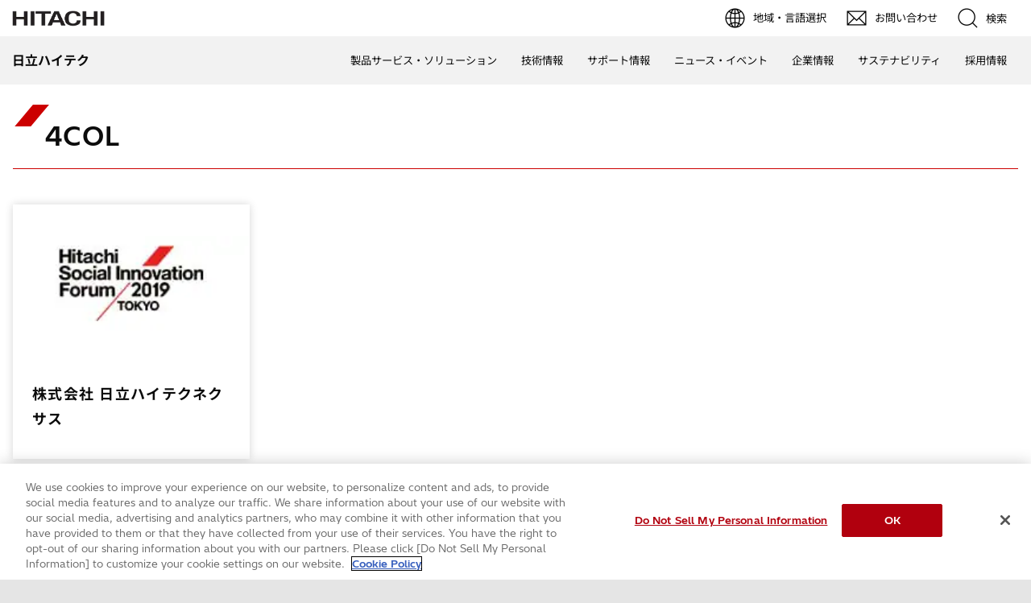

--- FILE ---
content_type: text/html;charset=UTF-8
request_url: https://www.hitachi-hightech.com/jp/ja/company/group/hnx/index_test.html
body_size: 8831
content:
<!DOCTYPE html>









<html lang="ja">
<head>















    
    








<!-- www.hitachi-hightech.com に対する OneTrust Cookie 同意通知の始点 -->
<script type="text/javascript" src="https://cdn-apac.onetrust.com/consent/35e8ca3e-cc00-48a5-8b21-594cd8bb0c3f/OtAutoBlock.js" ></script>
<script src="https://cdn-apac.onetrust.com/scripttemplates/otSDKStub.js"  type="text/javascript" charset="UTF-8" data-domain-script="35e8ca3e-cc00-48a5-8b21-594cd8bb0c3f" ></script>
<script type="text/javascript">
function OptanonWrapper() { }
</script>
<!-- www.hitachi-hightech.com に対する OneTrust Cookie 同意通知の終点 -->


<script>
// Define dataLayer and the gtag function.
window.dataLayer = window.dataLayer || [];
function gtag(){dataLayer.push(arguments)};

// Define default consent status.
gtag('consent', 'default', {
 ad_storage: "denied",
 analytics_storage: "denied",
 functionality_storage: "denied",
 personalization_storage: "denied",
 security_storage: "granted",
 ad_user_data: "denied",
 ad_personalization: "denied",
'wait_for_update': 500,
'region':['at','be','bg','hr','cy','cz','dk','ee','fi','fr','de','gr','hu','is','ie','it','lv','li','lt','lu','mt','nl','no','pl','pt','ro','sk','si','es','se','gb']
});
gtag('consent', 'default', {
 ad_storage: "granted",
 analytics_storage: "granted",
 functionality_storage: "granted",
 personalization_storage: "granted",
 security_storage: "granted",
 ad_user_data: "granted",
 ad_personalization: "granted",
'wait_for_update': 500
});
</script>


<!-- Google Tag Manager -->
<script>(function(w,d,s,l,i){w[l]=w[l]||[];w[l].push({'gtm.start':
new Date().getTime(),event:'gtm.js'});var f=d.getElementsByTagName(s)[0],
j=d.createElement(s),dl=l!='dataLayer'?'&l='+l:'';j.setAttributeNode(d.createAttribute('data-ot-ignore'));j.async=true;j.src=
'https://www.googletagmanager.com/gtm.js?id='+i+dl;f.parentNode.insertBefore(j,f);
})(window,document,'script','dataLayer','GTM-5MB7CND');</script>
<!-- End Google Tag Manager -->






<meta charset="UTF-8">
<meta http-equiv="X-UA-Compatible" content="IE=edge">
<meta name="viewport" content="width=device-width, initial-scale=1.0, user-scalable=no, minimum-scale=1.0, maximum-scale=1.0">













<title>株式会社 日立ハイテクネクサス : 株式会社 日立ハイテクネクサス : 日立ハイテク</title>











<meta name="description" content="日立ハイテクネクサスのオフィシャルサイトです。">
<meta name="author" content="日立ハイテク">
<meta name="keywords" content="日立ハイテクネクサス">
<meta name="format-detection" content="telephone=no">









<!-- Helps prevent duplicate content issues -->

<link rel="canonical" href="https://www.hitachi-hightech.com/jp/ja/company/group/hnx/index_test.html">





<link rel="shortcut-icon" href="/favicon.ico">





<meta name="robots" content="">









<link rel="index" href="https://www.hitachi-hightech.com/jp/ja/" title="日立ハイテク"/>








<!-- Twitter Card -->
<meta name="twitter:card" content="summary_large_image">





















<meta property="og:url" content="https://www.hitachi-hightech.com/jp/ja/company/group/hnx/index_test.html">
<meta property="og:type" content="article">
<meta property="og:title" content="株式会社 日立ハイテクネクサス : 株式会社 日立ハイテクネクサス : 日立ハイテク">
<meta property="og:image" content="/jp/ja/assets/DefaultOgImage.png">
<meta property="og:image:alt" content="">
<meta property="og:description" content="日立ハイテクネクサスのオフィシャルサイトです。">
<meta property="og:site_name" content="日立ハイテク">
<meta property="og:locale" content="ja">









<script type="text/javascript">
    aa_owner = '';
    aa_product_l = '';
    aa_product_m = '';
    aa_product_s = '';
</script>








    
    









<link rel="stylesheet" href="/assets/css/jp/r1/common.css" type="text/css" media="screen,print">
<link rel="stylesheet" href="/assets/css/jp/r1/responsive.css" type="text/css" media="screen,print">
<link rel="stylesheet" href="/assets/css/jp/r1/wide.css" type="text/css" media="screen,print">
<link rel="stylesheet" href="/assets/css/jp/r1/common_option.css" type="text/css" media="screen,print">
<link rel="stylesheet" href="/assets/css/jp/r1/common2.css" type="text/css" media="screen,print">
<link rel="stylesheet" href="/assets/css/jp/r1/print.css" type="text/css" media="print">

<link rel="stylesheet" href="/assets/css/libs.css">
<link rel="stylesheet" href="https://vjs.zencdn.net/7.11.4/video-js.css">
<link rel="stylesheet" href="/assets/css/reset.css">
<link rel="stylesheet" href="/assets/css/style2.css">
<link rel="stylesheet" href="/assets/css/style_mod.css">
<link rel="stylesheet" href="/assets/css/style2_print.css" media="print">
<link rel="stylesheet" href="/assets/css/extension/megamenu2023.css">
<link rel="stylesheet" href="/assets/css/style.css">

<script type="text/javascript" src="/assets/js/lib/jquery.js"></script>
<script type="text/javascript" src="/assets/js/jp/r1/common.js"></script>
<script type="text/javascript" src="/assets/js/jp/r1/responsive.js"></script>
<script type="text/javascript" src="/assets/js/jp/r1/wide.js"></script>
<script type="text/javascript" src="/assets/js/jp/r1/common_option.js"></script>
<script type="text/javascript" src="/assets/js/jp/r1/common2.js"></script>

<script type="text/javascript" src="/assets/js/libs.js"></script>
<script type="text/javascript" src="/assets/js/script.js"></script>
<script type="text/javascript" src="/assets/js/extension.js" defer></script>
<script type="text/javascript" src="/assets/js/hht-catalog.js"></script>
<script type="text/javascript" src="/assets/js/extension/megamenu2023.js" defer></script>










<!-- json-ld -->
<script type="application/ld+json">
{
    "@context": "https://schema.org",
    "@type": "BreadcrumbList",
    "itemListElement": [{"@type":"ListItem","position":1,"item":{"@id":"https://www.hitachi-hightech.com/jp/ja/","name":"Home"}}, {"@type":"ListItem","position":2,"item":{"@id":"https://www.hitachi-hightech.com/jp/ja/company/","name":"企業情報"}}, {"@type":"ListItem","position":3,"item":{"@id":"https://www.hitachi-hightech.com/jp/ja/company/group/","name":"国内グループ会社"}}, {"@type":"ListItem","position":4,"item":{"@id":"https://www.hitachi-hightech.com/jp/ja/company/group/hnx/","name":"株式会社 日立ハイテクネクサス"}}, {"@type":"ListItem","position":5,"item":{"@id":"https://www.hitachi-hightech.com/jp/ja/company/group/hnx/index_test.html","name":"株式会社 日立ハイテクネクサス"}}]
}
</script>









    
    








<!-- DTM用 -->
<script src="//assets.adobedtm.com/5bac441467a0/94febe8794ab/launch-2a5e78dece3d.min.js"></script>














<link rel="stylesheet" href="/file/common/css/hht/common_2020.css" type="text/css" media="screen,print">
<script type="text/javascript" src="/file/common/js/hht/common_2020.js"></script>


<script>(window.BOOMR_mq=window.BOOMR_mq||[]).push(["addVar",{"rua.upush":"false","rua.cpush":"false","rua.upre":"false","rua.cpre":"false","rua.uprl":"false","rua.cprl":"false","rua.cprf":"false","rua.trans":"SJ-882c4007-c865-422a-89d8-cd4b2aed9706","rua.cook":"false","rua.ims":"false","rua.ufprl":"false","rua.cfprl":"false","rua.isuxp":"false","rua.texp":"norulematch","rua.ceh":"false","rua.ueh":"false","rua.ieh.st":"0"}]);</script>
                              <script>!function(e){var n="https://s.go-mpulse.net/boomerang/";if("False"=="True")e.BOOMR_config=e.BOOMR_config||{},e.BOOMR_config.PageParams=e.BOOMR_config.PageParams||{},e.BOOMR_config.PageParams.pci=!0,n="https://s2.go-mpulse.net/boomerang/";if(window.BOOMR_API_key="BT3CQ-PDTUB-HX8KM-RBG8A-HRFTZ",function(){function e(){if(!o){var e=document.createElement("script");e.id="boomr-scr-as",e.src=window.BOOMR.url,e.async=!0,i.parentNode.appendChild(e),o=!0}}function t(e){o=!0;var n,t,a,r,d=document,O=window;if(window.BOOMR.snippetMethod=e?"if":"i",t=function(e,n){var t=d.createElement("script");t.id=n||"boomr-if-as",t.src=window.BOOMR.url,BOOMR_lstart=(new Date).getTime(),e=e||d.body,e.appendChild(t)},!window.addEventListener&&window.attachEvent&&navigator.userAgent.match(/MSIE [67]\./))return window.BOOMR.snippetMethod="s",void t(i.parentNode,"boomr-async");a=document.createElement("IFRAME"),a.src="about:blank",a.title="",a.role="presentation",a.loading="eager",r=(a.frameElement||a).style,r.width=0,r.height=0,r.border=0,r.display="none",i.parentNode.appendChild(a);try{O=a.contentWindow,d=O.document.open()}catch(_){n=document.domain,a.src="javascript:var d=document.open();d.domain='"+n+"';void(0);",O=a.contentWindow,d=O.document.open()}if(n)d._boomrl=function(){this.domain=n,t()},d.write("<bo"+"dy onload='document._boomrl();'>");else if(O._boomrl=function(){t()},O.addEventListener)O.addEventListener("load",O._boomrl,!1);else if(O.attachEvent)O.attachEvent("onload",O._boomrl);d.close()}function a(e){window.BOOMR_onload=e&&e.timeStamp||(new Date).getTime()}if(!window.BOOMR||!window.BOOMR.version&&!window.BOOMR.snippetExecuted){window.BOOMR=window.BOOMR||{},window.BOOMR.snippetStart=(new Date).getTime(),window.BOOMR.snippetExecuted=!0,window.BOOMR.snippetVersion=12,window.BOOMR.url=n+"BT3CQ-PDTUB-HX8KM-RBG8A-HRFTZ";var i=document.currentScript||document.getElementsByTagName("script")[0],o=!1,r=document.createElement("link");if(r.relList&&"function"==typeof r.relList.supports&&r.relList.supports("preload")&&"as"in r)window.BOOMR.snippetMethod="p",r.href=window.BOOMR.url,r.rel="preload",r.as="script",r.addEventListener("load",e),r.addEventListener("error",function(){t(!0)}),setTimeout(function(){if(!o)t(!0)},3e3),BOOMR_lstart=(new Date).getTime(),i.parentNode.appendChild(r);else t(!1);if(window.addEventListener)window.addEventListener("load",a,!1);else if(window.attachEvent)window.attachEvent("onload",a)}}(),"".length>0)if(e&&"performance"in e&&e.performance&&"function"==typeof e.performance.setResourceTimingBufferSize)e.performance.setResourceTimingBufferSize();!function(){if(BOOMR=e.BOOMR||{},BOOMR.plugins=BOOMR.plugins||{},!BOOMR.plugins.AK){var n="false"=="true"?1:0,t="",a="aogmnaaxbld6k2lfwuka-f-3bc421dab-clientnsv4-s.akamaihd.net",i="false"=="true"?2:1,o={"ak.v":"39","ak.cp":"1347054","ak.ai":parseInt("213913",10),"ak.ol":"0","ak.cr":10,"ak.ipv":4,"ak.proto":"h2","ak.rid":"24b5aaeb","ak.r":44093,"ak.a2":n,"ak.m":"dsca","ak.n":"essl","ak.bpcip":"3.140.198.0","ak.cport":51872,"ak.gh":"23.33.28.134","ak.quicv":"","ak.tlsv":"tls1.3","ak.0rtt":"","ak.0rtt.ed":"","ak.csrc":"-","ak.acc":"","ak.t":"1768273172","ak.ak":"hOBiQwZUYzCg5VSAfCLimQ==kqEDYqCDKX2RBwiLnLfBoLB7cTTHZ68PuYBPTEjGPkjEEhDUnnJC6oYmmGFDncqduwaqBAXtA6kbf7RPuhhztJQoeg/DnZmnrHIlF2B/MlAVhphUMlI0m7ELh07XiwfJUF7muwhWcypC9Dpb7iPc3Wt9jE+CD3VCYajem7zx0GpSEqjXHJ+/V91zHltY4eeSayxeYsr7WH3FFuC3Da3tl4CaJjOdzI4eAKBGXIKh3KzkulJe4u7JZCotiMRAxDtltwp0V7Q1nBABGVDeO1SdVFkFtRyvfCQAbA9nWMUj7RC/zJp2J6kJc5CqIeFbYgjA80UXtnV2PBOoQzCpDVK1stA85pDFyoVvLjmVdFUM0QQaDLDLJ2hqQML7UqReJ367IhqKR8KwLja8plFe0zOHGqFcPgx/wh/tIVZIxapc5ng=","ak.pv":"537","ak.dpoabenc":"","ak.tf":i};if(""!==t)o["ak.ruds"]=t;var r={i:!1,av:function(n){var t="http.initiator";if(n&&(!n[t]||"spa_hard"===n[t]))o["ak.feo"]=void 0!==e.aFeoApplied?1:0,BOOMR.addVar(o)},rv:function(){var e=["ak.bpcip","ak.cport","ak.cr","ak.csrc","ak.gh","ak.ipv","ak.m","ak.n","ak.ol","ak.proto","ak.quicv","ak.tlsv","ak.0rtt","ak.0rtt.ed","ak.r","ak.acc","ak.t","ak.tf"];BOOMR.removeVar(e)}};BOOMR.plugins.AK={akVars:o,akDNSPreFetchDomain:a,init:function(){if(!r.i){var e=BOOMR.subscribe;e("before_beacon",r.av,null,null),e("onbeacon",r.rv,null,null),r.i=!0}return this},is_complete:function(){return!0}}}}()}(window);</script></head>
<body>
<!-- marsfinderoff: index -->















    
    








<!-- Google Tag Manager (noscript) -->
<noscript><iframe src="https://www.googletagmanager.com/ns.html?id=GTM-5MB7CND"
height="0" width="0" style="display:none;visibility:hidden"></iframe></noscript>
<!-- End Google Tag Manager (noscript) -->

<noscript><p>このウェブサイトでは、JavaScriptの機能を有効に設定していただくことで、最適なコンテンツをご覧いただけます。</p></noscript>
<p id="top"><a href="#body">ページの本文へ</a></p>











    
    













<div id="HeaderArea1">
    <div class="Container Wide">
        <div id="Statement"><a href="/jp/ja/"><img src="/assets/image/corp_id.png" alt="日立ハイテク"></a></div>
        <div id="SupportNavi" class="SupportNaviIconText">
            <a id="SupportNaviLang" href="/index.html"><img src="/assets/image/icon_earth.png" alt="地域・言語選択"><span>地域・言語選択</span></a>
            <a href="/jp/ja/contactus/" class="hht-inquiry_click"><img src="/assets/image/icon_mail.png" alt="お問い合わせ"><span>お問い合わせ</span></a>
            <button type="button" id="SupportNaviSearch" aria-expanded="false" aria-controls="SearchFormArea"><span><img src="/assets/image/icon_search.png" alt="検索"><span>検索</span></span></button>
            <div id="SearchFormArea">
                <div>
                    <button class="BtnClose" aria-label="閉じる"></button>
                    <form action="/jp/ja/search/" method="GET" accept-charset="UTF-8" target="_blank">
                        <input type="hidden" name="ie" value="utf8">
                        <input type="hidden" name="imgsize" value="3">
                        <div class="SearchGroup">
                            <input type="text" name="q" size="20" maxlength="40" accesskey="s" title="検索" placeholder="日立ハイテクから検索" autocomplete="off" class="SearchPhrease">
                            <button class="SearchBtn" type="submit" name="input2">検索</button>
                        </div>
                    </form>
                </div>
            </div><!--/#SearchFormArea-->
        </div><!--/#SupportNavi-->
        <button id="SpMenuBtn" aria-label="メニュー">
            <span></span>
            <span></span>
            <span></span>
        </button>
    </div><!--/.Container-->
</div><!--/#HeaderArea1-->

<div id="HeaderArea2">
    <div class="Container Wide">
        <div id="SiteID">
            <a href="/jp/ja/"><span>日立ハイテク</span></a>
        </div>
    </div><!--/.Container-->
</div><!--/#HeaderArea2-->
<!-- marsfinderon: index -->
<div id="Contents">



<!-- marsfinderoff: index -->
<div class="hht-floating-navigation-wrap">










<div>
    <div class="hht-floating-navigation -hide">
        <ul>
            
            
            
            
            <li class="hht-pc-only">
                <button class="hht-floating-navigation__button103" type="button" aria-expanded="false" aria-controls="hht-local-navigationigation-collapse1">
                    <svg class="hht-icon hht-icon-navbar"><use xlink:href="/assets/icon/symbol-defs.svg#navbar"></use></svg>
                    <span>Menu</span>
                </button>
                








<div class="hht-local-navigation" id="hht-local-navigationigation-collapse1">
    <div class="hht-local-navigation__block1">
        <div class="hht-local-navigation__block2">
            <p class="hht-local-navigation__text1">関連コンテンツ</p>
        </div>
        <div class="hht-local-navigation__block3">
            <ul class="hht-local-navigation__list1">
            
                <li><a class="hht-local-navigation__link1 current" href="/jp/ja/company/group/hnx/index_test.html">株式会社 日立ハイテクネクサス</a></li>
            
                <li><a class="hht-local-navigation__link1" href="/jp/ja/company/group/hnx/news.html">ニュース</a></li>
            
            </ul>
        </div>
    </div>
</div>

      
            </li>
            
        </ul>
    </div>
</div>












<div>
    <ol class="hht-breadcrumb-list" >
    
    
        
        
        <li><a href="/jp/ja/"><span>Home</span></a></li>
        
    
    
    
        
        
        <li><a href="/jp/ja/company/"><span>企業情報</span></a></li>
        
    
    
    
        
        
        <li><a href="/jp/ja/company/group/"><span>国内グループ会社</span></a></li>
        
    
    
    
        
        
        <li><a href="/jp/ja/company/group/hnx/"><span>株式会社 日立ハイテクネクサス</span></a></li>
        
    
    
    
        
        <li><span>株式会社 日立ハイテクネクサス</span></li>
        
        
    
    
    </ol>
</div>



</div>
<!-- marsfinderon: index -->
<main id="body">
    <div class="hht-wrap">
        

















<!-- START_hht-nc22-1-1-1 -->


    
    
        
        










    
    
        
            
            <div class="hht-nc2-1-1">
        
        <h2>
            
            4COL
             
        </h2>
        </div>
    
    
    
    
    
    
    
    
    

    



    <div class="hht-nc22-1-1-1">
        <div class="hht-row">
            
                <div class="hht-md-col-1-4 hht-sm-col-1-2">
                    <div class="hht-nc22-1-1-1__block1">
                        <div class="hht-nc22-1-1-1__block2">
                            
                            <picture>
                                
                                    
                                        <img src="/jp/ja/media/hsif2019_bn_200x80_jpg_tcm26-68566.jpg" alt="-" decoding="async">
                                    
                                    
                                    
                                
                            </picture>
                        </div>
                        <div class="hht-nc22-1-1-1__block3">
                            
                            
                            <h2>
                                
                                <a  href="/jp/ja/company/group/hnx/index_test.html">
                                    
                                        
                                        
                                        
                                            
                                                株式会社 日立ハイテクネクサス
                                            
                                        
                                    
                                </a>
                            </h2>
                            
                            <p class="hht-nc22-1-1-1__text3">
                                
                                    
                                    
                                    
                                        
                                    
                                
                            </p>
                        </div>
                    </div>
                </div>
            
        </div>
    </div>

<!-- END_hht-nc22-1-1-1 -->









<!-- START_nc22-4 -->
<!-- HeadingPart -->

    
    
        
        










    
    
        
            
            <div class="hht-nc2-1-1">
        
        <h2>
            
            Common 4Column Panel List
             
        </h2>
        </div>
    
    
    
    
    
    
    
    
    

    

<!-- PanelParts -->
<div class="hht-nc22-4">
    <div class="hht-row">
        
            <div class="hht-md-col-1-4 hht-sm-col-1-2">
                <div class="hht-nc22-4__block3">
                    
                        <div class="hht-nc22-4__block1">
                            <h2>
                                
                                    
                                    
                                    
                                    
                                        
                                            株式会社 日立ハイテクネクサス
                                        
                                    
                                
                            </h2>
                        </div>
                    
                    
                        <div class="hht-nc22-4__block2">
                            <picture>
                                
                                    
                                    
                                        <img src="/jp/ja/media/hsif2019_bn_200x80_jpg_tcm26-68566.jpg" alt="-" decoding="async">
                                    
                                    
                                    
                                
                            </picture>
                        </div>
                    
                    <p>
                        <a class="hht-nc22-4__link1" href="/jp/ja/company/group/hnx/index_test.html">
                            
                                
                                <span>LEARN MORE</span>
                            
                        </a>
                    </p>
                </div>
            </div>
        
    </div>
</div>
<!-- END_nc22-4 -->









<!-- START_nc22-4 -->
<!-- HeadingPart -->

    
    
        
        










    
    
        
            
            <div class="hht-nc2-1-1">
        
        <h2>
            
            Common 4Column Panel List
             
        </h2>
        </div>
    
    
    
    
    
    
    
    
    

    

<!-- PanelParts -->
<div class="hht-nc22-4">
    <div class="hht-row">
        
            <div class="hht-md-col-1-4 hht-sm-col-1-2">
                <div class="hht-nc22-4__block3">
                    
                        <div class="hht-nc22-4__block1">
                            <h2>
                                
                                    
                                    
                                    
                                    
                                        
                                            株式会社 日立ハイテクネクサス
                                        
                                    
                                
                            </h2>
                        </div>
                    
                    
                        <div class="hht-nc22-4__block2">
                            <picture>
                                
                                    
                                    
                                        <img src="/jp/ja/media/hsif2019_bn_200x80_jpg_tcm26-68566.jpg" alt="-" decoding="async">
                                    
                                    
                                    
                                
                            </picture>
                        </div>
                    
                    <p>
                        <a class="hht-nc22-4__link1" href="/jp/ja/company/group/hnx/index_test.html">
                            
                                <span>TITLE</span>
                                
                            
                        </a>
                    </p>
                </div>
            </div>
        
            <div class="hht-md-col-1-4 hht-sm-col-1-2">
                <div class="hht-nc22-4__block3">
                    
                        <div class="hht-nc22-4__block1">
                            <h2>
                                
                                    
                                    
                                    
                                    
                                        
                                            株式会社 日立ハイテクネクサス
                                        
                                    
                                
                            </h2>
                        </div>
                    
                    
                        <div class="hht-nc22-4__block2">
                            <picture>
                                
                                    
                                    
                                        <img src="/jp/ja/media/hsif2019_bn_200x80_jpg_tcm26-68566.jpg" alt="-" decoding="async">
                                    
                                    
                                    
                                
                            </picture>
                        </div>
                    
                    <p>
                        <a class="hht-nc22-4__link1" href="/jp/ja/company/group/hnx/index_test.html">
                            
                                
                                <span>LEARN MORE</span>
                            
                        </a>
                    </p>
                </div>
            </div>
        
            <div class="hht-md-col-1-4 hht-sm-col-1-2">
                <div class="hht-nc22-4__block3">
                    
                        <div class="hht-nc22-4__block1">
                            <h2>
                                
                                    
                                    
                                    
                                    
                                        
                                            株式会社 日立ハイテクネクサス
                                        
                                    
                                
                            </h2>
                        </div>
                    
                    
                        <div class="hht-nc22-4__block2">
                            <picture>
                                
                                    
                                    
                                        <img src="/jp/ja/media/hsif2019_bn_200x80_jpg_tcm26-68566.jpg" alt="-" decoding="async">
                                    
                                    
                                    
                                
                            </picture>
                        </div>
                    
                    <p>
                        <a class="hht-nc22-4__link1" href="/jp/ja/company/group/hnx/index_test.html">
                            
                                
                                <span>LEARN MORE</span>
                            
                        </a>
                    </p>
                </div>
            </div>
        
            <div class="hht-md-col-1-4 hht-sm-col-1-2">
                <div class="hht-nc22-4__block3">
                    
                        <div class="hht-nc22-4__block1">
                            <h2>
                                
                                    
                                    
                                    
                                    
                                        
                                            株式会社 日立ハイテクネクサス
                                        
                                    
                                
                            </h2>
                        </div>
                    
                    
                        <div class="hht-nc22-4__block2">
                            <picture>
                                
                                    
                                    
                                        <img src="/jp/ja/media/hsif2019_bn_200x80_jpg_tcm26-68566.jpg" alt="-" decoding="async">
                                    
                                    
                                    
                                
                            </picture>
                        </div>
                    
                    <p>
                        <a class="hht-nc22-4__link1" href="/jp/ja/company/group/hnx/index_test.html">
                            
                                
                                <span>LEARN MORE</span>
                            
                        </a>
                    </p>
                </div>
            </div>
        
            <div class="hht-md-col-1-4 hht-sm-col-1-2">
                <div class="hht-nc22-4__block3">
                    
                        <div class="hht-nc22-4__block1">
                            <h2>
                                
                                    
                                    
                                    
                                    
                                        
                                            株式会社 日立ハイテクネクサス
                                        
                                    
                                
                            </h2>
                        </div>
                    
                    
                        <div class="hht-nc22-4__block2">
                            <picture>
                                
                                    
                                    
                                        <img src="/jp/ja/media/hsif2019_bn_200x80_jpg_tcm26-68566.jpg" alt="-" decoding="async">
                                    
                                    
                                    
                                
                            </picture>
                        </div>
                    
                    <p>
                        <a class="hht-nc22-4__link1" href="/jp/ja/company/group/hnx/index_test.html">
                            
                                
                                <span>LEARN MORE</span>
                            
                        </a>
                    </p>
                </div>
            </div>
        
    </div>
</div>
<!-- END_nc22-4 -->








<style>
.hht-breadcrumb-list {
  display: none!important;
}

@media (max-width: 1307px) {
  body > :where(:not(#HeaderArea1, #HeaderArea2, #SpMenuModal, #FooterArea, #FatMenuLevel1, #PageTopBottom, .video-js)) .hht-wrap {
    padding-right: 0px;
    padding-left: 0px;
  }
  body > :where(:not(#HeaderArea1, #HeaderArea2, #SpMenuModal, #FooterArea, #FatMenuLevel1, #PageTopBottom, .video-js)) .hht-wrap > :not(#layout2020) {
    padding-right: 16px;
    padding-left: 16px;
  }
}

#tpBnrAreaIn > ul {
  padding: 0!important;
}
</style>
<div id="layout2020">

<!-- メインイメージエリア　ここから -->
<div id="topMainImage" class="imgType">
<span class="imgTypeBlock">
<span class="bgImage"><img src="/image/hnx/index/bg_branding2020_01.png" alt="" /></span>
<span class="txtImage"><img src="/image/hnx/index/txt_branding2020_01.png" width="400" style="max-width: 400px;" alt="Nexus 始動。~新しい価値の創造へ~" /></span>
</span>
</div><!-- #topMainImage -->
<!-- メインイメージエリア　ここまで -->


<!-- 検索エリア　ここから -->
<div id="tpSearchArea">
<div id="tpSearchBox">
<form action="/jp/search/" class="" method="get">
<fieldset>
<legend>検索フォーム</legend>
<input type="hidden" name="ie" value="utf8"><input type="hidden" name="imgsize" value="3">
<input type="text" name="q" class="SearchTextBox"id="MF_form_phrase" placeholder="商品・サービスを検索">
<input type="submit" value="検索" name="input2">
</fieldset>
</form>
</div><!-- #tpSearchBox -->
</div><!-- #tpSearchArea -->
<!-- 検索エリア　ここまで -->


<!-- 緊急情報エリア　ここから -->
<!--div class="newBaseWid pt40">
<div class="newBaseWidIn">
<div id="emergencyArea">
<p class="emTitle">緊急情報</p>
<p class="emLink">
<a href="#">
<span>xxxx年xx月xx日</span>
<span>テキストテキスト</span>
</a>
</p>
</div><!-- #emergencyArea -->
<!--/div><!--/newBaseWidIn-->
<!--/div><!--/newBaseWid-->
<!-- 緊急情報エリア　ここまで -->


<!-- 3つバナーエリア　ここから -->
<div id="tpBnrArea">
<div id="tpBnrAreaIn">
<ul>
<li><a href="/jp/ja/company/group/hnx/about/vision.html"><img src="/image/hnx/index/img_topbnr01.jpg" alt=""><span>企業理念</span></a></li>
<li><a href="/jp/ja/company/group/hnx/about/"><img src="/image/hnx/index/img_topbnr02.jpg" alt=""><span>ごあいさつ</span></a></li>
<li><a href="/jp/ja/products/"><img src="/image/hnx/index/img_topbnr03.jpg" alt=""><span>製品サービス</span></a></li>
</ul>
</div><!-- #tpBnrAreaIn -->
</div><!-- #tpBnrArea -->
<!-- 3つバナーエリア　ここまで -->


<!-- ニュースエリア　ここから -->
<div id="topicsArea">
<div id="topicsAreaIn">
<h2><span>News &amp; Topics</span></h2>

<div id="RecentNews">
<div class="Section TopNewsArea">
<div class="TabContentsArea">
<h2 class="hidden-screen">ニュース</h2>

<dl class="DateListStyle2 news1 mt30">
<dt><img class="NewsLabel" src="/image/jp/common/news_product.png" width="70" height="16" alt="">2022年2月1日</dt>
<dd><ul class="LinkListStyle1">
<li><a href="/jp/ja/news/products-20220201.html">日立ハイテクネクサス、サブスク型の含有化学物質管理クラウドサービス「chemNEXT」に機能追加</a></li>
</ul></dd><dt><img class="NewsLabel" src="/image/jp/common/news_product.png" width="70" height="16" alt="">2021年9月24日</dt>
<dd><ul class="LinkListStyle1">
<li><a href="/jp/ja/company/tackling-social-issues/202108.html">「chemNEXT」が(株)日立ハイテクの社会課題解決のストーリーに掲載されました</a></li>
</ul></dd>
</dl>
<ul class="LinkListStyle1">
<li><a href="/hnx/about/news/">ニュース一覧を見る</a></li>
</ul>
</div><!--/TabContentsArea--> 
</div><!--/Section--> 
</div><!--/RecentNews-->

</div><!-- /topicsAreaIn -->
</div><!-- /topicsArea -->
<!-- ニュースエリア　ここまで -->


<div class="newBaseWid">
<div class="newBaseWidIn">

<div class="Section pb0">
<p class="TextStyle1">古物商許可 株式会社日立ハイテクネクサス：東京都公安委員会許可：第301089904109号</p>
</div><!--/Section-->

</div><!--/newBaseWidIn-->
</div><!--/newBaseWid-->

</div><!--/layou2020-->












<!-- START_nc2-1-1 -->


    
        
        










    
    
        
            
            <div class="hht-nc2-1-1">
        
        <h2>
            
            ニュース
             
        </h2>
        </div>
    
    
    
    
    
    
    
    
    

    

<!-- END_nc2-1-1 -->

<div class="hht-nc27-5">
    <div class="hht-nc27-5__block1">
        <div class="hht-nc27-5__block2">
            <ul class="hht-nc27-5__list1" role="tablist">
                
                    <li id="tab1" aria-controls="panel1" aria-selected="true" role="tab" tabindex="0">
                        <span>ニュース</span>
                    </li>
                
                
            </ul>
        </div>
    </div>

    
    <!--   News List -->
    
        <div id="panel1" aria-hidden="false" aria-labeledby="tab1" role="tabpanel">
            <div class="hht-nc11-6-2">
                <ul class="hht-nc11-6-2__list1">
                    
                        <li>
                            <div class="hht-nc11-6-2__block1">
                                <div class="hht-nc11-6-2__block2">
                                    <time datetime="2026.01.07">2026.01.07</time>
                                </div>
                                <div class="hht-nc11-6-2__block3">
                                    <span>製品・サービス</span>
                                </div>
                                <div class="hht-nc11-6-2__block5">
                                    
                                </div>
                                <div class="hht-nc11-6-2__block4">
                                    <a href="/jp/ja/sinews/technology/6220333/">新着記事「分析装置のプロセスモニタリング対応の取り組み」｜技術機関誌 SI NEWS</a>
                                </div>
                            </div>
                        </li>
                    
                        <li>
                            <div class="hht-nc11-6-2__block1">
                                <div class="hht-nc11-6-2__block2">
                                    <time datetime="2025.12.24">2025.12.24</time>
                                </div>
                                <div class="hht-nc11-6-2__block3">
                                    <span>製品・サービス</span>
                                </div>
                                <div class="hht-nc11-6-2__block5">
                                    
                                </div>
                                <div class="hht-nc11-6-2__block4">
                                    <a href="/jp/ja/sinews/special/030/">新着記事「学びの舞台は、沖縄の豊かな自然！～学生自らがDNAを調整し、解析する意義～」沖縄工業高等専門学校 生物資源工学科 教授 池松 真也 博士（医学）｜技術機関誌 SI NEWS</a>
                                </div>
                            </div>
                        </li>
                    
                        <li>
                            <div class="hht-nc11-6-2__block1">
                                <div class="hht-nc11-6-2__block2">
                                    <time datetime="2025.12.19">2025.12.19</time>
                                </div>
                                <div class="hht-nc11-6-2__block3">
                                    <span>製品・サービス</span>
                                </div>
                                <div class="hht-nc11-6-2__block5">
                                    
                                        <span>ニュースリリース</span>
                                    
                                </div>
                                <div class="hht-nc11-6-2__block4">
                                    <a href="/jp/ja/news/nr20251219.html">高品質なデータ取得と操作効率を両立した透過電子顕微鏡 「HT7800II」 を発売</a>
                                </div>
                            </div>
                        </li>
                    
                        <li>
                            <div class="hht-nc11-6-2__block1">
                                <div class="hht-nc11-6-2__block2">
                                    <time datetime="2025.12.17">2025.12.17</time>
                                </div>
                                <div class="hht-nc11-6-2__block3">
                                    <span>製品・サービス</span>
                                </div>
                                <div class="hht-nc11-6-2__block5">
                                    
                                </div>
                                <div class="hht-nc11-6-2__block4">
                                    <a href="/jp/ja/products/healthcare/treatment/pbt/topics/mda.html">日立ハイテクが支援する陽子線治療の米国共同臨床試験の成果が公開</a>
                                </div>
                            </div>
                        </li>
                    
                        <li>
                            <div class="hht-nc11-6-2__block1">
                                <div class="hht-nc11-6-2__block2">
                                    <time datetime="2025.12.17">2025.12.17</time>
                                </div>
                                <div class="hht-nc11-6-2__block3">
                                    <span>製品・サービス</span>
                                </div>
                                <div class="hht-nc11-6-2__block5">
                                    
                                </div>
                                <div class="hht-nc11-6-2__block4">
                                    <a href="/jp/ja/sinews/technology/6220332/">新着記事「高分解能観察と自動化を両立する汎用ショットキーSEM ―SU3800SE／SU3900SE」｜技術機関誌 SI NEWS</a>
                                </div>
                            </div>
                        </li>
                    
                </ul>
            </div>
            
        </div>
    

    <!--   Event List -->
    
</div>
        















        <div class="hht-nc12-7-2">
            <a class="hht-button-5" href="/jp/ja/company/group/hnx/">
                一つ上のページに戻る
            </a>
        </div>


        


        <div class="hht-nc21-2">
            <div class="hht-nc21-2__block1">
                <a href="#top">ページ先頭へ</a></div>
        </div>

    </div>
</main>
<!-- marsfinderoff: index -->









<div class="hht-local-navigation" id="hht-local-navigationigation-collapse1">
    <div class="hht-local-navigation__block1">
        <div class="hht-local-navigation__block2">
            <p class="hht-local-navigation__text1">関連コンテンツ</p>
        </div>
        <div class="hht-local-navigation__block3">
            <ul class="hht-local-navigation__list1">
            
                <li><a class="hht-local-navigation__link1 current" href="/jp/ja/company/group/hnx/index_test.html">株式会社 日立ハイテクネクサス</a></li>
            
                <li><a class="hht-local-navigation__link1" href="/jp/ja/company/group/hnx/news.html">ニュース</a></li>
            
            </ul>
        </div>
    </div>
</div>


<!-- marsfinderon: index -->
</div><!--/Contents-->
<!-- marsfinderoff: index -->






    
    








<!-- START_Footer -->
<div class="FatMenuWide" id="FatMenuLevel1">
    <div class="FatMenuSet">
        <div class="FMGrid3 mb10">
            <div class="FatMenuLink">
                <p class="FMTitleLinkStyle1"><a href="/jp/ja/" >日立ハイテク</a></p>
            </div>
        </div>
        <div class="FMRTLink"><div class="FMRTLinkInner"><p class="FMTitleLinkStyle1"><a href="/jp/ja/" >日立ハイテクトップ</a></p></div></div>
        <div class="FMColumnMenuArea">
            
                <div class="FMGrid1">
                    
                        <div class="FMTopColumnMenu1 FMFirstItem">
                            <h3 class="FMSubHeaderLink"><a href="/jp/ja/products/" >製品ソリューション</a></h3>
                        </div>
                    
                    
                        <div class="FMBottomColumnMenu FMFirstItem">
                            <ul class="FMLinkListStyle">
                                
                                    <li><a href="/jp/ja/products/" >製品サービス・ソリューションから探す</a></li>
                                
                                    <li><a href="/jp/ja/products/industry/" >業種・業界から探す</a></li>
                                
                                    <li><a href="/jp/ja/products/social-issues/" >社会課題から探す</a></li>
                                
                            </ul>
                        </div>
                    
                </div>
            
                <div class="FMGrid1">
                    
                        <div class="FMTopColumnMenu1 FMFirstItem">
                            <h3 class="FMSubHeaderLink"><a href="/jp/ja/knowledge/" >技術情報</a></h3>
                        </div>
                    
                        <div class="FMTopColumnMenu1 FMFirstItem">
                            <h3 class="FMSubHeaderLink"><a href="/jp/ja/support/" >サポート情報</a></h3>
                        </div>
                    
                        <div class="FMTopColumnMenu1 FMFirstItem">
                            <h3 class="FMSubHeaderLink"><a href="/jp/ja/news/" >ニュース・イベント</a></h3>
                        </div>
                    
                    
                </div>
            
                <div class="FMGrid1">
                    
                        <div class="FMTopColumnMenu1 FMFirstItem">
                            <h3 class="FMSubHeaderLink"><a href="/jp/ja/company/" >企業情報</a></h3>
                        </div>
                    
                    
                        <div class="FMBottomColumnMenu FMFirstItem">
                            <ul class="FMLinkListStyle">
                                
                                    <li><a href="/jp/ja/company/group/" >国内グループ会社</a></li>
                                
                                    <li><a href="/jp/ja/company/group-global.html" >海外グループ会社</a></li>
                                
                            </ul>
                        </div>
                    
                </div>
            
                <div class="FMGrid1">
                    
                        <div class="FMTopColumnMenu1 FMFirstItem">
                            <h3 class="FMSubHeaderLink"><a href="/jp/ja/company/sustainability/" >サステナビリティ</a></h3>
                        </div>
                    
                        <div class="FMTopColumnMenu1 FMFirstItem">
                            <h3 class="FMSubHeaderLink"><a href="" >採用情報</a></h3>
                        </div>
                    
                    
                </div>
            
        </div>
    </div>
</div>
<script type="text/javascript" src="https://www.hitachi.co.jp/js/jp/r5/fatmenu_level1_low.js"></script>
<script type="text/javascript">
fatMenuLevelLow1();
</script>

    
    








<div id="FooterArea">
    <div class="Container Wide">
        <div id="Footer1">
            <div id="HitachiTop">
                <a href="https://www.hitachi.com/ja-jp/">日立グループTOP</a>
            </div>
            
                <div id="Footer1Menu">
                    
                        <a href="/jp/ja/term-of-use/">サイトの利用条件</a>
                    
                        <a href="/jp/ja/privacy-policy.html">個人情報保護に関して</a>
                    
                </div>
            
            <div id="Copyright">&copy; Hitachi High-Tech Corporation. <span>2001</span>. All rights reserved.</div>
        </div><!--/#Footer1-->
    </div><!--/.Container-->
</div><!--/#FooterArea-->
<!-- END_Footer -->








    
    








<script type="text/javascript">_satellite.pageBottom();</script>
<script type="text/javascript">
    function appendMidByFormSubmit(el){
        try {
            var s = s_gi( s_account );

            var action = el.action;
            if (!action || (action && action.match(/^javascript\:/))) {
                return;
            }

            var internals = s.linkInternalFilters.split(",");
            var isTargetDomain = function(action) {
                for (var i = 0; i < internals.length; i++) {
                    var regExp = new RegExp("^(http(s)?\:)?\/\/[^\/]*" + internals[i].replace(/\./g, "\\."),"i");
                    if (action.match(regExp)) {
                        return true;
                    }
                }
                return false;
            };

            var myDomainExp = new RegExp("^http(s)?\:\/\/" + document.domain.replace(/\./g, "\\."),"i");
            if (myDomainExp.test(action)) {
                return false;
            }
            if (!isTargetDomain(action)) {
                return false;
            }

            if (action.match(/\&adobe_mc=[^\&\#\=]*/)) {
                action = action.replace(/\&adobe_mc=[^\&\#\=]*/i, "");
            } else if (action.match(/\?adobe_mc=[^\&\#\=]*\&/)) {
                action = action.replace(/adobe_mc=[^\&\#\=]*\&/i, "");
            } else if (action.match(/\?adobe_mc=[^\&\#\=]*(\#|$)/)) {
                action = action.replace(/\?adobe_mc=[^\&\#\=]*/i, "");
            }

            var newlink = s.visitor.appendVisitorIDsTo(action); el.action = newlink;
        } catch(e) {}
    }
</script>













<!-- marsfinderon: index -->
</body>
</html>


--- FILE ---
content_type: text/html;charset=UTF-8
request_url: https://www.hitachi-hightech.com/jp/ja/company/megamenu_company.html
body_size: 3535
content:



















<!doctype html>
<html>
<head>
<meta charset="utf-8">
<title>企業情報メガメニュー</title>
<meta name="robots" content="noindex, nofollow">
<link rel="stylesheet" href="/file/jp/css/company/megamenu_company.css">
<script src="https://code.jquery.com/jquery-3.7.1.min.js" integrity="sha256-/JqT3SQfawRcv/BIHPThkBvs0OEvtFFmqPF/lYI/Cxo=" crossorigin="anonymous"></script>

<script>(window.BOOMR_mq=window.BOOMR_mq||[]).push(["addVar",{"rua.upush":"false","rua.cpush":"false","rua.upre":"true","rua.cpre":"false","rua.uprl":"false","rua.cprl":"false","rua.cprf":"false","rua.trans":"SJ-882c4007-c865-422a-89d8-cd4b2aed9706","rua.cook":"true","rua.ims":"false","rua.ufprl":"false","rua.cfprl":"false","rua.isuxp":"false","rua.texp":"norulematch","rua.ceh":"false","rua.ueh":"false","rua.ieh.st":"0"}]);</script>
                              <script>!function(e){var n="https://s.go-mpulse.net/boomerang/";if("False"=="True")e.BOOMR_config=e.BOOMR_config||{},e.BOOMR_config.PageParams=e.BOOMR_config.PageParams||{},e.BOOMR_config.PageParams.pci=!0,n="https://s2.go-mpulse.net/boomerang/";if(window.BOOMR_API_key="BT3CQ-PDTUB-HX8KM-RBG8A-HRFTZ",function(){function e(){if(!o){var e=document.createElement("script");e.id="boomr-scr-as",e.src=window.BOOMR.url,e.async=!0,i.parentNode.appendChild(e),o=!0}}function t(e){o=!0;var n,t,a,r,d=document,O=window;if(window.BOOMR.snippetMethod=e?"if":"i",t=function(e,n){var t=d.createElement("script");t.id=n||"boomr-if-as",t.src=window.BOOMR.url,BOOMR_lstart=(new Date).getTime(),e=e||d.body,e.appendChild(t)},!window.addEventListener&&window.attachEvent&&navigator.userAgent.match(/MSIE [67]\./))return window.BOOMR.snippetMethod="s",void t(i.parentNode,"boomr-async");a=document.createElement("IFRAME"),a.src="about:blank",a.title="",a.role="presentation",a.loading="eager",r=(a.frameElement||a).style,r.width=0,r.height=0,r.border=0,r.display="none",i.parentNode.appendChild(a);try{O=a.contentWindow,d=O.document.open()}catch(_){n=document.domain,a.src="javascript:var d=document.open();d.domain='"+n+"';void(0);",O=a.contentWindow,d=O.document.open()}if(n)d._boomrl=function(){this.domain=n,t()},d.write("<bo"+"dy onload='document._boomrl();'>");else if(O._boomrl=function(){t()},O.addEventListener)O.addEventListener("load",O._boomrl,!1);else if(O.attachEvent)O.attachEvent("onload",O._boomrl);d.close()}function a(e){window.BOOMR_onload=e&&e.timeStamp||(new Date).getTime()}if(!window.BOOMR||!window.BOOMR.version&&!window.BOOMR.snippetExecuted){window.BOOMR=window.BOOMR||{},window.BOOMR.snippetStart=(new Date).getTime(),window.BOOMR.snippetExecuted=!0,window.BOOMR.snippetVersion=12,window.BOOMR.url=n+"BT3CQ-PDTUB-HX8KM-RBG8A-HRFTZ";var i=document.currentScript||document.getElementsByTagName("script")[0],o=!1,r=document.createElement("link");if(r.relList&&"function"==typeof r.relList.supports&&r.relList.supports("preload")&&"as"in r)window.BOOMR.snippetMethod="p",r.href=window.BOOMR.url,r.rel="preload",r.as="script",r.addEventListener("load",e),r.addEventListener("error",function(){t(!0)}),setTimeout(function(){if(!o)t(!0)},3e3),BOOMR_lstart=(new Date).getTime(),i.parentNode.appendChild(r);else t(!1);if(window.addEventListener)window.addEventListener("load",a,!1);else if(window.attachEvent)window.attachEvent("onload",a)}}(),"".length>0)if(e&&"performance"in e&&e.performance&&"function"==typeof e.performance.setResourceTimingBufferSize)e.performance.setResourceTimingBufferSize();!function(){if(BOOMR=e.BOOMR||{},BOOMR.plugins=BOOMR.plugins||{},!BOOMR.plugins.AK){var n="true"=="true"?1:0,t="cookiepresent",a="aogmnaaxbld6k2lfwumq-f-f4757f496-clientnsv4-s.akamaihd.net",i="false"=="true"?2:1,o={"ak.v":"39","ak.cp":"1347054","ak.ai":parseInt("213913",10),"ak.ol":"0","ak.cr":13,"ak.ipv":4,"ak.proto":"h2","ak.rid":"24b5d06d","ak.r":44093,"ak.a2":n,"ak.m":"dsca","ak.n":"essl","ak.bpcip":"3.140.198.0","ak.cport":51872,"ak.gh":"23.33.28.134","ak.quicv":"","ak.tlsv":"tls1.3","ak.0rtt":"","ak.0rtt.ed":"","ak.csrc":"-","ak.acc":"","ak.t":"1768273177","ak.ak":"hOBiQwZUYzCg5VSAfCLimQ==l4tvFgaPVORs7m23KJXkcq8/FlT6iwh1z3DsYqy68ryS2rbtckueYvwCDk0M0Q6b92bS8RAXsrmIP9LERaXmLMzk6J52+S0GU3PHIfrDBFXKR8W9SKAalkk3Kw+DTIsXjxaDqi4tZLRouzlP/PXbPF65wUEXJtpzzNzFCfwvezJ+F2INBkBFbcd06MIPkNeWvqEksU7FZps49K4CnEX0nCYweMJpEu9BT/[base64]","ak.pv":"537","ak.dpoabenc":"","ak.tf":i};if(""!==t)o["ak.ruds"]=t;var r={i:!1,av:function(n){var t="http.initiator";if(n&&(!n[t]||"spa_hard"===n[t]))o["ak.feo"]=void 0!==e.aFeoApplied?1:0,BOOMR.addVar(o)},rv:function(){var e=["ak.bpcip","ak.cport","ak.cr","ak.csrc","ak.gh","ak.ipv","ak.m","ak.n","ak.ol","ak.proto","ak.quicv","ak.tlsv","ak.0rtt","ak.0rtt.ed","ak.r","ak.acc","ak.t","ak.tf"];BOOMR.removeVar(e)}};BOOMR.plugins.AK={akVars:o,akDNSPreFetchDomain:a,init:function(){if(!r.i){var e=BOOMR.subscribe;e("before_beacon",r.av,null,null),e("onbeacon",r.rv,null,null),r.i=!0}return this},is_complete:function(){return!0}}}}()}(window);</script></head>

<body>
<div class="menuContainer">
  <div class="mainMenu">
    <div>
      <ul class="menu01">
        <li><a href="/jp/ja/company/message.html?iid=cn1" target="_parent">ごあいさつ</a></li>
        <li><a href="/jp/ja/company/philosophy/?iid=cn1" target="_parent">企業経営の考え方</a></li>
        <li><a href="/jp/ja/company/philosophy/vision.html?iid=cn1" target="_parent">企業ビジョン</a></li>
        <li><a href="/jp/ja/company/philosophy/strategy.html?iid=cn1" target="_parent">日立ハイテクのめざす姿</a></li>
      </ul>
      <ul class="menu02">
        <li><a href="/jp/ja/company/outline.html?iid=cn1" target="_parent">会社概要</a></li>
        <li><a href="/jp/ja/company/history.html?iid=cn1" target="_parent">沿革</a></li>
        <li><a href="/jp/ja/company/director.html?iid=cn1" target="_parent">役員一覧</a></li>
        <li><a href="/jp/ja/company/organization.html?iid=cn1" target="_parent">会社組織</a></li>
      </ul>
      <ul class="menu03">
        <li><a href="/jp/ja/company/biz-field.html?iid=cn1" target="_parent">事業紹介</a></li>
        <li><a href="/jp/ja/company/corp-archives/corp-ref/?iid=cn1" target="_parent">会社紹介関連資料</a></li>
      </ul>
      <ul class="menu04">
        <li><a href="/jp/ja/company/financial-info/?iid=cn1" target="_parent">財務情報</a></li>
        <li><a href="/jp/ja/company/data/?iid=cn1" target="_parent">数字でわかる！日立ハイテク</a></li>
      </ul>
      <ul class="menu05">
        <li><a href="/jp/ja/company/sustainability/?iid=cn1" target="_parent">サステナビリティTOP</a></li>
        <li><a href="/jp/ja/company/sustainability/materiality/materiality-book/?iid=cn1" target="_parent">サステナビリティ ブック</a></li>
      </ul>
      <ul class="menu06">
        <li><a href="/jp/ja/company/tackling-social-issues/?iid=cn1" target="_parent">社会課題解決のストーリー</a></li>
        <li><a href="https://www.hitachi-hightech.com/jp/science-edu/?iid=cn1" target="_parent">理科教育支援活動</a></li>
        <li><a href="/jp/ja/company/hitachihightech-museum/?iid=cn1" target="_parent">日立ハイテク ミュージアム</a></li>
      </ul>
    </div>
    <ul class="menu07">
      <li><a href="/jp/ja/company/location/?iid=cn1" target="_parent">拠点一覧</a></li>
      <li><a href="/jp/ja/career/?iid=cn1" target="_parent">採用情報</a></li>
      <li><a href="/jp/ja/company/procurement/?iid=cn1" target="_parent">資材調達</a></li>
      <li><a href="/jp/ja/company/movie.html?iid=cn1" target="_parent">Hitachi High-Tech Movie Channel</a></li>
      <li><a href="/global/en/policy/social-media/account.html?iid=cn1" target="_parent">公式ソーシャルメディア一覧</a></li>
      <li><a href="/jp/ja/company/awards/?iid=cn1" target="_parent">受賞歴</a></li>
      <li><a href="/jp/ja/company/publicnotice.html?iid=cn1" target="_parent">電子公告</a></li>
      <li><a href="/jp/ja/company/ad/?iid=cn1" target="_parent">企業広告</a></li>
      <li><a href="https://cougars.hitachi-hightech.com/" target="_blank" rel="noopener noreferrer">日立ハイテク クーガーズ</a></li>
    </ul>
  </div>
  <ul class="menuGroupCompany">
    <li><a href="/jp/ja/company/group/?iid=cn3" target="_parent">国内グループ会社</a>
      <ul>
        <li><a href="/jp/ja/company/group/hsl/?iid=cn3" target="_parent">(株)日立ハイテクソリューションズ</a></li>
        <li><a href="/jp/ja/company/group/hnx/?iid=cn3" target="_parent">(株)日立ハイテクネクサス</a></li>
        <li><a href="/jp/ja/company/group/hsp/?iid=cn3" target="_parent">(株)日立ハイテクサポート</a></li>
        <li><a href="/jp/ja/company/group/hfd/?iid=cn3" target="_parent">(株)日立ハイテクフィールディング</a></li>
        <li><a href="/jp/ja/company/group/hms/?iid=cn3" target="_parent">(株)日立ハイテクマニファクチャ＆サービス</a></li>
        <li><a href="/jp/ja/company/group/hhs/?iid=cn3" target="_parent">(株)日立ハイテクアナリシス</a></li>
        <li><a href="/jp/ja/company/group/hhq/?iid=cn3" target="_parent">(株)日立ハイテク九州</a></li>
      </ul>
    </li>
    <li><a href="/jp/ja/company/group-global.html?iid=cn3" target="_parent">海外グループ会社</a></li>
  </ul>
  <div class="banner_carousel">
    <ul>
      <li><a href="/jp/ja/knowledge/semiconductor/room/?iid=cn2" target="_parent"><img src="/image/common/company/company_bn_r01.png" alt="半導体の部屋"></a></li>
      <li><a href="/jp/ja/science-edu/micro/?iid=cn2" target="_parent"><img src="/image/common/company/company_bn_r02.png" alt="日立ハイテクの理科教育支援活動"></a></li>
      <li><a href="/jp/ja/sinews/?iid=cn2" target="_parent"><img src="/image/common/company/company_bn_r03.png" alt="SI news"></a></li>
      <li><a href="/jp/ja/expo/science/?iid=cn2" target="_parent"><img src="/image/common/company/company_bn_r04.png" alt="ハイテクEXPO"></a></li>
      <li><a href="/jp/ja/company/projectqr/?iid=cn2" target="_parent"><img src="/image/common/company/company_bn_r05.png" alt="マリンサイト竣工記念プロジェクトQR"></a></li>
      <li><a href="https://cougars.hitachi-hightech.com/?iid=cn2" target="_blank"><img src="/image/common/company/company_bn_r06.png" alt="日立ハイテククーガーズ"></a></li>
      <li><a href="https://note.hitachi-hightech.com/?iid=cn2" target="_blank"><img src="/image/common/company/company_bn_r07.png" alt="日立ハイテク公式note"></a></li>
      <li><a href="/jp/ja/company/tackling-social-issues/202510.html?iid=cn2" target="_parent"><img src="/image/jp/about/tackling-social-issues/202510/bn.png" alt="社会課題解決のストーリー "></a></li>
      <li><a href="/jp/ja/science-edu/?iid=cn2" target="_parent"><img src="/image/common/company/company_bn_r09_02.png" alt="日立ハイテクの理科教育支援活動"></a></li>
      <li><a href="/jp/ja/company/hitachihightech-museum/vol03spectrophotometers.html?iid=cn2" target="_parent"><img src="/image/common/company/company_bn_r12.png" alt="日立ハイテク ミュージアム"></a></li>
    </ul>
  </div>
  <script type="text/javascript">
 $(document).ready(function(){
  var bool = [1, -1];
  $('.banner_carousel ul').html(
    $('.banner_carousel ul li').sort(function(a, b) {
      return bool[Math.floor(Math.random() * bool.length)];
    })
  );
});
</script>
</div>
</body>
</html>





--- FILE ---
content_type: text/html;charset=UTF-8
request_url: https://www.hitachi-hightech.com/jp/ja/company/megamenu_company.html
body_size: 3534
content:



















<!doctype html>
<html>
<head>
<meta charset="utf-8">
<title>企業情報メガメニュー</title>
<meta name="robots" content="noindex, nofollow">
<link rel="stylesheet" href="/file/jp/css/company/megamenu_company.css">
<script src="https://code.jquery.com/jquery-3.7.1.min.js" integrity="sha256-/JqT3SQfawRcv/BIHPThkBvs0OEvtFFmqPF/lYI/Cxo=" crossorigin="anonymous"></script>

<script>(window.BOOMR_mq=window.BOOMR_mq||[]).push(["addVar",{"rua.upush":"false","rua.cpush":"false","rua.upre":"true","rua.cpre":"false","rua.uprl":"false","rua.cprl":"false","rua.cprf":"false","rua.trans":"SJ-882c4007-c865-422a-89d8-cd4b2aed9706","rua.cook":"true","rua.ims":"false","rua.ufprl":"false","rua.cfprl":"false","rua.isuxp":"false","rua.texp":"norulematch","rua.ceh":"false","rua.ueh":"false","rua.ieh.st":"0"}]);</script>
                              <script>!function(e){var n="https://s.go-mpulse.net/boomerang/";if("False"=="True")e.BOOMR_config=e.BOOMR_config||{},e.BOOMR_config.PageParams=e.BOOMR_config.PageParams||{},e.BOOMR_config.PageParams.pci=!0,n="https://s2.go-mpulse.net/boomerang/";if(window.BOOMR_API_key="BT3CQ-PDTUB-HX8KM-RBG8A-HRFTZ",function(){function e(){if(!o){var e=document.createElement("script");e.id="boomr-scr-as",e.src=window.BOOMR.url,e.async=!0,i.parentNode.appendChild(e),o=!0}}function t(e){o=!0;var n,t,a,r,d=document,O=window;if(window.BOOMR.snippetMethod=e?"if":"i",t=function(e,n){var t=d.createElement("script");t.id=n||"boomr-if-as",t.src=window.BOOMR.url,BOOMR_lstart=(new Date).getTime(),e=e||d.body,e.appendChild(t)},!window.addEventListener&&window.attachEvent&&navigator.userAgent.match(/MSIE [67]\./))return window.BOOMR.snippetMethod="s",void t(i.parentNode,"boomr-async");a=document.createElement("IFRAME"),a.src="about:blank",a.title="",a.role="presentation",a.loading="eager",r=(a.frameElement||a).style,r.width=0,r.height=0,r.border=0,r.display="none",i.parentNode.appendChild(a);try{O=a.contentWindow,d=O.document.open()}catch(_){n=document.domain,a.src="javascript:var d=document.open();d.domain='"+n+"';void(0);",O=a.contentWindow,d=O.document.open()}if(n)d._boomrl=function(){this.domain=n,t()},d.write("<bo"+"dy onload='document._boomrl();'>");else if(O._boomrl=function(){t()},O.addEventListener)O.addEventListener("load",O._boomrl,!1);else if(O.attachEvent)O.attachEvent("onload",O._boomrl);d.close()}function a(e){window.BOOMR_onload=e&&e.timeStamp||(new Date).getTime()}if(!window.BOOMR||!window.BOOMR.version&&!window.BOOMR.snippetExecuted){window.BOOMR=window.BOOMR||{},window.BOOMR.snippetStart=(new Date).getTime(),window.BOOMR.snippetExecuted=!0,window.BOOMR.snippetVersion=12,window.BOOMR.url=n+"BT3CQ-PDTUB-HX8KM-RBG8A-HRFTZ";var i=document.currentScript||document.getElementsByTagName("script")[0],o=!1,r=document.createElement("link");if(r.relList&&"function"==typeof r.relList.supports&&r.relList.supports("preload")&&"as"in r)window.BOOMR.snippetMethod="p",r.href=window.BOOMR.url,r.rel="preload",r.as="script",r.addEventListener("load",e),r.addEventListener("error",function(){t(!0)}),setTimeout(function(){if(!o)t(!0)},3e3),BOOMR_lstart=(new Date).getTime(),i.parentNode.appendChild(r);else t(!1);if(window.addEventListener)window.addEventListener("load",a,!1);else if(window.attachEvent)window.attachEvent("onload",a)}}(),"".length>0)if(e&&"performance"in e&&e.performance&&"function"==typeof e.performance.setResourceTimingBufferSize)e.performance.setResourceTimingBufferSize();!function(){if(BOOMR=e.BOOMR||{},BOOMR.plugins=BOOMR.plugins||{},!BOOMR.plugins.AK){var n="true"=="true"?1:0,t="cookiepresent",a="aogmnaaxbld6k2lfwumq-f-f4757f496-clientnsv4-s.akamaihd.net",i="false"=="true"?2:1,o={"ak.v":"39","ak.cp":"1347054","ak.ai":parseInt("213913",10),"ak.ol":"0","ak.cr":13,"ak.ipv":4,"ak.proto":"h2","ak.rid":"24b5d0bc","ak.r":44093,"ak.a2":n,"ak.m":"dsca","ak.n":"essl","ak.bpcip":"3.140.198.0","ak.cport":51872,"ak.gh":"23.33.28.134","ak.quicv":"","ak.tlsv":"tls1.3","ak.0rtt":"","ak.0rtt.ed":"","ak.csrc":"-","ak.acc":"","ak.t":"1768273177","ak.ak":"hOBiQwZUYzCg5VSAfCLimQ==kyyTXHrLbnFFjArkmRM2vKaZub6HkJewgSYvZiu5wqguBCMQZlOef9ocUzQpZn1PhTUJYPKxfZ8a4C5E0+HDOP+sWKsuVwReVOPgmCU+AV8GZ6LkSe+PUBg6dUaH/FT5aNvw/fYWB29VSkYzXJ5tMAHLC8/UxDWaIKJxNbaoZu9KplFpf8g176sp4N6zW9EhTOG5ElcXT65TMhxe0nmtO1ezVUlMxAwlJP5Ik0rqYD7PoI8upeM/tZtQs0RI5G3Al+Umb8wJo6ejUp+keU9h1cUN3EDspaXtY7FFicO62j4Bh+AKNU1EiUI2zRUoYkb1Csp1EP/Nj3ASuw4Mi8hdKR4D3yUMLFpG0AuYr3GeEKvHhwDFoLEcUbS/Dj+PzdqgXqPCWJBgAjTp78/jR51b2omD5YsA8HTRHWgFVq79N8g=","ak.pv":"537","ak.dpoabenc":"","ak.tf":i};if(""!==t)o["ak.ruds"]=t;var r={i:!1,av:function(n){var t="http.initiator";if(n&&(!n[t]||"spa_hard"===n[t]))o["ak.feo"]=void 0!==e.aFeoApplied?1:0,BOOMR.addVar(o)},rv:function(){var e=["ak.bpcip","ak.cport","ak.cr","ak.csrc","ak.gh","ak.ipv","ak.m","ak.n","ak.ol","ak.proto","ak.quicv","ak.tlsv","ak.0rtt","ak.0rtt.ed","ak.r","ak.acc","ak.t","ak.tf"];BOOMR.removeVar(e)}};BOOMR.plugins.AK={akVars:o,akDNSPreFetchDomain:a,init:function(){if(!r.i){var e=BOOMR.subscribe;e("before_beacon",r.av,null,null),e("onbeacon",r.rv,null,null),r.i=!0}return this},is_complete:function(){return!0}}}}()}(window);</script></head>

<body>
<div class="menuContainer">
  <div class="mainMenu">
    <div>
      <ul class="menu01">
        <li><a href="/jp/ja/company/message.html?iid=cn1" target="_parent">ごあいさつ</a></li>
        <li><a href="/jp/ja/company/philosophy/?iid=cn1" target="_parent">企業経営の考え方</a></li>
        <li><a href="/jp/ja/company/philosophy/vision.html?iid=cn1" target="_parent">企業ビジョン</a></li>
        <li><a href="/jp/ja/company/philosophy/strategy.html?iid=cn1" target="_parent">日立ハイテクのめざす姿</a></li>
      </ul>
      <ul class="menu02">
        <li><a href="/jp/ja/company/outline.html?iid=cn1" target="_parent">会社概要</a></li>
        <li><a href="/jp/ja/company/history.html?iid=cn1" target="_parent">沿革</a></li>
        <li><a href="/jp/ja/company/director.html?iid=cn1" target="_parent">役員一覧</a></li>
        <li><a href="/jp/ja/company/organization.html?iid=cn1" target="_parent">会社組織</a></li>
      </ul>
      <ul class="menu03">
        <li><a href="/jp/ja/company/biz-field.html?iid=cn1" target="_parent">事業紹介</a></li>
        <li><a href="/jp/ja/company/corp-archives/corp-ref/?iid=cn1" target="_parent">会社紹介関連資料</a></li>
      </ul>
      <ul class="menu04">
        <li><a href="/jp/ja/company/financial-info/?iid=cn1" target="_parent">財務情報</a></li>
        <li><a href="/jp/ja/company/data/?iid=cn1" target="_parent">数字でわかる！日立ハイテク</a></li>
      </ul>
      <ul class="menu05">
        <li><a href="/jp/ja/company/sustainability/?iid=cn1" target="_parent">サステナビリティTOP</a></li>
        <li><a href="/jp/ja/company/sustainability/materiality/materiality-book/?iid=cn1" target="_parent">サステナビリティ ブック</a></li>
      </ul>
      <ul class="menu06">
        <li><a href="/jp/ja/company/tackling-social-issues/?iid=cn1" target="_parent">社会課題解決のストーリー</a></li>
        <li><a href="https://www.hitachi-hightech.com/jp/science-edu/?iid=cn1" target="_parent">理科教育支援活動</a></li>
        <li><a href="/jp/ja/company/hitachihightech-museum/?iid=cn1" target="_parent">日立ハイテク ミュージアム</a></li>
      </ul>
    </div>
    <ul class="menu07">
      <li><a href="/jp/ja/company/location/?iid=cn1" target="_parent">拠点一覧</a></li>
      <li><a href="/jp/ja/career/?iid=cn1" target="_parent">採用情報</a></li>
      <li><a href="/jp/ja/company/procurement/?iid=cn1" target="_parent">資材調達</a></li>
      <li><a href="/jp/ja/company/movie.html?iid=cn1" target="_parent">Hitachi High-Tech Movie Channel</a></li>
      <li><a href="/global/en/policy/social-media/account.html?iid=cn1" target="_parent">公式ソーシャルメディア一覧</a></li>
      <li><a href="/jp/ja/company/awards/?iid=cn1" target="_parent">受賞歴</a></li>
      <li><a href="/jp/ja/company/publicnotice.html?iid=cn1" target="_parent">電子公告</a></li>
      <li><a href="/jp/ja/company/ad/?iid=cn1" target="_parent">企業広告</a></li>
      <li><a href="https://cougars.hitachi-hightech.com/" target="_blank" rel="noopener noreferrer">日立ハイテク クーガーズ</a></li>
    </ul>
  </div>
  <ul class="menuGroupCompany">
    <li><a href="/jp/ja/company/group/?iid=cn3" target="_parent">国内グループ会社</a>
      <ul>
        <li><a href="/jp/ja/company/group/hsl/?iid=cn3" target="_parent">(株)日立ハイテクソリューションズ</a></li>
        <li><a href="/jp/ja/company/group/hnx/?iid=cn3" target="_parent">(株)日立ハイテクネクサス</a></li>
        <li><a href="/jp/ja/company/group/hsp/?iid=cn3" target="_parent">(株)日立ハイテクサポート</a></li>
        <li><a href="/jp/ja/company/group/hfd/?iid=cn3" target="_parent">(株)日立ハイテクフィールディング</a></li>
        <li><a href="/jp/ja/company/group/hms/?iid=cn3" target="_parent">(株)日立ハイテクマニファクチャ＆サービス</a></li>
        <li><a href="/jp/ja/company/group/hhs/?iid=cn3" target="_parent">(株)日立ハイテクアナリシス</a></li>
        <li><a href="/jp/ja/company/group/hhq/?iid=cn3" target="_parent">(株)日立ハイテク九州</a></li>
      </ul>
    </li>
    <li><a href="/jp/ja/company/group-global.html?iid=cn3" target="_parent">海外グループ会社</a></li>
  </ul>
  <div class="banner_carousel">
    <ul>
      <li><a href="/jp/ja/knowledge/semiconductor/room/?iid=cn2" target="_parent"><img src="/image/common/company/company_bn_r01.png" alt="半導体の部屋"></a></li>
      <li><a href="/jp/ja/science-edu/micro/?iid=cn2" target="_parent"><img src="/image/common/company/company_bn_r02.png" alt="日立ハイテクの理科教育支援活動"></a></li>
      <li><a href="/jp/ja/sinews/?iid=cn2" target="_parent"><img src="/image/common/company/company_bn_r03.png" alt="SI news"></a></li>
      <li><a href="/jp/ja/expo/science/?iid=cn2" target="_parent"><img src="/image/common/company/company_bn_r04.png" alt="ハイテクEXPO"></a></li>
      <li><a href="/jp/ja/company/projectqr/?iid=cn2" target="_parent"><img src="/image/common/company/company_bn_r05.png" alt="マリンサイト竣工記念プロジェクトQR"></a></li>
      <li><a href="https://cougars.hitachi-hightech.com/?iid=cn2" target="_blank"><img src="/image/common/company/company_bn_r06.png" alt="日立ハイテククーガーズ"></a></li>
      <li><a href="https://note.hitachi-hightech.com/?iid=cn2" target="_blank"><img src="/image/common/company/company_bn_r07.png" alt="日立ハイテク公式note"></a></li>
      <li><a href="/jp/ja/company/tackling-social-issues/202510.html?iid=cn2" target="_parent"><img src="/image/jp/about/tackling-social-issues/202510/bn.png" alt="社会課題解決のストーリー "></a></li>
      <li><a href="/jp/ja/science-edu/?iid=cn2" target="_parent"><img src="/image/common/company/company_bn_r09_02.png" alt="日立ハイテクの理科教育支援活動"></a></li>
      <li><a href="/jp/ja/company/hitachihightech-museum/vol03spectrophotometers.html?iid=cn2" target="_parent"><img src="/image/common/company/company_bn_r12.png" alt="日立ハイテク ミュージアム"></a></li>
    </ul>
  </div>
  <script type="text/javascript">
 $(document).ready(function(){
  var bool = [1, -1];
  $('.banner_carousel ul').html(
    $('.banner_carousel ul li').sort(function(a, b) {
      return bool[Math.floor(Math.random() * bool.length)];
    })
  );
});
</script>
</div>
</body>
</html>





--- FILE ---
content_type: text/css
request_url: https://www.hitachi-hightech.com/assets/css/jp/r1/wide.css
body_size: 3574
content:
@charset "Shift_JIS";

/* **************************************************

Name: wide.css

Description: Common Settings for Wide Web Design

Create: 2019.02.19
Update: 2019.06.21
Update: 2020.11.10

Copyright 2019 Hitachi, Ltd.


***************************************************** */

/* content===========================================

[-] for all
[-] for 1305px -
[-] for 995px - 1304px
[-] for - 767px
[-] for - 579px
[-] for - 399px

===================================================== */


/* for all
=========================================================================================== */

#U1305 {display: none;}


/* [s1] Header
=========================================================================================== */

#HeaderArea {
	min-width: 1275px;
}

#HeaderSet {
	width: 1275px;
}


/* --- [s1] Search Box --- */
#SearchArea {
	min-width: 1275px;
}

#SearchSet {
	width: 1275px;
}


/* --- [s1] Country/Region Selector --- */

#CountryRegionArea {
	min-width: 1275px;
}


#CountryRegion .Inner {
	width: 1275px;
}

#CountryRegion .Inner h3 a {
	width: 225px;
}

#CountryRegion .Inner .Column1 {
	width: 300px;
	margin: 0 0 0 25px;
}

#CountryRegion .Inner .FirstItem {
	margin: 0;
}

#CountryRegion .Inner ul.Global {
	width: 300px;
	margin: 0 0 0 25px;
}



/* --- [s1] Super Global Navigation --- */
.SuperGlobalNavi {
	min-width: 1275px;
}

.SuperGlobalNavi .Inner {
	width: 1275px;
}

.SuperGlobalNavi li {
	width: 300px;
	margin: 0 0 5px 25px;
}


.SuperGlobalNavi ul.SubMenu li {
	margin: 0 0 0 25px;
	padding: 0 0 25px;
}

.SuperGlobalNavi ul.SubMenu li.FirstItem {
	margin: 0;
	padding: 0 0 25px;
}

.SuperGlobalNavi .Column1 {
	width: 300px;
}

.SuperGlobalNavi .Column3 {
	width: 950px;
}




/* [s2] Site Identity Area
=========================================================================================== */

#SiteIdentityS,
#SiteIdentityL,
#SiteIdentity {
	min-width: 1275px;
}

#SiteIdentityS .Title,
#SiteIdentityL .Title,
#SiteIdentity .Title {
	width: 1275px;
}

/* [s3] Global Navigation System
=========================================================================================== */

#GlobalNavi {
	min-width: 1275px;
}

.CourtesyNavi {
	width: 1275px;
}

#GlobalNaviTop {
	width: 1275px;
}


/* [s4] Horizontal Local Navigation Bar
=========================================================================================== */

#HorizontalLocalNavi {
	width: 1275px;
}


/* [s5] Breadcrumb Trail
=========================================================================================== */

#TopicPath {
	min-width: 1275px;
}

#TopicPath ul {
	width: 1275px;
}


/* [-] Content Area
=========================================================================================== */

#Contents {
	min-width: 1275px;
	background-color: #fff;
	padding-bottom: 1px;
}


/* [s6] Vertical Local Navigation Menu
=========================================================================================== */


/* [s7] Footer
=========================================================================================== */
#Footer {
	min-width: 1275px;
}

#Footer ul {
	width: 1275px;
}

#Footer p {
	width: 1275px;
}




/* [s9] Footer Banner
=========================================================================================== */

/* --- [s9-1] Banner Area > 1 row --- */
/* --- [s9-2] Banner Area > 2 rows --- */

.FatBanner {
	min-width: 1275px;
}


.FatBanner ul {
	width: 1275px;
	margin: 0 auto;
}

.FatBanner li {
	width: 300px;
	margin: 0 0 15px 25px;
}

.FatBanner li.FirstItem {
	margin: 0 0 25px;
}


/* ----------------------------------------------------------------------------------------

Setting of grid layout

------------------------------------------------------------------------------------------- */

/* [-] Grid
=========================================================================================== */

.GridSet {
	width: 1275px;
}

.Grid3 {
	float: left;
	width: 950px;
}

.Grid1 {
	float: right;
	width: 300px;
}


/* [cc] Column
=========================================================================================== */

.Column1 {
	float: left;
	width: 300px;
	margin: 0 0 0 25px;
}


.Column1andHalf {
	float: left;
	width: 463px;
	margin: 0 0 0 24px;
}


.Column2 {
	float: left;
	width: 625px;
	margin: 0 0 0 25px;
}

.Column3 {
	float: left;
	width: 950px;
	margin: 0 0 0 25px;
}

.Column1.FirstItem,
.Column1andHalf.FirstItem,
.Column2.FirstItem,
.Column3.FirstItem {
	margin: 0;
}



/* [-] Fat Menu
=========================================================================================== */

.OptionWide:not(.OptionWideRWD) .FatMenu, .OptionWide:not(.OptionWideRWD) .FatMenuWide {
	min-width:1275px;
}
.FatMenuSet {
	position: relative;
	width: 1275px;
	margin: 0 auto;
}


.FMGrid4 {width: 1275px;}
.FMGrid3 {width: 956px;}
.FMGrid2 {width: 637px;}
.FMGrid1 {width: 318px;}

.FMColumn1,
.FMTopColumnMenu1,
.FMBottomColumnMenu {
	width: 318px;
}

.FMColumn2,
.FMTopColumnMenu2 {
	width: 637px;
}

.FMColumn3,
.FMTopColumnMenu3 {
	width: 956px;
}

.FMColumn4,
.FMTopColumnMenu4 {
	width: 1275px;
}



/* Floating Grid
=========================================================================================== */

.OptionWide #FloatingGridSet.Fixed #FloatingContainer,
.OptionWide #FloatingGridSet.Bottom #FloatingContainer {
	position: relative;
	width: 1275px;
	margin: 0 auto;
}

/* Rotation Banner
=========================================================================================== */

.OptionWide #RotationBanner {
	min-width: 1275px;
}

.OptionWide #RotationBanner .FatBanner {
	width: 1275px;
}

.OptionWide #RotationBanner ul {width: 1300px;}

.OptionWide #RotationBanner li,
.OptionWide #RotationBanner li.FirstItem {margin: 0 25px 15px 0;}

/* MegaMenu
=========================================================================================== */

.OptionWide #MegaMenu {
	width: 1275px;
	margin: 0 auto;
}

.OptionWide .MMColumnArea {
	width: 1275px;
	padding-bottom: 15px;
}

.OptionWide .MMGrid1 {
	width: 300px;
	margin: 0 0 0 25px;
}

.OptionWide .MMGrid2 {
	width: 625px;
	margin: 0 0 0 25px;
}

.OptionWide .MMGrid3 {
	width: 950px;
	margin: 0 0 0 25px;
}

.OptionWide .MMGrid4 {
	width: 1275px;
}

.OptionWide .MMGrid1.MMFirstItem,
.OptionWide .MMGrid2.MMFirstItem,
.OptionWide .MMGrid3.MMFirstItem {margin: 0;}

.OptionWide .MMColumn1,
.OptionWide .MMTopColumnMenu1,
.OptionWide .MMBottomColumnMenu {
	width: 300px;
	margin: 0 0 0 25px;
}

.OptionWide .MMColumn2,
.OptionWide .MMTopColumnMenu2 {
	width: 625px;
	margin: 0 0 0 25px;
}

.OptionWide .MMColumn3,
.OptionWide .MMTopColumnMenu3 {
	width: 950px;
	margin: 0 0 0 25px;
}

.OptionWide .MMColumn4,
.OptionWide .MMTopColumnMenu4 {width: 1275px;}

.OptionWide .MMColumn1.MMFirstItem,
.OptionWide .MMColumn2.MMFirstItem,
.OptionWide .MMColumn3.MMFirstItem,
.OptionWide .MMTopColumnMenu1.MMFirstItem,
.OptionWide .MMTopColumnMenu2.MMFirstItem,
.OptionWide .MMTopColumnMenu3.MMFirstItem,
.OptionWide .MMBottomColumnMenu.MMFirstItem {margin: 0;}


.OptionWide ul.MMLinkListStyle {
	margin: -5px -25px 15px 0;
	overflow: hidden;
}

.OptionWide ul.MMLinkListStyle li {
	width: 300px;
	margin: 0 25px 0 0;
}



/* Social Account Button
=========================================================================================== */
.OptionWide #GlobalNavi .SocialAccountStyle {
	width: 950px;
	padding: 0 325px 0 0;
}

.OptionWide #SocialAccountTop {
	width: 1275px;
}


.OptionWide:not(.OptionWideRWD) #SocialAccountBottom {
	min-width:1275px;
}


.OptionWide #SocialAccountBottom ul {
	width: 1275px;
}


/* Share Buttons
=========================================================================================== */

.OptionWide .Grid1 .ShareButtonSet li {
	height:36px;
	box-sizing: border-box;
	-moz-box-sizing: border-box;
	-webkit-box-sizing: border-box;
	-o-box-sizing: border-box;
	-ms-box-sizing: border-box;
}
/*
.OptionWide .Grid1 .ShareButtonSet li.SbFacebook {
	width: 50%;
}
.OptionWide .Grid1 .ShareButtonSet li.SbTwitter {
	width: 50%;
}
.OptionWide .Grid1 .ShareButtonSet li.SbGplusone {
	width: 50%;
}
.OptionWide .Grid1 .ShareButtonSet li.SbHatena {
	width: 50%;
}
*/



/* --- Ultra Global Navigation Customize --- */

.OptionWide #CountryRegionFooter {
}

.OptionWide:not(.OptionWideRWD) #CountryRegionFooter {
    min-width: 965px;
    width: 100%;
    height: 60px;
    background-color: #dadada;
    border-top: 1px solid #fff;
    position: absolute;
    bottom: 0px;
}

.OptionWide:not(.OptionWideRWD) #CountryRegionFooter .Inner h2 a {
	margin-left:0px!important;
}


.OptionWide:not(.OptionWideRWD) #SuperGlobalNaviCompanyFooter {
    min-width: auto;
    width: 100%;
    height: 60px;
    background-color: #dadada;
    border-top: 1px solid #fff;
    position: absolute;
    bottom: 0px;
}


.OptionWide:not(.OptionWideRWD) #SuperGlobalNaviProductsFooter {
    min-width: auto;
    width: 100%;
    height: 60px;
    background-color: #dadada;
    border-top: 1px solid #fff;
    position: absolute;
    bottom: 0px;
	top:auto;
}

.OptionWide:not(.OptionWideRWD) #SuperGlobalNaviCompany > .Inner {
	top:auto;
}


/* ------ Category Navigation ------ */

.OptionWide:not(.OptionWideRWD) .ContentNavi,
.OptionWide:not(.OptionWideRWD) .CategoryNavi,
.OptionWide:not(.OptionWideRWD) .TabNavi {position: relative;}



/* [c11] Link List
=========================================================================================== */


.ThumbW300SetStyle .Img {
	float: left;
	padding: 0 20px 15px 0;
}

.ImgW300SetStyle .Img {
	float: left;
	padding-bottom: 15px;
}

.ThumbW300SetStyle .Img,
.ImgW300SetStyle .Img {width: 300px;}

.ThumbW300SetStyle .ImgSet {overflow: hidden;}

.ImgW300SetStyle .ImgSet {
	float: right;
	width: 100%;
}

.ImgW300SetStyle .ImgSet {margin-left: -300px;}

.ImgW300SetStyle .ImgSet dl {margin-left: 320px;}


/* [c16] Box
=========================================================================================== */

.BoxPatternA .ThumbW300SetStyle,
.BoxPatternB .ThumbW300SetStyle,
.BoxPatternC .ThumbW300SetStyle {margin-left: 15px;}

.BoxPatternA .ThumbW300SetStyle .Img,
.BoxPatternB .ThumbW300SetStyle .Img,
.BoxPatternC .ThumbW300SetStyle .Img {padding-right: 5px;}

.BoxPatternA .ImgW300SetStyle .ImgSet,
.BoxPatternB .ImgW300SetStyle .ImgSet,
.BoxPatternC .ImgW300SetStyle .ImgSet {margin-left: -340px;}




/* for 1305px -
=========================================================================================== */

@media screen and (min-width: 1305px) {



}


/* for 995px - 1304px
=========================================================================================== */

@media screen and (min-width :995px) and (max-width: 1304px) {

	/* ------ Base Settings ------ */

	.OptionWideRWD #Contents img,
	.OptionWideRWD .Contents img,
	.OptionWideRWD #PopUpContents img,
	.OptionWideRWD .FatBanner img {
		max-width: 100%;
		height: auto;
	}

	#U1305 {display: block;}

	/* ------ Header ------ */

	.OptionWideRWD #HeaderArea {min-width: 320px;}

	.OptionWideRWD #HeaderSet {
		width: auto;
		max-width: 1275px;
		padding: 0 15px;
	}

	.OptionWideRWD #SearchArea {min-width: 320px;}

	.OptionWideRWD #SearchSet {
		width: auto;
		max-width: 1275px;
		padding: 20px 15px 0;
	}

	.OptionWideRWD #Search .BtnClose {right: 15px;}

	.OptionWideRWD #CountryRegionArea {min-width: 320px;}

	.OptionWideRWD #CountryRegionSet {
		width: auto;
		max-width: 1275px;
		margin: 0 auto;
		padding: 0 15px;
	}

	.OptionWideRWD #CountryRegion div.Americas,
	.OptionWideRWD #CountryRegion div.Asia,
	.OptionWideRWD #CountryRegion div.Europe,
	.OptionWideRWD #CountryRegion div.MENA,
	.OptionWideRWD #CountryRegion div.Oceania {margin-left: -15px;}

	.OptionWideRWD #CountryRegion .Inner {
		width: auto;
		max-width: 1275px;
	}


	.OptionWideRWD #CountryRegion .Inner .Column1 {
		width: 25%;
		margin: 0;
	}

	.OptionWideRWD #CountryRegion .Inner .Column1 ul {margin-left: 15px;}

	.OptionWideRWD #CountryRegion .Inner li span {padding: 0 0 0 17px;}

	.OptionWideRWD .SuperGlobalNavi {min-width: 290px;}

	.OptionWideRWD .SuperGlobalNavi .Inner {
		width: auto;
		max-width: 1275px;
		padding: 0 15px 0 0;
	}

	.OptionWideRWD .SuperGlobalNavi h2 a {margin-left: 15px;}

	.OptionWideRWD .SuperGlobalNavi h3 {margin-left: 15px;}

	.OptionWideRWD .SuperGlobalNavi li {
		width: 25%;
		margin: 0 0 5px;
	}

	.OptionWideRWD .SuperGlobalNavi li span {
		display: block;
		margin-left: 15px;
	}

	.OptionWideRWD .SuperGlobalNavi ul.SubMenu li {margin: 0;}

	.OptionWideRWD .SuperGlobalNavi ul.SubMenu:after {margin-left: 15px;}

	.OptionWideRWD .SuperGlobalNavi .ColumnSet {margin: 0;}

	.OptionWideRWD .SuperGlobalNavi .Column1 {width: 25%;}

	.OptionWideRWD .SuperGlobalNavi .Column3 {
		width: 75%;
		margin: 0;
	}

	.OptionWideRWD .SuperGlobalNavi .Column3 ul li {width: 33.3333333%;}

	.OptionWideRWD .SuperGlobalNavi .BtnClose {right: 15px;}

/*
	.OptionWideRWD .SuperGlobalNavi #SuperGlobalNaviCompanyFooter {
		width:auto;
	}

	.OptionWideRWD .SuperGlobalNavi #SuperGlobalNaviProductsFooter {
		width:auto;
	}
*/

	/* ------ Site Identity ------ */

	.OptionWideRWD #SiteIdentityS,
	.OptionWideRWD #SiteIdentityL,
	.OptionWideRWD #SiteIdentity {min-width: 320px;}

	.OptionWideRWD #SiteIdentityS .Title,
	.OptionWideRWD #SiteIdentityL .Title,
	.OptionWideRWD #SiteIdentity .Title {
		width: auto;
		max-width: 1275px;
		padding: 5px 15px 0;
	}


	/* ------ Global Navi ------ */

	.OptionWideRWD #GlobalNavi {min-width: 320px;}

	.OptionWideRWD #GlobalNavi .ClearFix {padding: 0 15px;}

	.OptionWideRWD .CourtesyNavi {
		width: auto;
		max-width: 1275px;
	}

	.OptionWideRWD #GlobalNaviTop {
		width: auto;
		max-width: 1275px;
	}

	.OptionWideRWD #HorizontalLocalNavi {
		width: auto;
		max-width: 1275px;
		padding: 0 15px;
	}

	/* ------ Breadcrumb Trail ------ */

	.OptionWideRWD #TopicPath {min-width: 320px;}

	.OptionWideRWD #TopicPath ul {
		width: auto;
		max-width: 1275px;
		padding: 20px 15px 5px;
		line-height: 100%;
	}


	/* ------ Contents Area ------ */

	.OptionWideRWD #Contents {
		min-width: 290px;
		padding-right: 15px;
		padding-left: 15px;
	}


	/* ------ Footer ------ */

	.OptionWideRWD #Footer {
		min-width: 305px;
		padding-right: 15px;
	}

	.OptionWideRWD #Footer ul {
		width: auto;
		max-width: 1250px;
		padding: 0 15px;
	}

	.OptionWideRWD #Footer p {
		width: auto;
		max-width: 1300px;
	}

	/* ------ Grid ------ */
	.OptionWideRWD .GridSet {
		width: auto;
		max-width: 1300px;
		margin: 0 0 0 -25px;
	}

	.OptionWideRWD .Grid4,
	.OptionWideRWD .Grid3,
	.OptionWideRWD .Grid1 {
		padding: 0 0 0 25px;
		box-sizing: border-box;
		-moz-box-sizing: border-box;
		-webkit-box-sizing: border-box;
		-o-box-sizing: border-box;
		-ms-box-sizing: border-box;
	}
	.OptionWideRWD .Grid3 {
		width: 75%;
	}

	.OptionWideRWD .Grid1 {
		width: 25%;
	}



	/* ------ Column ------ */

	.OptionWideRWD .ColumnSet {
		width: auto;
		margin: 0 0 0 -25px;
	}

	.OptionWideRWD .Grid4 .Column1 {
		width: 25%;
		margin: 0;
		padding: 0 0 0 25px;
		box-sizing: border-box;
		-moz-box-sizing: border-box;
		-webkit-box-sizing: border-box;
		-o-box-sizing: border-box;
		-ms-box-sizing: border-box;
	}

	.OptionWideRWD .Grid3 .Column1andHalf,
	.OptionWideRWD .Grid3 .Column2 .Column1,
	.OptionWideRWD .Grid4 .Column3 .Column1andHalf,
	.OptionWideRWD .Grid4 .Column2 .Column1,
	.OptionWideRWD .Grid4 .Column2 {
		width: 50%;
		margin: 0;
		padding: 0 0 0 25px;
		box-sizing: border-box;
		-moz-box-sizing: border-box;
		-webkit-box-sizing: border-box;
		-o-box-sizing: border-box;
		-ms-box-sizing: border-box;
	}

	.OptionWideRWD .Grid4 .Column3 {
		width: 75%;
		margin: 0;
		padding: 0 0 0 25px;
		box-sizing: border-box;
		-moz-box-sizing: border-box;
		-webkit-box-sizing: border-box;
		-o-box-sizing: border-box;
		-ms-box-sizing: border-box;
	}

	.OptionWideRWD .Grid3 .Column1,
	.OptionWideRWD .Grid4 .Column3 .Column1 {
		width: 33.33333333%;
		margin: 0;
		padding: 0 0 0 25px;
		box-sizing: border-box;
		-moz-box-sizing: border-box;
		-webkit-box-sizing: border-box;
		-o-box-sizing: border-box;
		-ms-box-sizing: border-box;
	}

	.OptionWideRWD .Grid3 .Column2,
	.OptionWideRWD .Grid4 .Column3 .Column2 {
		width: 66.66666666%;
		margin: 0;
		padding: 0 0 0 25px;
		box-sizing: border-box;
		-moz-box-sizing: border-box;
		-webkit-box-sizing: border-box;
		-o-box-sizing: border-box;
		-ms-box-sizing: border-box;
	}


	/* ------ Banner Area ------ */

	.OptionWideRWD .FatBanner {min-width: 320px;}

	.OptionWideRWD .FatBanner ul {
		width: auto;
		max-width: 1300px;
		padding-right: 25px;
	}

	.OptionWideRWD .FatBanner li {
		width: 25%;
		margin: 0 0 15px;
	}

	.OptionWideRWD .FatBanner a {margin-left: 25px;}


	/* ------ Fat Menu ------ */

	.OptionWide .FatMenu, .OptionWide .FatMenuWide {
		min-width: 320px;
		padding: 0;
	}

	.OptionWideRWD .FatMenu, .OptionWideRWD .FatMenuWide {
		min-width: 320px;
		padding: 0 15px;
	}

	.OptionWideRWD .FatMenuSet {
		max-width: 1275px;
		width: auto;
	}

	.OptionWideRWD .FMGrid1 {width: 25%;}
	.OptionWideRWD .FMGrid2 {width: 50%;}
	.OptionWideRWD .FMGrid3 {width: 75%;}
	.OptionWideRWD .FMGrid4 {width: 100%;}

	.OptionWideRWD .FMGrid1 .FMColumn1,
	.OptionWideRWD .FMGrid1 .FMTopColumnMenu1,
	.OptionWideRWD .FMGrid1 .FMBottomColumnMenu {width: 100%;}

	.OptionWideRWD .FMGrid2 .FMColumn1,
	.OptionWideRWD .FMGrid2 .FMTopColumnMenu1,
	.OptionWideRWD .FMGrid2 .FMBottomColumnMenu {width: 50%;}
	.OptionWideRWD .FMGrid2 .FMColumn2,
	.OptionWideRWD .FMGrid2 .FMTopColumnMenu2 {width: 100%;}

	.OptionWideRWD .FMGrid3 .FMColumn1,
	.OptionWideRWD .FMGrid3 .FMTopColumnMenu1,
	.OptionWideRWD .FMGrid3 .FMBottomColumnMenu {width: 33.33333333%;}
	.OptionWideRWD .FMGrid3 .FMColumn2,
	.OptionWideRWD .FMGrid3 .FMTopColumnMenu2 {width: 66.66666666%;}
	.OptionWideRWD .FMGrid3 .FMColumn3,
	.OptionWideRWD .FMGrid3 .FMTopColumnMenu3 {width: 100%;}

	.OptionWideRWD .FMGrid4 .FMColumn1,
	.OptionWideRWD .FMGrid4 .FMTopColumnMenu1,
	.OptionWideRWD .FMGrid4 .FMBottomColumnMenu {width: 25%;}
	.OptionWideRWD .FMGrid4 .FMColumn2,
	.OptionWideRWD .FMGrid4 .FMTopColumnMenu2 {width: 50%;}
	.OptionWideRWD .FMGrid4 .FMColumn3,
	.OptionWideRWD .FMGrid4 .FMTopColumnMenu3 {width: 75%;}
	.OptionWideRWD .FMGrid4 .FMColumn4,
	.OptionWideRWD .FMGrid4 .FMTopColumnMenu4 {width: 100%;}

	.OptionWideRWD .FMTitleLinkStyle1,
	.OptionWideRWD .FMTitleLinkStyle2,
	.OptionWideRWD .FMTitleLinkStyle3,
	.OptionWideRWD .FMTitleLinkStyle4 {margin-left: 0;}


	/* ------ Social Account Button ------ */
	.OptionWideRWD #SocialAccountBottom ul {
		width: auto;
		min-width: 290px;
		padding: 0 15px;
	}


	/* ------ Floating Grid ------ */

	.OptionWideRWD #FloatingGridSet.Fixed,
	.OptionWideRWD #FloatingGridSet.Bottom {
		padding-right: 15px;
		box-sizing: border-box;
		-moz-box-sizing: border-box;
		-webkit-box-sizing: border-box;
		-o-box-sizing: border-box;
		-ms-box-sizing: border-box;
	}

	.OptionWideRWD #FloatingGridSet.Fixed #FloatingContainer,
	.OptionWideRWD #FloatingGridSet.Bottom #FloatingContainer {
		width: auto;
		margin: auto;
	}




	/* ------ Rotation Banner ------ */

	.OptionWideRWD #RotationBanner {
		position: relative;
		width: 100%;
		min-width: 320px;
		padding: 25px 0 25px 25px;
		box-sizing: border-box;
		-moz-box-sizing: border-box;
		-webkit-box-sizing: border-box;
		-o-box-sizing: border-box;
		-ms-box-sizing: border-box;
	}

	.OptionWideRWD #RotationBanner .FatBanner {
		width: 100%;
		min-width: 305px;
	}
	.OptionWideRWD #RotationBanner .FatBanner:after {
		content: "";
		position: absolute;
		display: block;
		width: 25px;
		height: 100%;
		top: 0;
		right: 0;
		background-color: #f2f2f2;
	}

	.OptionWideRWD #RotationBanner ul {
		width: 1000%!important;
		max-width: 100000px!important;	/* for iOS 4.x & Android 2.x */
	}

	.OptionWideRWD #RotationBanner li,
	.OptionWideRWD #RotationBanner li.FirstItem {
		width: 2.5%;
		margin-right: 0;
		padding-right: 25px;
		box-sizing: border-box;
		-moz-box-sizing: border-box;
		-webkit-box-sizing: border-box;
		-o-box-sizing: border-box;
		-ms-box-sizing: border-box;
	}

	.OptionWideRWD #RotationBanner li a {margin-left: 0;}

	.OptionWideRWD #RotationBanner #SlideButton {padding: 0 15px 0 0;}

	.OptionWideRWD #CountryRegionFooter .Inner h2 a {
		margin-left: 15px;
	}


	.OptionWideRWD #MegaMenu {
		width: auto;
		margin: 0;
	}

	.OptionWideRWD .MMSet {
		min-width: 994px;
	}

	.OptionWideRWD .MMColumnArea {
		width: auto;
		padding: 0 15px 15px 0;
	}

	.OptionWideRWD .MMGrid1 {
		width: 25%;
		margin: 0;
		/* 2020.11.10 */
		padding: 0 0 0 15px;
		box-sizing: border-box;
		-moz-box-sizing: border-box;
		-webkit-box-sizing: border-box;
	}
	.OptionWideRWD .MMGrid2 {
		width: 50%;
		margin: 0;
		/* 2020.11.10 */
		padding: 0 0 0 15px;
		box-sizing: border-box;
		-moz-box-sizing: border-box;
		-webkit-box-sizing: border-box;
	}
	.OptionWideRWD .MMGrid3 {
		width: 75%;
		margin: 0;
		/* 2020.11.10 */
		padding: 0 0 0 15px;
		box-sizing: border-box;
		-moz-box-sizing: border-box;
		-webkit-box-sizing: border-box;
	}
	.OptionWideRWD .MMGrid4 {
		width: 100%;
		margin: 0;
	}


	.OptionWideRWD .MMGrid1 > div,
	.OptionWideRWD .MMGrid2 > div,
	.OptionWideRWD .MMGrid3 > div,
	.OptionWideRWD .MMGrid4 > div {
		margin: 0;
		padding: 0 0 0 15px;
		box-sizing: border-box;
		-moz-box-sizing: border-box;
		-webkit-box-sizing: border-box;
		-o-box-sizing: border-box;
		-ms-box-sizing: border-box;
	}

	.OptionWideRWD .MMGrid1 .MMColumn1,
	.OptionWideRWD .MMGrid1 .MMTopColumnMenu1,
	.OptionWideRWD .MMGrid1 .MMBottomColumnMenu {width: 100%;}

	.OptionWideRWD .MMGrid2 .MMColumn1,
	.OptionWideRWD .MMGrid2 .MMTopColumnMenu1,
	.OptionWideRWD .MMGrid2 .MMBottomColumnMenu {width: 50%;}
	.OptionWideRWD .MMGrid2 .MMColumn2,
	.OptionWideRWD .MMGrid2 .MMTopColumnMenu2 {width: 100%;}

	.OptionWideRWD .MMGrid3 .MMColumn1,
	.OptionWideRWD .MMGrid3 .MMTopColumnMenu1,
	.OptionWideRWD .MMGrid3 .MMBottomColumnMenu {width: 33.3333333%;}
	.OptionWideRWD .MMGrid3 .MMColumn2,
	.OptionWideRWD .MMGrid3 .MMTopColumnMenu2 {width: 66.6666666%;}
	.OptionWideRWD .MMGrid3 .MMColumn3,
	.OptionWideRWD .MMGrid3 .MMTopColumnMenu3 {width: 100%;}

	.OptionWideRWD .MMGrid4 .MMColumn1,
	.OptionWideRWD .MMGrid4 .MMTopColumnMenu1,
	.OptionWideRWD .MMGrid4 .MMBottomColumnMenu {width: 25%;}
	.OptionWideRWD .MMGrid4 .MMColumn2,
	.OptionWideRWD .MMGrid4 .MMTopColumnMenu2 {width: 50%;}
	.OptionWideRWD .MMGrid4 .MMColumn3,
	.OptionWideRWD .MMGrid4 .MMTopColumnMenu3 {width: 75%;}
	.OptionWideRWD .MMGrid4 .MMColumn4,
	.OptionWideRWD .MMGrid4 .MMTopColumnMenu4 {width: 100%;}

	.OptionWideRWD h2.MMSubHeaderStyle,
	.OptionWideRWD h3.MMSubHeaderStyle {margin-left: 0;}

	.OptionWideRWD ul.MMLinkListStyle li {
		margin: 0;
		padding: 5px 15px 0 0;
		box-sizing: border-box;
		-moz-box-sizing: border-box;
		-webkit-box-sizing: border-box;
		-o-box-sizing: border-box;
		-ms-box-sizing: border-box;
	}

	.OptionWideRWD .MMColumn1 ul.MMLinkListStyle li,
	.OptionWideRWD .MMTopColumnMenu1 ul.MMLinkListStyle li,
	.OptionWideRWD .MMBottomColumnMenu ul.MMLinkListStyle li {width: 100%;}
	.OptionWideRWD .MMColumn2 ul.MMLinkListStyle li,
	.OptionWideRWD .MMTopColumnMenu2 ul.MMLinkListStyle li {width: 50%;}
	.OptionWideRWD .MMColumn3 ul.MMLinkListStyle li,
	.OptionWideRWD .MMTopColumnMenu3 ul.MMLinkListStyle li {width: 33.3333333%;}
	.OptionWideRWD .MMColumn4 ul.MMLinkListStyle li,
	.OptionWideRWD .MMTopColumnMenu4 ul.MMLinkListStyle li {width: 25%;}

	.OptionWideRWD .MMBannerLinkStyle img {
		width: 100%;
		height: auto;
	}

	.OptionWideRWD h2.MMBannerLinkStyle,
	.OptionWideRWD h3.MMBannerLinkStyle {margin-left: 0;}

	.OptionWideRWD .YouTubeBox .Movie {
		position: relative;
		padding-bottom: 37.125%; /* 56.25% x 66% */
		height: 0;
		overflow: hidden;
	}

	.OptionWideRWD .YouTubeBox .Movie iframe {
		position: absolute;
		top: 0;
		left: 0;
		width: 100%;
		height: 100%;
	}
}


/* for - 994px
=========================================================================================== */

@media screen and (max-width: 994px) {

	.OptionWideRWD .ThumbW300SetStyle .Img {padding-right: 20px;}


	.OptionWideRWD .ImgW300SetStyle .Img {
		float: left;
		padding: 0 20px 15px 0;
	}

	.ImgW300SetStyle .ImgSet {
		float: none;
		width: auto;
		margin: 0;
		overflow: hidden;
	}

	.ImgW300SetStyle .ImgSet dl {margin: 0;}

	.BoxPatternA .ImgW300SetStyle,
	.BoxPatternB .ImgW300SetStyle,
	.BoxPatternC .ImgW300SetStyle {margin-left: 15px;}

	.OptionWideRWD .BoxPatternA .ThumbW300SetStyle .Img,
	.OptionWideRWD .BoxPatternB .ThumbW300SetStyle .Img,
	.OptionWideRWD .BoxPatternC .ThumbW300SetStyle .Img,
	.OptionWideRWD .BoxPatternA .ImgW300SetStyle .Img,
	.OptionWideRWD .BoxPatternB .ImgW300SetStyle .Img,
	.OptionWideRWD .BoxPatternC .ImgW300SetStyle .Img {padding-right: 5px;}

	.OptionWideRWD .BoxPatternA .ImgW300SetStyle .ImgSet,
	.OptionWideRWD .BoxPatternB .ImgW300SetStyle .ImgSet,
	.OptionWideRWD .BoxPatternC .ImgW300SetStyle .ImgSet {margin: 0;}

}


/* for - 767px
=========================================================================================== */

@media screen and (max-width: 767px) {

	.OptionWideRWD .ThumbW300SetStyle h2,
	.OptionWideRWD .ThumbW300SetStyle .LV1LinkSet,
	.OptionWideRWD .ImgW300SetStyle h2,
	.OptionWideRWD .ImgW300SetStyle .LV1LinkSet {margin-left: 0;}

	.OptionWideRWD .ResponsiveLinkListStyle .ThumbW300SetStyle,
	.OptionWideRWD .ResponsiveLinkListStyle .ImgW300SetStyle {
		position: relative;
		margin: 0;
		padding: 15px 30px 0 15px;
		border-top: solid 1px #ddd;
		overflow: hidden;
	}

	.OptionWideRWD .ResponsiveLinkListStyle .ThumbW300SetStyle:first-child,
	.OptionWideRWD .ResponsiveLinkListStyle .ImgW300SetStyle:first-child {border-top: 0 none;}

	.OptionWideRWD .ResponsiveLinkListStyle .ThumbW300SetStyle.hover,
	.OptionWideRWD .ResponsiveLinkListStyle .ImgW300SetStyle.hover {background-color: #f2f2f2;}

	.OptionWideRWD .ResponsiveLinkListStyle .ThumbW300SetStyle .Img,
	.OptionWideRWD .ResponsiveLinkListStyle .ImgW300SetStyle .Img {padding: 0 15px 15px 0;}

	.OptionWideRWD .ResponsiveLinkListStyle .ThumbW300SetStyle .ImgSet,
	.OptionWideRWD .ResponsiveLinkListStyle .ImgW300SetStyle .ImgSet {
		float: none;
		width: auto;
		margin-left: 0;
		overflow: hidden;
	}

	.OptionWideRWD .ResponsiveLinkListStyle .ThumbW300SetStyle .ImgSet dl,
	.OptionWideRWD .ResponsiveLinkListStyle .ImgW300SetStyle .ImgSet dl {position: static;}

	.OptionWideRWD .ResponsiveLinkListStyle .ThumbW300SetStyle dt,
	.OptionWideRWD .ResponsiveLinkListStyle .ImgW300SetStyle dt {padding: 0 0 5px !important;}

	.OptionWideRWD .ResponsiveLinkListStyle .ThumbW300SetStyle dt a,
	.OptionWideRWD .ResponsiveLinkListStyle .ImgW300SetStyle dt a {
		margin: 0 0 -5px !important;
		padding: 0 0 5px !important;
	}


	.OptionWideRWD .ResponsiveLinkListStyle .ThumbW300SetStyle.hover dt a:after,
	.OptionWideRWD .ResponsiveLinkListStyle .ImgW300SetStyle.hover dt a:after {right: 5px;}

	.OptionWideRWD .ResponsiveLinkListStyle .ThumbW300SetStyle dd,
	.OptionWideRWD .ResponsiveLinkListStyle .ImgW300SetStyle dd {padding: 0 0 5px !important;}

}



/* for - 579px
=========================================================================================== */

@media screen and (max-width: 579px) {

	.OptionWideRWD .ThumbW300SetStyle .Img,
	.OptionWideRWD .ImgW300SetStyle .Img {padding-right: 15px;}

	.OptionWideRWD .ThumbW300SetStyle .Img,
	.OptionWideRWD .ImgW300SetStyle .Img {width: 140px;}

	.OptionWideRWD .BoxPatternA .ThumbW300SetStyle .Img,
	.OptionWideRWD .BoxPatternB .ThumbW300SetStyle .Img,
	.OptionWideRWD .BoxPatternC .ThumbW300SetStyle .Img,
	.OptionWideRWD .BoxPatternA .ImgW300SetStyle .Img,
	.OptionWideRWD .BoxPatternB .ImgW300SetStyle .Img,
	.OptionWideRWD .BoxPatternC .ImgW300SetStyle .Img {padding-right: 0;}

}

/* for - 399px
=========================================================================================== */

@media screen and (max-width: 399px) {
	.OptionWideRWD .ThumbW300SetStyle .Img,
	.OptionWideRWD .ImgW300SetStyle .Img {width: 80px;}
}


/* for print
=========================================================================================== */
@media print {
	#SiteIdentityL .Title,
	#SiteIdentityS .Title,
	#SiteIdentity .Title {
		width: 1250px!important;
		padding-left: 25px!important;
	}

	.CourtesyNavi {
		width: 1250px!important;
		padding-right: 25px!important;
	}

}



--- FILE ---
content_type: text/css
request_url: https://www.hitachi-hightech.com/assets/css/style2.css
body_size: 46005
content:
/* CSS Document */
:root {
    --headerArea1Height: 45px;
    --headerArea2Height: 60px
}

body>.where-not [class^=hht-] a:active,body>.where-not [class^=hht-] a:link,body>.where-not [class^=hht-] a:visited {
    color: #CC0000
}

body>.where-not [class^=hht-] a:active,body>.where-not [class^=hht-] a:hover,body>.where-not [class^=hht-] a:link,body>.where-not [class^=hht-] a:visited {
    text-decoration: unset
}

body>.where-not [class^=hht-] a:hover {
    color: #CC0000
}

body>.where-not [class^=hht-] h2,body>.where-not [class^=hh    -webkit-background-size: 24px 24px;t-] h2 a,body>.where-not [class^=hht-] h2 a:active,body>.where-not [class^=hht-] h2 a:hover,body>.where-not [class^=hht-] h2 a:link,body>.where-not [class^=hht-] h2 a:visited,body>.where-not [class^=hht-] h2 span,body>.where-not [class^=hht-] h3,body>.where-not [class^=hht-] h3 a,body>.where-not [class^=hht-] h3 a:active,body>.where-not [class^=hht-] h3 a:hover,body>.where-not [class^=hht-] h3 a:link,body>.where-not [class^=hht-] h3 a:visited,body>.where-not [class^=hht-] h4,body>.where-not [class^=hht-] h4 a,body>.where-not [class^=hht-] h4 a:active,body>.where-not [class^=hht-] h4 a:hover,body>.where-not [class^=hht-] h4 a:link,body>.where-not [class^=hht-] h4 a:visited {
    margin: unset;
    padding: unset;
    background: unset;
    background-color: unset;
    background-repeat: unset;
    background-position: unset;
    background-size: unset;
    -moz-background-size: unset;
    -webkit-background-size: unset;
    -o-background-size: unset;
    -ms-background-size: unset;
    letter-spacing: unset;
    color: unset;
    text-decoration: unset
}

body>.where-not [class^=hht-] table {
    margin: unset
}

body>.where-not [class^=hht-] table th {
    border: unset;
    font-size: unset;
    background-color: unset;
    font-style: unset;
    font-weight: bold
}

body>.where-not [class^=hht-] blockquote,body>.where-not [class^=hht-] dd,body>.where-not [class^=hht-] div,body>.where-not [class^=hht-] dl,body>.where-not [class^=hht-] dt,body>.where-not [class^=hht-] fieldset,body>.where-not [class^=hht-] form,body>.where-not [class^=hht-] h1,body>.where-not [class^=hht-] h2,body>.where-not [class^=hht-] h3,body>.where-not [class^=hht-] h4,body>.where-not [class^=hht-] h5,body>.where-not [class^=hht-] h6,body>.where-not [class^=hht-] input,body>.where-not [class^=hht-] p,body>.where-not [class^=hht-] pre,body>.where-not [class^=hht-] td,body>.where-not [class^=hht-] textarea,body>.where-not [class^=hht-] th,body>.where-not [class^=hht-] ul,body>.where-not [class^=hht-] ul li {
    line-height: 1.6666666667
}

@media (min-width: 768px) {
    body>.where-not [class^=hht-] blockquote,body>.where-not [class^=hht-] dd,body>.where-not [class^=hht-] div,body>.where-not [class^=hht-] dl,body>.where-not [class^=hht-] dt,body>.where-not [class^=hht-] fieldset,body>.where-not [class^=hht-] form,body>.where-not [class^=hht-] h1,body>.where-not [class^=hht-] h2,body>.where-not [class^=hht-] h3,body>.where-not [class^=hht-] h4,body>.where-not [class^=hht-] h5,body>.where-not [class^=hht-] h6,body>.where-not [class^=hht-] input,body>.where-not [class^=hht-] p,body>.where-not [class^=hht-] pre,body>.where-not [class^=hht-] td,body>.where-not [class^=hht-] textarea,body>.where-not [class^=hht-] th,body>.where-not [class^=hht-] ul,body>.where-not [class^=hht-] ul li {
        line-height:1.75
    }
}

body>.where-not [class^=hht-] .video-js {
    line-height: 1
}

body>.where-not [class^=hht-] .video-js * {
    line-height: inherit
}

body>.where-not [class^=hht-] .video-js .vjs-dock-title {
    line-height: 1.333
}

body>.where-not [class^=hht-] .video-js .vjs-dock-description {
    line-height: 1.5
}

body>.where-not [class^=hht-] .video-js .vjs-big-play-button {
    line-height: 1.5em
}

body>.where-not [class^=hht-] .video-js .vjs-icon-placeholder:before {
    line-height: 98px
}

body>.where-not [class^=hht-] .video-js .vjs-time-control {
    line-height: 3em
}

body>.where-not [class^=hht-] .video-js .vjs-playback-rate .vjs-playback-rate-value {
    line-height: 2
}

@media (min-width: 768px) {
    #Contents {
        padding-bottom:0
    }
}

@media screen and (max-width: 767px) {
    .JS [class^=hht-] .LV1LinkSet,.JS [class^=hht-] h2,.JS [class^=hht-] h3,.JS [class^=hht-] h4 {
        display:unset;
        margin: unset
    }
}

@media screen and (max-width: 994px) {
    .JS #Contents {
        padding-right:0;
        padding-left: 0
    }
}

@media screen and (min-width: 995px) and (max-width:1304px) {
    .OptionWideRWD #Contents {
        padding-right:0;
        padding-left: 0
    }
}

.Android body>#Contents,.Android body>.where-not {
    font-family: unset
}

html body {
    word-break: break-word
}

@font-face {
    font-display: swap;
    font-family: Hitachi Sans;
    font-style: normal;
    font-weight: 400;
    src: url(/assets/fonts/HitachiSans/HitachiSans-Regular.woff2) format("woff2"), url(/assets/fonts/HitachiSans/HitachiSans-Regular.woff) format("woff");
}
@font-face {
    font-display: swap;
    font-family: Hitachi Sans;
    font-style: normal;
    font-weight: 700;
    src: url(/assets/fonts/HitachiSans/HitachiSans-Bold.woff2) format("woff2"), url(/assets/fonts/HitachiSans/HitachiSans-Bold.woff) format("woff");
}
@font-face {
    font-display: swap;
    font-family: Hitachi Sans;
    font-style: italic;
    font-weight: 400;
    src: url(/assets/fonts/HitachiSans/HitachiSans-Italic.woff2) format("woff2"), url(/assets/fonts/HitachiSans/HitachiSans-Italic.woff) format("woff");
}
@font-face {
    font-display: swap;
    font-family: Hitachi Sans;
    font-style: italic;
    font-weight: 700;
    src: url(/assets/fonts/HitachiSans/HitachiSans-BoldItalic.woff2) format("woff2"), url(/assets/fonts/HitachiSans/HitachiSans-BoldItalic.woff) format("woff");
}
@font-face {
    font-display: swap;
    font-family: Noto Sans;
    font-style: normal;
    font-weight: 400;
    src: url(/assets/fonts/NotoSans/NotoSans-Regular.ttf) format("truetype");
}
@font-face {
    font-display: swap;
    font-family: Noto Sans;
    font-style: normal;
    font-weight: 500;
    src: url(/assets/fonts/NotoSans/NotoSans-Medium.ttf) format("truetype");
}
@font-face {
    font-display: swap;
    font-family: Noto Sans;
    font-style: normal;
    font-weight: 600;
    src: url(/assets/fonts/NotoSans/NotoSans-SemiBold.ttf) format("truetype");
}
@font-face {
    font-display: swap;
    font-family: Noto Sans;
    font-style: normal;
    font-weight: 700;
    src: url(/assets/fonts/NotoSans/NotoSans-Bold.ttf) format("truetype");
}
@font-face {
    font-display: swap;
    font-family: Noto Sans KR;
    font-style: normal;
    font-weight: 400;
    src: url(/assets/fonts/NotoSansKR/NotoSansKR-Regular.ttf) format("truetype");
}
@font-face {
    font-display: swap;
    font-family: Noto Sans KR;
    font-style: normal;
    font-weight: 500;
    src: url(/assets/fonts/NotoSansKR/NotoSansKR-Medium.ttf) format("truetype");
}
@font-face {
    font-display: swap;
    font-family: Noto Sans KR;
    font-style: normal;
    font-weight: 600;
    src: url(/assets/fonts/NotoSansKR/NotoSansKR-SemiBold.ttf) format("truetype");
}
@font-face {
    font-display: swap;
    font-family: Noto Sans KR;
    font-style: normal;
    font-weight: 700;
    src: url(/assets/fonts/NotoSansKR/NotoSansKR-Bold.ttf) format("truetype");
}
@font-face {
    font-display: swap;
    font-family: Noto Sans Arabic;
    font-style: normal;
    font-weight: 400;
    src: url(/assets/fonts/NotoSansArabic/NotoSansArabic-Regular.ttf) format("truetype");
}
@font-face {
    font-display: swap;
    font-family: Noto Sans Arabic;
    font-style: normal;
    font-weight: 500;
    src: url(/assets/fonts/NotoSansArabic/NotoSansArabic-Medium.ttf) format("truetype");
}
@font-face {
    font-display: swap;
    font-family: Noto Sans Arabic;
    font-style: normal;
    font-weight: 600;
    src: url(/assets/fonts/NotoSansArabic/NotoSansArabic-SemiBold.ttf) format("truetype");
}
@font-face {
    font-display: swap;
    font-family: Noto Sans Arabic;
    font-style: normal;
    font-weight: 700;
    src: url(/assets/fonts/NotoSansArabic/NotoSansArabic-Bold.ttf) format("truetype");
}
@font-face {
    font-display: swap;
    font-family: Noto Sans Thai;
    font-style: normal;
    font-weight: 400;
    src: url(/assets/fonts/NotoSansThai/NotoSansThai-Regular.ttf) format("truetype");
}
@font-face {
    font-display: swap;
    font-family: Noto Sans Thai;
    font-style: normal;
    font-weight: 500;
    src: url(/assets/fonts/NotoSansThai/NotoSansThai-Medium.ttf) format("truetype");
}
@font-face {
    font-display: swap;
    font-family: Noto Sans Thai;
    font-style: normal;
    font-weight: 600;
    src: url(/assets/fonts/NotoSansThai/NotoSansThai-SemiBold.ttf) format("truetype");
}
@font-face {
    font-display: swap;
    font-family: Noto Sans Thai;
    font-style: normal;
    font-weight: 700;
    src: url(/assets/fonts/NotoSansThai/NotoSansThai-Bold.ttf) format("truetype");
}
@font-face {
    font-display: swap;
    font-family: Noto Sans JP;
    font-style: normal;
    font-weight: 400;
    src: url(/assets/fonts/NotoSansJP/NotoSansJP-Regular.ttf) format("truetype");
}
@font-face {
    font-display: swap;
    font-family: Noto Sans JP;
    font-style: normal;
    font-weight: 500;
    src: url(/assets/fonts/NotoSansJP/NotoSansJP-Medium.ttf) format("truetype");
}
@font-face {
    font-display: swap;
    font-family: Noto Sans JP;
    font-style: normal;
    font-weight: 600;
    src: url(/assets/fonts/NotoSansJP/NotoSansJP-SemiBold.ttf) format("truetype");
}
@font-face {
    font-display: swap;
    font-family: Noto Sans JP;
    font-style: normal;
    font-weight: 700;
    src: url(/assets/fonts/NotoSansJP/NotoSansJP-Bold.ttf) format("truetype");
}
@font-face {
    font-display: swap;
    font-family: Noto Sans TC;
    font-style: normal;
    font-weight: 400;
    src: url(/assets/fonts/NotoSansTC/NotoSansTC-Regular.ttf) format("truetype");
}
@font-face {
    font-display: swap;
    font-family: Noto Sans TC;
    font-style: normal;
    font-weight: 500;
    src: url(/assets/fonts/NotoSansTC/NotoSansTC-Medium.ttf) format("truetype");
}
@font-face {
    font-display: swap;
    font-family: Noto Sans TC;
    font-style: normal;
    font-weight: 600;
    src: url(/assets/fonts/NotoSansTC/NotoSansTC-SemiBold.ttf) format("truetype");
}
@font-face {
    font-display: swap;
    font-family: Noto Sans TC;
    font-style: normal;
    font-weight: 700;
    src: url(/assets/fonts/NotoSansTC/NotoSansTC-Bold.ttf) format("truetype");
}
@font-face {
    font-display: swap;
    font-family: Noto Sans HK;
    font-style: normal;
    font-weight: 400;
    src: url(/assets/fonts/NotoSansHK/NotoSansHK-Regular.ttf) format("truetype");
}
@font-face {
    font-display: swap;
    font-family: Noto Sans HK;
    font-style: normal;
    font-weight: 500;
    src: url(/assets/fonts/NotoSansHK/NotoSansHK-Medium.ttf) format("truetype");
}
@font-face {
    font-display: swap;
    font-family: Noto Sans HK;
    font-style: normal;
    font-weight: 600;
    src: url(/assets/fonts/NotoSansHK/NotoSansHK-SemiBold.ttf) format("truetype");
}
@font-face {
    font-display: swap;
    font-family: Noto Sans HK;
    font-style: normal;
    font-weight: 700;
    src: url(/assets/fonts/NotoSansHK/NotoSansHK-Bold.ttf) format("truetype");
}

@font-face {
    font-display: swap;
    font-family: Noto Sans Devanagari;
    font-style: normal;
    font-weight: 400;
    src: url(/assets/fonts/NotoSansDevanagari/NotoSansDevanagari-Regular.ttf) format("truetype");
}
@font-face {
    font-display: swap;
    font-family: Noto Sans Devanagari;
    font-style: normal;
    font-weight: 500;
    src: url(/assets/fonts/NotoSansDevanagari/NotoSansDevanagari-Medium.ttf) format("truetype");
}
@font-face {
    font-display: swap;
    font-family: Noto Sans Devanagari;
    font-style: normal;
    font-weight: 600;
    src: url(/assets/fonts/NotoSansDevanagari/NotoSansDevanagari-SemiBold.ttf) format("truetype");
}
@font-face {
    font-display: swap;
    font-family: Noto Sans Devanagari;
    font-style: normal;
    font-weight: 700;
    src: url(/assets/fonts/NotoSansDevanagari/NotoSansDevanagari-Bold.ttf) format("truetype");
}

html[lang=ja] body [class^=hht-] {
    font-family: Hitachi Sans, Noto Sans JP, Yu Gothic UI, Noto Sans, sans-serif
}

html[lang=ja].Android body [class^=hht-] {
    font-family: Hitachi Sans, Noto Sans JP, Yu Gothic UI, Noto Sans, sans-serif
}

html:not([lang=ja]) * {
    letter-spacing: normal!important
}

html:not([lang=ja]) body [class^=hht-] {
    font-family: Hitachi Sans, Verdana, sans-serif
}

html:not([lang=ja]).Android body [class^=hht-] {
    font-family: Hitachi Sans, Verdana, sans-serif
}

/*@media (prefers-reduced-motion:reduce) {
    body>#Contents *,body>#Contents :after,body>#Contents :before,body>.where-not *,body>.where-not :after,body>.where-not :before {
        background-attachment: initial!important;
        scroll-behavior: auto!important;
        -webkit-animation: unset!important;
        animation: unset!important;
        -webkit-transition: none!important;
        transition: none!important
    }
}*/

body>#Contents html[lang=ja] body,body>.where-not html[lang=ja] body {
    font-family: Hitachi Sans, Noto Sans JP, Yu Gothic UI, Noto Sans, sans-serif
}

body>#Contents html:not([lang=ja]) body,body>.where-not html:not([lang=ja]) body {
    font-family: Hitachi Sans, Verdana, sans-serif
}

body>#Contents [lang]:not([lang=ja]),body>.where-not [lang]:not([lang=ja]) {
    font-family: Hitachi Sans, Verdana, sans-serif
}

body>#Contents [lang][lang=ja],body>.where-not [lang][lang=ja] {
    font-family: Hitachi Sans, Noto Sans JP, Yu Gothic UI, Noto Sans, sans-serif
}

body>#Contents body,body>.where-not body {
    background: #fff;
    font-size: 15px;
    line-height: 1.6666666667;
    color: #0C0C0C;
    word-wrap: break-word;
    overflow-wrap: break-word
}

@media (min-width: 768px) {
    body>#Contents body,body>.where-not body {
        font-size:16px;
        line-height: 1.75
    }
}

body>#Contents h1,body>#Contents h2,body>#Contents h3,body>#Contents h4,body>#Contents h5,body>#Contents h6,body>.where-not h1,body>.where-not h2,body>.where-not h3,body>.where-not h4,body>.where-not h5,body>.where-not h6 {
    margin-bottom: 0
}

body>#Contents p,body>.where-not p {
    margin-bottom: 0
}

body>#Contents address,body>.where-not address {
    margin-bottom: 0
}

body>#Contents ol,body>#Contents ul,body>.where-not ol,body>.where-not ul {
    padding-left: 0
}

body>#Contents dl,body>.where-not dl {
    margin-bottom: 0;
    padding-left: 0
}

body>#Contents dd,body>.where-not dd {
    margin-bottom: 0
}

body>#Contents pre,body>.where-not pre {
    margin-bottom: 0
}

body>#Contents legend,body>.where-not legend {
    margin-bottom: 0
}

body>#Contents caption,body>.where-not caption {
    caption-side: top;
    padding-top: 0;
    padding-bottom: 0;
    color: #0C0C0C
}

body>#Contents strong,body>.where-not strong {
    font-weight: bold
}

body>#Contents em,body>.where-not em {
    font-style: italic
}

body>#Contents sup,body>.where-not sup {
    font-size: 70%;
    vertical-align: super
}

body>#Contents sub,body>.where-not sub {
    font-size: 70%;
    vertical-align: sub
}

body>#Contents a,body>.where-not a {
    color: #CC0000;
    text-decoration: none;
    -webkit-transition: color 0.25s ease;
    transition: color 0.25s ease
}

body>#Contents a:hover,body>.where-not a:hover {
    color: #CC0000;
    text-decoration: underline
}

body>#Contents a:not([href]):not([class]),body>#Contents a:not([href]):not([class]):hover,body>.where-not a:not([href]):not([class]),body>.where-not a:not([href]):not([class]):hover {
    color: inherit;
    text-decoration: underline
}

body>#Contents a *,body>.where-not a * {
    -webkit-user-select: none;
    -moz-user-select: none;
    -ms-user-select: none;
    user-select: none;
    pointer-events: none
}

body>#Contents figure,body>.where-not figure {
    margin: 0 0 10px
}

body>#Contents .CenterAdjust,body>.where-not .CenterAdjust {
    margin-left: auto;
    margin-right: auto;
    text-align: center
}

body>#Contents .hht-icon,body>.where-not .hht-icon {
    display: inline-block;
    width: 1em;
    height: 1em;
    stroke-width: 0;
    stroke: currentColor;
    fill: currentColor;
    font-size: 24px;
    color: #CC0000
}

body>#Contents .hht-icon-envelope-large,body>#Contents .hht-icon-extended-warranty,body>#Contents .hht-icon-operator,body>#Contents .hht-icon-parts-and-consumables,body>#Contents .hht-icon-recertification,body>#Contents .hht-icon-rental,body>#Contents .hht-icon-repairs,body>#Contents .hht-icon-service-agreement,body>#Contents .hht-icon-support-info,body>#Contents .hht-icon-training,body>#Contents .hht-icon-upgrade,body>.where-not .hht-icon-envelope-large,body>.where-not .hht-icon-extended-warranty,body>.where-not .hht-icon-operator,body>.where-not .hht-icon-parts-and-consumables,body>.where-not .hht-icon-recertification,body>.where-not .hht-icon-rental,body>.where-not .hht-icon-repairs,body>.where-not .hht-icon-service-agreement,body>.where-not .hht-icon-support-info,body>.where-not .hht-icon-training,body>.where-not .hht-icon-upgrade {
    font-size: 104px
}

@media (max-width: 1307px) {
    body>#Contents .hht-wrap,body>.where-not .hht-wrap {
        overflow:hidden;
        padding-right: 16px;
        padding-left: 16px
    }

    body>#Contents .hht-wrap>.hht-nc16-8-1,body>#Contents .hht-wrap>.hht-nc16-8-2,body>#Contents .hht-wrap>.hht-nc23-4,body>#Contents .hht-wrap>.hht-nc27-2-1,body>#Contents .hht-wrap>.hht-nc27-3,body>#Contents .hht-wrap>.hht-nc27-6,body>#Contents .hht-wrap>.hht-nc5-6-1,body>#Contents .hht-wrap>.hht-nc5-6-2,body>#Contents .hht-wrap>.hht-nc5-6-2-2,body>.where-not .hht-wrap>.hht-nc16-8-1,body>.where-not .hht-wrap>.hht-nc16-8-2,body>.where-not .hht-wrap>.hht-nc23-4,body>.where-not .hht-wrap>.hht-nc27-2-1,body>.where-not .hht-wrap>.hht-nc27-3,body>.where-not .hht-wrap>.hht-nc27-6,body>.where-not .hht-wrap>.hht-nc5-6-1,body>.where-not .hht-wrap>.hht-nc5-6-2,body>.where-not .hht-wrap>.hht-nc5-6-2-2 {
        position: relative;
        width: calc(100% + 32px);
        left: -16px
    }
}

body>#Contents .hht-wrap,body>.where-not .hht-wrap {
    line-height: 1.6666666667
}

@media (min-width: 768px) {
    body>#Contents .hht-wrap,body>.where-not .hht-wrap {
        line-height:1.75
    }
}

body>#Contents .hht-container,body>#Contents .hht-container-fluid,body>.where-not .hht-container,body>.where-not .hht-container-fluid {
    overflow: hidden;
    width: 100%;
    margin-right: auto;
    margin-left: auto
}

body>#Contents .hht-container,body>.where-not .hht-container {
    max-width: 1275px
}

body>#Contents .hht-row,body>.where-not .hht-row {
    overflow: hidden;
    display: -webkit-box;
    display: -ms-flexbox;
    display: flex;
    -webkit-box-flex: 0;
    -ms-flex: 0 1 auto;
    flex: 0 1 auto;
    -webkit-box-orient: horizontal;
    -webkit-box-direction: normal;
    -ms-flex-direction: row;
    flex-direction: row;
    -ms-flex-wrap: wrap;
    flex-wrap: wrap;
    margin-right: -8px;
    margin-left: -8px
}

body>#Contents .hht-row.-no-gap,body>.where-not .hht-row.-no-gap {
    margin-right: 0;
    margin-left: 0
}

body>#Contents .hht-row.-no-gap>[class*=hht-col],body>#Contents .hht-row.-no-gap>[class*=hht-md-col],body>#Contents .hht-row.-no-gap>[class*=hht-sm-col],body>.where-not .hht-row.-no-gap>[class*=hht-col],body>.where-not .hht-row.-no-gap>[class*=hht-md-col],body>.where-not .hht-row.-no-gap>[class*=hht-sm-col] {
    padding-right: 0;
    padding-left: 0
}

body>#Contents .hht-row>[class*=hht-col],body>#Contents .hht-row>[class*=hht-md-col],body>#Contents .hht-row>[class*=hht-sm-col],body>.where-not .hht-row>[class*=hht-col],body>.where-not .hht-row>[class*=hht-md-col],body>.where-not .hht-row>[class*=hht-sm-col] {
    padding-right: 8px;
    padding-left: 8px
}

@media (min-width: 768px) {
    body>#Contents .hht-row,body>.where-not .hht-row {
        margin-right:-12.5px;
        margin-left: -12.5px
    }

    body>#Contents .hht-row>[class*=hht-col],body>#Contents .hht-row>[class*=hht-md-col],body>#Contents .hht-row>[class*=hht-sm-col],body>.where-not .hht-row>[class*=hht-col],body>.where-not .hht-row>[class*=hht-md-col],body>.where-not .hht-row>[class*=hht-sm-col] {
        padding-right: 12.5px;
        padding-left: 12.5px
    }
}

body>#Contents .hht-col-1-1,body>#Contents .hht-col-2-2,body>#Contents .hht-col-3-3,body>#Contents .hht-col-4-4,body>.where-not .hht-col-1-1,body>.where-not .hht-col-2-2,body>.where-not .hht-col-3-3,body>.where-not .hht-col-4-4 {
    -webkit-box-flex: 1;
    -ms-flex: 1 0 100%;
    flex: 1 0 100%;
    width: 100%;
    max-width: 100%
}

body>#Contents .hht-col-1-2,body>#Contents .hht-col-2-4,body>.where-not .hht-col-1-2,body>.where-not .hht-col-2-4 {
    -webkit-box-flex: 1;
    -ms-flex: 1 0 50%;
    flex: 1 0 50%;
    width: 50%;
    max-width: 50%
}

body>#Contents .hht-col-1-3,body>.where-not .hht-col-1-3 {
    -webkit-box-flex: 1;
    -ms-flex: 1 0 33.3333333333%;
    flex: 1 0 33.3333333333%;
    width: 33.3333333333%;
    max-width: 33.3333333333%
}

body>#Contents .hht-col-2-3,body>.where-not .hht-col-2-3 {
    -webkit-box-flex: 1;
    -ms-flex: 1 0 66.6666666667%;
    flex: 1 0 66.6666666667%;
    width: 66.6666666667%;
    max-width: 66.6666666667%
}

body>#Contents .hht-col-1-4,body>.where-not .hht-col-1-4 {
    -webkit-box-flex: 1;
    -ms-flex: 1 0 25%;
    flex: 1 0 25%;
    width: 25%;
    max-width: 25%
}

body>#Contents .hht-col-3-4,body>.where-not .hht-col-3-4 {
    -webkit-box-flex: 75%;
    -ms-flex: 75%;
    flex: 75%;
    width: 75%;
    max-width: 75%
}

@media (max-width: 767px) {
    body>#Contents .hht-sm-col-1-1,body>#Contents .hht-sm-col-2-2,body>#Contents .hht-sm-col-3-3,body>#Contents .hht-sm-col-4-4,body>.where-not .hht-sm-col-1-1,body>.where-not .hht-sm-col-2-2,body>.where-not .hht-sm-col-3-3,body>.where-not .hht-sm-col-4-4 {
        -webkit-box-flex:1;
        -ms-flex: 1 0 100%;
        flex: 1 0 100%;
        width: 100%;
        max-width: 100%
    }

    body>#Contents .hht-sm-col-1-2,body>#Contents .hht-sm-col-2-4,body>.where-not .hht-sm-col-1-2,body>.where-not .hht-sm-col-2-4 {
        -webkit-box-flex: 1;
        -ms-flex: 1 0 50%;
        flex: 1 0 50%;
        width: 50%;
        max-width: 50%
    }

    body>#Contents .hht-sm-col-1-3,body>.where-not .hht-sm-col-1-3 {
        -webkit-box-flex: 1;
        -ms-flex: 1 0 33.3333333333%;
        flex: 1 0 33.3333333333%;
        width: 33.3333333333%;
        max-width: 33.3333333333%
    }

    body>#Contents .hht-sm-col-2-3,body>.where-not .hht-sm-col-2-3 {
        -webkit-box-flex: 1;
        -ms-flex: 1 0 66.6666666667%;
        flex: 1 0 66.6666666667%;
        width: 66.6666666667%;
        max-width: 66.6666666667%
    }

    body>#Contents .hht-sm-col-1-4,body>.where-not .hht-sm-col-1-4 {
        -webkit-box-flex: 1;
        -ms-flex: 1 0 25%;
        flex: 1 0 25%;
        width: 25%;
        max-width: 25%
    }

    body>#Contents .hht-sm-col-3-4,body>.where-not .hht-sm-col-3-4 {
        -webkit-box-flex: 75%;
        -ms-flex: 75%;
        flex: 75%;
        width: 75%;
        max-width: 75%
    }

    body>#Contents .hht-row>[class*=hht-md-col],body>.where-not .hht-row>[class*=hht-md-col] {
        width: 100%
    }
}

@media (min-width: 768px) {
    body>#Contents .hht-md-col-1-1,body>#Contents .hht-md-col-2-2,body>#Contents .hht-md-col-3-3,body>#Contents .hht-md-col-4-4,body>.where-not .hht-md-col-1-1,body>.where-not .hht-md-col-2-2,body>.where-not .hht-md-col-3-3,body>.where-not .hht-md-col-4-4 {
        -webkit-box-flex:1;
        -ms-flex: 1 0 100%;
        flex: 1 0 100%;
        width: 100%;
        max-width: 100%
    }

    body>#Contents .hht-md-col-1-2,body>#Contents .hht-md-col-2-4,body>.where-not .hht-md-col-1-2,body>.where-not .hht-md-col-2-4 {
        -webkit-box-flex: 1;
        -ms-flex: 1 0 50%;
        flex: 1 0 50%;
        width: 50%;
        max-width: 50%
    }

    body>#Contents .hht-md-col-1-3,body>.where-not .hht-md-col-1-3 {
        -webkit-box-flex: 1;
        -ms-flex: 1 0 33.3333333333%;
        flex: 1 0 33.3333333333%;
        width: 33.3333333333%;
        max-width: 33.3333333333%
    }

    body>#Contents .hht-md-col-2-3,body>.where-not .hht-md-col-2-3 {
        -webkit-box-flex: 1;
        -ms-flex: 1 0 66.6666666667%;
        flex: 1 0 66.6666666667%;
        width: 66.6666666667%;
        max-width: 66.6666666667%
    }

    body>#Contents .hht-md-col-1-4,body>.where-not .hht-md-col-1-4 {
        -webkit-box-flex: 1;
        -ms-flex: 1 0 25%;
        flex: 1 0 25%;
        width: 25%;
        max-width: 25%
    }

    body>#Contents .hht-md-col-3-4,body>.where-not .hht-md-col-3-4 {
        -webkit-box-flex: 75%;
        -ms-flex: 75%;
        flex: 75%;
        width: 75%;
        max-width: 75%
    }

    body>#Contents .hht-row>[class*=hht-sm-col],body>.where-not .hht-row>[class*=hht-sm-col] {
        width: 100%
    }
}

body>#Contents .hht-button-1,body>#Contents .hht-button-2,body>#Contents .hht-button-3,body>#Contents .hht-button-4,body>#Contents .hht-button-5,body>#Contents .hht-button-6,body>#Contents .hht-button-7,body>#Contents .hht-nc27-2-1__link1,body>.where-not .hht-button-1,body>.where-not .hht-button-2,body>.where-not .hht-button-3,body>.where-not .hht-button-4,body>.where-not .hht-button-5,body>.where-not .hht-button-6,body>.where-not .hht-button-7,body>.where-not .hht-nc27-2-1__link1 {
    position: relative;
    -webkit-appearance: none;
    -moz-appearance: none;
    appearance: none;
    display: -webkit-inline-box;
    display: -ms-inline-flexbox;
    display: inline-flex;
    -webkit-box-align: center;
    -ms-flex-align: center;
    align-items: center;
    -webkit-box-pack: center;
    -ms-flex-pack: center;
    justify-content: center;
    max-width: 100%;
    min-height: 60px;
    -webkit-box-shadow: none;
    box-shadow: none;
    border: none;
    border-radius: 0;
    background-color: transparent;
    background-repeat: no-repeat;
    padding: 0;
    font-weight: bold;
    font-size: 16px;
    letter-spacing: 0.04em;
    line-height: 1.4;
    text-align: center;
    text-decoration: none;
    white-space: normal;
    cursor: pointer;
    -webkit-transition: background-color 0.25s ease,border-color 0.25s ease,background-position 0.25s ease;
    transition: background-color 0.25s ease,border-color 0.25s ease,background-position 0.25s ease
}

body>#Contents .hht-button-1:hover,body>#Contents .hht-button-2:hover,body>#Contents .hht-button-3:hover,body>#Contents .hht-button-4:hover,body>#Contents .hht-button-5:hover,body>#Contents .hht-button-6:hover,body>#Contents .hht-button-7:hover,body>#Contents .hht-nc27-2-1__link1:hover,body>.where-not .hht-button-1:hover,body>.where-not .hht-button-2:hover,body>.where-not .hht-button-3:hover,body>.where-not .hht-button-4:hover,body>.where-not .hht-button-5:hover,body>.where-not .hht-button-6:hover,body>.where-not .hht-button-7:hover,body>.where-not .hht-nc27-2-1__link1:hover {
    text-decoration: none
}

body>#Contents .hht-button-1:hover .hht-icon,body>#Contents .hht-button-2:hover .hht-icon,body>#Contents .hht-button-3:hover .hht-icon,body>#Contents .hht-button-4:hover .hht-icon,body>#Contents .hht-button-5:hover .hht-icon,body>#Contents .hht-button-6:hover .hht-icon,body>#Contents .hht-button-7:hover .hht-icon,body>#Contents .hht-nc27-2-1__link1:hover .hht-icon,body>.where-not .hht-button-1:hover .hht-icon,body>.where-not .hht-button-2:hover .hht-icon,body>.where-not .hht-button-3:hover .hht-icon,body>.where-not .hht-button-4:hover .hht-icon,body>.where-not .hht-button-5:hover .hht-icon,body>.where-not .hht-button-6:hover .hht-icon,body>.where-not .hht-button-7:hover .hht-icon,body>.where-not .hht-nc27-2-1__link1:hover .hht-icon {
    color: currentColor
}

body>#Contents .hht-button-1 .hht-icon,body>#Contents .hht-button-2 .hht-icon,body>#Contents .hht-button-3 .hht-icon,body>#Contents .hht-button-4 .hht-icon,body>#Contents .hht-button-5 .hht-icon,body>#Contents .hht-button-6 .hht-icon,body>#Contents .hht-button-7 .hht-icon,body>#Contents .hht-nc27-2-1__link1 .hht-icon,body>.where-not .hht-button-1 .hht-icon,body>.where-not .hht-button-2 .hht-icon,body>.where-not .hht-button-3 .hht-icon,body>.where-not .hht-button-4 .hht-icon,body>.where-not .hht-button-5 .hht-icon,body>.where-not .hht-button-6 .hht-icon,body>.where-not .hht-button-7 .hht-icon,body>.where-not .hht-nc27-2-1__link1 .hht-icon {
    margin-left: -11px;
    margin-right: 11px;
    color: currentColor
}

body>#Contents .hht-button-1>div,body>#Contents .hht-button-2>div,body>#Contents .hht-button-3>div,body>#Contents .hht-button-4>div,body>#Contents .hht-button-5>div,body>#Contents .hht-button-6>div,body>#Contents .hht-button-7>div,body>#Contents .hht-nc27-2-1__link1>div,body>.where-not .hht-button-1>div,body>.where-not .hht-button-2>div,body>.where-not .hht-button-3>div,body>.where-not .hht-button-4>div,body>.where-not .hht-button-5>div,body>.where-not .hht-button-6>div,body>.where-not .hht-button-7>div,body>.where-not .hht-nc27-2-1__link1>div {
    line-height: inherit
}

body>#Contents .hht-button-1 strong,body>#Contents .hht-button-2 strong,body>#Contents .hht-button-3 strong,body>#Contents .hht-button-4 strong,body>#Contents .hht-button-5 strong,body>#Contents .hht-button-6 strong,body>#Contents .hht-button-7 strong,body>#Contents .hht-nc27-2-1__link1 strong,body>.where-not .hht-button-1 strong,body>.where-not .hht-button-2 strong,body>.where-not .hht-button-3 strong,body>.where-not .hht-button-4 strong,body>.where-not .hht-button-5 strong,body>.where-not .hht-button-6 strong,body>.where-not .hht-button-7 strong,body>.where-not .hht-nc27-2-1__link1 strong {
    font-weight: bold;
    color: inherit
}

body>#Contents .hht-button-1 sup,body>#Contents .hht-button-2 sup,body>#Contents .hht-button-3 sup,body>#Contents .hht-button-4 sup,body>#Contents .hht-button-5 sup,body>#Contents .hht-button-6 sup,body>#Contents .hht-button-7 sup,body>#Contents .hht-nc27-2-1__link1 sup,body>.where-not .hht-button-1 sup,body>.where-not .hht-button-2 sup,body>.where-not .hht-button-3 sup,body>.where-not .hht-button-4 sup,body>.where-not .hht-button-5 sup,body>.where-not .hht-button-6 sup,body>.where-not .hht-button-7 sup,body>.where-not .hht-nc27-2-1__link1 sup {
    top: auto;
    margin: 0 0.25em 0 0;
    font-weight: inherit;
    vertical-align: super;
    font-size: 10px;
    letter-spacing: 0;
    color: inherit
}

body>#Contents .hht-button-1 sub,body>#Contents .hht-button-2 sub,body>#Contents .hht-button-3 sub,body>#Contents .hht-button-4 sub,body>#Contents .hht-button-5 sub,body>#Contents .hht-button-6 sub,body>#Contents .hht-button-7 sub,body>#Contents .hht-nc27-2-1__link1 sub,body>.where-not .hht-button-1 sub,body>.where-not .hht-button-2 sub,body>.where-not .hht-button-3 sub,body>.where-not .hht-button-4 sub,body>.where-not .hht-button-5 sub,body>.where-not .hht-button-6 sub,body>.where-not .hht-button-7 sub,body>.where-not .hht-nc27-2-1__link1 sub {
    bottom: 0.25em;
    margin: 0 0.25em 0 0;
    font-weight: inherit;
    vertical-align: sub;
    font-size: 10px;
    letter-spacing: 0;
    color: inherit
}

body>#Contents .hht-button-1 em,body>#Contents .hht-button-2 em,body>#Contents .hht-button-3 em,body>#Contents .hht-button-4 em,body>#Contents .hht-button-5 em,body>#Contents .hht-button-6 em,body>#Contents .hht-button-7 em,body>#Contents .hht-nc27-2-1__link1 em,body>.where-not .hht-button-1 em,body>.where-not .hht-button-2 em,body>.where-not .hht-button-3 em,body>.where-not .hht-button-4 em,body>.where-not .hht-button-5 em,body>.where-not .hht-button-6 em,body>.where-not .hht-button-7 em,body>.where-not .hht-nc27-2-1__link1 em {
    font-style: italic;
    color: inherit
}

body>#Contents .hht-button-1,body>#Contents .hht-nc27-2-1__link1,body>.where-not .hht-button-1,body>.where-not .hht-nc27-2-1__link1 {
    margin: 16px auto;
    padding: 14px 69px 12px 22px;
    border: 1px solid #CC0000;
    background-color: #CC0000;
    background-image: url("data:image/svg+xml;charset=utf8,%3Csvg%20xmlns%3D%22http%3A%2F%2Fwww.w3.org%2F2000%2Fsvg%22%20width%3D%2237%22%20height%3D%2224%22%20viewBox%3D%220%200%2037%2024%22%3E%3Crect%20width%3D%2237%22%20height%3D%2224%22%20fill%3D%22none%22%2F%3E%3Cpath%20d%3D%22M4%2C11.022l33.154-.028L31.568%2C5.409%2C32.987%2C4l7.993%2C7.993-7.993%2C7.993-1.409-1.409%2C5.575-5.585L4%2C13.02Z%22%20transform%3D%22translate(-3.977%200.006)%22%20fill%3D%22%23fff%22%2F%3E%3C%2Fsvg%3E");
    background-position: right 10px top 50%;
    color: #fff
}

body>#Contents .hht-button-1:hover,body>#Contents .hht-nc27-2-1__link1:hover,body>.where-not .hht-button-1:hover,body>.where-not .hht-nc27-2-1__link1:hover {
    border-color: #CC0000;
    background-color: #CC0000;
    background-position: right 6px top 50%;
    color: #fff
}

body>#Contents .hht-button-1 .hht-icon,body>#Contents .hht-nc27-2-1__link1 .hht-icon,body>.where-not .hht-button-1 .hht-icon,body>.where-not .hht-nc27-2-1__link1 .hht-icon {
    margin-top: -1px;
    font-size: 32px
}

body>#Contents .hht-button-2,body>.where-not .hht-button-2 {
    margin: 16px auto;
    padding: 19px 69px 17px 22px;
    border: 1px solid #CC0000;
    background-color: #fff;
    background-image: url("data:image/svg+xml;charset=utf8,%3Csvg%20xmlns%3D%22http%3A%2F%2Fwww.w3.org%2F2000%2Fsvg%22%20width%3D%2237%22%20height%3D%2224%22%20viewBox%3D%220%200%2037%2024%22%3E%3Crect%20width%3D%2237%22%20height%3D%2224%22%20fill%3D%22none%22%2F%3E%3Cpath%20d%3D%22M4%2C11.022l33.154-.028L31.568%2C5.409%2C32.987%2C4l7.993%2C7.993-7.993%2C7.993-1.409-1.409%2C5.575-5.585L4%2C13.02Z%22%20transform%3D%22translate(-3.977%200.006)%22%20fill%3D%22%23E60027%22%2F%3E%3C%2Fsvg%3E");
    background-position: right 10px top 50%;
    color: #0C0C0C
}

body>#Contents .hht-button-2:hover,body>.where-not .hht-button-2:hover {
    border-color: #CC0000;
    background-color: #CC0000;
    background-image: url("data:image/svg+xml;charset=utf8,%3Csvg%20xmlns%3D%22http%3A%2F%2Fwww.w3.org%2F2000%2Fsvg%22%20width%3D%2237%22%20height%3D%2224%22%20viewBox%3D%220%200%2037%2024%22%3E%3Crect%20width%3D%2237%22%20height%3D%2224%22%20fill%3D%22none%22%2F%3E%3Cpath%20d%3D%22M4%2C11.022l33.154-.028L31.568%2C5.409%2C32.987%2C4l7.993%2C7.993-7.993%2C7.993-1.409-1.409%2C5.575-5.585L4%2C13.02Z%22%20transform%3D%22translate(-3.977%200.006)%22%20fill%3D%22%23fff%22%2F%3E%3C%2Fsvg%3E");
    background-position: right 6px top 50%;
    color: #fff
}

body>#Contents .hht-button-3,body>.where-not .hht-button-3 {
    width: 100%;
    margin: 16px auto;
    padding: 19px 22px 17px 22px;
    border: 1px solid #CC0000;
    background: #fff;
    color: #0C0C0C
}

body>#Contents .hht-button-3:hover,body>.where-not .hht-button-3:hover {
    border-color: #CC0000;
    background-color: #CC0000;
    color: #fff
}

body>#Contents .hht-button-4,body>.where-not .hht-button-4 {
    margin: 16px auto;
    padding: 14px 22px 12px 22px;
    border: 1px solid #CC0000;
    background-color: #CC0000;
    color: #fff
}

body>#Contents .hht-button-4:hover,body>.where-not .hht-button-4:hover {
    border-color: #CC0000;
    background-color: #CC0000;
    color: #fff
}

body>#Contents .hht-button-4 .hht-icon,body>.where-not .hht-button-4 .hht-icon {
    margin-top: -1px;
    font-size: 32px
}

body>#Contents .hht-button-5,body>.where-not .hht-button-5 {
    margin: 16px auto;
    padding: 19px 22px 17px 22px;
    border: 1px solid #CC0000;
    background-color: #fff;
    color: #0C0C0C
}

body>#Contents .hht-button-5:hover,body>.where-not .hht-button-5:hover {
    border-color: #CC0000;
    background-color: #CC0000;
    color: #fff
}

body>#Contents .hht-button-5:hover .hht-icon,body>.where-not .hht-button-5:hover .hht-icon {
    -webkit-transform: translateX(-4px);
    transform: translateX(-4px)
}

body>#Contents .hht-button-5 .hht-icon,body>.where-not .hht-button-5 .hht-icon {
    color: #CC0000;
    -webkit-transition: -webkit-transform 0.25s ease;
    transition: -webkit-transform 0.25s ease;
    transition: transform 0.25s ease;
    transition: transform 0.25s ease,-webkit-transform 0.25s ease
}

body>#Contents .hht-button-6,body>.where-not .hht-button-6 {
    margin: 16px auto;
    padding: 14px 22px 12px 22px;
    border: 1px solid #CC0000;
    background-color: #CC0000;
    color: #fff
}

body>#Contents .hht-button-6:hover,body>.where-not .hht-button-6:hover {
    border-color: #e1e1e1;
    background-color: #e1e1e1;
    color: #0C0C0C
}

body>#Contents .hht-button-6 .hht-icon,body>.where-not .hht-button-6 .hht-icon {
    margin-top: -1px;
    font-size: 32px
}

body>#Contents .hht-button-7,body>.where-not .hht-button-7 {
    min-width: 166px;
    margin: 16px auto;
    padding: 19px 46px 17px 22px;
    border: 1px solid #CC0000;
    background-color: #fff;
    color: #0C0C0C
}

body>#Contents .hht-button-7:hover,body>.where-not .hht-button-7:hover {
    border-color: #CC0000;
    background-color: #CC0000;
    color: #fff
}

body>#Contents .hht-button-7 .hht-icon,body>.where-not .hht-button-7 .hht-icon {
    position: absolute;
    top: 50%;
    right: 12px;
    -webkit-transform: translate(0,-50%);
    transform: translate(0,-50%);
    margin-right: 0;
    margin-left: 0;
    color: #CC0000
}

body>#Contents .hht-screen-reader-text,body>.where-not .hht-screen-reader-text {
    border: 0;
    clip: rect(1px,1px,1px,1px);
    -webkit-clip-path: inset(50%);
    clip-path: inset(50%);
    height: 1px;
    margin: -1px;
    overflow: hidden;
    padding: 0;
    position: absolute!important;
    width: 1px;
    word-wrap: normal!important;
    word-break: normal
}

body>#Contents .hht-screen-reader-text:focus,body>.where-not .hht-screen-reader-text:focus {
    clip: auto!important;
    -webkit-clip-path: none;
    clip-path: none;
    display: block;
    width: auto;
    height: auto;
    margin: auto;
    z-index: 100000
}

@media (max-width: 767px) {
    body>#Contents .hht-pc-only,body>.where-not .hht-pc-only {
        display:none!important
    }
}

@media (min-width: 768px) {
    body>#Contents .hht-sp-only,body>.where-not .hht-sp-only {
        display:none!important
    }
}

body>#Contents.modaal-wrapper .modaal-inner-wrapper,body>.where-not.modaal-wrapper .modaal-inner-wrapper {
    padding: 16px
}

body>#Contents.modaal-wrapper .modaal-container,body>.where-not.modaal-wrapper .modaal-container {
    background: none;
    -webkit-box-shadow: none;
    box-shadow: none;
    color: #0C0C0C
}

body>#Contents.modaal-wrapper .modaal-content-container,body>.where-not.modaal-wrapper .modaal-content-container {
    padding: 0
}

body>#Contents.modaal-wrapper .modaal-wrapper .modaal-close,body>.where-not.modaal-wrapper .modaal-wrapper .modaal-close {
    position: absolute;
    top: 0;
    right: -74px;
    border: 2px solid white
}

body>#Contents.modaal-wrapper .modaal-wrapper .modaal-close:after,body>#Contents.modaal-wrapper .modaal-wrapper .modaal-close:before,body>.where-not.modaal-wrapper .modaal-wrapper .modaal-close:after,body>.where-not.modaal-wrapper .modaal-wrapper .modaal-close:before {
    width: 2px;
    border-radius: 0;
    height: 26px;
    top: 10px;
    left: 23px
}

body>#Contents.modaal-wrapper .modaal-wrapper .modaal-close:hover,body>.where-not.modaal-wrapper .modaal-wrapper .modaal-close:hover {
    background: transparent
}

body>#Contents.modaal-wrapper .modaal-wrapper .modaal-close:hover:after,body>#Contents.modaal-wrapper .modaal-wrapper .modaal-close:hover:before,body>.where-not.modaal-wrapper .modaal-wrapper .modaal-close:hover:after,body>.where-not.modaal-wrapper .modaal-wrapper .modaal-close:hover:before {
    background: white
}

body>#Contents.modaal-wrapper .modaal-close,body>.where-not.modaal-wrapper .modaal-close {
    right: 0;
    top: 0
}

body>#Contents.modaal-wrapper .modaal-close:not(:hover),body>.where-not.modaal-wrapper .modaal-close:not(:hover) {
    background: rgba(45,45,45,0.4)
}

body>#Contents .hht-nc1-1-1,body>.where-not .hht-nc1-1-1 {
    max-width: 1275px;
    margin-right: auto;
    margin-left: auto;
    margin-top: 24px;
    margin-bottom: 24px
}

body>#Contents .hht-nc1-1-1__block1,body>.where-not .hht-nc1-1-1__block1 {
    display: block
}

body>#Contents .hht-nc1-1-1__block2,body>.where-not .hht-nc1-1-1__block2 {
    margin-top: 24px
}

body>#Contents .hht-nc1-1-1__block2 picture,body>.where-not .hht-nc1-1-1__block2 picture {
    display: block
}

body>#Contents .hht-nc1-1-1__block2 picture img,body>.where-not .hht-nc1-1-1__block2 picture img {
    display: block;
    margin: 0 auto;
    max-width: 100%;
    height: auto
}

body>#Contents .hht-nc1-1-1__text1,body>.where-not .hht-nc1-1-1__text1 {
    font-weight: bold;
    font-size: 24px;
    line-height: 1.5833333333;
    letter-spacing: 0.08em;
    color: #0C0C0C
}

@media (min-width: 768px) {
    body>#Contents .hht-nc1-1-1__text1,body>.where-not .hht-nc1-1-1__text1 {
        font-size:30px;
        line-height: 1.2
    }
}

body>#Contents .hht-nc1-1-1__text1 strong,body>.where-not .hht-nc1-1-1__text1 strong {
    font-weight: bold;
    color: inherit
}

body>#Contents .hht-nc1-1-1__text1 sup,body>.where-not .hht-nc1-1-1__text1 sup {
    margin: 0 0.25em 0 0;
    font-weight: inherit;
    vertical-align: super;
    font-size: 12px;
    letter-spacing: 0;
    color: inherit
}

body>#Contents .hht-nc1-1-1__text1 sub,body>.where-not .hht-nc1-1-1__text1 sub {
    bottom: 0.5em;
    margin: 0 0.25em 0 0;
    font-weight: inherit;
    vertical-align: sub;
    font-size: 12px;
    letter-spacing: 0;
    color: inherit
}

body>#Contents .hht-nc1-1-1__text1 em,body>.where-not .hht-nc1-1-1__text1 em {
    font-style: italic;
    color: inherit
}

body>#Contents .hht-nc1-1-1__text1 span,body>.where-not .hht-nc1-1-1__text1 span {
    display: block
}

body>#Contents .hht-nc1-1-1__text2,body>.where-not .hht-nc1-1-1__text2 {
    margin-top: 8px;
    font-weight: normal;
    font-size: 16px;
    line-height: 1.75;
    letter-spacing: 0.08em;
    color: #0C0C0C
}

@media (min-width: 768px) {
    body>#Contents .hht-nc1-1-1__text2,body>.where-not .hht-nc1-1-1__text2 {
        font-size:18px;
        line-height: 1.5555555556
    }
}

body>#Contents .hht-nc1-1-1__text2 strong,body>.where-not .hht-nc1-1-1__text2 strong {
    font-weight: bold;
    color: inherit
}

body>#Contents .hht-nc1-1-1__text2 sup,body>.where-not .hht-nc1-1-1__text2 sup {
    top: auto;
    margin: 0 0.25em 0 0;
    font-weight: inherit;
    vertical-align: super;
    font-size: 10px;
    letter-spacing: 0;
    color: inherit
}

body>#Contents .hht-nc1-1-1__text2 sub,body>.where-not .hht-nc1-1-1__text2 sub {
    bottom: 0.5em;
    margin: 0 0.25em 0 0;
    font-weight: inherit;
    vertical-align: sub;
    font-size: 10px;
    letter-spacing: 0;
    color: inherit
}

body>#Contents .hht-nc1-1-1__text2 em,body>.where-not .hht-nc1-1-1__text2 em {
    font-style: italic;
    color: inherit
}

@media (min-width: 768px) {
    body>#Contents .hht-nc1-1-1,body>.where-not .hht-nc1-1-1 {
        display:-webkit-box;
        display: -ms-flexbox;
        display: flex;
        -webkit-box-align: start;
        -ms-flex-align: start;
        align-items: flex-start;
        width: 100%;
        margin-top: 8px;
        margin-bottom: 8px
    }

    body>#Contents .hht-nc1-1-1.-alt,body>.where-not .hht-nc1-1-1.-alt {
        -webkit-box-align: center;
        -ms-flex-align: center;
        align-items: center
    }

    body>#Contents .hht-nc1-1-1.-alt .hht-nc1-1-1__block2 picture,body>.where-not .hht-nc1-1-1.-alt .hht-nc1-1-1__block2 picture {
        height: auto
    }

    body>#Contents .hht-nc1-1-1__block1,body>.where-not .hht-nc1-1-1__block1 {
        width: 100%
    }

    body>#Contents .hht-nc1-1-1__block2,body>.where-not .hht-nc1-1-1__block2 {
        -webkit-box-flex: 1;
        -ms-flex: 1 0 auto;
        flex: 1 0 auto;
        width: auto;
        max-width: 300px;
        min-width: 142px;
        margin-left: 80px;
        margin-left: min(6.2745098039%,80px);
        margin-top: 0
    }

    body>#Contents .hht-nc1-1-1__block2 picture,body>.where-not .hht-nc1-1-1__block2 picture {
        max-width: 300px;
        height: 200px;
        background-color: #fff
    }

    body>#Contents .hht-nc1-1-1__block2 picture img,body>.where-not .hht-nc1-1-1__block2 picture img {
        width: auto;
        max-height: 100%
    }

    body>#Contents .hht-nc1-1-1__text2,body>.where-not .hht-nc1-1-1__text2 {
        margin-top: 24px
    }
}

body>#Contents .hht-nc1-3-1,body>.where-not .hht-nc1-3-1 {
    overflow: hidden;
    position: relative;
    max-width: 1275px;
    margin-right: auto;
    margin-left: auto;
    margin-bottom: 24px;
    padding-bottom: 20.7843137255%
}

body>#Contents .hht-nc1-3-1 img,body>.where-not .hht-nc1-3-1 img {
    position: absolute;
    top: 50%;
    left: 50%;
    -webkit-transform: translate(-50%,-50%);
    transform: translate(-50%,-50%);
    display: block;
    width: auto;
    height: auto;
    max-height: 100%;
    max-width: 100%
}

@media (min-width: 768px) {
    body>#Contents .hht-nc1-3-1,body>.where-not .hht-nc1-3-1 {
        margin-bottom:40px
    }
}

body>#Contents .hht-nc1-3-3,body>.where-not .hht-nc1-3-3 {
    margin-bottom: 24px
}

body>#Contents .hht-nc1-3-3 img,body>.where-not .hht-nc1-3-3 img {
    display: block;
    max-width: 100%;
    width: 100%
}

@media (min-width: 768px) {
    body>#Contents .hht-nc1-3-3,body>.where-not .hht-nc1-3-3 {
        margin-bottom:40px
    }
}

body>#Contents .hht-nc2-1-1,body>.where-not .hht-nc2-1-1 {
    max-width: 1275px;
    margin-right: auto;
    margin-left: auto;
    margin-top: 40px;
    margin-bottom: 24px
}

body>#Contents .hht-nc2-1-1__text1,body>.where-not .hht-nc2-1-1__text1 {
    position: relative;
    display: block;
    padding-left: 22px;
    padding-bottom: 8px;
    border-bottom: 1px solid #CC0000;
    font-weight: bold;
    font-size: 22px;
    line-height: 1.5454545455;
    letter-spacing: 0.08em;
    color: #0C0C0C
}

@media (min-width: 768px) {
    body>#Contents .hht-nc2-1-1__text1,body>.where-not .hht-nc2-1-1__text1 {
        font-size:32px;
        line-height: 1.5
    }
}

body>#Contents .hht-nc2-1-1__text1:before,body>.where-not .hht-nc2-1-1__text1:before {
    position: absolute;
    top: 0;
    left: 0;
    -webkit-transform: skew(-40deg) translate(0,-10px);
    transform: skew(-40deg) translate(0,-10px);
    content: "";
    z-index: 1;
    display: block;
    width: 12px;
    height: 15px;
    background: #CC0000
}

body>#Contents .hht-nc2-1-1__text1>a,body>.where-not .hht-nc2-1-1__text1>a {
    color: #0C0C0C;
    -webkit-transition: color 0.25s ease;
    transition: color 0.25s ease
}

body>#Contents .hht-nc2-1-1__text1>a svg,body>.where-not .hht-nc2-1-1__text1>a svg {
    position: relative;
    top: -2px;
    margin-left: 8px;
    -webkit-transition: -webkit-transform 0.25s ease;
    transition: -webkit-transform 0.25s ease;
    transition: transform 0.25s ease;
    transition: transform 0.25s ease,-webkit-transform 0.25s ease
}

body>#Contents .hht-nc2-1-1__text1>a svg path,body>.where-not .hht-nc2-1-1__text1>a svg path {
    -webkit-transition: fill 0.25s ease;
    transition: fill 0.25s ease
}

body>#Contents .hht-nc2-1-1__text1>a:hover,body>.where-not .hht-nc2-1-1__text1>a:hover {
    color: #CC0000;
    text-decoration: none
}

body>#Contents .hht-nc2-1-1__text1>a:hover svg,body>.where-not .hht-nc2-1-1__text1>a:hover svg {
    -webkit-transform: translateX(4px);
    transform: translateX(4px)
}

body>#Contents .hht-nc2-1-1__text1>a:hover svg path,body>.where-not .hht-nc2-1-1__text1>a:hover svg path {
    fill: #CC0000
}

body>#Contents .hht-nc2-1-1__text1 strong,body>.where-not .hht-nc2-1-1__text1 strong {
    font-weight: bold;
    color: inherit
}

body>#Contents .hht-nc2-1-1__text1 sup,body>.where-not .hht-nc2-1-1__text1 sup {
    top: -0.5em;
    margin: 0 0.25em 0 0;
    font-weight: inherit;
    vertical-align: super;
    font-size: 10px;
    letter-spacing: 0;
    color: inherit
}

body>#Contents .hht-nc2-1-1__text1 sub,body>.where-not .hht-nc2-1-1__text1 sub {
    bottom: 0.5em;
    margin: 0 0.25em 0 0;
    font-weight: inherit;
    vertical-align: sub;
    font-size: 10px;
    letter-spacing: 0;
    color: inherit
}

body>#Contents .hht-nc2-1-1__text1 em,body>.where-not .hht-nc2-1-1__text1 em {
    font-style: italic;
    color: inherit
}

@media (min-width: 768px) {
    body>#Contents .hht-nc2-1-1__text1,body>.where-not .hht-nc2-1-1__text1 {
        padding-left:40px;
        padding-bottom: 16px
    }

    body>#Contents .hht-nc2-1-1__text1:before,body>.where-not .hht-nc2-1-1__text1:before {
        -webkit-transform: skew(-40deg) translate(1px,-15px);
        transform: skew(-40deg) translate(1px,-15px);
        width: 20px;
        height: 27px
    }
}

body>#Contents .hht-nc2-2-1-1,body>.where-not .hht-nc2-2-1-1 {
    max-width: 1275px;
    margin-right: auto;
    margin-left: auto;
    margin-top: 24px;
    margin-bottom: 16px
}

body>#Contents .hht-nc2-2-1-1>a .hht-nc2-2-1-1__text1,body>.where-not .hht-nc2-2-1-1>a .hht-nc2-2-1-1__text1 {
    color: #0C0C0C;
    -webkit-transition: color 0.25s ease;
    transition: color 0.25s ease
}

body>#Contents .hht-nc2-2-1-1>a .hht-nc2-2-1-1__text1 svg,body>.where-not .hht-nc2-2-1-1>a .hht-nc2-2-1-1__text1 svg {
    position: relative;
    top: -2px;
    margin-left: 8px;
    -webkit-transition: -webkit-transform 0.25s ease;
    transition: -webkit-transform 0.25s ease;
    transition: transform 0.25s ease;
    transition: transform 0.25s ease,-webkit-transform 0.25s ease
}

body>#Contents .hht-nc2-2-1-1>a .hht-nc2-2-1-1__text1 svg path,body>.where-not .hht-nc2-2-1-1>a .hht-nc2-2-1-1__text1 svg path {
    -webkit-transition: fill 0.25s ease;
    transition: fill 0.25s ease
}

body>#Contents .hht-nc2-2-1-1>a .hht-nc2-2-1-1__text2,body>.where-not .hht-nc2-2-1-1>a .hht-nc2-2-1-1__text2 {
    -webkit-transition: color 0.25s ease;
    transition: color 0.25s ease
}

body>#Contents .hht-nc2-2-1-1>a:hover,body>.where-not .hht-nc2-2-1-1>a:hover {
    text-decoration: none
}

body>#Contents .hht-nc2-2-1-1>a:hover .hht-nc2-2-1-1__text1,body>.where-not .hht-nc2-2-1-1>a:hover .hht-nc2-2-1-1__text1 {
    color: #CC0000
}

body>#Contents .hht-nc2-2-1-1>a:hover .hht-nc2-2-1-1__text1 svg,body>.where-not .hht-nc2-2-1-1>a:hover .hht-nc2-2-1-1__text1 svg {
    -webkit-transform: translateX(4px);
    transform: translateX(4px)
}

body>#Contents .hht-nc2-2-1-1>a:hover .hht-nc2-2-1-1__text1 svg path,body>.where-not .hht-nc2-2-1-1>a:hover .hht-nc2-2-1-1__text1 svg path {
    fill: #CC0000
}

body>#Contents .hht-nc2-2-1-1>a:hover .hht-nc2-2-1-1__text2,body>.where-not .hht-nc2-2-1-1>a:hover .hht-nc2-2-1-1__text2 {
    color: #CC0000
}

body>#Contents .hht-nc2-2-1-1__text1,body>.where-not .hht-nc2-2-1-1__text1 {
    display: block;
    margin-top: 4px;
    font-weight: bold;
    font-size: 18px;
    line-height: 1.5555555556;
    letter-spacing: 0.08em;
    color: #0C0C0C
}

@media (min-width: 768px) {
    body>#Contents .hht-nc2-2-1-1__text1,body>.where-not .hht-nc2-2-1-1__text1 {
        font-size:24px;
        line-height: 1.5833333333
    }
}

body>#Contents .hht-nc2-2-1-1__text1 strong,body>.where-not .hht-nc2-2-1-1__text1 strong {
    font-weight: bold;
    color: inherit
}

body>#Contents .hht-nc2-2-1-1__text1 sup,body>.where-not .hht-nc2-2-1-1__text1 sup {
    top: auto;
    margin: 0 0.25em 0 0;
    font-weight: inherit;
    vertical-align: super;
    font-size: 10px;
    letter-spacing: 0;
    color: inherit
}

body>#Contents .hht-nc2-2-1-1__text1 sub,body>.where-not .hht-nc2-2-1-1__text1 sub {
    bottom: 0.25em;
    margin: 0 0.25em 0 0;
    font-weight: inherit;
    vertical-align: sub;
    font-size: 10px;
    letter-spacing: 0;
    color: inherit
}

body>#Contents .hht-nc2-2-1-1__text1 em,body>.where-not .hht-nc2-2-1-1__text1 em {
    font-style: italic;
    color: inherit
}

body>#Contents .hht-nc2-2-1-1__text2,body>.where-not .hht-nc2-2-1-1__text2 {
    display: block;
    font-weight: bold;
    font-size: 15px;
    letter-spacing: 0.08em;
    line-height: 1.6666666667;
    color: #CC0000
}

body>#Contents .hht-nc2-2-1-1__text2 strong,body>.where-not .hht-nc2-2-1-1__text2 strong {
    font-weight: bold;
    color: inherit
}

body>#Contents .hht-nc2-2-1-1__text2 sup,body>.where-not .hht-nc2-2-1-1__text2 sup {
    top: auto;
    margin: 0 0.25em 0 0;
    font-weight: inherit;
    vertical-align: super;
    font-size: 10px;
    letter-spacing: 0;
    color: inherit
}

body>#Contents .hht-nc2-2-1-1__text2 sub,body>.where-not .hht-nc2-2-1-1__text2 sub {
    bottom: 0.25em;
    margin: 0 0.25em 0 0;
    font-weight: inherit;
    vertical-align: sub;
    font-size: 10px;
    letter-spacing: 0;
    color: inherit
}

body>#Contents .hht-nc2-2-1-1__text2 em,body>.where-not .hht-nc2-2-1-1__text2 em {
    font-style: italic;
    color: inherit
}

@media (min-width: 768px) {
    body>#Contents .hht-nc2-2-1-1,body>.where-not .hht-nc2-2-1-1 {
        margin-top:48px
    }

    body>#Contents .hht-nc2-2-1-1__text1,body>.where-not .hht-nc2-2-1-1__text1 {
        font-size: 24px;
        line-height: 1.5833333333
    }

    body>#Contents .hht-nc2-2-1-1__text2,body>.where-not .hht-nc2-2-1-1__text2 {
        font-size: 18px;
        line-height: 1.7777777778
    }
}

body>#Contents .hht-nc2-3-1-1,body>.where-not .hht-nc2-3-1-1 {
    max-width: 1275px;
    margin-right: auto;
    margin-left: auto;
    margin-top: 24px;
    margin-bottom: 16px
}

body>#Contents .hht-nc2-3-1-1>a .hht-nc2-3-1-1__text1,body>.where-not .hht-nc2-3-1-1>a .hht-nc2-3-1-1__text1 {
    color: #0C0C0C;
    -webkit-transition: color 0.25s ease;
    transition: color 0.25s ease
}

body>#Contents .hht-nc2-3-1-1>a .hht-nc2-3-1-1__text1 svg,body>.where-not .hht-nc2-3-1-1>a .hht-nc2-3-1-1__text1 svg {
    position: relative;
    top: -2px;
    margin-left: 8px;
    -webkit-transition: -webkit-transform 0.25s ease;
    transition: -webkit-transform 0.25s ease;
    transition: transform 0.25s ease;
    transition: transform 0.25s ease,-webkit-transform 0.25s ease
}

body>#Contents .hht-nc2-3-1-1>a .hht-nc2-3-1-1__text1 svg path,body>.where-not .hht-nc2-3-1-1>a .hht-nc2-3-1-1__text1 svg path {
    -webkit-transition: fill 0.25s ease;
    transition: fill 0.25s ease
}

body>#Contents .hht-nc2-3-1-1>a:hover,body>.where-not .hht-nc2-3-1-1>a:hover {
    text-decoration: none
}

body>#Contents .hht-nc2-3-1-1>a:hover .hht-nc2-3-1-1__text1,body>.where-not .hht-nc2-3-1-1>a:hover .hht-nc2-3-1-1__text1 {
    color: #CC0000
}

body>#Contents .hht-nc2-3-1-1>a:hover .hht-nc2-3-1-1__text1 svg,body>.where-not .hht-nc2-3-1-1>a:hover .hht-nc2-3-1-1__text1 svg {
    -webkit-transform: translateX(4px);
    transform: translateX(4px)
}

body>#Contents .hht-nc2-3-1-1>a:hover .hht-nc2-3-1-1__text1 svg path,body>.where-not .hht-nc2-3-1-1>a:hover .hht-nc2-3-1-1__text1 svg path {
    fill: #CC0000
}

body>#Contents .hht-nc2-3-1-1__text1,body>.where-not .hht-nc2-3-1-1__text1 {
    display: block;
    font-size: 16px;
    line-height: 1.5;
    font-weight: bold;
    letter-spacing: 0.08em;
    color: #0C0C0C
}

@media (min-width: 768px) {
    body>#Contents .hht-nc2-3-1-1__text1,body>.where-not .hht-nc2-3-1-1__text1 {
        font-size:18px;
        line-height: 1.7777777778
    }
}

body>#Contents .hht-nc2-3-1-1__text1 strong,body>.where-not .hht-nc2-3-1-1__text1 strong {
    font-weight: bold;
    color: inherit
}

body>#Contents .hht-nc2-3-1-1__text1 sup,body>.where-not .hht-nc2-3-1-1__text1 sup {
    top: auto;
    margin: 0 0.25em 0 0;
    font-weight: inherit;
    vertical-align: super;
    font-size: 10px;
    letter-spacing: 0;
    color: inherit
}

body>#Contents .hht-nc2-3-1-1__text1 sub,body>.where-not .hht-nc2-3-1-1__text1 sub {
    bottom: 0.25em;
    margin: 0 0.25em 0 0;
    font-weight: inherit;
    vertical-align: sub;
    font-size: 10px;
    letter-spacing: 0;
    color: inherit
}

body>#Contents .hht-nc2-3-1-1__text1 em,body>.where-not .hht-nc2-3-1-1__text1 em {
    font-style: italic;
    color: inherit
}

@media (min-width: 768px) {
    body>#Contents .hht-nc2-3-1-1,body>.where-not .hht-nc2-3-1-1 {
        margin-top:48px
    }
}

body>#Contents .hht-nc2-5-1-1,body>.where-not .hht-nc2-5-1-1 {
    max-width: 1275px;
    margin-right: auto;
    margin-left: auto;
    margin-top: 40px;
    margin-bottom: 16px
}

body>#Contents .hht-nc2-5-1-1__text1,body>.where-not .hht-nc2-5-1-1__text1 {
    display: block;
    padding-top: 24px;
    border-top: 2px solid #0C0C0C;
    font-weight: bold;
    font-size: 18px;
    line-height: 1.5555555556;
    letter-spacing: 0.08em;
    color: #0C0C0C
}

@media (min-width: 768px) {
    body>#Contents .hht-nc2-5-1-1__text1,body>.where-not .hht-nc2-5-1-1__text1 {
        font-size:24px;
        line-height: 1.5833333333
    }
}

body>#Contents .hht-nc2-5-1-1__text1>a,body>.where-not .hht-nc2-5-1-1__text1>a {
    color: #0C0C0C;
    -webkit-transition: color 0.25s ease;
    transition: color 0.25s ease
}

body>#Contents .hht-nc2-5-1-1__text1>a svg,body>.where-not .hht-nc2-5-1-1__text1>a svg {
    position: relative;
    top: -2px;
    margin-left: 8px;
    -webkit-transition: -webkit-transform 0.25s ease;
    transition: -webkit-transform 0.25s ease;
    transition: transform 0.25s ease;
    transition: transform 0.25s ease,-webkit-transform 0.25s ease
}

body>#Contents .hht-nc2-5-1-1__text1>a svg path,body>.where-not .hht-nc2-5-1-1__text1>a svg path {
    -webkit-transition: fill 0.25s ease;
    transition: fill 0.25s ease
}

body>#Contents .hht-nc2-5-1-1__text1>a:hover,body>.where-not .hht-nc2-5-1-1__text1>a:hover {
    color: #CC0000;
    text-decoration: none
}

body>#Contents .hht-nc2-5-1-1__text1>a:hover svg,body>.where-not .hht-nc2-5-1-1__text1>a:hover svg {
    -webkit-transform: translateX(4px);
    transform: translateX(4px)
}

body>#Contents .hht-nc2-5-1-1__text1>a:hover svg path,body>.where-not .hht-nc2-5-1-1__text1>a:hover svg path {
    fill: #CC0000
}

body>#Contents .hht-nc2-5-1-1__text1 strong,body>.where-not .hht-nc2-5-1-1__text1 strong {
    font-weight: bold;
    color: inherit
}

body>#Contents .hht-nc2-5-1-1__text1 sup,body>.where-not .hht-nc2-5-1-1__text1 sup {
    top: auto;
    margin: 0 0.25em 0 0;
    font-weight: inherit;
    vertical-align: super;
    font-size: 10px;
    letter-spacing: 0;
    color: inherit
}

body>#Contents .hht-nc2-5-1-1__text1 sub,body>.where-not .hht-nc2-5-1-1__text1 sub {
    bottom: 0.25em;
    margin: 0 0.25em 0 0;
    font-weight: inherit;
    vertical-align: sub;
    font-size: 10px;
    letter-spacing: 0;
    color: inherit
}

body>#Contents .hht-nc2-5-1-1__text1 em,body>.where-not .hht-nc2-5-1-1__text1 em {
    font-style: italic;
    color: inherit
}

@media (min-width: 768px) {
    body>#Contents .hht-nc2-5-1-1,body>.where-not .hht-nc2-5-1-1 {
        margin-bottom:24px
    }

    body>#Contents .hht-nc2-5-1-1__text1,body>.where-not .hht-nc2-5-1-1__text1 {
        padding-top: 40px
    }
}

body>#Contents .hht-nc3-1-1,body>.where-not .hht-nc3-1-1 {
    max-width: 1275px;
    margin-right: auto;
    margin-left: auto;
    margin-top: 8px;
    margin-bottom: 8px
}

body>#Contents .hht-nc3-1-1 p,body>.where-not .hht-nc3-1-1 p {
    font-weight: normal;
    font-size: 15px;
    line-height: 1.6666666667;
    letter-spacing: 0.08em;
    color: #0C0C0C
}

@media (min-width: 768px) {
    body>#Contents .hht-nc3-1-1 p,body>.where-not .hht-nc3-1-1 p {
        font-size:16px;
        line-height: 1.75
    }
}

body>#Contents .hht-nc3-1-1 p strong,body>.where-not .hht-nc3-1-1 p strong {
    font-weight: bold;
    color: inherit
}

body>#Contents .hht-nc3-1-1 p sup,body>.where-not .hht-nc3-1-1 p sup {
    top: auto;
    margin: 0 0.25em 0 0;
    font-weight: inherit;
    vertical-align: super;
    font-size: 10px;
    letter-spacing: 0;
    color: inherit
}

body>#Contents .hht-nc3-1-1 p sub,body>.where-not .hht-nc3-1-1 p sub {
    bottom: 0.25em;
    margin: 0 0.25em 0 0;
    font-weight: inherit;
    vertical-align: sub;
    font-size: 10px;
    letter-spacing: 0;
    color: inherit
}

body>#Contents .hht-nc3-1-1 p em,body>.where-not .hht-nc3-1-1 p em {
    font-style: italic;
    color: inherit
}

body>#Contents .hht-nc3-2-1,body>.where-not .hht-nc3-2-1 {
    max-width: 1275px;
    margin-right: auto;
    margin-left: auto;
    margin-top: 8px;
    margin-bottom: 8px
}

body>#Contents .hht-nc3-2-1 p,body>.where-not .hht-nc3-2-1 p {
    font-weight: normal;
    font-size: 15px;
    line-height: 1.6666666667;
    letter-spacing: 0.08em;
    color: #0C0C0C;
    text-align: right
}

@media (min-width: 768px) {
    body>#Contents .hht-nc3-2-1 p,body>.where-not .hht-nc3-2-1 p {
        font-size:16px;
        line-height: 1.75
    }
}

body>#Contents .hht-nc3-2-1 p strong,body>.where-not .hht-nc3-2-1 p strong {
    font-weight: bold;
    color: inherit
}

body>#Contents .hht-nc3-2-1 p sup,body>.where-not .hht-nc3-2-1 p sup {
    top: auto;
    margin: 0 0.25em 0 0;
    font-weight: inherit;
    vertical-align: super;
    font-size: 10px;
    letter-spacing: 0;
    color: inherit
}

body>#Contents .hht-nc3-2-1 p sub,body>.where-not .hht-nc3-2-1 p sub {
    bottom: 0.25em;
    margin: 0 0.25em 0 0;
    font-weight: inherit;
    vertical-align: sub;
    font-size: 10px;
    letter-spacing: 0;
    color: inherit
}

body>#Contents .hht-nc3-2-1 p em,body>.where-not .hht-nc3-2-1 p em {
    font-style: italic;
    color: inherit
}

body>#Contents .hht-nc3-3-1,body>.where-not .hht-nc3-3-1 {
    max-width: 1275px;
    margin-right: auto;
    margin-left: auto;
    margin-top: 8px;
    margin-bottom: 8px
}

body>#Contents .hht-nc3-3-1 p,body>.where-not .hht-nc3-3-1 p {
    font-weight: normal;
    font-size: 15px;
    line-height: 1.6666666667;
    letter-spacing: 0.08em;
    color: #0C0C0C;
    line-height: 1.2;
    text-align: center
}

@media (min-width: 768px) {
    body>#Contents .hht-nc3-3-1 p,body>.where-not .hht-nc3-3-1 p {
        font-size:16px;
        line-height: 1.75
    }
}

@media (min-width: 768px) {
    body>#Contents .hht-nc3-3-1 p,body>.where-not .hht-nc3-3-1 p {
        line-height:1.2
    }
}

body>#Contents .hht-nc3-3-1 p strong,body>.where-not .hht-nc3-3-1 p strong {
    font-weight: bold;
    color: inherit
}

body>#Contents .hht-nc3-3-1 p sup,body>.where-not .hht-nc3-3-1 p sup {
    top: auto;
    margin: 0 0.25em 0 0;
    font-weight: inherit;
    vertical-align: super;
    font-size: 10px;
    letter-spacing: 0;
    color: inherit
}

body>#Contents .hht-nc3-3-1 p sub,body>.where-not .hht-nc3-3-1 p sub {
    bottom: 0.25em;
    margin: 0 0.25em 0 0;
    font-weight: inherit;
    vertical-align: sub;
    font-size: 10px;
    letter-spacing: 0;
    color: inherit
}

body>#Contents .hht-nc3-3-1 p em,body>.where-not .hht-nc3-3-1 p em {
    font-style: italic;
    color: inherit
}

body>#Contents .hht-nc3-4-1,body>.where-not .hht-nc3-4-1 {
    max-width: 1275px;
    margin-right: auto;
    margin-left: auto;
    margin-top: 16px;
    margin-bottom: 16px
}

body>#Contents .hht-nc3-4-1 p,body>.where-not .hht-nc3-4-1 p {
    font-weight: normal;
    font-size: 16px;
    line-height: 1.75;
    letter-spacing: 0.08em;
    color: #0C0C0C
}

@media (min-width: 768px) {
    body>#Contents .hht-nc3-4-1 p,body>.where-not .hht-nc3-4-1 p {
        font-size:18px;
        line-height: 1.5555555556
    }
}

body>#Contents .hht-nc3-4-1 p strong,body>.where-not .hht-nc3-4-1 p strong {
    font-weight: bold;
    color: inherit
}

body>#Contents .hht-nc3-4-1 p sup,body>.where-not .hht-nc3-4-1 p sup {
    top: auto;
    margin: 0 0.25em 0 0;
    font-weight: inherit;
    vertical-align: super;
    font-size: 10px;
    letter-spacing: 0;
    color: inherit
}

body>#Contents .hht-nc3-4-1 p sub,body>.where-not .hht-nc3-4-1 p sub {
    bottom: 0.25em;
    margin: 0 0.25em 0 0;
    font-weight: inherit;
    vertical-align: sub;
    font-size: 10px;
    letter-spacing: 0;
    color: inherit
}

body>#Contents .hht-nc3-4-1 p em,body>.where-not .hht-nc3-4-1 p em {
    font-style: italic;
    color: inherit
}

@media (min-width: 768px) {
    body>#Contents .hht-nc3-4-1,body>.where-not .hht-nc3-4-1 {
        margin-top:40px;
        margin-bottom: 40px
    }
}

body>#Contents .hht-nc4-1-1,body>.where-not .hht-nc4-1-1 {
    max-width: 1275px;
    margin-right: auto;
    margin-left: auto;
    margin-top: 40px;
    margin-bottom: 40px
}

body>#Contents .hht-nc4-1-1__text1,body>.where-not .hht-nc4-1-1__text1 {
    font-weight: bold;
    font-size: 18px;
    letter-spacing: 0.08em;
    line-height: 1.5833333333;
    color: #0C0C0C
}

body>#Contents .hht-nc4-1-1__text1 strong,body>.where-not .hht-nc4-1-1__text1 strong {
    font-weight: bold;
    color: inherit
}

body>#Contents .hht-nc4-1-1__text1 sup,body>.where-not .hht-nc4-1-1__text1 sup {
    top: -0.25em;
    margin: 0 0.25em 0 0;
    font-weight: inherit;
    vertical-align: super;
    font-size: 10px;
    letter-spacing: 0;
    color: inherit
}

body>#Contents .hht-nc4-1-1__text1 sub,body>.where-not .hht-nc4-1-1__text1 sub {
    bottom: 0.25em;
    margin: 0 0.25em 0 0;
    font-weight: inherit;
    vertical-align: sub;
    font-size: 10px;
    letter-spacing: 0;
    color: inherit
}

body>#Contents .hht-nc4-1-1__text1 em,body>.where-not .hht-nc4-1-1__text1 em {
    font-style: italic;
    color: inherit
}

body>#Contents .hht-nc4-1-1__text2,body>.where-not .hht-nc4-1-1__text2 {
    position: relative;
    margin-top: 8px;
    font-weight: bold;
    font-size: 16px;
    letter-spacing: 0.08em;
    line-height: 1.7777777778;
    color: #737373
}

body>#Contents .hht-nc4-1-1__text2:before,body>.where-not .hht-nc4-1-1__text2:before {
    content: "";
    display: block;
    width: 64px;
    height: 2px;
    margin: 16px 0 12px 0;
    background: #CC0000
}

body>#Contents .hht-nc4-1-1__text2 strong,body>.where-not .hht-nc4-1-1__text2 strong {
    font-weight: bold;
    color: inherit
}

body>#Contents .hht-nc4-1-1__text2 sup,body>.where-not .hht-nc4-1-1__text2 sup {
    top: auto;
    margin: 0 0.25em 0 0;
    font-weight: inherit;
    vertical-align: super;
    font-size: 10px;
    letter-spacing: 0;
    color: inherit
}

body>#Contents .hht-nc4-1-1__text2 sub,body>.where-not .hht-nc4-1-1__text2 sub {
    bottom: 0.25em;
    margin: 0 0.25em 0 0;
    font-weight: inherit;
    vertical-align: sub;
    font-size: 10px;
    letter-spacing: 0;
    color: inherit
}

body>#Contents .hht-nc4-1-1__text2 em,body>.where-not .hht-nc4-1-1__text2 em {
    font-style: italic;
    color: inherit
}

@media (min-width: 768px) {
    body>#Contents .hht-nc4-1-1,body>.where-not .hht-nc4-1-1 {
        margin-bottom:16px
    }

    body>#Contents .hht-nc4-1-1__text1,body>.where-not .hht-nc4-1-1__text1 {
        font-size: 24px
    }

    body>#Contents .hht-nc4-1-1__text2,body>.where-not .hht-nc4-1-1__text2 {
        padding: 0 0 0 80px;
        font-size: 18px
    }

    body>#Contents .hht-nc4-1-1__text2:before,body>.where-not .hht-nc4-1-1__text2:before {
        position: absolute;
        top: 16px;
        left: 0;
        -webkit-transform: translate(0,0);
        transform: translate(0,0);
        margin: 0
    }
}

body>#Contents .hht-nc5-2-1,body>.where-not .hht-nc5-2-1 {
    display: -webkit-box;
    display: -ms-flexbox;
    display: flex;
    -webkit-box-pack: center;
    -ms-flex-pack: center;
    justify-content: center;
    -webkit-box-align: start;
    -ms-flex-align: start;
    align-items: flex-start;
    max-width: 1275px;
    margin-right: auto;
    margin-left: auto;
    margin-top: 30px;
    margin-bottom: 0px
}

body>#Contents .hht-nc5-2-1 figure,body>.where-not .hht-nc5-2-1 figure {
    display: table
}

body>#Contents .hht-nc5-2-1 figure a,body>.where-not .hht-nc5-2-1 figure a {
    display: block;
    overflow: hidden
}

body>#Contents .hht-nc5-2-1 figure img,body>.where-not .hht-nc5-2-1 figure img {
    display: block;
    max-width: 100%;
    width: 100%;
    height: auto
}

body>#Contents .hht-nc5-2-1 figure figcaption,body>.where-not .hht-nc5-2-1 figure figcaption {
    display: table-caption;
    caption-side: bottom;
    margin-top: 8px;
    font-weight: normal;
    font-size: 12px;
    letter-spacing: 0.08em;
    line-height: 1.6666666667;
    color: #737373
}

body>#Contents .hht-nc5-2-1 figure figcaption a,body>.where-not .hht-nc5-2-1 figure figcaption a {
    color: currentColor;
    text-decoration: underline
}

body>#Contents .hht-nc5-2-1 figure figcaption a:hover,body>.where-not .hht-nc5-2-1 figure figcaption a:hover {
    color: #0C0C0C
}

@media (min-width: 768px) {
    body>#Contents .hht-nc5-2-1 figure figcaption,body>.where-not .hht-nc5-2-1 figure figcaption {
        font-size:14px;
        line-height: 1.5714285714
    }
}

body>#Contents .hht-nc5-2-1 figure figcaption strong,body>.where-not .hht-nc5-2-1 figure figcaption strong {
    font-weight: bold;
    color: inherit
}

body>#Contents .hht-nc5-2-1 figure figcaption sup,body>.where-not .hht-nc5-2-1 figure figcaption sup {
    top: auto;
    margin: 0 0.25em 0 0;
    font-weight: inherit;
    vertical-align: super;
    font-size: 10px;
    letter-spacing: 0;
    color: inherit
}

body>#Contents .hht-nc5-2-1 figure figcaption sub,body>.where-not .hht-nc5-2-1 figure figcaption sub {
    bottom: 0.25em;
    margin: 0 0.25em 0 0;
    font-weight: inherit;
    vertical-align: sub;
    font-size: 10px;
    letter-spacing: 0;
    color: inherit
}

body>#Contents .hht-nc5-2-1 figure figcaption em,body>.where-not .hht-nc5-2-1 figure figcaption em {
    font-style: italic;
    color: inherit
}

@media (min-width: 768px) {
    body>#Contents .hht-nc5-2-1 figure a img,body>.where-not .hht-nc5-2-1 figure a img {
        -webkit-transition:-webkit-transform 0.25s ease;
        transition: -webkit-transform 0.25s ease;
        transition: transform 0.25s ease;
        transition: transform 0.25s ease,-webkit-transform 0.25s ease
    }

    body>#Contents .hht-nc5-2-1 figure a:hover img,body>.where-not .hht-nc5-2-1 figure a:hover img {
        -webkit-transform: scale(1.1204013378);
        transform: scale(1.1204013378)
    }

    body>#Contents .hht-nc5-2-1 figure img,body>.where-not .hht-nc5-2-1 figure img {
        width: auto
    }
}

body>#Contents .hht-nc5-1-2-4,body>.where-not .hht-nc5-1-2-4 {
    display: -webkit-box;
    display: -ms-flexbox;
    display: flex;
    -webkit-box-pack: center;
    -ms-flex-pack: center;
    justify-content: center;
    -webkit-box-align: start;
    -ms-flex-align: start;
    align-items: flex-start;
    max-width: 1275px;
    margin-right: auto;
    margin-left: auto;
    margin-top: 16px;
    margin-bottom: 16px
}


body>#Contents .hht-nc5-1-2-4 figure,body>.where-not .hht-nc5-1-2-4 figure {
    display: table
}

body>#Contents .hht-nc5-1-2-4 figure>span,body>.where-not .hht-nc5-1-2-4 figure>span {
    position: relative;
    display: block;
    min-height: 40px
}

body>#Contents .hht-nc5-1-2-4 figure>span img,body>.where-not .hht-nc5-1-2-4 figure>span img {
    display: block;
    max-width: 100%;
    width: 100%;
    height: auto
}

body>#Contents .hht-nc5-1-2-4 figure>span .hht-nc5-1-2-4-toggle,body>.where-not .hht-nc5-1-2-4 figure>span .hht-nc5-1-2-4-toggle {
    position: absolute;
    bottom: 0;
    right: 0;
    z-index: 1;
    -webkit-appearance: none;
    -moz-appearance: none;
    appearance: none;
    border-radius: 0;
    border: none;
    -webkit-box-shadow: none;
    box-shadow: none;
    padding: 8px;
    background-color: rgba(45,45,45,0.5);
    line-height: 1;
    cursor: pointer;
    -webkit-transition: background-color 0.25s ease;
    transition: background-color 0.25s ease
}

body>#Contents .hht-nc5-1-2-4 figure>span .hht-nc5-1-2-4-toggle:hover,body>.where-not .hht-nc5-1-2-4 figure>span .hht-nc5-1-2-4-toggle:hover {
    background-color: rgba(45,45,45,0.7)
}

body>#Contents .hht-nc5-1-2-4 figure>span .hht-nc5-1-2-4-toggle .hht-icon,body>.where-not .hht-nc5-1-2-4 figure>span .hht-nc5-1-2-4-toggle .hht-icon {
    display: block;
    color: #fff
}

body>#Contents .hht-nc5-1-2-4 figure figcaption,body>.where-not .hht-nc5-1-2-4 figure figcaption {
    display: table-caption;
    caption-side: bottom;
    margin-top: 8px;
    font-weight: normal;
    font-size: 12px;
    letter-spacing: 0.08em;
    line-height: 1.6666666667;
    color: #737373
}

body>#Contents .hht-nc5-1-2-4 figure figcaption a,body>.where-not .hht-nc5-1-2-4 figure figcaption a {
    color: currentColor;
    text-decoration: underline
}

body>#Contents .hht-nc5-1-2-4 figure figcaption a:hover,body>.where-not .hht-nc5-1-2-4 figure figcaption a:hover {
    color: #0C0C0C
}

@media (min-width: 768px) {
    body>#Contents .hht-nc5-1-2-4 figure figcaption,body>.where-not .hht-nc5-1-2-4 figure figcaption {
        font-size:14px;
        line-height: 1.5714285714
    }
}

body>#Contents .hht-nc5-1-2-4 figure figcaption strong,body>.where-not .hht-nc5-1-2-4 figure figcaption strong {
    font-weight: bold;
    color: inherit
}

body>#Contents .hht-nc5-1-2-4 figure figcaption sup,body>.where-not .hht-nc5-1-2-4 figure figcaption sup {
    top: auto;
    margin: 0 0.25em 0 0;
    font-weight: inherit;
    vertical-align: super;
    font-size: 10px;
    letter-spacing: 0;
    color: inherit
}

body>#Contents .hht-nc5-1-2-4 figure figcaption sub,body>.where-not .hht-nc5-1-2-4 figure figcaption sub {
    bottom: 0.25em;
    margin: 0 0.25em 0 0;
    font-weight: inherit;
    vertical-align: sub;
    font-size: 10px;
    letter-spacing: 0;
    color: inherit
}

body>#Contents .hht-nc5-1-2-4 figure figcaption em,body>.where-not .hht-nc5-1-2-4 figure figcaption em {
    font-style: italic;
    color: inherit
}

@media (min-width: 768px) {
    body>#Contents .hht-nc5-1-2-4,body>.where-not .hht-nc5-1-2-4 {
        margin-top:40px;
        margin-bottom: 40px
    }

    body>#Contents .hht-nc5-1-2-4 figure img,body>.where-not .hht-nc5-1-2-4 figure img {
        width: auto
    }
}

body>#Contents .hht-nc5-6-1,body>.where-not .hht-nc5-6-1 {
    margin-bottom: 40px
}

body>#Contents .hht-nc5-6-1 picture,body>.where-not .hht-nc5-6-1 picture {
    overflow: hidden;
    position: relative;
    display: block;
    width: 100%;
    height: 0;
    margin-top: 1px;
    padding-bottom: 27.6041666667%
}

body>#Contents .hht-nc5-6-1 picture img,body>.where-not .hht-nc5-6-1 picture img {
    position: absolute;
    top: 50%;
    left: 50%;
    -webkit-transform: translate(-50%,-50%);
    transform: translate(-50%,-50%);
    display: block;
    width: 100%;
    height: auto;
    max-width: 100%;
    max-height: none
}

@media (min-width: 768px) {
    body>#Contents .hht-nc5-6-1,body>.where-not .hht-nc5-6-1 {
        margin-top:40px
    }
}

body>#Contents .hht-nc5-6-2,body>.where-not .hht-nc5-6-2 {
    position: relative;
    max-width: 1275px;
    margin-right: auto;
    margin-left: auto;
    margin-top: 16px;
    margin-bottom: 16px
}

body>#Contents .hht-nc5-6-2__slider,body>.where-not .hht-nc5-6-2__slider {
    overflow: hidden;
    visibility: visible;
    opacity: 1;
    padding-bottom: 0;
    height: auto;
    -webkit-transition: visibility 0.2s ease 0.15s,opacity 0.2s ease 0.15s;
    transition: visibility 0.2s ease 0.15s,opacity 0.2s ease 0.15s
}

body>#Contents .hht-nc5-6-2__slider:not(.slick-initialized),body>.where-not .hht-nc5-6-2__slider:not(.slick-initialized) {
    visibility: hidden;
    opacity: 0;
    height: 0
}

body>#Contents .hht-nc5-6-2__slider .slick-slide>a,body>#Contents .hht-nc5-6-2__slider .slick-slide>div,body>.where-not .hht-nc5-6-2__slider .slick-slide>a,body>.where-not .hht-nc5-6-2__slider .slick-slide>div {
    overflow: hidden;
    position: relative;
    display: block;
    width: 100%;
    height: 0;
    padding-bottom: 31.137254902%
}

body>#Contents .hht-nc5-6-2__slider .slick-slide>a img,body>#Contents .hht-nc5-6-2__slider .slick-slide>div img,body>.where-not .hht-nc5-6-2__slider .slick-slide>a img,body>.where-not .hht-nc5-6-2__slider .slick-slide>div img {
    position: absolute;
    top: 50%;
    left: 50%;
    -webkit-transform: translate(-50%,-50%);
    transform: translate(-50%,-50%);
    display: block;
    width: auto;
    height: auto;
    max-width: 100%;
    max-height: none;
    -webkit-transition: -webkit-transform 0.25s ease;
    transition: -webkit-transform 0.25s ease;
    transition: transform 0.25s ease;
    transition: transform 0.25s ease,-webkit-transform 0.25s ease
}

body>#Contents .hht-nc5-6-2__slider .slick-arrow,body>.where-not .hht-nc5-6-2__slider .slick-arrow {
    position: absolute;
    top: 50%;
    -webkit-transform: translate(0,-50%);
    transform: translate(0,-50%);
    z-index: 1;
    -webkit-appearance: none;
    -moz-appearance: none;
    appearance: none;
    -webkit-box-shadow: none;
    box-shadow: none;
    border: none;
    padding: 0;
    background: rgba(255,255,255,0.5);
    border-radius: 0;
    width: 72px;
    height: 72px;
    background: rgba(45,45,45,0.5);
    -webkit-transition: background 0.25s ease;
    transition: background 0.25s ease
}

body>#Contents .hht-nc5-6-2__slider .slick-arrow:hover,body>.where-not .hht-nc5-6-2__slider .slick-arrow:hover {
    background: rgba(45,45,45,0.7)
}

body>#Contents .hht-nc5-6-2__slider .slick-arrow.slick-prev,body>.where-not .hht-nc5-6-2__slider .slick-arrow.slick-prev {
    left: 0
}

body>#Contents .hht-nc5-6-2__slider .slick-arrow.slick-next,body>.where-not .hht-nc5-6-2__slider .slick-arrow.slick-next {
    right: 0
}

body>#Contents .hht-nc5-6-2__slider .slick-arrow svg,body>.where-not .hht-nc5-6-2__slider .slick-arrow svg {
    color: #fff;
    -webkit-user-select: none;
    -moz-user-select: none;
    -ms-user-select: none;
    user-select: none;
    pointer-events: none
}

body>#Contents .hht-nc5-6-2__slider-controller,body>.where-not .hht-nc5-6-2__slider-controller {
    position: absolute;
    bottom: 0;
    left: 50%;
    -webkit-transform: translate(-50%,0);
    transform: translate(-50%,0);
    z-index: 1;
    display: -webkit-box;
    display: -ms-flexbox;
    display: flex;
    -webkit-box-align: center;
    -ms-flex-align: center;
    align-items: center
}

body>#Contents .hht-nc5-6-2__slider-controller .slick-dots,body>.where-not .hht-nc5-6-2__slider-controller .slick-dots {
    display: -webkit-box;
    display: -ms-flexbox;
    display: flex;
    -webkit-box-pack: center;
    -ms-flex-pack: center;
    justify-content: center;
    -webkit-box-align: center;
    -ms-flex-align: center;
    align-items: center;
    list-style-type: none;
    padding-left: 0
}

body>#Contents .hht-nc5-6-2__slider-controller .slick-dots>li,body>.where-not .hht-nc5-6-2__slider-controller .slick-dots>li {
    display: -webkit-box;
    display: -ms-flexbox;
    display: flex;
    -webkit-box-pack: center;
    -ms-flex-pack: center;
    justify-content: center;
    -webkit-box-align: center;
    -ms-flex-align: center;
    align-items: center;
    margin: 0 4px
}

body>#Contents .hht-nc5-6-2__slider-controller .slick-dots>li.slick-active button,body>.where-not .hht-nc5-6-2__slider-controller .slick-dots>li.slick-active button {
    background: #fff
}

body>#Contents .hht-nc5-6-2__slider-controller .slick-dots>li button,body>.where-not .hht-nc5-6-2__slider-controller .slick-dots>li button {
    -webkit-appearance: none;
    -moz-appearance: none;
    appearance: none;
    -webkit-box-shadow: none;
    box-shadow: none;
    border: none;
    padding: 0;
    background: rgba(255,255,255,0.5);
    width: 8px;
    height: 8px;
    border-radius: 4px;
    border: 1px solid #fff;
    text-indent: 120%;
    text-align: left;
    white-space: nowrap;
    overflow: hidden;
    -webkit-transition: background 0.25s ease;
    transition: background 0.25s ease
}

body>#Contents .hht-nc5-6-2__slider-controller .slick-dots>li button:hover,body>.where-not .hht-nc5-6-2__slider-controller .slick-dots>li button:hover {
    background: #fff
}

body>#Contents .hht-nc5-6-2__slider-pause,body>.where-not .hht-nc5-6-2__slider-pause {
    -webkit-appearance: none;
    -moz-appearance: none;
    appearance: none;
    -webkit-box-shadow: none;
    box-shadow: none;
    border: none;
    padding: 0;
    background: none
}

body>#Contents .hht-nc5-6-2__slider-pause button,body>.where-not .hht-nc5-6-2__slider-pause button {
    position: relative;
    -webkit-appearance: none;
    -moz-appearance: none;
    appearance: none;
    -webkit-box-shadow: none;
    box-shadow: none;
    border: none;
    padding: 0;
    display: block;
    background: rgba(255,255,255,0);
    width: 32px;
    height: 32px;
    border-radius: 0;
    -webkit-transition: background 0.25s ease;
    transition: background 0.25s ease
}

body>#Contents .hht-nc5-6-2__slider-pause button:hover,body>.where-not .hht-nc5-6-2__slider-pause button:hover {
    background: rgba(255,255,255,0.8)
}

body>#Contents .hht-nc5-6-2__slider-pause button:hover .hht-icon,body>.where-not .hht-nc5-6-2__slider-pause button:hover .hht-icon {
    color: #0C0C0C
}

body>#Contents .hht-nc5-6-2__slider-pause button span,body>.where-not .hht-nc5-6-2__slider-pause button span {
    display: block;
    border: 0!important;
    clip: rect(1px,1px,1px,1px)!important;
    -webkit-clip-path: inset(50%)!important;
    clip-path: inset(50%)!important;
    height: 1px!important;
    margin: -1px!important;
    overflow: hidden!important;
    padding: 0!important;
    position: absolute!important;
    width: 1px!important;
    white-space: nowrap!important;
    -webkit-user-select: none;
    -moz-user-select: none;
    -ms-user-select: none;
    user-select: none;
    pointer-events: none
}

body>#Contents .hht-nc5-6-2__slider-pause button .hht-icon,body>.where-not .hht-nc5-6-2__slider-pause button .hht-icon {
    position: absolute;
    top: 50%;
    left: 50%;
    -webkit-transform: translate(-50%,-50%);
    transform: translate(-50%,-50%);
    z-index: 1;
    color: #fff;
    -webkit-user-select: none;
    -moz-user-select: none;
    -ms-user-select: none;
    user-select: none;
    pointer-events: none;
    opacity: 1;
    -webkit-transition: opacity 0.25s ease;
    transition: opacity 0.25s ease
}

body>#Contents .hht-nc5-6-2__slider-pause button .hht-icon.-hide,body>.where-not .hht-nc5-6-2__slider-pause button .hht-icon.-hide {
    opacity: 0
}

@media (max-width: 769px) {
    body>#Contents .hht-nc5-6-2__slider .slick-arrow,body>.where-not .hht-nc5-6-2__slider .slick-arrow {
        visibility:hidden
    }
}

@media (min-width: 768px) {
    body>#Contents .hht-nc5-6-2,body>.where-not .hht-nc5-6-2 {
        margin-top:40px;
        margin-bottom: 40px
    }

    body>#Contents .hht-nc5-6-2__slider-controller,body>.where-not .hht-nc5-6-2__slider-controller {
        bottom: 16px
    }

    body>#Contents .hht-nc5-6-2__slider-controller .slick-dots>li,body>.where-not .hht-nc5-6-2__slider-controller .slick-dots>li {
        margin: 0 8px
    }

    body>#Contents .hht-nc5-6-2__slider-controller .slick-dots>li button,body>.where-not .hht-nc5-6-2__slider-controller .slick-dots>li button {
        width: 12px;
        height: 12px;
        border-radius: 6px
    }

    body>#Contents .hht-nc5-6-2__slider-pause,body>.where-not .hht-nc5-6-2__slider-pause {
        margin-left: 8px
    }
}

body>#Contents .hht-nc5-6-2-2,body>.where-not .hht-nc5-6-2-2 {
    position: relative;
    margin-top: 16px;
    margin-bottom: 16px
}

body>#Contents .hht-nc5-6-2-2__slider,body>.where-not .hht-nc5-6-2-2__slider {
    overflow: hidden;
    visibility: visible;
    opacity: 1;
    padding-bottom: 0;
    height: auto;
    -webkit-transition: visibility 0.2s ease 0.15s,opacity 0.2s ease 0.15s;
    transition: visibility 0.2s ease 0.15s,opacity 0.2s ease 0.15s
}

body>#Contents .hht-nc5-6-2-2__slider:not(.slick-initialized),body>.where-not .hht-nc5-6-2-2__slider:not(.slick-initialized) {
    visibility: hidden;
    opacity: 0;
    height: 0
}

body>#Contents .hht-nc5-6-2-2__slider .slick-slide,body>.where-not .hht-nc5-6-2-2__slider .slick-slide {
    position: relative;
    width: 100%
}

body>#Contents .hht-nc5-6-2-2__slider .slick-slide>a,body>#Contents .hht-nc5-6-2-2__slider .slick-slide>div,body>.where-not .hht-nc5-6-2-2__slider .slick-slide>a,body>.where-not .hht-nc5-6-2-2__slider .slick-slide>div {
    overflow: hidden;
    position: relative;
    display: block;
    width: 100%;
    height: 0;
    padding-bottom: 31.137254902%
}

body>#Contents .hht-nc5-6-2-2__slider .slick-slide>a img,body>#Contents .hht-nc5-6-2-2__slider .slick-slide>div img,body>.where-not .hht-nc5-6-2-2__slider .slick-slide>a img,body>.where-not .hht-nc5-6-2-2__slider .slick-slide>div img {
    position: absolute;
    top: 50%;
    left: 50%;
    -webkit-transform: translate(-50%,-50%);
    transform: translate(-50%,-50%);
    display: block;
    width: auto;
    height: auto;
    max-width: 100%;
    max-height: none;
    -webkit-transition: -webkit-transform 0.25s ease;
    transition: -webkit-transform 0.25s ease;
    transition: transform 0.25s ease;
    transition: transform 0.25s ease,-webkit-transform 0.25s ease
}

body>#Contents .hht-nc5-6-2-2__slider .slick-arrow,body>.where-not .hht-nc5-6-2-2__slider .slick-arrow {
    position: absolute;
    top: 50%;
    -webkit-transform: translate(0,-50%);
    transform: translate(0,-50%);
    z-index: 1;
    -webkit-appearance: none;
    -moz-appearance: none;
    appearance: none;
    -webkit-box-shadow: none;
    box-shadow: none;
    border: none;
    padding: 0;
    background: rgba(255,255,255,0.5);
    border-radius: 0;
    width: 72px;
    height: 72px;
    background: rgba(45,45,45,0.5);
    -webkit-transition: background 0.25s ease;
    transition: background 0.25s ease
}

body>#Contents .hht-nc5-6-2-2__slider .slick-arrow:hover,body>.where-not .hht-nc5-6-2-2__slider .slick-arrow:hover {
    background: rgba(45,45,45,0.7)
}

body>#Contents .hht-nc5-6-2-2__slider .slick-arrow.slick-prev,body>.where-not .hht-nc5-6-2-2__slider .slick-arrow.slick-prev {
    left: 0
}

body>#Contents .hht-nc5-6-2-2__slider .slick-arrow.slick-next,body>.where-not .hht-nc5-6-2-2__slider .slick-arrow.slick-next {
    right: 0
}

body>#Contents .hht-nc5-6-2-2__slider .slick-arrow svg,body>.where-not .hht-nc5-6-2-2__slider .slick-arrow svg {
    color: #fff;
    -webkit-user-select: none;
    -moz-user-select: none;
    -ms-user-select: none;
    user-select: none;
    pointer-events: none
}

body>#Contents .hht-nc5-6-2-2__slider-controller,body>.where-not .hht-nc5-6-2-2__slider-controller {
    position: absolute;
    bottom: 0;
    left: 50%;
    -webkit-transform: translate(-50%,0);
    transform: translate(-50%,0);
    z-index: 1;
    display: -webkit-box;
    display: -ms-flexbox;
    display: flex;
    -webkit-box-align: center;
    -ms-flex-align: center;
    align-items: center
}

body>#Contents .hht-nc5-6-2-2__slider-controller .slick-dots,body>.where-not .hht-nc5-6-2-2__slider-controller .slick-dots {
    display: -webkit-box;
    display: -ms-flexbox;
    display: flex;
    -webkit-box-pack: center;
    -ms-flex-pack: center;
    justify-content: center;
    -webkit-box-align: center;
    -ms-flex-align: center;
    align-items: center;
    list-style-type: none;
    padding-left: 0
}

body>#Contents .hht-nc5-6-2-2__slider-controller .slick-dots>li,body>.where-not .hht-nc5-6-2-2__slider-controller .slick-dots>li {
    display: -webkit-box;
    display: -ms-flexbox;
    display: flex;
    -webkit-box-pack: center;
    -ms-flex-pack: center;
    justify-content: center;
    -webkit-box-align: center;
    -ms-flex-align: center;
    align-items: center;
    margin: 0 4px
}

body>#Contents .hht-nc5-6-2-2__slider-controller .slick-dots>li.slick-active button,body>.where-not .hht-nc5-6-2-2__slider-controller .slick-dots>li.slick-active button {
    background: #fff
}

body>#Contents .hht-nc5-6-2-2__slider-controller .slick-dots>li button,body>.where-not .hht-nc5-6-2-2__slider-controller .slick-dots>li button {
    -webkit-appearance: none;
    -moz-appearance: none;
    appearance: none;
    -webkit-box-shadow: none;
    box-shadow: none;
    border: none;
    padding: 0;
    background: rgba(255,255,255,0.5);
    width: 8px;
    height: 8px;
    border-radius: 4px;
    border: 1px solid #fff;
    text-indent: 120%;
    text-align: left;
    white-space: nowrap;
    overflow: hidden;
    -webkit-transition: background 0.25s ease;
    transition: background 0.25s ease
}

body>#Contents .hht-nc5-6-2-2__slider-controller .slick-dots>li button:hover,body>.where-not .hht-nc5-6-2-2__slider-controller .slick-dots>li button:hover {
    background: #fff
}

body>#Contents .hht-nc5-6-2-2__slider-pause,body>.where-not .hht-nc5-6-2-2__slider-pause {
    -webkit-appearance: none;
    -moz-appearance: none;
    appearance: none;
    -webkit-box-shadow: none;
    box-shadow: none;
    border: none;
    padding: 0;
    background: none
}

body>#Contents .hht-nc5-6-2-2__slider-pause button,body>.where-not .hht-nc5-6-2-2__slider-pause button {
    position: relative;
    -webkit-appearance: none;
    -moz-appearance: none;
    appearance: none;
    -webkit-box-shadow: none;
    box-shadow: none;
    border: none;
    padding: 0;
    display: block;
    background: rgba(255,255,255,0);
    width: 32px;
    height: 32px;
    border-radius: 0;
    -webkit-transition: background 0.25s ease;
    transition: background 0.25s ease
}

body>#Contents .hht-nc5-6-2-2__slider-pause button:hover,body>.where-not .hht-nc5-6-2-2__slider-pause button:hover {
    background: rgba(255,255,255,0.8)
}

body>#Contents .hht-nc5-6-2-2__slider-pause button:hover .hht-icon,body>.where-not .hht-nc5-6-2-2__slider-pause button:hover .hht-icon {
    color: #0C0C0C
}

body>#Contents .hht-nc5-6-2-2__slider-pause button span,body>.where-not .hht-nc5-6-2-2__slider-pause button span {
    display: block;
    border: 0!important;
    clip: rect(1px,1px,1px,1px)!important;
    -webkit-clip-path: inset(50%)!important;
    clip-path: inset(50%)!important;
    height: 1px!important;
    margin: -1px!important;
    overflow: hidden!important;
    padding: 0!important;
    position: absolute!important;
    width: 1px!important;
    white-space: nowrap!important;
    -webkit-user-select: none;
    -moz-user-select: none;
    -ms-user-select: none;
    user-select: none;
    pointer-events: none
}

body>#Contents .hht-nc5-6-2-2__slider-pause button .hht-icon,body>.where-not .hht-nc5-6-2-2__slider-pause button .hht-icon {
    position: absolute;
    top: 50%;
    left: 50%;
    -webkit-transform: translate(-50%,-50%);
    transform: translate(-50%,-50%);
    z-index: 1;
    color: #fff;
    -webkit-user-select: none;
    -moz-user-select: none;
    -ms-user-select: none;
    user-select: none;
    pointer-events: none;
    opacity: 1;
    -webkit-transition: opacity 0.25s ease;
    transition: opacity 0.25s ease
}

body>#Contents .hht-nc5-6-2-2__slider-pause button .hht-icon.-hide,body>.where-not .hht-nc5-6-2-2__slider-pause button .hht-icon.-hide {
    opacity: 0
}

body>#Contents .hht-nc5-6-2-2__block1,body>.where-not .hht-nc5-6-2-2__block1 {
    position: absolute;
    top: 50%;
    -webkit-transform: translate(0,-50%);
    transform: translate(0,-50%);
    left: 0;
    z-index: 1;
    padding: 8px 24px 24px 24px
}

body>#Contents .hht-nc5-6-2-2__block1.-alt,body>.where-not .hht-nc5-6-2-2__block1.-alt {
    left: auto;
    right: 0
}

body>#Contents .hht-nc5-6-2-2__text1,body>.where-not .hht-nc5-6-2-2__text1 {
    display: inline;
    font-weight: bold;
    font-size: 1.7777777778vw;
    letter-spacing: 0.08em;
    line-height: 1.3333333333;
    color: #fff
}

body>#Contents .hht-nc5-6-2-2__text2,body>.where-not .hht-nc5-6-2-2__text2 {
    display: inline;
    font-weight: bold;
    font-size: 3.1111111111vw;
    letter-spacing: 0.08em;
    line-height: 1.3333333333;
    color: #fff
}

body>#Contents .hht-nc5-6-2-2__text3,body>.where-not .hht-nc5-6-2-2__text3 {
    display: block;
    margin-top: 2.962962963vw;
    font-weight: normal;
    font-size: 1.6296296296vw;
    letter-spacing: 0.08em;
    line-height: 1.5454545455;
    color: #fff
}

@media (max-width: 1275px) {
    body>#Contents .hht-nc5-6-2-2__slider .slick-slide,body>.where-not .hht-nc5-6-2-2__slider .slick-slide {
        width:100%
    }
}

@media (max-width: 769px) {
    body>#Contents .hht-nc5-6-2-2__slider .slick-arrow,body>.where-not .hht-nc5-6-2-2__slider .slick-arrow {
        visibility:hidden
    }
}

@media (min-width: 768px) {
    body>#Contents .hht-nc5-6-2-2,body>.where-not .hht-nc5-6-2-2 {
        margin-top:40px;
        margin-bottom: 40px
    }

    body>#Contents .hht-nc5-6-2-2__slider .slick-slide,body>.where-not .hht-nc5-6-2-2__slider .slick-slide {
        width: 1275px
    }

    body>#Contents .hht-nc5-6-2-2__slider-controller,body>.where-not .hht-nc5-6-2-2__slider-controller {
        bottom: 16px
    }

    body>#Contents .hht-nc5-6-2-2__slider-controller .slick-dots>li,body>.where-not .hht-nc5-6-2-2__slider-controller .slick-dots>li {
        margin: 0 8px
    }

    body>#Contents .hht-nc5-6-2-2__slider-controller .slick-dots>li button,body>.where-not .hht-nc5-6-2-2__slider-controller .slick-dots>li button {
        width: 12px;
        height: 12px;
        border-radius: 6px
    }

    body>#Contents .hht-nc5-6-2-2__slider-pause,body>.where-not .hht-nc5-6-2-2__slider-pause {
        margin-left: 8px
    }

    body>#Contents .hht-nc5-6-2-2__block1,body>.where-not .hht-nc5-6-2-2__block1 {
        padding: 16px 96px
    }

    body>#Contents .hht-nc5-6-2-2__text1,body>.where-not .hht-nc5-6-2-2__text1 {
        font-size: 24px
    }

    body>#Contents .hht-nc5-6-2-2__text2,body>.where-not .hht-nc5-6-2-2__text2 {
        font-size: 42px
    }

    body>#Contents .hht-nc5-6-2-2__text3,body>.where-not .hht-nc5-6-2-2__text3 {
        margin-top: 40px;
        font-size: 22px
    }
}

@media (min-width: 768px) and (max-width:1275px) {
    body>#Contents .hht-nc5-6-2-2__block1,body>.where-not .hht-nc5-6-2-2__block1 {
        padding:1.2549019608vw 96px
    }

    body>#Contents .hht-nc5-6-2-2__text1,body>.where-not .hht-nc5-6-2-2__text1 {
        font-size: 1.8823529412vw
    }

    body>#Contents .hht-nc5-6-2-2__text2,body>.where-not .hht-nc5-6-2-2__text2 {
        font-size: 3.2941176471vw
    }

    body>#Contents .hht-nc5-6-2-2__text3,body>.where-not .hht-nc5-6-2-2__text3 {
        margin-top: 3.137254902vw;
        font-size: 1.7254901961vw
    }
}

@media (min-width: 1275px) {
    body>#Contents .hht-nc5-6-2-2__slider .slick-arrow.slick-prev,body>.where-not .hht-nc5-6-2-2__slider .slick-arrow.slick-prev {
        left:calc(50vw - 638px)
    }

    body>#Contents .hht-nc5-6-2-2__slider .slick-arrow.slick-next,body>.where-not .hht-nc5-6-2-2__slider .slick-arrow.slick-next {
        right: calc(50vw - 638px)
    }
}

body>#Contents .hht-nc7-1-1-1,body>.where-not .hht-nc7-1-1-1 {
    max-width: 1275px;
    margin-right: auto;
    margin-left: auto;
    margin-top: 8px;
    margin-bottom: 8px
}

body>#Contents .hht-nc7-1-1-1__list1,body>.where-not .hht-nc7-1-1-1__list1 {
    padding-left: 2rem
}

body>#Contents .hht-nc7-1-1-1__list1>li,body>.where-not .hht-nc7-1-1-1__list1>li {
    font-weight: normal;
    font-size: 15px;
    line-height: 1.6666666667;
    letter-spacing: 0.08em;
    color: #0C0C0C;
    list-style-type: disc
}

@media (min-width: 768px) {
    body>#Contents .hht-nc7-1-1-1__list1>li,body>.where-not .hht-nc7-1-1-1__list1>li {
        font-size:16px;
        line-height: 1.75
    }
}

body>#Contents .hht-nc7-1-1-1__list1>li strong,body>.where-not .hht-nc7-1-1-1__list1>li strong {
    font-weight: bold;
    color: inherit
}

body>#Contents .hht-nc7-1-1-1__list1>li sup,body>.where-not .hht-nc7-1-1-1__list1>li sup {
    top: auto;
    margin: 0 0.25em 0 0;
    font-weight: inherit;
    vertical-align: super;
    font-size: 10px;
    letter-spacing: 0;
    color: inherit
}

body>#Contents .hht-nc7-1-1-1__list1>li sub,body>.where-not .hht-nc7-1-1-1__list1>li sub {
    bottom: 0.25em;
    margin: 0 0.25em 0 0;
    font-weight: inherit;
    vertical-align: sub;
    font-size: 10px;
    letter-spacing: 0;
    color: inherit
}

body>#Contents .hht-nc7-1-1-1__list1>li em,body>.where-not .hht-nc7-1-1-1__list1>li em {
    font-style: italic;
    color: inherit
}

body>#Contents .hht-nc7-1-1-1__list1>li ol,body>#Contents .hht-nc7-1-1-1__list1>li ul,body>.where-not .hht-nc7-1-1-1__list1>li ol,body>.where-not .hht-nc7-1-1-1__list1>li ul {
    padding-left: 2rem
}

body>#Contents ul.hht-nc7-1-1-1__list1>li,body>.where-not ul.hht-nc7-1-1-1__list1>li {
    list-style-type: disc
}

body>#Contents ol.hht-nc7-1-1-1__list1>li,body>.where-not ol.hht-nc7-1-1-1__list1>li {
    list-style-type: decimal
}

body>#Contents .hht-nc8-1-1-1,body>.where-not .hht-nc8-1-1-1 {
    max-width: 1275px;
    margin-right: auto;
    margin-left: auto;
    margin-top: 8px;
    margin-bottom: 8px
}

body>#Contents .hht-nc8-1-1-1__list1,body>.where-not .hht-nc8-1-1-1__list1 {
    padding-left: 2rem
}

body>#Contents .hht-nc8-1-1-1__list1>li,body>.where-not .hht-nc8-1-1-1__list1>li {
    font-weight: normal;
    font-size: 15px;
    line-height: 1.6666666667;
    letter-spacing: 0.08em;
    color: #0C0C0C;
    list-style-type: decimal
}

@media (min-width: 768px) {
    body>#Contents .hht-nc8-1-1-1__list1>li,body>.where-not .hht-nc8-1-1-1__list1>li {
        font-size:16px;
        line-height: 1.75
    }
}

body>#Contents .hht-nc8-1-1-1__list1>li::marker,body>.where-not .hht-nc8-1-1-1__list1>li::marker {
    font-weight: bold;
    font-size: 0.98em;
    letter-spacing: -0.0125em
}

body>#Contents .hht-nc8-1-1-1__list1>li strong,body>.where-not .hht-nc8-1-1-1__list1>li strong {
    font-weight: bold;
    color: inherit
}

body>#Contents .hht-nc8-1-1-1__list1>li sup,body>.where-not .hht-nc8-1-1-1__list1>li sup {
    top: auto;
    margin: 0 0.25em 0 0;
    font-weight: inherit;
    vertical-align: super;
    font-size: 10px;
    letter-spacing: 0;
    color: inherit
}

body>#Contents .hht-nc8-1-1-1__list1>li sub,body>.where-not .hht-nc8-1-1-1__list1>li sub {
    bottom: 0.25em;
    margin: 0 0.25em 0 0;
    font-weight: inherit;
    vertical-align: sub;
    font-size: 10px;
    letter-spacing: 0;
    color: inherit
}

body>#Contents .hht-nc8-1-1-1__list1>li em,body>.where-not .hht-nc8-1-1-1__list1>li em {
    font-style: italic;
    color: inherit
}

body>#Contents .hht-nc8-1-1-1__list1>li ol,body>#Contents .hht-nc8-1-1-1__list1>li ul,body>.where-not .hht-nc8-1-1-1__list1>li ol,body>.where-not .hht-nc8-1-1-1__list1>li ul {
    padding-left: 2rem
}

body>#Contents ul.hht-nc8-1-1-1>li,body>.where-not ul.hht-nc8-1-1-1>li {
    list-style-type: disc
}

body>#Contents ol.hht-nc8-1-1-1>li,body>.where-not ol.hht-nc8-1-1-1>li {
    list-style-type: decimal
}

body>#Contents .hht-nc8-2-1,body>.where-not .hht-nc8-2-1 {
    max-width: 1275px;
    margin-right: auto;
    margin-left: auto;
    margin-top: 8px;
    margin-bottom: 8px
}

body>#Contents .hht-nc8-2-1__list1,body>.where-not .hht-nc8-2-1__list1 {
    padding-left: 2rem
}

body>#Contents .hht-nc8-2-1__list1 li,body>.where-not .hht-nc8-2-1__list1 li {
    font-weight: normal;
    font-size: 15px;
    line-height: 1.6666666667;
    letter-spacing: 0.08em;
    color: #0C0C0C;
    list-style-type: disc
}

@media (min-width: 768px) {
    body>#Contents .hht-nc8-2-1__list1 li,body>.where-not .hht-nc8-2-1__list1 li {
        font-size:16px;
        line-height: 1.75
    }
}

body>#Contents .hht-nc8-2-1__list1 li::marker,body>.where-not .hht-nc8-2-1__list1 li::marker {
    font-weight: bold;
    font-size: 0.98em;
    letter-spacing: -0.0125em
}

body>#Contents .hht-nc8-2-1__list1 li strong,body>.where-not .hht-nc8-2-1__list1 li strong {
    font-weight: bold;
    color: inherit
}

body>#Contents .hht-nc8-2-1__list1 li sup,body>.where-not .hht-nc8-2-1__list1 li sup {
    top: auto;
    margin: 0 0.25em 0 0;
    font-weight: inherit;
    vertical-align: super;
    font-size: 10px;
    letter-spacing: 0;
    color: inherit
}

body>#Contents .hht-nc8-2-1__list1 li sub,body>.where-not .hht-nc8-2-1__list1 li sub {
    bottom: 0.25em;
    margin: 0 0.25em 0 0;
    font-weight: inherit;
    vertical-align: sub;
    font-size: 10px;
    letter-spacing: 0;
    color: inherit
}

body>#Contents .hht-nc8-2-1__list1 li em,body>.where-not .hht-nc8-2-1__list1 li em {
    font-style: italic;
    color: inherit
}

body>#Contents .hht-nc8-2-1__list1>li ol,body>#Contents .hht-nc8-2-1__list1>li ul,body>.where-not .hht-nc8-2-1__list1>li ol,body>.where-not .hht-nc8-2-1__list1>li ul {
    padding-left: 2rem
}

body>#Contents .hht-nc8-2-1__list1>li ol li,body>.where-not .hht-nc8-2-1__list1>li ol li {
    list-style-type: lower-alpha
}

body>#Contents .hht-nc8-2-1__list1>li ol ol li,body>.where-not .hht-nc8-2-1__list1>li ol ol li {
    list-style-type: lower-roman
}

body>#Contents ul.hht-nc8-2-1__list1>li,body>.where-not ul.hht-nc8-2-1__list1>li {
    list-style-type: disc
}

body>#Contents ol.hht-nc8-2-1__list1>li,body>.where-not ol.hht-nc8-2-1__list1>li {
    list-style-type: decimal
}

body>#Contents .hht-nc9-1,body>.where-not .hht-nc9-1 {
    max-width: 1275px;
    margin-right: auto;
    margin-left: auto;
    margin-top: 8px;
    margin-bottom: 8px
}

body>#Contents .hht-nc9-1__text1,body>.where-not .hht-nc9-1__text1 {
    display: -webkit-box;
    display: -ms-flexbox;
    display: flex;
    margin-bottom: 8px;
    font-weight: normal;
    font-size: 12px;
    letter-spacing: 0.08em;
    line-height: 1.6666666667;
    color: #737373
}

body>#Contents .hht-nc9-1__text1 a,body>.where-not .hht-nc9-1__text1 a {
    color: currentColor;
    text-decoration: underline
}

body>#Contents .hht-nc9-1__text1 a:hover,body>.where-not .hht-nc9-1__text1 a:hover {
    color: #0C0C0C
}

@media (min-width: 768px) {
    body>#Contents .hht-nc9-1__text1,body>.where-not .hht-nc9-1__text1 {
        font-size:14px;
        line-height: 1.5714285714
    }
}

body>#Contents .hht-nc9-1__text1>em,body>#Contents .hht-nc9-1__text1>i,body>.where-not .hht-nc9-1__text1>em,body>.where-not .hht-nc9-1__text1>i {
    display: block;
    margin-right: 8px;
    font-family: Hitachi Sans, Verdana, sans-serif;
    font-style: normal;
    font-weight: normal;
    font-size: 12px;
    letter-spacing: 0.08em;
    color: #737373;
    white-space: nowrap
}

body>#Contents .hht-nc9-1__text1>em strong,body>#Contents .hht-nc9-1__text1>i strong,body>.where-not .hht-nc9-1__text1>em strong,body>.where-not .hht-nc9-1__text1>i strong {
    font-weight: bold;
    color: inherit
}

body>#Contents .hht-nc9-1__text1>em sup,body>#Contents .hht-nc9-1__text1>i sup,body>.where-not .hht-nc9-1__text1>em sup,body>.where-not .hht-nc9-1__text1>i sup {
    top: auto;
    margin: 0 0.25em 0 0;
    font-weight: inherit;
    vertical-align: super;
    font-size: 10px;
    letter-spacing: 0;
    color: inherit
}

body>#Contents .hht-nc9-1__text1>em sub,body>#Contents .hht-nc9-1__text1>i sub,body>.where-not .hht-nc9-1__text1>em sub,body>.where-not .hht-nc9-1__text1>i sub {
    bottom: 0.25em;
    margin: 0 0.25em 0 0;
    font-weight: inherit;
    vertical-align: sub;
    font-size: 10px;
    letter-spacing: 0;
    color: inherit
}

body>#Contents .hht-nc9-1__text1>em em,body>#Contents .hht-nc9-1__text1>i em,body>.where-not .hht-nc9-1__text1>em em,body>.where-not .hht-nc9-1__text1>i em {
    font-style: italic;
    color: inherit
}

body>#Contents .hht-nc9-1__text1>span a,body>.where-not .hht-nc9-1__text1>span a {
    color: #CC0000;
    text-decoration: none;
    -webkit-transition: color 0.25s ease;
    transition: color 0.25s ease
}

body>#Contents .hht-nc9-1__text1>span a:hover,body>.where-not .hht-nc9-1__text1>span a:hover {
    color: #CC0000;
    text-decoration: underline
}

body>#Contents .hht-nc9-1__text1>span strong,body>.where-not .hht-nc9-1__text1>span strong {
    font-weight: bold;
    color: inherit
}

body>#Contents .hht-nc9-1__text1>span sup,body>.where-not .hht-nc9-1__text1>span sup {
    top: auto;
    margin: 0 0.25em 0 0;
    font-weight: inherit;
    vertical-align: super;
    font-size: 10px;
    letter-spacing: 0;
    color: inherit
}

body>#Contents .hht-nc9-1__text1>span sub,body>.where-not .hht-nc9-1__text1>span sub {
    bottom: 0.25em;
    margin: 0 0.25em 0 0;
    font-weight: inherit;
    vertical-align: sub;
    font-size: 10px;
    letter-spacing: 0;
    color: inherit
}

body>#Contents .hht-nc9-1__text1>span em,body>.where-not .hht-nc9-1__text1>span em {
    font-style: italic;
    color: inherit
}

@media (min-width: 768px) {
    body>#Contents .hht-nc9-1,body>.where-not .hht-nc9-1 {
        margin-top:24px;
        margin-bottom: 24px
    }

    body>#Contents .hht-nc9-1__text1>em,body>#Contents .hht-nc9-1__text1>i,body>.where-not .hht-nc9-1__text1>em,body>.where-not .hht-nc9-1__text1>i {
        font-size: 14px
    }
}

body>#Contents .hht-nc10-1-1,body>.where-not .hht-nc10-1-1 {
    position: relative;
    max-width: 1275px;
    margin-right: auto;
    margin-left: auto;
    margin-top: 8px;
    margin-bottom: 8px;
    padding: 16px 16px 16px 48px;
    background: #f9f9f9
}

body>#Contents .hht-nc10-1-1>.hht-icon,body>.where-not .hht-nc10-1-1>.hht-icon {
    position: absolute;
    top: 16px;
    left: 16px
}

body>#Contents .hht-nc10-1-1__text1,body>#Contents .hht-nc10-1-1__text2,body>.where-not .hht-nc10-1-1__text1,body>.where-not .hht-nc10-1-1__text2 {
    font-weight: bold;
    font-size: 14px;
    letter-spacing: 0.08em;
    line-height: 1.7142857143;
    color: #0C0C0C
}

@media (min-width: 768px) {
    body>#Contents .hht-nc10-1-1__text1,body>#Contents .hht-nc10-1-1__text2,body>.where-not .hht-nc10-1-1__text1,body>.where-not .hht-nc10-1-1__text2 {
        font-size:16px;
        line-height: 1.75
    }
}

body>#Contents .hht-nc10-1-1__text1 strong,body>#Contents .hht-nc10-1-1__text2 strong,body>.where-not .hht-nc10-1-1__text1 strong,body>.where-not .hht-nc10-1-1__text2 strong {
    font-weight: bold;
    color: inherit
}

body>#Contents .hht-nc10-1-1__text1 sup,body>#Contents .hht-nc10-1-1__text2 sup,body>.where-not .hht-nc10-1-1__text1 sup,body>.where-not .hht-nc10-1-1__text2 sup {
    top: auto;
    margin: 0 0.25em 0 0;
    font-weight: inherit;
    vertical-align: super;
    font-size: 10px;
    letter-spacing: 0;
    color: inherit
}

body>#Contents .hht-nc10-1-1__text1 sub,body>#Contents .hht-nc10-1-1__text2 sub,body>.where-not .hht-nc10-1-1__text1 sub,body>.where-not .hht-nc10-1-1__text2 sub {
    bottom: 0.25em;
    margin: 0 0.25em 0 0;
    font-weight: inherit;
    vertical-align: sub;
    font-size: 10px;
    letter-spacing: 0;
    color: inherit
}

body>#Contents .hht-nc10-1-1__text1 em,body>#Contents .hht-nc10-1-1__text2 em,body>.where-not .hht-nc10-1-1__text1 em,body>.where-not .hht-nc10-1-1__text2 em {
    font-style: italic;
    color: inherit
}

@media (min-width: 768px) {
    body>#Contents .hht-nc10-1-1>.hht-icon,body>.where-not .hht-nc10-1-1>.hht-icon {
        top:18px
    }
}

body>#Contents .hht-nc11-5-5,body>.where-not .hht-nc11-5-5 {
    max-width: 1275px;
    margin-right: auto;
    margin-left: auto;
    margin-top: 16px;
    margin-bottom: 16px;
    background: #fff;
    -webkit-box-shadow: 0 0 10px rgba(0,0,0,0.16);
    box-shadow: 0 0 10px rgba(0,0,0,0.16)
}

body>#Contents .hht-nc11-5-5__block1 picture,body>.where-not .hht-nc11-5-5__block1 picture {
    overflow: hidden;
    position: relative;
    display: block;
    width: 100%;
    height: 0;
    padding-bottom: 66.6666666667%
}

body>#Contents .hht-nc11-5-5__block1 picture img,body>.where-not .hht-nc11-5-5__block1 picture img {
    position: absolute;
    top: 50%;
    left: 50%;
    -webkit-transform: translate(-50%,-50%);
    transform: translate(-50%,-50%);
    display: block;
    width: 100%;
    height: auto;
    max-width: 100%;
    max-height: none
}

body>#Contents .hht-nc11-5-5__block2,body>.where-not .hht-nc11-5-5__block2 {
    padding: 24px
}

body>#Contents .hht-nc11-5-5__text1,body>.where-not .hht-nc11-5-5__text1 {
    font-weight: normal;
    font-size: 15px;
    line-height: 1.6666666667;
    letter-spacing: 0.08em;
    color: #0C0C0C
}

@media (min-width: 768px) {
    body>#Contents .hht-nc11-5-5__text1,body>.where-not .hht-nc11-5-5__text1 {
        font-size:16px;
        line-height: 1.75
    }
}

body>#Contents .hht-nc11-5-5__text1+.hht-nc11-5-5__text1,body>.where-not .hht-nc11-5-5__text1+.hht-nc11-5-5__text1 {
    margin-top: 24px
}

body>#Contents .hht-nc11-5-5__list1,body>.where-not .hht-nc11-5-5__list1 {
    margin-top: 16px;
    padding-left: 0;
    list-style-type: none
}

body>#Contents .hht-nc11-5-5__list1>li,body>.where-not .hht-nc11-5-5__list1>li {
    margin-top: 8px
}

body>#Contents .hht-nc11-5-5__list1>li a,body>.where-not .hht-nc11-5-5__list1>li a {
    font-weight: bold
}

body>#Contents .hht-nc11-5-5__list1>li a:hover .hht-icon,body>.where-not .hht-nc11-5-5__list1>li a:hover .hht-icon {
    -webkit-transform: translateX(4px);
    transform: translateX(4px);
    color: currentColor
}

body>#Contents .hht-nc11-5-5__list1>li a .hht-icon,body>.where-not .hht-nc11-5-5__list1>li a .hht-icon {
    position: relative;
    top: -2px;
    margin-left: 8px;
    -webkit-transition: -webkit-transform 0.25s ease;
    transition: -webkit-transform 0.25s ease;
    transition: transform 0.25s ease;
    transition: transform 0.25s ease,-webkit-transform 0.25s ease
}

@media (min-width: 768px) {
    body>#Contents .hht-nc11-5-5,body>.where-not .hht-nc11-5-5 {
        display:-ms-grid;
        display: grid;
        -ms-grid-columns: 300px 1fr;
        grid-template-columns: 300px 1fr;
        -ms-grid-rows: 1fr;
        grid-template-rows: 1fr;
        grid-template-areas: "hht-nc11-5-5__block1 hht-nc11-5-5__block2";
        margin-top: 40px;
        margin-bottom: 40px
    }

    body>#Contents .hht-nc11-5-5__block1,body>.where-not .hht-nc11-5-5__block1 {
        grid-area: hht-nc11-5-5__block1
    }

    body>#Contents .hht-nc11-5-5__block1 picture img,body>.where-not .hht-nc11-5-5__block1 picture img {
        width: auto;
        max-height: 100%
    }

    body>#Contents .hht-nc11-5-5__block2,body>.where-not .hht-nc11-5-5__block2 {
        grid-area: hht-nc11-5-5__block2
    }

    body>#Contents .hht-nc11-5-5__list1,body>.where-not .hht-nc11-5-5__list1 {
        margin-top: 24px
    }
}

@media (min-width: 768px) {
    body>#Contents .hht-nc11-5-5__block1,body>.where-not .hht-nc11-5-5__block1 {
        -ms-grid-row:1;
        -ms-grid-column: 1
    }

    body>#Contents .hht-nc11-5-5__block2,body>.where-not .hht-nc11-5-5__block2 {
        -ms-grid-row: 1;
        -ms-grid-column: 2
    }
}

body>#Contents .hht-nc11-6-2,body>.where-not .hht-nc11-6-2 {
    max-width: 1275px;
    margin-right: auto;
    margin-left: auto;
    margin-top: 24px;
    margin-bottom: 24px
}

body>#Contents .hht-nc11-6-2 br,body>.where-not .hht-nc11-6-2 br {
    display: none!important
}

body>#Contents .hht-nc11-6-2 em,body>#Contents .hht-nc11-6-2 i,body>#Contents .hht-nc11-6-2 strong,body>.where-not .hht-nc11-6-2 em,body>.where-not .hht-nc11-6-2 i,body>.where-not .hht-nc11-6-2 strong {
    font-style: inherit!important;
    font-weight: inherit!important;
    color: inherit!important
}

body>#Contents .hht-nc11-6-2__list1,body>.where-not .hht-nc11-6-2__list1 {
    list-style-type: none;
    padding-left: 0
}

body>#Contents .hht-nc11-6-2__list1>li,body>.where-not .hht-nc11-6-2__list1>li {
    margin-bottom: 24px
}

body>#Contents .hht-nc11-6-2__block1,body>.where-not .hht-nc11-6-2__block1 {
    display: -ms-grid;
    display: grid;
    -ms-grid-columns: auto 16px auto 16px 1fr;
    grid-template-columns: auto auto 1fr;
    -ms-grid-rows: auto 1fr;
    grid-template-rows: auto 1fr;
    grid-template-areas: "hht-nc11-6-2__block2 hht-nc11-6-2__block3 hht-nc11-6-2__block5" "hht-nc11-6-2__block4 hht-nc11-6-2__block4 hht-nc11-6-2__block4";
    -webkit-column-gap: 16px;
    -moz-column-gap: 16px;
    column-gap: 16px
}

body>#Contents .hht-nc11-6-2__block2,body>.where-not .hht-nc11-6-2__block2 {
    -ms-grid-row: 1;
    -ms-grid-column: 1;
    grid-area: hht-nc11-6-2__block2
}

body>#Contents .hht-nc11-6-2__block2 span,body>#Contents .hht-nc11-6-2__block2 time,body>.where-not .hht-nc11-6-2__block2 span,body>.where-not .hht-nc11-6-2__block2 time {
    display: -webkit-box;
    display: -ms-flexbox;
    display: flex;
    -webkit-box-align: center;
    -ms-flex-align: center;
    align-items: center;
    height: 100%;
    font-family: Hitachi Sans, Verdana, sans-serif;
    font-weight: bold;
    font-size: 12px;
    letter-spacing: 0.15em;
    line-height: 1;
    color: #737373
}

body>#Contents .hht-nc11-6-2__block3,body>.where-not .hht-nc11-6-2__block3 {
    -ms-grid-row: 1;
    -ms-grid-column: 3;
    grid-area: hht-nc11-6-2__block3;
    display: -webkit-box;
    display: -ms-flexbox;
    display: flex;
    -webkit-box-align: center;
    -ms-flex-align: center;
    align-items: center
}

body>#Contents .hht-nc11-6-2__block3 span,body>.where-not .hht-nc11-6-2__block3 span {
    display: inline-block;
    font-weight: bold;
    font-size: 12px;
    letter-spacing: 0.15em;
    vertical-align: bottom;
    color: #CC0000
}

body>#Contents .hht-nc11-6-2__block5,body>.where-not .hht-nc11-6-2__block5 {
    -ms-grid-row: 1;
    -ms-grid-column: 5;
    grid-area: hht-nc11-6-2__block5;
    display: -webkit-box;
    display: -ms-flexbox;
    display: flex;
    -webkit-box-align: center;
    -ms-flex-align: center;
    align-items: center
}

body>#Contents .hht-nc11-6-2__block5 span,body>.where-not .hht-nc11-6-2__block5 span {
    background: #fff;
    border: 1px solid #CC0000;
    color: #CC0000;
    display: block;
    font-size: 11px;
    font-weight: bold;
    line-height: 1.5454545455;
    padding: 3px 7px
}

body>#Contents .hht-nc11-6-2__block4,body>.where-not .hht-nc11-6-2__block4 {
    -ms-grid-row: 2;
    -ms-grid-column: 1;
    -ms-grid-column-span: 5;
    grid-area: hht-nc11-6-2__block4
}

body>#Contents .hht-nc11-6-2__block4 a,body>.where-not .hht-nc11-6-2__block4 a {
    font-weight: normal;
    font-size: 15px;
    line-height: 1.6666666667;
    letter-spacing: 0.08em;
    color: #0C0C0C;
    text-decoration: underline;
    -webkit-text-decoration-skip-ink: none;
    text-decoration-skip-ink: none;
    text-underline-offset: 0.25em
}

@media (min-width: 768px) {
    body>#Contents .hht-nc11-6-2__block4 a,body>.where-not .hht-nc11-6-2__block4 a {
        font-size:16px;
        line-height: 1.75
    }
}

body>#Contents .hht-nc11-6-2__block4 a:hover,body>.where-not .hht-nc11-6-2__block4 a:hover {
    color: #CC0000
}

body>#Contents .hht-nc11-6-2__block4 a sup,body>.where-not .hht-nc11-6-2__block4 a sup {
    top: 0;
    margin: 0;
    font-weight: inherit;
    vertical-align: super;
    font-size: 0.625em;
    letter-spacing: 0;
    color: inherit
}

body>#Contents .hht-nc11-6-2__block4 a sub,body>.where-not .hht-nc11-6-2__block4 a sub {
    bottom: 0.25em;
    margin: 0;
    font-weight: inherit;
    vertical-align: sub;
    font-size: 0.625em;
    letter-spacing: 0;
    color: inherit
}

@media (min-width: 768px) {
    body>#Contents .hht-nc11-6-2,body>.where-not .hht-nc11-6-2 {
        margin-top:8px;
        margin-bottom: 8px;
        padding-left: 40px
    }

    body>#Contents .hht-nc11-6-2__list1>li:last-child,body>.where-not .hht-nc11-6-2__list1>li:last-child {
        margin-bottom: 0
    }

    body>#Contents .hht-nc11-6-2__block1,body>.where-not .hht-nc11-6-2__block1 {
        display: -ms-grid;
        display: grid;
        -ms-grid-columns: auto 16px auto 16px 1fr;
        grid-template-columns: auto auto 1fr;
        -ms-grid-rows: auto 1fr;
        grid-template-rows: auto 1fr;
        grid-template-areas: "hht-nc11-6-2__block2 hht-nc11-6-2__block3 hht-nc11-6-2__block5" " hht-nc11-6-2__block4 hht-nc11-6-2__block4 hht-nc11-6-2__block4";
        -webkit-column-gap: 16px;
        -moz-column-gap: 16px;
        column-gap: 16px
    }

    body>#Contents .hht-nc11-6-2__block2,body>.where-not .hht-nc11-6-2__block2 {
        -ms-grid-row: 1;
        -ms-grid-column: 1;
        grid-area: hht-nc11-6-2__block2;
        display: -webkit-box;
        display: -ms-flexbox;
        display: flex;
        -webkit-box-align: center;
        -ms-flex-align: center;
        align-items: center
    }

    body>#Contents .hht-nc11-6-2__block2 span,body>#Contents .hht-nc11-6-2__block2 time,body>.where-not .hht-nc11-6-2__block2 span,body>.where-not .hht-nc11-6-2__block2 time {
        display: block;
        height: auto;
        font-size: 14px
    }

    body>#Contents .hht-nc11-6-2__block3,body>.where-not .hht-nc11-6-2__block3 {
        -ms-grid-row: 1;
        -ms-grid-column: 3;
        grid-area: hht-nc11-6-2__block3
    }

    body>#Contents .hht-nc11-6-2__block3 span,body>.where-not .hht-nc11-6-2__block3 span {
        display: block;
        font-size: 14px
    }

    body>#Contents .hht-nc11-6-2__block4,body>.where-not .hht-nc11-6-2__block4 {
        -ms-grid-row: 2;
        -ms-grid-column: 1;
        -ms-grid-column-span: 5;
        grid-area: hht-nc11-6-2__block4
    }

    @media (min-width: 768px) {
        body>#Contents .hht-nc11-6-2__block2,body>.where-not .hht-nc11-6-2__block2 {
            -ms-grid-row:1;
            -ms-grid-column: 1
        }

        body>#Contents .hht-nc11-6-2__block3,body>.where-not .hht-nc11-6-2__block3 {
            -ms-grid-row: 1;
            -ms-grid-column: 3
        }

        body>#Contents .hht-nc11-6-2__block4,body>.where-not .hht-nc11-6-2__block4 {
            -ms-grid-row: 2;
            -ms-grid-column: 1;
            -ms-grid-column-span: 5
        }
    }

    body>#Contents .hht-nc11-6-2__block2,body>.where-not .hht-nc11-6-2__block2 {
        -ms-grid-row: 1;
        -ms-grid-column: 1
    }

    body>#Contents .hht-nc11-6-2__block3,body>.where-not .hht-nc11-6-2__block3 {
        -ms-grid-row: 1;
        -ms-grid-column: 3
    }

    body>#Contents .hht-nc11-6-2__block5,body>.where-not .hht-nc11-6-2__block5 {
        -ms-grid-row: 1;
        -ms-grid-column: 5
    }

    body>#Contents .hht-nc11-6-2__block4,body>.where-not .hht-nc11-6-2__block4 {
        -ms-grid-row: 2;

        -ms-grid-column: 1;
        -ms-grid-column-span: 5
    }
}

body>#Contents .hht-nc11-6-2-2,body>.where-not .hht-nc11-6-2-2 {
    max-width: 1275px;
    margin-right: auto;
    margin-left: auto;
    margin-top: 24px;
    margin-bottom: 24px
}

body>#Contents .hht-nc11-6-2-2 br,body>.where-not .hht-nc11-6-2-2 br {
    display: none!important
}

body>#Contents .hht-nc11-6-2-2 em,body>#Contents .hht-nc11-6-2-2 i,body>#Contents .hht-nc11-6-2-2 strong,body>.where-not .hht-nc11-6-2-2 em,body>.where-not .hht-nc11-6-2-2 i,body>.where-not .hht-nc11-6-2-2 strong {
    font-style: inherit!important;
    font-weight: inherit!important;
    color: inherit!important
}

body>#Contents .hht-nc11-6-2-2__list1,body>.where-not .hht-nc11-6-2-2__list1 {
    list-style-type: none;
    padding-left: 0
}

body>#Contents .hht-nc11-6-2-2__list1>li,body>.where-not .hht-nc11-6-2-2__list1>li {
    margin-bottom: 24px
}

body>#Contents .hht-nc11-6-2-2__block1,body>.where-not .hht-nc11-6-2-2__block1 {
    display: -ms-grid;
    display: grid;
    -ms-grid-columns: auto 16px 1fr;
    grid-template-columns: auto 1fr;
    -ms-grid-rows: auto 1fr;
    grid-template-rows: auto 1fr;
    grid-template-areas: "hht-nc11-6-2-2__block2 hht-nc11-6-2-2__block3" "hht-nc11-6-2-2__block4 hht-nc11-6-2-2__block4";
    -webkit-column-gap: 16px;
    -moz-column-gap: 16px;
    column-gap: 16px
}

body>#Contents .hht-nc11-6-2-2__block2,body>.where-not .hht-nc11-6-2-2__block2 {
    -ms-grid-row: 1;
    -ms-grid-column: 1;
    grid-area: hht-nc11-6-2-2__block2
}

body>#Contents .hht-nc11-6-2-2__block2 p,body>.where-not .hht-nc11-6-2-2__block2 p {
    -webkit-box-align: center;
    -ms-flex-align: center;
    align-items: center;
    display: -webkit-box;
    display: -ms-flexbox;
    display: flex;
    font-size: 12px;
    font-weight: bold;
    height: 100%;
    letter-spacing: normal;
    line-height: 1
}

body>#Contents .hht-nc11-6-2-2__block2 p>span,body>.where-not .hht-nc11-6-2-2__block2 p>span {
    display: block;
    padding-left: 32px;
    position: relative
}

body>#Contents .hht-nc11-6-2-2__block2 p>span:before,body>.where-not .hht-nc11-6-2-2__block2 p>span:before {
    background: url("data:image/svg+xml;charset=utf8,%3Csvg%20xmlns%3D%22http%3A%2F%2Fwww.w3.org%2F2000%2Fsvg%22%20width%3D%2224%22%20height%3D%2224%22%20viewBox%3D%220%200%2024%2024%22%3E%20%3Crect%20width%3D%2224%22%20height%3D%2224%22%20fill%3D%22none%22%2F%3E%20%3Cpath%20d%3D%22M.719%2C17.324A.717.717%2C0%2C0%2C1%2C0%2C16.605V2.055a.716.716%2C0%2C0%2C1%2C.719-.714H3.184V.648a.648.648%2C0%2C0%2C1%2C1.3%2C0v.694H15.02V.648a.648.648%2C0%2C0%2C1%2C1.3%2C0v.694h2.4a.714.714%2C0%2C0%2C1%2C.719.714v14.55a.715.715%2C0%2C0%2C1-.719.719Zm.713-1.433H18V2.769H16.316V3.26a.648.648%2C0%2C0%2C1-1.3%2C0V2.769H4.48V3.26a.648.648%2C0%2C0%2C1-1.3%2C0V2.769H1.432Zm11.143-3.063V11.543h2.283v1.286Zm-4%2C0V11.543h2.283v1.286Zm-4%2C0V11.543H6.859v1.286Zm8-2.855V8.688h2.283V9.973Zm-4%2C0V8.688h2.283V9.973Zm-4%2C0V8.688H6.859V9.973Zm8-2.855V5.832h2.283V7.118Zm-4%2C0V5.832h2.283V7.118Zm-4%2C0V5.832H6.859V7.118Z%22%20transform%3D%22translate(2.285%203.338)%22%20fill%3D%22%232d2d2d%22%20stroke%3D%22rgba(0%2C0%2C0%2C0)%22%20stroke-miterlimit%3D%2210%22%20stroke-width%3D%221%22%2F%3E%3C%2Fsvg%3E") center/contain no-repeat;
    content: "";
    display: block;
    height: 24px;
    left: 0;
    position: absolute;
    top: 50%;
    -webkit-transform: translateY(-50%);
    transform: translateY(-50%);
    width: 24px
}

body>#Contents .hht-nc11-6-2-2__block2 sup,body>.where-not .hht-nc11-6-2-2__block2 sup {
    top: 0.15em;
    margin: 0 0.25em 0 0;
    font-weight: inherit;
    vertical-align: super;
    font-size: 10px;
    letter-spacing: 0;
    color: inherit
}

body>#Contents .hht-nc11-6-2-2__block2 sub,body>.where-not .hht-nc11-6-2-2__block2 sub {
    bottom: 0;
    margin: 0 0.25em 0 0;
    font-weight: inherit;
    vertical-align: sub;
    font-size: 10px;
    letter-spacing: 0;
    color: inherit
}

body>#Contents .hht-nc11-6-2-2__block3,body>.where-not .hht-nc11-6-2-2__block3 {
    -ms-grid-row: 1;
    -ms-grid-column: 3;
    grid-area: hht-nc11-6-2-2__block3;
    display: -webkit-box;
    display: -ms-flexbox;
    display: flex;
    -webkit-box-align: center;
    -ms-flex-align: center;
    align-items: center
}

body>#Contents .hht-nc11-6-2-2__block3 span,body>.where-not .hht-nc11-6-2-2__block3 span {
    display: inline-block;
    font-weight: bold;
    font-size: 12px;
    letter-spacing: 0.15em;
    vertical-align: bottom;
    color: #CC0000
}

body>#Contents .hht-nc11-6-2-2__block4,body>.where-not .hht-nc11-6-2-2__block4 {
    -ms-grid-row: 2;
    -ms-grid-column: 1;
    -ms-grid-column-span: 3;
    grid-area: hht-nc11-6-2-2__block4
}

body>#Contents .hht-nc11-6-2-2__block4 a,body>.where-not .hht-nc11-6-2-2__block4 a {
    font-weight: normal;
    font-size: 15px;
    line-height: 1.6666666667;
    letter-spacing: 0.08em;
    color: #0C0C0C;
    text-decoration: underline;
    -webkit-text-decoration-skip-ink: none;
    text-decoration-skip-ink: none;
    text-underline-offset: 0.25em
}

@media (min-width: 768px) {
    body>#Contents .hht-nc11-6-2-2__block4 a,body>.where-not .hht-nc11-6-2-2__block4 a {
        font-size:16px;
        line-height: 1.75
    }
}

body>#Contents .hht-nc11-6-2-2__block4 a:hover,body>.where-not .hht-nc11-6-2-2__block4 a:hover {
    color: #CC0000
}

body>#Contents .hht-nc11-6-2-2__block4 a sup,body>.where-not .hht-nc11-6-2-2__block4 a sup {
    top: 0;
    margin: 0;
    font-weight: inherit;
    vertical-align: super;
    font-size: 0.625em;
    letter-spacing: 0;
    color: inherit
}

body>#Contents .hht-nc11-6-2-2__block4 a sub,body>.where-not .hht-nc11-6-2-2__block4 a sub {
    bottom: 0.25em;
    margin: 0;
    font-weight: inherit;
    vertical-align: sub;
    font-size: 0.625em;
    letter-spacing: 0;
    color: inherit
}

@media (min-width: 768px) {
    body>#Contents .hht-nc11-6-2-2,body>.where-not .hht-nc11-6-2-2 {
        margin-top:8px;
        margin-bottom: 8px;
        padding-left: 40px
    }

    body>#Contents .hht-nc11-6-2-2__list1>li:last-child,body>.where-not .hht-nc11-6-2-2__list1>li:last-child {
        margin-bottom: 0
    }

    body>#Contents .hht-nc11-6-2-2__block1,body>.where-not .hht-nc11-6-2-2__block1 {
        display: -ms-grid;
        display: grid;
        -ms-grid-columns: auto 16px 1fr;
        grid-template-columns: auto 1fr;
        -ms-grid-rows: auto 1fr;
        grid-template-rows: auto 1fr;
        grid-template-areas: "hht-nc11-6-2-2__block2 hht-nc11-6-2-2__block3" " hht-nc11-6-2-2__block4  hht-nc11-6-2-2__block4";
        -webkit-column-gap: 16px;
        -moz-column-gap: 16px;
        column-gap: 16px
    }

    body>#Contents .hht-nc11-6-2-2__block2,body>.where-not .hht-nc11-6-2-2__block2 {
        -ms-grid-row: 1;
        -ms-grid-column: 1;
        grid-area: hht-nc11-6-2-2__block2;
        display: -webkit-box;
        display: -ms-flexbox;
        display: flex;
        -webkit-box-align: center;
        -ms-flex-align: center;
        align-items: center
    }

    body>#Contents .hht-nc11-6-2-2__block2 p,body>.where-not .hht-nc11-6-2-2__block2 p {
        display: block;
        font-size: 14px;
        height: auto
    }

    body>#Contents .hht-nc11-6-2-2__block2 p>span,body>.where-not .hht-nc11-6-2-2__block2 p>span {
        display: block
    }

    body>#Contents .hht-nc11-6-2-2__block3,body>.where-not .hht-nc11-6-2-2__block3 {
        -ms-grid-row: 1;
        -ms-grid-column: 3;
        grid-area: hht-nc11-6-2-2__block3
    }

    body>#Contents .hht-nc11-6-2-2__block3 span,body>.where-not .hht-nc11-6-2-2__block3 span {
        display: block;
        font-size: 14px
    }

    body>#Contents .hht-nc11-6-2-2__block4,body>.where-not .hht-nc11-6-2-2__block4 {
        -ms-grid-row: 2;
        -ms-grid-column: 1;
        -ms-grid-column-span: 3;
        grid-area: hht-nc11-6-2-2__block4
    }

    @media (min-width: 768px) {
        body>#Contents .hht-nc11-6-2-2__block2,body>.where-not .hht-nc11-6-2-2__block2 {
            -ms-grid-row:1;
            -ms-grid-column: 1
        }

        body>#Contents .hht-nc11-6-2-2__block3,body>.where-not .hht-nc11-6-2-2__block3 {
            -ms-grid-row: 1;
            -ms-grid-column: 3
        }

        body>#Contents .hht-nc11-6-2-2__block4,body>.where-not .hht-nc11-6-2-2__block4 {
            -ms-grid-row: 2;
            -ms-grid-column: 1;
            -ms-grid-column-span: 3
        }
    }

    body>#Contents .hht-nc11-6-2-2__block2,body>.where-not .hht-nc11-6-2-2__block2 {
        -ms-grid-row: 1;
        -ms-grid-column: 1
    }

    body>#Contents .hht-nc11-6-2-2__block3,body>.where-not .hht-nc11-6-2-2__block3 {
        -ms-grid-row: 1;
        -ms-grid-column: 3
    }

    body>#Contents .hht-nc11-6-2-2__block4,body>.where-not .hht-nc11-6-2-2__block4 {
        -ms-grid-row: 2;
        -ms-grid-column: 1;
        -ms-grid-column-span: 3
    }
}

body>#Contents .hht-nc12-1-1,body>.where-not .hht-nc12-1-1 {
    max-width: 1275px;
    margin-right: auto;
    margin-left: auto
}

body>#Contents .hht-nc12-1-1>*+*,body>.where-not .hht-nc12-1-1>*+* {
    margin-top: -16px
}

body>#Contents .hht-nc12-1-2,body>.where-not .hht-nc12-1-2 {
    max-width: 1275px;
    margin-right: auto;
    margin-left: auto
}

body>#Contents .hht-nc12-1-2>*+*,body>.where-not .hht-nc12-1-2>*+* {
    margin-top: -16px
}

body>#Contents .hht-nc12-1-2-2,body>.where-not .hht-nc12-1-2-2 {
    display: -webkit-box;
    display: -ms-flexbox;
    display: flex;
    -webkit-box-pack: center;
    -ms-flex-pack: center;
    justify-content: center;
    -webkit-box-align: center;
    -ms-flex-align: center;
    align-items: center;
    -ms-flex-wrap: wrap;
    flex-wrap: wrap;
    max-width: 1275px;
    margin-right: auto;
    margin-left: auto
}

body>#Contents .hht-nc12-1-2-2>[class*=hht-button-],body>.where-not .hht-nc12-1-2-2>[class*=hht-button-] {
    width: auto;
    -webkit-box-flex: 0;
    -ms-flex: 0 0 auto;
    flex: 0 0 auto;
    margin: 16px 0
}

body>#Contents .hht-nc12-1-3,body>.where-not .hht-nc12-1-3 {
    max-width: 1275px;
    margin-right: auto;
    margin-left: auto
}

body>#Contents .hht-nc12-1-3__block1,body>.where-not .hht-nc12-1-3__block1 {
    overflow: hidden;
    display: -webkit-box;
    display: -ms-flexbox;
    display: flex;
    -webkit-box-align: center;
    -ms-flex-align: center;
    align-items: center;
    -ms-flex-wrap: wrap;
    flex-wrap: wrap;
    margin-right: -12px;
    margin-left: -12px
}

body>#Contents .hht-nc12-1-3__block1>[class*=hht-button-],body>.where-not .hht-nc12-1-3__block1>[class*=hht-button-] {
    width: auto;
    -webkit-box-flex: 0;
    -ms-flex: 0 0 auto;
    flex: 0 0 auto;
    margin-right: 12px;
    margin-left: 12px
}

body>#Contents .hht-nc12-2,body>.where-not .hht-nc12-2 {
    max-width: 1275px;
    margin-right: auto;
    margin-left: auto
}

body>#Contents .hht-nc12-2__block1,body>.where-not .hht-nc12-2__block1 {
    overflow: hidden;
    display: -webkit-box;
    display: -ms-flexbox;
    display: flex;
    -webkit-box-align: center;
    -ms-flex-align: center;
    align-items: center;
    -ms-flex-wrap: wrap;
    flex-wrap: wrap;
    margin-right: -12px;
    margin-left: -12px
}

body>#Contents .hht-nc12-2__block1>[class*=hht-button-],body>.where-not .hht-nc12-2__block1>[class*=hht-button-] {
    width: auto;
    max-width: calc(100% - 24px);
    -webkit-box-flex: 1;
    -ms-flex: 1 0 auto;
    flex: 1 0 auto;
    margin: 12px
}

body>#Contents .hht-nc12-7-2,body>.where-not .hht-nc12-7-2 {
    display: -webkit-box;
    display: -ms-flexbox;
    display: flex;
    -webkit-box-pack: center;
    -ms-flex-pack: center;
    justify-content: center;
    -webkit-box-align: center;
    -ms-flex-align: center;
    align-items: center;
    -ms-flex-wrap: wrap;
    flex-wrap: wrap;
    max-width: 1275px;
    margin-right: auto;
    margin-left: auto
}

body>#Contents .hht-nc12-7-2>[class*=hht-button-],body>.where-not .hht-nc12-7-2>[class*=hht-button-] {
    width: auto;
    -webkit-box-flex: 0;
    -ms-flex: 0 0 auto;
    flex: 0 0 auto
}

body>#Contents .hht-nc12-7-3,body>.where-not .hht-nc12-7-3 {
    display: -webkit-box;
    display: -ms-flexbox;
    display: flex;
    -webkit-box-pack: center;
    -ms-flex-pack: center;
    justify-content: center;
    -webkit-box-align: center;
    -ms-flex-align: center;
    align-items: center;
    -ms-flex-wrap: wrap;
    flex-wrap: wrap;
    max-width: 1275px;
    margin-right: auto;
    margin-left: auto
}

body>#Contents .hht-nc12-7-3>[class*=hht-button-],body>.where-not .hht-nc12-7-3>[class*=hht-button-] {
    width: auto;
    -webkit-box-flex: 0;
    -ms-flex: 0 0 auto;
    flex: 0 0 auto;
    margin-left: 0;
    margin-right: 0;
    padding: 19px 42px 17px 12px
}

body>#Contents .hht-nc12-7-3>[class*=hht-button-]:hover svg .hht-nc12-7-3__path1,body>.where-not .hht-nc12-7-3>[class*=hht-button-]:hover svg .hht-nc12-7-3__path1 {
    stroke-width: 0;
    fill: currentColor
}

body>#Contents .hht-nc12-7-3>[class*=hht-button-]:hover svg .hht-nc12-7-3__path2,body>.where-not .hht-nc12-7-3>[class*=hht-button-]:hover svg .hht-nc12-7-3__path2 {
    stroke-width: 0;
    fill: currentColor
}

body>#Contents .hht-nc12-7-3>[class*=hht-button-]:hover svg .hht-nc12-7-3__path3,body>.where-not .hht-nc12-7-3>[class*=hht-button-]:hover svg .hht-nc12-7-3__path3 {
    stroke: currentColor;
    stroke-dasharray: 1000;
    stroke-dashoffset: 1000;
    -webkit-animation: hht-nc12-7-3-animation 4s linear forwards;
    animation: hht-nc12-7-3-animation 4s linear forwards
}

body>#Contents .hht-nc12-7-3>[class*=hht-button-] svg,body>.where-not .hht-nc12-7-3>[class*=hht-button-] svg {
    position: absolute;
    top: 50%;
    right: 8px;
    -webkit-transform: translate(0,-50%);
    transform: translate(0,-50%);
    margin-right: 0;
    margin-left: 0
}

body>#Contents .hht-nc12-7-3>[class*=hht-button-] svg .hht-nc12-7-3__path1,body>.where-not .hht-nc12-7-3>[class*=hht-button-] svg .hht-nc12-7-3__path1 {
    -webkit-transform-origin: 50% 50%;
    transform-origin: 50% 50%;
    -webkit-transition: -webkit-transform 0.25s ease;
    transition: -webkit-transform 0.25s ease;
    transition: transform 0.25s ease;
    transition: transform 0.25s ease,-webkit-transform 0.25s ease
}

body>#Contents .hht-nc12-7-3>[class*=hht-button-].-open svg .hht-nc12-7-3__path1,body>.where-not .hht-nc12-7-3>[class*=hht-button-].-open svg .hht-nc12-7-3__path1 {
    -webkit-transform: rotate(-90deg);
    transform: rotate(-90deg)
}

body>#Contents .hht-nc12-7-3__text,body>.where-not .hht-nc12-7-3__text {
    max-width: 1275px;
    margin-right: auto;
    margin-left: auto;
    margin-top: 8px;
    margin-bottom: 8px;
    overflow-y: hidden
}

body>#Contents .hht-nc12-7-3__text.-open,body>.where-not .hht-nc12-7-3__text.-open {
    height: auto!important
}

@-webkit-keyframes hht-nc12-7-3-animation {
    to {
        stroke-dashoffset: 0
    }
}

@keyframes hht-nc12-7-3-animation {
    to {
        stroke-dashoffset: 0
    }
}

body>#Contents .hht-nc12-8-1,body>.where-not .hht-nc12-8-1 {
    max-width: 1275px;
    margin-right: auto;
    margin-left: auto
}

body>#Contents .hht-nc12-8-1__block1,body>.where-not .hht-nc12-8-1__block1 {
    overflow: hidden;
    display: -webkit-box;
    display: -ms-flexbox;
    display: flex;
    -webkit-box-align: center;
    -ms-flex-align: center;
    align-items: center;
    -ms-flex-wrap: wrap;
    flex-wrap: wrap;
    margin-right: -12px;
    margin-left: -12px
}

body>#Contents .hht-nc12-8-1__block1>[class*=hht-button-],body>.where-not .hht-nc12-8-1__block1>[class*=hht-button-] {
    width: auto;
    -webkit-box-flex: 0;
    -ms-flex: 0 0 auto;
    flex: 0 0 auto;
    margin-right: 12px;
    margin-left: 12px
}

body>#Contents .hht-nc12-7-4,body>.where-not .hht-nc12-7-4 {
    max-width: 1275px;
    margin-right: auto;
    margin-left: auto;
    margin-top: 24px;
    margin-bottom: 24px;
    background: #fff
}

body>#Contents .hht-nc12-7-4__list1,body>.where-not .hht-nc12-7-4__list1 {
    border-bottom: 1px solid #e1e1e1
}

body>#Contents .hht-nc12-7-4__list1 dd strong,body>#Contents .hht-nc12-7-4__list1 dt strong,body>.where-not .hht-nc12-7-4__list1 dd strong,body>.where-not .hht-nc12-7-4__list1 dt strong {
    font-weight: bold;
    color: inherit
}

body>#Contents .hht-nc12-7-4__list1 dd sup,body>#Contents .hht-nc12-7-4__list1 dt sup,body>.where-not .hht-nc12-7-4__list1 dd sup,body>.where-not .hht-nc12-7-4__list1 dt sup {
    top: auto;
    margin: 0 0.25em 0 0;
    font-weight: inherit;
    vertical-align: super;
    font-size: 10px;
    letter-spacing: 0;
    color: inherit
}

body>#Contents .hht-nc12-7-4__list1 dd sub,body>#Contents .hht-nc12-7-4__list1 dt sub,body>.where-not .hht-nc12-7-4__list1 dd sub,body>.where-not .hht-nc12-7-4__list1 dt sub {
    bottom: 0.25em;
    margin: 0 0.25em 0 0;
    font-weight: inherit;
    vertical-align: sub;
    font-size: 10px;
    letter-spacing: 0;
    color: inherit
}

body>#Contents .hht-nc12-7-4__list1 dd em,body>#Contents .hht-nc12-7-4__list1 dt em,body>.where-not .hht-nc12-7-4__list1 dd em,body>.where-not .hht-nc12-7-4__list1 dt em {
    font-style: italic;
    color: inherit
}

body>#Contents .hht-nc12-7-4__list1 dt,body>.where-not .hht-nc12-7-4__list1 dt {
    display: -webkit-box;
    display: -ms-flexbox;
    display: flex;
    min-height: 72px
}

body>#Contents .hht-nc12-7-4__list1 dt.-open button svg .hht-nc12-7-4__path1,body>.where-not .hht-nc12-7-4__list1 dt.-open button svg .hht-nc12-7-4__path1 {
    -webkit-transform: rotate(-90deg);
    transform: rotate(-90deg)
}

body>#Contents .hht-nc12-7-4__list1 dt:not(.-open)+dd,body>.where-not .hht-nc12-7-4__list1 dt:not(.-open)+dd {
    height: 0;
    padding: 0;
    opacity: 0
}

body>#Contents .hht-nc12-7-4__list1 dt button,body>.where-not .hht-nc12-7-4__list1 dt button {
    -webkit-appearance: none;
    -moz-appearance: none;
    appearance: none;
    position: relative;
    display: block;
    width: 100%;
    height: auto;
    border-radius: 0;
    -webkit-box-shadow: none;
    box-shadow: none;
    padding: 8px 64px 8px 16px;
    border: none;
    border-top: 1px solid #e1e1e1;
    background-color: transparent;
    font-size: 16px;
    line-height: 1.5;
    font-weight: bold;
    letter-spacing: 0.08em;
    color: #0C0C0C;
    overflow: hidden;
    white-space: normal;
    text-align: left;
    -webkit-transition: color 0.25s ease;
    transition: color 0.25s ease
}

@media (min-width: 768px) {
    body>#Contents .hht-nc12-7-4__list1 dt button,body>.where-not .hht-nc12-7-4__list1 dt button {
        font-size:18px;
        line-height: 1.7777777778
    }
}

body>#Contents .hht-nc12-7-4__list1 dt button:hover,body>.where-not .hht-nc12-7-4__list1 dt button:hover {
    color: #CC0000
}

body>#Contents .hht-nc12-7-4__list1 dt button:hover svg .hht-nc12-7-4__path1,body>.where-not .hht-nc12-7-4__list1 dt button:hover svg .hht-nc12-7-4__path1 {
    stroke-width: 0;
    fill: currentColor
}

body>#Contents .hht-nc12-7-4__list1 dt button:hover svg .hht-nc12-7-4__path2,body>.where-not .hht-nc12-7-4__list1 dt button:hover svg .hht-nc12-7-4__path2 {
    stroke-width: 0;
    fill: currentColor
}

body>#Contents .hht-nc12-7-4__list1 dt button:hover svg .hht-nc12-7-4__path3,body>.where-not .hht-nc12-7-4__list1 dt button:hover svg .hht-nc12-7-4__path3 {
    stroke: currentColor;
    stroke-width: 2;
    stroke-dasharray: 1000;
    stroke-dashoffset: 1000;
    -webkit-animation: hht-nc12-7-4-animation 2s linear forwards;
    animation: hht-nc12-7-4-animation 2s linear forwards
}

body>#Contents .hht-nc12-7-4__list1 dt button svg,body>.where-not .hht-nc12-7-4__list1 dt button svg {
    position: absolute;
    top: 50%;
    right: 16px;
    -webkit-transform: translate(0,-50%);
    transform: translate(0,-50%);
    width: 56px;
    height: 56px
}

body>#Contents .hht-nc12-7-4__list1 dt button svg .hht-nc12-7-4__path1,body>.where-not .hht-nc12-7-4__list1 dt button svg .hht-nc12-7-4__path1 {
    -webkit-transform-origin: 50% 50%;
    transform-origin: 50% 50%;
    -webkit-transition: -webkit-transform 0.25s ease;
    transition: -webkit-transform 0.25s ease;
    transition: transform 0.25s ease;
    transition: transform 0.25s ease,-webkit-transform 0.25s ease
}

body>#Contents .hht-nc12-7-4__list1 dd,body>.where-not .hht-nc12-7-4__list1 dd {
    overflow: hidden;
    padding: 4px 16px 16px 16px;
    font-weight: normal;
    font-size: 15px;
    line-height: 1.6666666667;
    letter-spacing: 0.08em;
    color: #0C0C0C;
    opacity: 1;
    -webkit-transition: opacity 0.2s ease;
    transition: opacity 0.2s ease
}

@media (min-width: 768px) {
    body>#Contents .hht-nc12-7-4__list1 dd,body>.where-not .hht-nc12-7-4__list1 dd {
        font-size:16px;
        line-height: 1.75
    }
}

@-webkit-keyframes hht-nc12-7-4-animation {
    to {
        stroke-dashoffset: 0
    }
}

@keyframes hht-nc12-7-4-animation {
    to {
        stroke-dashoffset: 0
    }
}

@media (min-width: 768px) {
    body>#Contents .hht-nc12-7-4,body>.where-not .hht-nc12-7-4 {
        margin-top:24px;
        margin-bottom: 24px
    }

    body>#Contents .hht-nc12-7-4__list1 dt,body>.where-not .hht-nc12-7-4__list1 dt {
        min-height: 96px
    }

    body>#Contents .hht-nc12-7-4__list1 dt button,body>.where-not .hht-nc12-7-4__list1 dt button {
        padding: 16px 80px 16px 16px
    }

    body>#Contents .hht-nc12-7-4__list1 dt button svg,body>.where-not .hht-nc12-7-4__list1 dt button svg {
        right: 16px;
        width: 64px;
        height: 64px
    }

    body>#Contents .hht-nc12-7-4__list1 dd,body>.where-not .hht-nc12-7-4__list1 dd {
        padding: 0 16px 24px 16px
    }
}

body>#Contents .hht-nc13-1-1-1-1,body>.where-not .hht-nc13-1-1-1-1 {
    max-width: 1275px;
    margin-right: auto;
    margin-left: auto;
    margin-top: 8px;
    margin-bottom: 8px;
    font-weight: normal;
    font-size: 15px;
    line-height: 1.6666666667;
    letter-spacing: 0.08em;
    color: #0C0C0C;
    font-weight: bold
}

@media (min-width: 768px) {
    body>#Contents .hht-nc13-1-1-1-1,body>.where-not .hht-nc13-1-1-1-1 {
        font-size:16px;
        line-height: 1.75
    }
}

body>#Contents .hht-nc13-1-1-1-1 a:hover .hht-icon,body>.where-not .hht-nc13-1-1-1-1 a:hover .hht-icon {
    -webkit-transform: translateX(4px);
    transform: translateX(4px);
    color: currentColor
}

body>#Contents .hht-nc13-1-1-1-1 a .hht-icon,body>.where-not .hht-nc13-1-1-1-1 a .hht-icon {
    position: relative;
    top: -2px;
    margin-left: 8px;
    -webkit-transition: -webkit-transform 0.25s ease;
    transition: -webkit-transform 0.25s ease;
    transition: transform 0.25s ease;
    transition: transform 0.25s ease,-webkit-transform 0.25s ease
}

body>#Contents .hht-nc13-1-1-1-1 a .hht-icon.hht-icon-warning-circle-fill+.hht-icon,body>.where-not .hht-nc13-1-1-1-1 a .hht-icon.hht-icon-warning-circle-fill+.hht-icon {
    margin-left: -0.1875em
}

body>#Contents .hht-nc13-1-1-1-1 strong,body>.where-not .hht-nc13-1-1-1-1 strong {
    font-weight: bold;
    color: inherit
}

body>#Contents .hht-nc13-1-1-1-1 sup,body>.where-not .hht-nc13-1-1-1-1 sup {
    top: auto;
    margin: 0 0.25em 0 0;
    font-weight: inherit;
    vertical-align: super;
    font-size: 10px;
    letter-spacing: 0;
    color: inherit
}

body>#Contents .hht-nc13-1-1-1-1 sub,body>.where-not .hht-nc13-1-1-1-1 sub {
    bottom: 0.25em;
    margin: 0 0.25em 0 0;
    font-weight: inherit;
    vertical-align: sub;
    font-size: 10px;
    letter-spacing: 0;
    color: inherit
}

body>#Contents .hht-nc13-1-1-1-1 em,body>.where-not .hht-nc13-1-1-1-1 em {
    font-style: italic;
    color: inherit
}

@media (min-width: 768px) {
    body>#Contents .hht-nc13-1-1-1-1,body>.where-not .hht-nc13-1-1-1-1 {
        margin-top:8px;
        margin-bottom: 8px
    }
}

body>#Contents .hht-nc13-1-1-1-2,body>.where-not .hht-nc13-1-1-1-2 {
    max-width: 1275px;
    margin-right: auto;
    margin-left: auto;
    margin-top: 8px;
    margin-bottom: 8px;
    font-weight: normal;
    font-size: 15px;
    line-height: 1.6666666667;
    letter-spacing: 0.08em;
    color: #0C0C0C;
    font-weight: bold;
    text-align: right
}

@media (min-width: 768px) {
    body>#Contents .hht-nc13-1-1-1-2,body>.where-not .hht-nc13-1-1-1-2 {
        font-size:16px;
        line-height: 1.75
    }
}

body>#Contents .hht-nc13-1-1-1-2 a:hover .hht-icon,body>.where-not .hht-nc13-1-1-1-2 a:hover .hht-icon {
    -webkit-transform: translateX(4px);
    transform: translateX(4px);
    color: currentColor
}

body>#Contents .hht-nc13-1-1-1-2 a .hht-icon,body>.where-not .hht-nc13-1-1-1-2 a .hht-icon {
    position: relative;
    top: -2px;
    margin-left: 8px;
    -webkit-transition: -webkit-transform 0.25s ease;
    transition: -webkit-transform 0.25s ease;
    transition: transform 0.25s ease;
    transition: transform 0.25s ease,-webkit-transform 0.25s ease
}

body>#Contents .hht-nc13-1-1-1-2 a .hht-icon.hht-icon-warning-circle-fill+.hht-icon,body>.where-not .hht-nc13-1-1-1-2 a .hht-icon.hht-icon-warning-circle-fill+.hht-icon {
    margin-left: -0.1875em
}

body>#Contents .hht-nc13-1-1-1-2 strong,body>.where-not .hht-nc13-1-1-1-2 strong {
    font-weight: bold;
    color: inherit
}

body>#Contents .hht-nc13-1-1-1-2 sup,body>.where-not .hht-nc13-1-1-1-2 sup {
    top: auto;
    margin: 0 0.25em 0 0;
    font-weight: inherit;
    vertical-align: super;
    font-size: 10px;
    letter-spacing: 0;
    color: inherit
}

body>#Contents .hht-nc13-1-1-1-2 sub,body>.where-not .hht-nc13-1-1-1-2 sub {
    bottom: 0.25em;
    margin: 0 0.25em 0 0;
    font-weight: inherit;
    vertical-align: sub;
    font-size: 10px;
    letter-spacing: 0;
    color: inherit
}

body>#Contents .hht-nc13-1-1-1-2 em,body>.where-not .hht-nc13-1-1-1-2 em {
    font-style: italic;
    color: inherit
}

@media (min-width: 768px) {
    body>#Contents .hht-nc13-1-1-1-2,body>.where-not .hht-nc13-1-1-1-2 {
        margin-top:8px;
        margin-bottom: 8px
    }
}

body>#Contents .hht-nc13-6-1-1-2,body>.where-not .hht-nc13-6-1-1-2 {
    max-width: 1275px;
    margin-right: auto;
    margin-left: auto;
    margin-top: 16px;
    margin-bottom: 16px;
    font-weight: normal;
    font-size: 12px;
    letter-spacing: 0.08em;
    line-height: 1.6666666667;
    color: #737373
}

body>#Contents .hht-nc13-6-1-1-2 a,body>.where-not .hht-nc13-6-1-1-2 a {
    color: currentColor;
    text-decoration: underline
}

body>#Contents .hht-nc13-6-1-1-2 a:hover,body>.where-not .hht-nc13-6-1-1-2 a:hover {
    color: #0C0C0C
}

@media (min-width: 768px) {
    body>#Contents .hht-nc13-6-1-1-2,body>.where-not .hht-nc13-6-1-1-2 {
        font-size:14px;
        line-height: 1.5714285714
    }
}

body>#Contents .hht-nc13-6-1-1-2 a:hover .hht-icon,body>.where-not .hht-nc13-6-1-1-2 a:hover .hht-icon {
    -webkit-transform: translateX(4px);
    transform: translateX(4px);
    color: currentColor
}

body>#Contents .hht-nc13-6-1-1-2 a .hht-icon,body>.where-not .hht-nc13-6-1-1-2 a .hht-icon {
    margin-left: 5px;
    -webkit-transition: -webkit-transform 0.25s ease;
    transition: -webkit-transform 0.25s ease;
    transition: transform 0.25s ease;
    transition: transform 0.25s ease,-webkit-transform 0.25s ease
}

body>#Contents .hht-nc13-6-1-1-2 strong,body>.where-not .hht-nc13-6-1-1-2 strong {
    font-weight: bold;
    color: inherit
}

body>#Contents .hht-nc13-6-1-1-2 sup,body>.where-not .hht-nc13-6-1-1-2 sup {
    top: auto;
    margin: 0 0.25em 0 0;
    font-weight: inherit;
    vertical-align: super;
    font-size: 10px;
    letter-spacing: 0;
    color: inherit
}

body>#Contents .hht-nc13-6-1-1-2 sub,body>.where-not .hht-nc13-6-1-1-2 sub {
    bottom: 0.25em;
    margin: 0 0.25em 0 0;
    font-weight: inherit;
    vertical-align: sub;
    font-size: 10px;
    letter-spacing: 0;
    color: inherit
}

body>#Contents .hht-nc13-6-1-1-2 em,body>.where-not .hht-nc13-6-1-1-2 em {
    font-style: italic;
    color: inherit
}

@media (min-width: 768px) {
    body>#Contents .hht-nc13-6-1-1-2,body>.where-not .hht-nc13-6-1-1-2 {
        margin-top:24px;
        margin-bottom: 24px
    }

    body>#Contents .hht-nc13-6-1-1-2 a .hht-icon,body>.where-not .hht-nc13-6-1-1-2 a .hht-icon {
        margin-left: 8px
    }
}

body>#Contents .hht-nc14-2-2,body>.where-not .hht-nc14-2-2 {
    overflow-x: scroll;
    -webkit-overflow-scrolling: touch;
    position: relative;
    max-width: 1275px;
    min-height: 110px;
    margin-right: auto;
    margin-left: auto;
    margin-top: 16px;
    margin-bottom: 16px
}

body>#Contents .hht-nc14-2-2.-hint:after,body>.where-not .hht-nc14-2-2.-hint:after {
    position: absolute;
    top: 50%;
    right: 0;
    -webkit-transform: translate(0,-50%) translate(-16px,16px);
    transform: translate(0,-50%) translate(-16px,16px);
    z-index: 1;
    content: "";
    display: block;
    width: 78px;
    height: 78px;
    background-repeat: no-repeat;
    background-position: 0 0;
    background-image: url("data:image/svg+xml;charset=utf8,%3Csvg%20height%3D%2278%22%20viewBox%3D%220%200%2078%2078%22%20width%3D%2278%22%20xmlns%3D%22http%3A%2F%2Fwww.w3.org%2F2000%2Fsvg%22%3E%3Ccircle%20cx%3D%2239%22%20cy%3D%2239%22%20fill%3D%22%232d2d2d%22%20opacity%3D%22.572%22%20r%3D%2239%22%2F%3E%3Cpath%20d%3D%22m30%2024h28v27h-28z%22%20fill%3D%22none%22%2F%3E%3Cg%20fill%3D%22%23fff%22%3E%3Cpath%20d%3D%22m30.212%2019.477-2.212-2.027%205.706-6.226h-13.975v-3h13.685l-5.442-6.254%202.264-1.97%208.682%209.976z%22%20transform%3D%22translate(33.08%2029.523)%22%2F%3E%3Cpath%20d%3D%22m30.212%2019.477-2.212-2.027%205.706-6.226h-17.165v-3h16.875l-5.442-6.254%202.264-1.97%208.682%209.976z%22%20transform%3D%22matrix(-1%200%200%20-1%2046.196%2049)%22%2F%3E%3Cpath%20d%3D%22m-167.071%20313.305a2.462%202.462%200%200%200%20-2%201.033v-.013a2.471%202.471%200%200%200%20-2.469-2.468%202.464%202.464%200%200%200%20-2.009%201.045%202.466%202.466%200%200%200%20-2.457-2.371%202.463%202.463%200%200%200%20-2%201.034v-5.68a2.471%202.471%200%200%200%20-2.468-2.469%202.471%202.471%200%200%200%20-2.468%202.469v16.207l-2.524-3.115a2.45%202.45%200%200%200%20-1.647-.923%202.455%202.455%200%200%200%20-1.819.507%202.472%202.472%200%200%200%20-.417%203.464l7.883%2010.129h.006c0%20.007%200%20.016.008.022a10.042%2010.042%200%200%200%207.235%202.991c5.041%200%209.18-3.556%209.575-8.059a.221.221%200%200%200%20.039-.094v-11.241a2.471%202.471%200%200%200%20-2.468-2.468z%22%20transform%3D%22matrix(.8660254%20.5%20-.5%20.8660254%20352.141%20-136.899)%22%2F%3E%3C%2Fg%3E%3C%2Fsvg%3E");
    opacity: 1;
    -webkit-transition: opacity 0.25s ease;
    transition: opacity 0.25s ease
}

body>#Contents .hht-nc14-2-2.-hint.-touched:after,body>.where-not .hht-nc14-2-2.-hint.-touched:after {
    opacity: 0
}

body>#Contents .hht-nc14-2-2:not(.-inview).-hint:after,body>.where-not .hht-nc14-2-2:not(.-inview).-hint:after {
    opacity: 0
}

body>#Contents .hht-nc14-2-2 table,body>.where-not .hht-nc14-2-2 table {
    width: 1275px;
    table-layout: fixed;
    border-bottom: 1px solid #b3b3b3
}

body>#Contents .hht-nc14-2-2 caption,body>.where-not .hht-nc14-2-2 caption {
    margin-bottom: 12px;
    font-weight: bold;
    font-size: 18px;
    letter-spacing: 0.08em;
    line-height: 1.7777777778
}

body>#Contents .hht-nc14-2-2 caption sup,body>.where-not .hht-nc14-2-2 caption sup {
    top: 0;
    margin: 0 0.25em 0 0;
    font-weight: inherit;
    vertical-align: super;
    font-size: 10px;
    letter-spacing: 0;
    color: inherit
}

body>#Contents .hht-nc14-2-2 caption sub,body>.where-not .hht-nc14-2-2 caption sub {
    bottom: 0.325em;
    margin: 0 0.25em 0 0;
    font-weight: inherit;
    vertical-align: sub;
    font-size: 10px;
    letter-spacing: 0;
    color: inherit
}

body>#Contents .hht-nc14-2-2 thead,body>.where-not .hht-nc14-2-2 thead {
    border-right: 1px solid #e1e1e1;
    border-left: 1px solid #e1e1e1
}

body>#Contents .hht-nc14-2-2 thead tr th,body>.where-not .hht-nc14-2-2 thead tr th {
    border-bottom: 1px solid #fff
}

body>#Contents .hht-nc14-2-2 thead tr th:last-child,body>.where-not .hht-nc14-2-2 thead tr th:last-child {
    border-right: none
}

body>#Contents .hht-nc14-2-2 tbody,body>.where-not .hht-nc14-2-2 tbody {
    border-left: 1px solid #e1e1e1
}

body>#Contents .hht-nc14-2-2 tbody tr th,body>.where-not .hht-nc14-2-2 tbody tr th {
    border-top: 1px solid #fff
}

body>#Contents .hht-nc14-2-2 tbody tr th:last-child,body>.where-not .hht-nc14-2-2 tbody tr th:last-child {
    border-left: none;
    border-right: 1px solid #fff
}

body>#Contents .hht-nc14-2-2 tr:nth-child(odd) td,body>.where-not .hht-nc14-2-2 tr:nth-child(odd) td {
    background: #fff
}

body>#Contents .hht-nc14-2-2 td,body>#Contents .hht-nc14-2-2 th,body>.where-not .hht-nc14-2-2 td,body>.where-not .hht-nc14-2-2 th {
    font-weight: bold;
    font-size: 14px;
    letter-spacing: 0.08em;
    line-height: 1.7142857143;
    color: #0C0C0C;
    vertical-align: top;
    overflow-wrap: break-word
}

@media (min-width: 768px) {
    body>#Contents .hht-nc14-2-2 td,body>#Contents .hht-nc14-2-2 th,body>.where-not .hht-nc14-2-2 td,body>.where-not .hht-nc14-2-2 th {
        font-size:16px;
        line-height: 1.75
    }
}

body>#Contents .hht-nc14-2-2 td strong,body>#Contents .hht-nc14-2-2 th strong,body>.where-not .hht-nc14-2-2 td strong,body>.where-not .hht-nc14-2-2 th strong {
    font-weight: bold;
    color: inherit
}

body>#Contents .hht-nc14-2-2 td sup,body>#Contents .hht-nc14-2-2 th sup,body>.where-not .hht-nc14-2-2 td sup,body>.where-not .hht-nc14-2-2 th sup {
    top: auto;
    margin: 0 0.25em 0 0;
    font-weight: inherit;
    vertical-align: super;
    font-size: 10px;
    letter-spacing: 0;
    color: inherit
}

body>#Contents .hht-nc14-2-2 td sub,body>#Contents .hht-nc14-2-2 th sub,body>.where-not .hht-nc14-2-2 td sub,body>.where-not .hht-nc14-2-2 th sub {
    bottom: 0.25em;
    margin: 0 0.25em 0 0;
    font-weight: inherit;
    vertical-align: sub;
    font-size: 10px;
    letter-spacing: 0;
    color: inherit
}

body>#Contents .hht-nc14-2-2 td em,body>#Contents .hht-nc14-2-2 th em,body>.where-not .hht-nc14-2-2 td em,body>.where-not .hht-nc14-2-2 th em {
    font-style: italic;
    color: inherit
}

body>#Contents .hht-nc14-2-2 th,body>.where-not .hht-nc14-2-2 th {
    padding: 8px 16px;
    background: #e1e1e1;
    border-right: 1px solid #fff
}

body>#Contents .hht-nc14-2-2 td,body>.where-not .hht-nc14-2-2 td {
    padding: 8px 16px;
    background: #f9f9f9;
    border-top: 1px solid #b3b3b3;
    border-right: 1px solid #b3b3b3;
    font-weight: normal
}

@media (min-width: 768px) {
    body>#Contents .hht-nc14-2-2,body>.where-not .hht-nc14-2-2 {
        overflow-x:hidden;
        min-height: 0;
        margin-top: 24px;
        margin-bottom: 24px
    }

    body>#Contents .hht-nc14-2-2.-hint:after,body>.where-not .hht-nc14-2-2.-hint:after {
        display: none
    }

    body>#Contents .hht-nc14-2-2 table,body>.where-not .hht-nc14-2-2 table {
        width: calc(100% - 1px)
    }

    body>#Contents .hht-nc14-2-2 caption,body>.where-not .hht-nc14-2-2 caption {
        margin-bottom: 24px
    }

    body>#Contents .hht-nc14-2-2 th,body>.where-not .hht-nc14-2-2 th {
        padding: 16px
    }

    body>#Contents .hht-nc14-2-2 td,body>.where-not .hht-nc14-2-2 td {
        padding: 16px;
        font-weight: normal
    }
}

body>#Contents .hht-nc14-4,body>.where-not .hht-nc14-4 {
    position: relative;
    max-width: 1275px;
    margin-right: auto;
    margin-left: auto;
    margin-top: 16px;
    margin-bottom: 16px
}

body>#Contents .hht-nc14-4 table,body>.where-not .hht-nc14-4 table {
    width: 100%
}

body>#Contents .hht-nc14-4 thead th[data-in]:not(.-visible),body>.where-not .hht-nc14-4 thead th[data-in]:not(.-visible) {
    display: none
}

body>#Contents .hht-nc14-4 tbody td[data-in]:not(.-visible),body>.where-not .hht-nc14-4 tbody td[data-in]:not(.-visible) {
    display: none
}

body>#Contents .hht-nc14-4 tfoot td[data-in]:not(.-visible),body>.where-not .hht-nc14-4 tfoot td[data-in]:not(.-visible) {
    display: none
}

body>#Contents .hht-nc14-4 td,body>#Contents .hht-nc14-4 th,body>.where-not .hht-nc14-4 td,body>.where-not .hht-nc14-4 th {
    vertical-align: top;
    overflow-wrap: break-word
}

body>#Contents .hht-nc14-4 td strong,body>#Contents .hht-nc14-4 th strong,body>.where-not .hht-nc14-4 td strong,body>.where-not .hht-nc14-4 th strong {
    font-weight: bold;
    color: inherit
}

body>#Contents .hht-nc14-4 td sup,body>#Contents .hht-nc14-4 th sup,body>.where-not .hht-nc14-4 td sup,body>.where-not .hht-nc14-4 th sup {
    top: auto;
    margin: 0 0.25em 0 0;
    font-weight: inherit;
    vertical-align: super;
    font-size: 10px;
    letter-spacing: 0;
    color: inherit
}

body>#Contents .hht-nc14-4 td sub,body>#Contents .hht-nc14-4 th sub,body>.where-not .hht-nc14-4 td sub,body>.where-not .hht-nc14-4 th sub {
    bottom: 0.25em;
    margin: 0 0.25em 0 0;
    font-weight: inherit;
    vertical-align: sub;
    font-size: 10px;
    letter-spacing: 0;
    color: inherit
}

body>#Contents .hht-nc14-4 td em,body>#Contents .hht-nc14-4 th em,body>.where-not .hht-nc14-4 td em,body>.where-not .hht-nc14-4 th em {
    font-style: italic;
    color: inherit
}

body>#Contents .hht-nc14-4.-alt table,body>.where-not .hht-nc14-4.-alt table {
    -webkit-box-shadow: 0 0 10px rgba(0,0,0,0.16);
    box-shadow: 0 0 10px rgba(0,0,0,0.16)
}

body>#Contents .hht-nc14-4.-alt table+.hht-nc12-2+table,body>#Contents .hht-nc14-4.-alt table+table,body>.where-not .hht-nc14-4.-alt table+.hht-nc12-2+table,body>.where-not .hht-nc14-4.-alt table+table {
    margin-top: 24px
}

body>#Contents .hht-nc14-4.-alt thead th,body>.where-not .hht-nc14-4.-alt thead th {
    padding: 0 0 16px 0;
    font-weight: bold;
    font-size: 16px;
    letter-spacing: 0.08em;
    line-height: 1.7777777778;
    background: #0C0C0C;
    color: #fff;
    text-align: center
}

body>#Contents .hht-nc14-4.-alt thead th>div,body>.where-not .hht-nc14-4.-alt thead th>div {
    width: 100%
}

body>#Contents .hht-nc14-4.-alt thead th>div>picture,body>.where-not .hht-nc14-4.-alt thead th>div>picture {
    overflow: hidden;
    position: relative;
    display: block;
    width: 100%;
    padding-bottom: 133px;
    margin-bottom: 16px;
    background: #fff
}

body>#Contents .hht-nc14-4.-alt thead th>div>picture img,body>.where-not .hht-nc14-4.-alt thead th>div>picture img {
    position: absolute;
    top: 50%;
    left: 50%;
    -webkit-transform: translate(-50%,-50%);
    transform: translate(-50%,-50%);
    display: block;
    width: auto;
    max-height: 100%;
    height: auto;
    margin: auto
}

body>#Contents .hht-nc14-4.-alt thead th span,body>.where-not .hht-nc14-4.-alt thead th span {
    display: block;
    padding: 0 16px
}

body>#Contents .hht-nc14-4.-alt tbody tr:nth-child(odd) td,body>.where-not .hht-nc14-4.-alt tbody tr:nth-child(odd) td {
    background: #fff
}

body>#Contents .hht-nc14-4.-alt tbody tr:last-child td,body>.where-not .hht-nc14-4.-alt tbody tr:last-child td {
    border-bottom: none
}

body>#Contents .hht-nc14-4.-alt tbody td,body>.where-not .hht-nc14-4.-alt tbody td {
    padding: 16px;
    background: #f9f9f9;
    border-bottom: 1px solid #b3b3b3;
    font-size: 14px
}

@media (min-width: 768px) {
    body>#Contents .hht-nc14-4,body>.where-not .hht-nc14-4 {
        margin-top:24px;
        margin-bottom: 24px
    }

    body>#Contents .hht-nc14-4 table,body>.where-not .hht-nc14-4 table {
        table-layout: fixed
    }

    body>#Contents .hht-nc14-4 thead tr,body>.where-not .hht-nc14-4 thead tr {
        display: -webkit-box;
        display: -ms-flexbox;
        display: flex;
        -webkit-box-pack: justify;
        -ms-flex-pack: justify;
        justify-content: space-between;
        width: 100%;
        margin-top: 10px
    }

    body>#Contents .hht-nc14-4 thead th,body>.where-not .hht-nc14-4 thead th {
        width: 100%;
        -webkit-box-pack: center;
        -ms-flex-pack: center;
        justify-content: center;
        padding: 0;
        font-weight: bold;
        font-size: 18px;
        letter-spacing: 0.08em;
        line-height: 1.7777777778;
        text-align: center
    }

    body>#Contents .hht-nc14-4 thead th:not(:first-child),body>.where-not .hht-nc14-4 thead th:not(:first-child) {
        margin-left: 24px;
        background: #0C0C0C;
        color: #fff;
        -webkit-box-shadow: 0 0 10px rgba(0,0,0,0.16);
        box-shadow: 0 0 10px rgba(0,0,0,0.16)
    }

    body>#Contents .hht-nc14-4 thead th:first-child,body>.where-not .hht-nc14-4 thead th:first-child {
        -webkit-box-flex: 0;
        -ms-flex: 0 1 18.8235294118%;
        flex: 0 1 18.8235294118%;
        width: 18.8235294118%;
        padding: 16px 4px;
        background: transparent;
        -webkit-box-shadow: none;
        box-shadow: none
    }

    body>#Contents .hht-nc14-4 thead th>div,body>.where-not .hht-nc14-4 thead th>div {
        display: -webkit-box;
        display: -ms-flexbox;
        display: flex;
        -webkit-box-orient: vertical;
        -webkit-box-direction: normal;
        -ms-flex-direction: column;
        flex-direction: column;
        -webkit-box-align: center;
        -ms-flex-align: center;
        align-items: center;
        -webkit-box-pack: center;
        -ms-flex-pack: center;
        justify-content: center;
        width: 100%
    }

    body>#Contents .hht-nc14-4 thead th>div>picture,body>.where-not .hht-nc14-4 thead th>div>picture {
        overflow: hidden;
        position: relative;
        display: block;
        width: 100%;
        height: 0;
        padding-bottom: 133px;
        margin-top: 0;
        margin-bottom: auto;
        background: #fff
    }

    body>#Contents .hht-nc14-4 thead th>div>picture img,body>.where-not .hht-nc14-4 thead th>div>picture img {
        position: absolute;
        top: 50%;
        left: 50%;
        -webkit-transform: translate(-50%,-50%);
        transform: translate(-50%,-50%);
        display: block;
        width: auto;
        max-height: 100%;
        height: auto;
        margin: auto
    }

    body>#Contents .hht-nc14-4 thead th span,body>.where-not .hht-nc14-4 thead th span {
        display: block;
        margin: auto;
        padding: 16px
    }

    body>#Contents .hht-nc14-4 tbody tr,body>.where-not .hht-nc14-4 tbody tr {
        display: -webkit-box;
        display: -ms-flexbox;
        display: flex;
        -webkit-box-pack: justify;
        -ms-flex-pack: justify;
        justify-content: space-between;
        width: 100%
    }

    body>#Contents .hht-nc14-4 tbody tr:last-child,body>.where-not .hht-nc14-4 tbody tr:last-child {
        margin-bottom: 32px
    }

    body>#Contents .hht-nc14-4 tbody tr:last-child td,body>.where-not .hht-nc14-4 tbody tr:last-child td {
        -webkit-box-shadow: 0px 10px 10px -10px rgba(0,0,0,0.16);
        box-shadow: 0px 10px 10px -10px rgba(0,0,0,0.16);
        border-bottom: none
    }

    body>#Contents .hht-nc14-4 tbody td,body>#Contents .hht-nc14-4 tbody th,body>.where-not .hht-nc14-4 tbody td,body>.where-not .hht-nc14-4 tbody th {
        width: 100%
    }

    body>#Contents .hht-nc14-4 tbody td>div,body>#Contents .hht-nc14-4 tbody th>div,body>.where-not .hht-nc14-4 tbody td>div,body>.where-not .hht-nc14-4 tbody th>div {
        width: 100%
    }

    body>#Contents .hht-nc14-4 tbody th,body>.where-not .hht-nc14-4 tbody th {
        -webkit-box-flex: 0;
        -ms-flex: 0 1 18.8235294118%;
        flex: 0 1 18.8235294118%;
        width: 18.8235294118%;
        border-bottom: 1px solid #b3b3b3
    }

    body>#Contents .hht-nc14-4 tbody td,body>.where-not .hht-nc14-4 tbody td {
        margin-left: 24px
    }

    body>#Contents .hht-nc14-4 tfoot tr,body>.where-not .hht-nc14-4 tfoot tr {
        display: -webkit-box;
        display: -ms-flexbox;
        display: flex;
        -webkit-box-pack: justify;
        -ms-flex-pack: justify;
        justify-content: space-between;
        width: 100%
    }

    body>#Contents .hht-nc14-4 tfoot td,body>#Contents .hht-nc14-4 tfoot th,body>.where-not .hht-nc14-4 tfoot td,body>.where-not .hht-nc14-4 tfoot th {
        width: 100%
    }

    body>#Contents .hht-nc14-4 tfoot td>div,body>#Contents .hht-nc14-4 tfoot th>div,body>.where-not .hht-nc14-4 tfoot td>div,body>.where-not .hht-nc14-4 tfoot th>div {
        width: 100%
    }

    body>#Contents .hht-nc14-4 tfoot th,body>.where-not .hht-nc14-4 tfoot th {
        -webkit-box-flex: 0;
        -ms-flex: 0 1 18.8235294118%;
        flex: 0 1 18.8235294118%;
        width: 18.8235294118%
    }

    body>#Contents .hht-nc14-4 tfoot td,body>.where-not .hht-nc14-4 tfoot td {
        margin-left: 24px;
        border: none
    }

    body>#Contents .hht-nc14-4 tfoot td:after,body>#Contents .hht-nc14-4 tfoot td:before,body>.where-not .hht-nc14-4 tfoot td:after,body>.where-not .hht-nc14-4 tfoot td:before {
        content: none
    }

    body>#Contents .hht-nc14-4 tfoot td .hht-nc12-2,body>.where-not .hht-nc14-4 tfoot td .hht-nc12-2 {
        width: 100%;
        max-width: 300px
    }

    body>#Contents .hht-nc14-4 tr:nth-child(odd) td,body>.where-not .hht-nc14-4 tr:nth-child(odd) td {
        background: #fff
    }

    body>#Contents .hht-nc14-4 th,body>.where-not .hht-nc14-4 th {
        display: -webkit-box;
        display: -ms-flexbox;
        display: flex;
        -webkit-box-pack: start;
        -ms-flex-pack: start;
        justify-content: flex-start;
        padding: 16px 4px
    }

    body>#Contents .hht-nc14-4 td,body>.where-not .hht-nc14-4 td {
        position: relative;
        display: -webkit-box;
        display: -ms-flexbox;
        display: flex;
        -webkit-box-pack: center;
        -ms-flex-pack: center;
        justify-content: center;
        padding: 16px;
        background: #f9f9f9;
        border-bottom: 1px solid #b3b3b3;
        font-size: 16px;
        text-align: center
    }

    body>#Contents .hht-nc14-4 td:after,body>#Contents .hht-nc14-4 td:before,body>.where-not .hht-nc14-4 td:after,body>.where-not .hht-nc14-4 td:before {
        position: absolute;
        top: 0;
        z-index: -1;
        width: 10px;
        height: 100%;
        content: "";
        display: block
    }

    body>#Contents .hht-nc14-4 td:before,body>.where-not .hht-nc14-4 td:before {
        left: 0;
        -webkit-box-shadow: 0 0 10px rgba(0,0,0,0.16);
        box-shadow: 0 0 10px rgba(0,0,0,0.16)
    }

    body>#Contents .hht-nc14-4 td:after,body>.where-not .hht-nc14-4 td:after {
        right: 0;
        -webkit-box-shadow: 0 0 10px rgba(0,0,0,0.16);
        box-shadow: 0 0 10px rgba(0,0,0,0.16)
    }
}

body>#Contents .hht-nc15-1,body>.where-not .hht-nc15-1 {
    max-width: 1275px;
    margin-right: auto;
    margin-left: auto;
    margin-top: 16px;
    margin-bottom: 16px;
    padding: 16px;
    background: #f9f9f9
}

body>#Contents .hht-nc15-1__block1 a,body>.where-not .hht-nc15-1__block1 a {
    display: block
}

body>#Contents .hht-nc15-1__block1 a img,body>.where-not .hht-nc15-1__block1 a img {
    display: block;
    margin-right: auto;
    margin-left: auto
}

body>#Contents .hht-nc15-1__block2,body>.where-not .hht-nc15-1__block2 {
    margin-top: 12px
}

body>#Contents .hht-nc15-1__block2 p,body>.where-not .hht-nc15-1__block2 p {
    font-weight: normal;
    font-size: 12px;
    letter-spacing: 0.08em;
    line-height: 1.6666666667
}

@media (min-width: 768px) {
    body>#Contents .hht-nc15-1,body>.where-not .hht-nc15-1 {
        display:-webkit-box;
        display: -ms-flexbox;
        display: flex;
        -webkit-box-align: center;
        -ms-flex-align: center;
        align-items: center;
        max-width: 950px;
        margin: 40px auto;
        padding: 24px
    }

    body>#Contents .hht-nc15-1__block1,body>.where-not .hht-nc15-1__block1 {
        -webkit-box-flex: 1;
        -ms-flex: 1 0 158px;
        flex: 1 0 158px;
        max-width: 158px;
        width: 158px;
        margin-right: 24px
    }

    body>#Contents .hht-nc15-1__block2,body>.where-not .hht-nc15-1__block2 {
        margin-top: 0
    }

    body>#Contents .hht-nc15-1__block2 p,body>.where-not .hht-nc15-1__block2 p {
        font-size: 14px;
        line-height: 1.7142857143
    }
}

body>#Contents .hht-nc16-3-1-1,body>.where-not .hht-nc16-3-1-1 {
    overflow: hidden;
    position: relative;
    max-width: 1275px;
    margin-right: auto;
    margin-left: auto;
    margin-top: 16px;
    margin-bottom: 16px;
    padding: 32px 24px 16px 24px;
    background: #f9f9f9
}

body>#Contents .hht-nc16-3-1-1:before,body>.where-not .hht-nc16-3-1-1:before {
    content: "";
    display: block;
    position: absolute;
    top: 0;
    left: -10px;
    z-index: 1;
    width: 238px;
    max-width: 63.4666666667vw;
    height: 8px;
    background: #CC0000;
    -webkit-transform: skew(-39deg);
    transform: skew(-39deg)
}

body>#Contents .hht-nc16-3-1-1__block1,body>.where-not .hht-nc16-3-1-1__block1 {
    padding-bottom: 24px
}

body>#Contents .hht-nc16-3-1-1__block2+.hht-nc16-3-1-1__block3,body>.where-not .hht-nc16-3-1-1__block2+.hht-nc16-3-1-1__block3 {
    margin-top: 0
}

body>#Contents .hht-nc16-3-1-1__block2,body>.where-not .hht-nc16-3-1-1__block2 {
    padding-bottom: 14px
}

body>#Contents .hht-nc16-3-1-1__block2 picture,body>.where-not .hht-nc16-3-1-1__block2 picture {
    overflow: hidden;
    position: relative;
    display: block;
    width: 100%;
    height: 0;
    margin-top: 1px;
    padding-bottom: 66.9565217391%
}

body>#Contents .hht-nc16-3-1-1__block2 picture img,body>.where-not .hht-nc16-3-1-1__block2 picture img {
    position: absolute;
    top: 50%;
    left: 50%;
    -webkit-transform: translate(-50%,-50%);
    transform: translate(-50%,-50%);
    display: block;
    width: auto;
    max-width: 100%;
    height: auto;
    max-height: 100%
}

body>#Contents .hht-nc16-3-1-1__block3,body>.where-not .hht-nc16-3-1-1__block3 {
    margin-top: -12px
}

body>#Contents .hht-nc16-3-1-1__text1,body>.where-not .hht-nc16-3-1-1__text1 {
    font-weight: bold;
    font-size: 18px;
    line-height: 1.5555555556;
    letter-spacing: 0.08em;
    color: #0C0C0C
}

@media (min-width: 768px) {
    body>#Contents .hht-nc16-3-1-1__text1,body>.where-not .hht-nc16-3-1-1__text1 {
        font-size:24px;
        line-height: 1.5833333333
    }
}

body>#Contents .hht-nc16-3-1-1__text2,body>.where-not .hht-nc16-3-1-1__text2 {
    margin-top: 8px;
    margin-bottom: 8px;
    font-weight: normal;
    font-size: 15px;
    line-height: 1.6666666667;
    letter-spacing: 0.08em;
    color: #0C0C0C
}

@media (min-width: 768px) {
    body>#Contents .hht-nc16-3-1-1__text2,body>.where-not .hht-nc16-3-1-1__text2 {
        font-size:16px;
        line-height: 1.75
    }
}

body>#Contents .hht-nc16-3-1-1__text2 a,body>.where-not .hht-nc16-3-1-1__text2 a {
    color: #CC0000
}

body>#Contents .hht-nc16-3-1-1__text2 a:hover,body>.where-not .hht-nc16-3-1-1__text2 a:hover {
    color: #CC0000
}

body>#Contents .hht-nc16-3-1-1__text2 strong,body>.where-not .hht-nc16-3-1-1__text2 strong {
    font-weight: bold;
    color: inherit
}

body>#Contents .hht-nc16-3-1-1__text2 sup,body>.where-not .hht-nc16-3-1-1__text2 sup {
    top: auto;
    margin: 0 0.25em 0 0;
    font-weight: inherit;
    vertical-align: super;
    font-size: 10px;
    letter-spacing: 0;
    color: inherit
}

body>#Contents .hht-nc16-3-1-1__text2 sub,body>.where-not .hht-nc16-3-1-1__text2 sub {
    bottom: 0.25em;
    margin: 0 0.25em 0 0;
    font-weight: inherit;
    vertical-align: sub;
    font-size: 10px;
    letter-spacing: 0;
    color: inherit
}

body>#Contents .hht-nc16-3-1-1__text2 em,body>.where-not .hht-nc16-3-1-1__text2 em {
    font-style: italic;
    color: inherit
}

body>#Contents .hht-nc16-3-1-1__list1,body>.where-not .hht-nc16-3-1-1__list1 {
    margin-top: 8px;
    margin-bottom: 8px;
    margin-left: 0;
    padding-left: 0;
    list-style-type: none
}

body>#Contents .hht-nc16-3-1-1__list1>li,body>.where-not .hht-nc16-3-1-1__list1>li {
    margin-bottom: 8px;
    font-weight: normal;
    font-size: 15px;
    line-height: 1.6666666667;
    letter-spacing: 0.08em;
    color: #0C0C0C;
    font-weight: bold
}

@media (min-width: 768px) {
    body>#Contents .hht-nc16-3-1-1__list1>li,body>.where-not .hht-nc16-3-1-1__list1>li {
        font-size:16px;
        line-height: 1.75
    }
}

body>#Contents .hht-nc16-3-1-1__list1>li a:hover .hht-icon,body>.where-not .hht-nc16-3-1-1__list1>li a:hover .hht-icon {
    -webkit-transform: translateX(4px);
    transform: translateX(4px);
    color: currentColor
}

body>#Contents .hht-nc16-3-1-1__list1>li a .hht-icon,body>.where-not .hht-nc16-3-1-1__list1>li a .hht-icon {
    position: relative;
    top: -1px;
    margin-left: 8px;
    -webkit-transition: -webkit-transform 0.25s ease;
    transition: -webkit-transform 0.25s ease;
    transition: transform 0.25s ease;
    transition: transform 0.25s ease,-webkit-transform 0.25s ease
}

body>#Contents .hht-nc16-3-1-1__list1>li strong,body>.where-not .hht-nc16-3-1-1__list1>li strong {
    font-weight: bold;
    color: inherit
}

body>#Contents .hht-nc16-3-1-1__list1>li sup,body>.where-not .hht-nc16-3-1-1__list1>li sup {
    top: auto;
    margin: 0 0.25em 0 0;
    font-weight: inherit;
    vertical-align: super;
    font-size: 10px;
    letter-spacing: 0;
    color: inherit
}

body>#Contents .hht-nc16-3-1-1__list1>li sub,body>.where-not .hht-nc16-3-1-1__list1>li sub {
    bottom: 0.25em;
    margin: 0 0.25em 0 0;
    font-weight: inherit;
    vertical-align: sub;
    font-size: 10px;
    letter-spacing: 0;
    color: inherit
}

body>#Contents .hht-nc16-3-1-1__list1>li em,body>.where-not .hht-nc16-3-1-1__list1>li em {
    font-style: italic;
    color: inherit
}

body>#Contents .hht-nc16-3-1-1__text2+.hht-nc16-3-1-1__list1,body>.where-not .hht-nc16-3-1-1__text2+.hht-nc16-3-1-1__list1 {
    margin-top: 16px
}

body>#Contents .hht-nc16-3-1-1__list1+.hht-nc16-3-1-1__text2,body>.where-not .hht-nc16-3-1-1__list1+.hht-nc16-3-1-1__text2 {
    margin-top: 16px
}

@media (min-width: 768px) {
    body>#Contents .hht-nc16-3-1-1,body>.where-not .hht-nc16-3-1-1 {
        display:-webkit-box;
        display: -ms-flexbox;
        display: flex;
        -webkit-box-pack: justify;
        -ms-flex-pack: justify;
        justify-content: space-between;
        -ms-flex-wrap: wrap;
        flex-wrap: wrap;
        margin-top: 40px;
        margin-bottom: 40px;
        padding: 34px 40px 34px 40px
    }

    body>#Contents .hht-nc16-3-1-1:before,body>.where-not .hht-nc16-3-1-1:before {
        width: 245px;
        max-width: none
    }

    body>#Contents .hht-nc16-3-1-1__block1,body>.where-not .hht-nc16-3-1-1__block1 {
        width: 100%
    }

    body>#Contents .hht-nc16-3-1-1__block2,body>.where-not .hht-nc16-3-1-1__block2 {
        -webkit-box-flex: 0;
        -ms-flex: 0 1 230px;
        flex: 0 1 230px;
        max-width: 230px;
        width: 230px
    }

    body>#Contents .hht-nc16-3-1-1__block2 picture,body>.where-not .hht-nc16-3-1-1__block2 picture {
        width: 230px
    }

    body>#Contents .hht-nc16-3-1-1__block2 picture img,body>.where-not .hht-nc16-3-1-1__block2 picture img {
        top: 0;
        -webkit-transform: translate(-50%,0);
        transform: translate(-50%,0)
    }

    body>#Contents .hht-nc16-3-1-1__block3,body>.where-not .hht-nc16-3-1-1__block3 {
        width: 100%;
        margin-top: 0
    }

    body>#Contents .hht-nc16-3-1-1__block2+.hht-nc16-3-1-1__block3,body>.where-not .hht-nc16-3-1-1__block2+.hht-nc16-3-1-1__block3 {
        -webkit-box-flex: 0;
        -ms-flex: 0 1 calc(100% - 255px);
        flex: 0 1 calc(100% - 255px);
        max-width: calc(100% - 255px);
        width: calc(100% - 255px)
    }
}

body>#Contents .hht-nc16-4-2-1-1,body>.where-not .hht-nc16-4-2-1-1 {
    overflow: hidden;
    position: relative;
    max-width: 1275px;
    margin-right: auto;
    margin-left: auto;
    margin-top: 16px;
    margin-bottom: 16px;
    padding: 32px 24px 16px 24px;
    background: #f9f9f9
}

body>#Contents .hht-nc16-4-2-1-1:after,body>.where-not .hht-nc16-4-2-1-1:after {
    content: "";
    display: block;
    position: absolute;
    top: 0;
    left: -10px;
    z-index: 1;
    width: 238px;
    max-width: 63.4666666667vw;
    height: 8px;
    background: #CC0000;
    -webkit-transform: skew(-39deg);
    transform: skew(-39deg)
}

body>#Contents .hht-nc16-4-2-1-1__block1,body>.where-not .hht-nc16-4-2-1-1__block1 {
    padding-bottom: 24px
}

body>#Contents .hht-nc16-4-2-1-1__block2+.hht-nc16-4-2-1-1__block3,body>.where-not .hht-nc16-4-2-1-1__block2+.hht-nc16-4-2-1-1__block3 {
    margin-top: 0
}

body>#Contents .hht-nc16-4-2-1-1__block2,body>.where-not .hht-nc16-4-2-1-1__block2 {
    padding-bottom: 14px
}

body>#Contents .hht-nc16-4-2-1-1__block2>div,body>.where-not .hht-nc16-4-2-1-1__block2>div {
    overflow: hidden;
    position: relative;
    width: 100%;
    margin-top: 1px;
    padding-bottom: 56.25%
}

body>#Contents .hht-nc16-4-2-1-1__block2>div iframe,body>.where-not .hht-nc16-4-2-1-1__block2>div iframe {
    position: absolute;
    top: 0;
    left: 50%;
    -webkit-transform: translate(-50%,0);
    transform: translate(-50%,0);
    display: block;
    width: 100%;
    height: 100%
}

body>#Contents .hht-nc16-4-2-1-1__block2>div img,body>.where-not .hht-nc16-4-2-1-1__block2>div img {
    position: absolute;
    top: 50%;
    left: 50%;
    -webkit-transform: translate(-50%,-50%);
    transform: translate(-50%,-50%);
    display: block;
    width: auto;
    height: auto;
    max-width: 100%;
    max-height: 100%
}

body>#Contents .hht-nc16-4-2-1-1__block3,body>.where-not .hht-nc16-4-2-1-1__block3 {
    margin-top: -12px
}

body>#Contents .hht-nc16-4-2-1-1__text1,body>.where-not .hht-nc16-4-2-1-1__text1 {
    font-weight: bold;
    font-size: 18px;
    line-height: 1.5555555556;
    letter-spacing: 0.08em;
    color: #0C0C0C
}

@media (min-width: 768px) {
    body>#Contents .hht-nc16-4-2-1-1__text1,body>.where-not .hht-nc16-4-2-1-1__text1 {
        font-size:24px;
        line-height: 1.5833333333
    }
}

body>#Contents .hht-nc16-4-2-1-1__text1 a,body>.where-not .hht-nc16-4-2-1-1__text1 a {
    color: #0C0C0C
}

body>#Contents .hht-nc16-4-2-1-1__text1 a:hover,body>.where-not .hht-nc16-4-2-1-1__text1 a:hover {
    color: #CC0000
}

body>#Contents .hht-nc16-4-2-1-1__text1 a:hover svg,body>.where-not .hht-nc16-4-2-1-1__text1 a:hover svg {
    -webkit-transform: translateX(4px);
    transform: translateX(4px)
}

body>#Contents .hht-nc16-4-2-1-1__text1 a:hover svg path,body>.where-not .hht-nc16-4-2-1-1__text1 a:hover svg path {
    fill: #CC0000
}

body>#Contents .hht-nc16-4-2-1-1__text1 a svg,body>.where-not .hht-nc16-4-2-1-1__text1 a svg {
    position: relative;
    top: -2px;
    margin-left: 16px;
    -webkit-transition: -webkit-transform 0.25s ease;
    transition: -webkit-transform 0.25s ease;
    transition: transform 0.25s ease;
    transition: transform 0.25s ease,-webkit-transform 0.25s ease
}

body>#Contents .hht-nc16-4-2-1-1__text1 a svg path,body>.where-not .hht-nc16-4-2-1-1__text1 a svg path {
    fill: #CC0000;
    -webkit-transition: fill 0.25s ease;
    transition: fill 0.25s ease
}

body>#Contents .hht-nc16-4-2-1-1__text2,body>.where-not .hht-nc16-4-2-1-1__text2 {
    margin-top: 8px;
    margin-bottom: 8px;
    font-weight: normal;
    font-size: 15px;
    line-height: 1.6666666667;
    letter-spacing: 0.08em;
    color: #0C0C0C
}

@media (min-width: 768px) {
    body>#Contents .hht-nc16-4-2-1-1__text2,body>.where-not .hht-nc16-4-2-1-1__text2 {
        font-size:16px;
        line-height: 1.75
    }
}

body>#Contents .hht-nc16-4-2-1-1__text2 a,body>.where-not .hht-nc16-4-2-1-1__text2 a {
    color: #CC0000
}

body>#Contents .hht-nc16-4-2-1-1__text2 a:hover,body>.where-not .hht-nc16-4-2-1-1__text2 a:hover {
    color: #CC0000
}

body>#Contents .hht-nc16-4-2-1-1__text2 strong,body>.where-not .hht-nc16-4-2-1-1__text2 strong {
    font-weight: bold;
    color: inherit
}

body>#Contents .hht-nc16-4-2-1-1__text2 sup,body>.where-not .hht-nc16-4-2-1-1__text2 sup {
    top: auto;
    margin: 0 0.25em 0 0;
    font-weight: inherit;
    vertical-align: super;
    font-size: 10px;
    letter-spacing: 0;
    color: inherit
}

body>#Contents .hht-nc16-4-2-1-1__text2 sub,body>.where-not .hht-nc16-4-2-1-1__text2 sub {
    bottom: 0.25em;
    margin: 0 0.25em 0 0;
    font-weight: inherit;
    vertical-align: sub;
    font-size: 10px;
    letter-spacing: 0;
    color: inherit
}

body>#Contents .hht-nc16-4-2-1-1__text2 em,body>.where-not .hht-nc16-4-2-1-1__text2 em {
    font-style: italic;
    color: inherit
}

body>#Contents .hht-nc16-4-2-1-1__list1,body>.where-not .hht-nc16-4-2-1-1__list1 {
    margin-top: 8px;
    margin-bottom: 8px;
    margin-left: 0;
    padding-left: 0;
    list-style-type: none
}

body>#Contents .hht-nc16-4-2-1-1__list1>li,body>.where-not .hht-nc16-4-2-1-1__list1>li {
    margin-bottom: 8px;
    font-weight: normal;
    font-size: 15px;
    line-height: 1.6666666667;
    letter-spacing: 0.08em;
    color: #0C0C0C;
    font-weight: bold
}

@media (min-width: 768px) {
    body>#Contents .hht-nc16-4-2-1-1__list1>li,body>.where-not .hht-nc16-4-2-1-1__list1>li {
        font-size:16px;
        line-height: 1.75
    }
}

body>#Contents .hht-nc16-4-2-1-1__list1>li a:hover .hht-icon,body>.where-not .hht-nc16-4-2-1-1__list1>li a:hover .hht-icon {
    -webkit-transform: translateX(4px);
    transform: translateX(4px);
    color: currentColor
}

body>#Contents .hht-nc16-4-2-1-1__list1>li a .hht-icon,body>.where-not .hht-nc16-4-2-1-1__list1>li a .hht-icon {
    position: relative;
    top: -1px;
    margin-left: 8px;
    -webkit-transition: -webkit-transform 0.25s ease;
    transition: -webkit-transform 0.25s ease;
    transition: transform 0.25s ease;
    transition: transform 0.25s ease,-webkit-transform 0.25s ease
}

body>#Contents .hht-nc16-4-2-1-1__list1>li strong,body>.where-not .hht-nc16-4-2-1-1__list1>li strong {
    font-weight: bold;
    color: inherit
}

body>#Contents .hht-nc16-4-2-1-1__list1>li sup,body>.where-not .hht-nc16-4-2-1-1__list1>li sup {
    top: auto;
    margin: 0 0.25em 0 0;
    font-weight: inherit;
    vertical-align: super;
    font-size: 10px;
    letter-spacing: 0;
    color: inherit
}

body>#Contents .hht-nc16-4-2-1-1__list1>li sub,body>.where-not .hht-nc16-4-2-1-1__list1>li sub {
    bottom: 0.25em;
    margin: 0 0.25em 0 0;
    font-weight: inherit;
    vertical-align: sub;
    font-size: 10px;
    letter-spacing: 0;
    color: inherit
}

body>#Contents .hht-nc16-4-2-1-1__list1>li em,body>.where-not .hht-nc16-4-2-1-1__list1>li em {
    font-style: italic;
    color: inherit
}

body>#Contents .hht-nc16-4-2-1-1__text2+.hht-nc16-4-2-1-1__list1,body>.where-not .hht-nc16-4-2-1-1__text2+.hht-nc16-4-2-1-1__list1 {
    margin-top: 16px
}

body>#Contents .hht-nc16-4-2-1-1__list1+.hht-nc16-4-2-1-1__text2,body>.where-not .hht-nc16-4-2-1-1__list1+.hht-nc16-4-2-1-1__text2 {
    margin-top: 16px
}

@media (min-width: 768px) {
    body>#Contents .hht-nc16-4-2-1-1,body>.where-not .hht-nc16-4-2-1-1 {
        display:-webkit-box;
        display: -ms-flexbox;
        display: flex;
        -webkit-box-pack: justify;
        -ms-flex-pack: justify;
        justify-content: space-between;
        -ms-flex-wrap: wrap;
        flex-wrap: wrap;
        margin-top: 40px;
        margin-bottom: 40px;
        padding: 34px 40px 34px 40px
    }

    body>#Contents .hht-nc16-4-2-1-1:after,body>.where-not .hht-nc16-4-2-1-1:after {
        width: 245px;
        max-width: none
    }

    body>#Contents .hht-nc16-4-2-1-1__block1,body>.where-not .hht-nc16-4-2-1-1__block1 {
        width: 100%
    }

    body>#Contents .hht-nc16-4-2-1-1__block2,body>.where-not .hht-nc16-4-2-1-1__block2 {
        -webkit-box-flex: 1;
        -ms-flex-positive: 1;
        flex-grow: 1;
        -ms-flex-negative: 0;
        flex-shrink: 0;
        -ms-flex-preferred-size: calc(50% - 12.5px);
        flex-basis: calc(50% - 12.5px);
        max-width: calc(50% - 12.5px);
        width: calc(50% - 12.5px)
    }

    body>#Contents .hht-nc16-4-2-1-1__block3,body>.where-not .hht-nc16-4-2-1-1__block3 {
        width: 100%;
        margin-top: 0
    }

    body>#Contents .hht-nc16-4-2-1-1__block2+.hht-nc16-4-2-1-1__block3,body>.where-not .hht-nc16-4-2-1-1__block2+.hht-nc16-4-2-1-1__block3 {
        -webkit-box-flex: 1;
        -ms-flex-positive: 1;
        flex-grow: 1;
        -ms-flex-negative: 0;
        flex-shrink: 0;
        -ms-flex-preferred-size: calc(50% - 12.5px);
        flex-basis: calc(50% - 12.5px);
        max-width: calc(50% - 12.5px);
        width: calc(50% - 12.5px)
    }

    body>#Contents .hht-nc16-4-2-1-1__text1 a svg,body>.where-not .hht-nc16-4-2-1-1__text1 a svg {
        margin-left: 24px
    }
}

body>#Contents .hht-nc16-7-1-1,body>.where-not .hht-nc16-7-1-1 {
    overflow: hidden;
    position: relative;
    max-width: 1275px;
    margin-right: auto;
    margin-left: auto;
    margin-top: 16px;
    margin-bottom: 16px;
    padding: 32px 24px 16px 24px;
    background: #f9f9f9
}

body>#Contents .hht-nc16-7-1-1__block1,body>.where-not .hht-nc16-7-1-1__block1 {
    padding-bottom: 24px
}

body>#Contents .hht-nc16-7-1-1__block2+.hht-nc16-7-1-1__block3,body>.where-not .hht-nc16-7-1-1__block2+.hht-nc16-7-1-1__block3 {
    margin-top: 0
}

body>#Contents .hht-nc16-7-1-1__block2,body>.where-not .hht-nc16-7-1-1__block2 {
    padding-bottom: 14px
}

body>#Contents .hht-nc16-7-1-1__block2 img,body>.where-not .hht-nc16-7-1-1__block2 img {
    display: block;
    width: 100%;
    max-width: 100%;
    height: auto
}

body>#Contents .hht-nc16-7-1-1__block3,body>.where-not .hht-nc16-7-1-1__block3 {
    margin-top: -12px
}

body>#Contents .hht-nc16-7-1-1__text1,body>.where-not .hht-nc16-7-1-1__text1 {
    font-weight: bold;
    font-size: 18px;
    line-height: 1.5555555556;
    letter-spacing: 0.08em;
    color: #0C0C0C
}

@media (min-width: 768px) {
    body>#Contents .hht-nc16-7-1-1__text1,body>.where-not .hht-nc16-7-1-1__text1 {
        font-size:24px;
        line-height: 1.5833333333
    }
}

body>#Contents .hht-nc16-7-1-1__text2,body>.where-not .hht-nc16-7-1-1__text2 {
    margin-top: 8px;
    margin-bottom: 8px;
    font-weight: normal;
    font-size: 15px;
    line-height: 1.6666666667;
    letter-spacing: 0.08em;
    color: #0C0C0C
}

@media (min-width: 768px) {
    body>#Contents .hht-nc16-7-1-1__text2,body>.where-not .hht-nc16-7-1-1__text2 {
        font-size:16px;
        line-height: 1.75
    }
}

body>#Contents .hht-nc16-7-1-1__list1,body>.where-not .hht-nc16-7-1-1__list1 {
    margin-top: 8px;
    margin-bottom: 8px;
    margin-left: 0;
    padding-left: 0;
    list-style-type: none
}

body>#Contents .hht-nc16-7-1-1__list1>li,body>.where-not .hht-nc16-7-1-1__list1>li {
    margin-bottom: 8px;
    font-weight: normal;
    font-size: 15px;
    line-height: 1.6666666667;
    letter-spacing: 0.08em;
    color: #0C0C0C;
    font-weight: bold
}

@media (min-width: 768px) {
    body>#Contents .hht-nc16-7-1-1__list1>li,body>.where-not .hht-nc16-7-1-1__list1>li {
        font-size:16px;
        line-height: 1.75
    }
}

body>#Contents .hht-nc16-7-1-1__list1>li a:hover .hht-icon,body>.where-not .hht-nc16-7-1-1__list1>li a:hover .hht-icon {
    -webkit-transform: translateX(4px);
    transform: translateX(4px);
    color: currentColor
}

body>#Contents .hht-nc16-7-1-1__list1>li a .hht-icon,body>.where-not .hht-nc16-7-1-1__list1>li a .hht-icon {
    position: relative;
    top: -1px;
    margin-left: 8px;
    -webkit-transition: -webkit-transform 0.25s ease;
    transition: -webkit-transform 0.25s ease;
    transition: transform 0.25s ease;
    transition: transform 0.25s ease,-webkit-transform 0.25s ease
}

body>#Contents .hht-nc16-7-1-1__text2+.hht-nc16-7-1-1__list1,body>.where-not .hht-nc16-7-1-1__text2+.hht-nc16-7-1-1__list1 {
    margin-top: 16px
}

body>#Contents .hht-nc16-7-1-1__list1+.hht-nc16-7-1-1__text2,body>.where-not .hht-nc16-7-1-1__list1+.hht-nc16-7-1-1__text2 {
    margin-top: 16px
}

@media (min-width: 768px) {
    body>#Contents .hht-nc16-7-1-1,body>.where-not .hht-nc16-7-1-1 {
        display:-webkit-box;
        display: -ms-flexbox;
        display: flex;
        -webkit-box-pack: justify;
        -ms-flex-pack: justify;
        justify-content: space-between;
        -ms-flex-wrap: wrap;
        flex-wrap: wrap;
        margin-top: 40px;
        margin-bottom: 40px;
        padding: 34px 40px 34px 40px
    }

    body>#Contents .hht-nc16-7-1-1__block1,body>.where-not .hht-nc16-7-1-1__block1 {
        width: 100%
    }

    body>#Contents .hht-nc16-7-1-1__block2,body>.where-not .hht-nc16-7-1-1__block2 {
        -webkit-box-flex: 0;
        -ms-flex: 0 1 230px;
        flex: 0 1 230px;
        max-width: 230px;
        width: 230px
    }

    body>#Contents .hht-nc16-7-1-1__block2 picture,body>.where-not .hht-nc16-7-1-1__block2 picture {
        overflow: hidden;
        position: relative;
        display: block;
        width: 230px;
        height: 0;
        margin-top: 1px;
        padding-bottom: 66.9565217391%
    }

    body>#Contents .hht-nc16-7-1-1__block2 picture img,body>.where-not .hht-nc16-7-1-1__block2 picture img {
        position: absolute;
        top: 0;
        left: 50%;
        -webkit-transform: translate(-50%,0);
        transform: translate(-50%,0);
        width: auto;
        max-height: 100%
    }

    body>#Contents .hht-nc16-7-1-1__block3,body>.where-not .hht-nc16-7-1-1__block3 {
        width: 100%;
        margin-top: 0
    }

    body>#Contents .hht-nc16-7-1-1__block2+.hht-nc16-7-1-1__block3,body>.where-not .hht-nc16-7-1-1__block2+.hht-nc16-7-1-1__block3 {
        -webkit-box-flex: 0;
        -ms-flex: 0 1 calc(100% - 255px);
        flex: 0 1 calc(100% - 255px);
        max-width: calc(100% - 255px);
        width: calc(100% - 255px)
    }
}

body>#Contents .hht-nc16-8-1,body>.where-not .hht-nc16-8-1 {
    position: relative;
    margin-top: 24px;
    margin-bottom: 92px
}

body>#Contents .hht-nc16-8-1__block1,body>.where-not .hht-nc16-8-1__block1 {
    position: absolute;
    top: 0;
    left: 0;
    width: 100%;
    height: 100%
}

body>#Contents .hht-nc16-8-1__block1 picture,body>.where-not .hht-nc16-8-1__block1 picture {
    overflow: hidden;
    position: relative;
    display: block;
    width: 100%;
    height: 100%
}

body>#Contents .hht-nc16-8-1__block1 picture img,body>.where-not .hht-nc16-8-1__block1 picture img {
    position: absolute;
    width: auto;
    height: auto;
    top: 50%;
    left: 50%;
    min-height: 100%;
    min-width: 100%;
    -webkit-transform: translateX(-50%) translateY(-50%);
    transform: translateX(-50%) translateY(-50%)
}

body>#Contents .hht-nc16-8-1__block2,body>.where-not .hht-nc16-8-1__block2 {
    position: relative;
    z-index: 1;
    display: -webkit-box;
    display: -ms-flexbox;
    display: flex;
    -webkit-box-align: end;
    -ms-flex-align: end;
    align-items: flex-end;
    height: 100%;
    margin: 0 auto
}

body>#Contents .hht-nc16-8-1__block3,body>.where-not .hht-nc16-8-1__block3 {
    overflow: hidden;
    position: relative;
    z-index: 2;
    -webkit-transform: translate(0,60px);
    transform: translate(0,60px);
    width: calc(100% - 32px);
    margin: 16px auto 0 auto;
    padding: 8px 24px 24px 24px;
    background: #fff;
    -webkit-box-shadow: 0 0 10px rgba(0,0,0,0.16);
    box-shadow: 0 0 10px rgba(0,0,0,0.16)
}

body>#Contents .hht-nc16-8-1__block3:before,body>.where-not .hht-nc16-8-1__block3:before {
    content: "";
    display: block;
    position: absolute;
    top: 0;
    left: -3px;
    z-index: 1;
    width: 124px;
    max-width: 75.6097560976%;
    height: 8px;
    background: #CC0000;
    -webkit-transform: skew(-39deg);
    transform: skew(-39deg)
}

body>#Contents .hht-nc16-8-1__block4,body>.where-not .hht-nc16-8-1__block4 {
    display: -webkit-box;
    display: -ms-flexbox;
    display: flex;
    -ms-flex-wrap: wrap;
    flex-wrap: wrap
}

body>#Contents .hht-nc16-8-1__text1,body>.where-not .hht-nc16-8-1__text1 {
    display: block;
    padding-top: 24px;
    padding-bottom: 8px;
    font-weight: bold;
    font-size: 18px;
    line-height: 1.5555555556;
    letter-spacing: 0.08em;
    color: #0C0C0C
}

@media (min-width: 768px) {
    body>#Contents .hht-nc16-8-1__text1,body>.where-not .hht-nc16-8-1__text1 {
        font-size:24px;
        line-height: 1.5833333333
    }
}

body>#Contents .hht-nc16-8-1__text1>a,body>.where-not .hht-nc16-8-1__text1>a {
    color: #0C0C0C;
    -webkit-transition: color 0.25s ease;
    transition: color 0.25s ease
}

body>#Contents .hht-nc16-8-1__text1>a svg,body>.where-not .hht-nc16-8-1__text1>a svg {
    position: relative;
    top: -2px;
    margin-left: 8px;
    -webkit-transition: -webkit-transform 0.25s ease;
    transition: -webkit-transform 0.25s ease;
    transition: transform 0.25s ease;
    transition: transform 0.25s ease,-webkit-transform 0.25s ease
}

body>#Contents .hht-nc16-8-1__text1>a svg path,body>.where-not .hht-nc16-8-1__text1>a svg path {
    -webkit-transition: fill 0.25s ease;
    transition: fill 0.25s ease
}

body>#Contents .hht-nc16-8-1__text1>a:hover,body>.where-not .hht-nc16-8-1__text1>a:hover {
    color: #CC0000;
    text-decoration: none
}

body>#Contents .hht-nc16-8-1__text1>a:hover svg,body>.where-not .hht-nc16-8-1__text1>a:hover svg {
    -webkit-transform: translateX(4px);
    transform: translateX(4px)
}

body>#Contents .hht-nc16-8-1__text1>a:hover svg path,body>.where-not .hht-nc16-8-1__text1>a:hover svg path {
    fill: #CC0000
}

body>#Contents .hht-nc16-8-1__text2,body>.where-not .hht-nc16-8-1__text2 {
    font-weight: normal;
    font-size: 15px;
    line-height: 1.6666666667;
    letter-spacing: 0.08em;
    color: #0C0C0C;
    padding-top: 8px;
    padding-bottom: 8px
}

@media (min-width: 768px) {
    body>#Contents .hht-nc16-8-1__text2,body>.where-not .hht-nc16-8-1__text2 {
        font-size:16px;
        line-height: 1.75
    }
}

body>#Contents .hht-nc16-8-1__list1,body>.where-not .hht-nc16-8-1__list1 {
    overflow: hidden;
    min-width: 240px;
    padding-left: 0;
    list-style-type: none
}

body>#Contents .hht-nc16-8-1__list1>li,body>.where-not .hht-nc16-8-1__list1>li {
    display: block;
    margin-top: 16px
}

body>#Contents .hht-nc16-8-1__list1>li a,body>.where-not .hht-nc16-8-1__list1>li a {
    display: block;
    font-weight: bold
}

body>#Contents .hht-nc16-8-1__list1>li a:hover .hht-icon,body>.where-not .hht-nc16-8-1__list1>li a:hover .hht-icon {
    -webkit-transform: translateX(4px);
    transform: translateX(4px);
    color: currentColor
}

body>#Contents .hht-nc16-8-1__list1>li a .hht-icon,body>.where-not .hht-nc16-8-1__list1>li a .hht-icon {
    position: relative;
    top: -2px;
    margin-left: 8px;
    -webkit-transition: -webkit-transform 0.25s ease;
    transition: -webkit-transform 0.25s ease;
    transition: transform 0.25s ease;
    transition: transform 0.25s ease,-webkit-transform 0.25s ease
}

@media (min-width: 768px) {
    body>#Contents .hht-nc16-8-1,body>.where-not .hht-nc16-8-1 {
        margin-top:48px;
        margin-bottom: 116px
    }

    body>#Contents .hht-nc16-8-1__block2,body>.where-not .hht-nc16-8-1__block2 {
        max-width: 1275px;
        min-height: 500px
    }

    body>#Contents .hht-nc16-8-1__block3,body>.where-not .hht-nc16-8-1__block3 {
        width: 100%;
        max-width: 728px;
        margin: 0;
        padding: 0 48px 32px 48px
    }

    body>#Contents .hht-nc16-8-1__block3:before,body>.where-not .hht-nc16-8-1__block3:before {
        width: 66.7582417582%;
        max-width: none
    }

    body>#Contents .hht-nc16-8-1__block4,body>.where-not .hht-nc16-8-1__block4 {
        margin-top: 32px
    }

    body>#Contents .hht-nc16-8-1__text1,body>.where-not .hht-nc16-8-1__text1 {
        padding-top: 40px;
        padding-bottom: 16px
    }

    body>#Contents .hht-nc16-8-1__text2,body>.where-not .hht-nc16-8-1__text2 {
        padding-top: 8px;
        padding-bottom: 8px
    }

    body>#Contents .hht-nc16-8-1__list1,body>.where-not .hht-nc16-8-1__list1 {
        padding-right: 40px
    }
}

body>#Contents .hht-nc16-8-2,body>.where-not .hht-nc16-8-2 {
    position: relative;
    margin-top: 24px;
    margin-bottom: 92px
}

body>#Contents .hht-nc16-8-2__block1,body>.where-not .hht-nc16-8-2__block1 {
    position: absolute;
    top: 0;
    left: 0;
    width: 100%;
    height: 100%
}

body>#Contents .hht-nc16-8-2__block1 picture,body>.where-not .hht-nc16-8-2__block1 picture {
    overflow: hidden;
    position: relative;
    display: block;
    width: 100%;
    height: 100%
}

body>#Contents .hht-nc16-8-2__block1 picture img,body>.where-not .hht-nc16-8-2__block1 picture img {
    position: absolute;
    width: auto;
    height: auto;
    top: 50%;
    left: 50%;
    min-height: 100%;
    min-width: 100%;
    -webkit-transform: translateX(-50%) translateY(-50%);
    transform: translateX(-50%) translateY(-50%)
}

body>#Contents .hht-nc16-8-2__block2,body>.where-not .hht-nc16-8-2__block2 {
    position: relative;
    z-index: 1;
    display: -webkit-box;
    display: -ms-flexbox;
    display: flex;
    -webkit-box-align: end;
    -ms-flex-align: end;
    align-items: flex-end;
    height: 100%;
    margin: 0 auto
}

body>#Contents .hht-nc16-8-2__block3,body>.where-not .hht-nc16-8-2__block3 {
    overflow: hidden;
    position: relative;
    z-index: 2;
    -webkit-transform: translate(0,60px);
    transform: translate(0,60px);
    width: calc(100% - 32px);
    margin: 16px auto 0 auto;
    padding: 8px 24px 24px 24px;
    background: #fff;
    -webkit-box-shadow: 0 0 10px rgba(0,0,0,0.16);
    box-shadow: 0 0 10px rgba(0,0,0,0.16)
}

body>#Contents .hht-nc16-8-2__block3:before,body>.where-not .hht-nc16-8-2__block3:before {
    content: "";
    display: block;
    position: absolute;
    top: 0;
    left: -3px;
    z-index: 1;
    width: 124px;
    max-width: 75.6097560976%;
    height: 8px;
    background: #CC0000;
    -webkit-transform: skew(-39deg);
    transform: skew(-39deg)
}

body>#Contents .hht-nc16-8-2__block4,body>.where-not .hht-nc16-8-2__block4 {
    display: -webkit-box;
    display: -ms-flexbox;
    display: flex;
    -ms-flex-wrap: wrap;
    flex-wrap: wrap
}

body>#Contents .hht-nc16-8-2__text1,body>.where-not .hht-nc16-8-2__text1 {
    display: block;
    padding-top: 24px;
    padding-bottom: 8px;
    font-weight: bold;
    font-size: 18px;
    line-height: 1.5555555556;
    letter-spacing: 0.08em;
    color: #0C0C0C
}

@media (min-width: 768px) {
    body>#Contents .hht-nc16-8-2__text1,body>.where-not .hht-nc16-8-2__text1 {
        font-size:24px;
        line-height: 1.5833333333
    }
}

body>#Contents .hht-nc16-8-2__text1>a,body>.where-not .hht-nc16-8-2__text1>a {
    color: #0C0C0C;
    -webkit-transition: color 0.25s ease;
    transition: color 0.25s ease
}

body>#Contents .hht-nc16-8-2__text1>a svg,body>.where-not .hht-nc16-8-2__text1>a svg {
    position: relative;
    top: -2px;
    margin-left: 8px;
    -webkit-transition: -webkit-transform 0.25s ease;
    transition: -webkit-transform 0.25s ease;
    transition: transform 0.25s ease;
    transition: transform 0.25s ease,-webkit-transform 0.25s ease
}

body>#Contents .hht-nc16-8-2__text1>a svg path,body>.where-not .hht-nc16-8-2__text1>a svg path {
    -webkit-transition: fill 0.25s ease;
    transition: fill 0.25s ease
}

body>#Contents .hht-nc16-8-2__text1>a:hover,body>.where-not .hht-nc16-8-2__text1>a:hover {
    color: #CC0000;
    text-decoration: none
}

body>#Contents .hht-nc16-8-2__text1>a:hover svg,body>.where-not .hht-nc16-8-2__text1>a:hover svg {
    -webkit-transform: translateX(4px);
    transform: translateX(4px)
}

body>#Contents .hht-nc16-8-2__text1>a:hover svg path,body>.where-not .hht-nc16-8-2__text1>a:hover svg path {
    fill: #CC0000
}

body>#Contents .hht-nc16-8-2__text2,body>.where-not .hht-nc16-8-2__text2 {
    font-weight: normal;
    font-size: 15px;
    line-height: 1.6666666667;
    letter-spacing: 0.08em;
    color: #0C0C0C;
    padding-top: 8px;
    padding-bottom: 8px
}

@media (min-width: 768px) {
    body>#Contents .hht-nc16-8-2__text2,body>.where-not .hht-nc16-8-2__text2 {
        font-size:16px;
        line-height: 1.75
    }
}

body>#Contents .hht-nc16-8-2__list1,body>.where-not .hht-nc16-8-2__list1 {
    overflow: hidden;
    min-width: 240px;
    padding-left: 0;
    list-style-type: none
}

body>#Contents .hht-nc16-8-2__list1>li,body>.where-not .hht-nc16-8-2__list1>li {
    display: block;
    margin-top: 16px
}

body>#Contents .hht-nc16-8-2__list1>li a,body>.where-not .hht-nc16-8-2__list1>li a {
    display: block;
    font-weight: bold
}

body>#Contents .hht-nc16-8-2__list1>li a:hover .hht-icon,body>.where-not .hht-nc16-8-2__list1>li a:hover .hht-icon {
    -webkit-transform: translateX(4px);
    transform: translateX(4px);
    color: currentColor
}

body>#Contents .hht-nc16-8-2__list1>li a .hht-icon,body>.where-not .hht-nc16-8-2__list1>li a .hht-icon {
    position: relative;
    top: -2px;
    margin-left: 8px;
    -webkit-transition: -webkit-transform 0.25s ease;
    transition: -webkit-transform 0.25s ease;
    transition: transform 0.25s ease;
    transition: transform 0.25s ease,-webkit-transform 0.25s ease
}

@media (min-width: 768px) {
    body>#Contents .hht-nc16-8-2,body>.where-not .hht-nc16-8-2 {
        margin-top:48px;
        margin-bottom: 116px
    }

    body>#Contents .hht-nc16-8-2__block2,body>.where-not .hht-nc16-8-2__block2 {
        max-width: 1275px;
        min-height: 500px;
        -webkit-box-pack: end;
        -ms-flex-pack: end;
        justify-content: flex-end
    }

    body>#Contents .hht-nc16-8-2__block3,body>.where-not .hht-nc16-8-2__block3 {
        width: 100%;
        max-width: 728px;
        margin: 0;
        padding: 0 48px 32px 48px
    }

    body>#Contents .hht-nc16-8-2__block3:before,body>.where-not .hht-nc16-8-2__block3:before {
        width: 66.7582417582%;
        max-width: none
    }

    body>#Contents .hht-nc16-8-2__block4,body>.where-not .hht-nc16-8-2__block4 {
        margin-top: 32px
    }

    body>#Contents .hht-nc16-8-2__text1,body>.where-not .hht-nc16-8-2__text1 {
        padding-top: 40px;
        padding-bottom: 16px
    }

    body>#Contents .hht-nc16-8-2__text2,body>.where-not .hht-nc16-8-2__text2 {
        padding-top: 8px;
        padding-bottom: 8px
    }

    body>#Contents .hht-nc16-8-2__list1,body>.where-not .hht-nc16-8-2__list1 {
        padding-right: 40px
    }
}

body>#Contents .nc17-1,body>.where-not .nc17-1 {
    max-width: 1275px;
    margin-right: auto;
    margin-left: auto;
    margin-top: 8px;
    margin-bottom: 8px
}

body>#Contents .nc17-1 p,body>.where-not .nc17-1 p {
    font-weight: normal;
    font-size: 15px;
    line-height: 1.6666666667;
    letter-spacing: 0.08em;
    color: #0C0C0C;
    margin-bottom: 8px
}

@media (min-width: 768px) {
    body>#Contents .nc17-1 p,body>.where-not .nc17-1 p {
        font-size:16px;
        line-height: 1.75
    }
}

body>#Contents .hht-nc20-3,body>.where-not .hht-nc20-3 {
    max-width: 1275px;
    margin-right: auto;
    margin-left: auto
}

body>#Contents .hht-nc20-3.--alt .hht-nc20-3__block1,body>.where-not .hht-nc20-3.--alt .hht-nc20-3__block1 {
    display: -webkit-box;
    display: -ms-flexbox;
    display: flex;
    -ms-flex-wrap: wrap;
    flex-wrap: wrap;
    -webkit-box-pack: justify;
    -ms-flex-pack: justify;
    justify-content: space-between
}

body>#Contents .hht-nc20-3.--alt .hht-nc20-3__block1 a,body>.where-not .hht-nc20-3.--alt .hht-nc20-3__block1 a {
    width: 100%
}

body>#Contents .hht-nc20-3__block1 a,body>.where-not .hht-nc20-3__block1 a {
    position: relative;
    display: -webkit-box;
    display: -ms-flexbox;
    display: flex;
    -webkit-box-align: center;
    -ms-flex-align: center;
    align-items: center;
    -ms-flex-wrap: wrap;
    flex-wrap: wrap;
    padding: 16px 40px 16px 16px;
    border-bottom: 1px solid #e1e1e1;
    font-weight: bold;
    font-size: 18px;
    letter-spacing: 0.08em;
    color: #0C0C0C
}

body>#Contents .hht-nc20-3__block1 a:hover,body>.where-not .hht-nc20-3__block1 a:hover {
    color: #CC0000;
    text-decoration: none
}

body>#Contents .hht-nc20-3__block1 a:hover .hht-icon,body>.where-not .hht-nc20-3__block1 a:hover .hht-icon {
    color: currentColor;
    -webkit-transform: translate(0,-50%) translate(4px,0);
    transform: translate(0,-50%) translate(4px,0)
}

body>#Contents .hht-nc20-3__block1 a .hht-icon,body>.where-not .hht-nc20-3__block1 a .hht-icon {
    position: absolute;
    top: 50%;
    right: 16px;
    -webkit-transform: translate(0,-50%);
    transform: translate(0,-50%);
    -webkit-transition: -webkit-transform 0.25s ease;
    transition: -webkit-transform 0.25s ease;
    transition: transform 0.25s ease;
    transition: transform 0.25s ease,-webkit-transform 0.25s ease
}

body>#Contents .hht-nc20-3__block1 a strong,body>.where-not .hht-nc20-3__block1 a strong {
    font-weight: bold;
    color: inherit
}

body>#Contents .hht-nc20-3__block1 a sup,body>.where-not .hht-nc20-3__block1 a sup {
    top: -0.5em;
    margin: 0 0.25em 0 0;
    font-weight: inherit;
    vertical-align: super;
    font-size: 10px;
    letter-spacing: 0;
    color: inherit
}

body>#Contents .hht-nc20-3__block1 a sub,body>.where-not .hht-nc20-3__block1 a sub {
    bottom: -0.25em;
    margin: 0 0.25em 0 0;
    font-weight: inherit;
    vertical-align: sub;
    font-size: 10px;
    letter-spacing: 0;
    color: inherit
}

body>#Contents .hht-nc20-3__block1 a em,body>.where-not .hht-nc20-3__block1 a em {
    font-style: italic;
    color: inherit
}

@media (min-width: 768px) {
    body>#Contents .hht-nc20-3.--alt .hht-nc20-3__block1 a,body>.where-not .hht-nc20-3.--alt .hht-nc20-3__block1 a {
        width:calc(50% - 12.5px)
    }
}

body>#Contents .hht-nc20-4,body>.where-not .hht-nc20-4 {
    max-width: 1275px;
    margin-right: auto;
    margin-left: auto
}

body>#Contents .hht-nc20-4__block1,body>.where-not .hht-nc20-4__block1 {
    overflow: hidden;
    display: -webkit-box;
    display: -ms-flexbox;
    display: flex;
    -ms-flex-wrap: wrap;
    flex-wrap: wrap;
    margin-right: -12.5px;
    margin-left: -12.5px
}

body>#Contents .hht-nc20-4__block1 a,body>.where-not .hht-nc20-4__block1 a {
    position: relative;
    display: -webkit-inline-box;
    display: -ms-inline-flexbox;
    display: inline-flex;
    -webkit-box-align: center;
    -ms-flex-align: center;
    align-items: center;
    margin-right: 12.5px;
    margin-left: 12.5px;
    padding: 16px 58px 16px 16px;
    border-bottom: 1px solid #e1e1e1;
    font-weight: bold;
    font-size: 16px;
    line-height: 1.75;
    letter-spacing: 0.08em;
    color: #0C0C0C
}

body>#Contents .hht-nc20-4__block1 a:hover,body>.where-not .hht-nc20-4__block1 a:hover {
    color: #CC0000;
    text-decoration: none
}

body>#Contents .hht-nc20-4__block1 a:hover .hht-icon,body>.where-not .hht-nc20-4__block1 a:hover .hht-icon {
    color: currentColor;
    -webkit-transform: translate(0,-50%) translate(4px,0);
    transform: translate(0,-50%) translate(4px,0)
}

body>#Contents .hht-nc20-4__block1 a .hht-icon,body>.where-not .hht-nc20-4__block1 a .hht-icon {
    position: absolute;
    top: 50%;
    right: 16px;
    -webkit-transform: translate(0,-50%);
    transform: translate(0,-50%);
    -webkit-transition: -webkit-transform 0.25s ease;
    transition: -webkit-transform 0.25s ease;
    transition: transform 0.25s ease;
    transition: transform 0.25s ease,-webkit-transform 0.25s ease
}

body>#Contents .hht-nc20-4__block1 a strong,body>.where-not .hht-nc20-4__block1 a strong {
    font-weight: bold;
    color: inherit
}

body>#Contents .hht-nc20-4__block1 a sup,body>.where-not .hht-nc20-4__block1 a sup {
    top: -0.25em;
    margin: 0 0.25em 0 0;
    font-weight: inherit;
    vertical-align: super;
    font-size: 10px;
    letter-spacing: 0;
    color: inherit
}

body>#Contents .hht-nc20-4__block1 a sub,body>.where-not .hht-nc20-4__block1 a sub {
    bottom: -0.25em;
    margin: 0 0.25em 0 0;
    font-weight: inherit;
    vertical-align: sub;
    font-size: 10px;
    letter-spacing: 0;
    color: inherit
}

body>#Contents .hht-nc20-4__block1 a em,body>.where-not .hht-nc20-4__block1 a em {
    font-style: italic;
    color: inherit
}

body>#Contents .hht-nc21-1,body>.where-not .hht-nc21-1 {
    max-width: 1275px;
    margin-right: auto;
    margin-left: auto;
    text-align: right
}

body>#Contents .hht-nc21-1 a,body>.where-not .hht-nc21-1 a {
    position: relative;
    display: inline-block;
    padding: 16px 40px 16px 16px;
    font-weight: bold;
    font-size: 12px;
    letter-spacing: 0.1em
}

body>#Contents .hht-nc21-1 a:hover,body>.where-not .hht-nc21-1 a:hover {
    text-decoration: none
}

body>#Contents .hht-nc21-1 a:hover .hht-icon,body>.where-not .hht-nc21-1 a:hover .hht-icon {
    color: currentColor
}

body>#Contents .hht-nc21-1 a .hht-icon,body>.where-not .hht-nc21-1 a .hht-icon {
    position: absolute;
    top: 50%;
    right: 0;
    -webkit-transform: translate(0,-50%);
    transform: translate(0,-50%);
    font-size: 24px
}

body>#Contents .hht-nc21-1 a .hht-icon-to-top-hover,body>.where-not .hht-nc21-1 a .hht-icon-to-top-hover {
    opacity: 0
}

body>#Contents .hht-nc21-1 a .hht-icon-to-top,body>.where-not .hht-nc21-1 a .hht-icon-to-top {
    opacity: 1
}

@media (min-width: 768px) {
    body>#Contents .hht-nc21-1 a:hover .hht-icon-to-top-hover,body>.where-not .hht-nc21-1 a:hover .hht-icon-to-top-hover {
        opacity:1
    }

    body>#Contents .hht-nc21-1 a:hover .hht-icon-to-top,body>.where-not .hht-nc21-1 a:hover .hht-icon-to-top {
        opacity: 0
    }
}

body>#Contents .hht-nc21-2,body>.where-not .hht-nc21-2 {
    min-height: 58px;
    margin-right: auto;
    margin-left: auto;
    background: #fff;
    pointer-events: none
}

body>#Contents .hht-nc21-2--fixed .hht-nc21-2__block1,body>.where-not .hht-nc21-2--fixed .hht-nc21-2__block1 {
    position: fixed;
    bottom: 0;
    left: 0;
    -webkit-transform: translate(0,-48px);
    transform: translate(0,-48px);
    z-index: 20
}

body>#Contents .hht-nc21-2__block1,body>.where-not .hht-nc21-2__block1 {
    width: 100%;
    text-align: right;
    opacity: 1;
    -webkit-transition: -webkit-transform 0.25s ease;
    transition: -webkit-transform 0.25s ease;
    transition: transform 0.25s ease;
    transition: transform 0.25s ease,-webkit-transform 0.25s ease;
    -webkit-transform: translate(0,0);
    transform: translate(0,0);
    will-change: transform
}

body>#Contents .hht-nc21-2__block1 a,body>.where-not .hht-nc21-2__block1 a {
    position: relative;
    display: inline-block;
    padding: 16px 40px 16px 16px;
    font-weight: bold;
    font-size: 12px;
    letter-spacing: 0.1em;
    background: rgba(255,255,255,0.8);
    pointer-events: auto

}

body>#Contents .hht-nc21-2__block1 a:hover,body>.where-not .hht-nc21-2__block1 a:hover {
    text-decoration: none
}

body>#Contents .hht-nc21-2__block1 a:hover .hht-icon,body>.where-not .hht-nc21-2__block1 a:hover .hht-icon {
    color: currentColor
}

body>#Contents .hht-nc21-2__block1 a .hht-icon,body>.where-not .hht-nc21-2__block1 a .hht-icon {
    position: absolute;
    top: 50%;
    right: 0;
    -webkit-transform: translate(-8px,-50%);
    transform: translate(-8px,-50%);
    font-size: 24px
}

body>#Contents .hht-nc21-2__block1 a .hht-icon-to-top-hover,body>.where-not .hht-nc21-2__block1 a .hht-icon-to-top-hover {
    opacity: 0
}

body>#Contents .hht-nc21-2__block1 a .hht-icon-to-top,body>.where-not .hht-nc21-2__block1 a .hht-icon-to-top {
    opacity: 1
}

@media (min-width: 768px) {
    body>#Contents .hht-nc21-2--fixed .hht-nc21-2__block1,body>.where-not .hht-nc21-2--fixed .hht-nc21-2__block1 {
        -webkit-transform:translate(0,-40px);
        transform: translate(0,-40px)
    }

    body>#Contents .hht-nc21-2__block1,body>.where-not .hht-nc21-2__block1 {
        padding-right: calc(50% - 637.5px);
        padding-left: calc(50% - 637.5px)
    }

    body>#Contents .hht-nc21-2__block1 a:hover .hht-icon-to-top-hover,body>.where-not .hht-nc21-2__block1 a:hover .hht-icon-to-top-hover {
        opacity: 1
    }

    body>#Contents .hht-nc21-2__block1 a:hover .hht-icon-to-top,body>.where-not .hht-nc21-2__block1 a:hover .hht-icon-to-top {
        opacity: 0
    }
}

@media (min-width: 768px) and (max-width:1275px) {
    body>#Contents .hht-nc21-2--fixed .hht-nc21-2__block1,body>.where-not .hht-nc21-2--fixed .hht-nc21-2__block1 {
        padding-right:16px;
        padding-left: 16px
    }
}

body>#Contents .hht-nc21-to-top .hht-nc21-2 a:active,body>#Contents .hht-nc21-to-top .hht-nc21-2 a:link,body>#Contents .hht-nc21-to-top .hht-nc21-2 a:visited,body>.where-not .hht-nc21-to-top .hht-nc21-2 a:active,body>.where-not .hht-nc21-to-top .hht-nc21-2 a:link,body>.where-not .hht-nc21-to-top .hht-nc21-2 a:visited {
    color: #CC0000
}

body>#Contents .hht-nc21-to-top .hht-nc21-2 a:hover,body>.where-not .hht-nc21-to-top .hht-nc21-2 a:hover {
    color: #CC0000
}

body>#Contents .hht-nc22-1-1-1,body>.where-not .hht-nc22-1-1-1 {
    max-width: 1275px;
    margin-right: auto;
    margin-left: auto;
    margin-top: 0;
    margin-bottom: 0
}

body>#Contents .hht-nc22-1-1-1 [class*=hht-md-col-],body>.where-not .hht-nc22-1-1-1 [class*=hht-md-col-] {
    padding-top: 16px;
    padding-bottom: 16px
}

body>#Contents .hht-nc22-1-1-1__block1,body>.where-not .hht-nc22-1-1-1__block1 {
    position: relative;
    display: -ms-grid;
    display: grid;
    -ms-grid-columns: 1fr;
    grid-template-columns: 1fr;
    -ms-grid-rows: auto 1fr;
    grid-template-rows: auto 1fr;
    grid-template-areas: "hht-nc22-1-1-1__block2" "hht-nc22-1-1-1__block3";
    width: 100%;
    height: 100%;
    background: #fff;
    -webkit-box-shadow: 0 0 10px rgba(0,0,0,0.16);
    box-shadow: 0 0 10px rgba(0,0,0,0.16);
    -webkit-transition: -webkit-box-shadow 0.25s ease;
    transition: -webkit-box-shadow 0.25s ease;
    transition: box-shadow 0.25s ease;
    transition: box-shadow 0.25s ease,-webkit-box-shadow 0.25s ease
}

body>#Contents .hht-nc22-1-1-1__block1:before,body>.where-not .hht-nc22-1-1-1__block1:before {
    position: absolute;
    top: 0;
    left: 0;
    content: "";
    display: block;
    z-index: 1;
    width: 100%;
    height: 100%;
    border: 1px solid rgba(230,0,39,0);
    -webkit-transition: border-color 0.25s ease;
    transition: border-color 0.25s ease
}

body>#Contents .hht-nc22-1-1-1__block1:hover,body>.where-not .hht-nc22-1-1-1__block1:hover {
    -webkit-box-shadow: 0 0 12.5px rgba(0,0,0,0.32);
    box-shadow: 0 0 12.5px rgba(0,0,0,0.32)
}

body>#Contents .hht-nc22-1-1-1__block1:hover .hht-nc22-1-1-1__block2 picture img,body>.where-not .hht-nc22-1-1-1__block1:hover .hht-nc22-1-1-1__block2 picture img {
    -webkit-transform: translate(-50%,-50%) scale(1.1204013378);
    transform: translate(-50%,-50%) scale(1.1204013378)
}

body>#Contents .hht-nc22-1-1-1__block1.-alt:before,body>.where-not .hht-nc22-1-1-1__block1.-alt:before {
    border-color: #CC0000
}

body>#Contents .hht-nc22-1-1-1__block2,body>.where-not .hht-nc22-1-1-1__block2 {
    -ms-grid-row: 1;
    -ms-grid-column: 1;
    grid-area: hht-nc22-1-1-1__block2
}

body>#Contents .hht-nc22-1-1-1__block2 picture,body>.where-not .hht-nc22-1-1-1__block2 picture {
    overflow: hidden;
    position: relative;
    display: block;
    width: 100%;
    height: 0;
    padding-bottom: 66.6666666667%
}

body>#Contents .hht-nc22-1-1-1__block2 picture img,body>.where-not .hht-nc22-1-1-1__block2 picture img {
    position: absolute;
    top: 50%;
    left: 50%;
    -webkit-transform: translate(-50%,-50%);
    transform: translate(-50%,-50%);
    display: block;
    width: 100%;
    height: auto;
    max-width: 100%;
    max-height: none;
    -webkit-transition: -webkit-transform 0.25s ease;
    transition: -webkit-transform 0.25s ease;
    transition: transform 0.25s ease;
    transition: transform 0.25s ease,-webkit-transform 0.25s ease
}

body>#Contents .hht-nc22-1-1-1__block3,body>.where-not .hht-nc22-1-1-1__block3 {
    -ms-grid-row: 2;
    -ms-grid-column: 1;
    grid-area: hht-nc22-1-1-1__block3;
    display: -webkit-box;
    display: -ms-flexbox;
    display: flex;
    -webkit-box-pack: start;
    -ms-flex-pack: start;
    justify-content: flex-start;
    -webkit-box-align: start;
    -ms-flex-align: start;
    align-items: flex-start;
    -webkit-box-orient: vertical;
    -webkit-box-direction: normal;
    -ms-flex-direction: column;
    flex-direction: column;
    padding: 16px
}

body>#Contents .hht-nc22-1-1-1__block4,body>.where-not .hht-nc22-1-1-1__block4 {
    margin: auto auto 0 auto;
    text-align: center
}

body>#Contents .hht-nc22-1-1-1__text1,body>.where-not .hht-nc22-1-1-1__text1 {
    font-weight: bold;
    font-size: 14px;
    letter-spacing: 0.15em;
    line-height: 1.7142857143;
    color: #CC0000
}

body>#Contents .hht-nc22-1-1-1__text2,body>.where-not .hht-nc22-1-1-1__text2 {
    width: 100%;
    margin-top: 16px;
    font-size: 16px;
    line-height: 1.5;
    font-weight: bold;
    letter-spacing: 0.08em;
    color: #0C0C0C
}

@media (min-width: 768px) {
    body>#Contents .hht-nc22-1-1-1__text2,body>.where-not .hht-nc22-1-1-1__text2 {
        font-size:18px;
        line-height: 1.7777777778
    }
}

body>#Contents .hht-nc22-1-1-1__text2 sup,body>.where-not .hht-nc22-1-1-1__text2 sup {
    top: auto;
    margin: 0 0.25em 0 0;
    font-weight: inherit;
    vertical-align: super;
    font-size: 10px;
    letter-spacing: 0;
    color: inherit
}

body>#Contents .hht-nc22-1-1-1__text2 sub,body>.where-not .hht-nc22-1-1-1__text2 sub {
    bottom: 0.25em;
    margin: 0 0.25em 0 0;
    font-weight: inherit;
    vertical-align: sub;
    font-size: 10px;
    letter-spacing: 0;
    color: inherit
}

body>#Contents .hht-nc22-1-1-1__text2 em,body>#Contents .hht-nc22-1-1-1__text2 i,body>#Contents .hht-nc22-1-1-1__text2 strong,body>.where-not .hht-nc22-1-1-1__text2 em,body>.where-not .hht-nc22-1-1-1__text2 i,body>.where-not .hht-nc22-1-1-1__text2 strong {
    font-style: inherit!important;
    font-weight: inherit!important;
    color: inherit!important
}

body>#Contents .hht-nc22-1-1-1__text3,body>.where-not .hht-nc22-1-1-1__text3 {
    position: relative;
    overflow: hidden;
    display: block;
    width: 100%;
    height: 5em;
    margin-top: 24px;
    margin-bottom: 24px;
    font-weight: normal;
    font-size: 14px;
    letter-spacing: 0.08em;
    line-height: 1.7142857143;
    color: #0C0C0C;
    word-break: break-word
}

body>#Contents .hht-nc22-1-1-1__text3:after,body>.where-not .hht-nc22-1-1-1__text3:after {
    position: absolute;
    bottom: 0;
    right: 0;
    content: "";
    display: block;
    width: 33.3333333333%;
    height: 24px;
    background: -webkit-gradient(linear,left top,right top,from(rgba(255,255,255,0)),color-stop(60%,#fff));
    background: linear-gradient(to right,rgba(255,255,255,0) 0%,#fff 60%)
}

body>#Contents .hht-nc22-1-1-1__text3 sup,body>.where-not .hht-nc22-1-1-1__text3 sup {
    top: 0.125em;
    margin: 0 0.25em 0 0;
    font-weight: inherit;
    vertical-align: super;
    font-size: 10px;
    letter-spacing: 0;
    color: inherit
}

body>#Contents .hht-nc22-1-1-1__text3 sub,body>.where-not .hht-nc22-1-1-1__text3 sub {
    bottom: 0.25em;
    margin: 0 0.25em 0 0;
    font-weight: inherit;
    vertical-align: sub;
    font-size: 10px;
    letter-spacing: 0;
    color: inherit
}

body>#Contents .hht-nc22-1-1-1__text3 em,body>#Contents .hht-nc22-1-1-1__text3 i,body>#Contents .hht-nc22-1-1-1__text3 strong,body>.where-not .hht-nc22-1-1-1__text3 em,body>.where-not .hht-nc22-1-1-1__text3 i,body>.where-not .hht-nc22-1-1-1__text3 strong {
    font-style: inherit!important;
    font-weight: inherit!important;
    color: inherit!important
}

body>#Contents .hht-nc22-1-1-1__link3,body>.where-not .hht-nc22-1-1-1__link3 {
    color: #0C0C0C;
    word-break: break-word
}

body>#Contents .hht-nc22-1-1-1__link3:after,body>.where-not .hht-nc22-1-1-1__link3:after {
    position: absolute;
    top: 0;
    right: 0;
    bottom: 0;
    left: 0;
    z-index: 2;
    pointer-events: auto;
    content: "";
    background-color: rgba(0,0,0,0)
}

body>#Contents .hht-nc22-1-1-1__link3:hover,body>.where-not .hht-nc22-1-1-1__link3:hover {
    color: #0C0C0C
}

body>#Contents .hht-nc22-1-1-1__link3 sup,body>.where-not .hht-nc22-1-1-1__link3 sup {
    top: 0.125em;
    margin: 0 0.25em 0 0;
    font-weight: inherit;
    vertical-align: super;
    font-size: 10px;
    letter-spacing: 0;
    color: inherit
}

body>#Contents .hht-nc22-1-1-1__link3 sub,body>.where-not .hht-nc22-1-1-1__link3 sub {
    bottom: 0.25em;
    margin: 0 0.25em 0 0;
    font-weight: inherit;
    vertical-align: sub;
    font-size: 10px;
    letter-spacing: 0;
    color: inherit
}

body>#Contents .hht-nc22-1-1-1__link3 em,body>#Contents .hht-nc22-1-1-1__link3 i,body>#Contents .hht-nc22-1-1-1__link3 strong,body>.where-not .hht-nc22-1-1-1__link3 em,body>.where-not .hht-nc22-1-1-1__link3 i,body>.where-not .hht-nc22-1-1-1__link3 strong {
    font-style: inherit!important;
    font-weight: inherit!important;
    color: inherit!important
}

body>#Contents .hht-nc22-1-1-1__link1,body>.where-not .hht-nc22-1-1-1__link1 {
    position: relative;
    z-index: 3;
    display: -webkit-inline-box;
    display: -ms-inline-flexbox;
    display: inline-flex;
    -webkit-box-align: center;
    -ms-flex-align: center;
    align-items: center;
    -webkit-box-pack: center;
    -ms-flex-pack: center;
    justify-content: center;
    margin-top: 16px;
    margin-bottom: 16px;
    padding: 10px;
    padding-left: clamp(10px,2.6666666667vw,16px);
    padding-right: clamp(10px,2.6666666667vw,16px);
    max-width: 100%;
    background: #CC0000;
    font-weight: bold;
    font-size: 14px;
    letter-spacing: 0.04em;
    text-align: center;
    color: #fff;
    -webkit-transition: background 0.25s ease,color 0.25s ease;
    transition: background 0.25s ease,color 0.25s ease
}

body>#Contents .hht-nc22-1-1-1__link1:hover,body>.where-not .hht-nc22-1-1-1__link1:hover {
    text-decoration: none;
    background: #CC0000;
    color: #fff
}

body>#Contents .hht-nc22-1-1-1__link1:hover svg,body>.where-not .hht-nc22-1-1-1__link1:hover svg {
    -webkit-transform: translateX(4px);
    transform: translateX(4px)
}

body>#Contents .hht-nc22-1-1-1__link1:hover svg path,body>.where-not .hht-nc22-1-1-1__link1:hover svg path {
    fill: currentColor
}

body>#Contents .hht-nc22-1-1-1__link1 span,body>.where-not .hht-nc22-1-1-1__link1 span {
    display: block;
    white-space: normal;
    text-align: left
}

body>#Contents .hht-nc22-1-1-1__link1 svg,body>.where-not .hht-nc22-1-1-1__link1 svg {
    margin-left: 16px;
    -webkit-transition: -webkit-transform 0.25s ease;
    transition: -webkit-transform 0.25s ease;
    transition: transform 0.25s ease;
    transition: transform 0.25s ease,-webkit-transform 0.25s ease
}

body>#Contents .hht-nc22-1-1-1__link1 svg path,body>.where-not .hht-nc22-1-1-1__link1 svg path {
    fill: #fff;
    -webkit-transition: fill 0.25s ease;
    transition: fill 0.25s ease
}

body>#Contents .hht-nc22-1-1-1__link2,body>.where-not .hht-nc22-1-1-1__link2 {
    position: relative;
    z-index: 2;
    display: -webkit-inline-box;
    display: -ms-inline-flexbox;
    display: inline-flex;
    -webkit-box-align: center;
    -ms-flex-align: center;
    align-items: center;
    -webkit-box-pack: center;
    -ms-flex-pack: center;
    justify-content: center;
    margin-top: 16px;
    margin-bottom: 16px;
    font-weight: bold;
    font-size: 15px;
    letter-spacing: 0.04em;
    text-align: center
}

body>#Contents .hht-nc22-1-1-1__link2:hover .hht-icon,body>.where-not .hht-nc22-1-1-1__link2:hover .hht-icon {
    -webkit-transform: translateX(4px);
    transform: translateX(4px);
    color: currentColor
}

body>#Contents .hht-nc22-1-1-1__link2 .hht-icon,body>.where-not .hht-nc22-1-1-1__link2 .hht-icon {
    margin-left: 8px;
    -webkit-transition: -webkit-transform 0.25s ease;
    transition: -webkit-transform 0.25s ease;
    transition: transform 0.25s ease;
    transition: transform 0.25s ease,-webkit-transform 0.25s ease
}

body>#Contents .hht-nc22-1-1-1__button1,body>.where-not .hht-nc22-1-1-1__button1 {
    position: relative;
    z-index: 3;
    display: -webkit-inline-box;
    display: -ms-inline-flexbox;
    display: inline-flex;
    -webkit-box-align: center;
    -ms-flex-align: center;
    align-items: center;
    -webkit-box-pack: center;
    -ms-flex-pack: center;
    justify-content: center;
    margin-top: 8px;
    margin-bottom: 8px;
    font-weight: bold;
    font-size: 15px;
    letter-spacing: 0.04em;
    text-align: center
}

body>#Contents .hht-nc22-1-1-1__checkbox1,body>.where-not .hht-nc22-1-1-1__checkbox1 {
    -webkit-appearance: none;
    -moz-appearance: none;
    appearance: none;
    border: none;
    border-radius: 0;
    background-color: transparent;
    display: block;
    position: absolute;
    top: 0;
    left: 0;
    width: 100%;
    height: 100%;
    z-index: -1;
    background-color: rgba(0,0,0,0);
    opacity: 0;
    cursor: pointer
}

body>#Contents .hht-nc22-1-1-1__checkbox1:checked~.hht-nc22-1-1-1__text4,body>.where-not .hht-nc22-1-1-1__checkbox1:checked~.hht-nc22-1-1-1__text4 {
    display: none
}

body>#Contents .hht-nc22-1-1-1__checkbox1:not(:checked)~.hht-nc22-1-1-1__text5,body>.where-not .hht-nc22-1-1-1__checkbox1:not(:checked)~.hht-nc22-1-1-1__text5 {
    display: none
}

body>#Contents .hht-nc22-1-1-1__text4,body>.where-not .hht-nc22-1-1-1__text4 {
    position: relative;
    display: block;
    padding: 15px;
    font-weight: bold;
    font-size: 15px;
    letter-spacing: 0.04em;
    color: #CC0000;
    -webkit-user-select: none;
    -moz-user-select: none;
    -ms-user-select: none;
    user-select: none;
    pointer-events: none
}

body>#Contents .hht-nc22-1-1-1__text4:hover,body>.where-not .hht-nc22-1-1-1__text4:hover {
    color: #CC0000
}

body>#Contents .hht-nc22-1-1-1__text4:hover .hht-icon,body>.where-not .hht-nc22-1-1-1__text4:hover .hht-icon {
    -webkit-transform: translateX(4px);
    transform: translateX(4px);
    color: currentColor
}

body>#Contents .hht-nc22-1-1-1__text4 .hht-icon,body>.where-not .hht-nc22-1-1-1__text4 .hht-icon {
    position: relative;
    top: -2px;
    margin-left: 8px;
    -webkit-transition: -webkit-transform 0.25s ease;
    transition: -webkit-transform 0.25s ease;
    transition: transform 0.25s ease;
    transition: transform 0.25s ease,-webkit-transform 0.25s ease
}

body>#Contents .hht-nc22-1-1-1__text5,body>.where-not .hht-nc22-1-1-1__text5 {
    position: relative;
    display: block;
    padding: 15px;
    font-weight: bold;
    font-size: 15px;
    letter-spacing: 0.04em;
    color: #737373;
    -webkit-user-select: none;
    -moz-user-select: none;
    -ms-user-select: none;
    user-select: none;
    pointer-events: none
}

body>#Contents .hht-nc22-1-1-1__text5:hover,body>.where-not .hht-nc22-1-1-1__text5:hover {
    color: #737373
}

body>#Contents .hht-nc22-1-1-1__text5:hover .hht-icon,body>.where-not .hht-nc22-1-1-1__text5:hover .hht-icon {
    -webkit-transform: translateX(4px);
    transform: translateX(4px);
    color: currentColor
}

body>#Contents .hht-nc22-1-1-1__text5 .hht-icon,body>.where-not .hht-nc22-1-1-1__text5 .hht-icon {
    position: relative;
    top: -2px;
    margin-left: 8px;
    color: #737373;
    -webkit-transition: -webkit-transform 0.25s ease;
    transition: -webkit-transform 0.25s ease;
    transition: transform 0.25s ease;
    transition: transform 0.25s ease,-webkit-transform 0.25s ease
}

@media (max-width: 767px) {
    body>#Contents .hht-nc22-1-1-1__icon1,body>.where-not .hht-nc22-1-1-1__icon1 {
        display:none!important
    }
}

@media (min-width: 768px) {
    body>#Contents .hht-nc22-1-1-1,body>.where-not .hht-nc22-1-1-1 {
        margin-top:0;
        margin-bottom: 0
    }

    body>#Contents .hht-nc22-1-1-1 [class*=hht-md-col-],body>.where-not .hht-nc22-1-1-1 [class*=hht-md-col-] {
        padding-top: 20px;
        padding-bottom: 20px
    }

    body>#Contents .hht-nc22-1-1-1__block2 picture img,body>.where-not .hht-nc22-1-1-1__block2 picture img {
        width: auto;
        max-height: 100%
    }

    body>#Contents .hht-nc22-1-1-1__block3,body>.where-not .hht-nc22-1-1-1__block3 {
        padding: 8px 24px 24px 24px
    }

    body>#Contents .hht-nc22-1-1-1__text1,body>.where-not .hht-nc22-1-1-1__text1 {
        margin-top: 30px
    }

    body>#Contents .hht-nc22-1-1-1__link1,body>.where-not .hht-nc22-1-1-1__link1 {
        padding: 16px 16px 16px 24px;
        padding-top: clamp(10px,1.6vw,16px);
        padding-right: clamp(10px,1.6vw,24px);
        padding-bottom: clamp(10px,1.6vw,16px);
        padding-left: clamp(10px,1.6vw,16px);
        font-size: 16px;
        font-size: clamp(12px,1.6vw,16px)
    }

    body>#Contents .hht-nc22-1-1-1__link1 svg,body>.where-not .hht-nc22-1-1-1__link1 svg {
        margin-left: 16px;
        margin-left: clamp(8px,1.6vw,16px)
    }

    body>#Contents .hht-nc22-1-1-1__link2,body>.where-not .hht-nc22-1-1-1__link2 {
        font-size: 15px;
        font-size: clamp(12px,1.5vw,15px)
    }

    body>#Contents .hht-nc22-1-1-1__text4,body>.where-not .hht-nc22-1-1-1__text4 {
        font-size: 16px;
        font-size: clamp(12px,1.5vw,16px)
    }

    body>#Contents .hht-nc22-1-1-1__text5,body>.where-not .hht-nc22-1-1-1__text5 {
        font-size: 16px;
        font-size: clamp(12px,1.5vw,16px)
    }

    body>#Contents .hht-nc22-1-1-1__icon2,body>.where-not .hht-nc22-1-1-1__icon2 {
        display: none!important
    }
}

body>#Contents .hht-nc22-2,body>.where-not .hht-nc22-2 {
    max-width: 1275px;
    margin-right: auto;
    margin-left: auto;
    margin-top: 16px;
    margin-bottom: 16px
}

body>#Contents .hht-nc22-2+.hht-nc22-2,body>.where-not .hht-nc22-2+.hht-nc22-2 {
    margin-top: 24px
}

body>#Contents .hht-nc22-2__block1,body>.where-not .hht-nc22-2__block1 {
    position: relative;
    display: -webkit-box;
    display: -ms-flexbox;
    display: flex;
    margin-top: 16px;
    margin-bottom: 16px
}

body>#Contents .hht-nc22-2__block1:hover picture img,body>.where-not .hht-nc22-2__block1:hover picture img {
    -webkit-transform: translate(-50%,-50%) scale(1.1204013378);
    transform: translate(-50%,-50%) scale(1.1204013378)
}

body>#Contents .hht-nc22-2__block2,body>.where-not .hht-nc22-2__block2 {
    width: 120px;
    -webkit-box-flex: 1;
    -ms-flex: 1 0 120px;
    flex: 1 0 120px;
    max-width: 120px;
    margin-right: 16px
}

body>#Contents .hht-nc22-2__block2 picture,body>.where-not .hht-nc22-2__block2 picture {
    overflow: hidden;
    position: relative;
    display: block;
    width: 100%;
    height: 0;
    padding-bottom: 66.6675%;
    background: #fff
}

body>#Contents .hht-nc22-2__block2 picture img,body>.where-not .hht-nc22-2__block2 picture img {
    position: absolute;
    top: 50%;
    left: 50%;
    -webkit-transform: translate(-50%,-50%);
    transform: translate(-50%,-50%);
    display: block;
    max-width: 100%;
    max-height: 100%;
    width: auto;
    height: auto;
    -webkit-transition: -webkit-transform 0.25s ease;
    transition: -webkit-transform 0.25s ease;
    transition: transform 0.25s ease;
    transition: transform 0.25s ease,-webkit-transform 0.25s ease
}

body>#Contents .hht-nc22-2__block3,body>.where-not .hht-nc22-2__block3 {
    overflow: hidden
}

body>#Contents .hht-nc22-2__text1,body>.where-not .hht-nc22-2__text1 {
    margin-top: -2px;
    font-weight: bold;
    font-size: 12px;
    letter-spacing: 0.15em;
    line-height: 1.5;
    color: #CC0000
}

body>#Contents .hht-nc22-2__text2,body>.where-not .hht-nc22-2__text2 {
    margin-top: 4px;
    font-weight: bold;
    font-size: 14px;
    letter-spacing: 0.08em;
    line-height: 1.7142857143;
    color: #0C0C0C
}

body>#Contents .hht-nc22-2__text2 sup,body>.where-not .hht-nc22-2__text2 sup {
    top: auto;
    margin: 0 0.25em 0 0;
    font-weight: inherit;
    vertical-align: super;
    font-size: 10px;
    letter-spacing: 0;
    color: inherit
}

body>#Contents .hht-nc22-2__text2 sub,body>.where-not .hht-nc22-2__text2 sub {
    bottom: 0.25em;
    margin: 0 0.25em 0 0;
    font-weight: inherit;
    vertical-align: sub;
    font-size: 10px;
    letter-spacing: 0;
    color: inherit
}

body>#Contents .hht-nc22-2__text2 em,body>#Contents .hht-nc22-2__text2 i,body>#Contents .hht-nc22-2__text2 strong,body>.where-not .hht-nc22-2__text2 em,body>.where-not .hht-nc22-2__text2 i,body>.where-not .hht-nc22-2__text2 strong {
    font-style: inherit!important;
    font-weight: inherit!important;
    color: inherit!important
}

body>#Contents .hht-nc22-2__link1,body>.where-not .hht-nc22-2__link1 {
    color: #0C0C0C
}

body>#Contents .hht-nc22-2__link1:after,body>.where-not .hht-nc22-2__link1:after {
    position: absolute;
    top: 0;
    right: 0;
    bottom: 0;
    left: 0;
    z-index: 1;
    pointer-events: auto;
    content: "";
    background-color: rgba(0,0,0,0)
}

body>#Contents .hht-nc22-2__link1:hover,body>.where-not .hht-nc22-2__link1:hover {
    color: #0C0C0C
}

body>#Contents .hht-nc22-2__link1 sup,body>.where-not .hht-nc22-2__link1 sup {
    top: auto;
    margin: 0 0.25em 0 0;
    font-weight: inherit;
    vertical-align: super;
    font-size: 10px;
    letter-spacing: 0;
    color: inherit
}

body>#Contents .hht-nc22-2__link1 sub,body>.where-not .hht-nc22-2__link1 sub {
    bottom: 0.25em;
    margin: 0 0.25em 0 0;
    font-weight: inherit;
    vertical-align: sub;
    font-size: 10px;
    letter-spacing: 0;
    color: inherit
}

body>#Contents .hht-nc22-2__link1 em,body>#Contents .hht-nc22-2__link1 i,body>#Contents .hht-nc22-2__link1 strong,body>.where-not .hht-nc22-2__link1 em,body>.where-not .hht-nc22-2__link1 i,body>.where-not .hht-nc22-2__link1 strong {
    font-style: inherit!important;
    font-weight: inherit!important;
    color: inherit!important
}

@media (min-width: 768px) {
    body>#Contents .hht-nc22-2,body>.where-not .hht-nc22-2 {
        margin-top:40px;
        margin-bottom: 40px
    }

    body>#Contents .hht-nc22-2__block1,body>.where-not .hht-nc22-2__block1 {
        margin-top: 40px;
        margin-bottom: 40px
    }

    body>#Contents .hht-nc22-2__text1,body>.where-not .hht-nc22-2__text1 {
        margin-top: -4px;
        font-size: 14px;
        letter-spacing: 0.15em;
        line-height: 1.7142857143
    }

    body>#Contents .hht-nc22-2__text2,body>.where-not .hht-nc22-2__text2 {
        margin-top: 8px
    }
}

body>#Contents .hht-nc22-3,body>.where-not .hht-nc22-3 {
    max-width: 1275px;
    margin-right: auto;
    margin-left: auto
}

body>#Contents .hht-nc22-3__block3,body>.where-not .hht-nc22-3__block3 {
    position: relative;
    height: calc(100% - 32px);
    margin-top: 16px;
    margin-bottom: 16px;
    background: #fff;
    border-top: 1px solid #f0f0f0;
    -webkit-box-shadow: 0 0 10px rgba(0,0,0,0.16);
    box-shadow: 0 0 10px rgba(0,0,0,0.16);
    -webkit-transition: -webkit-box-shadow 0.25s ease;
    transition: -webkit-box-shadow 0.25s ease;
    transition: box-shadow 0.25s ease;
    transition: box-shadow 0.25s ease,-webkit-box-shadow 0.25s ease
}

body>#Contents .hht-nc22-3__block3:before,body>.where-not .hht-nc22-3__block3:before {
    position: absolute;
    content: "";
    top: -1px;
    left: 0;
    z-index: 1;
    display: block;
    width: 0;
    height: 4px;
    background: #CC0000;
    -webkit-transition: width 0.25s ease;
    transition: width 0.25s ease
}

body>#Contents .hht-nc22-3__block3:hover,body>.where-not .hht-nc22-3__block3:hover {
    -webkit-box-shadow: 0 0 12.5px rgba(0,0,0,0.32);
    box-shadow: 0 0 12.5px rgba(0,0,0,0.32)
}

body>#Contents .hht-nc22-3__block3:hover:before,body>.where-not .hht-nc22-3__block3:hover:before {
    width: 100%
}

body>#Contents .hht-nc22-3__block1,body>.where-not .hht-nc22-3__block1 {
    overflow: hidden;
    position: relative;
    display: block;
    width: 100%;
    height: 0;
    padding: 16px;
    padding-bottom: 70%
}

body>#Contents .hht-nc22-3__block1 img,body>#Contents .hht-nc22-3__block1 svg,body>.where-not .hht-nc22-3__block1 img,body>.where-not .hht-nc22-3__block1 svg {
    position: absolute;
    top: 50%;
    left: 50%;
    -webkit-transform: translate(-50%,-50%);
    transform: translate(-50%,-50%);
    display: block;
    width: auto;
    height: auto;
    max-width: 21.3333333333vw
}

body>#Contents .hht-nc22-3__block2,body>.where-not .hht-nc22-3__block2 {
    padding: 0 16px 16px 16px;
    text-align: center
}

body>#Contents .hht-nc22-3__text1,body>.where-not .hht-nc22-3__text1 {
    font-weight: bold;
    font-size: 15px;
    line-height: 1.6666666667;
    letter-spacing: 0.08em;
    color: #0C0C0C
}

body>#Contents .hht-nc22-3__link1,body>.where-not .hht-nc22-3__link1 {
    display: block;
    font-weight: bold;
    font-size: 15px;
    line-height: 1.6666666667;
    letter-spacing: 0.08em;
    color: #0C0C0C
}

body>#Contents .hht-nc22-3__link1:after,body>.where-not .hht-nc22-3__link1:after {
    position: absolute;
    top: 0;
    right: 0;
    bottom: 0;
    left: 0;
    z-index: 1;
    pointer-events: auto;
    content: "";
    background-color: rgba(0,0,0,0)
}

body>#Contents .hht-nc22-3__link1:hover,body>.where-not .hht-nc22-3__link1:hover {
    text-decoration: underline;
    color: #0C0C0C
}

body>#Contents .hht-nc22-3__link1 strong,body>.where-not .hht-nc22-3__link1 strong {
    font-weight: bold;
    color: inherit
}

body>#Contents .hht-nc22-3__link1 sup,body>.where-not .hht-nc22-3__link1 sup {
    top: 0.125em;
    margin: 0 0.25em 0 0;
    font-weight: inherit;
    vertical-align: super;
    font-size: 10px;
    letter-spacing: 0;
    color: inherit
}

body>#Contents .hht-nc22-3__link1 sub,body>.where-not .hht-nc22-3__link1 sub {
    bottom: 0.25em;
    margin: 0 0.25em 0 0;
    font-weight: inherit;
    vertical-align: sub;
    font-size: 10px;
    letter-spacing: 0;
    color: inherit
}

body>#Contents .hht-nc22-3__link1 em,body>.where-not .hht-nc22-3__link1 em {
    font-style: italic;
    color: inherit
}

@media (min-width: 768px) {
    body>#Contents .hht-nc22-3__block3,body>.where-not .hht-nc22-3__block3 {
        margin-top:40px;
        margin-bottom: 40px;
        height: calc(100% - 80px)
    }

    body>#Contents .hht-nc22-3__block1,body>.where-not .hht-nc22-3__block1 {
        padding-bottom: 81.6666666667%
    }

    body>#Contents .hht-nc22-3__block1 img,body>#Contents .hht-nc22-3__block1 svg,body>.where-not .hht-nc22-3__block1 img,body>.where-not .hht-nc22-3__block1 svg {
        width: calc(100% - 60px);
        max-width: 140px
    }

    body>#Contents .hht-nc22-3__block2,body>.where-not .hht-nc22-3__block2 {
        padding: 0 24px 24px 24px
    }

    body>#Contents .hht-nc22-3__text1,body>.where-not .hht-nc22-3__text1 {
        font-size: 18px;
        line-height: 1.7777777778
    }

    body>#Contents .hht-nc22-3__link1,body>.where-not .hht-nc22-3__link1 {
        font-size: 18px;
        line-height: 1.7777777778
    }
}

body>#Contents .hht-nc22-4,body>.where-not .hht-nc22-4 {
    max-width: 1275px;
    margin-right: auto;
    margin-left: auto
}

body>#Contents .hht-nc22-4__block3,body>.where-not .hht-nc22-4__block3 {
    overflow: hidden;
    position: relative;
    margin-top: 16px;
    margin-bottom: 16px;
    background: #fff;
    -webkit-box-shadow: 0 0 10px rgba(0,0,0,0.16);
    box-shadow: 0 0 10px rgba(0,0,0,0.16);
    -webkit-transition: -webkit-box-shadow 0.25s ease;
    transition: -webkit-box-shadow 0.25s ease;
    transition: box-shadow 0.25s ease;
    transition: box-shadow 0.25s ease,-webkit-box-shadow 0.25s ease
}

body>#Contents .hht-nc22-4__block3:before,body>.where-not .hht-nc22-4__block3:before {
    content: "";
    display: block;
    position: absolute;
    top: 0;
    left: -3px;
    z-index: 1;
    width: 124px;
    max-width: 75.6097560976%;
    height: 8px;
    background: #CC0000;
    -webkit-transform: skew(-39deg);
    transform: skew(-39deg)
}

body>#Contents .hht-nc22-4__block3:hover,body>.where-not .hht-nc22-4__block3:hover {
    -webkit-box-shadow: 0 0 12.5px rgba(0,0,0,0.32);
    box-shadow: 0 0 12.5px rgba(0,0,0,0.32)
}

body>#Contents .hht-nc22-4__block3:hover .hht-nc22-4__block2 picture img,body>.where-not .hht-nc22-4__block3:hover .hht-nc22-4__block2 picture img {
    -webkit-transform: translate(-50%,-50%) scale(1.1204013378);
    transform: translate(-50%,-50%) scale(1.1204013378)
}

body>#Contents .hht-nc22-4__block1,body>.where-not .hht-nc22-4__block1 {
    padding: 24px 16px 16px 16px
}

body>#Contents .hht-nc22-4__block2 picture,body>.where-not .hht-nc22-4__block2 picture {
    overflow: hidden;
    position: relative;
    display: block;
    width: 100%;
    height: 0;
    padding-bottom: 66.667%
}

body>#Contents .hht-nc22-4__block2 picture img,body>.where-not .hht-nc22-4__block2 picture img {
    position: absolute;
    top: 50%;
    left: 50%;
    -webkit-transform: translate(-50%,-50%);
    transform: translate(-50%,-50%);
    display: block;
    max-width: 100%;
    max-height: 100%;
    width: auto;
    height: auto;
    -webkit-transition: -webkit-transform 0.25s ease;
    transition: -webkit-transform 0.25s ease;
    transition: transform 0.25s ease;
    transition: transform 0.25s ease,-webkit-transform 0.25s ease
}

body>#Contents .hht-nc22-4__text1,body>.where-not .hht-nc22-4__text1 {
    font-weight: bold;
    font-size: 14px;
    letter-spacing: 0.08em;
    line-height: 1.7142857143;
    color: #0C0C0C
}

@media (min-width: 768px) {
    body>#Contents .hht-nc22-4__text1,body>.where-not .hht-nc22-4__text1 {
        font-size:16px;
        line-height: 1.75
    }
}

body>#Contents .hht-nc22-4__text1 strong,body>.where-not .hht-nc22-4__text1 strong {
    font-weight: bold;
    color: inherit
}

body>#Contents .hht-nc22-4__text1 sup,body>.where-not .hht-nc22-4__text1 sup {
    top: auto;
    margin: 0 0.25em 0 0;
    font-weight: inherit;
    vertical-align: super;
    font-size: 10px;
    letter-spacing: 0;
    color: inherit
}

body>#Contents .hht-nc22-4__text1 sub,body>.where-not .hht-nc22-4__text1 sub {
    bottom: 0.25em;
    margin: 0 0.25em 0 0;
    font-weight: inherit;
    vertical-align: sub;
    font-size: 10px;
    letter-spacing: 0;
    color: inherit
}

body>#Contents .hht-nc22-4__text1 em,body>.where-not .hht-nc22-4__text1 em {
    font-style: italic;
    color: inherit
}

body>#Contents .hht-nc22-4__link1,body>.where-not .hht-nc22-4__link1 {
    display: -webkit-box;
    display: -ms-flexbox;
    display: flex;
    -webkit-box-pack: justify;
    -ms-flex-pack: justify;
    justify-content: space-between;
    -webkit-box-align: center;
    -ms-flex-align: center;
    align-items: center;
    padding: 18px 16px;
    background: #0C0C0C;
    font-weight: bold;
    font-size: 14px;
    letter-spacing: 0.04em;
    line-height: 1.5;
    color: #fff;
    -webkit-transition: background 0.25s ease,color 0.25s ease;
    transition: background 0.25s ease,color 0.25s ease
}

body>#Contents .hht-nc22-4__link1:after,body>.where-not .hht-nc22-4__link1:after {
    position: absolute;
    top: 0;
    right: 0;
    bottom: 0;
    left: 0;
    z-index: 1;
    pointer-events: auto;
    content: "";
    background-color: rgba(0,0,0,0)
}

body>#Contents .hht-nc22-4__link1:hover,body>.where-not .hht-nc22-4__link1:hover {
    background: #0d0d0d;
    color: #fff;
    text-decoration: none
}

body>#Contents .hht-nc22-4__link1:hover svg,body>.where-not .hht-nc22-4__link1:hover svg {
    -webkit-transform: translate(4px,0) translate(4px,0);
    transform: translate(4px,0) translate(4px,0)
}

body>#Contents .hht-nc22-4__link1 span,body>.where-not .hht-nc22-4__link1 span {
    width: 100%;
    display: block;
    text-align: center;
    padding: 0 9.7859327217%;
    margin-right: -24.4648318043%
}

body>#Contents .hht-nc22-4__link1 svg,body>.where-not .hht-nc22-4__link1 svg {
    position: relative;
    -webkit-transform: translate(4px,0);
    transform: translate(4px,0);
    margin-right: 0;
    margin-left: 16px;
    -webkit-transition: -webkit-transform 0.25s ease;
    transition: -webkit-transform 0.25s ease;
    transition: transform 0.25s ease;
    transition: transform 0.25s ease,-webkit-transform 0.25s ease
}

@media (min-width: 768px) {
    body>#Contents .hht-nc22-4__block3,body>.where-not .hht-nc22-4__block3 {
        margin-top:40px;
        margin-bottom: 40px
    }

    body>#Contents .hht-nc22-4__block3:before,body>.where-not .hht-nc22-4__block3:before {
        width: 72.3333333333%;
        max-width: none
    }

    body>#Contents .hht-nc22-4__block1,body>.where-not .hht-nc22-4__block1 {
        padding: 30px 24px 20px 24px
    }

    body>#Contents .hht-nc22-4__link1,body>.where-not .hht-nc22-4__link1 {
        padding: 18px 24px;
        font-size: 16px
    }

    body>#Contents .hht-nc22-4__link1:hover svg,body>.where-not .hht-nc22-4__link1:hover svg {
        -webkit-transform: translate(12px,0) translate(4px,0);
        transform: translate(12px,0) translate(4px,0)
    }

    body>#Contents .hht-nc22-4__link1 span,body>.where-not .hht-nc22-4__link1 span {
        margin-right: -21.3333333333%
    }

    body>#Contents .hht-nc22-4__link1 svg,body>.where-not .hht-nc22-4__link1 svg {
        -webkit-transform: translate(12px,0);
        transform: translate(12px,0)
    }
}

body>#Contents .hht-nc22-5,body>.where-not .hht-nc22-5 {
    max-width: 1275px;
    margin-right: auto;
    margin-left: auto;
    margin-top: 16px;
    margin-bottom: 16px
}

body>#Contents .hht-nc22-5__block1,body>.where-not .hht-nc22-5__block1 {
    margin-top: 10px;
    margin-bottom: 10px;
    padding: 18px 24px;
    background: #fff;
    -webkit-box-shadow: 0 0 10px rgba(0,0,0,0.16);
    box-shadow: 0 0 10px rgba(0,0,0,0.16)
}

body>#Contents .hht-nc22-5__text1,body>.where-not .hht-nc22-5__text1 {
    font-size: 16px;
    line-height: 1.5;
    font-weight: bold;
    letter-spacing: 0.08em;
    color: #0C0C0C
}

@media (min-width: 768px) {
    body>#Contents .hht-nc22-5__text1,body>.where-not .hht-nc22-5__text1 {
        font-size:18px;
        line-height: 1.7777777778
    }
}

body>#Contents .hht-nc22-5__text2,body>.where-not .hht-nc22-5__text2 {
    font-weight: normal;
    font-size: 15px;
    line-height: 1.6666666667;
    letter-spacing: 0.08em;
    color: #0C0C0C
}

@media (min-width: 768px) {
    body>#Contents .hht-nc22-5__text2,body>.where-not .hht-nc22-5__text2 {
        font-size:16px;
        line-height: 1.75
    }
}

body>#Contents .hht-nc22-5__text1+.hht-nc22-5__text2,body>.where-not .hht-nc22-5__text1+.hht-nc22-5__text2 {
    margin-top: 16px
}

@media (min-width: 768px) {
    body>#Contents .hht-nc22-5,body>.where-not .hht-nc22-5 {
        margin-top:30px;
        margin-bottom: 30px
    }

    body>#Contents .hht-nc22-5__block1,body>.where-not .hht-nc22-5__block1 {
        min-height: calc(100% - 20px);
        padding-top: 32px;
        padding-bottom: 24px
    }
}

body>#Contents .hht-nc22-6,body>.where-not .hht-nc22-6 {
    max-width: 1275px;
    margin-right: auto;
    margin-left: auto;
    margin-top: 16px;
    margin-bottom: 16px
}

body>#Contents .hht-nc22-6__block1,body>.where-not .hht-nc22-6__block1 {
    margin-top: 10px;
    margin-bottom: 10px;
    padding: 18px 24px;
    background: #fff;
    -webkit-box-shadow: 0 0 10px rgba(0,0,0,0.16);
    box-shadow: 0 0 10px rgba(0,0,0,0.16)
}

body>#Contents .hht-nc22-6__text1,body>.where-not .hht-nc22-6__text1 {
    font-size: 16px;
    line-height: 1.5;
    font-weight: bold;
    letter-spacing: 0.08em;
    color: #0C0C0C
}

@media (min-width: 768px) {
    body>#Contents .hht-nc22-6__text1,body>.where-not .hht-nc22-6__text1 {
        font-size:18px;
        line-height: 1.7777777778
    }
}

body>#Contents .hht-nc22-6__text2,body>.where-not .hht-nc22-6__text2 {
    font-weight: normal;
    font-size: 15px;
    line-height: 1.6666666667;
    letter-spacing: 0.08em;
    color: #0C0C0C
}

@media (min-width: 768px) {
    body>#Contents .hht-nc22-6__text2,body>.where-not .hht-nc22-6__text2 {
        font-size:16px;
        line-height: 1.75
    }
}

body>#Contents .hht-nc22-6__text1+.hht-nc22-6__text2,body>.where-not .hht-nc22-6__text1+.hht-nc22-6__text2 {
    margin-top: 16px
}

@media (min-width: 768px) {
    body>#Contents .hht-nc22-6,body>.where-not .hht-nc22-6 {
        margin-top:30px;
        margin-bottom: 30px
    }

    body>#Contents .hht-nc22-6__block1,body>.where-not .hht-nc22-6__block1 {
        padding-top: 32px;
        padding-bottom: 24px
    }
}

body>#Contents .hht-nc22-3__block1 img,body>.where-not .hht-nc22-3__block1 img {
    max-width: 21.3333333333vw!important
}

@media (min-width: 768px) {
    body>#Contents .hht-nc22-3__block1 img,body>.where-not .hht-nc22-3__block1 img {
        max-width:140px!important
    }
}

body>#Contents .hht-nc23-3,body>.where-not .hht-nc23-3 {
    max-width: 1275px;
    margin-right: auto;
    margin-left: auto
}

body>#Contents .hht-nc23-3__block1,body>.where-not .hht-nc23-3__block1 {
    position: relative;
    margin-top: 16px;
    margin-bottom: 16px;
    background: #fff;
    -webkit-box-shadow: 0 0 10px rgba(0,0,0,0.16);
    box-shadow: 0 0 10px rgba(0,0,0,0.16);
    -webkit-transition: -webkit-box-shadow 0.25s ease;
    transition: -webkit-box-shadow 0.25s ease;
    transition: box-shadow 0.25s ease;
    transition: box-shadow 0.25s ease,-webkit-box-shadow 0.25s ease
}

body>#Contents .hht-nc23-3__block1:hover,body>.where-not .hht-nc23-3__block1:hover {
    -webkit-box-shadow: 0 0 12.5px rgba(0,0,0,0.32);
    box-shadow: 0 0 12.5px rgba(0,0,0,0.32)
}

body>#Contents .hht-nc23-3__block1:hover .hht-nc23-3__block2 picture img,body>.where-not .hht-nc23-3__block1:hover .hht-nc23-3__block2 picture img {
    -webkit-transform: translate(-50%,-50%) scale(1.1204013378);
    transform: translate(-50%,-50%) scale(1.1204013378)
}

body>#Contents .hht-nc23-3__block2,body>.where-not .hht-nc23-3__block2 {
    border-bottom: 1px solid #f0f0f0
}

body>#Contents .hht-nc23-3__block2 picture,body>.where-not .hht-nc23-3__block2 picture {
    overflow: hidden;
    position: relative;
    display: block;
    width: 100%;
    height: 0;
    padding-bottom: 66.4215686275%
}

body>#Contents .hht-nc23-3__block2 picture img,body>.where-not .hht-nc23-3__block2 picture img {
    position: absolute;
    top: 50%;
    left: 50%;
    -webkit-transform: translate(-50%,-50%);
    transform: translate(-50%,-50%);
    display: block;
    width: 100%;
    height: auto;
    max-width: 100%;
    max-height: none;
    -webkit-transition: -webkit-transform 0.25s ease;
    transition: -webkit-transform 0.25s ease;
    transition: transform 0.25s ease;
    transition: transform 0.25s ease,-webkit-transform 0.25s ease
}

body>#Contents .hht-nc23-3__block3,body>.where-not .hht-nc23-3__block3 {
    padding: 35px 24px 30px 24px
}

body>#Contents .hht-nc23-3__block4,body>.where-not .hht-nc23-3__block4 {
    position: relative;
    margin: 16px auto
}

body>#Contents .hht-nc23-3__block4:after,body>.where-not .hht-nc23-3__block4:after {
    content: "";
    position: absolute;
    right: 0;
    bottom: 2px;
    display: block;
    width: 120px;
    height: 24px;
    background: -webkit-gradient(linear,left top,right top,from(rgba(255,255,255,0)),color-stop(90%,#fff),to(#fff));
    background: linear-gradient(to right,rgba(255,255,255,0) 0%,#fff 90%,#fff 100%)
}

body>#Contents .hht-nc23-3__text1,body>.where-not .hht-nc23-3__text1 {
    font-weight: normal;
    font-size: 16px;
    line-height: 1.75;
    letter-spacing: 0.08em;
    color: #0C0C0C;
    font-weight: bold
}

@media (min-width: 768px) {
    body>#Contents .hht-nc23-3__text1,body>.where-not .hht-nc23-3__text1 {
        font-size:18px;
        line-height: 1.5555555556
    }
}

body>#Contents .hht-nc23-3__text1 sup,body>.where-not .hht-nc23-3__text1 sup {
    top: 0;
    margin: 0 0.25em 0 0;
    font-weight: inherit;
    vertical-align: super;
    font-size: 10px;
    letter-spacing: 0;
    color: inherit
}

body>#Contents .hht-nc23-3__text1 sub,body>.where-not .hht-nc23-3__text1 sub {
    bottom: 0.25em;
    margin: 0 0.25em 0 0;
    font-weight: inherit;
    vertical-align: sub;
    font-size: 10px;
    letter-spacing: 0;
    color: inherit
}

body>#Contents .hht-nc23-3__text1 em,body>.where-not .hht-nc23-3__text1 em {
    font-style: italic;
    color: inherit
}

body>#Contents .hht-nc23-3__text2,body>.where-not .hht-nc23-3__text2 {
    font-weight: normal;
    font-size: 14px;
    letter-spacing: 0.08em;
    line-height: 1.7142857143;
    color: #0C0C0C
}

body>#Contents .hht-nc23-3__text2 sup,body>.where-not .hht-nc23-3__text2 sup {
    top: 0;
    margin: 0 0.25em 0 0;
    font-weight: inherit;
    vertical-align: super;
    font-size: 10px;
    letter-spacing: 0;
    color: inherit
}

body>#Contents .hht-nc23-3__text2 sub,body>.where-not .hht-nc23-3__text2 sub {
    bottom: 0.25em;
    margin: 0 0.25em 0 0;
    font-weight: inherit;
    vertical-align: sub;
    font-size: 10px;
    letter-spacing: 0;
    color: inherit
}

body>#Contents .hht-nc23-3__text2 em,body>.where-not .hht-nc23-3__text2 em {
    font-style: italic;
    color: inherit
}

body>#Contents .hht-nc23-3__link1,body>.where-not .hht-nc23-3__link1 {
    color: #0C0C0C
}

body>#Contents .hht-nc23-3__link1:hover,body>.where-not .hht-nc23-3__link1:hover {
    color: #0C0C0C
}

body>#Contents .hht-nc23-3__link1:after,body>.where-not .hht-nc23-3__link1:after {
    position: absolute;
    top: 0;
    right: 0;
    bottom: 0;
    left: 0;
    z-index: 1;
    pointer-events: auto;
    content: "";
    background-color: rgba(0,0,0,0)
}

body>#Contents .hht-nc23-3__link1 strong,body>.where-not .hht-nc23-3__link1 strong {
    font-weight: bold;
    color: inherit
}

body>#Contents .hht-nc23-3__link1 sup,body>.where-not .hht-nc23-3__link1 sup {
    top: 0;
    margin: 0 0.25em 0 0;
    font-weight: inherit;
    vertical-align: super;
    font-size: 10px;
    letter-spacing: 0;
    color: inherit
}

body>#Contents .hht-nc23-3__link1 sub,body>.where-not .hht-nc23-3__link1 sub {
    bottom: 0.25em;
    margin: 0 0.25em 0 0;
    font-weight: inherit;
    vertical-align: sub;
    font-size: 10px;
    letter-spacing: 0;
    color: inherit
}

body>#Contents .hht-nc23-3__link1 em,body>.where-not .hht-nc23-3__link1 em {
    font-style: italic;
    color: inherit
}

body>#Contents .hht-nc23-3__link2,body>.where-not .hht-nc23-3__link2 {
    position: relative;
    z-index: 1;
    font-weight: bold;
    font-size: 14px;
    letter-spacing: 0.08em;
    line-height: 1.7142857143;
    color: #0C0C0C;
    color: #CC0000
}

@media (min-width: 768px) {
    body>#Contents .hht-nc23-3__link2,body>.where-not .hht-nc23-3__link2 {
        font-size:16px;
        line-height: 1.75
    }
}

body>#Contents .hht-nc23-3__link2:hover,body>.where-not .hht-nc23-3__link2:hover {
    color: #CC0000;
    text-decoration: none
}

body>#Contents .hht-nc23-3__link2:hover .hht-icon,body>.where-not .hht-nc23-3__link2:hover .hht-icon {
    -webkit-transform: translateX(4px);
    transform: translateX(4px);
    color: currentColor
}

body>#Contents .hht-nc23-3__link2 .hht-icon,body>.where-not .hht-nc23-3__link2 .hht-icon {
    position: relative;
    top: -1px;
    margin-left: 8px;
    -webkit-transition: -webkit-transform 0.25s ease;
    transition: -webkit-transform 0.25s ease;
    transition: transform 0.25s ease;
    transition: transform 0.25s ease,-webkit-transform 0.25s ease
}

@media (min-width: 768px) {
    body>#Contents .hht-nc23-3__block1,body>.where-not .hht-nc23-3__block1 {
        margin-top:40px;
        margin-bottom: 40px
    }

    body>#Contents .hht-nc23-3__block1:hover .hht-nc23-3__block4,body>.where-not .hht-nc23-3__block1:hover .hht-nc23-3__block4 {
        overflow: auto;
        height: auto;
        min-height: 6.125em
    }

    body>#Contents .hht-nc23-3__block1:hover .hht-nc23-3__block4:after,body>.where-not .hht-nc23-3__block1:hover .hht-nc23-3__block4:after {
        visibility: hidden
    }

    body>#Contents .hht-nc23-3__block2 picture img,body>.where-not .hht-nc23-3__block2 picture img {
        width: auto;
        max-height: 100%
    }

    body>#Contents .hht-nc23-3__block4,body>.where-not .hht-nc23-3__block4 {
        overflow: hidden;
        height: 6.125em
    }
}

body>#Contents .hht-nc23-3-2,body>.where-not .hht-nc23-3-2 {
    max-width: 1275px;
    margin-right: auto;
    margin-left: auto
}

body>#Contents .hht-nc23-3-2__block5,body>.where-not .hht-nc23-3-2__block5 {
    margin-top: 16px;
    margin-bottom: 16px
}

body>#Contents .hht-nc23-3-2__block1 picture,body>.where-not .hht-nc23-3-2__block1 picture {
    overflow: hidden;
    position: relative;
    display: block;
    width: 100%;
    height: 0;
    padding-bottom: 66.6666666667%
}

body>#Contents .hht-nc23-3-2__block1 picture img,body>.where-not .hht-nc23-3-2__block1 picture img {
    position: absolute;
    top: 50%;
    left: 50%;
    -webkit-transform: translate(-50%,-50%);
    transform: translate(-50%,-50%);
    display: block;
    width: 100%;
    height: auto;
    max-width: 100%;
    max-height: none;
    -webkit-transition: -webkit-transform 0.25s ease;
    transition: -webkit-transform 0.25s ease;
    transition: transform 0.25s ease;
    transition: transform 0.25s ease,-webkit-transform 0.25s ease
}

body>#Contents .hht-nc23-3-2__block2,body>.where-not .hht-nc23-3-2__block2 {
    margin-top: 24px
}

body>#Contents .hht-nc23-3-2__block3,body>.where-not .hht-nc23-3-2__block3 {
    margin-top: 24px
}

body>#Contents .hht-nc23-3-2__block4,body>.where-not .hht-nc23-3-2__block4 {
    position: relative
}

body>#Contents .hht-nc23-3-2__block4:hover .hht-nc23-3-2__block1 picture img,body>.where-not .hht-nc23-3-2__block4:hover .hht-nc23-3-2__block1 picture img {
    -webkit-transform: translate(-50%,-50%) scale(1.1204013378);
    transform: translate(-50%,-50%) scale(1.1204013378)
}

body>#Contents .hht-nc23-3-2__text1,body>.where-not .hht-nc23-3-2__text1 {
    font-weight: normal;
    font-size: 16px;
    line-height: 1.75;
    letter-spacing: 0.08em;
    color: #0C0C0C;
    font-weight: bold
}

@media (min-width: 768px) {
    body>#Contents .hht-nc23-3-2__text1,body>.where-not .hht-nc23-3-2__text1 {
        font-size:18px;
        line-height: 1.5555555556
    }
}

body>#Contents .hht-nc23-3-2__text2,body>.where-not .hht-nc23-3-2__text2 {
    margin-top: 16px;
    font-weight: normal;
    font-size: 14px;
    letter-spacing: 0.08em;
    line-height: 1.7142857143;
    color: #0C0C0C
}

body>#Contents .hht-nc23-3-2__list1,body>.where-not .hht-nc23-3-2__list1 {
    padding-left: 0;
    list-style-type: none
}

body>#Contents .hht-nc23-3-2__list1>li,body>.where-not .hht-nc23-3-2__list1>li {
    display: block;
    font-weight: normal;
    font-size: 15px;
    line-height: 1.6666666667;
    letter-spacing: 0.08em;
    color: #0C0C0C
}

@media (min-width: 768px) {
    body>#Contents .hht-nc23-3-2__list1>li,body>.where-not .hht-nc23-3-2__list1>li {
        font-size:16px;
        line-height: 1.75
    }
}

body>#Contents .hht-nc23-3-2__list1>li:not(:last-child),body>.where-not .hht-nc23-3-2__list1>li:not(:last-child) {
    margin-bottom: 16px
}

body>#Contents .hht-nc23-3-2__list1>li a,body>.where-not .hht-nc23-3-2__list1>li a {
    display: block;
    font-weight: bold;
    word-break: break-word
}

body>#Contents .hht-nc23-3-2__list1>li a .hht-icon,body>.where-not .hht-nc23-3-2__list1>li a .hht-icon {
    position: relative;
    top: -2px;
    margin-left: 8px;
    -webkit-transition: -webkit-transform 0.25s ease;
    transition: -webkit-transform 0.25s ease;
    transition: transform 0.25s ease;
    transition: transform 0.25s ease,-webkit-transform 0.25s ease
}

body>#Contents .hht-nc23-3-2__list1>li a:hover .hht-icon,body>.where-not .hht-nc23-3-2__list1>li a:hover .hht-icon {
    -webkit-transform: translateX(4px);
    transform: translateX(4px);
    color: currentColor
}

body>#Contents .hht-nc23-3-2__link1,body>.where-not .hht-nc23-3-2__link1 {
    font-weight: normal;
    font-size: 16px;
    line-height: 1.75;
    letter-spacing: 0.08em;
    color: #0C0C0C;
    font-weight: bold
}

@media (min-width: 768px) {
    body>#Contents .hht-nc23-3-2__link1,body>.where-not .hht-nc23-3-2__link1 {
        font-size:18px;
        line-height: 1.5555555556
    }
}

body>#Contents .hht-nc23-3-2__link1:hover,body>.where-not .hht-nc23-3-2__link1:hover {
    color: #0C0C0C
}

body>#Contents .hht-nc23-3-2__link1:after,body>.where-not .hht-nc23-3-2__link1:after {
    position: absolute;
    top: 0;
    right: 0;
    bottom: 0;
    left: 0;
    z-index: 1;
    pointer-events: auto;
    content: "";
    background-color: rgba(0,0,0,0)
}

@media (min-width: 768px) {
    body>#Contents .hht-nc23-3-2__block5,body>.where-not .hht-nc23-3-2__block5 {
        display:-ms-grid;
        display: grid;
        -ms-grid-columns: 1fr;
        grid-template-columns: 1fr;
        -ms-grid-rows: 1fr 24px auto;
        grid-template-rows: 1fr auto;
        grid-template-areas: "hht-nc23-3-2__block4" "hht-nc23-3-2__block3";
        row-gap: 24px;
        -webkit-column-gap: 24px;
        -moz-column-gap: 24px;
        column-gap: 24px;
        margin-top: 40px;
        margin-bottom: 40px
    }

    body>#Contents .hht-nc23-3-2__block1,body>.where-not .hht-nc23-3-2__block1 {
        grid-area: hht-nc23-3-2__block1
    }

    body>#Contents .hht-nc23-3-2__block1 picture img,body>.where-not .hht-nc23-3-2__block1 picture img {
        width: auto;
        max-height: 100%
    }

    body>#Contents .hht-nc23-3-2__block2,body>.where-not .hht-nc23-3-2__block2 {
        grid-area: hht-nc23-3-2__block2;
        margin-top: 0
    }

    body>#Contents .hht-nc23-3-2__block3,body>.where-not .hht-nc23-3-2__block3 {
        grid-area: hht-nc23-3-2__block3;
        margin-top: 0
    }

    body>#Contents .hht-nc23-3-2__block4,body>.where-not .hht-nc23-3-2__block4 {
        grid-area: hht-nc23-3-2__block4;
        display: -ms-grid;
        display: grid;
        -ms-grid-columns: 300px 24px 1fr;
        grid-template-columns: 300px 1fr;
        -ms-grid-rows: 1fr;
        grid-template-rows: 1fr;
        grid-template-areas: "hht-nc23-3-2__block1 hht-nc23-3-2__block2";
        -webkit-column-gap: 24px;
        -moz-column-gap: 24px;
        column-gap: 24px
    }

    body>#Contents .hht-nc23-3-2__list1,body>.where-not .hht-nc23-3-2__list1 {
        display: -webkit-box;
        display: -ms-flexbox;
        display: flex;
        -webkit-box-pack: justify;
        -ms-flex-pack: justify;
        justify-content: space-between;
        -ms-flex-wrap: wrap;
        flex-wrap: wrap
    }

    body>#Contents .hht-nc23-3-2__list1>li,body>.where-not .hht-nc23-3-2__list1>li {
        width: calc(50% - 12px);
        -webkit-box-flex: 0;
        -ms-flex: 0 1 calc(50% - 12px);
        flex: 0 1 calc(50% - 12px);
        max-width: calc(50% - 12px)
    }
}

@media (min-width: 768px) {
    body>#Contents .hht-nc23-3-2__block3,body>.where-not .hht-nc23-3-2__block3 {
        -ms-grid-row:3;
        -ms-grid-column: 1
    }

    body>#Contents .hht-nc23-3-2__block4,body>.where-not .hht-nc23-3-2__block4 {
        -ms-grid-row: 1;
        -ms-grid-column: 1
    }
}

@media (min-width: 768px) {
    body>#Contents .hht-nc23-3-2__block1,body>.where-not .hht-nc23-3-2__block1 {
        -ms-grid-row:1;
        -ms-grid-column: 1
    }

    body>#Contents .hht-nc23-3-2__block2,body>.where-not .hht-nc23-3-2__block2 {
        -ms-grid-row: 1;
        -ms-grid-column: 3
    }
}

body>#Contents .hht-nc23-4,body>.where-not .hht-nc23-4 {
    max-width: 1275px;
    margin-right: auto;
    margin-left: auto;
    margin-top: 6px;
    margin-bottom: 16px
}

body>#Contents .hht-nc23-4 .hht-nc23-4__slider,body>.where-not .hht-nc23-4 .hht-nc23-4__slider {
    overflow: hidden;
    visibility: visible;
    opacity: 1;
    padding-bottom: 0;
    height: auto;
    margin-right: -8px;
    margin-left: -8px;
    -webkit-transition: visibility 0.2s ease 0.15s,opacity 0.2s ease 0.15s;
    transition: visibility 0.2s ease 0.15s,opacity 0.2s ease 0.15s
}

body>#Contents .hht-nc23-4 .hht-nc23-4__slider:not(.slick-initialized),body>.where-not .hht-nc23-4 .hht-nc23-4__slider:not(.slick-initialized) {
    visibility: hidden;
    opacity: 0;
    height: 0;
    padding-bottom: 41.4117647059%
}

body>#Contents .hht-nc23-4 .hht-nc23-4__slider .slick-track,body>.where-not .hht-nc23-4 .hht-nc23-4__slider .slick-track {
    display: -webkit-box!important;
    display: -ms-flexbox!important;
    display: flex!important
}

body>#Contents .hht-nc23-4 .hht-nc23-4__slider .slick-slide,body>.where-not .hht-nc23-4 .hht-nc23-4__slider .slick-slide {
    height: inherit!important;
    padding: 10px 12.5px
}

body>#Contents .hht-nc23-4 .hht-nc23-4__slider .slick-slide:focus-within,body>.where-not .hht-nc23-4 .hht-nc23-4__slider .slick-slide:focus-within {
    outline: none
}

body>#Contents .hht-nc23-4 .hht-nc23-4__slider .slick-arrow,body>.where-not .hht-nc23-4 .hht-nc23-4__slider .slick-arrow {
    display: none
}

body>#Contents .hht-nc23-4 .hht-nc23-4__slider .slick-dots,body>.where-not .hht-nc23-4 .hht-nc23-4__slider .slick-dots {
    display: -webkit-box;
    display: -ms-flexbox;
    display: flex;
    -webkit-box-pack: center;
    -ms-flex-pack: center;
    justify-content: center;
    -webkit-box-align: center;
    -ms-flex-align: center;
    align-items: center;
    list-style-type: none;
    padding-left: 0;
    padding-top: 20px
}

body>#Contents .hht-nc23-4 .hht-nc23-4__slider .slick-dots>li,body>.where-not .hht-nc23-4 .hht-nc23-4__slider .slick-dots>li {
    display: -webkit-box;
    display: -ms-flexbox;
    display: flex;
    -webkit-box-pack: center;
    -ms-flex-pack: center;
    justify-content: center;
    -webkit-box-align: center;
    -ms-flex-align: center;
    align-items: center;
    margin: 0 8px
}

body>#Contents .hht-nc23-4 .hht-nc23-4__slider .slick-dots>li.slick-active button,body>.where-not .hht-nc23-4 .hht-nc23-4__slider .slick-dots>li.slick-active button {
    background: #6c6c6c;
    border-color: #6c6c6c
}

body>#Contents .hht-nc23-4 .hht-nc23-4__slider .slick-dots>li button,body>.where-not .hht-nc23-4 .hht-nc23-4__slider .slick-dots>li button {
    -webkit-appearance: none;
    -moz-appearance: none;
    appearance: none;
    -webkit-box-shadow: none;
    box-shadow: none;
    border: none;
    padding: 0;
    background: rgba(255,255,255,0.5);
    width: 8px;
    height: 8px;
    border-radius: 4px;
    border: 1px solid #e1e1e1;
    text-indent: 120%;
    text-align: left;
    white-space: nowrap;
    overflow: hidden
}

body>#Contents .hht-nc23-4 .hht-nc23-4__slider .slick-dots>li button:focus-within,body>.where-not .hht-nc23-4 .hht-nc23-4__slider .slick-dots>li button:focus-within {
    outline: none
}

body>#Contents .hht-nc23-4__block1,body>.where-not .hht-nc23-4__block1 {
    position: relative;
    height: 100%;
    background: #fff;
    -webkit-box-shadow: 0 0 10px rgba(0,0,0,0.16);
    box-shadow: 0 0 10px rgba(0,0,0,0.16);
    -webkit-transition: -webkit-box-shadow 0.25s ease;
    transition: -webkit-box-shadow 0.25s ease;
    transition: box-shadow 0.25s ease;
    transition: box-shadow 0.25s ease,-webkit-box-shadow 0.25s ease
}

body>#Contents .hht-nc23-4__block1:hover,body>.where-not .hht-nc23-4__block1:hover {
    -webkit-box-shadow: 0 0 12.5px rgba(0,0,0,0.32);
    box-shadow: 0 0 12.5px rgba(0,0,0,0.32)
}

body>#Contents .hht-nc23-4__block1:hover .hht-nc23-4__block2 picture img,body>.where-not .hht-nc23-4__block1:hover .hht-nc23-4__block2 picture img {
    -webkit-transform: translate(-50%,-50%) scale(1.1204013378);
    transform: translate(-50%,-50%) scale(1.1204013378)
}

body>#Contents .hht-nc23-4__block2 picture,body>.where-not .hht-nc23-4__block2 picture {
    overflow: hidden;
    position: relative;
    display: block;
    width: 100%;
    height: 0;
    margin-top: 1px;
    padding-bottom: 66.6666666667%
}

body>#Contents .hht-nc23-4__block2 picture img,body>.where-not .hht-nc23-4__block2 picture img {
    position: absolute;
    top: 50%;
    left: 50%;
    -webkit-transform: translate(-50%,-50%);
    transform: translate(-50%,-50%);
    display: block;
    width: 100%;
    height: auto;
    max-width: 100%;
    max-height: none;
    -webkit-transition: -webkit-transform 0.25s ease;
    transition: -webkit-transform 0.25s ease;
    transition: transform 0.25s ease;
    transition: transform 0.25s ease,-webkit-transform 0.25s ease
}

body>#Contents .hht-nc23-4__block3,body>.where-not .hht-nc23-4__block3 {
    padding: 16px
}

body>#Contents .hht-nc23-4__link1,body>.where-not .hht-nc23-4__link1 {
    font-weight: bold;
    font-size: 14px;
    letter-spacing: 0.08em;
    line-height: 1.7142857143;
    color: #0C0C0C
}

@media (min-width: 768px) {
    body>#Contents .hht-nc23-4__link1,body>.where-not .hht-nc23-4__link1 {
        font-size:16px;
        line-height: 1.75
    }
}

body>#Contents .hht-nc23-4__link1:hover,body>.where-not .hht-nc23-4__link1:hover {
    color: #0C0C0C
}

body>#Contents .hht-nc23-4__link1:after,body>.where-not .hht-nc23-4__link1:after {
    position: absolute;
    top: 0;
    right: 0;
    bottom: 0;
    left: 0;
    z-index: 1;
    pointer-events: auto;
    content: "";
    background-color: rgba(0,0,0,0)
}

body>#Contents .hht-nc23-4__link1 strong,body>.where-not .hht-nc23-4__link1 strong {
    font-weight: bold;
    color: inherit
}

body>#Contents .hht-nc23-4__link1 sup,body>.where-not .hht-nc23-4__link1 sup {
    top: auto;
    margin: 0 0.25em 0 0;
    font-weight: inherit;
    vertical-align: super;
    font-size: 10px;
    letter-spacing: 0;
    color: inherit
}

body>#Contents .hht-nc23-4__link1 sub,body>.where-not .hht-nc23-4__link1 sub {
    bottom: 0.25em;
    margin: 0 0.25em 0 0;
    font-weight: inherit;
    vertical-align: sub;
    font-size: 10px;
    letter-spacing: 0;
    color: inherit
}

body>#Contents .hht-nc23-4__link1 em,body>.where-not .hht-nc23-4__link1 em {
    font-style: italic;
    color: inherit
}

@media (min-width: 768px) {
    body>#Contents .hht-nc23-4,body>.where-not .hht-nc23-4 {
        margin-top:40px;
        margin-bottom: 40px
    }

    body>#Contents .hht-nc23-4 .hht-nc23-4__slider,body>.where-not .hht-nc23-4 .hht-nc23-4__slider {
        margin-right: -12.5px;
        margin-left: -12.5px
    }

    body>#Contents .hht-nc23-4 .hht-nc23-4__slider.slick-slider,body>.where-not .hht-nc23-4 .hht-nc23-4__slider.slick-slider {
        padding-top: 61px
    }

    body>#Contents .hht-nc23-4 .hht-nc23-4__slider .slick-arrow,body>.where-not .hht-nc23-4 .hht-nc23-4__slider .slick-arrow {
        position: absolute;
        top: 0;
        z-index: 10;
        -webkit-appearance: none;
        -moz-appearance: none;
        appearance: none;
        -webkit-box-shadow: none;
        box-shadow: none;
        border: none;
        display: block;
        width: 53px;
        height: 32px;
        padding: 0;
        background-color: transparent;
        background-position: 0 0;
        background-repeat: no-repeat
    }

    body>#Contents .hht-nc23-4 .hht-nc23-4__slider .slick-arrow.slick-next:hover svg path,body>#Contents .hht-nc23-4 .hht-nc23-4__slider .slick-arrow.slick-prev:hover svg path,body>.where-not .hht-nc23-4 .hht-nc23-4__slider .slick-arrow.slick-next:hover svg path,body>.where-not .hht-nc23-4 .hht-nc23-4__slider .slick-arrow.slick-prev:hover svg path {
        fill: #CC0000
    }

    body>#Contents .hht-nc23-4 .hht-nc23-4__slider .slick-arrow.slick-next svg path,body>#Contents .hht-nc23-4 .hht-nc23-4__slider .slick-arrow.slick-prev svg path,body>.where-not .hht-nc23-4 .hht-nc23-4__slider .slick-arrow.slick-next svg path,body>.where-not .hht-nc23-4 .hht-nc23-4__slider .slick-arrow.slick-prev svg path {
        fill: #0C0C0C;
        -webkit-transition: fill 0.25s ease;
        transition: fill 0.25s ease
    }

    body>#Contents .hht-nc23-4 .hht-nc23-4__slider .slick-arrow.slick-prev,body>.where-not .hht-nc23-4 .hht-nc23-4__slider .slick-arrow.slick-prev {
        right: 81.5px
    }

    body>#Contents .hht-nc23-4 .hht-nc23-4__slider .slick-arrow.slick-next,body>.where-not .hht-nc23-4 .hht-nc23-4__slider .slick-arrow.slick-next {
        right: 12.5px
    }

    body>#Contents .hht-nc23-4 .hht-nc23-4__slider .slick-dots,body>.where-not .hht-nc23-4 .hht-nc23-4__slider .slick-dots {
        padding-top: 30px;
        padding-bottom: 24px
    }

    body>#Contents .hht-nc23-4 .hht-nc23-4__slider .slick-dots>li button,body>.where-not .hht-nc23-4 .hht-nc23-4__slider .slick-dots>li button {
        width: 12px;
        height: 12px;
        border-radius: 6px
    }
}

body>#Contents .hht-nc23-5,body>.where-not .hht-nc23-5 {
    max-width: 1275px;
    margin-right: auto;
    margin-left: auto;
    margin-top: 16px;
    margin-bottom: 16px
}

body>#Contents .hht-nc23-5__block1,body>.where-not .hht-nc23-5__block1 {
    position: relative;
    min-height: 100%;
    padding: 16px
}

body>#Contents .hht-nc23-5__block1:after,body>#Contents .hht-nc23-5__block1:before,body>.where-not .hht-nc23-5__block1:after,body>.where-not .hht-nc23-5__block1:before {
    content: "";
    position: absolute;
    bottom: 0;
    left: 0;
    display: block;
    height: 1px
}

body>#Contents .hht-nc23-5__block1:before,body>.where-not .hht-nc23-5__block1:before {
    z-index: 1;
    width: 100%;
    background: #e1e1e1
}

body>#Contents .hht-nc23-5__block1:after,body>.where-not .hht-nc23-5__block1:after {
    z-index: 2;
    width: 125px;
    background: #CC0000;
    -webkit-transition: width 0.25s ease;
    transition: width 0.25s ease
}

body>#Contents .hht-nc23-5__block1:hover:after,body>.where-not .hht-nc23-5__block1:hover:after {
    width: 100%
}

body>#Contents .hht-nc23-5__block1:hover .hht-nc23-5__block2 picture img,body>.where-not .hht-nc23-5__block1:hover .hht-nc23-5__block2 picture img {
    -webkit-transform: translate(-50%,-50%) scale(1.1204013378);
    transform: translate(-50%,-50%) scale(1.1204013378)
}

body>#Contents .hht-nc23-5__block2,body>.where-not .hht-nc23-5__block2 {
    display: -webkit-box;
    display: -ms-flexbox;
    display: flex;
    -webkit-box-align: start;
    -ms-flex-align: start;
    align-items: flex-start;
    -ms-flex-wrap: wrap;
    flex-wrap: wrap
}

body>#Contents .hht-nc23-5__block3,body>.where-not .hht-nc23-5__block3 {
    width: 100%
}

body>#Contents .hht-nc23-5__block3 picture,body>.where-not .hht-nc23-5__block3 picture {
    overflow: hidden;
    position: relative;
    display: block;
    width: 100%;
    height: 0;
    padding-bottom: 66.5%;
    background: #fff
}

body>#Contents .hht-nc23-5__block3 picture img,body>.where-not .hht-nc23-5__block3 picture img {
    position: absolute;
    top: 50%;
    left: 50%;
    -webkit-transform: translate(-50%,-50%);
    transform: translate(-50%,-50%);
    display: block;
    max-width: 100%;
    width: auto;
    height: auto;
    -webkit-transition: -webkit-transform 0.25s ease;
    transition: -webkit-transform 0.25s ease;
    transition: transform 0.25s ease;
    transition: transform 0.25s ease,-webkit-transform 0.25s ease
}

body>#Contents .hht-nc23-5__block4,body>.where-not .hht-nc23-5__block4 {
    overflow: hidden
}

body>#Contents .hht-nc23-5__block3+.hht-nc23-5__block4,body>.where-not .hht-nc23-5__block3+.hht-nc23-5__block4 {
    padding-top: 16px
}

body>#Contents .hht-nc23-5__text1,body>.where-not .hht-nc23-5__text1 {
    margin-top: -2px;
    font-family: Hitachi Sans, Verdana, sans-serif;
    font-weight: bold;
    font-size: 12px;
    letter-spacing: 0.15em;
    line-height: 1.5;
    color: #737373
}

body>#Contents .hht-nc23-5__text2,body>.where-not .hht-nc23-5__text2 {
    margin-top: 4px;
    font-weight: bold;
    font-size: 14px;
    letter-spacing: 0.08em;
    line-height: 1.5555555556;
    color: #0C0C0C
}

body>#Contents .hht-nc23-5__text3,body>.where-not .hht-nc23-5__text3 {
    margin-top: 8px;
    font-weight: normal;
    font-size: 14px;
    letter-spacing: 0.08em;
    line-height: 1.7142857143;
    color: #0C0C0C
}

body>#Contents .hht-nc23-5__text3 sup,body>.where-not .hht-nc23-5__text3 sup {
    top: auto;
    margin: 0 0.25em 0 0;
    font-weight: inherit;
    vertical-align: super;
    font-size: 10px;
    letter-spacing: 0;
    color: inherit
}

body>#Contents .hht-nc23-5__text3 sub,body>.where-not .hht-nc23-5__text3 sub {
    bottom: 0.25em;
    margin: 0 0.25em 0 0;
    font-weight: inherit;
    vertical-align: sub;
    font-size: 10px;
    letter-spacing: 0;
    color: inherit
}

body>#Contents .hht-nc23-5__text3 br,body>.where-not .hht-nc23-5__text3 br {
    display: none!important
}

body>#Contents .hht-nc23-5__text3 em,body>#Contents .hht-nc23-5__text3 i,body>#Contents .hht-nc23-5__text3 strong,body>.where-not .hht-nc23-5__text3 em,body>.where-not .hht-nc23-5__text3 i,body>.where-not .hht-nc23-5__text3 strong {
    font-style: inherit!important;
    font-weight: inherit!important;
    color: inherit!important
}

body>#Contents .hht-nc23-5__link1,body>.where-not .hht-nc23-5__link1 {
    color: #0C0C0C
}

body>#Contents .hht-nc23-5__link1:after,body>.where-not .hht-nc23-5__link1:after {
    position: absolute;
    top: 0;
    right: 0;
    bottom: 0;
    left: 0;
    z-index: 1;
    pointer-events: auto;
    content: "";
    background-color: rgba(0,0,0,0)
}

body>#Contents .hht-nc23-5__link1:hover,body>.where-not .hht-nc23-5__link1:hover {
    color: #0C0C0C
}

body>#Contents .hht-nc23-5__link1 sup,body>.where-not .hht-nc23-5__link1 sup {
    top: auto;
    margin: 0 0.25em 0 0;
    font-weight: inherit;
    vertical-align: super;
    font-size: 10px;
    letter-spacing: 0;
    color: inherit
}

body>#Contents .hht-nc23-5__link1 sub,body>.where-not .hht-nc23-5__link1 sub {
    bottom: 0.25em;
    margin: 0 0.25em 0 0;
    font-weight: inherit;
    vertical-align: sub;
    font-size: 10px;
    letter-spacing: 0;
    color: inherit
}


body>#Contents .hht-nc23-5__link1 br,body>.where-not .hht-nc23-5__link1 br {
    display: none!important
}

body>#Contents .hht-nc23-5__link1 em,body>#Contents .hht-nc23-5__link1 i,body>#Contents .hht-nc23-5__link1 strong,body>.where-not .hht-nc23-5__link1 em,body>.where-not .hht-nc23-5__link1 i,body>.where-not .hht-nc23-5__link1 strong {
    font-style: inherit!important;
    font-weight: inherit!important;
    color: inherit!important
}

@media (min-width: 768px) {
    body>#Contents .hht-nc23-5,body>.where-not .hht-nc23-5 {
        margin-top:40px;
        margin-bottom: 40px
    }

    body>#Contents .hht-nc23-5__block1,body>.where-not .hht-nc23-5__block1 {
        padding: 40px 0
    }

    body>#Contents .hht-nc23-5__block2,body>.where-not .hht-nc23-5__block2 {
        -ms-flex-wrap: nowrap;
        flex-wrap: nowrap
    }

    body>#Contents .hht-nc23-5__block3,body>.where-not .hht-nc23-5__block3 {
        width: 200px;
        -webkit-box-flex: 1;
        -ms-flex: 1 0 200px;
        flex: 1 0 200px;
        max-width: 200px;
        margin-right: 16px
    }

    body>#Contents .hht-nc23-5__block3+.hht-nc23-5__block4,body>.where-not .hht-nc23-5__block3+.hht-nc23-5__block4 {
        padding-top: 0
    }

    body>#Contents .hht-nc23-5__text1,body>.where-not .hht-nc23-5__text1 {
        margin-top: -2px;
        font-size: 14px;
        letter-spacing: 0.15em;
        line-height: 1.1428571429
    }

    body>#Contents .hht-nc23-5__text2,body>.where-not .hht-nc23-5__text2 {
        margin-top: 10px;
        font-size: 18px
    }

    body>#Contents .hht-nc23-5__text3,body>.where-not .hht-nc23-5__text3 {
        margin-top: 16px
    }
}

body>#Contents .hht-nc23-6-1,body>.where-not .hht-nc23-6-1 {
    max-width: 1275px;
    margin-right: auto;
    margin-left: auto;
    margin-top: 8px;
    margin-bottom: 8px
}

body>#Contents .hht-nc23-6-1 [class*=hht-md-col-],body>.where-not .hht-nc23-6-1 [class*=hht-md-col-] {
    padding-top: 8px;
    padding-bottom: 8px
}

body>#Contents .hht-nc23-6-1__block1,body>.where-not .hht-nc23-6-1__block1 {
    overflow: hidden;
    position: relative;
    height: 100%;
    margin: 0px auto;
    padding: 32px 0 24px;
    background: #fff;
    -webkit-box-shadow: 0 0 10px rgba(0,0,0,0.16);
    box-shadow: 0 0 10px rgba(0,0,0,0.16);
    -webkit-transition: -webkit-box-shadow 0.25s ease;
    transition: -webkit-box-shadow 0.25s ease;
    transition: box-shadow 0.25s ease;
    transition: box-shadow 0.25s ease,-webkit-box-shadow 0.25s ease
}

body>#Contents .hht-nc23-6-1__block1:before,body>.where-not .hht-nc23-6-1__block1:before {
    content: "";
    display: block;
    position: absolute;
    top: 0;
    left: -10px;
    z-index: 1;
    width: 238px;
    max-width: 63.4666666667vw;
    height: 8px;
    background: #CC0000;
    -webkit-transform: skew(-39deg);
    transform: skew(-39deg)
}

body>#Contents .hht-nc23-6-1__block2,body>.where-not .hht-nc23-6-1__block2 {
    padding: 0 24px 8px
}

body>#Contents .hht-nc23-6-1__block3 img,body>.where-not .hht-nc23-6-1__block3 img {
    display: block;
    width: 100%;
    max-width: 100%;
    height: auto
}

body>#Contents .hht-nc23-6-1__block4,body>.where-not .hht-nc23-6-1__block4 {
    padding: 8px 24px 0;
    display: -webkit-box;
    display: -ms-flexbox;
    display: flex;
    -ms-flex-wrap: wrap;
    flex-wrap: wrap
}

body>#Contents .hht-nc23-6-1__text1,body>.where-not .hht-nc23-6-1__text1 {
    font-weight: bold;
    font-size: 18px;
    line-height: 1.5555555556;
    letter-spacing: 0.08em;
    color: #0C0C0C
}

@media (min-width: 768px) {
    body>#Contents .hht-nc23-6-1__text1,body>.where-not .hht-nc23-6-1__text1 {
        font-size:24px;
        line-height: 1.5833333333
    }
}

body>#Contents .hht-nc23-6-1__list1,body>.where-not .hht-nc23-6-1__list1 {
    width: 100%;
    padding-left: 0;
    list-style-type: none
}

body>#Contents .hht-nc23-6-1__list1>li,body>.where-not .hht-nc23-6-1__list1>li {
    display: block;
    margin-top: 16px
}

body>#Contents .hht-nc23-6-1__list1>li a,body>.where-not .hht-nc23-6-1__list1>li a {
    display: block;
    font-weight: bold;
    word-wrap: break-word
}

body>#Contents .hht-nc23-6-1__list1>li a:hover .hht-icon,body>.where-not .hht-nc23-6-1__list1>li a:hover .hht-icon {
    -webkit-transform: translateX(4px);
    transform: translateX(4px);
    color: currentColor
}

body>#Contents .hht-nc23-6-1__list1>li a .hht-icon,body>.where-not .hht-nc23-6-1__list1>li a .hht-icon {
    position: relative;
    top: -2px;
    margin-left: 8px;
    -webkit-transition: -webkit-transform 0.25s ease;
    transition: -webkit-transform 0.25s ease;
    transition: transform 0.25s ease;
    transition: transform 0.25s ease,-webkit-transform 0.25s ease
}

@media (min-width: 768px) {
    body>#Contents .hht-nc23-6-1,body>.where-not .hht-nc23-6-1 {
        margin-top:20px;
        margin-bottom: 20px
    }

    body>#Contents .hht-nc23-6-1 [class*=hht-md-col-],body>.where-not .hht-nc23-6-1 [class*=hht-md-col-] {
        padding-top: 16px;
        padding-bottom: 16px
    }

    body>#Contents .hht-nc23-6-1__block1,body>.where-not .hht-nc23-6-1__block1 {
        padding: 48px 0 40px
    }

    body>#Contents .hht-nc23-6-1__block1:before,body>.where-not .hht-nc23-6-1__block1:before {
        width: 245px;
        max-width: none
    }

    body>#Contents .hht-nc23-6-1__block2,body>.where-not .hht-nc23-6-1__block2 {
        width: 100%;
        padding: 0 40px 24px
    }

    body>#Contents .hht-nc23-6-1__block4,body>.where-not .hht-nc23-6-1__block4 {
        padding: 24px 36px 0
    }

    body>#Contents .hht-nc23-6-1__block3,body>.where-not .hht-nc23-6-1__block3 {
        -webkit-box-flex: 0;
        -ms-flex: 0 1 100%;
        flex: 0 1 100%;
        max-width: 100%;
        width: 100%
    }

    body>#Contents .hht-nc23-6-1__block3 picture,body>.where-not .hht-nc23-6-1__block3 picture {
        overflow: hidden;
        position: relative;
        display: block;
        width: 100%;
        height: 0;
        margin-top: 1px;
        padding-bottom: 41.6%
    }

    body>#Contents .hht-nc23-6-1__block3 picture img,body>.where-not .hht-nc23-6-1__block3 picture img {
        position: absolute;
        top: 0;
        left: 50%;
        -webkit-transform: translate(-50%,0);
        transform: translate(-50%,0);
        width: auto;
        max-height: 100%
    }

    body>#Contents .hht-nc23-6-1__list1,body>.where-not .hht-nc23-6-1__list1 {
        display: -webkit-box;
        display: -ms-flexbox;
        display: flex;
        -ms-flex-wrap: wrap;
        flex-wrap: wrap;
        -webkit-box-pack: justify;
        -ms-flex-pack: justify;
        justify-content: space-between
    }

    body>#Contents .hht-nc23-6-1__list1>li,body>.where-not .hht-nc23-6-1__list1>li {
        max-width: calc(50% - 16px);
        width: calc(50% - 16px)
    }
}

body>#Contents .hht-nc23-6-2,body>.where-not .hht-nc23-6-2 {
    max-width: 1275px;
    margin-right: auto;
    margin-left: auto;
    margin-top: 8px;
    margin-bottom: 8px
}

body>#Contents .hht-nc23-6-2 [class*=hht-md-col-],body>.where-not .hht-nc23-6-2 [class*=hht-md-col-] {
    padding-top: 8px;
    padding-bottom: 8px
}

body>#Contents .hht-nc23-6-2__block1,body>.where-not .hht-nc23-6-2__block1 {
    overflow: hidden;
    position: relative;
    height: 100%;
    margin: 0px auto;
    padding: 32px 0 24px;
    background: #fff;
    -webkit-box-shadow: 0 0 10px rgba(0,0,0,0.16);
    box-shadow: 0 0 10px rgba(0,0,0,0.16);
    -webkit-transition: -webkit-box-shadow 0.25s ease;
    transition: -webkit-box-shadow 0.25s ease;
    transition: box-shadow 0.25s ease;
    transition: box-shadow 0.25s ease,-webkit-box-shadow 0.25s ease
}

body>#Contents .hht-nc23-6-2__block1:before,body>.where-not .hht-nc23-6-2__block1:before {
    content: "";
    display: block;
    position: absolute;
    top: 0;
    left: -10px;
    z-index: 1;
    width: 238px;
    max-width: 63.4666666667vw;
    height: 8px;
    background: #CC0000;
    -webkit-transform: skew(-39deg);
    transform: skew(-39deg)
}

body>#Contents .hht-nc23-6-2__block2,body>.where-not .hht-nc23-6-2__block2 {
    padding: 0 24px 8px
}

body>#Contents .hht-nc23-6-2__block3 img,body>.where-not .hht-nc23-6-2__block3 img {
    display: block;
    width: 100%;
    max-width: 100%;
    height: auto
}

body>#Contents .hht-nc23-6-2__block4,body>.where-not .hht-nc23-6-2__block4 {
    padding: 8px 24px 0;
    display: -webkit-box;
    display: -ms-flexbox;
    display: flex;
    -ms-flex-wrap: wrap;
    flex-wrap: wrap
}

body>#Contents .hht-nc23-6-2__text1,body>.where-not .hht-nc23-6-2__text1 {
    display: block;
    font-weight: bold;
    font-size: 18px;
    line-height: 1.5555555556;
    letter-spacing: 0.08em;
    color: #0C0C0C
}

@media (min-width: 768px) {
    body>#Contents .hht-nc23-6-2__text1,body>.where-not .hht-nc23-6-2__text1 {
        font-size:24px;
        line-height: 1.5833333333
    }
}

body>#Contents .hht-nc23-6-2__text1>a,body>.where-not .hht-nc23-6-2__text1>a {
    color: #0C0C0C;
    -webkit-transition: color 0.25s ease;
    transition: color 0.25s ease
}

body>#Contents .hht-nc23-6-2__text1>a svg,body>.where-not .hht-nc23-6-2__text1>a svg {
    position: relative;
    top: -2px;
    margin-left: 8px;
    -webkit-transition: -webkit-transform 0.25s ease;
    transition: -webkit-transform 0.25s ease;
    transition: transform 0.25s ease;
    transition: transform 0.25s ease,-webkit-transform 0.25s ease
}

body>#Contents .hht-nc23-6-2__text1>a svg path,body>.where-not .hht-nc23-6-2__text1>a svg path {
    -webkit-transition: fill 0.25s ease;
    transition: fill 0.25s ease
}

body>#Contents .hht-nc23-6-2__text1>a:hover,body>.where-not .hht-nc23-6-2__text1>a:hover {
    color: #CC0000;
    text-decoration: none
}

body>#Contents .hht-nc23-6-2__text1>a:hover svg,body>.where-not .hht-nc23-6-2__text1>a:hover svg {
    -webkit-transform: translateX(4px);
    transform: translateX(4px)
}

body>#Contents .hht-nc23-6-2__text1>a:hover svg path,body>.where-not .hht-nc23-6-2__text1>a:hover svg path {
    fill: #CC0000
}

body>#Contents .hht-nc23-6-2__list1,body>.where-not .hht-nc23-6-2__list1 {
    overflow: hidden;
    min-width: 240px;
    padding-left: 0;
    list-style-type: none
}

body>#Contents .hht-nc23-6-2__list1>li,body>.where-not .hht-nc23-6-2__list1>li {
    display: block;
    margin-top: 16px
}

body>#Contents .hht-nc23-6-2__list1>li a,body>.where-not .hht-nc23-6-2__list1>li a {
    display: block;
    font-weight: bold;
    word-wrap: break-word
}

body>#Contents .hht-nc23-6-2__list1>li a:hover .hht-icon,body>.where-not .hht-nc23-6-2__list1>li a:hover .hht-icon {
    -webkit-transform: translateX(4px);
    transform: translateX(4px);
    color: currentColor
}

body>#Contents .hht-nc23-6-2__list1>li a .hht-icon,body>.where-not .hht-nc23-6-2__list1>li a .hht-icon {
    position: relative;
    top: -2px;
    margin-left: 8px;
    -webkit-transition: -webkit-transform 0.25s ease;
    transition: -webkit-transform 0.25s ease;
    transition: transform 0.25s ease;
    transition: transform 0.25s ease,-webkit-transform 0.25s ease
}

@media (min-width: 768px) {
    body>#Contents .hht-nc23-6-2,body>.where-not .hht-nc23-6-2 {
        margin-top:20px;
        margin-bottom: 20px
    }

    body>#Contents .hht-nc23-6-2 [class*=hht-md-col-],body>.where-not .hht-nc23-6-2 [class*=hht-md-col-] {
        padding-top: 16px;
        padding-bottom: 16px
    }

    body>#Contents .hht-nc23-6-2__block1,body>.where-not .hht-nc23-6-2__block1 {
        padding: 48px 0 40px
    }

    body>#Contents .hht-nc23-6-2__block1:before,body>.where-not .hht-nc23-6-2__block1:before {
        width: 245px;
        max-width: none
    }

    body>#Contents .hht-nc23-6-2__block2,body>.where-not .hht-nc23-6-2__block2 {
        width: 100%;
        padding: 0 40px 24px
    }


    body>#Contents .hht-nc23-6-2__block3,body>.where-not .hht-nc23-6-2__block3 {
        -webkit-box-flex: 0;
        -ms-flex: 0 1 100%;
        flex: 0 1 100%;
        max-width: 100%;
        width: 100%
    }

    body>#Contents .hht-nc23-6-2__block3 picture,body>.where-not .hht-nc23-6-2__block3 picture {
        overflow: hidden;
        position: relative;
        display: block;
        width: 100%;
        height: 0;
        margin-top: 1px;
        padding-bottom: 41.6%
    }

    body>#Contents .hht-nc23-6-2__block3 picture img,body>.where-not .hht-nc23-6-2__block3 picture img {
        position: absolute;
        top: 0;
        left: 50%;
        -webkit-transform: translate(-50%,0);
        transform: translate(-50%,0);
        width: auto;
        max-height: 100%
    }

    body>#Contents .hht-nc23-6-2__block4,body>.where-not .hht-nc23-6-2__block4 {
        padding: 24px 36px 0
    }

    body>#Contents .hht-nc23-6-2__list1,body>.where-not .hht-nc23-6-2__list1 {
        max-width: 50%;
        padding-right: 40px
    }
}

body>#Contents .hht-nc23-7,body>.where-not .hht-nc23-7 {
    width: 100%;
    margin-right: auto;
    margin-left: auto;
    padding: 8px 16px 0 16px
}

body>#Contents .hht-nc23-7+.hht-nc23-7,body>.where-not .hht-nc23-7+.hht-nc23-7 {
    padding-top: 0
}

body>#Contents .hht-nc23-7__block1,body>.where-not .hht-nc23-7__block1 {
    padding: 8px 0 8px 0
}

body>#Contents .hht-nc23-7__block2,body>.where-not .hht-nc23-7__block2 {
    padding-top: 16px;
    -webkit-transition: opacity 0.2s ease;
    transition: opacity 0.2s ease
}

body>#Contents .hht-nc23-7__block2:not(.-active),body>.where-not .hht-nc23-7__block2:not(.-active) {
    position: absolute;
    visibility: hidden;
    opacity: 0;
    z-index: -1
}

body>#Contents .hht-nc23-7__block2.-active,body>.where-not .hht-nc23-7__block2.-active {
    position: relative;
    visibility: visible;
    opacity: 1;
    z-index: 1;
    max-width: 100%
}

body>#Contents .hht-nc23-7__block3,body>.where-not .hht-nc23-7__block3 {
    position: relative;
    padding: 32px 24px;
    background: #f9f9f9;
    overflow: hidden;
    line-height: inherit
}

body>#Contents .hht-nc23-7__list1,body>.where-not .hht-nc23-7__list1 {
    display: block;
    padding-left: 0;
    list-style-type: none
}

body>#Contents .hht-nc23-7__list1>li,body>.where-not .hht-nc23-7__list1>li {
    display: block;
    margin-top: 8px
}

body>#Contents .hht-nc23-7__list2,body>.where-not .hht-nc23-7__list2 {
    display: block;
    padding-left: 0;
    list-style-type: none
}

body>#Contents .hht-nc23-7__list2>li,body>.where-not .hht-nc23-7__list2>li {
    display: block;
    margin-top: 16px
}

body>#Contents .hht-nc23-7__text1,body>.where-not .hht-nc23-7__text1 {
    display: -webkit-box;
    display: -ms-flexbox;
    display: flex;
    -webkit-box-align: center;
    -ms-flex-align: center;
    align-items: center;
    -webkit-box-pack: justify;
    -ms-flex-pack: justify;
    justify-content: space-between;
    width: 100%;
    margin: 0
}

body>#Contents .hht-nc23-7__button1,body>.where-not .hht-nc23-7__button1 {
    position: relative;
    -webkit-appearance: none;
    -moz-appearance: none;
    appearance: none;
    width: 100%;
    height: 100%;
    padding: 0;
    border: none;
    background-color: transparent;
    overflow-anchor: none
}

body>#Contents .hht-nc23-7__button1:hover span:before,body>.where-not .hht-nc23-7__button1:hover span:before {
    background: #CC0000
}

body>#Contents .hht-nc23-7__button1:hover[aria-expanded=false] span:before,body>.where-not .hht-nc23-7__button1:hover[aria-expanded=false] span:before {
    -webkit-transform: skew(-39deg) translate(0,0);
    transform: skew(-39deg) translate(0,0)
}

body>#Contents .hht-nc23-7__button1:hover .hht-icon,body>.where-not .hht-nc23-7__button1:hover .hht-icon {
    color: #CC0000
}

body>#Contents .hht-nc23-7__button1[aria-expanded=false]:after,body>#Contents .hht-nc23-7__button1[aria-expanded=false]:before,body>.where-not .hht-nc23-7__button1[aria-expanded=false]:after,body>.where-not .hht-nc23-7__button1[aria-expanded=false]:before {
    display: none
}

body>#Contents .hht-nc23-7__button1[aria-expanded=false] span:before,body>.where-not .hht-nc23-7__button1[aria-expanded=false] span:before {
    -webkit-transform: skew(-39deg) translate(-100%,0);
    transform: skew(-39deg) translate(-100%,0)
}

body>#Contents .hht-nc23-7__button1[aria-expanded=false] .hht-icon,body>.where-not .hht-nc23-7__button1[aria-expanded=false] .hht-icon {
    -webkit-transform: translate(0,-50%) translate(0,3px) rotate(90deg);
    transform: translate(0,-50%) translate(0,3px) rotate(90deg)
}

body>#Contents .hht-nc23-7__button1[aria-expanded=true]:after,body>#Contents .hht-nc23-7__button1[aria-expanded=true]:before,body>.where-not .hht-nc23-7__button1[aria-expanded=true]:after,body>.where-not .hht-nc23-7__button1[aria-expanded=true]:before {
    display: block
}

body>#Contents .hht-nc23-7__button1[aria-expanded=true] span:before,body>.where-not .hht-nc23-7__button1[aria-expanded=true] span:before {
    -webkit-transform: skew(-39deg) translate(0,0);
    transform: skew(-39deg) translate(0,0)
}

body>#Contents .hht-nc23-7__button1[aria-expanded=true] .hht-icon,body>.where-not .hht-nc23-7__button1[aria-expanded=true] .hht-icon {
    -webkit-transform: translate(0,-50%) translate(0,3px) rotate(-90deg);
    transform: translate(0,-50%) translate(0,3px) rotate(-90deg)
}

body>#Contents .hht-nc23-7__button1 *,body>.where-not .hht-nc23-7__button1 * {
    pointer-events: none;
    -webkit-user-select: none;
    -moz-user-select: none;
    -ms-user-select: none;
    user-select: none
}

body>#Contents .hht-nc23-7__button1:before,body>.where-not .hht-nc23-7__button1:before {
    position: absolute;
    bottom: 0;
    left: 50%;
    -webkit-transform: translate(-50%,9px) rotate(-45deg);
    transform: translate(-50%,9px) rotate(-45deg);
    z-index: 0;
    content: "";
    width: 28px;
    height: 28px;
    background-color: #fff;
    -webkit-box-shadow: 0 0 10px rgba(0,0,0,0.16);
    box-shadow: 0 0 10px rgba(0,0,0,0.16)
}

body>#Contents .hht-nc23-7__button1:after,body>.where-not .hht-nc23-7__button1:after {
    position: absolute;
    bottom: 0;
    left: 50%;
    -webkit-transform: translate(-50%,14px);
    transform: translate(-50%,14px);
    z-index: 1;
    content: "";
    width: 0;
    height: 0;
    border-style: solid;
    border-width: 14px 15px 0 15px;
    border-color: #fff transparent transparent transparent
}

body>#Contents .hht-nc23-7__button1 span,body>.where-not .hht-nc23-7__button1 span {
    overflow: hidden;
    position: relative;
    display: -webkit-box;
    display: -ms-flexbox;
    display: flex;
    -webkit-box-align: center;
    -ms-flex-align: center;
    align-items: center;
    -webkit-box-pack: justify;
    -ms-flex-pack: justify;
    justify-content: space-between;
    width: 100%;
    height: 100%;
    padding: 24px 80px 24px 24px;
    background-color: #fff;
    border: none;
    font-size: 16px;
    line-height: 1.5;
    font-weight: bold;
    letter-spacing: 0.08em;
    color: #0C0C0C;
    text-align: left;
    color: #0C0C0C;
    cursor: pointer;
    -webkit-box-shadow: 0 0 10px rgba(0,0,0,0.16);
    box-shadow: 0 0 10px rgba(0,0,0,0.16);
    -webkit-transition: -webkit-box-shadow 0.25s ease;
    transition: -webkit-box-shadow 0.25s ease;
    transition: box-shadow 0.25s ease;
    transition: box-shadow 0.25s ease,-webkit-box-shadow 0.25s ease
}

@media (min-width: 768px) {
    body>#Contents .hht-nc23-7__button1 span,body>.where-not .hht-nc23-7__button1 span {
        font-size:18px;
        line-height: 1.7777777778
    }
}

body>#Contents .hht-nc23-7__button1 span:before,body>.where-not .hht-nc23-7__button1 span:before {
    content: "";
    display: block;
    position: absolute;
    top: 0;
    left: -10px;
    z-index: 1;
    width: 238px;
    max-width: 63.4666666667vw;
    height: 8px;
    background: #CC0000;
    -webkit-transform: skew(-39deg);
    transform: skew(-39deg);
    -webkit-transition: all 0.25s ease;
    transition: all 0.25s ease
}

body>#Contents .hht-nc23-7__button1 .hht-icon,body>.where-not .hht-nc23-7__button1 .hht-icon {
    position: absolute;
    top: 50%;
    right: 24px;
    -webkit-transform: translate(0,-50%) translate(0,3px) rotate(90deg);
    transform: translate(0,-50%) translate(0,3px) rotate(90deg);
    width: 32px;
    height: 32px;
    -webkit-transition: all 0.25s ease;
    transition: all 0.25s ease
}

body>#Contents .hht-nc23-7__link1,body>.where-not .hht-nc23-7__link1 {
    font-weight: normal;
    font-size: 15px;
    line-height: 1.6666666667;
    letter-spacing: 0.08em;
    color: #0C0C0C;
    display: block;
    font-weight: bold
}

@media (min-width: 768px) {
    body>#Contents .hht-nc23-7__link1,body>.where-not .hht-nc23-7__link1 {
        font-size:16px;
        line-height: 1.75
    }
}

body>#Contents .hht-nc23-7__link1:hover .hht-icon,body>.where-not .hht-nc23-7__link1:hover .hht-icon {
    -webkit-transform: translateX(4px);
    transform: translateX(4px);
    color: currentColor
}

body>#Contents .hht-nc23-7__link1 .hht-icon,body>.where-not .hht-nc23-7__link1 .hht-icon {
    position: relative;
    top: -2px;
    margin-left: 8px;
    -webkit-transition: -webkit-transform 0.25s ease;
    transition: -webkit-transform 0.25s ease;
    transition: transform 0.25s ease;
    transition: transform 0.25s ease,-webkit-transform 0.25s ease
}

body>#Contents .hht-nc23-7__link1 strong,body>.where-not .hht-nc23-7__link1 strong {
    font-weight: bold;
    color: inherit
}

body>#Contents .hht-nc23-7__link1 sup,body>.where-not .hht-nc23-7__link1 sup {
    top: auto;
    margin: 0 0.25em 0 0;
    font-weight: inherit;
    vertical-align: super;
    font-size: 10px;
    letter-spacing: 0;
    color: inherit
}

body>#Contents .hht-nc23-7__link1 sub,body>.where-not .hht-nc23-7__link1 sub {
    bottom: 0.25em;
    margin: 0 0.25em 0 0;
    font-weight: inherit;
    vertical-align: sub;
    font-size: 10px;
    letter-spacing: 0;
    color: inherit
}

body>#Contents .hht-nc23-7__link1 em,body>.where-not .hht-nc23-7__link1 em {
    font-style: italic;
    color: inherit
}

body>#Contents .hht-nc23-7__link2,body>.where-not .hht-nc23-7__link2 {
    font-weight: normal;
    font-size: 15px;
    line-height: 1.6666666667;
    letter-spacing: 0.08em;
    color: #0C0C0C;
    display: block
}

@media (min-width: 768px) {
    body>#Contents .hht-nc23-7__link2,body>.where-not .hht-nc23-7__link2 {
        font-size:16px;
        line-height: 1.75
    }
}

body>#Contents .hht-nc23-7__link2:hover .hht-icon,body>.where-not .hht-nc23-7__link2:hover .hht-icon {
    -webkit-transform: translateX(4px);
    transform: translateX(4px);
    color: currentColor
}

body>#Contents .hht-nc23-7__link2 .hht-icon,body>.where-not .hht-nc23-7__link2 .hht-icon {
    position: relative;
    top: -2px;
    margin-left: 8px;
    -webkit-transition: -webkit-transform 0.25s ease;
    transition: -webkit-transform 0.25s ease;
    transition: transform 0.25s ease;
    transition: transform 0.25s ease,-webkit-transform 0.25s ease
}

@media (min-width: 768px) {
    body>#Contents .hht-nc23-7,body>.where-not .hht-nc23-7 {
        display:-webkit-box;
        display: -ms-flexbox;
        display: flex;
        -ms-flex-wrap: wrap;
        flex-wrap: wrap;
        -webkit-column-gap: 26px;
        -moz-column-gap: 26px;
        column-gap: 26px;
        max-width: 1295px;
        padding: 24px 10px 0 10px
    }

    body>#Contents .hht-nc23-7+.hht-nc23-7,body>.where-not .hht-nc23-7+.hht-nc23-7 {
        padding-top: 0
    }

    body>#Contents .hht-nc23-7__block1,body>.where-not .hht-nc23-7__block1 {
        width: calc((100% - 52px) / 3);
        -webkit-box-flex: 0;
        -ms-flex: 0 0 calc((100% - 52px) / 3);
        flex: 0 0 calc((100% - 52px) / 3);
        padding: 16px 0 16px 0
    }

    body>#Contents .hht-nc23-7__block1:nth-of-type(3n+1) .hht-nc23-7__block2,body>.where-not .hht-nc23-7__block1:nth-of-type(3n+1) .hht-nc23-7__block2 {
        left: 0
    }

    body>#Contents .hht-nc23-7__block1:nth-of-type(3n+2) .hht-nc23-7__block2,body>.where-not .hht-nc23-7__block1:nth-of-type(3n+2) .hht-nc23-7__block2 {
        left: calc(-100% - 26px)
    }

    body>#Contents .hht-nc23-7__block1:nth-of-type(3n) .hht-nc23-7__block2,body>.where-not .hht-nc23-7__block1:nth-of-type(3n) .hht-nc23-7__block2 {
        left: calc(-200% - 52px)
    }

    body>#Contents .hht-nc23-7__block2,body>.where-not .hht-nc23-7__block2 {
        padding-top: 32px
    }

    body>#Contents .hht-nc23-7__block2.-active,body>.where-not .hht-nc23-7__block2.-active {
        max-width: none
    }

    body>#Contents .hht-nc23-7__block3,body>.where-not .hht-nc23-7__block3 {
        margin: 0;
        padding: 40px 44px
    }

    body>#Contents .hht-nc23-7__button1 span,body>.where-not .hht-nc23-7__button1 span {
        line-height: 1.4444444444
    }

    body>#Contents .hht-nc23-7__button1 span:before,body>.where-not .hht-nc23-7__button1 span:before {
        width: 245px;
        max-width: none
    }

    body>#Contents .hht-nc23-7__list2,body>.where-not .hht-nc23-7__list2 {
        display: -webkit-box;
        display: -ms-flexbox;
        display: flex;
        -ms-flex-wrap: wrap;
        flex-wrap: wrap
    }

    body>#Contents .hht-nc23-7__list2>li,body>.where-not .hht-nc23-7__list2>li {
        width: 33.3333333333%;
        padding-right: 6.7396798652%
    }

    body>#Contents .hht-nc23-7__list2>li a,body>.where-not .hht-nc23-7__list2>li a {
        min-height: 100%
    }
}

body>#Contents .hht-nc26-1,body>.where-not .hht-nc26-1 {
    max-width: 1275px;
    margin-right: auto;
    margin-left: auto;
    margin-top: 16px;
    margin-bottom: 16px
}

body>#Contents .hht-nc26-1__block1,body>.where-not .hht-nc26-1__block1 {
    overflow: hidden;
    position: relative;
    width: 100%;
    height: 0;
    padding-bottom: 56.25%
}

body>#Contents .hht-nc26-1__block1 iframe,body>.where-not .hht-nc26-1__block1 iframe {
    position: absolute;
    top: 50%;
    left: 50%;
    -webkit-transform: translate(-50%,-50%);
    transform: translate(-50%,-50%);
    display: block;
    width: 100%;
    height: 100%
}

body>#Contents .hht-nc26-1__block1 :where(:not(.video-js)) video,body>.where-not .hht-nc26-1__block1 :where(:not(.video-js)) video {
    position: absolute;
    top: 50%;
    left: 50%;
    -webkit-transform: translate(-50%,-50%);
    transform: translate(-50%,-50%);
    display: block;
    width: 100%;
    height: 100%
}

body>#Contents .hht-nc26-1__block1 .video-js .vjs-big-play-button,body>.where-not .hht-nc26-1__block1 .video-js .vjs-big-play-button {
    margin: 0;
    top: 50%;
    left: 50%;
    -webkit-transform: translate(-50%,-50%);
    transform: translate(-50%,-50%)
}

body>#Contents .hht-nc26-1__block2,body>.where-not .hht-nc26-1__block2 {
    margin-top: 8px;
    padding: 8px 16px 16px 20px;
    border-left: 4px solid #CC0000
}

body>#Contents .hht-nc26-1__block3,body>.where-not .hht-nc26-1__block3 {
    margin-top: 8px
}

body>#Contents .hht-nc26-1__text1,body>.where-not .hht-nc26-1__text1 {
    font-weight: bold;
    font-size: 15px;
    letter-spacing: 0.08em;
    line-height: 1.6666666667;
    color: #0C0C0C
}

body>#Contents .hht-nc26-1__text1 strong,body>.where-not .hht-nc26-1__text1 strong {
    font-weight: bold;
    color: inherit
}

body>#Contents .hht-nc26-1__text1 sup,body>.where-not .hht-nc26-1__text1 sup {
    top: auto;
    margin: 0 0.25em 0 0;
    font-weight: inherit;
    vertical-align: super;
    font-size: 10px;
    letter-spacing: 0;
    color: inherit
}

body>#Contents .hht-nc26-1__text1 sub,body>.where-not .hht-nc26-1__text1 sub {
    bottom: 0.25em;
    margin: 0 0.25em 0 0;
    font-weight: inherit;
    vertical-align: sub;
    font-size: 10px;
    letter-spacing: 0;
    color: inherit
}

body>#Contents .hht-nc26-1__text1 em,body>.where-not .hht-nc26-1__text1 em {
    font-style: italic;
    color: inherit
}

body>#Contents .hht-nc26-1__text2,body>.where-not .hht-nc26-1__text2 {
    font-weight: normal;
    font-size: 15px;
    line-height: 1.6666666667;
    letter-spacing: 0.08em;
    color: #0C0C0C
}

@media (min-width: 768px) {
    body>#Contents .hht-nc26-1__text2,body>.where-not .hht-nc26-1__text2 {
        font-size:16px;
        line-height: 1.75
    }
}

body>#Contents .hht-nc26-1__text2 strong,body>.where-not .hht-nc26-1__text2 strong {
    font-weight: bold;
    color: inherit
}

body>#Contents .hht-nc26-1__text2 sup,body>.where-not .hht-nc26-1__text2 sup {
    top: auto;
    margin: 0 0.25em 0 0;
    font-weight: inherit;
    vertical-align: super;
    font-size: 10px;
    letter-spacing: 0;
    color: inherit
}

body>#Contents .hht-nc26-1__text2 sub,body>.where-not .hht-nc26-1__text2 sub {
    bottom: 0.25em;
    margin: 0 0.25em 0 0;
    font-weight: inherit;
    vertical-align: sub;
    font-size: 10px;
    letter-spacing: 0;
    color: inherit
}

body>#Contents .hht-nc26-1__text2 em,body>.where-not .hht-nc26-1__text2 em {
    font-style: italic;
    color: inherit
}

@media (min-width: 768px) {
    body>#Contents .hht-nc26-1,body>.where-not .hht-nc26-1 {
        max-width:762px;
        margin: 40px auto
    }

    body>#Contents .hht-nc26-1__block2,body>.where-not .hht-nc26-1__block2 {
        margin-top: 16px;
        padding: 4px 16px 8px 20px
    }

    body>#Contents .hht-nc26-1__block3,body>.where-not .hht-nc26-1__block3 {
        margin-top: 16px
    }

    body>#Contents .hht-nc26-1__text1,body>.where-not .hht-nc26-1__text1 {
        font-size: 16px;
        line-height: 1.75
    }
}

body>#Contents .hht-nc26-opt-2-2,body>.where-not .hht-nc26-opt-2-2 {
    margin: 16px auto
}

body>#Contents .hht-nc26-opt-2-2__block1,body>.where-not .hht-nc26-opt-2-2__block1 {
    overflow: hidden;
    position: relative;
    width: 100%;
    height: 0;
    padding-bottom: 56.25%
}

body>#Contents .hht-nc26-opt-2-2__block1 iframe,body>.where-not .hht-nc26-opt-2-2__block1 iframe {
    position: absolute;
    top: 50%;
    left: 50%;
    -webkit-transform: translate(-50%,-50%);
    transform: translate(-50%,-50%);
    display: block;
    width: 100%;
    height: 100%
}

body>#Contents .hht-nc26-opt-2-2__block1 .video-js .vjs-big-play-button,body>.where-not .hht-nc26-opt-2-2__block1 .video-js .vjs-big-play-button {
    margin: 0;
    top: 50%;
    left: 50%;
    -webkit-transform: translate(-50%,-50%);
    transform: translate(-50%,-50%)
}

body>#Contents .hht-nc26-opt-2-2__block2,body>.where-not .hht-nc26-opt-2-2__block2 {
    margin-top: 8px;
    padding: 8px 16px 16px 20px;
    border-left: 4px solid #CC0000
}

body>#Contents .hht-nc26-opt-2-2__text1,body>.where-not .hht-nc26-opt-2-2__text1 {
    font-weight: bold;
    font-size: 15px;
    letter-spacing: 0.08em;
    line-height: 1.6666666667;
    color: #0C0C0C
}

body>#Contents .hht-nc26-opt-2-2__text1 strong,body>.where-not .hht-nc26-opt-2-2__text1 strong {
    font-weight: bold;
    color: inherit
}

body>#Contents .hht-nc26-opt-2-2__text1 sup,body>.where-not .hht-nc26-opt-2-2__text1 sup {
    top: auto;
    margin: 0 0.25em 0 0;
    font-weight: inherit;
    vertical-align: super;
    font-size: 10px;
    letter-spacing: 0;
    color: inherit
}

body>#Contents .hht-nc26-opt-2-2__text1 sub,body>.where-not .hht-nc26-opt-2-2__text1 sub {
    bottom: 0.25em;
    margin: 0 0.25em 0 0;
    font-weight: inherit;
    vertical-align: sub;
    font-size: 10px;
    letter-spacing: 0;
    color: inherit
}

body>#Contents .hht-nc26-opt-2-2__text1 em,body>.where-not .hht-nc26-opt-2-2__text1 em {
    font-style: italic;
    color: inherit
}

@media (min-width: 768px) {
    body>#Contents .hht-nc26-opt-2-2,body>.where-not .hht-nc26-opt-2-2 {
        max-width:762px;
        margin: 40px auto
    }

    body>#Contents .hht-nc26-opt-2-2__block2,body>.where-not .hht-nc26-opt-2-2__block2 {
        margin-top: 16px;
        padding: 4px 16px 8px 20px
    }

    body>#Contents .hht-nc26-opt-2-2__text1,body>.where-not .hht-nc26-opt-2-2__text1 {
        font-size: 16px;
        line-height: 1.75
    }
}

body>#Contents .hht-nc27-1-1,body>.where-not .hht-nc27-1-1 {
    max-width: 1275px;
    margin-right: auto;
    margin-left: auto;
    margin-top: 16px;
    margin-bottom: 16px
}

body>#Contents .hht-nc27-1-1__list1,body>.where-not .hht-nc27-1-1__list1 {
    overflow: hidden;
    display: -webkit-box;
    display: -ms-flexbox;
    display: flex;
    -ms-flex-wrap: wrap;
    flex-wrap: wrap;
    padding-bottom: 1px
}

body>#Contents .hht-nc27-1-1__list1 dt,body>.where-not .hht-nc27-1-1__list1 dt {
    -webkit-box-flex: 1;
    -ms-flex: 1 1 31.4868804665%;
    flex: 1 1 31.4868804665%;
    width: 31.4868804665%;
    max-width: 31.4868804665%;
    margin-bottom: -1px;
    padding: 4px 16px;
    border-top: 1px solid #e1e1e1;
    border-bottom: 1px solid #e1e1e1;
    background: #f9f9f9;
    font-weight: bold;
    font-size: 14px;
    letter-spacing: 0.08em;
    line-height: 1.5714285714;
    color: #0C0C0C
}

body>#Contents .hht-nc27-1-1__list1 dd,body>.where-not .hht-nc27-1-1__list1 dd {
    -webkit-box-flex: 1;
    -ms-flex: 1 1 68.5131195335%;
    flex: 1 1 68.5131195335%;
    width: 68.5131195335%;
    max-width: 68.5131195335%;
    margin-bottom: -1px;
    padding: 4px 16px;
    border-top: 1px solid #e1e1e1;
    border-bottom: 1px solid #e1e1e1;
    background: #fff;
    font-weight: normal;
    font-size: 14px;
    letter-spacing: 0;
    line-height: 1.5714285714;
    color: #0C0C0C
}

@media (min-width: 768px) {
    body>#Contents .hht-nc27-1-1,body>.where-not .hht-nc27-1-1 {
        margin-top:40px;
        margin-bottom: 40px
    }

    body>#Contents .hht-nc27-1-1__list1 dt,body>.where-not .hht-nc27-1-1__list1 dt {
        -webkit-box-flex: 1;
        -ms-flex: 1 1 13.68%;
        flex: 1 1 13.68%;
        width: 13.68%;
        max-width: 13.68%;
        padding: 8px 16px;
        font-size: 16px;
        line-height: 1.875
    }

    body>#Contents .hht-nc27-1-1__list1 dt:nth-of-type(2n),body>.where-not .hht-nc27-1-1__list1 dt:nth-of-type(2n) {
        margin-left: 25px
    }

    body>#Contents .hht-nc27-1-1__list1 dd,body>.where-not .hht-nc27-1-1__list1 dd {
        -webkit-box-flex: 1;
        -ms-flex: 1 1 calc(36.32% - 12.5px);
        flex: 1 1 calc(36.32% - 12.5px);
        width: calc(36.32% - 12.5px);
        max-width: calc(36.32% - 12.5px);
        padding: 8px 16px;
        font-size: 16px;
        line-height: 1.75
    }
}

body>#Contents .hht-nc27-1-2,body>.where-not .hht-nc27-1-2 {
    max-width: 1275px;
    margin-right: auto;
    margin-left: auto;
    margin-top: 16px;
    margin-bottom: 16px
}

body>#Contents .hht-nc27-1-2__list1,body>.where-not .hht-nc27-1-2__list1 {
    overflow: hidden;
    display: -webkit-box;
    display: -ms-flexbox;
    display: flex;
    -ms-flex-wrap: wrap;
    flex-wrap: wrap;
    padding-bottom: 1px
}

body>#Contents .hht-nc27-1-2__list1 dd strong,body>#Contents .hht-nc27-1-2__list1 dt strong,body>.where-not .hht-nc27-1-2__list1 dd strong,body>.where-not .hht-nc27-1-2__list1 dt strong {
    font-weight: bold;
    color: inherit
}

body>#Contents .hht-nc27-1-2__list1 dd sup,body>#Contents .hht-nc27-1-2__list1 dt sup,body>.where-not .hht-nc27-1-2__list1 dd sup,body>.where-not .hht-nc27-1-2__list1 dt sup {
    top: auto;
    margin: 0 0.25em 0 0;
    font-weight: inherit;
    vertical-align: super;
    font-size: 10px;
    letter-spacing: 0;
    color: inherit
}

body>#Contents .hht-nc27-1-2__list1 dd sub,body>#Contents .hht-nc27-1-2__list1 dt sub,body>.where-not .hht-nc27-1-2__list1 dd sub,body>.where-not .hht-nc27-1-2__list1 dt sub {
    bottom: 0;
    margin: 0 0.25em 0 0;
    font-weight: inherit;
    vertical-align: sub;
    font-size: 10px;
    letter-spacing: 0;
    color: inherit
}

body>#Contents .hht-nc27-1-2__list1 dd em,body>#Contents .hht-nc27-1-2__list1 dt em,body>.where-not .hht-nc27-1-2__list1 dd em,body>.where-not .hht-nc27-1-2__list1 dt em {
    font-style: italic;
    color: inherit
}

body>#Contents .hht-nc27-1-2__list1 dt,body>.where-not .hht-nc27-1-2__list1 dt {
    -webkit-box-flex: 1;
    -ms-flex: 1 1 31.4868804665%;
    flex: 1 1 31.4868804665%;
    width: 31.4868804665%;
    max-width: 31.4868804665%;
    margin-bottom: -1px;
    padding: 4px 16px;
    border-top: 1px solid #e1e1e1;
    border-bottom: 1px solid #e1e1e1;
    background: #f9f9f9;
    font-weight: bold;
    font-size: 14px;
    letter-spacing: 0.08em;
    line-height: 1.5714285714;
    color: #0C0C0C
}

body>#Contents .hht-nc27-1-2__list1 dd,body>.where-not .hht-nc27-1-2__list1 dd {
    -webkit-box-flex: 1;
    -ms-flex: 1 1 68.5131195335%;
    flex: 1 1 68.5131195335%;
    width: 68.5131195335%;
    max-width: 68.5131195335%;
    margin-bottom: -1px;
    padding: 4px 16px;
    border-top: 1px solid #e1e1e1;
    border-bottom: 1px solid #e1e1e1;
    background: #fff;
    font-weight: normal;
    font-size: 14px;
    letter-spacing: 0;
    line-height: 1.5714285714;
    color: #0C0C0C
}

@media (min-width: 768px) {
    body>#Contents .hht-nc27-1-2,body>.where-not .hht-nc27-1-2 {
        margin-top:40px;
        margin-bottom: 40px
    }

    body>#Contents .hht-nc27-1-2__list1 dt,body>.where-not .hht-nc27-1-2__list1 dt {
        padding: 8px 16px;
        font-size: 16px;
        line-height: 1.875
    }

    body>#Contents .hht-nc27-1-2__list1 dd,body>.where-not .hht-nc27-1-2__list1 dd {
        padding: 8px 16px;
        font-size: 16px;
        line-height: 1.75
    }
}

body>#Contents .hht-nc27-2-1,body>.where-not .hht-nc27-2-1 {
    margin-top: 40px;
    background: #f9f9f9
}

body>#Contents .hht-nc27-2-1__block5,body>.where-not .hht-nc27-2-1__block5 {
    display: -webkit-box;
    display: -ms-flexbox;
    display: flex;
    -webkit-box-pack: justify;
    -ms-flex-pack: justify;
    justify-content: space-between;
    -ms-flex-wrap: wrap;
    flex-wrap: wrap;
    max-width: 1300px;
    margin: 0 auto
}

body>#Contents .hht-nc27-2-1__block1,body>.where-not .hht-nc27-2-1__block1 {
    width: 100%;
    padding: 24px 16px
}

body>#Contents .hht-nc27-2-1__block2,body>.where-not .hht-nc27-2-1__block2 {
    text-align: center
}

body>#Contents .hht-nc27-2-1__block2 img,body>.where-not .hht-nc27-2-1__block2 img {
    width: auto;
    height: 86px
}

body>#Contents .hht-nc27-2-1__block3,body>.where-not .hht-nc27-2-1__block3 {
    margin-top: 16px;
    text-align: center
}

body>#Contents .hht-nc27-2-1__block4,body>.where-not .hht-nc27-2-1__block4 {
    text-align: center
}

body>#Contents .hht-nc27-2-1__text1,body>.where-not .hht-nc27-2-1__text1 {
    font-weight: bold;
    font-size: 18px;
    line-height: 1.5555555556;
    letter-spacing: 0.08em;
    color: #0C0C0C
}

@media (min-width: 768px) {
    body>#Contents .hht-nc27-2-1__text1,body>.where-not .hht-nc27-2-1__text1 {
        font-size:24px;
        line-height: 1.5833333333
    }
}

body>#Contents .hht-nc27-2-1__text2,body>.where-not .hht-nc27-2-1__text2 {
    margin-top: 16px;
    font-weight: normal;
    font-size: 15px;
    line-height: 1.6666666667;
    letter-spacing: 0.08em;
    color: #0C0C0C
}

@media (min-width: 768px) {
    body>#Contents .hht-nc27-2-1__text2,body>.where-not .hht-nc27-2-1__text2 {
        font-size:16px;
        line-height: 1.75
    }
}

body>#Contents .hht-nc27-2-1__text2 strong,body>.where-not .hht-nc27-2-1__text2 strong {
    font-weight: bold;
    color: inherit
}

body>#Contents .hht-nc27-2-1__text2 sup,body>.where-not .hht-nc27-2-1__text2 sup {
    top: auto;
    margin: 0 0.25em 0 0;
    font-weight: inherit;
    vertical-align: super;
    font-size: 10px;
    letter-spacing: 0;
    color: inherit
}

body>#Contents .hht-nc27-2-1__text2 sub,body>.where-not .hht-nc27-2-1__text2 sub {
    bottom: 0.25em;
    margin: 0 0.25em 0 0;
    font-weight: inherit;
    vertical-align: sub;
    font-size: 10px;
    letter-spacing: 0;
    color: inherit
}

body>#Contents .hht-nc27-2-1__text2 em,body>.where-not .hht-nc27-2-1__text2 em {
    font-style: italic;
    color: inherit
}

body>#Contents .hht-nc27-2-1__link1,body>.where-not .hht-nc27-2-1__link1 {
    -webkit-transition: background-position 0.25s ease;
    transition: background-position 0.25s ease
}

body>#Contents .hht-nc27-2-1__link1:hover,body>.where-not .hht-nc27-2-1__link1:hover {
    background-position: right 6px top 50%
}

@media (max-width: 767px) {
    body>#Contents .hht-nc27-2-1__block1:first-child:not(.-alt),body>.where-not .hht-nc27-2-1__block1:first-child:not(.-alt) {
        border-bottom:1px solid #e1e1e1
    }

    body>#Contents .hht-nc27-2-1__block1.-alt,body>.where-not .hht-nc27-2-1__block1.-alt {
        width: calc(50% - 8px);
        -webkit-box-flex: 0;
        -ms-flex: 0 1 calc(50% - 8px);
        flex: 0 1 calc(50% - 8px);
        max-width: calc(50% - 8px);
        padding-top: 32px
    }

    body>#Contents .hht-nc27-2-1__block1.-alt .hht-nc27-2-1__block2 img,body>.where-not .hht-nc27-2-1__block1.-alt .hht-nc27-2-1__block2 img {
        height: 74px
    }

    body>#Contents .hht-nc27-2-1__block1.-alt .hht-nc27-2-1__text2,body>.where-not .hht-nc27-2-1__block1.-alt .hht-nc27-2-1__text2 {
        margin-top: 8px;
        font-size: 12px;
        line-height: 1.6666666667
    }

    body>#Contents .hht-nc27-2-1__block1.-alt .hht-nc27-2-1__link1,body>.where-not .hht-nc27-2-1__block1.-alt .hht-nc27-2-1__link1 {
        margin-top: 24px;
        padding-top: 1px;
        padding-right: 40px;
        padding-bottom: 0;
        border: none;
        background-color: transparent;
        background-image: url("data:image/svg+xml;charset=utf8,%3Csvg%20height%3D%2224%22%20viewBox%3D%220%200%2024%2024%22%20width%3D%2224%22%20xmlns%3D%22http%3A%2F%2Fwww.w3.org%2F2000%2Fsvg%22%3E%3Cpath%20d%3D%22m0%200h24v24h-24z%22%20fill%3D%22none%22%2F%3E%3Cpath%20d%3D%22m119%20580.982-1.411-1.417%206.553-6.523-6.515-6.651%201.429-1.4%207.9%208.068z%22%20fill%3D%22%23e60027%22%20transform%3D%22translate(-109.793%20-561)%22%2F%3E%3C%2Fsvg%3E");
        font-size: 15px;
        color: #CC0000;
        white-space: normal;
        -webkit-transition: color 0.25s ease;
        transition: color 0.25s ease
    }

    body>#Contents .hht-nc27-2-1__block1.-alt .hht-nc27-2-1__link1:hover,body>.where-not .hht-nc27-2-1__block1.-alt .hht-nc27-2-1__link1:hover {
        background-image: url("data:image/svg+xml;charset=utf8,%3Csvg%20height%3D%2224%22%20viewBox%3D%220%200%2024%2024%22%20width%3D%2224%22%20xmlns%3D%22http%3A%2F%2Fwww.w3.org%2F2000%2Fsvg%22%3E%3Cpath%20d%3D%22m0%200h24v24h-24z%22%20fill%3D%22none%22%2F%3E%3Cpath%20d%3D%22m119%20580.982-1.411-1.417%206.553-6.523-6.515-6.651%201.429-1.4%207.9%208.068z%22%20fill%3D%22%23b1000e%22%20transform%3D%22translate(-109.793%20-561)%22%2F%3E%3C%2Fsvg%3E");
        color: #CC0000;
        text-decoration: underline
    }
}

@media (min-width: 768px) {
    body>#Contents .hht-nc27-2-1,body>.where-not .hht-nc27-2-1 {
        margin-top:80px;
        padding-right: 32px;
        padding-left: 32px
    }

    body>#Contents .hht-nc27-2-1__block5,body>.where-not .hht-nc27-2-1__block5 {
        -webkit-box-pack: center;
        -ms-flex-pack: center;
        justify-content: center;
        -ms-flex-wrap: nowrap;
        flex-wrap: nowrap
    }

    body>#Contents .hht-nc27-2-1__block1,body>.where-not .hht-nc27-2-1__block1 {
        position: relative;
        padding: 48px 12.5px
    }

    body>#Contents .hht-nc27-2-1__block1:not(:last-child):after,body>.where-not .hht-nc27-2-1__block1:not(:last-child):after {
        position: absolute;
        top: 50%;
        right: 0;
        -webkit-transform: translate(0,-50%);
        transform: translate(0,-50%);
        content: "";
        display: block;
        width: 1px;
        height: calc(100% - 80px);
        background: #e1e1e1
    }

    body>#Contents .hht-nc27-2-1__block3,body>.where-not .hht-nc27-2-1__block3 {
        margin-top: 18px;
        padding: 0 24px
    }

    body>#Contents .hht-nc27-2-1__block4,body>.where-not .hht-nc27-2-1__block4 {
        margin-top: 24px;
        padding: 0 24px
    }

    body>#Contents .hht-nc27-2-1__text1,body>.where-not .hht-nc27-2-1__text1 {
        font-size: 24px;
        line-height: 1.5833333333
    }

    body>#Contents .hht-nc27-2-1__text2,body>.where-not .hht-nc27-2-1__text2 {
        font-size: 16px;
        line-height: 1.375
    }
}

body>#Contents .hht-nc27-2-2,body>.where-not .hht-nc27-2-2 {
    margin-top: 40px;
    background: #f9f9f9
}

body>#Contents .hht-nc27-2-2__block5,body>.where-not .hht-nc27-2-2__block5 {
    display: -webkit-box;
    display: -ms-flexbox;
    display: flex;
    -webkit-box-pack: justify;
    -ms-flex-pack: justify;
    justify-content: space-between;
    -ms-flex-wrap: wrap;
    flex-wrap: wrap;
    max-width: 1300px;
    margin: 0 auto
}

body>#Contents .hht-nc27-2-2__block1,body>.where-not .hht-nc27-2-2__block1 {
    width: 100%;
    padding: 24px 16px
}

body>#Contents .hht-nc27-2-2__block2,body>.where-not .hht-nc27-2-2__block2 {
    text-align: center
}

body>#Contents .hht-nc27-2-2__block2 .hht-icon,body>.where-not .hht-nc27-2-2__block2 .hht-icon {
    height: 86px
}

body>#Contents .hht-nc27-2-2__block3,body>.where-not .hht-nc27-2-2__block3 {
    margin-top: 16px;
    text-align: center
}

body>#Contents .hht-nc27-2-2__text1,body>.where-not .hht-nc27-2-2__text1 {
    font-weight: bold;
    font-size: 18px;
    line-height: 1.5555555556;
    letter-spacing: 0.08em;
    color: #0C0C0C
}

@media (min-width: 768px) {
    body>#Contents .hht-nc27-2-2__text1,body>.where-not .hht-nc27-2-2__text1 {
        font-size:24px;
        line-height: 1.5833333333
    }
}

body>#Contents .hht-nc27-2-2__text1 a,body>.where-not .hht-nc27-2-2__text1 a {
    color: #0C0C0C
}

body>#Contents .hht-nc27-2-2__text2,body>.where-not .hht-nc27-2-2__text2 {
    margin-top: 16px;
    font-weight: normal;
    font-size: 15px;
    line-height: 1.6666666667;
    letter-spacing: 0.08em;
    color: #0C0C0C
}

@media (min-width: 768px) {
    body>#Contents .hht-nc27-2-2__text2,body>.where-not .hht-nc27-2-2__text2 {
        font-size:16px;
        line-height: 1.75
    }
}

body>#Contents .hht-nc27-2-2__text2 strong,body>.where-not .hht-nc27-2-2__text2 strong {
    font-weight: bold;
    color: inherit
}

body>#Contents .hht-nc27-2-2__text2 sup,body>.where-not .hht-nc27-2-2__text2 sup {
    top: auto;
    margin: 0 0.25em 0 0;
    font-weight: inherit;
    vertical-align: super;
    font-size: 10px;
    letter-spacing: 0;
    color: inherit
}

body>#Contents .hht-nc27-2-2__text2 sub,body>.where-not .hht-nc27-2-2__text2 sub {
    bottom: 0.25em;
    margin: 0 0.25em 0 0;
    font-weight: inherit;
    vertical-align: sub;
    font-size: 10px;
    letter-spacing: 0;
    color: inherit
}

body>#Contents .hht-nc27-2-2__text2 em,body>.where-not .hht-nc27-2-2__text2 em {
    font-style: italic;
    color: inherit
}

@media (max-width: 767px) {
    body>#Contents .hht-nc27-2-2__block1:first-child:not(.-alt),body>.where-not .hht-nc27-2-2__block1:first-child:not(.-alt) {
        border-bottom:1px solid #e1e1e1
    }

    body>#Contents .hht-nc27-2-2__block1.-alt,body>.where-not .hht-nc27-2-2__block1.-alt {
        width: calc(50% - 8px);
        -webkit-box-flex: 0;
        -ms-flex: 0 1 calc(50% - 8px);
        flex: 0 1 calc(50% - 8px);
        max-width: calc(50% - 8px);
        padding-top: 32px
    }

    body>#Contents .hht-nc27-2-2__block1.-alt .hht-nc27-2-2__block2 .hht-icon,body>.where-not .hht-nc27-2-2__block1.-alt .hht-nc27-2-2__block2 .hht-icon {
        height: 74px
    }

    body>#Contents .hht-nc27-2-2__block1.-alt .hht-nc27-2-2__text2,body>.where-not .hht-nc27-2-2__block1.-alt .hht-nc27-2-2__text2 {
        margin-top: 8px;
        font-size: 12px;
        line-height: 1.6666666667
    }
}

@media (min-width: 768px) {
    body>#Contents .hht-nc27-2-2,body>.where-not .hht-nc27-2-2 {
        margin-top:80px;
        padding-right: 32px;
        padding-left: 32px
    }

    body>#Contents .hht-nc27-2-2__block5,body>.where-not .hht-nc27-2-2__block5 {
        -webkit-box-pack: center;
        -ms-flex-pack: center;
        justify-content: center;
        -ms-flex-wrap: nowrap;
        flex-wrap: nowrap
    }

    body>#Contents .hht-nc27-2-2__block1,body>.where-not .hht-nc27-2-2__block1 {
        position: relative;
        padding: 48px 12.5px
    }

    body>#Contents .hht-nc27-2-2__block1:not(:last-child):after,body>.where-not .hht-nc27-2-2__block1:not(:last-child):after {
        position: absolute;
        top: 50%;
        right: 0;
        -webkit-transform: translate(0,-50%);
        transform: translate(0,-50%);
        content: "";
        display: block;
        width: 1px;
        height: calc(100% - 80px);
        background: #e1e1e1
    }

    body>#Contents .hht-nc27-2-2__block3,body>.where-not .hht-nc27-2-2__block3 {
        margin-top: 18px;
        padding: 0 24px
    }

    body>#Contents .hht-nc27-2-2__text1,body>.where-not .hht-nc27-2-2__text1 {
        font-size: 24px;
        line-height: 1.5833333333
    }

    body>#Contents .hht-nc27-2-2__text2,body>.where-not .hht-nc27-2-2__text2 {
        font-size: 16px;
        line-height: 1.375
    }
}

body>#Contents .hht-nc27-3,body>.where-not .hht-nc27-3 {
    margin-top: 16px;
    margin-bottom: 16px;
    padding: 24px 16px;
    background: #f9f9f9
}

body>#Contents .hht-nc27-3__block1,body>.where-not .hht-nc27-3__block1 {
    display: -ms-grid;
    display: grid;
    -ms-grid-columns: 1fr 80px;
    grid-template-columns: 1fr 80px;
    -ms-grid-rows: auto 1fr;
    grid-template-rows: auto 1fr;
    grid-template-areas: "hht-nc27-3__block2 hht-nc27-3__block4" "hht-nc27-3__block3 hht-nc27-3__block3";
    width: 100%
}

body>#Contents .hht-nc27-3__block2 input[type=search],body>#Contents .hht-nc27-3__block2 input[type=text],body>.where-not .hht-nc27-3__block2 input[type=search],body>.where-not .hht-nc27-3__block2 input[type=text] {
    -webkit-appearance: none;
    -moz-appearance: none;
    appearance: none;
    display: block;
    width: 100%;
    height: auto;
    margin: 0;
    padding: 10px 8px 10px 50px;
    border-radius: 0;
    -webkit-box-shadow: none;
    box-shadow: none;
    background-color: #fff;
    background-position: 8px 50%;
    background-repeat: no-repeat;
    background-image: url("data:image/svg+xml;charset=utf8,%3Csvg%20height%3D%2232%22%20viewBox%3D%220%200%2032%2032%22%20width%3D%2232%22%20xmlns%3D%22http%3A%2F%2Fwww.w3.org%2F2000%2Fsvg%22%3E%3Cpath%20d%3D%22m0%200h32v32h-32z%22%20fill%3D%22none%22%2F%3E%3Cg%20fill%3D%22%23e60027%22%20transform%3D%22translate(5.595%205.338)%22%3E%3Cpath%20d%3D%22m8.456-1a9.456%209.456%200%201%201%20-9.456%209.456%209.466%209.466%200%200%201%209.456-9.456zm0%2016.911a7.456%207.456%200%201%200%20-7.456-7.455%207.464%207.464%200%200%200%207.456%207.455z%22%2F%3E%3Cpath%20d%3D%22m-361.613%2087.783h-1.078l-1.127-1.166c1.281-1.532-2.787%202.206-1.222.82l1.385%201.317v1.079l4.015%203.808%202.035-2.035z%22%20transform%3D%22translate(378.415%20-71.537)%22%2F%3E%3C%2Fg%3E%3C%2Fsvg%3E");
    border: 1px solid #e1e1e1;
    -webkit-box-shadow: 0 0 10px rgba(0,0,0,0.1);
    box-shadow: 0 0 10px rgba(0,0,0,0.1);
    font-weight: normal;
    font-size: 16px;
    letter-spacing: 0.08em;
    line-height: 1.75
}

body>#Contents .hht-nc27-3__block2 input[type=search]::-webkit-search-cancel-button,body>#Contents .hht-nc27-3__block2 input[type=text]::-webkit-search-cancel-button,body>.where-not .hht-nc27-3__block2 input[type=search]::-webkit-search-cancel-button,body>.where-not .hht-nc27-3__block2 input[type=text]::-webkit-search-cancel-button {
    display: none
}

body>#Contents .hht-nc27-3__block2 input[type=search]::-ms-reveal,body>#Contents .hht-nc27-3__block2 input[type=text]::-ms-reveal,body>.where-not .hht-nc27-3__block2 input[type=search]::-ms-reveal,body>.where-not .hht-nc27-3__block2 input[type=text]::-ms-reveal {
    display: none
}

body>#Contents .hht-nc27-3__block2 input[type=search]::-ms-clear,body>#Contents .hht-nc27-3__block2 input[type=text]::-ms-clear,body>.where-not .hht-nc27-3__block2 input[type=search]::-ms-clear,body>.where-not .hht-nc27-3__block2 input[type=text]::-ms-clear {
    display: none
}

body>#Contents .hht-nc27-3__block2 input[type=search]::-webkit-input-placeholder,body>#Contents .hht-nc27-3__block2 input[type=text]::-webkit-input-placeholder,body>.where-not .hht-nc27-3__block2 input[type=search]::-webkit-input-placeholder,body>.where-not .hht-nc27-3__block2 input[type=text]::-webkit-input-placeholder {
    font-size: 14px;
    color: rgba(45,45,45,0.5)
}

body>#Contents .hht-nc27-3__block2 input[type=search]::-moz-placeholder,body>#Contents .hht-nc27-3__block2 input[type=text]::-moz-placeholder,body>.where-not .hht-nc27-3__block2 input[type=search]::-moz-placeholder,body>.where-not .hht-nc27-3__block2 input[type=text]::-moz-placeholder {
    font-size: 14px;
    color: rgba(45,45,45,0.5)
}

body>#Contents .hht-nc27-3__block2 input[type=search]:-ms-input-placeholder,body>#Contents .hht-nc27-3__block2 input[type=text]:-ms-input-placeholder,body>.where-not .hht-nc27-3__block2 input[type=search]:-ms-input-placeholder,body>.where-not .hht-nc27-3__block2 input[type=text]:-ms-input-placeholder {
    font-size: 14px;
    color: rgba(45,45,45,0.5)
}

body>#Contents .hht-nc27-3__block2 input[type=search]:-moz-placeholder,body>#Contents .hht-nc27-3__block2 input[type=text]:-moz-placeholder,body>.where-not .hht-nc27-3__block2 input[type=search]:-moz-placeholder,body>.where-not .hht-nc27-3__block2 input[type=text]:-moz-placeholder {
    font-size: 14px;
    color: rgba(45,45,45,0.5)
}

body>#Contents .hht-nc27-3__block3,body>.where-not .hht-nc27-3__block3 {
    position: relative;
    display: -webkit-box;
    display: -ms-flexbox;
    display: flex;
    -webkit-box-align: center;
    -ms-flex-align: center;
    align-items: center;
    -ms-flex-wrap: wrap;
    flex-wrap: wrap;
    margin-top: 8px
}

body>#Contents .hht-nc27-3__block3 input[type=radio],body>.where-not .hht-nc27-3__block3 input[type=radio] {
    position: relative;
    margin-left: -1px;
    margin-top: -1px;
    width: 1px;
    height: 1px;
    opacity: 0.001
}

body>#Contents .hht-nc27-3__block3 input[type=radio]:checked+label:after,body>.where-not .hht-nc27-3__block3 input[type=radio]:checked+label:after {
    background: #0C0C0C
}

body>#Contents .hht-nc27-3__block3 input[type=radio]+label,body>.where-not .hht-nc27-3__block3 input[type=radio]+label {
    position: relative;
    display: block;
    width: calc(100% - 32px);
    padding-left: 32px;
    margin-top: 16px;
    font-weight: normal;
    font-size: 14px;
    letter-spacing: 0.08em;
    line-height: 1.7142857143;
    color: #0C0C0C;
    cursor: pointer
}

body>#Contents .hht-nc27-3__block3 input[type=radio]+label:before,body>.where-not .hht-nc27-3__block3 input[type=radio]+label:before {
    position: absolute;
    top: 50%;
    left: 2px;
    -webkit-transform: translate(0,-50%);
    transform: translate(0,-50%);
    content: "";
    display: block;
    width: 20px;
    height: 20px;
    border-radius: 10px;
    border: 1px solid #b3b3b3;
    background: #fff
}

body>#Contents .hht-nc27-3__block3 input[type=radio]+label:after,body>.where-not .hht-nc27-3__block3 input[type=radio]+label:after {
    position: absolute;
    top: 50%;
    left: 7px;
    -webkit-transform: translate(0,-50%);
    transform: translate(0,-50%);
    content: "";
    display: block;
    width: 10px;
    height: 10px;
    border-radius: 5px;
    background: rgba(45,45,45,0);
    cursor: pointer;
    -webkit-transition: all 0.2s ease;
    transition: all 0.2s ease
}

body>#Contents .hht-nc27-3__block4,body>.where-not .hht-nc27-3__block4 {
    padding: 1px 0
}

body>#Contents .hht-nc27-3__block4 input[type=submit],body>.where-not .hht-nc27-3__block4 input[type=submit] {
    -webkit-appearance: none;
    -moz-appearance: none;
    appearance: none;
    display: block;
    width: 100%;
    height: 100%;
    border-radius: 0;
    border: none;
    -webkit-box-shadow: none;
    box-shadow: none;
    background: #0C0C0C;
    font-weight: bold;
    font-size: 16px;
    letter-spacing: 0.04em;
    line-height: 1;
    text-align: center;
    color: #fff;
    -webkit-transition: background 0.25s ease;
    transition: background 0.25s ease
}

body>#Contents .hht-nc27-3__block4 input[type=submit]:hover,body>.where-not .hht-nc27-3__block4 input[type=submit]:hover {
    background: #0d0d0d
}

@media (min-width: 768px) {
    body>#Contents .hht-nc27-3,body>.where-not .hht-nc27-3 {
        margin-top:20px;
        margin-bottom: 20px;
        padding-top: 64px;
        padding-bottom: 64px
    }

    body>#Contents .hht-nc27-3__block1,body>.where-not .hht-nc27-3__block1 {
        max-width: 950px;
        margin-right: auto;
        margin-left: auto;
        -ms-grid-columns: 1fr 160px;
        grid-template-columns: 1fr 160px
    }

    body>#Contents .hht-nc27-3__block2,body>.where-not .hht-nc27-3__block2 {
        -ms-grid-row: 1;
        -ms-grid-column: 1;
        grid-area: hht-nc27-3__block2
    }

    body>#Contents .hht-nc27-3__block2 input[type=search],body>#Contents .hht-nc27-3__block2 input[type=text],body>.where-not .hht-nc27-3__block2 input[type=search],body>.where-not .hht-nc27-3__block2 input[type=text] {
        height: 100%;
        padding: 12px 12px 12px 84px;
        background-size: 48px 48px;
        font-size: 18px;
        line-height: 1.5555555556
    }

    body>#Contents .hht-nc27-3__block2 input[type=search]::-webkit-input-placeholder,body>#Contents .hht-nc27-3__block2 input[type=text]::-webkit-input-placeholder,body>.where-not .hht-nc27-3__block2 input[type=search]::-webkit-input-placeholder,body>.where-not .hht-nc27-3__block2 input[type=text]::-webkit-input-placeholder {
        font-size: 18px
    }

    body>#Contents .hht-nc27-3__block2 input[type=search]::-moz-placeholder,body>#Contents .hht-nc27-3__block2 input[type=text]::-moz-placeholder,body>.where-not .hht-nc27-3__block2 input[type=search]::-moz-placeholder,body>.where-not .hht-nc27-3__block2 input[type=text]::-moz-placeholder {
        font-size: 18px
    }

    body>#Contents .hht-nc27-3__block2 input[type=search]:-ms-input-placeholder,body>#Contents .hht-nc27-3__block2 input[type=text]:-ms-input-placeholder,body>.where-not .hht-nc27-3__block2 input[type=search]:-ms-input-placeholder,body>.where-not .hht-nc27-3__block2 input[type=text]:-ms-input-placeholder {
        font-size: 18px
    }

    body>#Contents .hht-nc27-3__block2 input[type=search]:-moz-placeholder,body>#Contents .hht-nc27-3__block2 input[type=text]:-moz-placeholder,body>.where-not .hht-nc27-3__block2 input[type=search]:-moz-placeholder,body>.where-not .hht-nc27-3__block2 input[type=text]:-moz-placeholder {
        font-size: 18px
    }

    body>#Contents .hht-nc27-3__block3,body>.where-not .hht-nc27-3__block3 {
        -ms-grid-row: 2;
        -ms-grid-column: 1;
        -ms-grid-column-span: 2;
        grid-area: hht-nc27-3__block3;
        -webkit-box-pack: center;
        -ms-flex-pack: center;
        justify-content: center;
        margin-top: 0;
        margin-bottom: -16px
    }

    body>#Contents .hht-nc27-3__block3 input[type=radio]+label,body>.where-not .hht-nc27-3__block3 input[type=radio]+label {
        display: inline-block;
        width: auto;
        margin-top: 32px;
        margin-right: 64px;
        font-size: 16px;
        line-height: 1.75
    }

    body>#Contents .hht-nc27-3__block4,body>.where-not .hht-nc27-3__block4 {

        -ms-grid-row: 1;
        -ms-grid-column: 2;
        grid-area: hht-nc27-3__block4;
        display: block;
        margin-top: 0
    }
}

body>#Contents .hht-nc27-4,body>.where-not .hht-nc27-4 {
    max-width: 1275px;
    margin-right: auto;
    margin-left: auto;
    margin-top: 16px;
    margin-bottom: 16px;
    overflow: hidden
}

body>#Contents .hht-nc27-4__link1,body>.where-not .hht-nc27-4__link1 {
    position: relative;
    display: block
}

body>#Contents .hht-nc27-4__link1:hover picture img,body>.where-not .hht-nc27-4__link1:hover picture img {
    -webkit-transform: translate(-50%,-50%) scale(1.1204013378);
    transform: translate(-50%,-50%) scale(1.1204013378)
}

body>#Contents .hht-nc27-4__link1 picture,body>.where-not .hht-nc27-4__link1 picture {
    overflow: hidden;
    position: relative;
    display: block;
    width: 100%;
    height: 0;
    padding-bottom: 66.6666666667%;
    background: #fff
}

body>#Contents .hht-nc27-4__link1 picture img,body>.where-not .hht-nc27-4__link1 picture img {
    position: absolute;
    top: 50%;
    left: 50%;
    -webkit-transform: translate(-50%,-50%);
    transform: translate(-50%,-50%);
    display: block;
    width: auto;
    height: auto;
    max-width: 100%;
    max-height: none;
    -webkit-transition: -webkit-transform 0.25s ease;
    transition: -webkit-transform 0.25s ease;
    transition: transform 0.25s ease;
    transition: transform 0.25s ease,-webkit-transform 0.25s ease
}

body>#Contents .hht-nc27-4__block1,body>.where-not .hht-nc27-4__block1 {
    position: absolute;
    left: 50%;
    top: 50%;
    -webkit-transform: translate(-50%,-50%);
    transform: translate(-50%,-50%);
    z-index: 1;
    width: 100%;
    max-width: 100%;
    padding: 4.2666666667vw
}

body>#Contents .hht-nc27-4__text1,body>.where-not .hht-nc27-4__text1 {
    display: inline;
    background: rgba(255,255,255,0.6);
    font-weight: bold;
    font-size: 8.5333333333vw;
    letter-spacing: 0.08em;
    line-height: 1.3333333333;
    text-align: center;
    color: #0C0C0C;
    word-break: break-word
}

@media (min-width: 768px) {
    body>#Contents .hht-nc27-4,body>.where-not .hht-nc27-4 {
        margin-top:40px;
        margin-bottom: 40px;
        max-width: 300px
    }

    body>#Contents .hht-nc27-4__block1,body>.where-not .hht-nc27-4__block1 {
        padding: 32px
    }

    body>#Contents .hht-nc27-4__text1,body>.where-not .hht-nc27-4__text1 {
        font-size: 24px
    }
}

body>#Contents .hht-nc27-4-1,body>.where-not .hht-nc27-4-1 {
    width: 100%;
    max-width: 1275px
}

body>#Contents .hht-nc27-4-1__block1,body>.where-not .hht-nc27-4-1__block1 {
    display: -webkit-box;
    display: -ms-flexbox;
    display: flex;
    -webkit-box-pack: center;
    -ms-flex-pack: center;
    justify-content: center;
    -webkit-box-flex: 0;
    -ms-flex: 0 1 auto;
    flex: 0 1 auto;
    -webkit-box-orient: horizontal;
    -webkit-box-direction: normal;
    -ms-flex-direction: row;
    flex-direction: row;
    -ms-flex-wrap: wrap;
    flex-wrap: wrap;
    gap: 16px
}

body>#Contents .hht-nc27-4-1+.hht-nc27-4-1,body>.where-not .hht-nc27-4-1+.hht-nc27-4-1 {
    margin-top: 16px
}

body>#Contents .hht-nc27-4-1__block2,body>.where-not .hht-nc27-4-1__block2 {
    width: 100%;
    overflow: hidden
}

body>#Contents .hht-nc27-4-1__link1,body>.where-not .hht-nc27-4-1__link1 {
    position: relative;
    display: block;
    width: 100%
}

body>#Contents .hht-nc27-4-1__link1:hover picture img,body>.where-not .hht-nc27-4-1__link1:hover picture img {
    -webkit-transform: translate(-50%,-50%) scale(1.1204013378);
    transform: translate(-50%,-50%) scale(1.1204013378)
}

body>#Contents .hht-nc27-4-1__link1 picture,body>.where-not .hht-nc27-4-1__link1 picture {
    overflow: hidden;
    position: relative;
    display: block;
    width: 100%;
    height: 0;
    padding-bottom: 66.6666666667%;
    background: #fff
}

body>#Contents .hht-nc27-4-1__link1 picture img,body>.where-not .hht-nc27-4-1__link1 picture img {
    position: absolute;
    top: 50%;
    left: 50%;
    -webkit-transform: translate(-50%,-50%);
    transform: translate(-50%,-50%);
    display: block;
    width: auto;
    height: auto;
    max-width: 100%;
    max-height: none;
    -webkit-transition: -webkit-transform 0.25s ease;
    transition: -webkit-transform 0.25s ease;
    transition: transform 0.25s ease;
    transition: transform 0.25s ease,-webkit-transform 0.25s ease
}

body>#Contents .hht-nc27-4-1__block3,body>.where-not .hht-nc27-4-1__block3 {
    position: absolute;
    left: 50%;
    top: 50%;
    -webkit-transform: translate(-50%,-50%);
    transform: translate(-50%,-50%);
    z-index: 1;
    width: 100%;
    max-width: 100%;
    padding: 4.2666666667vw
}

body>#Contents .hht-nc27-4-1__text1,body>.where-not .hht-nc27-4-1__text1 {
    display: inline;
    background: rgba(255,255,255,0.6);
    font-weight: bold;
    font-size: 8.5333333333vw;
    letter-spacing: 0.08em;
    line-height: 1.3333333333;
    text-align: center;
    color: #0C0C0C;
    word-break: break-word
}

@media (min-width: 768px) {
    body>#Contents .hht-nc27-4-1,body>.where-not .hht-nc27-4-1 {
        margin:40px auto
    }

    body>#Contents .hht-nc27-4-1+.hht-nc27-4-1,body>.where-not .hht-nc27-4-1+.hht-nc27-4-1 {
        margin-top: min(1.9607843137vw - 40px,25px - 40px)
    }

    body>#Contents .hht-nc27-4-1__block1,body>.where-not .hht-nc27-4-1__block1 {
        gap: min(1.9607843137vw,25px) 1.9607843137%
    }

    body>#Contents .hht-nc27-4-1__block2,body>.where-not .hht-nc27-4-1__block2 {
        width: 23.5294117647%
    }

    body>#Contents .hht-nc27-4-1__block3,body>.where-not .hht-nc27-4-1__block3 {
        padding: 32px
    }

    body>#Contents .hht-nc27-4-1__text1,body>.where-not .hht-nc27-4-1__text1 {
        font-size: 24px;
        letter-spacing: 0.08em;
        line-height: 1.3333333333
    }
}

@media (min-width: 768px) and (max-width:1275px) {
    body>#Contents .hht-nc27-4-1__block3,body>.where-not .hht-nc27-4-1__block3 {
        padding:1.7254901961vw
    }

    body>#Contents .hht-nc27-4-1__text1,body>.where-not .hht-nc27-4-1__text1 {
        font-size: 1.8823529412vw
    }
}

body>#Contents .hht-nc27-4-2,body>.where-not .hht-nc27-4-2 {
    overflow: hidden;
    width: 100%;
    max-width: 1275px;
    margin-top: 8px;
    margin-bottom: 8px
}

body>#Contents .hht-nc27-4-2__block1,body>.where-not .hht-nc27-4-2__block1 {
    display: -webkit-box;
    display: -ms-flexbox;
    display: flex;
    -webkit-box-pack: center;
    -ms-flex-pack: center;
    justify-content: center;
    -webkit-box-flex: 0;
    -ms-flex: 0 1 auto;
    flex: 0 1 auto;
    -webkit-box-orient: horizontal;
    -webkit-box-direction: normal;
    -ms-flex-direction: row;
    flex-direction: row;
    -ms-flex-wrap: wrap;
    flex-wrap: wrap;
    margin-right: -8px;
    margin-left: -8px
}

body>#Contents .hht-nc27-4-2+.hht-nc27-4-2,body>.where-not .hht-nc27-4-2+.hht-nc27-4-2 {
    margin-top: -8px
}

body>#Contents .hht-nc27-4-2__block2,body>.where-not .hht-nc27-4-2__block2 {
    width: 100%;
    margin-top: 8px;
    margin-bottom: 8px;
    padding-right: 8px;
    padding-left: 8px;
    overflow: hidden
}

body>#Contents .hht-nc27-4-2__link1,body>.where-not .hht-nc27-4-2__link1 {
    position: relative;
    display: block;
    width: 100%
}

body>#Contents .hht-nc27-4-2__link1:hover picture img,body>.where-not .hht-nc27-4-2__link1:hover picture img {
    -webkit-transform: translate(-50%,-50%) scale(1.1204013378);
    transform: translate(-50%,-50%) scale(1.1204013378)
}

body>#Contents .hht-nc27-4-2__link1 picture,body>.where-not .hht-nc27-4-2__link1 picture {
    overflow: hidden;
    position: relative;
    display: block;
    width: 100%;
    height: 0;
    padding-bottom: 32%;
    background: #fff
}

body>#Contents .hht-nc27-4-2__link1 picture img,body>.where-not .hht-nc27-4-2__link1 picture img {
    position: absolute;
    top: 50%;
    left: 50%;
    -webkit-transform: translate(-50%,-50%);
    transform: translate(-50%,-50%);
    display: block;
    width: auto;
    height: auto;
    max-width: 100%;
    max-height: none;
    -webkit-transition: -webkit-transform 0.25s ease;
    transition: -webkit-transform 0.25s ease;
    transition: transform 0.25s ease;
    transition: transform 0.25s ease,-webkit-transform 0.25s ease
}

body>#Contents .hht-nc27-4-2__block3,body>.where-not .hht-nc27-4-2__block3 {
    position: absolute;
    left: 50%;
    top: 50%;
    -webkit-transform: translate(-50%,-50%);
    transform: translate(-50%,-50%);
    z-index: 1;
    width: 100%;
    max-width: 100%;
    padding: 4.2666666667vw
}

body>#Contents .hht-nc27-4-2__text1,body>.where-not .hht-nc27-4-2__text1 {
    display: table-caption;
    white-space: nowrap;
    background: rgba(255,255,255,0.6);
    font-weight: bold;
    font-size: 6.4vw;
    letter-spacing: 0.08em;
    line-height: 1.3333333333;
    color: #0C0C0C;
    word-break: break-word
}

body>#Contents .hht-nc27-4-2__text2,body>.where-not .hht-nc27-4-2__text2 {
    display: inline;
    background: rgba(255,255,255,0.6);
    font-weight: bold;
    font-size: 3.8666666667vw;
    letter-spacing: 0.08em;
    line-height: 1.6666666667;
    color: #0C0C0C;
    word-break: break-word
}

@media (min-width: 768px) {
    body>#Contents .hht-nc27-4-2,body>.where-not .hht-nc27-4-2 {
        margin:40px auto
    }

    body>#Contents .hht-nc27-4-2+.hht-nc27-4-2,body>.where-not .hht-nc27-4-2+.hht-nc27-4-2 {
        margin-top: -15px
    }

    body>#Contents .hht-nc27-4-2__block1,body>.where-not .hht-nc27-4-2__block1 {
        margin-top: -16px;
        margin-bottom: -16px;
        margin-right: -12.5px;
        margin-left: -12.5px
    }

    body>#Contents .hht-nc27-4-2__block2,body>.where-not .hht-nc27-4-2__block2 {
        -webkit-box-flex: 1;
        -ms-flex: 1 0 50%;
        flex: 1 0 50%;
        width: 50%;
        max-width: 50%;
        margin-top: 12.5px;
        margin-bottom: 12.5px;
        padding-right: 12.5px;
        padding-left: 12.5px
    }

    body>#Contents .hht-nc27-4-2__block3,body>.where-not .hht-nc27-4-2__block3 {
        padding: 32px
    }

    body>#Contents .hht-nc27-4-2__text1,body>.where-not .hht-nc27-4-2__text1 {
        font-size: 42px
    }

    body>#Contents .hht-nc27-4-2__text2,body>.where-not .hht-nc27-4-2__text2 {
        font-size: 24px
    }
}

@media (min-width: 768px) and (max-width:1275px) {
    body>#Contents .hht-nc27-4-2__block3,body>.where-not .hht-nc27-4-2__block3 {
        padding:2.3529411765vw
    }

    body>#Contents .hht-nc27-4-2__text1,body>.where-not .hht-nc27-4-2__text1 {
        font-size: 3.2941176471vw
    }

    body>#Contents .hht-nc27-4-2__text2,body>.where-not .hht-nc27-4-2__text2 {
        font-size: 1.8823529412vw
    }
}

body>#Contents .hht-nc27-4-3,body>.where-not .hht-nc27-4-3 {
    overflow: hidden;
    width: 100%;
    max-width: 1275px;
    margin-top: 8px;
    margin-bottom: 8px
}

body>#Contents .hht-nc27-4-3__block1,body>.where-not .hht-nc27-4-3__block1 {
    display: -webkit-box;
    display: -ms-flexbox;
    display: flex;
    -webkit-box-pack: center;
    -ms-flex-pack: center;
    justify-content: center;
    -webkit-box-flex: 0;
    -ms-flex: 0 1 auto;
    flex: 0 1 auto;
    -webkit-box-orient: horizontal;
    -webkit-box-direction: normal;
    -ms-flex-direction: row;
    flex-direction: row;
    -ms-flex-wrap: wrap;
    flex-wrap: wrap;
    margin-right: -8px;
    margin-left: -8px
}

body>#Contents .hht-nc27-4-3+.hht-nc27-4-3,body>.where-not .hht-nc27-4-3+.hht-nc27-4-3 {
    margin-top: -8px
}

body>#Contents .hht-nc27-4-3__block2,body>.where-not .hht-nc27-4-3__block2 {
    width: 100%;
    margin-top: 8px;
    margin-bottom: 8px;
    padding-right: 8px;
    padding-left: 8px;
    overflow: hidden
}

body>#Contents .hht-nc27-4-3__link1,body>.where-not .hht-nc27-4-3__link1 {
    position: relative;
    display: block;
    width: 100%
}

body>#Contents .hht-nc27-4-3__link1:hover picture img,body>.where-not .hht-nc27-4-3__link1:hover picture img {
    -webkit-transform: translate(-50%,-50%) scale(1.1204013378);
    transform: translate(-50%,-50%) scale(1.1204013378)
}

body>#Contents .hht-nc27-4-3__link1 picture,body>.where-not .hht-nc27-4-3__link1 picture {
    overflow: hidden;
    position: relative;
    display: block;
    width: 100%;
    height: 0;
    padding-bottom: 32%;
    background: #fff
}

body>#Contents .hht-nc27-4-3__link1 picture img,body>.where-not .hht-nc27-4-3__link1 picture img {
    position: absolute;
    top: 50%;
    left: 50%;
    -webkit-transform: translate(-50%,-50%);
    transform: translate(-50%,-50%);
    display: block;
    width: auto;
    height: auto;
    max-width: 100%;
    max-height: none;
    -webkit-transition: -webkit-transform 0.25s ease;
    transition: -webkit-transform 0.25s ease;
    transition: transform 0.25s ease;
    transition: transform 0.25s ease,-webkit-transform 0.25s ease
}

body>#Contents .hht-nc27-4-3__block3,body>.where-not .hht-nc27-4-3__block3 {
    position: absolute;
    left: 50%;
    top: 50%;
    -webkit-transform: translate(-50%,-50%);
    transform: translate(-50%,-50%);
    z-index: 1;
    width: 100%;
    max-width: 100%;
    padding: 4.2666666667vw
}

body>#Contents .hht-nc27-4-3__text1,body>.where-not .hht-nc27-4-3__text1 {
    display: inline;
    background: rgba(255,255,255,0.6);
    font-weight: bold;
    font-size: 3.2vw;
    letter-spacing: 0.08em;
    line-height: 1.3333333333;
    color: #0C0C0C;
    word-break: break-word
}

@media (min-width: 768px) {
    body>#Contents .hht-nc27-4-3,body>.where-not .hht-nc27-4-3 {
        margin:40px auto
    }

    body>#Contents .hht-nc27-4-3+.hht-nc27-4-3,body>.where-not .hht-nc27-4-3+.hht-nc27-4-3 {
        margin-top: -15px
    }

    body>#Contents .hht-nc27-4-3__block1,body>.where-not .hht-nc27-4-3__block1 {
        margin-top: -16px;
        margin-bottom: -16px;
        margin-right: -12.5px;
        margin-left: -12.5px
    }

    body>#Contents .hht-nc27-4-3__block2,body>.where-not .hht-nc27-4-3__block2 {
        -webkit-box-flex: 1;
        -ms-flex: 1 0 100%;
        flex: 1 0 100%;
        width: 100%;
        max-width: 100%;
        margin-top: 12.5px;
        margin-bottom: 12.5px;
        padding-right: 12.5px;
        padding-left: 12.5px
    }

    body>#Contents .hht-nc27-4-3__link1 picture,body>.where-not .hht-nc27-4-3__link1 picture {
        padding-bottom: 15.6862745098%
    }

    body>#Contents .hht-nc27-4-3__block3,body>.where-not .hht-nc27-4-3__block3 {
        padding: 60px
    }

    body>#Contents .hht-nc27-4-3__text1,body>.where-not .hht-nc27-4-3__text1 {
        font-size: 42px
    }
}

@media (min-width: 768px) and (max-width:1275px) {
    body>#Contents .hht-nc27-4-3__block3,body>.where-not .hht-nc27-4-3__block3 {
        padding:4.5490196078vw
    }

    body>#Contents .hht-nc27-4-3__text1,body>.where-not .hht-nc27-4-3__text1 {
        font-size: 3.2941176471vw
    }
}

body>#Contents .hht-nc27-5,body>.where-not .hht-nc27-5 {
    max-width: 1275px;
    margin-right: auto;
    margin-left: auto;
    margin-top: 24px;
    margin-bottom: 24px
}

body>#Contents .hht-nc27-5 [role=tab],body>.where-not .hht-nc27-5 [role=tab] {
    -webkit-box-flex: 0;
    -ms-flex: 0 1 auto;
    flex: 0 1 auto;
    display: block;
    border-bottom: 8px solid rgba(177,0,14,0);
    font-size: 14px;
    line-height: 2.2857142857;
    font-weight: bold;
    letter-spacing: 0.08em;
    color: #0C0C0C;
    text-align: center;
    cursor: pointer;
    -webkit-transition: color 0.25s ease,border 0.25s ease;
    transition: color 0.25s ease,border 0.25s ease
}

body>#Contents .hht-nc27-5 [role=tab]:hover,body>.where-not .hht-nc27-5 [role=tab]:hover {
    color: #CC0000
}

body>#Contents .hht-nc27-5 [role=tab][aria-selected=true],body>.where-not .hht-nc27-5 [role=tab][aria-selected=true] {
    border-bottom-color: #CC0000
}

body>#Contents .hht-nc27-5 [role=tab] a,body>#Contents .hht-nc27-5 [role=tab] span,body>.where-not .hht-nc27-5 [role=tab] a,body>.where-not .hht-nc27-5 [role=tab] span {
    display: block;
    width: 100%;
    padding: 16px;
    color: #0C0C0C
}

body>#Contents .hht-nc27-5 [role=tab] a:hover,body>#Contents .hht-nc27-5 [role=tab] span:hover,body>.where-not .hht-nc27-5 [role=tab] a:hover,body>.where-not .hht-nc27-5 [role=tab] span:hover {
    color: #CC0000;
    text-decoration: none
}

body>#Contents .hht-nc27-5 [role=tabpanel],body>.where-not .hht-nc27-5 [role=tabpanel] {
    display: none;
    margin-bottom: 24px
}

body>#Contents .hht-nc27-5 [role=tabpanel][aria-hidden=false],body>.where-not .hht-nc27-5 [role=tabpanel][aria-hidden=false] {
    display: block
}

body>#Contents .hht-nc27-5__block1,body>.where-not .hht-nc27-5__block1 {
    position: relative;
    margin-bottom: 24px;
    border-bottom: 1px solid #e1e1e1
}

body>#Contents .hht-nc27-5__block1:after,body>.where-not .hht-nc27-5__block1:after {
    content: "";
    position: absolute;
    top: 0;
    right: 0;
    z-index: 1;
    display: block;
    width: 81px;
    height: 100%;
    background: -webkit-gradient(linear,left top,right top,from(rgba(255,255,255,0)),to(#fff));
    background: linear-gradient(to right,rgba(255,255,255,0) 0%,#fff 100%)
}

body>#Contents .hht-nc27-5__block2,body>.where-not .hht-nc27-5__block2 {
    overflow-x: scroll;
    overflow-y: hidden;
    -webkit-overflow-scrolling: touch;
    white-space: nowrap
}

body>#Contents .hht-nc27-5__list1,body>.where-not .hht-nc27-5__list1 {
    display: -webkit-box;
    display: -ms-flexbox;
    display: flex;
    padding-left: 0;
    list-style-type: none
}

body>#Contents .hht-nc27-5__list1:after,body>.where-not .hht-nc27-5__list1:after {
    content: "";
    display: block;
    width: 81px;
    min-width: 81px
}

@media (min-width: 768px) {
    body>#Contents .hht-nc27-5 [role=tab],body>.where-not .hht-nc27-5 [role=tab] {
        display:-webkit-inline-box;
        display: -ms-inline-flexbox;
        display: inline-flex;
        -webkit-box-align: center;
        -ms-flex-align: center;
        align-items: center;
        -webkit-box-pack: center;
        -ms-flex-pack: center;
        justify-content: center;
        font-size: 18px;
        line-height: 1.8888888889
    }

    body>#Contents .hht-nc27-5__block2,body>.where-not .hht-nc27-5__block2 {
        overflow-x: auto
    }
}

body>#Contents .hht-nc27-6,body>.where-not .hht-nc27-6 {
    overflow: hidden;
    position: relative;
    height: 32px;
    margin-top: 32px
}

body>#Contents .hht-nc27-6:before,body>.where-not .hht-nc27-6:before {
    position: absolute;
    top: 0;
    left: 0;
    -webkit-transform: translate(0,-100%);
    transform: translate(0,-100%);
    content: "";
    width: 100%;
    height: 100%;
    display: block;
    -webkit-box-shadow: 0 28px 28px rgba(160,160,160,0.08);
    box-shadow: 0 28px 28px rgba(160,160,160,0.08)
}

body>#Contents .hht-nc27-6 hr,body>.where-not .hht-nc27-6 hr {
    display: none
}

@media (min-width: 768px) {
    body>#Contents .hht-nc27-6,body>.where-not .hht-nc27-6 {
        height:45px;
        margin-top: 60px
    }
}

body>#Contents .hht-nc27-7,body>.where-not .hht-nc27-7 {
    max-width: 1275px;
    margin-right: auto;
    margin-left: auto;
    padding-top: 24px;
    padding-bottom: 24px
}

body>#Contents .hht-nc27-7__block1,body>.where-not .hht-nc27-7__block1 {
    padding-top: 16px;
    padding-bottom: 16px
}

body>#Contents .hht-nc27-7__block2,body>.where-not .hht-nc27-7__block2 {
    padding-top: 16px;
    padding-bottom: 16px
}

body>#Contents .hht-nc27-7__block3,body>.where-not .hht-nc27-7__block3 {
    padding-top: 16px;
    padding-bottom: 16px
}

body>#Contents .hht-nc27-8,body>.where-not .hht-nc27-8 {
    -webkit-box-align: end;
    -ms-flex-align: end;
    align-items: flex-end;
    display: -webkit-box;
    display: -ms-flexbox;
    display: flex;
    -ms-flex-wrap: wrap;
    flex-wrap: wrap;
    padding: 24px 0
}

body>#Contents .hht-nc27-8.-hint .hht-nc27-8__block5,body>.where-not .hht-nc27-8.-hint .hht-nc27-8__block5 {
    -webkit-transform: translate(0,0);
    transform: translate(0,0);
    opacity: 1;
    margin-top: 16px
}

body>#Contents .hht-nc27-8:not(.-hint) .hht-nc27-8__block5,body>.where-not .hht-nc27-8:not(.-hint) .hht-nc27-8__block5 {
    -webkit-transform: translate(0,100%);
    transform: translate(0,100%);
    opacity: 0;
    height: 0;
    margin-top: 0
}

body>#Contents .hht-nc27-8__block1,body>#Contents .hht-nc27-8__block2,body>#Contents .hht-nc27-8__block3,body>#Contents .hht-nc27-8__block4,body>.where-not .hht-nc27-8__block1,body>.where-not .hht-nc27-8__block2,body>.where-not .hht-nc27-8__block3,body>.where-not .hht-nc27-8__block4 {
    margin-right: 24px;
    max-width: 100%;
    padding: 16px 3px
}

body>#Contents .hht-nc27-8__block1:last-of-type,body>#Contents .hht-nc27-8__block2:last-of-type,body>#Contents .hht-nc27-8__block3:last-of-type,body>#Contents .hht-nc27-8__block4:last-of-type,body>.where-not .hht-nc27-8__block1:last-of-type,body>.where-not .hht-nc27-8__block2:last-of-type,body>.where-not .hht-nc27-8__block3:last-of-type,body>.where-not .hht-nc27-8__block4:last-of-type {
    margin-right: 0
}

body>#Contents .hht-nc27-8__block1 .select2-container,body>#Contents .hht-nc27-8__block2 .select2-container,body>#Contents .hht-nc27-8__block3 .select2-container,body>#Contents .hht-nc27-8__block4 .select2-container,body>.where-not .hht-nc27-8__block1 .select2-container,body>.where-not .hht-nc27-8__block2 .select2-container,body>.where-not .hht-nc27-8__block3 .select2-container,body>.where-not .hht-nc27-8__block4 .select2-container {
    max-width: 100%
}

body>#Contents .hht-nc27-8__block1 .select2-container .select2-selection--single,body>#Contents .hht-nc27-8__block2 .select2-container .select2-selection--single,body>#Contents .hht-nc27-8__block3 .select2-container .select2-selection--single,body>#Contents .hht-nc27-8__block4 .select2-container .select2-selection--single,body>.where-not .hht-nc27-8__block1 .select2-container .select2-selection--single,body>.where-not .hht-nc27-8__block2 .select2-container .select2-selection--single,body>.where-not .hht-nc27-8__block3 .select2-container .select2-selection--single,body>.where-not .hht-nc27-8__block4 .select2-container .select2-selection--single {
    padding-bottom: 10px;
    padding-top: 10px
}

body>#Contents .hht-nc27-8__block1 .select2-container .select2-selection--single .select2-selection__rendered,body>#Contents .hht-nc27-8__block2 .select2-container .select2-selection--single .select2-selection__rendered,body>#Contents .hht-nc27-8__block3 .select2-container .select2-selection--single .select2-selection__rendered,body>#Contents .hht-nc27-8__block4 .select2-container .select2-selection--single .select2-selection__rendered,body>.where-not .hht-nc27-8__block1 .select2-container .select2-selection--single .select2-selection__rendered,body>.where-not .hht-nc27-8__block2 .select2-container .select2-selection--single .select2-selection__rendered,body>.where-not .hht-nc27-8__block3 .select2-container .select2-selection--single .select2-selection__rendered,body>.where-not .hht-nc27-8__block4 .select2-container .select2-selection--single .select2-selection__rendered {
    padding-right: 20px
}

body>#Contents .hht-nc27-8__block1 .select2-container--default .select2-selection--single .select2-selection__placeholder,body>#Contents .hht-nc27-8__block1 .select2-container--default .select2-selection--single .select2-selection__rendered,body>#Contents .hht-nc27-8__block2 .select2-container--default .select2-selection--single .select2-selection__placeholder,body>#Contents .hht-nc27-8__block2 .select2-container--default .select2-selection--single .select2-selection__rendered,body>#Contents .hht-nc27-8__block3 .select2-container--default .select2-selection--single .select2-selection__placeholder,body>#Contents .hht-nc27-8__block3 .select2-container--default .select2-selection--single .select2-selection__rendered,body>#Contents .hht-nc27-8__block4 .select2-container--default .select2-selection--single .select2-selection__placeholder,body>#Contents .hht-nc27-8__block4 .select2-container--default .select2-selection--single .select2-selection__rendered,body>.where-not .hht-nc27-8__block1 .select2-container--default .select2-selection--single .select2-selection__placeholder,body>.where-not .hht-nc27-8__block1 .select2-container--default .select2-selection--single .select2-selection__rendered,body>.where-not .hht-nc27-8__block2 .select2-container--default .select2-selection--single .select2-selection__placeholder,body>.where-not .hht-nc27-8__block2 .select2-container--default .select2-selection--single .select2-selection__rendered,body>.where-not .hht-nc27-8__block3 .select2-container--default .select2-selection--single .select2-selection__placeholder,body>.where-not .hht-nc27-8__block3 .select2-container--default .select2-selection--single .select2-selection__rendered,body>.where-not .hht-nc27-8__block4 .select2-container--default .select2-selection--single .select2-selection__placeholder,body>.where-not .hht-nc27-8__block4 .select2-container--default .select2-selection--single .select2-selection__rendered {
    font-size: 15px
}

body>#Contents .hht-nc27-8__block5,body>.where-not .hht-nc27-8__block5 {
    width: 100%;
    display: -webkit-box;
    display: -ms-flexbox;
    display: flex;
    -webkit-box-pack: center;
    -ms-flex-pack: center;
    justify-content: center;
    background: rgba(45,45,45,0.6);
    -webkit-transform: translate(0,0);
    transform: translate(0,0);
    -webkit-transition: opacity 0.25s ease,-webkit-transform 0.25s ease;
    transition: opacity 0.25s ease,-webkit-transform 0.25s ease;
    transition: transform 0.25s ease,opacity 0.25s ease;
    transition: transform 0.25s ease,opacity 0.25s ease,-webkit-transform 0.25s ease;
    pointer-events: none
}

body>#Contents .hht-nc27-8__block5>div,body>.where-not .hht-nc27-8__block5>div {
    position: relative;
    height: 100%;
    padding: 16px 24px
}

body>#Contents .hht-nc27-8__block5>div:after,body>.where-not .hht-nc27-8__block5>div:after {
    position: absolute;
    content: "";
    top: 0;
    left: 50%;
    -webkit-transform: translate(-50%,-100%);
    transform: translate(-50%,-100%);
    display: block;
    width: 0;
    height: 0;
    border-style: solid;
    border-width: 0 11px 14px 11px;
    border-color: transparent transparent rgba(45,45,45,0.6) transparent
}

body>#Contents .hht-nc27-8__block2,body>.where-not .hht-nc27-8__block2 {
    position: relative
}

body>#Contents .hht-nc27-8__block2 input,body>.where-not .hht-nc27-8__block2 input {
    -webkit-appearance: none;
    -moz-appearance: none;
    appearance: none;
    padding: 0;
    border: none;
    border-radius: 0;
    background-color: transparent;
    -webkit-box-shadow: none;
    box-shadow: none;
    position: absolute;
    top: 50%;
    -webkit-transform: translate(0,-50%);
    transform: translate(0,-50%);
    z-index: -1;
    width: 100%;
    height: 100%;
    display: block;
    margin: 2px
}

body>#Contents .hht-nc27-8__block2 input+label,body>.where-not .hht-nc27-8__block2 input+label {
    -webkit-box-align: center;
    -ms-flex-align: center;
    align-items: center;
    cursor: pointer;
    display: -webkit-box;
    display: -ms-flexbox;
    display: flex;
    height: 48px
}

body>#Contents .hht-nc27-8__block2 input+label:before,body>.where-not .hht-nc27-8__block2 input+label:before {
    background: url("data:image/svg+xml;charset=utf8,%3Csvg%20xmlns%3D%22http%3A%2F%2Fwww.w3.org%2F2000%2Fsvg%22%20width%3D%2224%22%20height%3D%2224%22%20viewBox%3D%220%200%2024%2024%22%3E%20%3Crect%20width%3D%2224%22%20height%3D%2224%22%20fill%3D%22none%22%2F%3E%20%3Cg%20transform%3D%22translate(2%202)%22%20fill%3D%22%23fff%22%20stroke%3D%22%23b3b3b3%22%20stroke-width%3D%221%22%3E%20%3Crect%20width%3D%2220%22%20height%3D%2220%22%20rx%3D%224%22%20stroke%3D%22none%22%2F%3E%20%3Crect%20x%3D%220.5%22%20y%3D%220.5%22%20width%3D%2219%22%20height%3D%2219%22%20rx%3D%223.5%22%20fill%3D%22none%22%2F%3E%20%3C%2Fg%3E%3C%2Fsvg%3E") center/contain no-repeat;
    content: "";
    display: block;
    height: 24px;
    margin-right: 8px;
    width: 24px
}

body>#Contents .hht-nc27-8__block2 input:checked+label:before,body>.where-not .hht-nc27-8__block2 input:checked+label:before {
    background-image: url("data:image/svg+xml;charset=utf8,%3Csvg%20xmlns%3D%22http%3A%2F%2Fwww.w3.org%2F2000%2Fsvg%22%20width%3D%2224%22%20height%3D%2224%22%20viewBox%3D%220%200%2024%2024%22%3E%20%3Crect%20width%3D%2224%22%20height%3D%2224%22%20fill%3D%22none%22%2F%3E%20%3Cg%20transform%3D%22translate(2%202)%22%20fill%3D%22%232d2d2d%22%20stroke%3D%22%232d2d2d%22%20stroke-width%3D%221%22%3E%20%3Crect%20width%3D%2220%22%20height%3D%2220%22%20rx%3D%224%22%20stroke%3D%22none%22%2F%3E%20%3Crect%20x%3D%220.5%22%20y%3D%220.5%22%20width%3D%2219%22%20height%3D%2219%22%20rx%3D%223.5%22%20fill%3D%22none%22%2F%3E%20%3C%2Fg%3E%20%3Cpath%20d%3D%22M10.046%2C17.1%2C5%2C12.05l1.423-1.423%2C3.623%2C3.613%2C7.66-7.66L19.13%2C8.013Z%22%20transform%3D%22translate(-0.064%200.162)%22%20fill%3D%22%23fff%22%2F%3E%3C%2Fsvg%3E")
}

body>#Contents .hht-nc27-8__block3,body>.where-not .hht-nc27-8__block3 {
    position: relative;
    width: 100%;
    display: -webkit-box;
    display: -ms-flexbox;
    display: flex;
    -ms-flex-wrap: wrap;
    flex-wrap: wrap;
    -webkit-box-orient: vertical;
    -webkit-box-direction: reverse;
    -ms-flex-direction: column-reverse;
    flex-direction: column-reverse
}

body>#Contents .hht-nc27-8__block3 a,body>#Contents .hht-nc27-8__block3 button,body>.where-not .hht-nc27-8__block3 a,body>.where-not .hht-nc27-8__block3 button {
    -webkit-appearance: none;
    -moz-appearance: none;
    appearance: none;
    border-radius: 0;
    border: none;
    -webkit-box-align: center;
    -ms-flex-align: center;
    align-items: center;
    background: #0C0C0C;
    color: #fff;
    display: -webkit-box;
    display: -ms-flexbox;
    display: flex;
    font-weight: bold;
    width: 100%;
    height: 54px;
    -webkit-box-pack: center;
    -ms-flex-pack: center;
    justify-content: center;
    padding: 0 24px 0 14px
}

body>#Contents .hht-nc27-8__block3 a:before,body>#Contents .hht-nc27-8__block3 button:before,body>.where-not .hht-nc27-8__block3 a:before,body>.where-not .hht-nc27-8__block3 button:before {
    background: url("data:image/svg+xml;charset=utf8,%3Csvg%20xmlns%3D%22http%3A%2F%2Fwww.w3.org%2F2000%2Fsvg%22%20width%3D%2232%22%20height%3D%2232%22%20viewBox%3D%220%200%2032%2032%22%3E%20%3Crect%20width%3D%2232%22%20height%3D%2232%22%20fill%3D%22none%22%2F%3E%20%3Cpath%20d%3D%22M13.6%2C15.414H1a1%2C1%2C0%2C0%2C1%2C0-2H13.6a3.85%2C3.85%2C0%2C0%2C1%2C7.432%2C0h2.574a1%2C1%2C0%2C1%2C1%2C0%2C2h-2.57a3.851%2C3.851%2C0%2C0%2C1-7.437%2C0Zm1.869-1a1.849%2C1.849%2C0%2C1%2C0%2C1.85-1.85A1.849%2C1.849%2C0%2C0%2C0%2C15.467%2C14.418ZM4.352%2C4.855H1a1%2C1%2C0%2C0%2C1%2C0-2H4.35a3.849%2C3.849%2C0%2C0%2C1%2C7.436%2C0h11.82a1%2C1%2C0%2C1%2C1%2C0%2C2H11.785a3.851%2C3.851%2C0%2C0%2C1-7.434%2C0ZM6.219%2C3.85A1.85%2C1.85%2C0%2C1%2C0%2C8.068%2C2%2C1.85%2C1.85%2C0%2C0%2C0%2C6.219%2C3.85Z%22%20transform%3D%22translate(3.609%206.977)%22%20fill%3D%22%23fff%22%2F%3E%3C%2Fsvg%3E") center/contain no-repeat;
    content: "";
    display: block;
    height: 24px;
    margin-right: 14px;
    width: 24px
}

body>#Contents .hht-nc27-8__select1,body>.where-not .hht-nc27-8__select1 {
    width: auto!important
}

body>#Contents .hht-nc27-8__select1 .select2-results__option,body>.where-not .hht-nc27-8__select1 .select2-results__option {
    font-size: 15px;
    white-space: nowrap
}

body>#Contents .hht-nc27-8__text1,body>.where-not .hht-nc27-8__text1 {
    display: block;
    padding: 0 0 0 3px;
    font-weight: normal;
    font-size: 13px;
    letter-spacing: 0.04em;
    color: #0C0C0C
}

body>#Contents .hht-nc27-8__text2,body>.where-not .hht-nc27-8__text2 {
    font-weight: bold;
    font-size: 16px;
    letter-spacing: 0.04em;
    line-height: 1.375;
    color: #fff
}

body>#Contents .hht-nc27-8__input1+.select2-container,body>.where-not .hht-nc27-8__input1+.select2-container {
    min-width: 160px
}

body>#Contents .hht-nc27-8__input2+.select2-container,body>.where-not .hht-nc27-8__input2+.select2-container {
    min-width: 200px
}

body>#Contents .hht-nc27-8__input7+.select2-container,body>.where-not .hht-nc27-8__input7+.select2-container {
    min-width: 216px
}

@media (min-width: 768px) {
    body>#Contents .hht-nc27-8.-hint .hht-nc27-8__block5,body>.where-not .hht-nc27-8.-hint .hht-nc27-8__block5 {
        margin-top:0
    }

    body>#Contents .hht-nc27-8:not(.-hint) .hht-nc27-8__block5,body>.where-not .hht-nc27-8:not(.-hint) .hht-nc27-8__block5 {
        height: auto;
        margin-top: 0
    }

    body>#Contents .hht-nc27-8__block2,body>.where-not .hht-nc27-8__block2 {
        margin-right: 64px
    }

    body>#Contents .hht-nc27-8__block2 input:not(:checked)+label:hover:before,body>.where-not .hht-nc27-8__block2 input:not(:checked)+label:hover:before {
        background-image: url("data:image/svg+xml;charset=utf8,%3Csvg%20xmlns%3D%22http%3A%2F%2Fwww.w3.org%2F2000%2Fsvg%22%20width%3D%2224%22%20height%3D%2224%22%20viewBox%3D%220%200%2024%2024%22%3E%20%3Crect%20width%3D%2224%22%20height%3D%2224%22%20fill%3D%22none%22%2F%3E%20%3Cg%20transform%3D%22translate(2%202)%22%20fill%3D%22%23fff%22%20stroke%3D%22%232d2d2d%22%20stroke-width%3D%221%22%20opacity%3D%220.798%22%3E%20%3Crect%20width%3D%2220%22%20height%3D%2220%22%20rx%3D%224%22%20stroke%3D%22none%22%2F%3E%20%3Crect%20x%3D%220.5%22%20y%3D%220.5%22%20width%3D%2219%22%20height%3D%2219%22%20rx%3D%223.5%22%20fill%3D%22none%22%2F%3E%20%3C%2Fg%3E%3C%2Fsvg%3E")
    }

    body>#Contents .hht-nc27-8__block3,body>.where-not .hht-nc27-8__block3 {
        -ms-flex-wrap: nowrap;
        flex-wrap: nowrap;
        -webkit-box-align: end;
        -ms-flex-align: end;
        align-items: flex-end;
        -webkit-box-orient: horizontal;
        -webkit-box-direction: reverse;
        -ms-flex-direction: row-reverse;
        flex-direction: row-reverse;
        width: auto
    }

    body>#Contents .hht-nc27-8__block3 a,body>#Contents .hht-nc27-8__block3 button,body>.where-not .hht-nc27-8__block3 a,body>.where-not .hht-nc27-8__block3 button {
        width: auto;
        -webkit-transition: all 0.25s ease;
        transition: all 0.25s ease
    }

    body>#Contents .hht-nc27-8__block3 a:hover,body>#Contents .hht-nc27-8__block3 button:hover,body>.where-not .hht-nc27-8__block3 a:hover,body>.where-not .hht-nc27-8__block3 button:hover {
        color: #fff;
        opacity: 0.6;
        text-decoration: none
    }

    body>#Contents .hht-nc27-8__block4,body>.where-not .hht-nc27-8__block4 {
        margin-right: 64px
    }

    body>#Contents .hht-nc27-8__block5,body>.where-not .hht-nc27-8__block5 {
        width: auto;
        max-width: 308px;
        -webkit-box-pack: start;
        -ms-flex-pack: start;
        justify-content: flex-start;
        margin-top: 0;
        margin-left: 16px
    }

    body>#Contents .hht-nc27-8__block5>div:after,body>.where-not .hht-nc27-8__block5>div:after {
        top: 50%;
        left: 0;
        -webkit-transform: translate(-100%,-50%);
        transform: translate(-100%,-50%);
        border-width: 10px 12px 10px 0;
        border-color: transparent rgba(45,45,45,0.6) transparent transparent
    }
}

body>#Contents .hht-nc27-9,body>.where-not .hht-nc27-9 {
    letter-spacing: -0.4em;
    text-align: center;
    padding: 72px 0
}

body>#Contents .hht-nc27-9[aria-hidden=true],body>.where-not .hht-nc27-9[aria-hidden=true] {
    visibility: hidden;
    padding-top: 0
}

body>#Contents .hht-nc27-9__block1,body>.where-not .hht-nc27-9__block1 {
    -webkit-box-align: center;
    -ms-flex-align: center;
    align-items: center;
    display: -webkit-inline-box;
    display: -ms-inline-flexbox;
    display: inline-flex;
    -webkit-box-pack: center;
    -ms-flex-pack: center;
    justify-content: center;
    letter-spacing: normal;
    margin: 8px 12px;
    vertical-align: middle
}

body>#Contents .hht-nc27-9__block1 svg,body>.where-not .hht-nc27-9__block1 svg {
    display: block
}

body>#Contents .hht-nc27-9__block1[aria-disabled=true]:hover,body>.where-not .hht-nc27-9__block1[aria-disabled=true]:hover {
    opacity: 1;
    cursor: not-allowed
}

body>#Contents .hht-nc27-9__block1[aria-disabled=true] svg path,body>.where-not .hht-nc27-9__block1[aria-disabled=true] svg path {
    fill: #b3b3b3
}

body>#Contents .hht-nc27-9__block2,body>.where-not .hht-nc27-9__block2 {
    display: inline;
    letter-spacing: -0.4em;
    list-style: none;
    padding: 0;
    vertical-align: middle
}

body>#Contents .hht-nc27-9__block2 li,body>.where-not .hht-nc27-9__block2 li {
    display: inline-block;
    letter-spacing: normal;
    margin: 8px 8px;
    vertical-align: middle
}

body>#Contents .hht-nc27-9__block2 li:first-of-type,body>.where-not .hht-nc27-9__block2 li:first-of-type {
    margin-left: 28px
}

body>#Contents .hht-nc27-9__block2 li:last-of-type,body>.where-not .hht-nc27-9__block2 li:last-of-type {
    margin-right: 28px
}

body>#Contents .hht-nc27-9__block2 a,body>.where-not .hht-nc27-9__block2 a {
    -webkit-box-align: center;
    -ms-flex-align: center;
    align-items: center;
    color: #0C0C0C;
    display: -webkit-box;
    display: -ms-flexbox;
    display: flex;
    font-family: Hitachi Sans, Verdana, sans-serif;
    font-size: 18px;
    font-weight: bold;
    height: 32px;
    -webkit-box-pack: center;
    -ms-flex-pack: center;
    justify-content: center;
    text-align: center;
    width: 32px
}

body>#Contents .hht-nc27-9__block2 a.current,body>.where-not .hht-nc27-9__block2 a.current {
    background-color: #0C0C0C;
    color: #fff
}

@media (min-width: 768px) {
    body>#Contents .hht-nc27-9__block1,body>.where-not .hht-nc27-9__block1 {
        -webkit-transition:all 0.25s ease;
        transition: all 0.25s ease
    }

    body>#Contents .hht-nc27-9__block1:hover,body>.where-not .hht-nc27-9__block1:hover {
        opacity: 0.6;
        text-decoration: none
    }

    body>#Contents .hht-nc27-9__block2 a,body>.where-not .hht-nc27-9__block2 a {
        -webkit-transition: all 0.25s ease;
        transition: all 0.25s ease
    }

    body>#Contents .hht-nc27-9__block2 a:hover,body>.where-not .hht-nc27-9__block2 a:hover {
        opacity: 0.6;
        text-decoration: none
    }
}

body>#Contents .hht-nc27-10,body>.where-not .hht-nc27-10 {
    max-width: 1275px;
    margin-top: 8px;
    margin-bottom: 8px;
    margin-right: auto;
    margin-left: auto
}

body>#Contents .hht-nc27-10 .select2-container .select2-selection--single,body>.where-not .hht-nc27-10 .select2-container .select2-selection--single {
    padding: 8px 38px 8px 44px;
    background-position: 14px 50%;
    background-repeat: no-repeat;
    background-image: url("data:image/svg+xml;charset=utf8,%3Csvg%20xmlns%3D%22http%3A%2F%2Fwww.w3.org%2F2000%2Fsvg%22%20width%3D%2224%22%20height%3D%2224%22%20viewBox%3D%220%200%2024%2024%22%3E%3Cg%20transform%3D%22translate(-703%20-400)%22%3E%3Cpath%20d%3D%22M0%2C0H24V24H0Z%22%20transform%3D%22translate(703%20400)%22%20fill%3D%22%23fff%22%2F%3E%3Cpath%20d%3D%22M21.077%2C17.037a8.821%2C8.821%2C0%2C0%2C0%2C.953-4.009h0a8.887%2C8.887%2C0%2C0%2C0-.977-4.06l.023.05a.762.762%2C0%2C0%2C0-.041-.086l0%2C0a9.017%2C9.017%2C0%2C0%2C0-8.007-4.912h0c-.043%2C0-.084.005-.126.006-.024%2C0-.047-.006-.07-.006a2.373%2C2.373%2C0%2C0%2C0-.262.025l.014%2C0A9.009%2C9.009%2C0%2C0%2C0%2C5.039%2C8.9l-.023.05C5.007%2C8.968%2C5%2C8.985%2C4.989%2C9a8.818%2C8.818%2C0%2C0%2C0-.959%2C4.018h0a8.883%2C8.883%2C0%2C0%2C0%2C.983%2C4.069l-.023-.05c.007.02.017.035.025.053A9.015%2C9.015%2C0%2C0%2C0%2C12.562%2C22h.022c.083.007.165.022.249.022.024%2C0%2C.047-.005.07-.006.042%2C0%2C.083.006.126.006a9%2C9%2C0%2C0%2C0%2C7.985-4.862l.023-.05a.654.654%2C0%2C0%2C0%2C.036-.069l0-.005ZM6.04%2C9.92H8.275A15.476%2C15.476%2C0%2C0%2C0%2C8%2C12.321v.03H5.41a7.546%2C7.546%2C0%2C0%2C1%2C.652-2.475l-.02.047Zm14.6%2C2.431H17.659a16.389%2C16.389%2C0%2C0%2C0-.29-2.534l.017.1h2.628a7.392%2C7.392%2C0%2C0%2C1%2C.63%2C2.4l0%2C.029Zm-4.332%2C0H13.7V9.92h2.313a13.961%2C13.961%2C0%2C0%2C1%2C.3%2C2.406v.028ZM13.7%2C8.573V5.657a5.562%2C5.562%2C0%2C0%2C1%2C1.928%2C2.877l.009.039ZM12.353%2C5.465V8.572H10.02c.583-1.682%2C1.458-2.8%2C2.334-3.1Zm0%2C4.454v2.431H9.346a14.656%2C14.656%2C0%2C0%2C1%2C.318-2.527l-.017.1ZM5.41%2C13.7H8a16.462%2C16.462%2C0%2C0%2C0%2C.29%2C2.533l-.017-.1H6.039a7.433%2C7.433%2C0%2C0%2C1-.626-2.392l0-.029Zm3.94%2C0h3.007v2.43H9.65a13.877%2C13.877%2C0%2C0%2C1-.3-2.392v-.029Zm3.007%2C3.778v3.107c-.877-.306-1.751-1.422-2.333-3.107ZM13.7%2C20.392V17.476h1.939a5.578%2C5.578%2C0%2C0%2C1-1.928%2C2.912L13.7%2C20.4Zm0-4.265v-2.42h2.611A14.63%2C14.63%2C0%2C0%2C1%2C16%2C16.233l.017-.1Zm3.959-2.43h2.985A7.581%2C7.581%2C0%2C0%2C1%2C20%2C16.175l.02-.047H17.39a15.512%2C15.512%2C0%2C0%2C0%2C.273-2.389v-.03ZM19.239%2C8.57H17.062a9.465%2C9.465%2C0%2C0%2C0-1.256-2.695l.021.033a7.73%2C7.73%2C0%2C0%2C1%2C3.4%2C2.644l.016.023ZM9.669%2C6.159A9.579%2C9.579%2C0%2C0%2C0%2C8.621%2C8.5L8.6%2C8.57H6.82A7.74%2C7.74%2C0%2C0%2C1%2C9.625%2C6.184l.044-.02ZM6.818%2C17.475H8.6a9.761%2C9.761%2C0%2C0%2C0%2C1.091%2C2.452l-.024-.041A7.743%2C7.743%2C0%2C0%2C1%2C6.834%2C17.5l-.015-.022Zm9.01%2C2.662a9.367%2C9.367%2C0%2C0%2C0%2C1.217-2.6l.017-.067H19.24a7.736%2C7.736%2C0%2C0%2C1-3.361%2C2.649l-.052.019Z%22%20transform%3D%22translate(701.97%20398.977)%22%20fill%3D%22%238a8a8a%22%2F%3E%3C%2Fg%3E%3C%2Fsvg%3E")
}

body>#Contents .hht-nc27-10 .select2-container--default .select2-selection--single .select2-selection__placeholder,body>#Contents .hht-nc27-10 .select2-container--default .select2-selection--single .select2-selection__rendered,body>.where-not .hht-nc27-10 .select2-container--default .select2-selection--single .select2-selection__placeholder,body>.where-not .hht-nc27-10 .select2-container--default .select2-selection--single .select2-selection__rendered {
    line-height: 1.8666666667;
    font-size: 15px
}

body>#Contents .hht-nc27-10 .select2-container--default .select2-selection--single .select2-selection__arrow,body>.where-not .hht-nc27-10 .select2-container--default .select2-selection--single .select2-selection__arrow {
    right: 14px
}

body>#Contents .hht-nc27-10__block1,body>.where-not .hht-nc27-10__block1 {
    display: -webkit-box;
    display: -ms-flexbox;
    display: flex;
    -webkit-box-pack: end;
    -ms-flex-pack: end;
    justify-content: flex-end
}

body>#Contents .hht-nc27-10__block2,body>.where-not .hht-nc27-10__block2 {
    width: 192px
}

body>#Contents .select2-container--open .select2-dropdown__hht-nc27-10.select2-dropdown--below,body>.where-not .select2-container--open .select2-dropdown__hht-nc27-10.select2-dropdown--below {
    min-width: 260px!important;
    left: -68px
}

body>#Contents .select2-container--open .select2-dropdown__hht-nc27-10.select2-dropdown--above,body>.where-not .select2-container--open .select2-dropdown__hht-nc27-10.select2-dropdown--above {
    min-width: 260px!important;
    left: -68px
}

body>#Contents .select2-container--default .select2-dropdown__hht-nc27-10 .select2-results>.select2-results__options,body>.where-not .select2-container--default .select2-dropdown__hht-nc27-10 .select2-results>.select2-results__options {
    max-height: 456px;
    padding-top: 8px;
    padding-bottom: 8px
}

body>#Contents .select2-dropdown__hht-nc27-10 .select2-results__option,body>.where-not .select2-dropdown__hht-nc27-10 .select2-results__option {
    padding: 7px 16px 7px 24px;
    font-size: 15px
}

body>#Contents .select2-container .select2-selection--single,body>.where-not .select2-container .select2-selection--single {
    height: auto;
    padding: 16px 44px 16px 20px
}

body>#Contents .select2-container--default .select2-selection--single,body>.where-not .select2-container--default .select2-selection--single {
    border-radius: 0;
    border-color: #e1e1e1
}

body>#Contents .select2-container--default:hover .select2-selection--single,body>.where-not .select2-container--default:hover .select2-selection--single {
    border-color: #b3b3b3
}

body>#Contents .select2-container--default.select2-container--disabled .select2-selection--single,body>.where-not .select2-container--default.select2-container--disabled .select2-selection--single {
    cursor: not-allowed
}

body>#Contents .select2-container--default.select2-container--disabled:hover .select2-selection--single,body>.where-not .select2-container--default.select2-container--disabled:hover .select2-selection--single {
    border-color: #e1e1e1
}

body>#Contents .select2-container--default.select2-container--disabled .select2-selection--single .select2-selection__placeholder,body>#Contents .select2-container--default.select2-container--disabled .select2-selection--single .select2-selection__rendered,body>.where-not .select2-container--default.select2-container--disabled .select2-selection--single .select2-selection__placeholder,body>.where-not .select2-container--default.select2-container--disabled .select2-selection--single .select2-selection__rendered {
    color: #d0d0d0
}

body>#Contents .select2-container--default.select2-container--disabled .select2-selection--single .select2-selection__arrow b,body>.where-not .select2-container--default.select2-container--disabled .select2-selection--single .select2-selection__arrow b {
    background-image: url("data:image/svg+xml;charset=utf8,%3Csvg%20xmlns%3D%22http%3A%2F%2Fwww.w3.org%2F2000%2Fsvg%22%20width%3D%2224%22%20height%3D%2224%22%20viewBox%3D%220%200%2024%2024%22%3E%3Crect%20width%3D%2224%22%20height%3D%2224%22%20fill%3D%22none%22%2F%3E%3Cpath%20d%3D%22M119%2C580.982l-1.411-1.417%2C6.553-6.523-6.515-6.651%2C1.429-1.4%2C7.9%2C8.068Z%22%20transform%3D%22translate(584.988%20-110.285)%20rotate(90)%22%20fill%3D%22%23d0d0d0%22%2F%3E%3C%2Fsvg%3E")
}

body>#Contents .select2-container--default.select2-container--focus,body>.where-not .select2-container--default.select2-container--focus {
    -webkit-box-shadow: 0 0 0 3px rgba(119,170,241,0.75);
    box-shadow: 0 0 0 3px rgba(119,170,241,0.75)
}

body>#Contents .select2-container--default.select2-container--focus .select2-selection--single .select2-selection__arrow b,body>.where-not .select2-container--default.select2-container--focus .select2-selection--single .select2-selection__arrow b {
    -webkit-transform: rotate(180deg);
    transform: rotate(180deg)
}

body>#Contents .select2-container .select2-selection--single .select2-selection__rendered,body>#Contents .select2-container[dir=rtl] .select2-selection--single .select2-selection__rendered,body>.where-not .select2-container .select2-selection--single .select2-selection__rendered,body>.where-not .select2-container[dir=rtl] .select2-selection--single .select2-selection__rendered {
    padding: 0
}

body>#Contents .select2-container--default .select2-selection--single .select2-selection__placeholder,body>#Contents .select2-container--default .select2-selection--single .select2-selection__rendered,body>.where-not .select2-container--default .select2-selection--single .select2-selection__placeholder,body>.where-not .select2-container--default .select2-selection--single .select2-selection__rendered {
    line-height: 1.75;
    letter-spacing: 0.08em;
    font-family: Hitachi Sans, Verdana, sans-serif;
    font-weight: bold;
    font-size: 18px;
    color: #0C0C0C
}

body>#Contents .select2-container--default .select2-selection--single .select2-selection__arrow,body>.where-not .select2-container--default .select2-selection--single .select2-selection__arrow {
    width: 24px;
    height: 24px;
    top: 50%;
    right: 20px;
    -webkit-transform: translate(0,-50%);
    transform: translate(0,-50%)
}


body>#Contents .select2-container--default[dir=rtl] .select2-selection--single .select2-selection__arrow,body>.where-not .select2-container--default[dir=rtl] .select2-selection--single .select2-selection__arrow {
    left: 20px;
    right: auto
}

body>#Contents .select2-container--default .select2-selection--single .select2-selection__arrow b,body>.where-not .select2-container--default .select2-selection--single .select2-selection__arrow b {
    position: static;
    top: auto;
    left: auto;
    display: block;
    margin: 0;
    border: none;
    background-position: 50% 50%;
    background-repeat: no-repeat;
    background-color: transparent;
    background-image: url("/assets/image/icon_dropdown.gif");
	-webkit-background-size: 24px 24px;
}

body>#Contents .select2-container--default .select2-results>.select2-results__options,body>.where-not .select2-container--default .select2-results>.select2-results__options {
    max-height: 300px
}

body>#Contents .select2-container--default .select2-results__option--highlighted.select2-results__option--selectable,body>.where-not .select2-container--default .select2-results__option--highlighted.select2-results__option--selectable {
    background-color: #f9f9f9;
    color: #0C0C0C
}

body>#Contents .select2-dropdown,body>.where-not .select2-dropdown {
    border-color: #e1e1e1;
    border-radius: 0;
    -webkit-box-shadow: 0 0 10px rgba(0,0,0,0.16);
    box-shadow: 0 0 10px rgba(0,0,0,0.16)
}

body>#Contents .select2-container--open .select2-dropdown--below,body>.where-not .select2-container--open .select2-dropdown--below {
    top: 8px;
    border-top: 1px solid #e1e1e1
}

body>#Contents .select2-container--open .select2-dropdown--above,body>.where-not .select2-container--open .select2-dropdown--above {
    top: -8px;
    border-bottom: 1px solid #e1e1e1
}

body>#Contents .select2-results__option,body>.where-not .select2-results__option {
    padding: 16px 20px;
    font-family: Hitachi Sans, Noto Sans JP, Yu Gothic UI, Noto Sans, sans-serif;
    font-weight: normal;
    font-size: 16px;
    letter-spacing: 0.08em;
    line-height: 1.75;
    color: #0C0C0C
}

body>#Contents .hht-nc27-11,body>.where-not .hht-nc27-11 {
    display: none
}

body>#Contents .hht-nc27-11__block1,body>.where-not .hht-nc27-11__block1 {
    overflow: hidden;
    position: relative;
    max-width: 600px;
    margin: 0 auto;
    padding: 72px 24px 24px 24px;
    background: #fff;
    -webkit-box-shadow: 0 10px 40px rgba(0,0,0,0.16);
    box-shadow: 0 10px 40px rgba(0,0,0,0.16)
}

body>#Contents .hht-nc27-11__block1:before,body>.where-not .hht-nc27-11__block1:before {
    content: "";
    display: block;
    position: absolute;
    top: 0;
    left: -3px;
    z-index: 1;
    width: 124px;
    max-width: 75.6097560976%;
    height: 8px;
    background: #CC0000;
    -webkit-transform: skew(-39deg);
    transform: skew(-39deg)
}

body>#Contents .hht-nc27-11__block2,body>.where-not .hht-nc27-11__block2 {
    position: absolute;
    top: 10px;
    right: 10px
}

body>#Contents .hht-nc27-11__block2 button,body>.where-not .hht-nc27-11__block2 button {
    -webkit-appearance: none;
    -moz-appearance: none;
    appearance: none;
    border: none;
    border-radius: 0;
    -webkit-box-shadow: none;
    box-shadow: none;
    padding: 0;
    display: -webkit-box;
    display: -ms-flexbox;
    display: flex;
    -webkit-box-pack: center;
    -ms-flex-pack: center;
    justify-content: center;
    -webkit-box-align: center;
    -ms-flex-align: center;
    align-items: center;
    width: 48px;
    height: 48px;
    background: transparent;
    cursor: pointer
}

body>#Contents .hht-nc27-11__block2 button>span,body>.where-not .hht-nc27-11__block2 button>span {
    border: 0;
    clip: rect(1px,1px,1px,1px);
    -webkit-clip-path: inset(50%);
    clip-path: inset(50%);
    height: 1px;
    margin: -1px;
    overflow: hidden;
    padding: 0;
    position: absolute!important;
    width: 1px;
    word-wrap: normal!important;
    word-break: normal
}

body>#Contents .hht-nc27-11__block2 button>span:focus,body>.where-not .hht-nc27-11__block2 button>span:focus {
    clip: auto!important;
    -webkit-clip-path: none;
    clip-path: none;
    display: block;
    width: auto;
    height: auto;
    margin: auto;
    z-index: 100000
}

body>#Contents .hht-nc27-11__block2 button .hht-icon,body>.where-not .hht-nc27-11__block2 button .hht-icon {
    font-size: 32px;
    color: #b3b3b3
}

body>#Contents .hht-nc27-11__block3,body>.where-not .hht-nc27-11__block3 {
    display: -webkit-box;
    display: -ms-flexbox;
    display: flex;
    -webkit-box-pack: center;
    -ms-flex-pack: center;
    justify-content: center;
    -webkit-box-align: center;
    -ms-flex-align: center;
    align-items: center;
    -webkit-box-orient: vertical;
    -webkit-box-direction: normal;
    -ms-flex-direction: column;
    flex-direction: column;
    padding-bottom: 20px
}

body>#Contents .hht-nc27-11__block4,body>.where-not .hht-nc27-11__block4 {
    display: -webkit-box;
    display: -ms-flexbox;
    display: flex;
    -webkit-box-pack: justify;
    -ms-flex-pack: justify;
    justify-content: space-between;
    -webkit-box-align: center;
    -ms-flex-align: center;
    align-items: center
}

body>#Contents .hht-nc27-11__block5,body>.where-not .hht-nc27-11__block5 {
    padding-top: 24px
}

body>#Contents .hht-nc27-11__text1,body>.where-not .hht-nc27-11__text1 {
    font-weight: bold;
    font-size: 18px;
    line-height: 1.5555555556;
    letter-spacing: 0.08em;
    color: #0C0C0C
}

@media (min-width: 768px) {
    body>#Contents .hht-nc27-11__text1,body>.where-not .hht-nc27-11__text1 {
        font-size:24px;
        line-height: 1.5833333333
    }
}

body>#Contents .hht-nc27-11__text2,body>.where-not .hht-nc27-11__text2 {
    font-weight: normal;
    font-size: 14px;
    line-height: 1.7142857143;
    letter-spacing: 0.08em;
    color: #0C0C0C;
    color: #737373
}

body>#Contents .hht-nc27-11__button1,body>#Contents .hht-nc27-11__button2,body>.where-not .hht-nc27-11__button1,body>.where-not .hht-nc27-11__button2 {
    -webkit-appearance: none;
    -moz-appearance: none;
    appearance: none;
    display: -webkit-inline-box;
    display: -ms-inline-flexbox;
    display: inline-flex;
    -webkit-box-align: center;
    -ms-flex-align: center;
    align-items: center;
    width: calc(50% - 8px);
    height: 60px;
    margin: 8px 0;
    padding: 18px 24px 18px 18px;
    border: none;
    border-radius: 0;
    font-weight: normal;
    font-size: 15px;
    line-height: 1.6666666667;
    letter-spacing: 0.08em;
    color: #0C0C0C;
    color: #fff;
    text-decoration: none;
    background: #CC0000;
    cursor: pointer;
    -webkit-transition: background 0.25s ease;
    transition: background 0.25s ease
}

@media (min-width: 768px) {
    body>#Contents .hht-nc27-11__button1,body>#Contents .hht-nc27-11__button2,body>.where-not .hht-nc27-11__button1,body>.where-not .hht-nc27-11__button2 {
        font-size:16px;
        line-height: 1.75
    }
}

body>#Contents .hht-nc27-11__button1:hover,body>#Contents .hht-nc27-11__button2:hover,body>.where-not .hht-nc27-11__button1:hover,body>.where-not .hht-nc27-11__button2:hover {
    color: #fff;
    text-decoration: none;
    background: #CC0000
}

body>#Contents .hht-nc27-11__button1 .hht-icon,body>#Contents .hht-nc27-11__button2 .hht-icon,body>.where-not .hht-nc27-11__button1 .hht-icon,body>.where-not .hht-nc27-11__button2 .hht-icon {
    margin-right: 18px;
    color: #fff;

    -ms-flex-negative: 0;
    flex-shrink: 0
}

body>#Contents .hht-nc27-11__button1.modaal-confirm-btn,body>#Contents .hht-nc27-11__button2.modaal-confirm-btn,body>.where-not .hht-nc27-11__button1.modaal-confirm-btn,body>.where-not .hht-nc27-11__button2.modaal-confirm-btn {
    display: -webkit-inline-box;
    display: -ms-inline-flexbox;
    display: inline-flex;
    margin: 8px 0;
    background: #CC0000;
    font-weight: normal;
    font-size: 15px;
    line-height: 1.6666666667;
    letter-spacing: 0.08em;
    color: #0C0C0C;
    overflow: hidden
}

@media (min-width: 768px) {
    body>#Contents .hht-nc27-11__button1.modaal-confirm-btn,body>#Contents .hht-nc27-11__button2.modaal-confirm-btn,body>.where-not .hht-nc27-11__button1.modaal-confirm-btn,body>.where-not .hht-nc27-11__button2.modaal-confirm-btn {
        font-size:16px;
        line-height: 1.75
    }
}

body>#Contents .hht-nc27-11__button1.modaal-confirm-btn.modaal-ok,body>#Contents .hht-nc27-11__button2.modaal-confirm-btn.modaal-ok,body>.where-not .hht-nc27-11__button1.modaal-confirm-btn.modaal-ok,body>.where-not .hht-nc27-11__button2.modaal-confirm-btn.modaal-ok {
    padding: 18px 24px 18px 18px;
    color: #fff;
    background: #CC0000;
    border-radius: 0;
    -webkit-transition: background 0.25s ease;
    transition: background 0.25s ease
}

body>#Contents .hht-nc27-11__button1.modaal-confirm-btn.modaal-ok:hover,body>#Contents .hht-nc27-11__button2.modaal-confirm-btn.modaal-ok:hover,body>.where-not .hht-nc27-11__button1.modaal-confirm-btn.modaal-ok:hover,body>.where-not .hht-nc27-11__button2.modaal-confirm-btn.modaal-ok:hover {
    background: #CC0000
}

body>#Contents .hht-nc27-11__button1.modaal-confirm-btn.modaal-cancel,body>#Contents .hht-nc27-11__button2.modaal-confirm-btn.modaal-cancel,body>.where-not .hht-nc27-11__button1.modaal-confirm-btn.modaal-cancel,body>.where-not .hht-nc27-11__button2.modaal-confirm-btn.modaal-cancel {
    text-decoration: none;
    color: #fff
}

body>#Contents .hht-nc27-11__button1.modaal-confirm-btn.modaal-cancel:hover,body>#Contents .hht-nc27-11__button2.modaal-confirm-btn.modaal-cancel:hover,body>.where-not .hht-nc27-11__button1.modaal-confirm-btn.modaal-cancel:hover,body>.where-not .hht-nc27-11__button2.modaal-confirm-btn.modaal-cancel:hover {
    color: #fff
}

body>#Contents .hht-nc27-11-toggle,body>.where-not .hht-nc27-11-toggle {
    border: 0;
    clip: rect(1px,1px,1px,1px);
    -webkit-clip-path: inset(50%);
    clip-path: inset(50%);
    height: 1px;
    margin: -1px;
    overflow: hidden;
    padding: 0;
    position: absolute!important;
    width: 1px;
    word-wrap: normal!important;
    word-break: normal
}

@media (min-width: 768px) {
    body>#Contents .hht-nc27-11__block1,body>.where-not .hht-nc27-11__block1 {
        padding:72px 40px 40px 40px
    }

    body>#Contents .hht-nc27-11__block1:before,body>.where-not .hht-nc27-11__block1:before {
        width: 39.6666666667%;
        max-width: none
    }

    body>#Contents .hht-nc27-11__block4,body>.where-not .hht-nc27-11__block4 {
        -webkit-box-pack: center;
        -ms-flex-pack: center;
        justify-content: center
    }

    body>#Contents .hht-nc27-11__block5,body>.where-not .hht-nc27-11__block5 {
        padding-top: 48px
    }

    body>#Contents .hht-nc27-11__button1,body>#Contents .hht-nc27-11__button2,body>.where-not .hht-nc27-11__button1,body>.where-not .hht-nc27-11__button2 {
        width: auto;
        min-width: 132px;
        margin: 16px 20px
    }

    body>#Contents .hht-nc27-11__button1.modaal-confirm-btn,body>#Contents .hht-nc27-11__button2.modaal-confirm-btn,body>.where-not .hht-nc27-11__button1.modaal-confirm-btn,body>.where-not .hht-nc27-11__button2.modaal-confirm-btn {
        margin: 16px 20px
    }
}

body>#Contents .hht-nc27-12,body>.where-not .hht-nc27-12 {
    max-width: 1275px;
    margin-right: auto;
    margin-left: auto;
    margin-top: 8px;
    margin-bottom: 8px
}

body>#Contents .hht-nc27-12__block1,body>.where-not .hht-nc27-12__block1 {
    display: -webkit-box;
    display: -ms-flexbox;
    display: flex;
    -webkit-box-pack: end;
    -ms-flex-pack: end;
    justify-content: flex-end
}

body>#Contents .hht-nc27-12__list1,body>.where-not .hht-nc27-12__list1 {
    display: -webkit-box;
    display: -ms-flexbox;
    display: flex;
    -ms-flex-wrap: wrap;
    flex-wrap: wrap;
    list-style-type: none;
    padding-left: 0;
    padding-right: 1px
}

body>#Contents .hht-nc27-12__list1>li,body>.where-not .hht-nc27-12__list1>li {
    position: relative;
    width: 92px;
    height: 28px;
    margin-left: 10px
}

body>#Contents .hht-nc27-12__list1>li>div,body>.where-not .hht-nc27-12__list1>li>div {
    overflow: hidden;
    position: absolute;
    top: 50%;
    left: 50%;
    -webkit-transform: translate(-50%,-50%);
    transform: translate(-50%,-50%);
    display: block;
    width: 100%;
    height: 100%;
    border-radius: 3px
}

body>#Contents .hht-nc27-12__list1>li>div a.twitter-share-button,body>.where-not .hht-nc27-12__list1>li>div a.twitter-share-button {
    visibility: hidden
}

body>#Contents .hht-nc27-12__list1>li>div .twitter-tweet-button,body>.where-not .hht-nc27-12__list1>li>div .twitter-tweet-button {
    background-color: #1d9bf0;
    border-radius: 3px
}

body>#Contents .hht-nc27-12__list1>li>div .twitter-tweet-button:hover,body>.where-not .hht-nc27-12__list1>li>div .twitter-tweet-button:hover {
    background-color: #0c7abf
}

body>#Contents .hht-nc27-13,body>.where-not .hht-nc27-13 {
    max-width: 1275px;
    margin-right: auto;
    margin-left: auto;
    margin-top: 18px;
    margin-bottom: 16px
}

body>#Contents .hht-nc27-13__block1,body>.where-not .hht-nc27-13__block1 {
    position: relative;
    padding: 24px;
    background: #f9f9f9
}

body>#Contents .hht-nc27-13__block1:before,body>.where-not .hht-nc27-13__block1:before {
    content: "";
    display: block;
    position: absolute;
    top: -17px;
    left: 68px;
    width: 0;
    height: 0;
    border-style: solid;
    border-width: 0 22px 18px 22px;
    border-color: transparent transparent #f9f9f9 transparent
}

body>#Contents .hht-nc27-13__list1,body>.where-not .hht-nc27-13__list1 {
    display: -webkit-box;
    display: -ms-flexbox;
    display: flex;
    -ms-flex-wrap: wrap;
    flex-wrap: wrap;
    list-style-type: none;
    padding-left: 0
}

body>#Contents .hht-nc27-13__list1>li,body>.where-not .hht-nc27-13__list1>li {
    width: 100%
}

body>#Contents .hht-nc27-13__link1,body>.where-not .hht-nc27-13__link1 {
    display: -webkit-inline-box;
    display: -ms-inline-flexbox;
    display: inline-flex;
    -webkit-box-align: center;
    -ms-flex-align: center;
    align-items: center;
    width: 100%;
    color: #0C0C0C
}

body>#Contents .hht-nc27-13__link1:hover,body>.where-not .hht-nc27-13__link1:hover {
    color: #0C0C0C;
    text-decoration: none
}

body>#Contents .hht-nc27-13__link1:hover>span,body>.where-not .hht-nc27-13__link1:hover>span {
    color: #0C0C0C;
    text-decoration: none
}

body>#Contents .hht-nc27-13__link1:hover .hht-icon,body>.where-not .hht-nc27-13__link1:hover .hht-icon {
    -webkit-transform: translateX(4px);
    transform: translateX(4px)
}

body>#Contents .hht-nc27-13__link1>span,body>.where-not .hht-nc27-13__link1>span {
    display: block;
    margin-top: 8px;
    margin-bottom: 8px;
    font-weight: normal;
    text-decoration: underline;
    font-size: 15px;
    letter-spacing: 0.04em;
    color: #0C0C0C
}

body>#Contents .hht-nc27-13__link1>picture,body>.where-not .hht-nc27-13__link1>picture {
    display: block;
    margin-right: 14px
}

body>#Contents .hht-nc27-13__link1>picture img,body>.where-not .hht-nc27-13__link1>picture img {
    display: block
}

body>#Contents .hht-nc27-13__link1 .hht-icon,body>.where-not .hht-nc27-13__link1 .hht-icon {
    position: relative;
    top: 0;
    margin-left: 8px;
    color: #0C0C0C;
    font-size: 14px;
    -webkit-transition: -webkit-transform 0.25s ease;
    transition: -webkit-transform 0.25s ease;
    transition: transform 0.25s ease;
    transition: transform 0.25s ease,-webkit-transform 0.25s ease
}

@media (min-width: 768px) {
    body>#Contents .hht-nc27-13__list1>li,body>.where-not .hht-nc27-13__list1>li {
        width:50%
    }

    body>#Contents .hht-nc27-13__list1>li:nth-child(odd),body>.where-not .hht-nc27-13__list1>li:nth-child(odd) {
        padding-right: 8px
    }

    body>#Contents .hht-nc27-13__list1>li:nth-child(2n),body>.where-not .hht-nc27-13__list1>li:nth-child(2n) {
        padding-left: 8px
    }
}

body>#Contents .hht-nc27-2-1__block2 img,body>.where-not .hht-nc27-2-1__block2 img {
    height: 86px!important
}

@media (max-width: 767px) {
    body>#Contents .hht-nc27-2-1__block1.-alt .hht-nc27-2-1__block2 img,body>.where-not .hht-nc27-2-1__block1.-alt .hht-nc27-2-1__block2 img {
        height:74px!important
    }
}

body>#Contents .hht-nc2-4-1-4,body>.where-not .hht-nc2-4-1-4 {
    max-width: 1275px;
    margin-right: auto;
    margin-left: auto;
    margin-top: 16px;
    margin-bottom: 8px
}

body>#Contents .hht-nc2-4-1-4__text1,body>.where-not .hht-nc2-4-1-4__text1 {
    font-weight: normal;
    font-size: 15px;
    line-height: 1.6666666667;
    letter-spacing: 0.08em;
    color: #0C0C0C;
    font-weight: bold
}

@media (min-width: 768px) {
    body>#Contents .hht-nc2-4-1-4__text1,body>.where-not .hht-nc2-4-1-4__text1 {
        font-size:16px;
        line-height: 1.75
    }
}

@media (min-width: 768px) {
    body>#Contents .hht-nc2-4-1-4,body>.where-not .hht-nc2-4-1-4 {
        margin-top:24px
    }
}

body>#Contents .hht-nc2-6,body>.where-not .hht-nc2-6 {
    max-width: 1275px;
    margin-right: auto;
    margin-left: auto;
    margin-top: 40px;
    margin-bottom: 16px;
    background: #f9f9f9
}

body>#Contents .hht-nc2-6__text1,body>.where-not .hht-nc2-6__text1 {
    font-weight: bold;
    font-size: 14px;
    letter-spacing: 0.08em;
    line-height: 1.7142857143;
    color: #0C0C0C;
    padding: 16px 44px 16px 16px;
    color: #0C0C0C;
    font-weight: bold
}

@media (min-width: 768px) {
    body>#Contents .hht-nc2-6__text1,body>.where-not .hht-nc2-6__text1 {
        font-size:16px;
        line-height: 1.75
    }
}

body>#Contents .hht-nc2-6__text1>a,body>.where-not .hht-nc2-6__text1>a {
    position: relative;
    display: block;
    color: #0C0C0C;
    -webkit-transition: color 0.25s ease;
    transition: color 0.25s ease
}

body>#Contents .hht-nc2-6__text1>a:hover,body>.where-not .hht-nc2-6__text1>a:hover {
    color: #CC0000;
    text-decoration: none
}

body>#Contents .hht-nc2-6__text1>a:hover .hht-icon,body>.where-not .hht-nc2-6__text1>a:hover .hht-icon {
    color: #CC0000
}

body>#Contents .hht-nc2-6__text1>a .hht-icon,body>.where-not .hht-nc2-6__text1>a .hht-icon {
    position: absolute;
    top: 50%;
    right: 0;
    -webkit-transform: translate(32px,-50%);
    transform: translate(32px,-50%);
    display: block;
    -webkit-transition: color 0.25s ease;
    transition: color 0.25s ease
}

@media (min-width: 768px) {
    body>#Contents .hht-nc2-6,body>.where-not .hht-nc2-6 {
        margin-bottom:24px
    }
}

body>#Contents .hht-nc5-4,body>.where-not .hht-nc5-4 {
    position: relative;
    max-width: 1275px;
    margin-right: auto;
    margin-left: auto;
    margin-top: 16px;
    margin-bottom: 16px
}

body>#Contents .hht-nc5-4__slider,body>.where-not .hht-nc5-4__slider {
    overflow: hidden;
    visibility: visible;
    opacity: 1;
    padding-bottom: 0;
    height: auto;
    -webkit-transition: visibility 0.2s ease 0.15s,opacity 0.2s ease 0.15s;
    transition: visibility 0.2s ease 0.15s,opacity 0.2s ease 0.15s
}

body>#Contents .hht-nc5-4__slider:not(.slick-initialized),body>.where-not .hht-nc5-4__slider:not(.slick-initialized) {
    visibility: hidden;
    opacity: 0;
    height: 0
}

body>#Contents .hht-nc5-4__slider .slick-slide a,body>.where-not .hht-nc5-4__slider .slick-slide a {
    display: block;
    width: 100%
}

body>#Contents .hht-nc5-4__slider .slick-slide img,body>.where-not .hht-nc5-4__slider .slick-slide img {
    display: block;
    width: 100%;
    max-width: 100%
}

body>#Contents .hht-nc5-4__slider .slick-arrow,body>.where-not .hht-nc5-4__slider .slick-arrow {
    position: absolute;
    top: 50%;
    -webkit-transform: translate(0,-50%);
    transform: translate(0,-50%);
    z-index: 1;
    -webkit-appearance: none;
    -moz-appearance: none;
    appearance: none;
    -webkit-box-shadow: none;
    box-shadow: none;
    border: none;
    padding: 0;
    background: rgba(255,255,255,0.5);
    border-radius: 0;
    width: 48px;
    height: 48px;
    background: rgba(45,45,45,0.5);
    -webkit-transition: background 0.25s ease;
    transition: background 0.25s ease
}

body>#Contents .hht-nc5-4__slider .slick-arrow:hover,body>.where-not .hht-nc5-4__slider .slick-arrow:hover {
    background: rgba(45,45,45,0.7)
}

body>#Contents .hht-nc5-4__slider .slick-arrow.slick-prev,body>.where-not .hht-nc5-4__slider .slick-arrow.slick-prev {
    left: 0
}

body>#Contents .hht-nc5-4__slider .slick-arrow.slick-next,body>.where-not .hht-nc5-4__slider .slick-arrow.slick-next {
    right: 0
}

body>#Contents .hht-nc5-4__slider .slick-arrow svg,body>.where-not .hht-nc5-4__slider .slick-arrow svg {
    width: 28px;
    height: auto;
    fill: #fff;
    -webkit-user-select: none;
    -moz-user-select: none;
    -ms-user-select: none;
    user-select: none;
    pointer-events: none
}

body>#Contents .hht-nc5-4__slider-dots,body>.where-not .hht-nc5-4__slider-dots {
    overflow: hidden;
    visibility: visible;
    opacity: 1;
    margin-top: 8px;
    padding-bottom: 0;
    height: auto;
    -webkit-transition: visibility 0.2s ease 0.15s,opacity 0.2s ease 0.15s;
    transition: visibility 0.2s ease 0.15s,opacity 0.2s ease 0.15s
}

body>#Contents .hht-nc5-4__slider-dots:not(.slick-initialized),body>.where-not .hht-nc5-4__slider-dots:not(.slick-initialized) {
    visibility: hidden;
    opacity: 0;
    height: 0
}

body>#Contents .hht-nc5-4__slider-dots .slick-slide,body>.where-not .hht-nc5-4__slider-dots .slick-slide {
    margin-right: 8px;
    border: 1px solid rgba(225,225,225,0);
    cursor: pointer
}

body>#Contents .hht-nc5-4__slider-dots .slick-slide.slick-current,body>.where-not .hht-nc5-4__slider-dots .slick-slide.slick-current {
    border-color: #e1e1e1
}

body>#Contents .hht-nc5-4__slider-dots .slick-slide img,body>.where-not .hht-nc5-4__slider-dots .slick-slide img {
    display: block;
    width: 100%;
    max-width: 100%
}

@media (min-width: 768px) {
    body>#Contents .hht-nc5-4,body>.where-not .hht-nc5-4 {
        margin-top:40px;
        margin-bottom: 40px
    }

    body>#Contents .hht-nc5-4__slider .slick-arrow,body>.where-not .hht-nc5-4__slider .slick-arrow {
        width: 72px;
        height: 72px
    }

    body>#Contents .hht-nc5-4__slider .slick-arrow svg,body>.where-not .hht-nc5-4__slider .slick-arrow svg {
        width: 53px
    }

    body>#Contents .hht-nc5-4__slider-dots,body>.where-not .hht-nc5-4__slider-dots {
        margin-top: 16px
    }

    body>#Contents .hht-nc5-4__slider-dots .slick-slide,body>.where-not .hht-nc5-4__slider-dots .slick-slide {
        margin-right: 16px
    }
}

body>#Contents .hht-breadcrumb-list,body>.where-not .hht-breadcrumb-list {
    max-width: 1307px;
    margin: 0 auto;
    padding: 16px;
    list-style-type: none;
    word-wrap: normal;
    overflow-wrap: normal;
    word-break: break-word
}

body>#Contents .hht-breadcrumb-list>li,body>.where-not .hht-breadcrumb-list>li {
    display: inline
}

body>#Contents .hht-breadcrumb-list>li:not(:last-child):after,body>.where-not .hht-breadcrumb-list>li:not(:last-child):after {
    content: "";
    display: inline-block;
    width: 24px;
    height: 24px;
    background-image: url("data:image/svg+xml;charset=utf8,%3Csvg%20xmlns%3D%22http%3A%2F%2Fwww.w3.org%2F2000%2Fsvg%22%20width%3D%2232%22%20height%3D%2232%22%20viewBox%3D%220%200%2032%2032%22%3E%3Cpath%20d%3D%22M13.7%2022.8l-1.4-1.4%205.3-5.4-5.3-5.4%201.4-1.4%206.7%206.9z%22%20fill%3D%22%23B3B3B3%22%3E%3C%2Fpath%3E%3C%2Fsvg%3E");
    background-repeat: no-repeat;
    background-position: 0 0;
    background-size: contain;
    vertical-align: middle
}

body>#Contents .hht-breadcrumb-list>li>a,body>.where-not .hht-breadcrumb-list>li>a {
    display: inline;
    font-weight: normal;
    font-size: 13px;
    letter-spacing: 0.04em;
    line-height: 1.8461538462
}

body>#Contents .hht-breadcrumb-list>li>span,body>.where-not .hht-breadcrumb-list>li>span {
    font-weight: normal;
    font-size: 13px;
    letter-spacing: 0.04em;
    line-height: 1.8461538462;
    color: #0C0C0C
}

body>#Contents .hht-breadcrumb-list br,body>.where-not .hht-breadcrumb-list br {
    display: none!important
}

body>#Contents .hht-breadcrumb-list em,body>#Contents .hht-breadcrumb-list strong,body>.where-not .hht-breadcrumb-list em,body>.where-not .hht-breadcrumb-list strong {
    font-style: inherit!important;
    font-weight: inherit!important;
    color: inherit!important
}

@media (min-width: 768px) {
    body>#Contents .hht-breadcrumb-list,body>.where-not .hht-breadcrumb-list {
        padding-top:24px;
        padding-bottom: 24px
    }
}

@media (max-width: 767px) {
    body>#Contents .hht-local-header__block1,body>.where-not .hht-local-header__block1 {
        display:-webkit-box;
        display: -ms-flexbox;
        display: flex;
        -webkit-box-orient: vertical;
        -webkit-box-direction: reverse;
        -ms-flex-direction: column-reverse;
        flex-direction: column-reverse;
        -webkit-box-pack: center;
        -ms-flex-pack: center;
        justify-content: center;
        background: #f2f2f2
    }

    body>#Contents .hht-local-header__block4,body>.where-not .hht-local-header__block4 {
        display: none
    }

    body>#Contents .hht-local-header__text1 a,body>.where-not .hht-local-header__text1 a {
        display: block;
        padding: 16px;
        font-weight: normal;
        font-size: 16px;
        line-height: 1.5;
        color: #0C0C0C;
        text-decoration: none;
        opacity: 1;
        -webkit-transition: color 0.25s ease,background 0.25s ease;
        transition: color 0.25s ease,background 0.25s ease
    }

    body>#Contents .hht-local-header__text1 a .hht-icon,body>.where-not .hht-local-header__text1 a .hht-icon {
        color: currentColor
    }

    body>#Contents .hht-local-header__text1 .hht-icon,body>.where-not .hht-local-header__text1 .hht-icon {
        display: none
    }

    body>#Contents .hht-site-header3__button1,body>.where-not .hht-site-header3__button1 {
        position: absolute;
        top: 0;
        right: 0;
        -webkit-appearance: none;
        -moz-appearance: none;
        appearance: none;
        border: none;
        border-radius: 0;
        padding: 0;
        display: -webkit-box;
        display: -ms-flexbox;
        display: flex;
        -webkit-box-align: center;
        -ms-flex-align: center;
        align-items: center;
        -webkit-box-pack: center;
        -ms-flex-pack: center;
        justify-content: center;
        width: 45px;
        height: 50px;
        background-color: #CC0000;
        text-align: left;
        text-decoration: none;
        font-size: 11px;
        line-height: 1.3;
        color: #fff;
        -webkit-transition: background-color 0.25s ease;
        transition: background-color 0.25s ease
    }

    body>#Contents .hht-site-header3__button1:hover,body>.where-not .hht-site-header3__button1:hover {
        background-color: #CC0000
    }

    body>#Contents .hht-site-header3__button1 span,body>.where-not .hht-site-header3__button1 span {
        border: 0;
        clip: rect(1px,1px,1px,1px);
        -webkit-clip-path: inset(50%);
        clip-path: inset(50%);
        height: 1px;
        margin: -1px;
        overflow: hidden;
        padding: 0;
        position: absolute!important;
        width: 1px;
        word-wrap: normal!important;
        word-break: normal
    }

    body>#Contents .hht-site-header3__button1 span:focus,body>.where-not .hht-site-header3__button1 span:focus {
        clip: auto!important;
        -webkit-clip-path: none;
        clip-path: none;
        display: block;
        width: auto;
        height: auto;
        margin: auto;
        z-index: 100000
    }

    body>#Contents .hht-site-header3__button1 *,body>.where-not .hht-site-header3__button1 * {
        -webkit-user-select: none;
        -moz-user-select: none;
        -ms-user-select: none;
        user-select: none;
        pointer-events: none
    }

    body>#Contents .hht-site-header3__block1,body>#Contents .hht-site-header3__block5,body>.where-not .hht-site-header3__block1,body>.where-not .hht-site-header3__block5 {
        display: none
    }

    body>#Contents .hht-site-header3__block1.-active,body>#Contents .hht-site-header3__block5.-active,body>.where-not .hht-site-header3__block1.-active,body>.where-not .hht-site-header3__block5.-active {
        display: block
    }

    body>#Contents .hht-site-header3__block1,body>.where-not .hht-site-header3__block1 {
        background: #fff;
        position: relative
    }

    body>#Contents .hht-site-header3__block1:before,body>.where-not .hht-site-header3__block1:before {
        position: absolute;
        content: "";
        top: -9px;
        right: 14px;
        z-index: 1;
        display: block;
        width: 0;
        height: 0;
        border-style: solid;
        border-width: 0 8px 9px 8px;
        border-color: transparent transparent #fff transparent;
        -webkit-transition: opacity 0.25s ease;
        transition: opacity 0.25s ease
    }

    body>#Contents .hht-site-header3__block1:not(.-active):before,body>.where-not .hht-site-header3__block1:not(.-active):before {
        opacity: 0
    }

    body>#Contents .hht-site-header3__block1.-active:before,body>.where-not .hht-site-header3__block1.-active:before {
        opacity: 1
    }

    body>#Contents .hht-site-header3__list2,body>.where-not .hht-site-header3__list2 {
        display: none
    }

    body>#Contents .hht-site-header3__list5,body>.where-not .hht-site-header3__list5 {
        padding-left: 0;
        list-style-type: none;
        background: #737373
    }

    body>#Contents .hht-site-header3__list5>li,body>.where-not .hht-site-header3__list5>li {
        display: block
    }

    body>#Contents .hht-site-header3__list5>li:not(:first-child),body>.where-not .hht-site-header3__list5>li:not(:first-child) {
        border-top: 1px solid #808080
    }

    body>#Contents .hht-site-header3__link1,body>.where-not .hht-site-header3__link1 {
        font-weight: bold;
        font-size: 18px;
        letter-spacing: 0.08em;
        line-height: 1.7777777778;
        color: #0C0C0C
    }

    body>#Contents .hht-site-header3__link7,body>.where-not .hht-site-header3__link7 {
        position: relative;
        display: -webkit-box;
        display: -ms-flexbox;
        display: flex;
        -webkit-box-align: center;
        -ms-flex-align: center;
        align-items: center;
        padding: 13px 16px;
        font-weight: normal;
        font-size: 16px;
        letter-spacing: 0.08em;
        line-height: 1.375;
        text-decoration: none;
        color: #fff
    }

    body>#Contents .hht-site-header3__link7:hover,body>.where-not .hht-site-header3__link7:hover {
        text-decoration: none;
        color: #fff
    }

    body>#Contents .hht-megamenu,body>.where-not .hht-megamenu {
        overflow: hidden
    }

    body>#Contents .hht-megamenu__list1,body>.where-not .hht-megamenu__list1 {
        width: 400%;
        overflow-x: hidden;
        overflow-y: auto;
        overscroll-behavior-y: contain;
        padding: 0;
        list-style-type: none;
        -webkit-transition: -webkit-transform 0.25s ease;
        transition: -webkit-transform 0.25s ease;
        transition: transform 0.25s ease;
        transition: transform 0.25s ease,-webkit-transform 0.25s ease;
        will-change: transform
    }

    body>#Contents .hht-megamenu__list1[data-depth="0"],body>.where-not .hht-megamenu__list1[data-depth="0"] {
        -webkit-transform: translate(0,0);
        transform: translate(0,0)
    }

    body>#Contents .hht-megamenu__list1[data-depth="0"] .hht-megamenu__button2,body>#Contents .hht-megamenu__list1[data-depth="0"] .hht-megamenu__button3,body>#Contents .hht-megamenu__list1[data-depth="0"] .hht-megamenu__button4,body>#Contents .hht-megamenu__list1[data-depth="0"] .hht-megamenu__link1,body>#Contents .hht-megamenu__list1[data-depth="0"] .hht-megamenu__link2,body>#Contents .hht-megamenu__list1[data-depth="0"] .hht-megamenu__link3,body>#Contents .hht-megamenu__list1[data-depth="0"] .hht-megamenu__link4,body>#Contents .hht-megamenu__list1[data-depth="0"] .hht-megamenu__link5,body>#Contents .hht-megamenu__list1[data-depth="0"] .hht-megamenu__link6,body>#Contents .hht-megamenu__list1[data-depth="0"] .hht-megamenu__list2,body>#Contents .hht-megamenu__list1[data-depth="0"] .hht-megamenu__list21,body>#Contents .hht-megamenu__list1[data-depth="0"] .hht-megamenu__list22,body>#Contents .hht-megamenu__list1[data-depth="0"] .hht-megamenu__list23,body>#Contents .hht-megamenu__list1[data-depth="0"] .hht-megamenu__list3,body>#Contents .hht-megamenu__list1[data-depth="0"] .hht-megamenu__list4,body>#Contents .hht-megamenu__list1[data-depth="0"] .hht-megamenu__list5,body>#Contents .hht-megamenu__list1[data-depth="0"] .hht-megamenu__list6,body>#Contents .hht-megamenu__list1[data-depth="0"] .hht-megamenu__list7,body>.where-not .hht-megamenu__list1[data-depth="0"] .hht-megamenu__button2,body>.where-not .hht-megamenu__list1[data-depth="0"] .hht-megamenu__button3,body>.where-not .hht-megamenu__list1[data-depth="0"] .hht-megamenu__button4,body>.where-not .hht-megamenu__list1[data-depth="0"] .hht-megamenu__link1,body>.where-not .hht-megamenu__list1[data-depth="0"] .hht-megamenu__link2,body>.where-not .hht-megamenu__list1[data-depth="0"] .hht-megamenu__link3,body>.where-not .hht-megamenu__list1[data-depth="0"] .hht-megamenu__link4,body>.where-not .hht-megamenu__list1[data-depth="0"] .hht-megamenu__link5,body>.where-not .hht-megamenu__list1[data-depth="0"] .hht-megamenu__link6,body>.where-not .hht-megamenu__list1[data-depth="0"] .hht-megamenu__list2,body>.where-not .hht-megamenu__list1[data-depth="0"] .hht-megamenu__list21,body>.where-not .hht-megamenu__list1[data-depth="0"] .hht-megamenu__list22,body>.where-not .hht-megamenu__list1[data-depth="0"] .hht-megamenu__list23,body>.where-not .hht-megamenu__list1[data-depth="0"] .hht-megamenu__list3,body>.where-not .hht-megamenu__list1[data-depth="0"] .hht-megamenu__list4,body>.where-not .hht-megamenu__list1[data-depth="0"] .hht-megamenu__list5,body>.where-not .hht-megamenu__list1[data-depth="0"] .hht-megamenu__list6,body>.where-not .hht-megamenu__list1[data-depth="0"] .hht-megamenu__list7 {
        overflow: hidden;
        height: 0;
        padding: 0;
        margin: 0;
        border-width: 0
    }

    body>#Contents .hht-megamenu__list1[data-depth="1"],body>.where-not .hht-megamenu__list1[data-depth="1"] {
        -webkit-transform: translate(-25%,0);
        transform: translate(-25%,0)
    }

    body>#Contents .hht-megamenu__list1[data-depth="1"] .hht-megamenu__button1,body>#Contents .hht-megamenu__list1[data-depth="1"] .hht-megamenu__button3,body>#Contents .hht-megamenu__list1[data-depth="1"] .hht-megamenu__button4,body>#Contents .hht-megamenu__list1[data-depth="1"] .hht-megamenu__list4,body>.where-not .hht-megamenu__list1[data-depth="1"] .hht-megamenu__button1,body>.where-not .hht-megamenu__list1[data-depth="1"] .hht-megamenu__button3,body>.where-not .hht-megamenu__list1[data-depth="1"] .hht-megamenu__button4,body>.where-not .hht-megamenu__list1[data-depth="1"] .hht-megamenu__list4 {
        overflow: hidden;
        height: 0;
        padding: 0;
        margin: 0;
        border-width: 0
    }

    body>#Contents .hht-megamenu__list1[data-depth="2"],body>.where-not .hht-megamenu__list1[data-depth="2"] {
        -webkit-transform: translate(-50%,0);
        transform: translate(-50%,0)
    }

    body>#Contents .hht-megamenu__list1[data-depth="2"] .hht-megamenu__button1,body>#Contents .hht-megamenu__list1[data-depth="2"] .hht-megamenu__button2,body>#Contents .hht-megamenu__list1[data-depth="2"] .hht-megamenu__button4,body>#Contents .hht-megamenu__list1[data-depth="2"] .hht-megamenu__link1,body>#Contents .hht-megamenu__list1[data-depth="2"] .hht-megamenu__link2,body>#Contents .hht-megamenu__list1[data-depth="2"] .hht-megamenu__link5,body>#Contents .hht-megamenu__list1[data-depth="2"] .hht-megamenu__list21,body>#Contents .hht-megamenu__list1[data-depth="2"] .hht-megamenu__list22,body>#Contents .hht-megamenu__list1[data-depth="2"] .hht-megamenu__list23,body>#Contents .hht-megamenu__list1[data-depth="2"] .hht-megamenu__list7,body>.where-not .hht-megamenu__list1[data-depth="2"] .hht-megamenu__button1,body>.where-not .hht-megamenu__list1[data-depth="2"] .hht-megamenu__button2,body>.where-not .hht-megamenu__list1[data-depth="2"] .hht-megamenu__button4,body>.where-not .hht-megamenu__list1[data-depth="2"] .hht-megamenu__link1,body>.where-not .hht-megamenu__list1[data-depth="2"] .hht-megamenu__link2,body>.where-not .hht-megamenu__list1[data-depth="2"] .hht-megamenu__link5,body>.where-not .hht-megamenu__list1[data-depth="2"] .hht-megamenu__list21,body>.where-not .hht-megamenu__list1[data-depth="2"] .hht-megamenu__list22,body>.where-not .hht-megamenu__list1[data-depth="2"] .hht-megamenu__list23,body>.where-not .hht-megamenu__list1[data-depth="2"] .hht-megamenu__list7 {
        overflow: hidden;
        height: 0;
        padding: 0;
        margin: 0;
        border-width: 0
    }

    body>#Contents .hht-megamenu__list1[data-depth="2"] .hht-megamenu__button2,body>.where-not .hht-megamenu__list1[data-depth="2"] .hht-megamenu__button2 {
        -webkit-transform: translate(33.33333333%,0);
        transform: translate(33.33333333%,0)
    }

    body>#Contents .hht-megamenu__list1[data-depth="2"] .hht-megamenu__button3,body>.where-not .hht-megamenu__list1[data-depth="2"] .hht-megamenu__button3 {
        -webkit-transform: translate(33.33333333%,0);
        transform: translate(33.33333333%,0)
    }

    body>#Contents .hht-megamenu__list1[data-depth="2"] .hht-megamenu__list3>li:not(.-active2),body>.where-not .hht-megamenu__list1[data-depth="2"] .hht-megamenu__list3>li:not(.-active2) {
        overflow: hidden;
        height: 0;
        padding: 0;
        margin: 0;
        border-width: 0
    }

    body>#Contents .hht-megamenu__list1[data-depth="3"],body>.where-not .hht-megamenu__list1[data-depth="3"] {
        -webkit-transform: translate(-75%,0);
        transform: translate(-75%,0)
    }

    body>#Contents .hht-megamenu__list1[data-depth="3"] .hht-megamenu__button1,body>#Contents .hht-megamenu__list1[data-depth="3"] .hht-megamenu__button2,body>#Contents .hht-megamenu__list1[data-depth="3"] .hht-megamenu__button3,body>#Contents .hht-megamenu__list1[data-depth="3"] .hht-megamenu__link1,body>#Contents .hht-megamenu__list1[data-depth="3"] .hht-megamenu__link2,body>#Contents .hht-megamenu__list1[data-depth="3"] .hht-megamenu__link3,body>#Contents .hht-megamenu__list1[data-depth="3"] .hht-megamenu__link4,body>#Contents .hht-megamenu__list1[data-depth="3"] .hht-megamenu__list21,body>#Contents .hht-megamenu__list1[data-depth="3"] .hht-megamenu__list22,body>#Contents .hht-megamenu__list1[data-depth="3"] .hht-megamenu__list23,body>.where-not .hht-megamenu__list1[data-depth="3"] .hht-megamenu__button1,body>.where-not .hht-megamenu__list1[data-depth="3"] .hht-megamenu__button2,body>.where-not .hht-megamenu__list1[data-depth="3"] .hht-megamenu__button3,body>.where-not .hht-megamenu__list1[data-depth="3"] .hht-megamenu__link1,body>.where-not .hht-megamenu__list1[data-depth="3"] .hht-megamenu__link2,body>.where-not .hht-megamenu__list1[data-depth="3"] .hht-megamenu__link3,body>.where-not .hht-megamenu__list1[data-depth="3"] .hht-megamenu__link4,body>.where-not .hht-megamenu__list1[data-depth="3"] .hht-megamenu__list21,body>.where-not .hht-megamenu__list1[data-depth="3"] .hht-megamenu__list22,body>.where-not .hht-megamenu__list1[data-depth="3"] .hht-megamenu__list23 {
        overflow: hidden;
        height: 0;
        padding: 0;
        margin: 0;
        border-width: 0
    }

    body>#Contents .hht-megamenu__list1[data-depth="3"] .hht-megamenu__button2,body>.where-not .hht-megamenu__list1[data-depth="3"] .hht-megamenu__button2 {
        -webkit-transform: translate(66.66666666%,0);
        transform: translate(66.66666666%,0)
    }

    body>#Contents .hht-megamenu__list1[data-depth="3"] .hht-megamenu__button4,body>.where-not .hht-megamenu__list1[data-depth="3"] .hht-megamenu__button4 {
        -webkit-transform: translate(50%,0);
        transform: translate(50%,0)
    }

    body>#Contents .hht-megamenu__list1[data-depth="3"] .hht-megamenu__list3>li:not(.-active2),body>.where-not .hht-megamenu__list1[data-depth="3"] .hht-megamenu__list3>li:not(.-active2) {
        overflow: hidden;
        height: 0;
        padding: 0;
        margin: 0;
        border-width: 0
    }

    body>#Contents .hht-megamenu__list1[data-depth="3"] .hht-megamenu__list5>li:not(.-active2),body>.where-not .hht-megamenu__list1[data-depth="3"] .hht-megamenu__list5>li:not(.-active2) {
        overflow: hidden;
        height: 0;
        padding: 0;
        margin: 0;
        border-width: 0
    }

    body>#Contents .hht-megamenu__list1>li,body>.where-not .hht-megamenu__list1>li {
        display: -webkit-box;
        display: -ms-flexbox;
        display: flex;
        -webkit-box-align: start;
        -ms-flex-align: start;
        align-items: flex-start;
        -ms-flex-wrap: wrap;
        flex-wrap: wrap;
        line-height: 1.6666666667
    }

    body>#Contents .hht-megamenu__list1>li>.hht-megamenu__button1,body>.where-not .hht-megamenu__list1>li>.hht-megamenu__button1 {
        width: 25%
    }

    body>#Contents .hht-megamenu__list1>li>.hht-megamenu__block1,body>.where-not .hht-megamenu__list1>li>.hht-megamenu__block1 {
        width: 75%
    }

    body>#Contents .hht-megamenu__list1>li>.hht-megamenu__block1:not(.-active2),body>.where-not .hht-megamenu__list1>li>.hht-megamenu__block1:not(.-active2) {
        overflow: hidden;
        height: 0;
        padding: 0;
        margin: 0;
        border-width: 0
    }

    body>#Contents .hht-megamenu__list2,body>.where-not .hht-megamenu__list2 {
        padding-left: 0;
        list-style-type: none
    }

    body>#Contents .hht-megamenu__list2>li,body>.where-not .hht-megamenu__list2>li {
        display: block
    }

    body>#Contents .hht-megamenu__list3,body>.where-not .hht-megamenu__list3 {
        padding-left: 0;
        list-style-type: none
    }

    body>#Contents .hht-megamenu__list3>li,body>.where-not .hht-megamenu__list3>li {
        display: -webkit-box;
        display: -ms-flexbox;
        display: flex;
        -webkit-box-align: start;
        -ms-flex-align: start;
        align-items: flex-start;
        -ms-flex-wrap: wrap;
        flex-wrap: wrap
    }

    body>#Contents .hht-megamenu__list3>li>.hht-megamenu__link2,body>.where-not .hht-megamenu__list3>li>.hht-megamenu__link2 {
        width: 33.3333333%
    }

    body>#Contents .hht-megamenu__list4,body>.where-not .hht-megamenu__list4 {
        width: 66.6666666%;
        padding-left: 0;
        list-style-type: none
    }

    body>#Contents .hht-megamenu__list4>li,body>.where-not .hht-megamenu__list4>li {
        display: block
    }

    body>#Contents .hht-megamenu__list4>li>.hht-megamenu__link3,body>.where-not .hht-megamenu__list4>li>.hht-megamenu__link3 {
        width: 100%
    }

    body>#Contents .hht-megamenu__list5,body>.where-not .hht-megamenu__list5 {
        padding-left: 0;
        list-style-type: none
    }

    body>#Contents .hht-megamenu__list5>li,body>.where-not .hht-megamenu__list5>li {
        display: -webkit-box;
        display: -ms-flexbox;
        display: flex;
        -webkit-box-align: start;
        -ms-flex-align: start;
        align-items: flex-start;
        -ms-flex-wrap: wrap;
        flex-wrap: wrap
    }

    body>#Contents .hht-megamenu__list5>li>.hht-megamenu__link4,body>.where-not .hht-megamenu__list5>li>.hht-megamenu__link4 {
        width: 50%
    }

    body>#Contents .hht-megamenu__list6,body>.where-not .hht-megamenu__list6 {
        width: 50%;
        padding-left: 0;
        list-style-type: none
    }

    body>#Contents .hht-megamenu__list6>li,body>.where-not .hht-megamenu__list6>li {
        display: block
    }

    body>#Contents .hht-megamenu__list7,body>.where-not .hht-megamenu__list7 {
        padding-left: 0;
        list-style-type: none
    }

    body>#Contents .hht-megamenu__list7>li,body>.where-not .hht-megamenu__list7>li {
        display: block
    }

    body>#Contents .hht-megamenu__list21,body>.where-not .hht-megamenu__list21 {
        padding-left: 0;
        list-style-type: none
    }

    body>#Contents .hht-megamenu__list21>li,body>.where-not .hht-megamenu__list21>li {
        display: block
    }

    body>#Contents .hht-megamenu__list22,body>.where-not .hht-megamenu__list22 {
        padding-left: 0;
        list-style-type: none
    }

    body>#Contents .hht-megamenu__list22>li,body>.where-not .hht-megamenu__list22>li {
        display: block
    }

    body>#Contents .hht-megamenu__list23,body>.where-not .hht-megamenu__list23 {
        padding-left: 0;
        list-style-type: none
    }

    body>#Contents .hht-megamenu__list23>li,body>.where-not .hht-megamenu__list23>li {
        display: block
    }

    body>#Contents .hht-megamenu__button2,body>#Contents .hht-megamenu__button3,body>#Contents .hht-megamenu__button4,body>.where-not .hht-megamenu__button2,body>.where-not .hht-megamenu__button3,body>.where-not .hht-megamenu__button4 {
        -webkit-appearance: none;
        -moz-appearance: none;
        appearance: none;
        display: -webkit-box;
        display: -ms-flexbox;
        display: flex;
        -webkit-box-align: center;
        -ms-flex-align: center;
        align-items: center;
        width: 100%;
        padding: 10px 16px;
        border: none;
        border-radius: 0;
        background-color: transparent;
        font-weight: bold;
        font-size: 16px;
        letter-spacing: 0.04em;
        color: #CC0000
    }

    body>#Contents .hht-megamenu__button2:hover,body>#Contents .hht-megamenu__button3:hover,body>#Contents .hht-megamenu__button4:hover,body>.where-not .hht-megamenu__button2:hover,body>.where-not .hht-megamenu__button3:hover,body>.where-not .hht-megamenu__button4:hover {
        color: #CC0000;
        text-decoration: none
    }

    body>#Contents .hht-megamenu__button2 .hht-icon,body>#Contents .hht-megamenu__button3 .hht-icon,body>#Contents .hht-megamenu__button4 .hht-icon,body>.where-not .hht-megamenu__button2 .hht-icon,body>.where-not .hht-megamenu__button3 .hht-icon,body>.where-not .hht-megamenu__button4 .hht-icon {
        margin-right: 8px
    }

    body>#Contents .hht-megamenu__button1,body>.where-not .hht-megamenu__button1 {
        position: relative;
        -webkit-appearance: none;
        -moz-appearance: none;
        appearance: none;
        display: -webkit-box;
        display: -ms-flexbox;
        display: flex;
        -webkit-box-align: center;
        -ms-flex-align: center;
        align-items: center;
        width: 100%;
        padding: 6px 40px 6px 16px;
        border: none;
        border-radius: 0;
        background-color: transparent;
        text-align: left;
        font-weight: normal;
        font-size: 16px;
        letter-spacing: 0.08em;
        color: #0C0C0C
    }

    body>#Contents .hht-megamenu__button1:hover,body>.where-not .hht-megamenu__button1:hover {
        color: #0C0C0C;
        text-decoration: none
    }

    body>#Contents .hht-megamenu__button1 .hht-icon,body>.where-not .hht-megamenu__button1 .hht-icon {
        position: absolute;
        top: 50%;
        right: 0;
        -webkit-transform: translate(-16px,-50%);
        transform: translate(-16px,-50%);
        display: block
    }

    body>#Contents .hht-megamenu__button1 br,body>.where-not .hht-megamenu__button1 br {
        display: none
    }

    body>#Contents .hht-megamenu__link1,body>#Contents .hht-megamenu__link3,body>#Contents .hht-megamenu__link5,body>.where-not .hht-megamenu__link1,body>.where-not .hht-megamenu__link3,body>.where-not .hht-megamenu__link5 {
        -webkit-appearance: none;
        -moz-appearance: none;
        appearance: none;
        display: -webkit-box;
        display: -ms-flexbox;
        display: flex;
        -webkit-box-align: center;
        -ms-flex-align: center;
        align-items: center;
        width: 100%;
        padding: 10px 16px;
        border: none;
        border-radius: 0;
        background-color: transparent;
        font-weight: bold;
        font-size: 18px;
        letter-spacing: 0.08em;
        color: #0C0C0C
    }

    body>#Contents .hht-megamenu__link1:hover,body>#Contents .hht-megamenu__link3:hover,body>#Contents .hht-megamenu__link5:hover,body>.where-not .hht-megamenu__link1:hover,body>.where-not .hht-megamenu__link3:hover,body>.where-not .hht-megamenu__link5:hover {
        color: #0C0C0C;
        text-decoration: none
    }

    body>#Contents .hht-megamenu__link1 svg,body>#Contents .hht-megamenu__link3 svg,body>#Contents .hht-megamenu__link5 svg,body>.where-not .hht-megamenu__link1 svg,body>.where-not .hht-megamenu__link3 svg,body>.where-not .hht-megamenu__link5 svg {
        margin-left: 24px
    }

    body>#Contents .hht-megamenu__link2,body>#Contents .hht-megamenu__link4,body>#Contents .hht-megamenu__link6,body>.where-not .hht-megamenu__link2,body>.where-not .hht-megamenu__link4,body>.where-not .hht-megamenu__link6 {
        position: relative;
        display: -webkit-box;
        display: -ms-flexbox;
        display: flex;
        -webkit-box-align: center;
        -ms-flex-align: center;
        align-items: center;
        width: 100%;
        padding: 6px 40px 6px 32px;
        font-weight: normal;
        font-size: 16px;
        letter-spacing: 0.08em;
        color: #0C0C0C
    }

    body>#Contents .hht-megamenu__link2:hover,body>#Contents .hht-megamenu__link4:hover,body>#Contents .hht-megamenu__link6:hover,body>.where-not .hht-megamenu__link2:hover,body>.where-not .hht-megamenu__link4:hover,body>.where-not .hht-megamenu__link6:hover {
        color: #0C0C0C;
        text-decoration: none
    }

    body>#Contents .hht-megamenu__link2 .hht-icon,body>#Contents .hht-megamenu__link4 .hht-icon,body>#Contents .hht-megamenu__link6 .hht-icon,body>.where-not .hht-megamenu__link2 .hht-icon,body>.where-not .hht-megamenu__link4 .hht-icon,body>.where-not .hht-megamenu__link6 .hht-icon {
        position: absolute;
        top: 50%;
        right: 0;
        -webkit-transform: translate(-16px,-50%);
        transform: translate(-16px,-50%)
    }
}

@media (min-width: 768px) {
    body>#Contents .hht-local-header__text1 a,body>.where-not .hht-local-header__text1 a {
        display:block;
        padding: 8px 0;
        font-weight: normal;
        font-size: 16px;
        line-height: 1.5;
        color: #0C0C0C;
        text-decoration: none;
        opacity: 1;
        -webkit-transition: color 0.25s ease,background 0.25s ease;
        transition: color 0.25s ease,background 0.25s ease
    }

    body>#Contents .hht-local-header__text1 a .hht-icon,body>.where-not .hht-local-header__text1 a .hht-icon {
        color: currentColor
    }

    body>#Contents .hht-local-header__list1,body>.where-not .hht-local-header__list1 {
        display: -webkit-box;
        display: -ms-flexbox;
        display: flex;
        padding-left: 0;
        list-style-type: none;
        height: 100%
    }

    body>#Contents .hht-local-header__list1>li,body>.where-not .hht-local-header__list1>li {
        display: block
    }

    body>#Contents .hht-local-header__list1>li:not(:last-child),body>.where-not .hht-local-header__list1>li:not(:last-child) {
        margin-left: 24px
    }

    body>#Contents .hht-local-header__list1>li a,body>.where-not .hht-local-header__list1>li a {
        display: -webkit-box;
        display: -ms-flexbox;
        display: flex;
        -webkit-box-align: center;
        -ms-flex-align: center;
        align-items: center;
        -webkit-box-pack: center;
        -ms-flex-pack: center;
        justify-content: center;
        height: 100%;
        padding: 8px 1px;
        font-size: 10px;
        color: #0C0C0C;
        text-decoration: none;
        -webkit-transition: color 0.25s ease;
        transition: color 0.25s ease
    }

    body>#Contents .hht-local-header__list1>li a:hover,body>.where-not .hht-local-header__list1>li a:hover {
        color: #CC0000
    }

    body>#Contents .hht-site-header3__button1,body>.where-not .hht-site-header3__button1 {
        display: none
    }

    body>#Contents .hht-megamenu__button1,body>#Contents .hht-megamenu__button101,body>#Contents .hht-megamenu__button102,body>#Contents .hht-megamenu__button103,body>.where-not .hht-megamenu__button1,body>.where-not .hht-megamenu__button101,body>.where-not .hht-megamenu__button102,body>.where-not .hht-megamenu__button103 {
        position: relative;
        -webkit-appearance: none;
        -moz-appearance: none;
        appearance: none;
        border: none;
        border-radius: 0;
        min-width: 53px;
        height: 53px;
        padding: 0 14px;
        display: -webkit-inline-box;
        display: -ms-inline-flexbox;
        display: inline-flex;
        -webkit-box-align: center;
        -ms-flex-align: center;
        align-items: center;
        -webkit-box-pack: center;
        -ms-flex-pack: center;
        justify-content: center;
        vertical-align: top;
        background-color: transparent;
        font-size: 12px;
        line-height: 1.4285714286;
        letter-spacing: 0.04em;
        color: #0C0C0C;
        text-align: left;
        text-decoration: none;
        -webkit-transition: background-color 0.25s ease,color 0.25s ease;
        transition: background-color 0.25s ease,color 0.25s ease;
        cursor: pointer
    }

    body>#Contents .hht-megamenu__button101:hover,body>#Contents .hht-megamenu__button102:hover,body>#Contents .hht-megamenu__button103:hover,body>#Contents .hht-megamenu__button1:hover,body>.where-not .hht-megamenu__button101:hover,body>.where-not .hht-megamenu__button102:hover,body>.where-not .hht-megamenu__button103:hover,body>.where-not .hht-megamenu__button1:hover {
        text-decoration: none
    }

    body>#Contents .hht-megamenu__button1:after,body>.where-not .hht-megamenu__button1:after {
        position: absolute;
        content: none;
        bottom: 0;
        left: 14px;
        display: block;
        width: calc(100% - 28px);
        height: 4px;
        background: #CC0000;
        cursor: pointer;
        -webkit-transition: width 0.25s ease;
        transition: width 0.25s ease
    }

    body>#Contents .hht-megamenu__button1:hover,body>.where-not .hht-megamenu__button1:hover {
        font-weight: bold;
        color: #0C0C0C
    }

    body>#Contents .hht-megamenu__button1.current,body>#Contents .hht-megamenu__button1[aria-expanded=true],body>.where-not .hht-megamenu__button1.current,body>.where-not .hht-megamenu__button1[aria-expanded=true] {
        font-weight: bold
    }

    body>#Contents .hht-megamenu__button1.current:after,body>#Contents .hht-megamenu__button1[aria-expanded=true]:after,body>.where-not .hht-megamenu__button1.current:after,body>.where-not .hht-megamenu__button1[aria-expanded=true]:after {
        content: ""
    }

    body>#Contents .hht-megamenu__button1 .hht-icon,body>.where-not .hht-megamenu__button1 .hht-icon {
        display: none
    }

    body>#Contents .hht-megamenu__button101,body>.where-not .hht-megamenu__button101 {
        background: #dadada
    }

    body>#Contents .hht-megamenu__button101:hover,body>.where-not .hht-megamenu__button101:hover {
        background: #cccccc;
        color: #0C0C0C
    }

    body>#Contents .hht-megamenu__button101 .hht-icon,body>.where-not .hht-megamenu__button101 .hht-icon {
        -webkit-transform: scale(1.1666666667);
        transform: scale(1.1666666667);
        margin-right: 6px;
        color: #999999
    }

    body>#Contents .hht-megamenu__button101 .hht-icon,body>.where-not .hht-megamenu__button101 .hht-icon {
        display: none
    }

    body>#Contents .hht-megamenu__button102,body>.where-not .hht-megamenu__button102 {
        padding-right: 16px;
        padding-left: 16px;
        background: #CC0000;
        color: #fff
    }

    body>#Contents .hht-megamenu__button102:hover,body>.where-not .hht-megamenu__button102:hover {
        background: #CC0000;
        color: #fff
    }

    body>#Contents .hht-megamenu__button102 .hht-icon,body>.where-not .hht-megamenu__button102 .hht-icon {
        -webkit-transform: scale(1.1666666667);
        transform: scale(1.1666666667);
        margin-right: 6px;
        color: #fff
    }

    body>#Contents .hht-megamenu__button102 .hht-icon,body>.where-not .hht-megamenu__button102 .hht-icon {
        display: none
    }

    body>#Contents .hht-megamenu__button103,body>.where-not .hht-megamenu__button103 {
        background: #565656;
        color: #fff
    }

    body>#Contents .hht-megamenu__button103:hover,body>.where-not .hht-megamenu__button103:hover {
        background: #0C0C0C;
        color: #fff
    }

    body>#Contents .hht-megamenu__button103[aria-expanded=true] .hht-icon,body>.where-not .hht-megamenu__button103[aria-expanded=true] .hht-icon {
        -webkit-transform: scale(1.1666666667) rotate(-90deg);
        transform: scale(1.1666666667) rotate(-90deg)
    }

    body>#Contents .hht-megamenu__button103 .hht-icon,body>.where-not .hht-megamenu__button103 .hht-icon {
        -webkit-transform: scale(1.1666666667);
        transform: scale(1.1666666667);
        margin-right: 6px;
        color: #fff;
        -webkit-transition: -webkit-transform 0.25s ease;
        transition: -webkit-transform 0.25s ease;
        transition: transform 0.25s ease;
        transition: transform 0.25s ease,-webkit-transform 0.25s ease
    }

    body>#Contents .hht-megamenu__button103 *,body>.where-not .hht-megamenu__button103 * {
        -webkit-user-select: none;
        -moz-user-select: none;
        -ms-user-select: none;
        user-select: none;
        pointer-events: none
    }

    body>#Contents .hht-megamenu__button2,body>#Contents .hht-megamenu__button3,body>#Contents .hht-megamenu__button4,body>.where-not .hht-megamenu__button2,body>.where-not .hht-megamenu__button3,body>.where-not .hht-megamenu__button4 {
        display: none
    }

    body>#Contents .hht-local-header,body>.where-not .hht-local-header {
        position: sticky;
        top: 0;
        left: 0;
        width: 100%;
        z-index: 20;
        margin-bottom: 0;
        border-top: solid 1px #fff;
        background-color: #f2f2f2;
        -webkit-box-shadow: 0 3px 6px rgba(0,0,0,0.16);
        box-shadow: 0 3px 6px rgba(0,0,0,0.16);
        -webkit-transition: background-color 0.25s ease;
        transition: background-color 0.25s ease
    }

    body>#Contents .hht-local-header:not(.-sticky) .hht-local-header__text1 .hht-icon,body>.where-not .hht-local-header:not(.-sticky) .hht-local-header__text1 .hht-icon {
        display: none
    }

    body>#Contents .hht-local-header .hht-site-header3__block1,body>.where-not .hht-local-header .hht-site-header3__block1 {
        display: -webkit-box;
        display: -ms-flexbox;
        display: flex;
        -webkit-box-pack: justify;
        -ms-flex-pack: justify;
        justify-content: space-between
    }

    body>#Contents .hht-local-header .hht-megamenu__list1,body>.where-not .hht-local-header .hht-megamenu__list1 {
        display: table;
        padding-left: 0;
        list-style-type: none
    }

    body>#Contents .hht-local-header .hht-megamenu__list1>li,body>.where-not .hht-local-header .hht-megamenu__list1>li {
        display: table-cell;
        vertical-align: top
    }

    body>#Contents .hht-local-header.-sticky,body>.where-not .hht-local-header.-sticky {
        height: 53px;
        margin-bottom: 38px;
        z-index: 200;
        border-top: none;
        background-color: #f9f9f9;
        -webkit-box-shadow: 0 0 18px rgba(0,0,0,0.15);
        box-shadow: 0 0 18px rgba(0,0,0,0.15)
    }

    body>#Contents .hht-local-header.-sticky .hht-local-header__block1,body>.where-not .hht-local-header.-sticky .hht-local-header__block1 {
        display: -webkit-box;
        display: -ms-flexbox;
        display: flex;
        max-width: 1275px;
        padding: 0
    }

    body>#Contents .hht-local-header.-sticky .hht-local-header__block2,body>.where-not .hht-local-header.-sticky .hht-local-header__block2 {
        -webkit-box-flex: 0;
        -ms-flex: 0 1 53px;
        flex: 0 1 53px;
        width: 53px
    }

    body>#Contents .hht-local-header.-sticky .hht-local-header__text1 a,body>.where-not .hht-local-header.-sticky .hht-local-header__text1 a {
        display: -webkit-box;
        display: -ms-flexbox;
        display: flex;
        -webkit-box-align: center;
        -ms-flex-align: center;
        align-items: center;
        -webkit-box-pack: center;
        -ms-flex-pack: center;
        justify-content: center;
        width: 53px;
        height: 53px;
        padding: 0;
        text-align: center
    }

    body>#Contents .hht-local-header.-sticky .hht-local-header__text1 a:hover,body>.where-not .hht-local-header.-sticky .hht-local-header__text1 a:hover {
        background: #CC0000;
        color: #fff
    }

    body>#Contents .hht-local-header.-sticky .hht-local-header__text1 span,body>.where-not .hht-local-header.-sticky .hht-local-header__text1 span {
        display: none
    }

    body>#Contents .hht-local-header.-sticky .hht-local-header__block4,body>.where-not .hht-local-header.-sticky .hht-local-header__block4 {
        display: none
    }

    body>#Contents .hht-local-header.-sticky .hht-local-header__block5,body>.where-not .hht-local-header.-sticky .hht-local-header__block5 {
        -webkit-box-flex: 0;
        -ms-flex: 0 1 calc(100% - 53px);
        flex: 0 1 calc(100% - 53px);
        width: calc(100% - 53px);
        max-width: calc(100% - 53px)
    }

    body>#Contents .hht-local-header.-sticky .hht-site-header3,body>.where-not .hht-local-header.-sticky .hht-site-header3 {
        max-height: none;
        margin: 0
    }

    body>#Contents .hht-local-header.-sticky .hht-site-header3__block2,body>.where-not .hht-local-header.-sticky .hht-site-header3__block2 {
        overflow: hidden;
        position: relative
    }

    body>#Contents .hht-local-header.-sticky .hht-site-header3__block2:after,body>.where-not .hht-local-header.-sticky .hht-site-header3__block2:after {
        content: "";
        position: absolute;
        top: 0;
        right: 0;
        z-index: 20;
        display: block;
        width: 94px;
        height: 100%;
        background: -webkit-gradient(linear,left top,right top,from(rgba(249,249,249,0)),to(rgb(249,249,249)));
        background: linear-gradient(to right,rgba(249,249,249,0) 0%,rgb(249,249,249) 100%)
    }

    body>#Contents .hht-local-header.-sticky .hht-site-header3__block3,body>.where-not .hht-local-header.-sticky .hht-site-header3__block3 {
        white-space: nowrap
    }

    body>#Contents .hht-local-header.-sticky .hht-megamenu__block1,body>.where-not .hht-local-header.-sticky .hht-megamenu__block1 {
        -webkit-transform: translate(-50%,53px);
        transform: translate(-50%,53px)
    }

    body>#Contents .hht-local-header.-sticky .hht-megamenu__list1:after,body>.where-not .hht-local-header.-sticky .hht-megamenu__list1:after {
        content: "";
        display: block;
        width: 94px;
        height: 100%
    }

    body>#Contents .hht-local-header.-sticky .hht-megamenu__button1:hover,body>.where-not .hht-local-header.-sticky .hht-megamenu__button1:hover {
        background: #CC0000;
        font-weight: normal;
        color: #fff
    }

    body>#Contents .hht-site-header3__list2,body>.where-not .hht-site-header3__list2 {
        display: -webkit-box;
        display: -ms-flexbox;
        display: flex;
        -webkit-box-pack: end;
        -ms-flex-pack: end;
        justify-content: flex-end;
        width: 100%;
        max-width: 1275px;
        margin: 0 auto;
        pointer-events: none
    }

    body>#Contents .hht-site-header3__list2>ul,body>.where-not .hht-site-header3__list2>ul {
        display: -webkit-box;
        display: -ms-flexbox;
        display: flex;
        -webkit-box-pack: end;
        -ms-flex-pack: end;
        justify-content: flex-end;
        padding-left: 0;
        list-style-type: none
    }

    body>#Contents .hht-site-header3__list2>ul>li,body>.where-not .hht-site-header3__list2>ul>li {
        position: relative;
        display: block;
        pointer-events: auto
    }

    body>#Contents .hht-site-header3__list2>ul>li+li,body>.where-not .hht-site-header3__list2>ul>li+li {
        border-left: 1px solid #fff
    }

    body>#Contents .hht-site-header3__list2:not(.-fixed),body>.where-not .hht-site-header3__list2:not(.-fixed) {
        display: none
    }

    body>#Contents .hht-site-header3__list2.-fixed,body>.where-not .hht-site-header3__list2.-fixed {
        position: fixed;
        top: 0;
        left: 50%;
        -webkit-transform: translateX(-50%);
        transform: translateX(-50%);
        z-index: 201
    }

    body>#Contents .hht-local-header__block1,body>.where-not .hht-local-header__block1 {
        max-width: 1307px;
        margin-right: auto;
        margin-left: auto;
        padding-left: 16px;
        padding-right: 16px
    }

    body>#Contents .hht-local-header__block2,body>.where-not .hht-local-header__block2 {
        display: -webkit-box;
        display: -ms-flexbox;
        display: flex;
        -webkit-box-pack: justify;
        -ms-flex-pack: justify;
        justify-content: space-between
    }

    body>#Contents .hht-local-header__block3,body>.where-not .hht-local-header__block3 {
        padding-right: 0;
        padding-left: 0
    }

    body>#Contents .hht-local-header__block4,body>.where-not .hht-local-header__block4 {
        display: block
    }

    body>#Contents .hht-megamenu__block1,body>.where-not .hht-megamenu__block1 {
        overflow: hidden;
        position: absolute;
        top: 0;
        left: 50%;
        -webkit-transform: translate(-50%,0) translate(0,var(--headerArea1Height)) translate(0,var(--headerArea2Height));
        transform: translate(-50%,0) translate(0,var(--headerArea1Height)) translate(0,var(--headerArea2Height));
        will-change: transform;
        max-width: 1276px;
        background: rgba(255,255,255,0.98);
        -webkit-box-shadow: 10px 0 10px -10px rgba(0,0,0,0.16),0 10px 10px -10px rgba(0,0,0,0.16),-10px 0 10px -10px rgba(0,0,0,0.16);
        box-shadow: 10px 0 10px -10px rgba(0,0,0,0.16),0 10px 10px -10px rgba(0,0,0,0.16),-10px 0 10px -10px rgba(0,0,0,0.16);
        white-space: normal
    }

    body>#Contents .hht-megamenu__block1.-active,body>.where-not .hht-megamenu__block1.-active {
        visibility: visible;
        z-index: 202;
        width: 100%;
        height: auto
    }

    body>#Contents .hht-megamenu__block1:not(.-active),body>.where-not .hht-megamenu__block1:not(.-active) {
        visibility: hidden;
        z-index: -1;
        width: 0;
        height: 0
    }

    body>#Contents .hht-megamenu__block6,body>.where-not .hht-megamenu__block6 {
        overflow: hidden;
        height: 730px
    }

    body>#Contents .hht-megamenu__link1,body>.where-not .hht-megamenu__link1 {
        display: -webkit-box;
        display: -ms-flexbox;
        display: flex;
        -webkit-box-align: center;
        -ms-flex-align: center;
        align-items: center;
        padding: 0 24px;
        font-weight: bold;
        font-size: 18px;
        letter-spacing: 0.04em;
        line-height: 1.7777777778;
        color: #0C0C0C;
        text-decoration: none;
        color: #0C0C0C;
        cursor: pointer
    }

    body>#Contents .hht-megamenu__link1.-active+ul,body>.where-not .hht-megamenu__link1.-active+ul {
        display: block
    }

    body>#Contents .hht-megamenu__link1:hover,body>.where-not .hht-megamenu__link1:hover {
        text-decoration: none;
        color: #0C0C0C
    }

    body>#Contents .hht-megamenu__link1:hover .hht-icon,body>#Contents .hht-megamenu__link1:hover svg,body>.where-not .hht-megamenu__link1:hover .hht-icon,body>.where-not .hht-megamenu__link1:hover svg {
        -webkit-transform: translateX(4px);
        transform: translateX(4px);
        color: #CC0000
    }

    body>#Contents .hht-megamenu__link1:focus-visible,body>.where-not .hht-megamenu__link1:focus-visible {
        outline-offset: -1px
    }

    body>#Contents .hht-megamenu__link1 .hht-icon,body>#Contents .hht-megamenu__link1 svg,body>.where-not .hht-megamenu__link1 .hht-icon,body>.where-not .hht-megamenu__link1 svg {
        margin-left: 16px;
        color: #CC0000;
        -webkit-transition: -webkit-transform 0.25s ease;
        transition: -webkit-transform 0.25s ease;
        transition: transform 0.25s ease;
        transition: transform 0.25s ease,-webkit-transform 0.25s ease
    }

    body>#Contents .hht-megamenu__link2,body>.where-not .hht-megamenu__link2 {
        display: -webkit-box;
        display: -ms-flexbox;
        display: flex;
        -webkit-box-align: center;
        -ms-flex-align: center;
        align-items: center;
        padding: 4px 40px;
        font-weight: normal;
        font-size: 14px;
        letter-spacing: 0.04em;
        line-height: 1.5714285714;
        text-decoration: none;
        color: #0C0C0C;
        cursor: pointer
    }

    body>#Contents .hht-megamenu__link2.-active+ul,body>.where-not .hht-megamenu__link2.-active+ul {
        display: block
    }

    body>#Contents .hht-megamenu__link2.-active,body>#Contents .hht-megamenu__link2:hover,body>.where-not .hht-megamenu__link2.-active,body>.where-not .hht-megamenu__link2:hover {
        font-weight: bold;
        color: #0C0C0C;
        background: rgba(249,249,249,0.8);
        text-decoration: none
    }

    body>#Contents .hht-megamenu__link2.-active .hht-icon,body>#Contents .hht-megamenu__link2.-active svg,body>#Contents .hht-megamenu__link2:hover .hht-icon,body>#Contents .hht-megamenu__link2:hover svg,body>.where-not .hht-megamenu__link2.-active .hht-icon,body>.where-not .hht-megamenu__link2.-active svg,body>.where-not .hht-megamenu__link2:hover .hht-icon,body>.where-not .hht-megamenu__link2:hover svg {
        -webkit-transform: translateX(4px);
        transform: translateX(4px);
        color: #CC0000
    }

    body>#Contents .hht-megamenu__link2:focus-visible,body>.where-not .hht-megamenu__link2:focus-visible {
        outline-offset: -1px
    }

    body>#Contents .hht-megamenu__link2 .hht-icon,body>#Contents .hht-megamenu__link2 svg,body>.where-not .hht-megamenu__link2 .hht-icon,body>.where-not .hht-megamenu__link2 svg {
        margin-left: 8px;
        color: #CC0000;
        -webkit-transition: -webkit-transform 0.25s ease;
        transition: -webkit-transform 0.25s ease;
        transition: transform 0.25s ease;
        transition: transform 0.25s ease,-webkit-transform 0.25s ease
    }

    body>#Contents .hht-megamenu__link3,body>.where-not .hht-megamenu__link3 {
        position: relative;
        display: -webkit-box;
        display: -ms-flexbox;
        display: flex;
        -webkit-box-align: center;
        -ms-flex-align: center;
        align-items: center;
        padding: 4px 24px 4px 40px;
        font-weight: bold;
        font-size: 16px;
        letter-spacing: 0.04em;
        line-height: 2;
        color: #0C0C0C;
        text-decoration: none;
        color: #0C0C0C;
        cursor: pointer
    }

    body>#Contents .hht-megamenu__link3:before,body>.where-not .hht-megamenu__link3:before {
        position: absolute;
        left: 0;
        top: 50%;
        -webkit-transform: translate(24px,-50%);
        transform: translate(24px,-50%);
        content: "";
        display: block;
        width: 4px;
        height: 1.5em;
        background: #CC0000
    }

    body>#Contents .hht-megamenu__link3.-active+ul,body>.where-not .hht-megamenu__link3.-active+ul {
        display: block
    }

    body>#Contents .hht-megamenu__link3:hover,body>.where-not .hht-megamenu__link3:hover {
        text-decoration: none;
        color: #0C0C0C
    }

    body>#Contents .hht-megamenu__link3:hover .hht-icon,body>#Contents .hht-megamenu__link3:hover svg,body>.where-not .hht-megamenu__link3:hover .hht-icon,body>.where-not .hht-megamenu__link3:hover svg {
        -webkit-transform: translateX(4px);
        transform: translateX(4px);
        color: #CC0000
    }

    body>#Contents .hht-megamenu__link3:focus-visible,body>.where-not .hht-megamenu__link3:focus-visible {
        outline-offset: -1px
    }

    body>#Contents .hht-megamenu__link3 .hht-icon,body>#Contents .hht-megamenu__link3 svg,body>.where-not .hht-megamenu__link3 .hht-icon,body>.where-not .hht-megamenu__link3 svg {
        margin-left: 16px;
        color: #CC0000;
        -webkit-transition: -webkit-transform 0.25s ease;
        transition: -webkit-transform 0.25s ease;
        transition: transform 0.25s ease;
        transition: transform 0.25s ease,-webkit-transform 0.25s ease
    }

    body>#Contents .hht-megamenu__link4,body>.where-not .hht-megamenu__link4 {
        display: -webkit-box;
        display: -ms-flexbox;
        display: flex;
        -webkit-box-align: center;
        -ms-flex-align: center;
        align-items: center;
        padding: 4px 40px;
        font-weight: normal;
        font-size: 14px;
        letter-spacing: 0.04em;
        line-height: 1.5714285714;
        text-decoration: none;
        color: #0C0C0C;
        cursor: pointer
    }

    body>#Contents .hht-megamenu__link4.-active+ul,body>.where-not .hht-megamenu__link4.-active+ul {
        display: block
    }

    body>#Contents .hht-megamenu__link4.-active,body>#Contents .hht-megamenu__link4:hover,body>.where-not .hht-megamenu__link4.-active,body>.where-not .hht-megamenu__link4:hover {
        font-weight: bold;
        color: #0C0C0C;
        background: #fff;
        text-decoration: none
    }

    body>#Contents .hht-megamenu__link4.-active .hht-icon,body>#Contents .hht-megamenu__link4.-active svg,body>#Contents .hht-megamenu__link4:hover .hht-icon,body>#Contents .hht-megamenu__link4:hover svg,body>.where-not .hht-megamenu__link4.-active .hht-icon,body>.where-not .hht-megamenu__link4.-active svg,body>.where-not .hht-megamenu__link4:hover .hht-icon,body>.where-not .hht-megamenu__link4:hover svg {
        -webkit-transform: translateX(4px);
        transform: translateX(4px);
        color: #CC0000
    }

    body>#Contents .hht-megamenu__link4:focus-visible,body>.where-not .hht-megamenu__link4:focus-visible {
        outline-offset: -1px
    }

    body>#Contents .hht-megamenu__link4 .hht-icon,body>#Contents .hht-megamenu__link4 svg,body>.where-not .hht-megamenu__link4 .hht-icon,body>.where-not .hht-megamenu__link4 svg {
        margin-left: 8px;
        color: #CC0000;
        -webkit-transition: -webkit-transform 0.25s ease;
        transition: -webkit-transform 0.25s ease;
        transition: transform 0.25s ease;
        transition: transform 0.25s ease,-webkit-transform 0.25s ease
    }

    body>#Contents .hht-megamenu__link5,body>.where-not .hht-megamenu__link5 {
        position: relative;
        display: -webkit-box;
        display: -ms-flexbox;
        display: flex;
        -webkit-box-align: center;
        -ms-flex-align: center;
        align-items: center;
        padding: 4px 24px 4px 40px;
        font-weight: bold;
        font-size: 16px;
        letter-spacing: 0.04em;
        line-height: 2;
        color: #0C0C0C;
        text-decoration: none;
        color: #0C0C0C;
        cursor: pointer
    }

    body>#Contents .hht-megamenu__link5:before,body>.where-not .hht-megamenu__link5:before {
        position: absolute;
        left: 0;
        top: 50%;
        -webkit-transform: translate(24px,-50%);
        transform: translate(24px,-50%);
        content: "";
        display: block;
        width: 4px;
        height: 1.5em;
        background: #CC0000
    }

    body>#Contents .hht-megamenu__link5.-active+ul,body>.where-not .hht-megamenu__link5.-active+ul {
        display: block
    }

    body>#Contents .hht-megamenu__link5:hover,body>.where-not .hht-megamenu__link5:hover {
        text-decoration: none;
        color: #0C0C0C
    }

    body>#Contents .hht-megamenu__link5:hover .hht-icon,body>#Contents .hht-megamenu__link5:hover svg,body>.where-not .hht-megamenu__link5:hover .hht-icon,body>.where-not .hht-megamenu__link5:hover svg {
        -webkit-transform: translateX(4px);
        transform: translateX(4px);
        color: #CC0000
    }

    body>#Contents .hht-megamenu__link5:focus-visible,body>.where-not .hht-megamenu__link5:focus-visible {
        outline-offset: -1px
    }

    body>#Contents .hht-megamenu__link5 .hht-icon,body>#Contents .hht-megamenu__link5 svg,body>.where-not .hht-megamenu__link5 .hht-icon,body>.where-not .hht-megamenu__link5 svg {
        margin-left: 16px;
        color: #CC0000;
        -webkit-transition: -webkit-transform 0.25s ease;
        transition: -webkit-transform 0.25s ease;
        transition: transform 0.25s ease;
        transition: transform 0.25s ease,-webkit-transform 0.25s ease
    }

    body>#Contents .hht-megamenu__link6,body>.where-not .hht-megamenu__link6 {
        display: -webkit-box;
        display: -ms-flexbox;
        display: flex;
        -webkit-box-align: center;
        -ms-flex-align: center;
        align-items: center;
        padding: 5px 40px;
        font-weight: normal;
        font-size: 14px;
        letter-spacing: 0.04em;
        line-height: 1.5714285714;
        text-decoration: none;
        color: #0C0C0C;
        cursor: pointer
    }

    body>#Contents .hht-megamenu__link6.-active+ul,body>.where-not .hht-megamenu__link6.-active+ul {
        display: block
    }

    body>#Contents .hht-megamenu__link6.-active,body>#Contents .hht-megamenu__link6:hover,body>.where-not .hht-megamenu__link6.-active,body>.where-not .hht-megamenu__link6:hover {
        text-decoration: none;
        font-weight: bold;
        color: #0C0C0C;
        background: rgba(225,225,225,0.6)
    }

    body>#Contents .hht-megamenu__link6.-active .hht-icon,body>#Contents .hht-megamenu__link6.-active svg,body>#Contents .hht-megamenu__link6:hover .hht-icon,body>#Contents .hht-megamenu__link6:hover svg,body>.where-not .hht-megamenu__link6.-active .hht-icon,body>.where-not .hht-megamenu__link6.-active svg,body>.where-not .hht-megamenu__link6:hover .hht-icon,body>.where-not .hht-megamenu__link6:hover svg {
        -webkit-transform: translateX(4px);
        transform: translateX(4px);
        color: #CC0000
    }

    body>#Contents .hht-megamenu__link6:focus-visible,body>.where-not .hht-megamenu__link6:focus-visible {
        outline-offset: -1px
    }

    body>#Contents .hht-megamenu__link6 .hht-icon,body>#Contents .hht-megamenu__link6 svg,body>.where-not .hht-megamenu__link6 .hht-icon,body>.where-not .hht-megamenu__link6 svg {
        margin-left: 8px;
        color: #CC0000;
        -webkit-transition: -webkit-transform 0.25s ease;
        transition: -webkit-transform 0.25s ease;
        transition: transform 0.25s ease;
        transition: transform 0.25s ease,-webkit-transform 0.25s ease
    }

    body>#Contents .hht-megamenu__list2,body>.where-not .hht-megamenu__list2 {
        position: relative;
        z-index: 1;
        height: 100%;
        width: 33.3333333333%;
        padding: 32px 0;
        list-style-type: none;
        background: rgba(179,179,179,0.4)
    }

    body>#Contents .hht-megamenu__list2>li,body>.where-not .hht-megamenu__list2>li {
        display: block
    }

    body>#Contents .hht-megamenu__list3,body>.where-not .hht-megamenu__list3 {
        margin-top: 16px;
        padding-left: 0;
        list-style-type: none
    }

    body>#Contents .hht-megamenu__list3+.hht-megamenu__list3,body>.where-not .hht-megamenu__list3+.hht-megamenu__list3 {
        padding-top: 16px
    }

    body>#Contents .hht-megamenu__list3+.hht-megamenu__list3:before,body>.where-not .hht-megamenu__list3+.hht-megamenu__list3:before {
        position: relative;
        top: -16px;
        left: 50%;
        -webkit-transform: translate(-50%,0);
        transform: translate(-50%,0);
        content: "";
        display: block;
        width: 78.6666666667%;
        height: 1px;
        background: rgba(179,179,179,0.5)
    }

    body>#Contents .hht-megamenu__list3>li,body>.where-not .hht-megamenu__list3>li {
        display: block
    }

    body>#Contents .hht-megamenu__list4,body>.where-not .hht-megamenu__list4 {
        -ms-scroll-chaining: none;
        overscroll-behavior: contain;
        display: none;
        overflow-y: auto;
        overflow-x: hidden;
        position: absolute;
        z-index: 2;
        top: 0;
        left: 100%;
        width: 200%;
        height: 100%;
        padding: 72px 100% 32px 0;
        list-style-type: none;
        background: -webkit-gradient(linear,left top,right top,color-stop(50%,rgba(225,225,225,0.6)),color-stop(50%,rgba(255,255,255,0.1)));
        background: linear-gradient(to right,rgba(225,225,225,0.6) 50%,rgba(255,255,255,0.1) 50%)
    }

    body>#Contents .hht-megamenu__list4>li,body>.where-not .hht-megamenu__list4>li {
        display: block
    }

    body>#Contents .hht-megamenu__list5,body>.where-not .hht-megamenu__list5 {
        width: calc(100% + 16px);
        list-style-type: none;
        padding-left: 0
    }

    body>#Contents .hht-megamenu__list5>li,body>.where-not .hht-megamenu__list5>li {
        display: block
    }

    body>#Contents .hht-megamenu__list6,body>.where-not .hht-megamenu__list6 {
        will-change: transform;
        display: none;
        overflow-y: auto;
        overflow-x: hidden;
        position: absolute;
        z-index: 3;
        top: 0;
        left: 50%;
        width: 50%;
        height: 100%;
        padding: 72px 0 32px 0;
        list-style-type: none
    }

    body>#Contents .hht-megamenu__list6>li,body>.where-not .hht-megamenu__list6>li {
        display: block
    }

    body>#Contents .hht-megamenu__list7,body>.where-not .hht-megamenu__list7 {
        padding-left: 0;
        list-style-type: none
    }

    body>#Contents .hht-megamenu__list7>li,body>.where-not .hht-megamenu__list7>li {
        display: block
    }

    body>#Contents .hht-megamenu__list21,body>.where-not .hht-megamenu__list21 {
        position: relative;
        z-index: 1;
        height: 100%;
        overflow-y: auto;
        overflow-x: hidden;
        padding: 32px 0;
        list-style-type: none
    }

    body>#Contents .hht-megamenu__list21>li,body>.where-not .hht-megamenu__list21>li {
        overflow: hidden
    }

    body>#Contents .hht-megamenu__list21>li>a,body>.where-not .hht-megamenu__list21>li>a {
        float: left;
        width: 100%
    }

    body>#Contents .hht-megamenu__list22,body>.where-not .hht-megamenu__list22 {
        float: left;
        clear: both;
        width: 33.3333333333%;
        margin-top: 16px;
        padding: 0;
        list-style-type: none
    }

    body>#Contents .hht-megamenu__list22+ul,body>.where-not .hht-megamenu__list22+ul {
        clear: none
    }

    body>#Contents .hht-megamenu__list22+ul+ul,body>.where-not .hht-megamenu__list22+ul+ul {
        clear: none
    }

    body>#Contents .hht-megamenu__list22+ul+ul>li+li,body>.where-not .hht-megamenu__list22+ul+ul>li+li {
        margin-top: 0
    }

    body>#Contents .hht-megamenu__list22>li,body>.where-not .hht-megamenu__list22>li {
        display: block
    }

    body>#Contents .hht-megamenu__list22>li>ul,body>.where-not .hht-megamenu__list22>li>ul {
        padding: 0;
        list-style-type: none
    }

    body>#Contents .hht-megamenu__list22>li>ul>li,body>.where-not .hht-megamenu__list22>li>ul>li {
        display: block
    }

    body>#Contents .hht-megamenu__list22>li>ul>li a,body>.where-not .hht-megamenu__list22>li>ul>li a {
        padding-left: 72px
    }

    body>#Contents .hht-site-header3__list5,body>.where-not .hht-site-header3__list5 {
        display: none
    }

    body>#Contents .hht-local-header__text1 a,body>.where-not .hht-local-header__text1 a {
        padding: 8px 0;
        font-size: 18px;
        line-height: 1.5
    }
}

@media (min-width: 768px) and (max-width:1275px) {
    body>#Contents .hht-local-header.-sticky .hht-site-header3__block1,body>.where-not .hht-local-header.-sticky .hht-site-header3__block1 {
        height:53px
    }

    body>#Contents .hht-local-header.-sticky .hht-site-header3__block3,body>.where-not .hht-local-header.-sticky .hht-site-header3__block3 {
        -webkit-overflow-scrolling: touch;
        overflow-y: hidden;
        overflow-x: scroll
    }
}

@media (min-width: 768px) and (max-width:1000px) {
    body>#Contents .hht-local-header .hht-megamenu__button101,body>#Contents .hht-local-header .hht-megamenu__button102,body>#Contents .hht-local-header .hht-megamenu__button103,body>.where-not .hht-local-header .hht-megamenu__button101,body>.where-not .hht-local-header .hht-megamenu__button102,body>.where-not .hht-local-header .hht-megamenu__button103 {
        padding:0
    }

    body>#Contents .hht-local-header .hht-megamenu__button101 .hht-icon,body>#Contents .hht-local-header .hht-megamenu__button102 .hht-icon,body>#Contents .hht-local-header .hht-megamenu__button103 .hht-icon,body>.where-not .hht-local-header .hht-megamenu__button101 .hht-icon,body>.where-not .hht-local-header .hht-megamenu__button102 .hht-icon,body>.where-not .hht-local-header .hht-megamenu__button103 .hht-icon {
        display: block;
        margin-right: 0
    }

    body>#Contents .hht-local-header .hht-megamenu__button101 span,body>#Contents .hht-local-header .hht-megamenu__button102 span,body>#Contents .hht-local-header .hht-megamenu__button103 span,body>.where-not .hht-local-header .hht-megamenu__button101 span,body>.where-not .hht-local-header .hht-megamenu__button102 span,body>.where-not .hht-local-header .hht-megamenu__button103 span {
        border: 0;
        clip: rect(1px,1px,1px,1px);
        -webkit-clip-path: inset(50%);
        clip-path: inset(50%);
        height: 1px;
        margin: -1px;
        overflow: hidden;
        padding: 0;
        position: absolute!important;
        width: 1px;
        word-wrap: normal!important;
        word-break: normal
    }

    body>#Contents .hht-local-header .hht-megamenu__button101 span:focus,body>#Contents .hht-local-header .hht-megamenu__button102 span:focus,body>#Contents .hht-local-header .hht-megamenu__button103 span:focus,body>.where-not .hht-local-header .hht-megamenu__button101 span:focus,body>.where-not .hht-local-header .hht-megamenu__button102 span:focus,body>.where-not .hht-local-header .hht-megamenu__button103 span:focus {
        clip: auto!important;
        -webkit-clip-path: none;
        clip-path: none;
        display: block;
        width: auto;
        height: auto;
        margin: auto;
        z-index: 100000
    }


    body>#Contents .hht-local-header.-sticky .hht-local-header__block2,body>.where-not .hht-local-header.-sticky .hht-local-header__block2 {
        -webkit-box-flex: 0;
        -ms-flex: 0 1 53px;
        flex: 0 1 53px;
        width: 53px;
        max-width: 53px
    }

    body>#Contents .hht-local-header.-sticky .hht-local-header__block5,body>.where-not .hht-local-header.-sticky .hht-local-header__block5 {
        -webkit-box-flex: 0;
        -ms-flex: 0 1 calc(100% - 53px);
        flex: 0 1 calc(100% - 53px);
        width: calc(100% - 53px);
        max-width: calc(100% - 53px)
    }

    body>#Contents .hht-site-header3__list2 .hht-megamenu__button101,body>#Contents .hht-site-header3__list2 .hht-megamenu__button102,body>#Contents .hht-site-header3__list2 .hht-megamenu__button103,body>.where-not .hht-site-header3__list2 .hht-megamenu__button101,body>.where-not .hht-site-header3__list2 .hht-megamenu__button102,body>.where-not .hht-site-header3__list2 .hht-megamenu__button103 {
        padding: 0
    }

    body>#Contents .hht-site-header3__list2 .hht-megamenu__button101 .hht-icon,body>#Contents .hht-site-header3__list2 .hht-megamenu__button102 .hht-icon,body>#Contents .hht-site-header3__list2 .hht-megamenu__button103 .hht-icon,body>.where-not .hht-site-header3__list2 .hht-megamenu__button101 .hht-icon,body>.where-not .hht-site-header3__list2 .hht-megamenu__button102 .hht-icon,body>.where-not .hht-site-header3__list2 .hht-megamenu__button103 .hht-icon {
        display: block;
        margin-right: 0
    }

    body>#Contents .hht-site-header3__list2 .hht-megamenu__button101 span,body>#Contents .hht-site-header3__list2 .hht-megamenu__button102 span,body>#Contents .hht-site-header3__list2 .hht-megamenu__button103 span,body>.where-not .hht-site-header3__list2 .hht-megamenu__button101 span,body>.where-not .hht-site-header3__list2 .hht-megamenu__button102 span,body>.where-not .hht-site-header3__list2 .hht-megamenu__button103 span {
        border: 0;
        clip: rect(1px,1px,1px,1px);
        -webkit-clip-path: inset(50%);
        clip-path: inset(50%);
        height: 1px;
        margin: -1px;
        overflow: hidden;
        padding: 0;
        position: absolute!important;
        width: 1px;
        word-wrap: normal!important;
        word-break: normal
    }

    body>#Contents .hht-site-header3__list2 .hht-megamenu__button101 span:focus,body>#Contents .hht-site-header3__list2 .hht-megamenu__button102 span:focus,body>#Contents .hht-site-header3__list2 .hht-megamenu__button103 span:focus,body>.where-not .hht-site-header3__list2 .hht-megamenu__button101 span:focus,body>.where-not .hht-site-header3__list2 .hht-megamenu__button102 span:focus,body>.where-not .hht-site-header3__list2 .hht-megamenu__button103 span:focus {
        clip: auto!important;
        -webkit-clip-path: none;
        clip-path: none;
        display: block;
        width: auto;
        height: auto;
        margin: auto;
        z-index: 100000
    }
}

body>#Contents .hht-local-navigation,body>.where-not .hht-local-navigation {
    -webkit-box-shadow: 0 0 10px rgba(0,0,0,0.16);
    box-shadow: 0 0 10px rgba(0,0,0,0.16)
}

body>#Contents .hht-local-navigation__block2,body>.where-not .hht-local-navigation__block2 {
    padding: 24px 24px 16px 24px
}

body>#Contents .hht-local-navigation__text1,body>.where-not .hht-local-navigation__text1 {
    font-weight: bold;
    font-size: 18px;
    line-height: 1.5555555556;
    letter-spacing: 0.08em;
    color: #0C0C0C
}

@media (min-width: 768px) {
    body>#Contents .hht-local-navigation__text1,body>.where-not .hht-local-navigation__text1 {
        font-size:24px;
        line-height: 1.5833333333
    }
}

body>#Contents .hht-local-navigation__list1,body>.where-not .hht-local-navigation__list1 {
    list-style-type: none;
    padding-left: 0
}

body>#Contents .hht-local-navigation__list1>li,body>.where-not .hht-local-navigation__list1>li {
    position: relative;
    display: block
}

body>#Contents .hht-local-navigation__list1>li:after,body>#Contents .hht-local-navigation__list1>li:before,body>.where-not .hht-local-navigation__list1>li:after,body>.where-not .hht-local-navigation__list1>li:before {
    position: absolute;
    left: 50%;
    -webkit-transform: translate(-50%);
    transform: translate(-50%);
    content: "";
    display: block;
    width: calc(100% - 32px);
    height: 1px;
    background: rgba(225,225,225,0.4)
}

body>#Contents .hht-local-navigation__list1>li:before,body>.where-not .hht-local-navigation__list1>li:before {
    top: 0
}

body>#Contents .hht-local-navigation__list1>li:after,body>.where-not .hht-local-navigation__list1>li:after {
    bottom: 0
}

body>#Contents .hht-local-navigation__list1>li:not(last-child):after,body>.where-not .hht-local-navigation__list1>li:not(last-child):after {
    content: none
}

body>#Contents .hht-local-navigation__link1,body>.where-not .hht-local-navigation__link1 {
    position: relative;
    display: block;
    padding: 16px 24px 16px 28px;
    -webkit-transition: color 0.25s ease,background 0.25s ease;
    transition: color 0.25s ease,background 0.25s ease;
    color: #0C0C0C;
    font-size: 14px;
    letter-spacing: 0.06em;
    line-height: 1.4285714286;
    cursor: pointer
}

body>#Contents .hht-local-navigation__link1:before,body>.where-not .hht-local-navigation__link1:before {
    position: absolute;
    top: 0;
    left: 0;
    content: "";
    display: block;
    width: 4px;
    height: 100%;
    background: #CC0000;
    opacity: 0;
    -webkit-transition: opacity 0.25s ease;
    transition: opacity 0.25s ease
}

body>#Contents .hht-local-navigation__link1:hover,body>.where-not .hht-local-navigation__link1:hover {
    background: #f0f0f0;
    color: #0C0C0C
}

body>#Contents .hht-local-navigation__link1.current,body>.where-not .hht-local-navigation__link1.current {
    font-weight: bold
}

body>#Contents .hht-local-navigation__link1.current:before,body>.where-not .hht-local-navigation__link1.current:before {
    opacity: 1
}

body>#Contents .hht-local-navigation__link1 br,body>.where-not .hht-local-navigation__link1 br {
    display: none!important
}

body>#Contents .hht-local-navigation__link1 em,body>#Contents .hht-local-navigation__link1 strong,body>.where-not .hht-local-navigation__link1 em,body>.where-not .hht-local-navigation__link1 strong {
    font-style: inherit!important;
    font-weight: inherit!important;
    color: inherit!important
}

@media (min-width: 768px) {
    body>#Contents .hht-local-navigation,body>.where-not .hht-local-navigation {
        position:absolute;
        top: 64px;
        right: 0;
        width: 308px;
        background: #fff;
        -webkit-transition: opacity 0.25s ease,visibility 0.25s ease;
        transition: opacity 0.25s ease,visibility 0.25s ease
    }

    body>#Contents .hht-local-navigation.-active,body>.where-not .hht-local-navigation.-active {
        z-index: 10;
        opacity: 1;
        visibility: visible
    }

    body>#Contents .hht-local-navigation:not(.-active),body>.where-not .hht-local-navigation:not(.-active) {
        z-index: -1;
        opacity: 0;
        visibility: hidden;
        width: 0;
        height: 0;
        overflow: hidden
    }

    body>#Contents .hht-local-navigation:not(.-active) .hht-local-navigation__block1:before,body>.where-not .hht-local-navigation:not(.-active) .hht-local-navigation__block1:before {
        opacity: 0
    }

    body>#Contents .hht-local-navigation__block1,body>.where-not .hht-local-navigation__block1 {
        position: relative
    }

    body>#Contents .hht-local-navigation__block1:before,body>.where-not .hht-local-navigation__block1:before {
        position: absolute;
        top: -9px;
        right: 42px;
        display: block;
        content: "";
        width: 0;
        height: 0;
        border-style: solid;
        border-width: 0 9px 9px 9px;
        border-color: transparent transparent #fff transparent;
        opacity: 1;
        -webkit-transition: opacity 0.25s ease;
        transition: opacity 0.25s ease
    }

    body>#Contents .hht-local-navigation__block2,body>.where-not .hht-local-navigation__block2 {
        display: none
    }

    body>#Contents .hht-local-navigation__block3,body>.where-not .hht-local-navigation__block3 {
        overflow-x: hidden;
        overflow-y: auto;
        max-height: calc(100vh - 73px);
        padding: 6px 0
    }

    body>#Contents .hht-local-navigation__list1>li:before,body>.where-not .hht-local-navigation__list1>li:before {
        width: calc(100% - 56px)
    }

    body>#Contents .hht-local-navigation__list1>li:first-child:before,body>.where-not .hht-local-navigation__list1>li:first-child:before {
        content: none
    }

    body>#Contents .hht-local-navigation__list1>li:last-child:after,body>.where-not .hht-local-navigation__list1>li:last-child:after {
        content: none
    }
}

body>#Contents .hht-floating-navigation,body>.where-not .hht-floating-navigation {
    display: -webkit-box;
    display: -ms-flexbox;
    display: flex;
    -webkit-box-pack: end;
    -ms-flex-pack: end;
    justify-content: flex-end;
    width: 100%;
    max-width: 1275px;
    min-height: 53px;
    margin: 0 auto;
    pointer-events: none;
    opacity: 1;
    visibility: visible
}

body>#Contents .hht-floating-navigation>ul,body>.where-not .hht-floating-navigation>ul {
    display: -webkit-box;
    display: -ms-flexbox;
    display: flex;
    -webkit-box-pack: end;
    -ms-flex-pack: end;
    justify-content: flex-end;
    width: 100%;
    padding-left: 0;
    list-style-type: none
}

body>#Contents .hht-floating-navigation>ul>li,body>.where-not .hht-floating-navigation>ul>li {
    position: relative;
    display: block;
    width: 100%;
    pointer-events: auto
}

body>#Contents .hht-floating-navigation>ul>li+li,body>.where-not .hht-floating-navigation>ul>li+li {
    border-left: 1px solid #fff
}

@media (min-width: 768px) {
    body>#Contents .hht-floating-navigation-wrap,body>.where-not .hht-floating-navigation-wrap {
        -webkit-box-align:start;
        -ms-flex-align: start;
        align-items: flex-start;
        display: -webkit-box;
        display: -ms-flexbox;
        display: flex;
        margin: 0 auto;
        max-width: 1307px;
        padding-right: 16px
    }

    body>#Contents .hht-floating-navigation-wrap>div:first-of-type,body>.where-not .hht-floating-navigation-wrap>div:first-of-type {
        -ms-flex-negative: 0;
        flex-shrink: 0;
        -webkit-box-ordinal-group: 3;
        -ms-flex-order: 2;
        order: 2
    }

    body>#Contents .hht-floating-navigation-wrap>div:nth-of-type(2),body>.where-not .hht-floating-navigation-wrap>div:nth-of-type(2) {
        -webkit-box-flex: 1;
        -ms-flex: 1;
        flex: 1;
        -webkit-box-ordinal-group: 2;
        -ms-flex-order: 1;
        order: 1
    }

    body>#Contents .hht-floating-navigation>ul,body>.where-not .hht-floating-navigation>ul {
        width: auto
    }

    body>#Contents .hht-floating-navigation>ul>li,body>.where-not .hht-floating-navigation>ul>li {
        width: auto
    }

    body>#Contents .hht-floating-navigation.-sticky,body>.where-not .hht-floating-navigation.-sticky {
        left: 50%;
        max-width: 1307px;
        padding: 0 16px;
        position: fixed;
        top: 0;
        -webkit-transform: translateX(-50%);
        transform: translateX(-50%);
        width: 100%;
        z-index: 201
    }
}

@media (max-width: 767px) {
    body>#Contents .hht-floating-navigation,body>.where-not .hht-floating-navigation {
        position:absolute;
        top: 0;
        left: 0;
        z-index: 0
    }

    body>#Contents .hht-floating-navigation.-sticky,body>.where-not .hht-floating-navigation.-sticky {
        position: fixed;
        top: 0;
        left: 50%;
        -webkit-transform: translate(-50%,0);
        transform: translate(-50%,0);
        z-index: 74
    }

    body>#Contents .hht-floating-navigation.-hide,body>.where-not .hht-floating-navigation.-hide {
        display: none;
        min-height: 0;
        opacity: 0;
        visibility: hidden
    }

    body>#Contents .hht-floating-navigation>ul>li .hht-floating-navigation__button101,body>#Contents .hht-floating-navigation>ul>li .hht-floating-navigation__button102,body>#Contents .hht-floating-navigation>ul>li .hht-floating-navigation__button103,body>.where-not .hht-floating-navigation>ul>li .hht-floating-navigation__button101,body>.where-not .hht-floating-navigation>ul>li .hht-floating-navigation__button102,body>.where-not .hht-floating-navigation>ul>li .hht-floating-navigation__button103 {
        width: 100%
    }
}

body>#Contents .hht-floating-navigation__button101,body>#Contents .hht-floating-navigation__button102,body>#Contents .hht-floating-navigation__button103,body>.where-not .hht-floating-navigation__button101,body>.where-not .hht-floating-navigation__button102,body>.where-not .hht-floating-navigation__button103 {
    position: relative;
    -webkit-appearance: none;
    -moz-appearance: none;
    appearance: none;
    border: none;
    border-radius: 0;
    min-width: 53px;
    height: 53px;
    padding: 0 14px;
    display: -webkit-inline-box;
    display: -ms-inline-flexbox;
    display: inline-flex;
    -webkit-box-align: center;
    -ms-flex-align: center;
    align-items: center;
    -webkit-box-pack: center;
    -ms-flex-pack: center;
    justify-content: center;
    vertical-align: top;
    background-color: transparent;
    font-size: 12px;
    line-height: 1.4285714286;
    letter-spacing: 0.04em;
    color: #0C0C0C;
    text-align: left;
    text-decoration: none;
    -webkit-transition: background-color 0.25s ease,color 0.25s ease;
    transition: background-color 0.25s ease,color 0.25s ease;
    cursor: pointer
}

body>#Contents .hht-floating-navigation__button101:hover,body>#Contents .hht-floating-navigation__button102:hover,body>#Contents .hht-floating-navigation__button103:hover,body>.where-not .hht-floating-navigation__button101:hover,body>.where-not .hht-floating-navigation__button102:hover,body>.where-not .hht-floating-navigation__button103:hover {
    text-decoration: none
}

body>#Contents .hht-floating-navigation__button101,body>.where-not .hht-floating-navigation__button101 {
    background: #CC0000;
    color: #fff
}

body>#Contents .hht-floating-navigation__button101:hover,body>.where-not .hht-floating-navigation__button101:hover {
    background-color: #CC0000;
    color: #fff
}

body>#Contents .hht-floating-navigation__button101 .hht-icon,body>.where-not .hht-floating-navigation__button101 .hht-icon {
    -webkit-transform: scale(1.1666666667);
    transform: scale(1.1666666667);
    margin-right: 6px;
    color: #999999
}

body>#Contents .hht-floating-navigation__button101 .hht-icon,body>.where-not .hht-floating-navigation__button101 .hht-icon {
    display: none
}

body>#Contents .hht-floating-navigation__button102,body>.where-not .hht-floating-navigation__button102 {
    padding-right: 16px;
    padding-left: 16px;
    background: #CC0000;
    color: #fff
}

body>#Contents .hht-floating-navigation__button102:hover,body>.where-not .hht-floating-navigation__button102:hover {
    background: #CC0000;
    color: #fff
}

body>#Contents .hht-floating-navigation__button102 .hht-icon,body>.where-not .hht-floating-navigation__button102 .hht-icon {
    -webkit-transform: scale(1.1666666667);
    transform: scale(1.1666666667);
    margin-right: 6px;
    color: #fff
}

body>#Contents .hht-floating-navigation__button102 .hht-icon,body>.where-not .hht-floating-navigation__button102 .hht-icon {
    display: none
}

body>#Contents .hht-floating-navigation__button103,body>.where-not .hht-floating-navigation__button103 {
    background: #565656;
    color: #fff
}

body>#Contents .hht-floating-navigation__button103:hover,body>.where-not .hht-floating-navigation__button103:hover {
    background: #0C0C0C;
    color: #fff
}

body>#Contents .hht-floating-navigation__button103[aria-expanded=true] .hht-icon,body>.where-not .hht-floating-navigation__button103[aria-expanded=true] .hht-icon {
    -webkit-transform: scale(1.1666666667) rotate(-90deg);
    transform: scale(1.1666666667) rotate(-90deg)
}

body>#Contents .hht-floating-navigation__button103 .hht-icon,body>.where-not .hht-floating-navigation__button103 .hht-icon {
    -webkit-transform: scale(1.1666666667);
    transform: scale(1.1666666667);
    margin-right: 6px;
    color: #fff;
    -webkit-transition: -webkit-transform 0.25s ease;
    transition: -webkit-transform 0.25s ease;
    transition: transform 0.25s ease;
    transition: transform 0.25s ease,-webkit-transform 0.25s ease
}

body>#Contents .hht-floating-navigation__button103 *,body>.where-not .hht-floating-navigation__button103 * {
    -webkit-user-select: none;
    -moz-user-select: none;
    -ms-user-select: none;
    user-select: none;
    pointer-events: none
}

body>#Contents .hht-site-footer1,body>.where-not .hht-site-footer1 {
    display: none;
    padding-bottom: 5px;
    background: #f2f2f2
}

body>#Contents .hht-site-footer1+.hht-site-footer1,body>.where-not .hht-site-footer1+.hht-site-footer1 {
    border-top: 1px solid #d9d9d9
}

body>#Contents .hht-site-footer1__block1,body>.where-not .hht-site-footer1__block1 {
    padding-right: 16px;
    padding-left: 16px
}

body>#Contents .hht-site-footer1__block2,body>.where-not .hht-site-footer1__block2 {
    display: -webkit-box;
    display: -ms-flexbox;
    display: flex;
    -ms-flex-wrap: wrap;
    flex-wrap: wrap;
    -webkit-box-align: start;
    -ms-flex-align: start;
    align-items: flex-start;
    -webkit-box-pack: justify;
    -ms-flex-pack: justify;
    justify-content: space-between
}

body>#Contents .hht-site-footer1__list1,body>.where-not .hht-site-footer1__list1 {
    -webkit-box-flex: 1;
    -ms-flex: 1 0 auto;
    flex: 1 0 auto;
    display: -webkit-box;
    display: -ms-flexbox;
    display: flex;
    padding-left: 0;
    list-style-type: none
}

body>#Contents .hht-site-footer1__list1>li,body>.where-not .hht-site-footer1__list1>li {
    display: -webkit-box;
    display: -ms-flexbox;
    display: flex;
    width: 324px
}

body>#Contents .hht-site-footer1__list1>li:before,body>.where-not .hht-site-footer1__list1>li:before {
    content: "";
    display: block;
    width: 5px;
    height: 100%;
    background: #CC0000
}

body>#Contents .hht-site-footer1__list1>li a,body>.where-not .hht-site-footer1__list1>li a {
    padding: 6px 12px;
    font-weight: bold;
    font-size: 14px;
    color: #0C0C0C
}

body>#Contents .hht-site-footer1__list1>li a:hover,body>.where-not .hht-site-footer1__list1>li a:hover {
    color: #CC0000
}

body>#Contents .hht-site-footer1__list1>li a:hover .hht-icon,body>.where-not .hht-site-footer1__list1>li a:hover .hht-icon {
    -webkit-transform: translateX(4px);
    transform: translateX(4px);
    color: #CC0000
}

body>#Contents .hht-site-footer1__list1>li a .hht-icon,body>.where-not .hht-site-footer1__list1>li a .hht-icon {
    position: relative;
    margin-top: -2px;
    margin-left: 2px;
    font-size: 20px;
    color: #CC0000;
    -webkit-transition: -webkit-transform 0.25s ease;
    transition: -webkit-transform 0.25s ease;
    transition: transform 0.25s ease;
    transition: transform 0.25s ease,-webkit-transform 0.25s ease
}

body>#Contents .hht-site-footer1__list2,body>.where-not .hht-site-footer1__list2 {
    -webkit-box-flex: 0;
    -ms-flex: 0 1 auto;
    flex: 0 1 auto;
    margin-left: auto;
    margin-right: 0;
    padding-left: 0;
    list-style-type: none
}

body>#Contents .hht-site-footer1__list2>li,body>.where-not .hht-site-footer1__list2>li {
    display: block
}

body>#Contents .hht-site-footer1__list2>li a,body>.where-not .hht-site-footer1__list2>li a {
    position: relative;
    display: -webkit-inline-box;
    display: -ms-inline-flexbox;
    display: inline-flex;
    -webkit-box-align: center;
    -ms-flex-align: center;
    align-items: center;
    padding: 7px 30px 7px 18px;
    background: #CC0000;
    font-weight: normal;
    font-size: 12px;
    line-height: 1.5;
    color: #fff
}

body>#Contents .hht-site-footer1__list2>li a:hover,body>.where-not .hht-site-footer1__list2>li a:hover {
    background: #CC0000;
    color: #fff;
    text-decoration: none
}

body>#Contents .hht-site-footer1__list2>li a:hover .hht-icon,body>.where-not .hht-site-footer1__list2>li a:hover .hht-icon {
    -webkit-transform: translate(-4px,-50%) translateX(4px);
    transform: translate(-4px,-50%) translateX(4px);
    color: #fff
}

body>#Contents .hht-site-footer1__list2>li a .hht-icon,body>.where-not .hht-site-footer1__list2>li a .hht-icon {
    position: absolute;
    top: 50%;
    right: 0;
    -webkit-transform: translate(-4px,-50%);
    transform: translate(-4px,-50%);
    font-size: 16px;
    color: #fff;
    -webkit-transition: -webkit-transform 0.25s ease;
    transition: -webkit-transform 0.25s ease;
    transition: transform 0.25s ease;
    transition: transform 0.25s ease,-webkit-transform 0.25s ease
}

body>#Contents .hht-site-footer1__list3,body>.where-not .hht-site-footer1__list3 {
    display: -webkit-box;
    display: -ms-flexbox;
    display: flex;
    -ms-flex-wrap: wrap;
    flex-wrap: wrap;
    padding-left: 0;
    list-style-type: none
}

body>#Contents .hht-site-footer1__list3>li,body>.where-not .hht-site-footer1__list3>li {
    display: block;
    margin-right: 85px
}

body>#Contents .hht-site-footer1__list4,body>.where-not .hht-site-footer1__list4 {
    margin-top: 8px;
    margin-bottom: 8px;
    padding-left: 0;
    list-style-type: none
}

body>#Contents .hht-site-footer1__list4>li,body>.where-not .hht-site-footer1__list4>li {
    display: block
}

body>#Contents .hht-site-footer1__list4>li a,body>.where-not .hht-site-footer1__list4>li a {
    display: block;
    padding: 1px 0;
    font-weight: normal;
    font-size: 12px;
    line-height: 1.5
}

body>#Contents .hht-site-footer1__list4>li a:hover .hht-icon,body>.where-not .hht-site-footer1__list4>li a:hover .hht-icon {
    -webkit-transform: translateX(4px);
    transform: translateX(4px);
    color: #CC0000
}

body>#Contents .hht-site-footer1__list4>li a .hht-icon,body>.where-not .hht-site-footer1__list4>li a .hht-icon {
    position: relative;
    margin-top: -2px;
    margin-left: 2px;
    font-size: 16px;
    color: #CC0000;
    -webkit-transition: -webkit-transform 0.25s ease;
    transition: -webkit-transform 0.25s ease;
    transition: transform 0.25s ease;
    transition: transform 0.25s ease,-webkit-transform 0.25s ease
}

@media (min-width: 768px) {
    body>#Contents .hht-site-footer1,body>.where-not .hht-site-footer1 {
        display:block
    }

    body>#Contents .hht-site-footer1__block1,body>.where-not .hht-site-footer1__block1 {
        max-width: 1307px;
        margin-right: auto;
        margin-left: auto
    }
}

body>#Contents .mf_finder_container .mf_finder_searchBox_suggest_items a,body>.where-not .mf_finder_container .mf_finder_searchBox_suggest_items a {
    color: #FFF;
    text-decoration: none
}

body>#Contents .mf_finder_container .mf_finder_drilldown a,body>.where-not .mf_finder_container .mf_finder_drilldown a {
    color: #0C0C0C;
    text-decoration: none
}

body>#Contents .mf_finder_container .mf_finder_organic_doc_title_wrapper:visited,body>.where-not .mf_finder_container .mf_finder_organic_doc_title_wrapper:visited {
    color: #A086B7
}

body>#Contents .mf_finder_container .mf_finder_pager_items li a,body>.where-not .mf_finder_container .mf_finder_pager_items li a {
    color: #EEE;
    text-decoration: none
}

body>#Contents .ImgOnlyStyle,body>.where-not .ImgOnlyStyle {
    margin: 0 0 10px;
    font-size: 83%
}

body>#Contents .hht-megamenu__list1,body>.where-not .hht-megamenu__list1 {
    margin-bottom: 0
}

.select2-container--open .select2-dropdown__hht-nc27-10.select2-dropdown--below {
    min-width: 260px!important;
    left: -68px
}

.select2-container--open .select2-dropdown__hht-nc27-10.select2-dropdown--above {
    min-width: 260px!important;
    left: -68px
}

.select2-container--default .select2-dropdown__hht-nc27-10 .select2-results>.select2-results__options {
    max-height: 456px;
    padding-top: 8px;
    padding-bottom: 8px
}

.select2-dropdown__hht-nc27-10 .select2-results__option {
    padding: 7px 16px 7px 24px;
    font-size: 15px
}

.select2-container .select2-selection--single {
    height: auto;
    padding: 16px 20px
}

.select2-container--default .select2-selection--single {
    border-radius: 0;
    border-color: #e1e1e1
}

.select2-container--default:hover .select2-selection--single {
    border-color: #b3b3b3
}

.select2-container--default.select2-container--disabled .select2-selection--single {
    cursor: not-allowed
}

.select2-container--default.select2-container--disabled:hover .select2-selection--single {
    border-color: #e1e1e1
}

.select2-container--default.select2-container--disabled .select2-selection--single .select2-selection__placeholder,.select2-container--default.select2-container--disabled .select2-selection--single .select2-selection__rendered {
    color: #d0d0d0
}

.select2-container--default.select2-container--disabled .select2-selection--single .select2-selection__arrow b {
    background-image: url("data:image/svg+xml;charset=utf8,%3Csvg%20xmlns%3D%22http%3A%2F%2Fwww.w3.org%2F2000%2Fsvg%22%20width%3D%2224%22%20height%3D%2224%22%20viewBox%3D%220%200%2024%2024%22%3E%3Crect%20width%3D%2224%22%20height%3D%2224%22%20fill%3D%22none%22%2F%3E%3Cpath%20d%3D%22M119%2C580.982l-1.411-1.417%2C6.553-6.523-6.515-6.651%2C1.429-1.4%2C7.9%2C8.068Z%22%20transform%3D%22translate(584.988%20-110.285)%20rotate(90)%22%20fill%3D%22%23d0d0d0%22%2F%3E%3C%2Fsvg%3E")
}

.select2-container--default.select2-container--focus {
    -webkit-box-shadow: 0 0 0 3px rgba(119,170,241,0.75) inset;
    box-shadow: 0 0 0 3px rgba(119,170,241,0.75) inset
}

.select2-container--default.select2-container--focus .select2-selection--single .select2-selection__arrow b {
    -webkit-transform: rotate(180deg);
    transform: rotate(180deg)
}

.select2-container .select2-selection--single .select2-selection__rendered,.select2-container[dir=rtl] .select2-selection--single .select2-selection__rendered {
    padding: 0
}

.select2-container--default .select2-selection--single {
    background-color: transparent
}

.select2-container--default .select2-selection--single .select2-selection__placeholder,.select2-container--default .select2-selection--single .select2-selection__rendered {
    line-height: 1.75;
    letter-spacing: 0.08em;
    font-family: Hitachi Sans, Verdana, sans-serif;
    font-weight: bold;
    font-size: 18px;
    color: #0C0C0C
}

.select2-container--default .select2-selection--single .select2-selection__arrow {
    width: 24px;
    height: 24px;
    top: 50%;
    right: 20px;
    -webkit-transform: translate(0,-50%);
    transform: translate(0,-50%)
}

.select2-container--default[dir=rtl] .select2-selection--single .select2-selection__arrow {
    left: 20px;
    right: auto
}

.select2-container--default .select2-selection--single .select2-selection__arrow b {
    position: static;
    top: auto;
    left: auto;
    display: block;
    width: 24px;
    height: 24px;
    margin: 0;
    border: none;
    background-position: 50% 50%;
    background-repeat: no-repeat;
    background-color: transparent;
    background-image: url("/assets/image/jp/r1/icon/icon_link_news_event_down.gif")
}

.select2-container--default .select2-results>.select2-results__options {
    max-height: 300px;
    padding-left: 0!important
}

.select2-container--default .select2-results__option--highlighted.select2-results__option--selectable {
    background-color: #f9f9f9;
    color: #0C0C0C
}

.select2-dropdown {
    border-color: #e1e1e1;
    border-radius: 0;
    -webkit-box-shadow: 0 0 10px rgba(0,0,0,0.16);
    box-shadow: 0 0 10px rgba(0,0,0,0.16)
}

.select2-container--open .select2-dropdown--below {
    top: 8px;
    border-top: 1px solid #e1e1e1
}

.select2-container--open .select2-dropdown--above {
    top: -8px;
    border-bottom: 1px solid #e1e1e1
}

.select2-results__option {
    padding: 16px 20px;
    font-family: Hitachi Sans, Noto Sans JP, Yu Gothic UI, Noto Sans, sans-serif;
    font-weight: normal;
    font-size: 16px;
    letter-spacing: 0.08em;
    line-height: 1.75;
    color: #0C0C0C
}

@media (max-width: 767px) {
    body:not(#_) #SpGlobalNavi {
        all:unset;
        padding-left: 0!important
    }

    body:not(#_) #SpGlobalNavi ul {
        all: unset;
        display: block!important;
        padding-left: 0!important
    }

    body:not(#_) #SpGlobalNavi a,body:not(#_) #SpGlobalNavi button {
        all: unset;
        -webkit-box-sizing: border-box!important;
        box-sizing: border-box!important
    }

    body:not(#_) #SpGlobalNavi li.Current>a>em,body:not(#_) #SpGlobalNavi li.Current>a>strong,body:not(#_) #SpGlobalNavi li.Current>button>span>em,body:not(#_) #SpGlobalNavi li.Current>button>span>strong,body:not(#_) #SpGlobalNavi li:not(.Current)>a,body:not(#_) #SpGlobalNavi li:not(.Current)>button>span {
        min-height: 0!important
    }
}

@media (max-width: 767px) and (prefers-reduced-motion:reduce) {
    body:not(#_) #SpGlobalNavi *,body:not(#_) #SpGlobalNavi :after,body:not(#_) #SpGlobalNavi :before {
        background-attachment:initial!important;
        scroll-behavior: auto!important;
        -webkit-animation: unset!important;
        animation: unset!important;
        -webkit-transition: none!important;
        transition: none!important
    }
}

@media (max-width: 767px) {
    body:not(#_) #SpGlobalNavi html[lang=ja] body {
        font-family: Hitachi Sans, Noto Sans JP, Yu Gothic UI, Noto Sans, sans-serif
    }
}

@media (max-width: 767px) {
    body:not(#_) #SpGlobalNavi html:not([lang=ja]) body {
        font-family: Hitachi Sans, Verdana, sans-serif
    }
}

@media (max-width: 767px) {
    body:not(#_) #SpGlobalNavi [lang]:not([lang=ja]) {
        font-family: Hitachi Sans, Verdana, sans-serif
    }

    body:not(#_) #SpGlobalNavi [lang][lang=ja] {
        font-family: Hitachi Sans, Noto Sans JP, Yu Gothic UI, Noto Sans, sans-serif
    }
}

@media (max-width: 767px) {
    body:not(#_) #SpGlobalNavi body {
        background:#fff;
        font-size: 15px;
        line-height: 1.6666666667;
        color: #0C0C0C;
        word-wrap: break-word;
        overflow-wrap: break-word
    }
}

@media (max-width: 767px) and (min-width:768px) {
    body:not(#_) #SpGlobalNavi body {
        font-size:16px;
        line-height: 1.75
    }
}

@media (max-width: 767px) {
    body:not(#_) #SpGlobalNavi h1,body:not(#_) #SpGlobalNavi h2,body:not(#_) #SpGlobalNavi h3,body:not(#_) #SpGlobalNavi h4,body:not(#_) #SpGlobalNavi h5,body:not(#_) #SpGlobalNavi h6 {
        margin-bottom:0
    }
}

@media (max-width: 767px) {
    body:not(#_) #SpGlobalNavi p {
        margin-bottom:0
    }
}

@media (max-width: 767px) {
    body:not(#_) #SpGlobalNavi address {
        margin-bottom:0
    }
}

@media (max-width: 767px) {
    body:not(#_) #SpGlobalNavi ol,body:not(#_) #SpGlobalNavi ul {
        padding-left:0
    }
}

@media (max-width: 767px) {
    body:not(#_) #SpGlobalNavi dl {
        margin-bottom:0;
        padding-left: 0
    }
}

@media (max-width: 767px) {
    body:not(#_) #SpGlobalNavi dd {
        margin-bottom:0
    }
}

@media (max-width: 767px) {
    body:not(#_) #SpGlobalNavi pre {
        margin-bottom:0
    }
}

@media (max-width: 767px) {
    body:not(#_) #SpGlobalNavi legend {
        margin-bottom:0
    }
}

@media (max-width: 767px) {
    body:not(#_) #SpGlobalNavi caption {
        caption-side:top;
        padding-top: 0;
        padding-bottom: 0;
        color: #0C0C0C
    }
}

@media (max-width: 767px) {
    body:not(#_) #SpGlobalNavi strong {
        font-weight:bold
    }
}

@media (max-width: 767px) {
    body:not(#_) #SpGlobalNavi em {
        font-style:italic
    }
}

@media (max-width: 767px) {
    body:not(#_) #SpGlobalNavi sup {
        font-size:70%;
        vertical-align: super
    }
}

@media (max-width: 767px) {
    body:not(#_) #SpGlobalNavi sub {
        font-size:70%;
        vertical-align: sub
    }
}

@media (max-width: 767px) {
    body:not(#_) #SpGlobalNavi a {
        color:#CC0000;
        text-decoration: none;
        -webkit-transition: color 0.25s ease;
        transition: color 0.25s ease
    }

    body:not(#_) #SpGlobalNavi a:hover {
        color: #CC0000;
        text-decoration: underline
    }

    body:not(#_) #SpGlobalNavi a:not([href]):not([class]),body:not(#_) #SpGlobalNavi a:not([href]):not([class]):hover {
        color: inherit;
        text-decoration: underline
    }

    body:not(#_) #SpGlobalNavi a * {
        -webkit-user-select: none;
        -moz-user-select: none;
        -ms-user-select: none;
        user-select: none;
        pointer-events: none
    }
}

@media (max-width: 767px) {
    body:not(#_) #SpGlobalNavi figure {
        margin:0 0 10px
    }
}

@media (max-width: 767px) {
    body:not(#_) #SpGlobalNavi .CenterAdjust {
        margin-left:auto;
        margin-right: auto;
        text-align: center
    }
}

@media (max-width: 767px) {
    body:not(#_) #SpGlobalNavi .hht-icon {
        display:inline-block;
        width: 1em;
        height: 1em;
        stroke-width: 0;
        stroke: currentColor;
        fill: currentColor;
        font-size: 24px;
        color: #CC0000
    }
}

@media (max-width: 767px) {
    body:not(#_) #SpGlobalNavi .hht-icon-envelope-large,body:not(#_) #SpGlobalNavi .hht-icon-extended-warranty,body:not(#_) #SpGlobalNavi .hht-icon-operator,body:not(#_) #SpGlobalNavi .hht-icon-parts-and-consumables,body:not(#_) #SpGlobalNavi .hht-icon-recertification,body:not(#_) #SpGlobalNavi .hht-icon-rental,body:not(#_) #SpGlobalNavi .hht-icon-repairs,body:not(#_) #SpGlobalNavi .hht-icon-service-agreement,body:not(#_) #SpGlobalNavi .hht-icon-support-info,body:not(#_) #SpGlobalNavi .hht-icon-training,body:not(#_) #SpGlobalNavi .hht-icon-upgrade {
        font-size:104px
    }
}

@media (max-width: 767px) {
    body:not(#_) #SpGlobalNavi .hht-screen-reader-text {
        border:0;
        clip: rect(1px,1px,1px,1px);
        -webkit-clip-path: inset(50%);
        clip-path: inset(50%);
        height: 1px;
        margin: -1px;
        overflow: hidden;
        padding: 0;
        position: absolute!important;
        width: 1px;
        word-wrap: normal!important;
        word-break: normal
    }

    body:not(#_) #SpGlobalNavi .hht-screen-reader-text:focus {
        clip: auto!important;
        -webkit-clip-path: none;
        clip-path: none;
        display: block;
        width: auto;
        height: auto;
        margin: auto;
        z-index: 100000
    }
}

@media (max-width: 767px) and (max-width:767px) {
    body:not(#_) #SpGlobalNavi .hht-pc-only {
        display:none!important
    }
}

@media (max-width: 767px) and (min-width:768px) {
    body:not(#_) #SpGlobalNavi .hht-sp-only {
        display:none!important
    }
}

@media (max-width: 767px) {
    body:not(#_) #SpGlobalNavi #SpGlobalNavi li:not(.Current)>.hht-site-header3__button1,body:not(#_) #SpGlobalNavi .hht-site-header3__button1 {
        position:absolute;
        top: 0;
        right: 0;
        -webkit-appearance: none;
        -moz-appearance: none;
        appearance: none;
        border: none;
        border-radius: 0;
        padding: 0;
        display: -webkit-box;
        display: -ms-flexbox;
        display: flex;
        -webkit-box-align: center;
        -ms-flex-align: center;
        align-items: center;
        -webkit-box-pack: center;
        -ms-flex-pack: center;
        justify-content: center;
        width: 45px;
        height: 50px;
        background-color: #CC0000;
        text-align: left;
        text-decoration: none;
        font-size: 11px;
        line-height: 1.3;
        color: #fff;
        -webkit-transition: background-color 0.25s ease;
        transition: background-color 0.25s ease
    }

    body:not(#_) #SpGlobalNavi #SpGlobalNavi li:not(.Current)>.hht-site-header3__button1:hover,body:not(#_) #SpGlobalNavi .hht-site-header3__button1:hover {
        background-color: #CC0000
    }

    body:not(#_) #SpGlobalNavi #SpGlobalNavi li:not(.Current)>.hht-site-header3__button1 span,body:not(#_) #SpGlobalNavi .hht-site-header3__button1 span {
        border: 0;
        clip: rect(1px,1px,1px,1px);
        -webkit-clip-path: inset(50%);
        clip-path: inset(50%);
        height: 1px;
        margin: -1px;
        overflow: hidden;
        padding: 0;
        position: absolute!important;
        width: 1px;
        word-wrap: normal!important;
        word-break: normal
    }

    body:not(#_) #SpGlobalNavi #SpGlobalNavi li:not(.Current)>.hht-site-header3__button1 span:focus,body:not(#_) #SpGlobalNavi .hht-site-header3__button1 span:focus {
        clip: auto!important;
        -webkit-clip-path: none;
        clip-path: none;
        display: block;
        width: auto;
        height: auto;
        margin: auto;
        z-index: 100000
    }

    body:not(#_) #SpGlobalNavi #SpGlobalNavi li:not(.Current)>.hht-site-header3__button1 *,body:not(#_) #SpGlobalNavi .hht-site-header3__button1 * {
        -webkit-user-select: none;
        -moz-user-select: none;
        -ms-user-select: none;
        user-select: none;
        pointer-events: none
    }
}

@media (max-width: 767px) {
    body:not(#_) #SpGlobalNavi .hht-site-header3__block1,body:not(#_) #SpGlobalNavi .hht-site-header3__block5 {
        display:none
    }

    body:not(#_) #SpGlobalNavi .hht-site-header3__block1.-active,body:not(#_) #SpGlobalNavi .hht-site-header3__block5.-active {
        display: block
    }
}

@media (max-width: 767px) {
    body:not(#_) #SpGlobalNavi .hht-site-header3__block1 {
        background:#fff;
        position: relative
    }

    body:not(#_) #SpGlobalNavi .hht-site-header3__block1:before {
        position: absolute;
        content: "";
        top: -9px;
        right: 14px;
        z-index: 1;
        display: block;
        width: 0;
        height: 0;
        border-style: solid;
        border-width: 0 8px 9px 8px;
        border-color: transparent transparent #fff transparent;
        -webkit-transition: opacity 0.25s ease;
        transition: opacity 0.25s ease
    }

    body:not(#_) #SpGlobalNavi .hht-site-header3__block1:not(.-active):before {
        opacity: 0
    }

    body:not(#_) #SpGlobalNavi .hht-site-header3__block1.-active:before {
        opacity: 1
    }
}

@media (max-width: 767px) {
    body:not(#_) #SpGlobalNavi .hht-site-header3__list2 {
        display:none
    }
}

@media (max-width: 767px) {
    body:not(#_) #SpGlobalNavi .hht-site-header3__list5 {
        padding-left:0;
        list-style-type: none;
        background: #737373
    }

    body:not(#_) #SpGlobalNavi .hht-site-header3__list5>li {
        display: block
    }

    body:not(#_) #SpGlobalNavi .hht-site-header3__list5>li:not(:first-child) {
        border-top: 1px solid #808080
    }
}

@media (max-width: 767px) {
    body:not(#_) #SpGlobalNavi .hht-site-header3__link1 {
        font-weight:bold;
        font-size: 18px;
        letter-spacing: 0.08em;
        line-height: 1.7777777778;
        color: #0C0C0C
    }
}

@media (max-width: 767px) {
    body:not(#_) #SpGlobalNavi .hht-site-header3__link7 {
        position:relative;
        display: -webkit-box;
        display: -ms-flexbox;
        display: flex;
        -webkit-box-align: center;
        -ms-flex-align: center;
        align-items: center;
        padding: 13px 16px;
        font-weight: normal;
        font-size: 16px;
        letter-spacing: 0.08em;
        line-height: 1.375;
        text-decoration: none;
        color: #fff
    }

    body:not(#_) #SpGlobalNavi .hht-site-header3__link7:hover {
        text-decoration: none;
        color: #fff
    }
}

@media (max-width: 767px) {
    body:not(#_) #SpGlobalNavi .hht-megamenu {
        overflow:hidden
    }
}

@media (max-width: 767px) {
    body:not(#_) #SpGlobalNavi .hht-megamenu__list1 {
        width:400%;
        overflow-x: hidden;
        overflow-y: auto;
        overscroll-behavior-y: contain;
        padding: 0;
        list-style-type: none;
        -webkit-transition: -webkit-transform 0.25s ease;
        transition: -webkit-transform 0.25s ease;
        transition: transform 0.25s ease;
        transition: transform 0.25s ease,-webkit-transform 0.25s ease;
        will-change: transform
    }

    body:not(#_) #SpGlobalNavi .hht-megamenu__list1[data-depth="0"] {
        -webkit-transform: translate(0,0);
        transform: translate(0,0)
    }

    body:not(#_) #SpGlobalNavi .hht-megamenu__list1[data-depth="0"] .hht-megamenu__button2,body:not(#_) #SpGlobalNavi .hht-megamenu__list1[data-depth="0"] .hht-megamenu__button3,body:not(#_) #SpGlobalNavi .hht-megamenu__list1[data-depth="0"] .hht-megamenu__button4,body:not(#_) #SpGlobalNavi .hht-megamenu__list1[data-depth="0"] .hht-megamenu__link1,body:not(#_) #SpGlobalNavi .hht-megamenu__list1[data-depth="0"] .hht-megamenu__link2,body:not(#_) #SpGlobalNavi .hht-megamenu__list1[data-depth="0"] .hht-megamenu__link3,body:not(#_) #SpGlobalNavi .hht-megamenu__list1[data-depth="0"] .hht-megamenu__link4,body:not(#_) #SpGlobalNavi .hht-megamenu__list1[data-depth="0"] .hht-megamenu__link5,body:not(#_) #SpGlobalNavi .hht-megamenu__list1[data-depth="0"] .hht-megamenu__link6,body:not(#_) #SpGlobalNavi .hht-megamenu__list1[data-depth="0"] .hht-megamenu__list2,body:not(#_) #SpGlobalNavi .hht-megamenu__list1[data-depth="0"] .hht-megamenu__list21,body:not(#_) #SpGlobalNavi .hht-megamenu__list1[data-depth="0"] .hht-megamenu__list22,body:not(#_) #SpGlobalNavi .hht-megamenu__list1[data-depth="0"] .hht-megamenu__list23,body:not(#_) #SpGlobalNavi .hht-megamenu__list1[data-depth="0"] .hht-megamenu__list3,body:not(#_) #SpGlobalNavi .hht-megamenu__list1[data-depth="0"] .hht-megamenu__list4,body:not(#_) #SpGlobalNavi .hht-megamenu__list1[data-depth="0"] .hht-megamenu__list5,body:not(#_) #SpGlobalNavi .hht-megamenu__list1[data-depth="0"] .hht-megamenu__list6,body:not(#_) #SpGlobalNavi .hht-megamenu__list1[data-depth="0"] .hht-megamenu__list7 {
        overflow: hidden;
        height: 0;
        padding: 0;
        margin: 0;
        border-width: 0
    }

    body:not(#_) #SpGlobalNavi .hht-megamenu__list1[data-depth="1"] {
        -webkit-transform: translate(-25%,0);
        transform: translate(-25%,0)
    }

    body:not(#_) #SpGlobalNavi .hht-megamenu__list1[data-depth="1"] .hht-megamenu__button1,body:not(#_) #SpGlobalNavi .hht-megamenu__list1[data-depth="1"] .hht-megamenu__button3,body:not(#_) #SpGlobalNavi .hht-megamenu__list1[data-depth="1"] .hht-megamenu__button4,body:not(#_) #SpGlobalNavi .hht-megamenu__list1[data-depth="1"] .hht-megamenu__list4 {
        overflow: hidden;
        height: 0;
        padding: 0;
        margin: 0;
        border-width: 0
    }

    body:not(#_) #SpGlobalNavi .hht-megamenu__list1[data-depth="2"] {
        -webkit-transform: translate(-50%,0);
        transform: translate(-50%,0)
    }

    body:not(#_) #SpGlobalNavi .hht-megamenu__list1[data-depth="2"] .hht-megamenu__button1,body:not(#_) #SpGlobalNavi .hht-megamenu__list1[data-depth="2"] .hht-megamenu__button2,body:not(#_) #SpGlobalNavi .hht-megamenu__list1[data-depth="2"] .hht-megamenu__button4,body:not(#_) #SpGlobalNavi .hht-megamenu__list1[data-depth="2"] .hht-megamenu__link1,body:not(#_) #SpGlobalNavi .hht-megamenu__list1[data-depth="2"] .hht-megamenu__link2,body:not(#_) #SpGlobalNavi .hht-megamenu__list1[data-depth="2"] .hht-megamenu__link5,body:not(#_) #SpGlobalNavi .hht-megamenu__list1[data-depth="2"] .hht-megamenu__list21,body:not(#_) #SpGlobalNavi .hht-megamenu__list1[data-depth="2"] .hht-megamenu__list22,body:not(#_) #SpGlobalNavi .hht-megamenu__list1[data-depth="2"] .hht-megamenu__list23,body:not(#_) #SpGlobalNavi .hht-megamenu__list1[data-depth="2"] .hht-megamenu__list7 {
        overflow: hidden;
        height: 0;
        padding: 0;
        margin: 0;
        border-width: 0
    }

    body:not(#_) #SpGlobalNavi .hht-megamenu__list1[data-depth="2"] .hht-megamenu__button2 {
        -webkit-transform: translate(33.33333333%,0);
        transform: translate(33.33333333%,0)
    }

    body:not(#_) #SpGlobalNavi .hht-megamenu__list1[data-depth="2"] .hht-megamenu__button3 {
        -webkit-transform: translate(33.33333333%,0);
        transform: translate(33.33333333%,0)
    }

    body:not(#_) #SpGlobalNavi .hht-megamenu__list1[data-depth="2"] .hht-megamenu__list3>li:not(.-active2) {
        overflow: hidden;
        height: 0;
        padding: 0;
        margin: 0;
        border-width: 0
    }

    body:not(#_) #SpGlobalNavi .hht-megamenu__list1[data-depth="3"] {
        -webkit-transform: translate(-75%,0);
        transform: translate(-75%,0)
    }

    body:not(#_) #SpGlobalNavi .hht-megamenu__list1[data-depth="3"] .hht-megamenu__button1,body:not(#_) #SpGlobalNavi .hht-megamenu__list1[data-depth="3"] .hht-megamenu__button2,body:not(#_) #SpGlobalNavi .hht-megamenu__list1[data-depth="3"] .hht-megamenu__button3,body:not(#_) #SpGlobalNavi .hht-megamenu__list1[data-depth="3"] .hht-megamenu__link1,body:not(#_) #SpGlobalNavi .hht-megamenu__list1[data-depth="3"] .hht-megamenu__link2,body:not(#_) #SpGlobalNavi .hht-megamenu__list1[data-depth="3"] .hht-megamenu__link3,body:not(#_) #SpGlobalNavi .hht-megamenu__list1[data-depth="3"] .hht-megamenu__link4,body:not(#_) #SpGlobalNavi .hht-megamenu__list1[data-depth="3"] .hht-megamenu__list21,body:not(#_) #SpGlobalNavi .hht-megamenu__list1[data-depth="3"] .hht-megamenu__list22,body:not(#_) #SpGlobalNavi .hht-megamenu__list1[data-depth="3"] .hht-megamenu__list23 {
        overflow: hidden;
        height: 0;
        padding: 0;
        margin: 0;
        border-width: 0
    }

    body:not(#_) #SpGlobalNavi .hht-megamenu__list1[data-depth="3"] .hht-megamenu__button2 {
        -webkit-transform: translate(66.66666666%,0);
        transform: translate(66.66666666%,0)
    }

    body:not(#_) #SpGlobalNavi .hht-megamenu__list1[data-depth="3"] .hht-megamenu__button4 {
        -webkit-transform: translate(50%,0);
        transform: translate(50%,0)
    }

    body:not(#_) #SpGlobalNavi .hht-megamenu__list1[data-depth="3"] .hht-megamenu__list3>li:not(.-active2) {
        overflow: hidden;
        height: 0;
        padding: 0;
        margin: 0;
        border-width: 0
    }

    body:not(#_) #SpGlobalNavi .hht-megamenu__list1[data-depth="3"] .hht-megamenu__list5>li:not(.-active2) {
        overflow: hidden;
        height: 0;
        padding: 0;
        margin: 0;
        border-width: 0
    }

    body:not(#_) #SpGlobalNavi .hht-megamenu__list1>li {
        display: -webkit-box;
        display: -ms-flexbox;
        display: flex;
        -webkit-box-align: start;
        -ms-flex-align: start;
        align-items: flex-start;
        -ms-flex-wrap: wrap;
        flex-wrap: wrap;
        line-height: 1.6666666667
    }

    body:not(#_) #SpGlobalNavi .hht-megamenu__list1>li>.hht-megamenu__button1 {
        width: 25%
    }

    body:not(#_) #SpGlobalNavi .hht-megamenu__list1>li>.hht-megamenu__block1 {
        width: 75%
    }

    body:not(#_) #SpGlobalNavi .hht-megamenu__list1>li>.hht-megamenu__block1:not(.-active2) {
        overflow: hidden;
        height: 0;
        padding: 0;
        margin: 0;
        border-width: 0
    }
}

@media (max-width: 767px) {
    body:not(#_) #SpGlobalNavi .hht-megamenu__list2 {
        padding-left:0;
        list-style-type: none
    }

    body:not(#_) #SpGlobalNavi .hht-megamenu__list2>li {
        display: block
    }
}

@media (max-width: 767px) {
    body:not(#_) #SpGlobalNavi .hht-megamenu__list3 {
        padding-left:0;
        list-style-type: none
    }

    body:not(#_) #SpGlobalNavi .hht-megamenu__list3>li {
        display: -webkit-box;
        display: -ms-flexbox;
        display: flex;
        -webkit-box-align: start;
        -ms-flex-align: start;
        align-items: flex-start;
        -ms-flex-wrap: wrap;
        flex-wrap: wrap
    }

    body:not(#_) #SpGlobalNavi .hht-megamenu__list3>li>.hht-megamenu__link2 {
        width: 33.3333333%
    }
}

@media (max-width: 767px) {
    body:not(#_) #SpGlobalNavi .hht-megamenu__list4 {
        width:66.6666666%;
        padding-left: 0;
        list-style-type: none
    }

    body:not(#_) #SpGlobalNavi .hht-megamenu__list4>li {
        display: block
    }

    body:not(#_) #SpGlobalNavi .hht-megamenu__list4>li>.hht-megamenu__link3 {
        width: 100%
    }
}

@media (max-width: 767px) {
    body:not(#_) #SpGlobalNavi .hht-megamenu__list5 {
        padding-left:0;
        list-style-type: none
    }

    body:not(#_) #SpGlobalNavi .hht-megamenu__list5>li {
        display: -webkit-box;
        display: -ms-flexbox;
        display: flex;
        -webkit-box-align: start;
        -ms-flex-align: start;
        align-items: flex-start;
        -ms-flex-wrap: wrap;
        flex-wrap: wrap
    }

    body:not(#_) #SpGlobalNavi .hht-megamenu__list5>li>.hht-megamenu__link4 {
        width: 50%
    }
}

@media (max-width: 767px) {
    body:not(#_) #SpGlobalNavi .hht-megamenu__list6 {
        width:50%;
        padding-left: 0;
        list-style-type: none
    }

    body:not(#_) #SpGlobalNavi .hht-megamenu__list6>li {
        display: block
    }
}

@media (max-width: 767px) {
    body:not(#_) #SpGlobalNavi .hht-megamenu__list7 {
        padding-left:0;
        list-style-type: none
    }

    body:not(#_) #SpGlobalNavi .hht-megamenu__list7>li {
        display: block
    }
}

@media (max-width: 767px) {
    body:not(#_) #SpGlobalNavi .hht-megamenu__list21 {
        padding-left:0;
        list-style-type: none
    }

    body:not(#_) #SpGlobalNavi .hht-megamenu__list21>li {
        display: block
    }
}

@media (max-width: 767px) {
    body:not(#_) #SpGlobalNavi .hht-megamenu__list22 {
        padding-left:0;
        list-style-type: none
    }

    body:not(#_) #SpGlobalNavi .hht-megamenu__list22>li {
        display: block
    }
}

@media (max-width: 767px) {
    body:not(#_) #SpGlobalNavi .hht-megamenu__list23 {
        padding-left:0;
        list-style-type: none
    }

    body:not(#_) #SpGlobalNavi .hht-megamenu__list23>li {
        display: block
    }
}

@media (max-width: 767px) {
    body:not(#_) #SpGlobalNavi .hht-megamenu__button2,body:not(#_) #SpGlobalNavi .hht-megamenu__button3,body:not(#_) #SpGlobalNavi .hht-megamenu__button4 {
        -webkit-appearance:none;
        -moz-appearance: none;
        appearance: none;
        display: -webkit-box;
        display: -ms-flexbox;
        display: flex;
        -webkit-box-align: center;
        -ms-flex-align: center;
        align-items: center;
        width: 100%;
        padding: 10px 16px;
        border: none;
        border-radius: 0;
        background-color: transparent;
        font-weight: bold;
        font-size: 16px;
        letter-spacing: 0.04em;
        color: #CC0000
    }

    body:not(#_) #SpGlobalNavi .hht-megamenu__button2:hover,body:not(#_) #SpGlobalNavi .hht-megamenu__button3:hover,body:not(#_) #SpGlobalNavi .hht-megamenu__button4:hover {
        color: #CC0000;
        text-decoration: none
    }

    body:not(#_) #SpGlobalNavi .hht-megamenu__button2 .hht-icon,body:not(#_) #SpGlobalNavi .hht-megamenu__button3 .hht-icon,body:not(#_) #SpGlobalNavi .hht-megamenu__button4 .hht-icon {
        margin-right: 8px
    }
}

@media (max-width: 767px) {
    body:not(#_) #SpGlobalNavi .hht-megamenu__button1 {
        position:relative;
        -webkit-appearance: none;
        -moz-appearance: none;
        appearance: none;
        display: -webkit-box;
        display: -ms-flexbox;
        display: flex;
        -webkit-box-align: center;
        -ms-flex-align: center;
        align-items: center;
        width: 100%;
        padding: 6px 40px 6px 16px;
        border: none;
        border-radius: 0;
        background-color: transparent;
        text-align: left;
        font-weight: normal;
        font-size: 16px;
        letter-spacing: 0.08em;
        color: #0C0C0C
    }

    body:not(#_) #SpGlobalNavi .hht-megamenu__button1:hover {
        color: #0C0C0C;
        text-decoration: none
    }

    body:not(#_) #SpGlobalNavi .hht-megamenu__button1 .hht-icon {
        position: absolute;
        top: 50%;
        right: 0;
        -webkit-transform: translate(-16px,-50%);
        transform: translate(-16px,-50%);
        display: block
    }

    body:not(#_) #SpGlobalNavi .hht-megamenu__button1 br {
        display: none
    }
}

@media (max-width: 767px) {
    body:not(#_) #SpGlobalNavi .hht-megamenu__link1,body:not(#_) #SpGlobalNavi .hht-megamenu__link3,body:not(#_) #SpGlobalNavi .hht-megamenu__link5 {
        -webkit-appearance:none;
        -moz-appearance: none;
        appearance: none;
        display: -webkit-box;
        display: -ms-flexbox;
        display: flex;
        -webkit-box-align: center;
        -ms-flex-align: center;
        align-items: center;
        width: 100%;
        padding: 10px 16px;
        border: none;
        border-radius: 0;
        background-color: transparent;
        font-weight: bold;
        font-size: 18px;
        letter-spacing: 0.08em;
        color: #0C0C0C
    }

    body:not(#_) #SpGlobalNavi .hht-megamenu__link1:hover,body:not(#_) #SpGlobalNavi .hht-megamenu__link3:hover,body:not(#_) #SpGlobalNavi .hht-megamenu__link5:hover {
        color: #0C0C0C;
        text-decoration: none
    }

    body:not(#_) #SpGlobalNavi .hht-megamenu__link1 svg,body:not(#_) #SpGlobalNavi .hht-megamenu__link3 svg,body:not(#_) #SpGlobalNavi .hht-megamenu__link5 svg {
        margin-left: 24px
    }
}

@media (max-width: 767px) {
    body:not(#_) #SpGlobalNavi .hht-megamenu__link2,body:not(#_) #SpGlobalNavi .hht-megamenu__link4,body:not(#_) #SpGlobalNavi .hht-megamenu__link6 {
        position:relative;
        display: -webkit-box;
        display: -ms-flexbox;
        display: flex;
        -webkit-box-align: center;
        -ms-flex-align: center;
        align-items: center;
        width: 100%;
        padding: 6px 40px 6px 32px;
        font-weight: normal;
        font-size: 16px;
        letter-spacing: 0.08em;
        color: #0C0C0C
    }

    body:not(#_) #SpGlobalNavi .hht-megamenu__link2:hover,body:not(#_) #SpGlobalNavi .hht-megamenu__link4:hover,body:not(#_) #SpGlobalNavi .hht-megamenu__link6:hover {
        color: #0C0C0C;
        text-decoration: none
    }

    body:not(#_) #SpGlobalNavi .hht-megamenu__link2 .hht-icon,body:not(#_) #SpGlobalNavi .hht-megamenu__link4 .hht-icon,body:not(#_) #SpGlobalNavi .hht-megamenu__link6 .hht-icon {
        position: absolute;
        top: 50%;
        right: 0;
        -webkit-transform: translate(-16px,-50%);
        transform: translate(-16px,-50%)
    }
}

@media (max-width: 767px) {
    body:not(#_) #SpGlobalNavi .hht-megamenu__button1:after,body:not(#_) #SpGlobalNavi .hht-megamenu__button1:before,body:not(#_) #SpGlobalNavi .hht-megamenu__button1>em:after,body:not(#_) #SpGlobalNavi .hht-megamenu__button1>em:before,body:not(#_) #SpGlobalNavi .hht-megamenu__button1>span:after,body:not(#_) #SpGlobalNavi .hht-megamenu__button1>span:before,body:not(#_) #SpGlobalNavi .hht-megamenu__button1>span>em:after,body:not(#_) #SpGlobalNavi .hht-megamenu__button1>span>em:before,body:not(#_) #SpGlobalNavi .hht-megamenu__button1>span>strong:after,body:not(#_) #SpGlobalNavi .hht-megamenu__button1>span>strong:before,body:not(#_) #SpGlobalNavi .hht-megamenu__button1>strong:after,body:not(#_) #SpGlobalNavi .hht-megamenu__button1>strong:before,body:not(#_) #SpGlobalNavi .hht-megamenu__button2:after,body:not(#_) #SpGlobalNavi .hht-megamenu__button2:before,body:not(#_) #SpGlobalNavi .hht-megamenu__button2>em:after,body:not(#_) #SpGlobalNavi .hht-megamenu__button2>em:before,body:not(#_) #SpGlobalNavi .hht-megamenu__button2>span:after,body:not(#_) #SpGlobalNavi .hht-megamenu__button2>span:before,body:not(#_) #SpGlobalNavi .hht-megamenu__button2>span>em:after,body:not(#_) #SpGlobalNavi .hht-megamenu__button2>span>em:before,body:not(#_) #SpGlobalNavi .hht-megamenu__button2>span>strong:after,body:not(#_) #SpGlobalNavi .hht-megamenu__button2>span>strong:before,body:not(#_) #SpGlobalNavi .hht-megamenu__button2>strong:after,body:not(#_) #SpGlobalNavi .hht-megamenu__button2>strong:before,body:not(#_) #SpGlobalNavi .hht-megamenu__button3:after,body:not(#_) #SpGlobalNavi .hht-megamenu__button3:before,body:not(#_) #SpGlobalNavi .hht-megamenu__button3>em:after,body:not(#_) #SpGlobalNavi .hht-megamenu__button3>em:before,body:not(#_) #SpGlobalNavi .hht-megamenu__button3>span:after,body:not(#_) #SpGlobalNavi .hht-megamenu__button3>span:before,body:not(#_) #SpGlobalNavi .hht-megamenu__button3>span>em:after,body:not(#_) #SpGlobalNavi .hht-megamenu__button3>span>em:before,body:not(#_) #SpGlobalNavi .hht-megamenu__button3>span>strong:after,body:not(#_) #SpGlobalNavi .hht-megamenu__button3>span>strong:before,body:not(#_) #SpGlobalNavi .hht-megamenu__button3>strong:after,body:not(#_) #SpGlobalNavi .hht-megamenu__button3>strong:before,body:not(#_) #SpGlobalNavi .hht-megamenu__button4:after,body:not(#_) #SpGlobalNavi .hht-megamenu__button4:before,body:not(#_) #SpGlobalNavi .hht-megamenu__button4>em:after,body:not(#_) #SpGlobalNavi .hht-megamenu__button4>em:before,body:not(#_) #SpGlobalNavi .hht-megamenu__button4>span:after,body:not(#_) #SpGlobalNavi .hht-megamenu__button4>span:before,body:not(#_) #SpGlobalNavi .hht-megamenu__button4>span>em:after,body:not(#_) #SpGlobalNavi .hht-megamenu__button4>span>em:before,body:not(#_) #SpGlobalNavi .hht-megamenu__button4>span>strong:after,body:not(#_) #SpGlobalNavi .hht-megamenu__button4>span>strong:before,body:not(#_) #SpGlobalNavi .hht-megamenu__button4>strong:after,body:not(#_) #SpGlobalNavi .hht-megamenu__button4>strong:before,body:not(#_) #SpGlobalNavi .hht-megamenu__link1:after,body:not(#_) #SpGlobalNavi .hht-megamenu__link1:before,body:not(#_) #SpGlobalNavi .hht-megamenu__link1>em:after,body:not(#_) #SpGlobalNavi .hht-megamenu__link1>em:before,body:not(#_) #SpGlobalNavi .hht-megamenu__link1>span:after,body:not(#_) #SpGlobalNavi .hht-megamenu__link1>span:before,body:not(#_) #SpGlobalNavi .hht-megamenu__link1>span>em:after,body:not(#_) #SpGlobalNavi .hht-megamenu__link1>span>em:before,body:not(#_) #SpGlobalNavi .hht-megamenu__link1>span>strong:after,body:not(#_) #SpGlobalNavi .hht-megamenu__link1>span>strong:before,body:not(#_) #SpGlobalNavi .hht-megamenu__link1>strong:after,body:not(#_) #SpGlobalNavi .hht-megamenu__link1>strong:before,body:not(#_) #SpGlobalNavi .hht-megamenu__link2:after,body:not(#_) #SpGlobalNavi .hht-megamenu__link2:before,body:not(#_) #SpGlobalNavi .hht-megamenu__link2>em:after,body:not(#_) #SpGlobalNavi .hht-megamenu__link2>em:before,body:not(#_) #SpGlobalNavi .hht-megamenu__link2>span:after,body:not(#_) #SpGlobalNavi .hht-megamenu__link2>span:before,body:not(#_) #SpGlobalNavi .hht-megamenu__link2>span>em:after,body:not(#_) #SpGlobalNavi .hht-megamenu__link2>span>em:before,body:not(#_) #SpGlobalNavi .hht-megamenu__link2>span>strong:after,body:not(#_) #SpGlobalNavi .hht-megamenu__link2>span>strong:before,body:not(#_) #SpGlobalNavi .hht-megamenu__link2>strong:after,body:not(#_) #SpGlobalNavi .hht-megamenu__link2>strong:before,body:not(#_) #SpGlobalNavi .hht-megamenu__link3:after,body:not(#_) #SpGlobalNavi .hht-megamenu__link3:before,body:not(#_) #SpGlobalNavi .hht-megamenu__link3>em:after,body:not(#_) #SpGlobalNavi .hht-megamenu__link3>em:before,body:not(#_) #SpGlobalNavi .hht-megamenu__link3>span:after,body:not(#_) #SpGlobalNavi .hht-megamenu__link3>span:before,body:not(#_) #SpGlobalNavi .hht-megamenu__link3>span>em:after,body:not(#_) #SpGlobalNavi .hht-megamenu__link3>span>em:before,body:not(#_) #SpGlobalNavi .hht-megamenu__link3>span>strong:after,body:not(#_) #SpGlobalNavi .hht-megamenu__link3>span>strong:before,body:not(#_) #SpGlobalNavi .hht-megamenu__link3>strong:after,body:not(#_) #SpGlobalNavi .hht-megamenu__link3>strong:before,body:not(#_) #SpGlobalNavi .hht-megamenu__link4:after,body:not(#_) #SpGlobalNavi .hht-megamenu__link4:before,body:not(#_) #SpGlobalNavi .hht-megamenu__link4>em:after,body:not(#_) #SpGlobalNavi .hht-megamenu__link4>em:before,body:not(#_) #SpGlobalNavi .hht-megamenu__link4>span:after,body:not(#_) #SpGlobalNavi .hht-megamenu__link4>span:before,body:not(#_) #SpGlobalNavi .hht-megamenu__link4>span>em:after,body:not(#_) #SpGlobalNavi .hht-megamenu__link4>span>em:before,body:not(#_) #SpGlobalNavi .hht-megamenu__link4>span>strong:after,body:not(#_) #SpGlobalNavi .hht-megamenu__link4>span>strong:before,body:not(#_) #SpGlobalNavi .hht-megamenu__link4>strong:after,body:not(#_) #SpGlobalNavi .hht-megamenu__link4>strong:before,body:not(#_) #SpGlobalNavi .hht-megamenu__link5:after,body:not(#_) #SpGlobalNavi .hht-megamenu__link5:before,body:not(#_) #SpGlobalNavi .hht-megamenu__link5>em:after,body:not(#_) #SpGlobalNavi .hht-megamenu__link5>em:before,body:not(#_) #SpGlobalNavi .hht-megamenu__link5>span:after,body:not(#_) #SpGlobalNavi .hht-megamenu__link5>span:before,body:not(#_) #SpGlobalNavi .hht-megamenu__link5>span>em:after,body:not(#_) #SpGlobalNavi .hht-megamenu__link5>span>em:before,body:not(#_) #SpGlobalNavi .hht-megamenu__link5>span>strong:after,body:not(#_) #SpGlobalNavi .hht-megamenu__link5>span>strong:before,body:not(#_) #SpGlobalNavi .hht-megamenu__link5>strong:after,body:not(#_) #SpGlobalNavi .hht-megamenu__link5>strong:before,body:not(#_) #SpGlobalNavi .hht-megamenu__link6:after,body:not(#_) #SpGlobalNavi .hht-megamenu__link6:before,body:not(#_) #SpGlobalNavi .hht-megamenu__link6>em:after,body:not(#_) #SpGlobalNavi .hht-megamenu__link6>em:before,body:not(#_) #SpGlobalNavi .hht-megamenu__link6>span:after,body:not(#_) #SpGlobalNavi .hht-megamenu__link6>span:before,body:not(#_) #SpGlobalNavi .hht-megamenu__link6>span>em:after,body:not(#_) #SpGlobalNavi .hht-megamenu__link6>span>em:before,body:not(#_) #SpGlobalNavi .hht-megamenu__link6>span>strong:after,body:not(#_) #SpGlobalNavi .hht-megamenu__link6>span>strong:before,body:not(#_) #SpGlobalNavi .hht-megamenu__link6>strong:after,body:not(#_) #SpGlobalNavi .hht-megamenu__link6>strong:before {
        content:none!important;
        position: static!important;
        right: auto!important;
        top: auto!important;
        left: auto!important;
        width: auto!important;
        height: auto!important;
        border: none!important;
        -webkit-transform: none!important;
        transform: none!important
    }
}

@media (max-width: 767px) {
    body:not(#_) #SpGlobalNavi .hht-megamenu__button1 {
        padding:16px 40px 17px 16px
    }
}

@media (max-width: 767px) {
    body:not(#_) #SpGlobalNavi .hht-megamenu__button2 {
        padding:16px 16px 17px 16px
    }
}

@media (max-width: 767px) {
    body:not(#_) #SpGlobalNavi .hht-megamenu__button3 {
        padding:16px 16px 17px 16px
    }
}

@media (max-width: 767px) {
    body:not(#_) #SpGlobalNavi .hht-megamenu__button4 {
        padding:16px 16px 17px 16px
    }
}

@media (max-width: 767px) {
    body:not(#_) #SpGlobalNavi .hht-megamenu__link1 {
        padding:16px 16px 17px 16px
    }
}

@media (max-width: 767px) {
    body:not(#_) #SpGlobalNavi .hht-megamenu__link2 {
        padding:16px 40px 17px 32px
    }
}

@media (max-width: 767px) {
    body:not(#_) #SpGlobalNavi .hht-megamenu__link3 {
        padding:16px 16px 17px 16px
    }
}

@media (max-width: 767px) {
    body:not(#_) #SpGlobalNavi .hht-megamenu__link4 {
        padding:16px 40px 17px 32px
    }
}

@media (max-width: 767px) {
    body:not(#_) #SpGlobalNavi .hht-megamenu__link5 {
        padding:16px 16px 17px 16px
    }
}

@media (max-width: 767px) {
    body:not(#_) #SpGlobalNavi .hht-megamenu__link6 {
        padding:16px 40px 17px 32px
    }
}

#NoScriptMsgWrap {
    padding: 17px 0;
    border-bottom: 1px solid #c00;
    background: none repeat scroll 0 0 #ffe3e3
}

#NoScriptMsgWrap p {
    width: 100%;
    max-width: 997px;
    margin: 0 auto;
    padding: 0 16px;
    color: #c00;
    font-size: 90%;
    font-weight: bold
}

#GlobalNaviMenu>li.CurrentPage1>a,#GlobalNaviMenu>li.CurrentPage2>a {
    background-image: url(../image/jp/r1/bg_g_navi_current.gif);
    background-position: center bottom;
    background-repeat: no-repeat;
    font-weight: bold;
    text-decoration: none
}

#GlobalNaviMenu>li.CurrentPage1>a em,#GlobalNaviMenu>li.CurrentPage1>a strong,#GlobalNaviMenu>li.CurrentPage2>a em,#GlobalNaviMenu>li.CurrentPage2>a strong {
    background: none
}

#GlobalNaviMenu>li.CurrentPage1>a {
    background-color: #CC0000;
    color: #fff
}

.FatMenu * {
    -webkit-box-sizing: border-box;
    box-sizing: border-box
}


--- FILE ---
content_type: text/css
request_url: https://www.hitachi-hightech.com/assets/css/extension/megamenu2023.css
body_size: 2852
content:
@charset "utf-8";

#GlobalNaviMenu > .megamenu2023-Current > a,
.megamenu2023 {
	--bg-main: #f2f2f2;/* 背景：メイン */
	--bg-LV2: #CC0000;/* 背景：LV2 */
	--bg-LV2main: #ffffff;/* 背景：LV2 */
	--bg-LV2mainS: #ffffff;/* 背景：LV2開始 */
	--bg-LV2mainE: #e9e9e9;/* 背景：LV2終了 */
	--bg-LV3: #dddddd;/* 背景：LV3 */
	--bg-LV3mainS: #f2f2f2;/* 背景：LV3開始 */
	--bg-LV3mainE: #ffffff;/* 背景：LV3終了 */
	--bg-gnavi-current: #CC0000;/* 背景：グローバルナビカレント */
	--fc-gnavi-current: #ffffff;/* 文字色：グローバルナビカレント */
	--bg-wh: #ffffff;/* 背景：白系 */
	--bg-bl: #0C0C0C;/* 背景：黒系 */
	--height-main-header: 40px;/* 高さ：LV1カテゴリリンク */
	--height-right-header: 38px;/* 高さ：LV2カテゴリリンク */
	--balloon-tail-color: var(--bg-main);/* グローバルナビ吹き出し尻尾の色 */
	--balloon-tail-width: 20px;/* グローバルナビ吹き出し尻尾の幅 */
	--balloon-tail-height: 14px;/* グローバルナビ吹き出し尻尾の高さ */
}

/* LV2 背景 */
.megamenu2023 > .mmR.pcVisible {
	background-image:
		/* LV2 右スペース */
		linear-gradient(0deg, var(--bg-main), var(--bg-main)),
		/* LV2 背景設定 */
		linear-gradient(90deg, var(--bg-LV2mainS), var(--bg-LV2mainE) 100%, var(--bg-LV2mainE));
}

/* LV3 背景 */
.megamenu2023 .mm_LV3 > div > div > div.megamenu2023-CurrentWrap {
	background-image:  linear-gradient(90deg, var(--bg-LV3mainS), var(--bg-LV3mainE) 100%, var(--bg-LV3mainE));
}



.megamenu2023 {
	background: var(--bg-main);
	border-bottom: var(--bg-wh) solid 5px;
}

.megamenu2023 > * {
}

.megamenu2023 > .mm_LV1,
.megamenu2023 > .mm_LV1 li,
.megamenu2023 > .mm_LV1 a {
	height: var(--height-main-header);
	line-height: var(--height-main-header);
	margin: 0 0 20px!important;
	padding: 0;
}
.megamenu2023 > .mm_LV1 {
	padding: 0!important;
}
.megamenu2023 > .mm_LV3 > div > a {
	height: var(--height-right-header);
	line-height: var(--height-right-header);
	margin: 0;
	padding: 0;
	overflow: hidden;
}
.megamenu2023 .mm_LV1 {
	margin: 0 auto 20px!important;
	width: 100%;
	max-width: 1275px;
}

.megamenu2023 .mm_LV1 li {
	display: none;
	padding-left: 20px;
}
.megamenu2023 .mm_LV1 li.pcVisible {
	display: block;
	animation: mm_LV1_IN 500ms ease-out;
}
@keyframes mm_LV1_IN {
	0% {
		opacity: 0;
		transform: translateY(10px);
	}
	100% {
		opacity: 1;
		transform: translateY(0px);
	}
}

.megamenu2023 .mm_LV1 a,
.megamenu2023 .mm_LV3 > div > a {
	position: relative;
	display: inline-flex;
	justify-content: flex-start;
	align-items: center;
	font-size: 20px;
	font-weight: bold;
	color: #0C0C0C!important;
	padding: 4px 25px 0 0;
	margin: 10px 0!important;
}
.megamenu2023 .mm_LV3 > div > div > div > nav > div > a {
	position: relative;
	display: inline-block;
	font-size: 18px;
	font-weight: bold;
	color: #0C0C0C!important;
	padding: 4px 25px 0 0;
}
.megamenu2023 .mm_LV1 a:hover,
.megamenu2023 .mm_LV2 a:hover,
.megamenu2023 .mm_LV3 a:hover {
	color: #CC0000!important;
}
.megamenu2023 .mm_LV2 li > a,
.megamenu2023 .mm_LV2 li > span,
.megamenu2023 .mm_LV3 div > div > div > a,
.megamenu2023 .mm_LV3 div > div > div > nav > a,
.megamenu2023 .mm_LV3 div > div > div > span {
	position: relative;
	display: flex;
	justify-content: flex-start;
	align-items: center;
	width: 100%;
	padding: 10px 18px 10px 10px;
	line-height: 1.2;
	font-size: 14px;
	color: #0C0C0C!important;
	background: #ffffff;
	cursor: pointer;
	margin-right: 10px;
}
.megamenu2023 .mm_LV2 li > span {
	padding:15px 35px 15px 10px;
}
.megamenu2023 .mm_LV3 div > div > div > span {
	padding: 15px 33px 15px 8px;
	border-left: transparent solid 2px;
	border-right: transparent solid 2px;
}
.megamenu2023 .mm_LV2 li > a:hover,
.megamenu2023 .mm_LV2 li > span:hover,
.megamenu2023 .mm_LV3 > div > div > div > a:hover,
.megamenu2023 .mm_LV3 > div > div > div > nav > a:hover,
.megamenu2023 .mm_LV3 > div > div > div > span:hover {
	background: #ffcccc;
}


.megamenu2023 .mm_LV1 a::after,
.megamenu2023 .mm_LV3 > div > a::after,
.megamenu2023 .mm_LV3 > div > div > div > nav > div > a::after {
	content: "\00A0TOP";
	
}
[lang="ja"] .megamenu2023 .mm_LV1 a::after,
[lang="ja"] .megamenu2023 .mm_LV3 > div > a::after,
[lang="ja"] .megamenu2023 .mm_LV3 > div > div > div > nav > div > a::after {
	content: "\00A0トップへ";

}

.megamenu2023 .mm_LV1 a::before,
.megamenu2023 .mm_LV2 a::after,
.megamenu2023 .mm_LV3 > div > div > div > nav > div > a::before,
.megamenu2023 .mm_LV3 > div > a::before,
.megamenu2023 .mm_LV3 > div > div > div > a::after,
.megamenu2023 .mm_LV3 > div > div > div > nav > a::after {
	content: "";
	position: relative;
	display: block;
	width: 8px;
	height: 8px;
	border-color: #CC0000;
	border-style: solid;
	border-width: 2px 2px 0 0;
	transform: rotate(45deg);
	transition-property: right;
	transition-duration: 180ms;
	transition-timing-function: linear;
}
.megamenu2023 .mm_LV1 a::before,
.megamenu2023 .mm_LV3 > div > a::before,
.megamenu2023 .mm_LV3 > div > div > div > nav > div > a::before {
	position: absolute;
	right: 10px;
	top: calc( 50% - 4px );
}
.megamenu2023 .mm_LV2 a::after,
.megamenu2023 .mm_LV3 > div > div > div > a::after,
.megamenu2023 .mm_LV3 > div > div > div > nav > a::after {
	right: -5px;
	top: -1px;
}
.megamenu2023 .mm_LV2 a:hover::after,
.megamenu2023 .mm_LV3 > div > div > div > a:hover::after,
.megamenu2023 .mm_LV3 > div > div > div > nav > a:hover::after {
	right: -8px;
}

.megamenu2023 .mm_LV1 a:hover::before,
.megamenu2023 .mm_LV2 a:hover::after,
.megamenu2023 .mm_LV3 > div > a:hover::before {
	border-color: #CC0000;
}
.megamenu2023 .mm_LV1 a:hover::before,
.megamenu2023 .mm_LV3 a:hover::before {
	right: 7px;
	border-color: #CC0000;
}

.megamenu2023 .mmL,
.megamenu2023 .mmR {
	max-height: calc( 100% - 40px );
	max-height: calc( 100vh - var(--mmhb2023) - 30px - 20px - var(--height-main-header) );
	overflow-y: auto;
}

.megamenu2023 .mmL {
	left: 0;
	direction: rtl;
	width: 31.37%;
}
.megamenu2023 .mmL > * {
	direction: ltr;
}
.megamenu2023[data-menutype="list"] .mmL {
	width: 100%;
}

.megamenu2023 .mm_LV2 > ul {
	display: none;
	width: 380px;
	max-width: calc( var(--mmvw2023) * 31.37 - 20px );
	margin: -1px 0 0 auto;
	padding: 0!important;
}
.megamenu2023 .mm_LV2 > ul.pcVisible {
	display: block;
}
.megamenu2023 .mm_LV2 > div {
	display: none;
	justify-content: space-between;
	align-items: flex-start;
	width: 1235px;
	max-width: calc( var(--mmvw2023) * 100 - 40px );
	margin: 0 20px 0 auto;
}
.megamenu2023 .mm_LV2 > div.pcVisible {
	display: flex;
	flex-wrap: wrap;
}
.megamenu2023 .mm_LV2 > div > ul {
	width: calc( 33.33% - 1.33px );
}
.menuType-list::after {
	content: "";
	display: block;
	width: calc( 33.33% - 1.33px );
}

.megamenu2023 .mm_LV2 ul > li {
	display: block;
	margin-top: 1px;
	overflow: hidden;
	border-right: var(--bg-main) solid 1px;
}
.megamenu2023 .mm_LV2 ul > li.megamenu2023-Current {
	border-right: none;
}
.megamenu2023 .mm_LV2 li.megamenu2023-Current > * {
	background: var(--bg-LV2)!important;
	color: var(--fc-gnavi-current)!important;
}
.megamenu2023 .mm_LV2 > .pcVisible > * {
	animation-name: mm_LV2_IN;
	animation-duration: 500ms;
	animation-timing-function: ease-out;
	animation-fill-mode: forwards;
}
@keyframes mm_LV2_IN {
	0% {
		opacity: 0;
		transform: translateY(10px);
	}
	100% {
		opacity: 1;
		transform: translateY(0px);
	}
}

.megamenu2023 .mm_LV2 li > ul > li > a {
	border-left: #CC0000 solid 10px;
}

.megamenu2023 .mm_LV2 li > span > span::before,
.megamenu2023 .mm_LV2 li > span > span::after,
.megamenu2023 .mm_LV3 div > div > span > span::before,
.megamenu2023 .mm_LV3 div > div > span > span::after {
	content: "";
}
.megamenu2023 .mm_LV2 li > span > span,
.megamenu2023 .mm_LV2 li > span > span::before,
.megamenu2023 .mm_LV2 li > span > span::after,
.megamenu2023 .mm_LV3 div > div > span > span,
.megamenu2023 .mm_LV3 div > div > span > span::before,
.megamenu2023 .mm_LV3 div > div > span > span::after {
	position: absolute;
	display: block;
	width: 20px;
	height: 1px;
	background: #bbbbbb;
}
.megamenu2023 .mm_LV2 li > span:hover > span,
.megamenu2023 .mm_LV2 li > span:hover > span::before,
.megamenu2023 .mm_LV2 li > span:hover > span::after,
.megamenu2023 .mm_LV3 div > div > span:hover > span,
.megamenu2023 .mm_LV3 div > div > span:hover > span::before,
.megamenu2023 .mm_LV3 div > div > span:hover > span::after {
	background: #666666;
}
.megamenu2023 .mm_LV3 div > div > span > span,
.megamenu2023 .mm_LV3 div > div > span > span::before,
.megamenu2023 .mm_LV3 div > div > span > span::after {
	transition-property: all;
	transition-duration: 180ms;
	transition-timing-function: ease-out;
}
.megamenu2023 .mm_LV2 li > span > span,
.megamenu2023 .mm_LV2 li > span > span::before,

.megamenu2023 .mm_LV2 li > span > span::after {
	transform-origin: right center;
}
.megamenu2023 .mm_LV3 div > div > span > span {
	transform-origin: center;
}
.megamenu2023 .mm_LV3 div > div > span > span::before,
.megamenu2023 .mm_LV3 div > div > span > span::after {
	transform-origin: right center;
}
.megamenu2023 .mm_LV2 li > span > span,
.megamenu2023 .mm_LV3 div > span > span {
	right: 10px;
	top: calc( 50% - 1.5px );
}
.megamenu2023 .mm_LV2  li > span > span::before,
.megamenu2023 .mm_LV3 div > span > span::before {
	right: 0px;
	top: -6px;
}
.megamenu2023 .mm_LV2  li > span > span::after,
.megamenu2023 .mm_LV3 div > span > span::after {
	right: 0px;
	top: 6px;
}
.megamenu2023 .mm_LV2  li.megamenu2023-Current > span > span::before,
.megamenu2023 .mm_LV2  li.megamenu2023-Current > span > span::after {
	display: none;
}
.megamenu2023 .mm_LV2  li.megamenu2023-Current > span > span {
	right: 0px;
	top: calc( 50% - var(--balloon-tail-width) / 2 );
	width: 0px;
	height: 0px;
	border-color: transparent var(--bg-LV2main) transparent transparent;
	border-style: solid;
	border-width: calc( var(--balloon-tail-width) / 2 ) var(--balloon-tail-height) calc( var(--balloon-tail-width) / 2 ) 0;
	background: transparent;
}
.megamenu2023 .mm_LV3  span.megamenu2023-Current > span {
	width: 0px;
	right: 20px;
	top: calc( 50% + 7px );
	transform: rotate(90deg)
}
.megamenu2023 .mm_LV3  span.megamenu2023-Current > span::before {
	right: 4px;
	top: 0px;
	width: 15px;
	transform: rotate(45deg);
	background: var(--bg-LV2)!important;
}
.megamenu2023 .mm_LV3  span.megamenu2023-Current > span::after {
	right: 4px;
	top: 0px;
	width: 15px;
	transform: rotate(-45deg);
	background: var(--bg-LV2)!important;
}



.megamenu2023 .mm_LV3 > div {
	position: static;
	padding: 0px 0px 15px 15px;
}
.megamenu2023 .mm_LV3 > div > a {
	height: var(--height-right-header);
}
.megamenu2023 .mm_LV3 > div > div {
	display: flex;
	flex-direction: column;
}
.megamenu2023 .mm_LV3 > div > div > div {
	display: flex;
	flex-direction: row;
	flex-wrap: wrap;
	width: 100%;
}
.megamenu2023 .mm_LV3 > div > div > div.megamenu2023-CurrentWrap {
	background-size: 100%;
	margin: 0;
}
.megamenu2023 .mm_LV3 > div > div > div.megamenu2023-CurrentWrap {
	margin: 0px 0 40px;
}
.megamenu2023 .mm_LV3 > div > div > div.megamenu2023-CurrentWrap::after {
	display: block;
	overflow: hidden;
	background: #ffffff;
	width: 0;
	margin: 0;
	order: 1;
}
/*
.megamenu2023 .mm_LV3 > div > div > div.megamenu2023-CurrentWrap:has(> span:nth-of-type(1)):not(:has(> span:nth-of-type(2))):not(:has(> a:nth-of-type(1)))::after
{
	content: "";
	width: calc( 100% / 3 * 2 );
}
.megamenu2023 .mm_LV3 > div > div > div.megamenu2023-CurrentWrap:has(>span:nth-of-type(1)):has(>a:nth-of-type(1)):not(:has(>span:nth-of-type(2))):not(:has(>a:nth-of-type(2)))::after,
.megamenu2023 .mm_LV3 > div > div > div.megamenu2023-CurrentWrap:has(>span:nth-of-type(1)):has(>span:nth-of-type(2)):not(:has(>span:nth-of-type(3))):not(:has(>a:nth-of-type(1)))::after
{
	content: "";
	width: calc( 100% / 3 );
}
*/
.megamenu2023 .mm_LV3 > div > div > div > a,
.megamenu2023 .mm_LV3 > div > div > div > span {
	display: flex;
	width: calc( 100% / 3 );
	margin: 0;
	border-bottom: var(--bg-LV3) solid 2px;
	order: 1;
}
.megamenu2023 .mm_LV3 > div > div > div > span.megamenu2023-Current {
	border-color: #ffffff;
	background: none;
	/*font-weight: bold;*/
	text-shadow: 0.5px 0px 0 #0C0C0C,-0.5px 0px 0 #0C0C0C;
	border-left: var(--bg-LV3) solid 2px;
	border-right: var(--bg-LV3) solid 2px;
	border-bottom-color: transparent;
}
.megamenu2023 .mm_LV3 > div > div > div > nav {
	display: none;
	flex-wrap: wrap;
	width: 100%;
	border-bottom: var(--bg-LV2) solid 5px;
	padding: 20px 0 10px;
	order: 2;
}
.megamenu2023 .mm_LV3 > div > div > div > nav.megamenu2023-Current {
	display: flex;
}
.megamenu2023 .mm_LV3 > div > div > div > nav > a {
	width: auto;
	background-color: transparent;
}
.megamenu2023 .mm_LV3 > div > div > div > nav > div {
	width: 100%;
	box-sizing: border-box;
	border-left: var(--bg-LV2) solid 4px;
	padding-left: 6px;
	margin-bottom: 10px;
}

.megamenu2023 > .mmR {
	right: 0;
	width:  68.63%;
}
.megamenu2023 > .mmR.pcVisible {
	background-color: var(--bg-LV2main);
	background-size:
		20px 100%,
		100%;
	background-repeat: repeat-y;
	background-position: right;
}
.megamenu2023[data-menutype="list"] > .mmR {
	display: none;
}

.mmR_Inner {
	width: 845px;
	max-width: calc( 100vw / 1275 * 845 - 15px );
}

.megamenu2023 > .mmR .mmTopics,
.megamenu2023 > .mmR .mmR_Inner,
.megamenu2023 > .mmR .mm_LV3 > *,
.megamenu2023 > .mmR .mm_LV4 > * {
	display: none;
}
.megamenu2023 > .mmR .mmTopics.pcVisible,
.megamenu2023 > .mmR.pcVisible .mmR_Inner,
.megamenu2023 > .mmR .mm_LV3,
.megamenu2023 > .mmR .mm_LV4,
.megamenu2023 > .mmR .mm_LV3 > *.pcVisible,
.megamenu2023 > .mmR .mm_LV4 > *.pcVisible {
	display: block;
}
.megamenu2023 > .mmR > .mm_LV3,
.megamenu2023 > .mmR > .mm_LV3 > *,
.megamenu2023 > .mmR > .mm_LV4 {
	position: static;
}

.megamenu2023 > .mmR > .mmTopics {
	padding: 0 20px;
}

.megamenu2023 > .mmR > .mmTopics > .mmTopicsTitle {
	font-size: 24px;
	border-bottom: #666666 solid 1px;
	margin: 0 0 15px;
}
.megamenu2023 > .mmR > .mmTopics > * + .mmTopicsTitle {
	margin-top: 30px;
}

.megamenu2023 > .mmR > .mmTopics > .mmTopicsRecommend {
	display: flex;
}
.megamenu2023 > .mmR > .mmTopics > .mmTopicsRecommend > * {
	margin-right: 10px;
}


/* ================ 自動制御 ================ */
.megamenu2023wrap,
.megamenu2023wrap * {
	box-sizing: border-box!important;
}

.megamenu2023wrap {
	position: absolute;
	top: var(--mmhb2023);
	z-index: 1000;
	width: 100%;
}
@media all and ( max-width: 767px ) {
	.megamenu2023wrap {
		display: none!important;
	}
}

.megamenu2023 {
	position: relative;
	display: none;
	flex-wrap: wrap;
	width: 1275px;
	max-width: 100%;
	max-height: calc( 100vh - var(--mmhb2023) - 30px );
	margin: 0 auto;
	padding: 0 0 20px;
	overflow: hidden;
	box-sizing: border-box;
	border-top: var(--bg-wh) solid 1px;
}
.megamenu2023.pcVisible {
	display: flex;
}

#GlobalNaviMenu > .megamenu2023-Current > a {
	position: relative!important;
	background: var(--bg-gnavi-current)!important;
	color: var(--fc-gnavi-current)!important;
}

#GlobalNaviMenu > .megamenu2023-Current > a::after {
	content: ""!important;
	position: absolute!important;
	left: calc( 50% - var(--balloon-tail-width) / 2 );
	bottom: -2px;
	overflow: hidden!important;
	margin: 0!important;
	padding: 0!important;
	border-style: solid!important;
	border-color: transparent transparent var(--balloon-tail-color);
	border-width: 0 calc( var(--balloon-tail-width) / 2 ) var(--balloon-tail-height);
}

@media all and ( min-width: 768px ) {
:has(.megamenu2023.pcVisible) #HeaderArea2 {
	z-index: 10000;
}
}

#megamenu-contents-company, #megamenu-contents-company_sp {
	border: none;
	width: 100vw;
}
#megamenu-contents-company_sp {
	max-width: 710px;
}

@media all and ( min-width: 768px ) {
	.megamenu2023.pcVisible.viewCompanyInfo {
		background-image: linear-gradient(to bottom, #e5e5e5 60px, #cccccc 60px);
		width: 100%;
		max-width: none;
	}
	.megamenu2023.pcVisible.viewCompanyInfo .mm_LV2 > div {
		margin: 20px auto 0;
		width: 1235px;
		max-width: calc( var(--mmvw2023) * 100 - 40px );
	}
}



--- FILE ---
content_type: text/css
request_url: https://www.hitachi-hightech.com/file/common/css/hht/common_2020.css
body_size: 9251
content:
@charset "UTF-8";

/* **************************************************

Name: renew2020.css

Create: 2020.03.01
Update: 2021.03.23

***************************************************** */


/* ************************************************** common.css ***************************************************** */

/* common
=========================================================================================== */
#Contents,#Contents > .GridSet,#Contents > .GridSet > .Grid4 {
    width: 100%;
    max-width: 100%!important;
}
#Contents h3 {
    padding: 0;
    border-left: none;
}
#layout2020 .newBaseWid {
    width: 100%;
    background-color: #ffffff;
    padding-bottom: 1px;
}
#layout2020 .newBaseWidIn {
    width: 100%;
    max-width: 965px;
    margin: 0 auto;
}
#layout2020.engPage .DateListStyle2 dt { width: auto!important; }
#layout2020.engPage .DateListStyle2 dt,.DateListStyle2 dd {
    float: none!important;
    margin: 0!important;
}


/* TOPPAGE slider
=========================================================================================== */
#layout2020 .topSlider2020 {
    position: relative;
    width: 100%;
    margin: 0 auto;
}
#layout2020 .topSlider2020 li img {
    width: 100%;
    height: auto;
    max-width: 965px;
    max-height: 290px;
    margin: 0 auto;
    transition: 0.2s;
}
#layout2020 .topSlider2020 li:hover img { opacity: 0.9; }
#layout2020 .topSlider2020 .slick-prev {
    position: absolute;
    left: 0;
    top: 0;
    z-index: 3;
    width: calc((100% - 965px) / 2);
    height: 100%;
    padding: 0;
    border: none;
    background-color: rgba(255,255,255,0.5);
    text-indent: 100%;
    white-space: nowrap;
    overflow: hidden;
    transition: 0.2s;
    cursor: pointer;
}
#layout2020 .topSlider2020 .slick-prev::before {
    content: " ";
    position: absolute;
    left: 0;
    top: 50%;
    z-index: 4;
    display: block;
    width: 40px;
    height: 80px;
    margin-top: -40px;
    background: url("/image/common/hht/branding_area/hht_branding_image/icon_arw_l_02.png") 0 38% no-repeat;
    opacity: 0.7;
    transition: 0.2s;
}
#layout2020 .topSlider2020 .slick-prev:hover::before { opacity: 0.95; }
#layout2020 .topSlider2020 .slick-next {
    position: absolute;
    right: 0;
    top: 0;
    z-index: 3;
    width: calc((100% - 965px) / 2);
    height: 100%;
    padding: 0;
    border: none;
    background-color: rgba(255,255,255,0.5);
    text-indent: 100%;
    white-space: nowrap;
    overflow: hidden;
    transition: 0.2s;
    cursor: pointer;
}
#layout2020 .topSlider2020 .slick-next::before {
    content: " ";
    position: absolute;
    right: 0;
    top: 50%;
    z-index: 4;
    display: block;
    width: 40px;
    height: 80px;
    margin-top: -40px;
    background: url("/image/common/hht/branding_area/hht_branding_image/icon_arw_r_02.png") 100% 50% no-repeat;
    opacity: 0.7;
    transition: 0.2s;
}
#layout2020 .topSlider2020 .slick-next:hover::before { opacity: 0.95; }
/*#layout2020 .topSlider2020 .slick-prev:hover,#layout2020 .topSlider2020 .slick-next:hover { background-color: rgba(255,255,255,0.1); }*/
#layout2020  .topSlider2020 .slick-dots {
    position: absolute;
    left: 50%;
    bottom: 15px;
    -webkit-transform: translateX(-50%);
    transform: translateX(-50%);
    margin: 0 auto;
    text-align: center;
}
#layout2020  .topSlider2020 .slick-dots li { display: inline-block; }
#layout2020  .topSlider2020 .slick-dots li button {
    width: 10px;
    height: 10px;
    margin: 0 4px;
    padding: 0;
    border: none;
    border-radius: 10px;
    background-color: #b0b0b0;
    text-indent: -9999px;
    white-space: nowrap;
    overflow: hidden;
    font-size: 0;
    box-shadow: 0 0 5px #333333;
    transition: 0.2s;
    cursor: pointer;
}
#layout2020 .topSlider2020 .slick-dots li button:hover,#layout2020 .topSlider2020 .slick-dots li.slick-active button { background-color: #808080; }
#layout2020 .topSlider2020 .playstopBtn .slideStop {
    width: 12px;
    height: 14px;
    background: url("/image/jp/index/branding_area/btn_movie_stop.png") top center no-repeat;
    background-size: 100% auto;
    font-size: 0;
}
#layout2020 .topSlider2020 .playstopBtn .slideStop:hover {
    background: url("/image/jp/index/branding_area/btn_movie_stop.png") bottom center no-repeat;
    background-size: 100% auto;
}
#layout2020 .topSlider2020 .playstopBtn .slidePlay {
    display: none;
    width: 12px;
    height: 14px;
    background: url("/image/jp/index/branding_area/btn_movie_play.png") top center no-repeat;
    background-size: 100% auto;
    font-size: 0;
}
#layout2020 .topSlider2020 .playstopBtn .slidePlay:hover {
    background: url("/image/jp/index/branding_area/btn_movie_play.png") bottom center no-repeat;
    background-size: 100% auto;
}
#layout2020 .topSlider2020 .playstopBtn .slideStop,#layout2020 .topSlider2020 .playstopBtn .slidePlay {
    position: absolute;
    left: 50%;
    margin-left: -60px;
    bottom: 15px;
    width: 12px;
    height: 14px;
    overflow: hidden;
    cursor: pointer;
}


/* Video Controller
=========================================================================================== */
#layout2020 video { display: block; }
.JS #layout2020 #VideoControl {
	position: absolute;
    left: calc((100% - 965px) / 2 );
    bottom: 15px;
    z-index: 99999;
	width: 100px;
	height: 25px;
}

#layout2020 #VideoControl ul { overflow: hidden; }

.JS #layout2020 #VideoControl #VideoPlay {
	float: left;
	width: 27px;
	height: 27px;
	margin: 0 12px 0 0;
	cursor: pointer;
}
.JS #layout2020 #VideoControl #VideoPlay {
	width: 85px;
	margin: 0 0 0 15px;
	background-image: url(/image/jp/index/new/top_text_play.png);
	background-repeat: no-repeat;
	background-position: top right;
	background-size: 53px 54px;
}
.JS #layout2020 #VideoControl #VideoPlay.vStop {
	background-image: url(/image/jp/index/new/top_text_play.png);
	background-repeat: no-repeat;
	background-position: bottom right;
	background-size: 53px 54px;
}
.JS #layout2020 #VideoControl #VideoPlay.vStart {
	background-image: url(/image/jp/index/new/top_text_play.png);
	background-repeat: no-repeat;
	background-position: top right;
	background-size: 53px 54px;
}
.JS #layout2020 #VideoControl #VideoPlay a {
	position: relative;
	display: block;
	width: 19px;
	height: 19px;
	margin: 4px;
	text-indent: -9999px;
	background-color: #e6000e;
	border-radius: 50%;
	-moz-border-radius: 50%;
	-webkit-border-radius: 50%;
	-o-border-radius: 50%;
	-ms-border-radius: 50%;
}
.JS #layout2020 #VideoControl #VideoPlay a:before {
	content: "";
	position: absolute;
	display: block;
	width: 27px;
	height: 27px;
	top: -4px;
	left: -4px;
	background-color: #e6000e;
	opacity: .5;
	border-radius: 50%;
	-moz-border-radius: 50%;
	-webkit-border-radius: 50%;
	-o-border-radius: 50%;
	-ms-border-radius: 50%;
}
.JS #layout2020 #VideoControl #VideoPlay a:after {
	content: "";
	position: absolute;
	display: block;
	width: 3px;
	height: 11px;
	top: 50%;
	left: 50%;
	margin: -5.5px 0 0 -4.5px;
	border-left: solid 3px #fff;
	border-right: solid 3px #fff;
}
.JS #layout2020 #VideoControl #VideoPlay.vStop a:after {
	width: 0;
	height: 0;
	top: 50%;
	left: 50%;
	margin: -5px 0 0 -1px;
	border-left: solid 5px #fff;
	border-right: 0 none;
	border-top: solid 5px transparent;
	border-bottom: solid 5px transparent;
}
.PC #layout2020 #VideoControl #VideoPlay:hover a,
.PC #layout2020 #VideoControl #VideoPlay:hover a:before {background-color: #b1000e;}


/* form parts style riset
=========================================================================================== */
#layout2020 #tpSearchArea button,#tpSearchArea input[type="submit"] {
    -webkit-appearance: none;
    -moz-appearance: none;
    appearance: none;
    padding: 0;
    border: none;
    border-radius: 0;
    outline: none;
    background: transparent;
}
#layout2020 #tpSearchArea input[type="text"] {
    padding: 0;
    border: none;
    border-radius: 0;
    outline: none;
    background: none;
}


/* index main image
=========================================================================================== */
#layout2020 #topMainImage {
    position: relative;
    width: 100%;
    height: auto;
}
#layout2020 #topMainImage video {
	width: 100%;
	height: auto;
}
#layout2020 #topMainImageIn {
    position: absolute;
    left: 0;
    bottom: 0;
    z-index: 0;
    width: 100%;
    height: 0;
    max-width: 995px;
    margin: 0 auto;
    padding: 0;
    box-sizing: border-box;
}
#layout2020 #topMainImage .corpName {
    text-indent: 100%;
    white-space: nowrap;
    overflow: hidden;
}
#layout2020 #tpSearchArea {
    height: 100px;
    padding: 24px 15px 0 15px;
    background-color: #e60027;
    box-sizing: border-box;
}
#layout2020 #tpSearchBox {
    position: relative;

    width: 100%;
    max-width: 760px;
    height: 52px;
    margin: 0 auto;
    padding: 5px 0 0 56px;
    border-radius: 7px;
    background: #ffffff url("/image/common/hht/new/icon_search.png") 12px center no-repeat;
    background-size: 20px 21px;
    box-sizing: border-box;
}
#layout2020 #tpSearchBox::before {
    content: " ";
    position: absolute;
    top: 6px;
    left: 42px;
    width: 1px;
    height: 40px;
    background-color: #888888;
    overflow: hidden;
}
#layout2020 #tpSearchBox input[type="text"] {
    width: 78%;
    height: 40px;
    border: none;
    font-size: 16px;
    -webkit-appearance: none;
    -moz-appearance: none;
    appearance: none;
}
#layout2020 #tpSearchBox input[type="text"]::-ms-clear { visibility:hidden }
#layout2020 #tpSearchBox input[type="submit"] {
    position: absolute;
    top: 0;
    right: 0;
    width: 14.7368421%;
    height: 52px;
    border: solid 1px #ffffff;
    border-top-right-radius : 7px;
    border-bottom-right-radius : 7px;
    background-color: #b9b9b9;
    font-size: 16px;
    color: #ffffff;
    box-sizing: border-box;
    cursor: pointer;
    transition: 0.2s;
}
#layout2020 #tpSearchBox input[type="submit"]:hover { background-color: #555555; }
#layout2020 .btmText { padding-top: 80px; }
#layout2020 .topNews {
    width: 100%;
    margin: 20px 0 30px 0;
}
#layout2020 .topNews > li {
    float: left;
    margin: 0 15px;
}
#layout2020 .topNews > li > a {
    position: relative;
    display: block;
    padding: 5px 10px;
    text-align: center;
    font-size: 15px;
    text-decoration: none;
    color: #333333;
}
#layout2020 .topNews > li.Current > a {
    border-bottom: solid 2px #e60027;
    color: #e60027;
}
#layout2020 .topNews > li.Current > a::after {
    content: " ";
    position: absolute;
    bottom: -6px;
    left: 50%;
    width: 0;
    height: 0;
    border-style: solid;
    border-width: 4px 4px 0 4px;
    border-color: #e60027 transparent transparent transparent;
}
#layout2020 .DateListStyle2 dd { padding-bottom: 15px; }
#layout2020 .moreDetails {
    position: absolute;
    right: calc((100% - 965px) / 2 );
    bottom: 15px;
    z-index: 1000;
    display: inline-block;
    padding: 4px 25px 5px 20px;
    border: solid 1px #008574;
    background: #ffffff url("/image/common/hht/new/icon_link_right_l_green_hd.png") right 5px center no-repeat;
    background-size: 16px;
    text-decoration: none!important;
    font-size: 14px;
    color: #008574!important;
}
#layout2020 .moreDetails:hover {
    background: #ffffff url("/image/common/hht/new/icon_link_right_l_green_hd.png") right 3px center no-repeat;
    background-size: 16px;
}
#layout2020 #topMainImage.imgType .imgTypeBlock {
    display: table;
    width: 100%;
    height: 550px;
    background-position: center center;
    background-repeat: no-repeat;
    background-size: cover;
}
#layout2020 #topMainImage.imgType .imgTypeBlock .bgImage { display: none; }
#layout2020 #topMainImage.imgType .imgTypeBlock .txtImage {
    display: table-cell;
    text-align: center;
    vertical-align: middle;
}
#layout2020 #topMainImage.imgType .imgTypeBlock .txtImage img {
    width: 100%;
    height: auto;
}


/* index emergency area
=========================================================================================== */
#layout2020 #emergencyArea {
    width: 100%;
    padding: 6px 15px 5px 15px;
    border-top: solid 1px #b9b9b9;
    border-bottom: solid 1px #b9b9b9;
    box-sizing: border-box;
}
#layout2020 #emergencyArea .emTitle {
    float: left;
    width: 148px;
    padding-left: 30px;
    background: url("/image/common/hht/new/icon_emergency.png") top 5px left no-repeat;
    background-size: 19px 17px;
    font-size: 20px;
    font-weight: bold;
    color: #e60027;
    box-sizing: border-box;
}
#layout2020 #emergencyArea .emLink {
    float: left;
    width: calc(100% - 148px);
    padding-top: 5px;
}
#layout2020 #emergencyArea .emLink a {
    display: table;
    width: 100%;
    text-decoration: none;
}
#layout2020 #emergencyArea .emLink a:hover > span:last-child { text-decoration: underline; }
#layout2020 #emergencyArea .emLink a > span:first-child {
    display: table-cell;
    width: 128px;
    vertical-align: top;
    font-size: 14px;
    line-height: 150%;
}
#layout2020 #emergencyArea .emLink a > span:last-child {
    display: table-cell;
    vertical-align: top;
    font-size: 14px;
    line-height: 150%;
}


/* top bnr area
=========================================================================================== */
#layout2020 #tpBnrArea {
    padding-top: 40px;
    height: 222px;
    background: #ffffff url("/image/jp/index/new/bg_bnrarea.png") bottom center no-repeat;
    background-size: 2140px 148px;
    box-sizing: border-box;
}
#layout2020 #tpBnrAreaIn {
    max-width: 965px;
    width: 100%;
    margin: 0 auto;
    padding: 0 5px;
    box-sizing: border-box;
}
#layout2020 #tpBnrAreaIn ul li {
    float: left;
    width: 31.9371727%;
    margin-right: 2.0942408%;
    box-shadow:  4px 4px 4px rgba(0,0,0,0.3);
    overflow: hidden;
}
#layout2020 #tpBnrAreaIn ul li:nth-child(3n) { margin-right: 0; }
#layout2020 #tpBnrAreaIn ul li a {
    position: relative;
    display: block;
    padding-bottom: 31px;
}
#layout2020 #tpBnrAreaIn ul li a img { transition: 0.3s; }
#layout2020 #tpBnrAreaIn ul li a:hover img { transform: scale(1.1,1.1); }
#layout2020 #tpBnrAreaIn ul li a::after {
    content: " ";
    position: absolute;
    left: 0;
    top: 0;
    z-index: 4;
    opacity: 0;
    width: 100%;
    height: 100%;
    background-color: rgba(0,0,0,0.3);
    transition: 0.3s;
}
#layout2020 #tpBnrAreaIn ul li a:hover::after { opacity: 1; }
#layout2020 #tpBnrAreaIn ul li a > span {
    position: absolute;
    bottom: 0;
    left: 0;
    z-index: 5;
    display: block;
    width: 100%;
    padding: 8px 5px;
    background-color: #333333;
    text-align: center;
    font-size: 14px;
    color: #ffffff;
    box-sizing: border-box;
    line-height: 130%;
    transition: 0.3s;
}
#layout2020 #tpBnrAreaIn ul li a:hover > span { background-color: #000000; }
#layout2020 #tpBnrAreaIn ul li img {
    width: 100%;
    height: auto;
}


/* topics area
=========================================================================================== */
#layout2020 #topicsArea {
    padding: 70px 0 30px 0;
    background: url("/image/jp/index/new/bg_toptopics.png") top center no-repeat;
    background-size: 1228px 340px;
}
#layout2020 #topicsAreaIn {
    width: 100%;
    max-width: 965px;
    margin: 0 auto;
}
#layout2020 #topicsArea h2 {
    margin: 0!important;
    padding: 3px 8px 8px 8px;
    border-bottom: solid 1px #333333;
    background: url("/image/common/hht/new/icon_topics.png") top left no-repeat;
    background-size: 21px;
}
#layout2020 #topicsArea h2 span {
    display: inline;
    padding: 0;
    background: none!important;
    font-weight: bold;
    font-size: 20px;
    line-height: 120%;
}
#layout2020 .tpLink {
    display: table;
    margin-top: 20px;
}
#layout2020 .tpLink dt {
    display: table-cell;
    width: 120px;
    vertical-align: top;
    line-height: 150%;
    font-size: 14px;
    color: #333333;
}
#layout2020 .tpLink dd {
    display: table-cell;
    vertical-align: top;
    font-size: 14px;
}
#layout2020 .tpLink dd:nth-child(2) { width: 82px; }
#layout2020 .tpLink dd img { vertical-align: middle; }
#layout2020 .tpLink dd a {
    text-decoration: none;
    font-size: 14px;
    line-height: 150%;
    color: #333333;
}
#layout2020 .tpLink dd a:hover { text-decoration: underline; }
#layout2020 .topicsLink {
    margin-top: 25px;
    margin-bottom: 0;
}
#layout2020 .topicsLink li {
    padding-top: 0;
    text-align: center;
}
#layout2020 .topicsLink li a {
    font-weight: bold;
    color: #333333;
}


/* infomation area
=========================================================================================== */
#layout2020 #infoArea {
    margin-top: 30px;
    padding-bottom: 60px;
}
#layout2020 #infoArea h2 {
    margin: 0!important;
    padding: 3px 8px 8px 8px;
    border-bottom: solid 1px #333333;
    background: url("/image/common/hht/new/icon_topics.png") top left no-repeat;
    background-size: 21px;
}
#layout2020 #infoArea h2 span {
    display: inline;
    padding: 0;
    background: none!important;
    font-weight: bold;
    font-size: 20px;
    line-height: 120%;
}
#layout2020 #infoArea .LinkListStyle1 li { padding: 0 0 15px 0; }


/* navi block
=========================================================================================== */
#layout2020 .contentBody {
    padding-top: 30px;
    background-color: #ffffff;
}
#layout2020 .contentBodyIn {
    max-width: 965px;
    margin: 0 auto;
}
#layout2020 .contentBody .section { padding: 80px 0; }
#layout2020 .contentsTitle01 {
    margin: 0!important;
    padding: 0 0 3px 0!important;
    border-bottom: solid 1px #e60027;
    background: none!important;
}
#layout2020 .contentsSubTitle01 {
    font-size: 11px;
    color: #e60027;
}
#layout2020 .contentsSubTitle01 { margin-top: 5px; }
#layout2020 .contentsSubTitle01 em {
    font-style: italic;
    font-size: 10px;
    color: #e60027;
}
#layout2020 .contentsTitle01 span {
    display: inline;
    margin: 0;
    padding: 0;
    background: none;
    line-height: 120%;
    font-weight: bold;
    font-size: 20px;
    color: #333333;
}
#layout2020 .contentsTitle02 {
    margin: 0!important;
    padding: 0 0 5px 0!important;
    border-bottom: solid 1px #333333;
    background: none!important;
}
#layout2020 .contentsTitle02 span {
    display: inline;
    margin: 0;
    padding: 0;
    background: none;
    line-height: 120%;
    font-weight: bold;
    font-size: 20px;
    color: #333333;
}

/* about navi START */
#layout2020 .naviBlock {
    position: relative;
    width: 100%;
    margin-top: 55px;
    padding-top: 73px;
    background-color: #ffffff;
}
#layout2020 .naviBlock.positionR::after {
    content: " ";
    position: absolute;
    bottom: 0;
    right: 0;
    width: calc((100% - 965px) / 2);
    height: 250px;
    background-color: #f2f2f2;
}
#layout2020 .naviBlock.positionL::after {
    content: " ";
    position: absolute;
    bottom: 0;
    left: 0;
    width: calc((100% - 965px) / 2);
    height: 250px;
    background-color: #f2f2f2;
}
#layout2020 .positionR .naviBlockIn {
    position: relative;
    max-width: 965px;
    width: 100%;
    height: 250px;
    margin: 0 auto;
    padding-left: 30px;
    box-sizing: border-box;
}
#layout2020 .positionL .naviBlockIn {
    position: relative;
    max-width: 965px;
    width: 100%;
    height: 250px;
    margin: 0 auto;
    padding-right: 30px;
    box-sizing: border-box;
}
#layout2020 .naviBlock.positionR .naviBlockIn .naviBImage {
    position: absolute;
    top: -73px;
    left: 0;
    z-index: 2;
    width: 49.7409326%;
}
#layout2020 .naviBlock.positionL .naviBlockIn .naviBImage {
    position: absolute;
    top: -73px;
    right: 0;
    z-index: 2;
    width: 49.7409326%;
}
#layout2020 .naviBlock .naviBlockIn .naviBImage img {
    width: 100%;
    height: auto;
}
#layout2020 .positionR .naviBLink {
    position: relative;
    z-index: 2;
    padding-top: 30px;
    padding-left: 54.9222797%;
}
#layout2020 .positionL .naviBLink {
    position: relative;
    z-index: 2;
    float: right;
    padding-top: 30px;
    padding-right: 54.9222797%;
}
#layout2020 .naviBLink h3 {
    margin: 0 0 10px 0;
    padding: 0;
    font-weight: normal;
    font-size: 18px;
}
#layout2020 .naviBLink h3 a {
    padding-right: 22px;
    background: url("/image/common/jp/r1/icon/icon_link_right_hd.gif") top 5px right 2px no-repeat;
    background-size: 16px;
    text-decoration: none;
    color: #cc0022;
}
#layout2020 .naviBLink h3 a:hover {
    background: url("/image/common/jp/r1/icon/icon_link_right_hd.gif") top 5px right no-repeat;
    background-size: 16px;
    text-decoration: underline;
}
#layout2020 .naviBLink a.newWin,.naviBLink a.newWin:hover {
    background: url("/image/common/jp/r1/icon/icon_new_window_hd.gif") top 5px right no-repeat;
    background-size: 16px;
}
#layout2020 .naviBLink > ul > li {
    margin-bottom: 10px;
    line-height: 130%;
}
#layout2020 .naviBLink > ul > li:last-child { margin-bottom: 0; }
#layout2020 .naviBLink > ul > li > a {
    padding-right: 20px;
    background: url("/image/common/hht/new/icon_link_right_l_black_hd.gif") top 2px right 2px no-repeat;
    background-size: 16px;
    text-decoration: none;
    font-size: 14px;
    color: #333333;
}
#layout2020 .naviBLink > ul > li > a:hover {
    background: url("/image/common/hht/new/icon_link_right_l_black_hd.gif") top 2px right no-repeat;
    background-size: 16px;
    text-decoration: underline;
}
#layout2020 .naviBLink > ul > li.newWin > a,#layout2020 .naviBLink > ul > li.newWin > a:hover {
    background: url("/image/common/hht/new/icon_blank_black.png") top 2px right no-repeat;
    background-size: 16px;
}
#layout2020 .naviBlock.positionR .naviBlockIn .bgSetting {
    width: 100%;
    max-width: 935px;
    height: 250px;
    background-color: #f2f2f2;
    background-position: right center;
    background-repeat: no-repeat;
    background-size: cover;
}
#layout2020 .naviBlock.positionL .naviBlockIn .bgSetting {
    width: 100%;
    max-width: 935px;
    height: 250px;
    background-color: #f2f2f2;
    background-position: left center;
    background-repeat: no-repeat;
    background-size: cover;
}
#layout2020 .naviBlock .naviBlockIn .bgSetting .naviImgSet { display: none; }
#layout2020 .naviBlock.positionR::before {
    content: " ";
    position: absolute;
    left: calc((100% - 965px) / 2 + 30px);
    bottom: 0;
    z-index: 1;
    width: 100%;
    max-width: 935px;
    height: 250px;
    background-color: #f2f2f2;
    opacity: 0.92;
}
#layout2020 .naviBlock.positionL::before {
    content: " ";
    position: absolute;
    right: calc((100% - 965px) / 2 + 30px);
    bottom: 0;
    z-index: 1;
    width: 100%;
    max-width: 935px;
    height: 250px;
    background-color: #f2f2f2;
    opacity: 0.92;
}
#layout2020 .naviBlock .naviBlockIn .naviBImage img {
    background-position: center center;
    background-repeat: no-repeat;
    background-size: cover;
}
#layout2020 .naviBlock.positionR .naviBlockIn .bgSetting::before {
    content: " ";
    position: absolute;
    left: 30px;
    top: 0;
    z-index: 1;
    width: 30%;
    height: 250px;
    -webkit-background: linear-gradient(to left, transparent 0, #f2f2f2 70%);
    background: linear-gradient(to left, transparent 0, #f2f2f2 70%);
}
#layout2020 .naviBlock.positionR .naviBlockIn .bgSetting::after {
    content: " ";
    position: absolute;
    right: 0;
    top: 0;
    z-index: 1;
    width: 30%;
    height: 250px;
    -webkit-background: linear-gradient(to right, transparent 0, #f2f2f2 70%);
    background: linear-gradient(to right, transparent 0, #f2f2f2 70%);
}
#layout2020 .naviBlock.positionL .naviBlockIn .bgSetting::before {
    content: " ";
    position: absolute;
    left: 0;
    top: 0;
    z-index: 1;
    width: 30%;
    height: 250px;
    -webkit-background: linear-gradient(to left, transparent 0, #f2f2f2 70%);
    background: linear-gradient(to left, transparent 0, #f2f2f2 70%);
}
#layout2020 .naviBlock.positionL .naviBlockIn .bgSetting::after {
    content: " ";
    position: absolute;
    right: 30px;
    top: 0;
    z-index: 1;
    width: 30%;
    height: 250px;
    -webkit-background: linear-gradient(to right, transparent 0, #f2f2f2 70%);
    background: linear-gradient(to right, transparent 0, #f2f2f2 70%);
}
#layout2020 .naviBlock:nth-child(3n),#layout2020 .naviBlock:nth-child(6){ page-break-after:always; }
/* about navi block END */


#layout2020 .tileList { margin-top: 30px; }
#layout2020 .tileList li {
    float: left;
    width: 32.2279792%;
    max-width: 311px;
    margin-right: 1.658031%;
    margin-bottom: 16px;
}
#layout2020 .tileList li a {
    display: block;
    text-decoration: none;
}
#layout2020 .tileList li a .tileImage {
    display: block;
    position: relative;
    overflow: hidden;
}
#layout2020 .tileList li a .tileImage::after {
    content: " ";
    position: absolute;
    right: 0;
    bottom: 0;
    z-index: 10;
    width: 22px;
    height: 22px;
    background: #e60027 url("/image/common/jp/r1/icon/icon_link_right_white_hd.gif") right 4px center no-repeat;
    background-size: 16px;
    transition: 0.2s;
}
#layout2020 .tileList li a .tileImage img {
    width: 100%;
    height: auto;
    opacity: 1!important;
    transition: 0.3s;
}
#layout2020 .tileList li a:hover .tileImage img { transform: scale(1.1,1.1); }
#layout2020 .tileList li a:hover .tileImage::after {
    background: #b5001f url("/image/common/jp/r1/icon/icon_link_right_white_hd.gif") right 2px center no-repeat;
    background-size: 16px;
}
#layout2020 .tileList li a .tileText {
    display: block;
    padding-top: 5px;
    text-align: center;
    font-size: 14px;
    font-weight: bold;
    color: #333333;
}
#layout2020 .tileList li:nth-child(3n) { margin-right: 0; }


/* Company Information
=========================================================================================== */
#layout2020 .companyInfoBlock.positionR {
    width: 100%;
    background-color: #ffffff;
}
#layout2020 .companyInfoBlock.positionL {
    width: 100%;
    background-color: #f5f5f5;
}
#layout2020 .companyInfoBlockIn {
    position: relative;
    width: 100%;
    max-width: 965px;
    margin: 0 auto;
}
#layout2020 .positionL .companyInfoBlockIn .colTable::before {
    content: " ";
    position: absolute;
    left: 49.5%;
    top: 0;
    z-index: 2;
    width: 20%;
    height: 250px;
    -webkit-background: linear-gradient(to left, transparent 0, #f5f5f5 85%);
    background: linear-gradient(to left, transparent 0, #f5f5f5 85%);
}
#layout2020 .positionR .companyInfoBlockIn .colTable::before {
    content: " ";
    position: absolute;
    left: 30.5%;
    top: 0;
    z-index: 2;
    width: 20%;
    height: 250px;
    -webkit-background: linear-gradient(to right, transparent 0, #ffffff 85%);
    background: linear-gradient(to right, transparent 0, #ffffff 85%);
}
#layout2020 .companyInfoBlock.noGrad .companyInfoBlockIn .colTable::before { display: none!important; }
#layout2020 .companyInfoBlockIn .colTable {
    display: table;
    width: 100%;
    height: 250px;
}
#layout2020 .companyInfoBlockIn .colTable .col {
    display: table-cell;
    width: 50%;
    text-align: center;
    vertical-align: middle;
}
#layout2020 .companyInfoBlockIn .colTable .col.bgCompany {
    background-position: right center;
    background-repeat: no-repeat;
    background-size: cover;
}
#layout2020 .companyImage,#layout2020 .companyImageFlame { display: none; }
#layout2020 .cibLink {
    margin: 0;
    padding: 0;
    font-weight: normal;
    font-size: 18px;
}
#layout2020 .cibLink a {
    padding-right: 22px;
    background: url("/image/common/jp/r1/icon/icon_link_right_hd.gif") top 5px right 2px no-repeat;
    background-size: 16px;
    text-decoration: none;
    color: #cc0022;
}
#layout2020 .cibLink a:hover {
    background: url("/image/common/jp/r1/icon/icon_link_right_hd.gif") top 5px right no-repeat;
    background-size: 16px;
    text-decoration: underline;
}
#layout2020 .cibText {
    margin-top: 10px;
    line-height: 200%;
    font-size: 14px;
}
#layout2020 .cibNameImage {
    width: 145px;
    margin-top: 10px;
}
#layout2020 .cibNameImage img {
    width: 100%;
    height: auto;
}
#layout2020 .centerBlock01 {
    width: 230px;
    margin: 0 auto;
    text-align: left;
}
#layout2020 .centerBlock02 {
    max-width: 320px;
    width: 100%;
    margin: 0 auto;
    text-align: left;
}
#layout2020 #cib02.companyInfoBlock { background-color: #ffffff; }
#layout2020 #cib02 .companyInfoBlockIn .colTable { float: right; }

#layout2020 #boxMenu01 {
    max-width: 963px;
    width: 100%;
    margin: 85px auto 0 auto;
}
#layout2020 #boxMenu01 ul li {
    position: relative;
    width: 33.3333333%;
    float: left;
    overflow: hidden;
}
#layout2020 #boxMenu01 ul li a { display: block; }
#layout2020 #boxMenu01 ul li a::after {
    content: " ";
    position: absolute;
    top: 0;
    left: 0;
    z-index: 5;
    display: block;
    width: 100%;
    height: 100%;
    background-color: rgba(0,0,0,0.3);
    opacity: 0;
    transition: 0.3s;
}
#layout2020 #boxMenu01 ul li a:hover::after { opacity: 1; }
#layout2020 #boxMenu01 ul li a img {
    width: 100%;
    height: auto;
    transition: 0.3s;
}
#layout2020 #boxMenu01 ul li a:hover img {
    opacity: 1;
    transform: scale(1.1,1.1);
}
#layout2020 #boxMenu01 ul li a span.boxMenuLink {
    position: absolute;
    top: calc(50% - 36px);
    left: 0;
    z-index: 6;
    display: block;
    width: 100%;
    height: 32px;
    padding: 20px 0;
    background: url("/image/jp/about/corporate/new/bg_boxmenuline.png") bottom 20px center no-repeat;
    background-size: 58px 3px;
    background-color: rgba(0,0,0,0.5);
    text-align: center;
    text-shadow: black 0px 0px 5px, black 0px 0px 5px;
    font-size: 18px;
    color: #ffffff;
}
#layout2020.engPage #boxMenu01 ul li a span.boxMenuLink {
    font-size: 16px;
    line-height: 130%;
}
#layout2020 #boxMenu01 ul li a span.boxMenuImage { display: none; }
#layout2020 #boxMenu01 ul li a span.boxMenuFlame img {
    background-position: center center;
    background-repeat: no-repeat;
    background-size: cover;
}


/* products
=========================================================================================== */
#layout2020 #productsMenu {
    width: 100%;
    height: 350px;
    background: url("/image/jp/products/new/bg_productsmenu.jpg") bottom center no-repeat;
    background-size: 1800px 248px;
}
#layout2020 #productsMenuIn {
    position: relative;
    max-width: 965px;
    width: 100%;
    margin: 0 auto;
}
#layout2020 #pmList li {
    position: relative;
    float: left;
    width: 23.2124352%;
    margin-left: 2.384196%;
}
#layout2020 #pmList li:first-child { margin-left: 0; }
#layout2020 #pmList li {
    color: #333333;
    text-decoration: none;
}
#layout2020 #pmList li img {
    width: 100%;
    height: auto;
}
#layout2020 #pmList li p.pmTab { position: relative; }
#layout2020 #pmList li p.pmTab::after {
    content: " ";
    position: absolute;
    top: 0;
    left: 0;
    z-index: 1;
    display: block;
    width: 100%;
    height: 100%;
    background-color: rgba(0,0,0,0);
    transition: 0.2s;
}
#layout2020 #pmList li p.pmTab.current::after,#pmList li p.pmTab:hover::after { background-color: rgba(0,0,0,0.5); }
#layout2020 #pmList li .pmText {
    position: absolute;
    bottom: -22px;
    left: 13px;
    z-index: 2;
    display: block;
    width: calc(100% - 26px);
    height: 120px;
    padding: 10px;
    box-shadow: 2px 2px 6px #999999;
    background-color: rgba(255,255,255,0.8);
    font-weight: bold;
    font-size: 16px;
    box-sizing: border-box;
    transition: 0.2s;
}
#layout2020.engPage #pmList li .pmText {
    font-size: 14px;
    line-height: 150%;
}
#layout2020 #pmList li p.pmTab.current .pmText,#pmList li p.pmTab:hover .pmText { background-color: rgba(255,255,255,1.0); }
#layout2020 .pmText::after {
    content: " ";
    position: absolute;
    right: -5px;
    bottom: -9px;
    width: 22px;
    height: 22px;
    background: #e60027 url("/image/common/hht/new/icon_link_under_l_white_hd.gif") center center no-repeat;
    background-size: 16px;
    /*transform: rotate(0deg);*/
    transform: scaleX(-1);
}
#layout2020 p.pmTab.current .pmText::after {
    background: #c00021 url("/image/common/hht/new/icon_link_under_l_white_hd.gif") center center no-repeat;
    background-size: 16px;
    /*transform: rotate(-180deg);*/
    transform: scale(-1,-1);
}
#layout2020 p.pmTab { cursor: pointer; }
#layout2020 #pmList li .pmTabInMenu .col1,#pmList li .pmTabInMenu .col2 { display: none; }
#layout2020 .pmCopyArea { padding-top: 8px; }
#layout2020 .pmCopyArea .pmTabBody {
    display: none;
    width: 100%;
    padding: 10px 0;
    border-top: solid 2px #dddddd;
    border-bottom: solid 2px #dddddd;
    box-sizing: border-box;
}
#layout2020 .pmCopyArea .pmTabBody .pmTabBodyIn {
    position: relative;
    max-width: 965px;
    width: 100%;
    margin: 0 auto;
}
#layout2020 .pmCopyArea .pmTabBody .pmTabBodyIn::before {
    content: "";
    position: absolute;
    top: -31px;
    left: 0;
    display: block;
    width: 23.2124352%;
    height: 21px;
    background: url("/image/jp/products/new/hukidashi.png") center center no-repeat;
    background-size: 24px;
}
#layout2020 .pmCopyArea .pmMenu1 .pmTabBody .pmTabBodyIn::before { left: 0; }
#layout2020 .pmCopyArea .pmMenu2 .pmTabBody .pmTabBodyIn::before { left: 25.5958549%; }
#layout2020 .pmCopyArea .pmMenu3 .pmTabBody .pmTabBodyIn::before { left: 51.1917098%; }
#layout2020 .pmCopyArea .pmMenu4 .pmTabBody .pmTabBodyIn::before { left: 76.7875647%; }
#layout2020 .pmCopyArea .pmTabBody .pmTabBodyIn .col1,.pmCopyArea .pmTabBody .pmTabBodyIn .col2 {
    float: left;
    max-width: 400px;
    width: 41.14507772%;
    margin: 0 auto;
    padding: 0 5.1813471%;
    box-sizing: border-box;
}
#layout2020 .pmCopyArea .pmTabBody .pmTabBodyIn .col1 ul,.pmCopyArea .pmTabBody .pmTabBodyIn .col2 ul {
    max-width: 280px;
    width: 100%;
}
#layout2020 .pmCopyArea .pmTabBody .pmTabBodyIn .col1 > ul > li,.pmCopyArea .pmTabBody .pmTabBodyIn .col2 > ul > li { border-top: solid 1px #e5e5e5; }
#layout2020 .pmCopyArea .pmTabBody .pmTabBodyIn .col1 > ul > li > a,.pmCopyArea .pmTabBody .pmTabBodyIn .col2 > ul > li > a {
    display: block;
    padding: 10px 0;
    font-size: 14px;
    text-decoration: none;
    color: #333333;
}
#layout2020 .pmCopyArea .pmTabBody .pmTabBodyIn .col1 > ul > li > a > span,.pmCopyArea .pmTabBody .pmTabBodyIn .col2 > ul > li > a > span {
    padding-right: 22px;
    background: url("/image/common/jp/r1/icon/icon_link_right_hd.gif") right 2px center no-repeat;
    background-size: 16px;
}
#layout2020 .pmCopyArea .pmTabBody .pmTabBodyIn .col1 > ul > li > a:hover,.pmCopyArea .pmTabBody .pmTabBodyIn .col2 > ul > li > a:hover { text-decoration: underline; }
#layout2020 .pmCopyArea .pmTabBody .pmTabBodyIn .col1 > ul > li > a:hover > span,.pmCopyArea .pmTabBody .pmTabBodyIn .col2 > ul > li > a:hover > span {
    background: url("/image/common/jp/r1/icon/icon_link_right_hd.gif") right center no-repeat;
    background-size: 16px;
}
#layout2020 .pmCopyArea .pmTabBody .pmTabBodyIn .col1 > ul > li:first-child,.pmCopyArea .pmTabBody .pmTabBodyIn .col2 > ul > li:first-child { border-top: none; }
#layout2020 .titleProducts01 {
    margin: 0!important;
    padding: 0 0 0 15px!important;
    border: 0!important;
    background: url("/image/common/hht/new/icon_title01.png") left 5px no-repeat;
    background-size: 10px;
    font-weight: bold!important;
    font-size: 16px!important;
    color: #333333!important;
}
#layout2020 .titleProducts02 {
    margin: 30px 0 0 0!important;
    padding: 0 0 5px 0!important;
    border: 0!important;
    border-bottom: solid 1px #e60027!important;
    background: none!important;
    font-weight: bold!important;
    font-size: 18px!important;
    color: #333333!important;
}
#layout2020 .titleProducts02 span {
    padding: 0;
    background: none!important;
    font-size: inherit;
    color: inherit;
}
#layout2020 .productsBnrList { margin-top: 30px; }
#layout2020 .productsBnrList li {
    float: left;
    width: 32.2279792%;
    max-width: 311px;
    margin-right: 1.658031%;
    margin-bottom: 16px;
}
#layout2020 .productsBnrList li a {
    position: relative;
    display: block;
    text-decoration: none;
    overflow: hidden;
}
#layout2020 .productsBnrList li a .tileImage {
    display: block;
    position: relative;
    overflow: hidden;
}
#layout2020 .productsBnrList li a .tileImage::after {
    content: " ";
    position: absolute;
    right: 0;
    bottom: 0;
    z-index: 10;
    width: 22px;
    height: 22px;
    background: #e60027 url("/image/common/jp/r1/icon/icon_link_right_white_hd.gif") right 4px center no-repeat;
    background-size: 16px;
    transition: 0.2s;
}
#layout2020 .productsBnrList li a .tileImage img {
    width: 100%;
    height: auto;
    opacity: 1!important;
    transition: 0.3s;
}
#layout2020 .productsBnrList li a:hover .tileImage img { transform: scale(1.1,1.1); }
#layout2020 .productsBnrList li a:hover .tileImage::after {
    background: #b5001f url("/image/common/jp/r1/icon/icon_link_right_white_hd.gif") right 2px center no-repeat;
    background-size: 16px;
}
#layout2020 .productsBnrList li:nth-child(3n) { margin-right: 0; }
#layout2020 .productsBnrList .tileTArea {
    position: absolute;
    left: 0;
    top: 50%;
    z-index: 9;
    display: table;
    width: 100%;
    height: 90px;
    margin-top: -45px;
    padding: 5px;
    background-color: rgba(0,0,0,0.5);
    box-sizing: border-box;
}
#layout2020 .productsBnrList .tileTArea .tileTAreaIn {
    display: table-cell;
    height: 80px;
    vertical-align: middle;
}
#layout2020 .productsBnrList .tileTArea .tileTAreaIn .tileTitle {
    display: block;
    text-align: center;
    font-weight: bold;
    font-size: 16px;
    color: #ffffff;
}
#layout2020 .productsBnrList .tileTArea .tileTAreaIn .tileText {
    display: block;
    margin-top: 3px;
    text-align: center;
    font-size: 14px;
    color: #ffffff;
}


/* inquiry
=========================================================================================== */
#layout2020 .contentGrayArea {
    width: 100%;
    padding: 30px 0;
    background-color: #e4e4e4;
}
#layout2020 .contentGrayAreaIn {
    width: 100%;
    max-width: 965px;
    margin: 0 auto;
}
#layout2020 #inquiryMenu {
    width: 100%;
    height: 280px;
    padding-top: 51px;
    background: url("/image/jp/products/new/bg_productsmenu.jpg") bottom center no-repeat;
    background-size: auto 100%;
    box-sizing: border-box;
}
#layout2020 #inquiryMenuIn {
    position: relative;
    max-width: 965px;
    width: 100%;
    margin: 0 auto;
}
#layout2020 #iqList {
    float: left;
    max-width: 817px;
    width: 84.6632124%;
    border-left: solid 1px #ffffff;
    box-sizing: border-box;
}
#layout2020 #iqList > li {
    float: left;
    width: 24.9694002%;
    border-right: solid 1px #ffffff;
    border-top: solid 1px #ffffff;
    border-bottom: solid 1px #ffffff;
    box-sizing: border-box;
}
#layout2020 #iqList > li .iqTab {
    position: relative;
    display: table;
    width: 100%;
    height: 178px;
    cursor: pointer;
}
#layout2020 #iqList > li .iqTab::after {
    position: absolute;
    left: 50%;
    bottom: 30px;
    z-index: 2;
    content: " ";
    width: 14px;
    height: 14px;
    margin-left: -7px;
    border-radius: 14px;
    background: #c00021 url("/image/common/hht/new/icon_link_under_l_white_s.png") center center no-repeat;
    background-size: 14px;
    font-size: 0;
}
#layout2020.engPage #iqList > li .iqTab::after {
    bottom: 20px;
    width: 26px;
    height: 26px;
    margin-left: -13px;
    background: url("/image/common/jp/r1/icon/icon_link_right_hd.gif") right center no-repeat;
    background-size: 26px;
}
#layout2020.engPage #iqList > li:hover .iqTab::after { padding-left: 2px; }
#layout2020 #iqList > li .iqTab.current::after { transform: scale(-1,-1); }
#layout2020 #iqList > li .iqTab::before {
    position: absolute;
    top: 0;
    left: 0;
    z-index: 11;
    content: " ";
    width: 100%;
    height: 178px;
    background-color: rgba(0,0,0,0.4);
    opacity: 0;
    transition: 0.2s;
}
#layout2020 #iqList > li .iqTab:hover::before { opacity: 1.0; }
#layout2020 #iqList > li .iqTab.current:hover::before { opacity: 0; }
#layout2020 #iqList > li:nth-child(1) .iqTab {
    background: url("/image/jp/support/inquiry/new/img_inquirymenu01_off.jpg") center center no-repeat;
    background-size: auto 100%;
}
#layout2020 #iqList > li:nth-child(1) .iqTab.current {
    background: url("/image/jp/support/inquiry/new/img_inquirymenu01.jpg") center center no-repeat;
    background-size: auto 100%;
}
#layout2020 #iqList > li:nth-child(2) .iqTab {
    background: url("/image/jp/support/inquiry/new/img_inquirymenu02_off.jpg") center center no-repeat;
    background-size: auto 100%;
}
#layout2020 #iqList > li:nth-child(2) .iqTab.current {
    background: url("/image/jp/support/inquiry/new/img_inquirymenu02.jpg") center center no-repeat;
    background-size: auto 100%;
}
#layout2020 #iqList > li:nth-child(3) .iqTab {
    background: url("/image/jp/support/inquiry/new/img_inquirymenu03_off.jpg") center center no-repeat;
    background-size: auto 100%;
}
#layout2020 #iqList > li:nth-child(3) .iqTab.current {
    background: url("/image/jp/support/inquiry/new/img_inquirymenu03.jpg") center center no-repeat;
    background-size: auto 100%;
}
#layout2020 #iqList > li:nth-child(4) .iqTab {
    background: url("/image/jp/support/inquiry/new/img_inquirymenu04_off.jpg") center center no-repeat;
    background-size: auto 100%;
}
#layout2020 #iqList > li:nth-child(4) .iqTab.current {
    background: url("/image/jp/support/inquiry/new/img_inquirymenu04.jpg") center center no-repeat;
    background-size: auto 100%;
}
#layout2020.engPage #iqList > li a.iqTab {
    display: table;
    text-decoration: none;
}

#layout2020 #iqList > li .iqTab .iqText {
    position: relative;
    z-index: 2;
    display: table-cell;
    padding: 10px 10px 30px 10px;
    text-align: center;
    vertical-align: middle;
    text-shadow: black 0px 0px 5px, black 0px 0px 5px;
    color: #ffffff;
}
#layout2020 .iqRightMenu {
    position: relative;
    float: right;
    display: table;
    max-width: 143px;
    width: 14.8186528%;
    height: 180px;
    box-sizing: border-box;
}
#layout2020 .iqRightMenu > a {
    display: table-cell;
    padding: 10px;
    background-color: rgba(255,255,255,0.5);
    text-align: center;
    vertical-align: middle;
    color: #333333;
    text-decoration: none;
    line-height: 150%;
    transition: 0.2s;
}
#layout2020 .iqRightMenu > a:hover { background-color: rgba(255,255,255,1.0); }
#layout2020 .iqRightMenu > a::after {
    position: absolute;
    left: 50%;
    bottom: 30px;
    z-index: 16;
    content: " ";
    width: 14px;
    height: 14px;
    margin-left: -7px;
    border-radius: 14px;
    background: #c00021 url("/image/common/hht/new/icon_link_under_l_white_s.png") center center no-repeat;
    background-size: 14px;
    font-size: 0;
}
#layout2020.engPage .iqRightMenu > a { padding-bottom: 40px; }
#layout2020.engPage .iqRightMenu > a::after {
    bottom: 24px;
    width: 15px;
    height: 15px;
    margin-left: -7px;
    background: url("/image/common/jp/r1/icon/icon_inquiry.gif") center center no-repeat;
    background-size: 15px;
}
#layout2020 .iqCopyArea .iqTabBody {
    display: none;
    width: 100%;
    padding: 10px 0;
    border-top: solid 2px #dddddd;
    border-bottom: solid 2px #dddddd;
    background-color: #f4f4f4;
    box-sizing: border-box;
}
#layout2020 .iqCopyArea .iqTabBody .iqTabBodyIn {
    position: relative;
    max-width: 965px;
    width: 100%;
    margin: 0 auto;
    padding: 30px 15px;
    box-sizing: border-box;
}
#layout2020 .iqCopyArea .iqTabBody .iqTabBodyIn::before {
    content: "";
    position: absolute;
    top: -31px;
    left: 0;
    display: block;
    width: 21.0362694%;
    height: 21px;
    background: url("/image/jp/products/new/hukidashi_inquiry.png") center center no-repeat;
    background-size: 24px;
}
#layout2020 .iqCopyArea .iqMenu1 .iqTabBody .iqTabBodyIn::before { left: 0; }
#layout2020 .iqCopyArea .iqMenu2 .iqTabBody .iqTabBodyIn::before { left: 21.1398963%; }
#layout2020 .iqCopyArea .iqMenu3 .iqTabBody .iqTabBodyIn::before { left: 42.2797927%; }
#layout2020 .iqCopyArea .iqMenu4 .iqTabBody .iqTabBodyIn::before { left: 63.4196891%; }
#layout2020 #iqList li .iqTabInMenu .colSection { display: none; }
#layout2020 .iqSlideTitle {
    margin: 0 0 10px 0;
    padding: 0;
    font-size: 14px;
    font-weight: bold;
    color: #333333;
    line-height: 150%;
}
#layout2020 .iq2ColBlock {
    display: table;
    width: 100%;
}
#layout2020 .iq2ColBlock .col1 {
    display: table-cell;
    width: 50%;
    padding-right: 15px;
    box-sizing: border-box;
}
#layout2020 .iq2ColBlock .col2 {
    display: table-cell;
    width: 50%;
    padding-left: 15px;
    border-left: solid 1px #c3c3c3;
    box-sizing: border-box;
}
#layout2020 .iq2ColBlockEN {
    display: table;
    width: 60%;
}
#layout2020 .iq2ColBlockEN .col1 {
    display: table-cell;
    width: 30%;
    padding-right: 15px;
    box-sizing: border-box;
}
#layout2020 .iq2ColBlockEN .col2 {
    display: table-cell;
    width: 30%;
    padding-left: 15px;
    box-sizing: border-box;
}
#layout2020 hr.hrLine01 {
    display: block;
    height: 1px;
    margin-top: 30px;
    margin-bottom: 30px;
    border: none;
    background: #c3c3c3;
    overflow: hidden;
}
#layout2020 .colBlock2 {
    display: table;
    width: 100%;
    margin-bottom: 25px;
}
#layout2020 .colBlock2 .col {
    display: table-cell;
    width: 50%;
    padding-right: 15px;
    vertical-align: top;
    box-sizing: border-box;
}
#layout2020 .colBlock2 .col .colInBox { padding-left: 30px; }
#layout2020 .colBlock2 .col .colInBox.boxLine { border-left: solid 1px #cccccc; }
#layout2020 .inquiryArea { padding: 30px 0; }
#layout2020 .boxType01 {
    margin-top: 30px;
    padding: 20px 5px;
    border: solid 1px #999999;
}
#layout2020 .boxType02 {
    margin-top: 30px;
    padding: 20px;
    border: solid 1px #999999;
}
#layout2020 .dotRedList {
    margin-bottom: 15px;
    padding-left: 15px!important;
    background: url("/image/common/hht/new/dotred.png") 5px 7px no-repeat;
    background-size: 4px;
    font-size: 16px;
    font-weight: bold;
    color: #333333;
}
#layout2020 .inquiryArea .dotRedList { margin-left: 15px; }


/* EU TOP 2021.02.05追加
=========================================================================================== */
#layout2020 #euMenuArea { padding-top: 75px; }
#layout2020 #euMenuArea #euMenuAreaIn {
    max-width: 995px;
    width: 100%;
    margin: 0 auto;
    padding: 0 15px;
    box-sizing: border-box;
}
#layout2020 .euMenuSet li {
    position: relative;
    float: left;
    width: 24.14507772%;
    margin-right: 1.139896373%;
}
#layout2020 .euMenuSet li:nth-child(4n) { margin-right: 0; }
#layout2020 .euMenuSet li a .euMenuTitle {
    position: absolute;
    left: 0;
    bottom: 0;
    display: table;
    width: 100%;
    min-height: 52px;
    padding: 5px;
    background-color: #ee1c34;
    box-sizing: border-box;
    transition: 0.2s;
}
#layout2020 .euMenuSet li a { display: block; }
#layout2020 .euMenuSet li a .euMenuTitle span {
    display: table-cell;
    text-align: center;
    vertical-align: middle;
    font-weight: bold;
    font-size: 16px;
    color: #ffffff;
    line-height: 130%;
}
#layout2020 .euMenuSet li a img {
    width: 100%;
    height: auto;
    transition: 0.2s;
}
#layout2020 .euMenuSet li a:hover img { opacity: 0.7; }
#layout2020 .euMenuSet li a:hover .euMenuTitle { background-color: #b1000e; }
#layout2020 #topicsArea.euTopic {
    background: url("/image/eu/index/new/bg_toptopics.png") top 70px center no-repeat;
    background-size: 1320px 368px;
}
.euTopic #newsTopicsBox { padding-top: 30px; }
#layout2020 .euMenuSet .pcMenuImage { display: block; }
#layout2020 .euMenuSet .spMenuImage { display: none; }
.pceu965Only { display: block; }


/* adjust
=========================================================================================== */
#layout2020 .mt10 { margin-top: 10px!important; }
#layout2020 .mt15 { margin-top: 15px!important; }
#layout2020 .mt20 { margin-top: 20px!important; }
#layout2020 .mt30 { margin-top: 30px!important; }
#layout2020 .mb0 { margin-bottom: 0px!important; }
#layout2020 .mb40 { margin-bottom: 40px!important; }
#layout2020 .pt0 { padding-top: 0px!important; }
#layout2020 .pt30 { padding-top: 30px!important; }
#layout2020 .pt40 { padding-top: 40px!important; }
#layout2020 .pt60 { padding-top: 60px!important; }
#layout2020 .pb0 { padding-bottom: 0px!important; }
#layout2020 .pb1 { padding-bottom: 1px!important; }
#layout2020 .pb15 { padding-bottom: 15px!important; }
#layout2020 .pl30 { padding-left: 30px!important; }
#layout2020 .pcOnly { display: block; }
#layout2020 .spOnly { display: none; }
#layout2020 a:hover img { opacity: 1; }


/* clearFix
=========================================================================================== */
#layout2020 .euMenuSet:after,
#layout2020 #inquiryMenuIn:after,
#layout2020 #iqList:after,
#layout2020 .tileList4col:after,
#layout2020 .tileList:after,
#layout2020 .productsBnrList:after,
#layout2020 .pmTabBody .pmTabBodyIn:after,
#layout2020 #pmList:after,
#layout2020 #boxMenu01 ul:after,
#layout2020 .companyInfoBlockIn:after,
#layout2020 .naviBlockIn:after,
#layout2020 #tpBnrAreaIn ul:after,
#layout2020 #emergencyArea:after {
	visibility: hidden;
	display: block;
	font-size: 0;
	content: " ";
	clear: both;
	height: 0;
}
*:first-child+html #layout2020 .euMenuSet,
*:first-child+html #layout2020 #inquiryMenuIn,
*:first-child+html #layout2020 #iqList,
*:first-child+html #layout2020 .tileList4col,
*:first-child+html #layout2020 .tileList,
*:first-child+html #layout2020 .productsBnrList,
*:first-child+html #layout2020 .pmTabBody .pmTabBodyIn,
*:first-child+html #layout2020 #pmList,
*:first-child+html #layout2020 #boxMenu01 ul,
*:first-child+html #layout2020 .companyInfoBlockIn,
*:first-child+html #layout2020 .naviBlockIn,
*:first-child+html #layout2020 #tpBnrAreaIn ul,
*:first-child+html #layout2020 #emergencyArea { zoom: 1; }



/* ************************************************** responsive.css ***************************************************** */

/* common
=========================================================================================== */
@media screen and (max-width: 994px) {
    #Contents,#Contents > .GridSet,#Contents > .GridSet > .Grid4 {
        margin: 0!important;
        padding: 0!important;
    }
    #layout2020 .newBaseWidIn {
        padding: 0 15px;
        box-sizing: border-box;
    }
}


/* Video Controller
=========================================================================================== */
@media screen and (max-width: 994px) {
    #layout2020 #topMainImage { padding-bottom: 55px; }
    #layout2020 #topMainImage.imgType { padding-bottom: 0; }
    #layout2020 .moreDetails {
        right: 15px;
        bottom: 10px;
    }
    .JS #layout2020 #VideoControl { left: 0; }
}


/* index
=========================================================================================== */
@media screen and (max-width: 1020px) {
    #layout2020 .topSlider2020 .slick-prev,#layout2020 .topSlider2020 .slick-next {
        top: 50%;
        width: 40px;
        height: 80px;
        opacity: 0.7;
        margin-top: -40px;
    }
    #layout2020 .topSlider2020 .slick-prev:hover,#layout2020 .topSlider2020 .slick-next:hover { opacity: 0.95; }
}
@media screen and (max-width: 994px) {
    #layout2020 #tpBnrAreaIn,#layout2020 #topicsAreaIn {
        padding: 0 15px;
        box-sizing: border-box;
    }
}
@media screen and (max-width: 767px) {
    #layout2020 .topSlider2020 .slick-list.draggable {
        padding-left: 0!important;
        padding-right: 0!important;
    }
    #layout2020 .topSlider2020 .slick-prev,#layout2020 .topSlider2020 .slick-next { display: none; }
    #layout2020 #topMainImage.imgType .imgTypeBlock .txtImage {
        padding-left: 20px;
        padding-right: 20px;
    }
    #layout2020 #tpSearchArea {
        height: auto;
        padding: 15px;
    }
    #layout2020 #tpSearchBox { height: 42px; }
    #layout2020 #tpSearchBox::before { height: 32px; }
    #layout2020 #tpSearchBox input[type="text"] { height: 30px; }
    #layout2020 #tpSearchBox input[type="submit"] { height: 42px; }
    #layout2020 #emergencyArea .emTitle {
        float: none;
        margin: 5px auto 0 auto;
    }
    #layout2020 #emergencyArea .emLink {
        float: none;
        width: 100%;
        padding-bottom: 10px;
        line-height: 130%!important;
    }
    #layout2020 #emergencyArea .emLink a,#layout2020 #emergencyArea .emLink a span { display: inline!important; }
    #layout2020 .newBaseWid.pt40 { padding-top: 30px!important; }
    #layout2020 #tpBnrArea {
        height: auto;
        margin-top: 30px;
        padding-top: 15px;
        background: #ffffff url("/image/jp/index/new/bg_bnrarea_sp.png") bottom center no-repeat;
        background-size: cover;
    }
    #layout2020 #tpBnrAreaIn ul li {
        float: none;
        width: 100%;
        margin-right: 0;
        padding-bottom: 15px;
        box-shadow: none;
    }
    #layout2020 #tpBnrAreaIn ul li a {
        padding-bottom: 0;
        text-decoration: none;
    }
    #layout2020 #tpBnrAreaIn ul li a::after { display: none; }
    #layout2020 #tpBnrAreaIn ul li a > span { position: relative; }
    #layout2020 #topicsArea {
        margin-left: 0;
        margin-right: 0;
        padding: 30px 0 0 0;
        background: none;
    }
    #layout2020 .tpLink,.tpLink dd { display: block; }
    #layout2020 .tpLink dt {
        display: inline-block;
        font-weight: bold;
    }
    #layout2020 .tpLink dd:nth-child(2) {
        display: inline-block;
        padding-left: 5px;
    }
    #layout2020 .tpLink dd:nth-child(3) { width: 100%; }
    #layout2020 #topicsArea .news2 dt { padding-bottom: 5px; }
    #layout2020.engPage #topicsArea .news2 dt { padding-bottom: 0; }
    #layout2020 .topicsLink { margin-top: 20px; }
    #layout2020 .topicsLink li { text-align: right; }
    #layout2020 .btmText { padding-top: 50px; }
    #layout2020 .DateListStyle2 dt { font-weight: bold; }
    #layout2020 .topNews li {
        width: calc(50% - 2px);
        margin: 0 4px 4px 0;
    }
    #layout2020 .topNews li:nth-child(2n) { margin-right: 0; }
    #layout2020 .topNews > li > a {
        padding: 10px;
        border-bottom: none!important;
        background-color: #e8e8e8;
        transition: 0.2s;
    }
    #layout2020 .topNews > li > a::after { display: none; }
    #layout2020 .topNews > li.Current > a,.topNews > li > a:hover {
        background-color: #e60027;
        color: #ffffff;
    }
    #layout2020 #infoArea { padding-bottom: 30px; }
    #layout2020 #topMainImage.imgType .imgTypeBlock { height: 380px; }
}


/* about
=========================================================================================== */
@media screen and (max-width: 994px) {
    #layout2020 .contentBodyIn {
        padding: 0 15px;
        box-sizing: border-box;
    }
    #layout2020 .contentBody .section { padding: 30px 0; }
}
@media screen and (max-width: 767px) {
    #layout2020 .sppt30 { padding-top: 30px!important; }
    #layout2020 .contentBody {
        padding-top: 15px;
        background-color: #ffffff;
    }

    /* about navi block START */
    #layout2020 .positionR .naviBlockIn {
        height: auto;
        padding-left: 0;
    }
    #layout2020 .positionL .naviBlockIn {
        height: auto;
        padding-right: 0;
    }
    #layout2020 .naviBlock::before {
        left: auto!important;
        right: auto!important;
        height: 100%!important;
    }
    #layout2020 .naviBlock .naviBlockIn .bgSetting { height: auto!important; }
    #layout2020 .naviBlock .naviBlockIn .bgSetting::before,#layout2020 .naviBlock .naviBlockIn .bgSetting::after { display: none; }
    #layout2020 .naviBlock {
        margin-top: 30px;
        margin-bottom: 15px;
        padding-top: 0;
    }
    #layout2020 .naviBlockIn {
        height: auto;
        background-position: center bottom!important;
        background-size: 100% auto;
    }

    #layout2020 .positionR .naviBLink { padding: 15px; }
    #layout2020 .naviBlock.positionR .naviBlockIn .naviBImage {
        position: relative;
        top: auto;
        left: auto;
        width: 100%;
    }
    #layout2020 .positionL .naviBLink {
        float: none;
        padding: 15px;
        margin-right: 0;
    }
    #layout2020 .naviBlock.positionL .naviBLink.isShow,#layout2020 .naviBlock.positionR .naviBLink.isShow {
        animation-name: animeSPtext;
        animation-duration: 0.8s;
        animation-delay: 0.4s;
        animation-timing-function: cubic-bezier(0.4, 0.15, 0.2, 1);
        animation-fill-mode: forwards;
    }
    #layout2020 .naviBlock.positionL .naviBlockIn .naviBImage {
        position: relative;
        top: auto;
        right: auto;
        left: auto;
        width: 100%;
    }
    /* about navi block END */

    #layout2020 .tileList li {
        width: 48.7%;
        max-width: 100%!important;
        margin-right: 2.6%;
        margin-bottom: 15px;
    }
    #layout2020 .tileList li:nth-child(3n) { margin-right: 2.6%; }
    #layout2020 .tileList li:nth-child(2n) { margin-right: 0; }
    #layout2020 .contentBody .linkBoxWrap01 { display: block!important; }
}
@media screen and (max-width: 399px) {
    #layout2020 .tileList li {
        width: 100%;
        margin-right: 0;
        margin-bottom: 15px;
    }
    #layout2020 .tileList li:nth-child(3n) { margin-right: 0; }
}


/* about > corporate
=========================================================================================== */
@media screen and (max-width: 767px) {
    #layout2020 .companyImageFlame { display: block; }
    #layout2020 .companyImageFlame img {
        width: 100%;
        height: auto;
    }
    #layout2020 .companyImageFlame img {
        background-position: center center;
        background-repeat: no-repeat;
        background-size: 100%; auto;
    }
    #layout2020 .companyInfoBlock {
        margin-bottom: 15px;
        background-color: #ffffff!important;
    }
    #layout2020 .companyInfoBlockIn {
        background-image: none!important;
        box-sizing: border-box;
    }
    #layout2020 .companyInfoBlockIn .colTable {
        display: block;
        width: 100%;
        height: auto;
    }
    #layout2020 .companyInfoBlockIn .colTable .col {
        display: block;
        width: 100%;
        padding: 10px 15px;
        text-align: left;
        box-sizing: border-box;
    }
    #layout2020 .companyInfoBlockIn .colTable .col .centerBlock01 {
        width: 100%;
        margin: 0;
    }
    #layout2020 .companyInfoBlockIn .colTable::before { display: none; }
    #layout2020 .companyInfoBlockIn .bgCompany { display: none!important; }
    #layout2020 .cibNameImage {
        width: 100%;
        margin-top: 0;
        text-align: right;
    }
    #layout2020 .cibNameImage img { max-width: 145px; }
    #layout2020 #boxMenu01 {
        margin-top: 15px;
        padding: 0 15px;
        box-sizing: border-box;
    }
    #layout2020 #boxMenu01 ul li { width: 50%; }
    #layout2020 #cib02 .companyInfoBlockIn .colTable {
        float: none;
        margin-right: auto;
    }
    #layout2020 .centerBlock02 { margin: 0; }
}

@media screen and (max-width: 767px) {
    #layout2020 .spWTopLine { border-top: solid 1px #ffffff; }
    #layout2020 .spBorderBtmNone { border-bottom: none!important; }
    #layout2020 .spAdTitle {
        margin-left: 15px;
        margin-bottom: 0;
        padding-top: 15px;
    }
    #layout2020 .contentGrayArea { padding: 15px 0; }
    #layout2020 .contentGrayArea .titleProducts01 { margin-top: 0!important; }
    #layout2020 .contentGrayArea .boxType02 { margin-top: 15px; }
    #layout2020 .contentGrayArea .TextStyle1.pt30 { padding-top: 15px!important; }
    #layout2020 .contentBodyIn.mb40 { margin-bottom: 15px!important; }
    #layout2020 .inquiryArea { padding: 15px 0 30px 0; }
    #layout2020 .inquiryArea .boxType01 { margin-top: 15px; }
    #layout2020 .spToggleClass { display: none; }
}


/* products
=========================================================================================== */
@media screen and (min-width: 1800px) {
    #layout2020 #productsMenu {
        background: url("/image/jp/products/new/bg_productsmenu.jpg") bottom center no-repeat;
        background-size: 100% 248px;
    }
}
@media screen and (max-width: 994px) {
    #layout2020 #productsMenu {
        height: auto;
        padding-bottom: 50px;
    }
    #layout2020 #productsMenuIn {
        padding: 0 15px;
        box-sizing: border-box;
    }
    #layout2020 .productsBnrList li {
        width: 49.2227979%;
        max-width: 100%;
        margin-right: 1.5544041%;
    }
    #layout2020 .productsBnrList li:nth-child(3n) { margin-right: 1.5544041%; }
    #layout2020 .productsBnrList li:nth-child(2n) { margin-right: 0; }
}
@media screen and (max-width: 767px) {
    #layout2020 .pmCopyArea { display: none; }
    #layout2020 .titleProducts01 { margin-top: 15px!important; }
    #layout2020 .contentBodyIn.mb40 { margin-bottom: 30px!important; }
    #layout2020 #productsMenu {
        padding-bottom: 0;
        background: url("/image/jp/products/new/bg_productsmenu.jpg") top center no-repeat;
        background-size: auto 100%;
    }
    #layout2020 #productsMenuIn { padding: 15px; }
    #layout2020 #pmList li {
        float: none;
        width: 100%;
        margin-left: 0;
        margin-bottom: 10px;
    }
    #layout2020 #pmList li:last-child { margin-bottom: 0; }
    #layout2020 #pmList li p.pmTab {
        position: relative;
        display: table;
        padding-right: 60px;
        border: solid 1px #ffffff;
        background-color: #dedede;
        transition: 0s;
    }
    #layout2020 #pmList li p.pmTab::before {
        content: " ";
        position: absolute;
        top: 50%;
        right: 30px;
        z-index: 9999;
        width: 26px;
        height: 26px;
        margin-top: -13px;
        background: url("/image/common/hht/new/icon_link_down_xl_hd.png") right center no-repeat;
        background-size: 26px;
        transform: scaleX(-1);
        transition: 0s;
    }
    #layout2020 #pmList li p.pmTab.currentSP::before { transform: scale(-1,-1); }
    #layout2020 #pmList li p.pmTab:hover { background-color: #cccccc; }
    #layout2020 #pmList li p.pmTab::after { display: none; }
    #layout2020 #pmList li p.pmTab img.spOnly {
        display: inline!important;
        width: 100px;
        max-width: 100px;
    }
    #layout2020 #pmList li .pmText {
        position: relative;
        bottom: auto;
        left: auto;
        display: table-cell;
        width: 100%;
        height: auto;
        box-shadow: none;
        border-left: solid 1px #ffffff;
        background: none!important;
        line-height: 130%;
        vertical-align: middle;
    }
    #layout2020 #pmList li .pmText::after { display: none; }
    #layout2020 #pmList li .pmTabInMenu .col1,#pmList li .pmTabInMenu .col2 { display: block; }
    #layout2020 #pmList .col2 li:first-child a { border-top: solid 1px #e5e5e5; }
    #layout2020 .pmTabInMenu {
        display: none;
        background-color: #ffffff;
    }
    #layout2020 .pmTabInMenu .pmTabBody .pmTabBodyIn ul li {
        margin-bottom: 0!important;
        padding: 0 15px;
        box-sizing: border-box;
        transition: 0.2s;
    }
    #layout2020 .pmTabInMenu .pmTabBody .pmTabBodyIn ul li:hover { background-color: #efefef; }
    #layout2020 .pmTabInMenu .pmTabBody .pmTabBodyIn ul li a {
        display: block;
        padding: 12px 30px 12px 0;
        border-bottom: solid 1px #e5e5e5;
        background: url("/image/common/jp/r1/icon/icon_link_right_hd.gif") right 5px center no-repeat;
        background-size: 16px;
        text-decoration: none;
        font-size: 16px;
        color: #333333;
    }
    #layout2020 .pmTabInMenu .pmTabBody .pmTabBodyIn ul li:last-child a { border-bottom: none; }
    #layout2020 .pmTabInMenu .pmTabBody .pmTabBodyIn ul li a:hover {
        background: url("/image/common/jp/r1/icon/icon_link_right_hd.gif") right 3px center no-repeat;
        background-size: 16px;
    }
}
@media screen and (max-width: 650px) {
    #layout2020 .productsBnrList li {
        width: 100%;
        margin-right: 0;
    }
    #layout2020 .productsBnrList li:nth-child(3n) { margin-right: 0; }
}


/* inquiry
=========================================================================================== */
@media screen and (min-width: 2032px) {
    #layout2020 #inquiryMenu {
        background: url("/image/jp/products/new/bg_productsmenu.jpg") bottom center no-repeat;
        background-size: 100% 280px;
    }
}
@media screen and (max-width: 994px) {
    #layout2020 #inquiryMenuIn {
        padding: 0 15px;
        box-sizing: border-box;
    }
    #layout2020 .iqCopyArea .iqTabBody .iqTabBodyIn::before {
        width: 20%;
        margin-left: 15px;
    }
    #layout2020 .iqCopyArea .iqMenu1 .iqTabBody .iqTabBodyIn::before { left: 0; }
    #layout2020 .iqCopyArea .iqMenu2 .iqTabBody .iqTabBodyIn::before { left: calc(20% + 3px); }
    #layout2020 .iqCopyArea .iqMenu3 .iqTabBody .iqTabBodyIn::before { left: calc(40% + 6px); }
    #layout2020 .iqCopyArea .iqMenu4 .iqTabBody .iqTabBodyIn::before { left: calc(60% + 9px); }
    #layout2020 .contentGrayAreaIn {
        padding: 0 15px;
        box-sizing: border-box;
    }
}
@media screen and (max-width: 767px) {
    #layout2020 .iqCopyArea { display: none; }
    #layout2020 #inquiryMenu {
        height: auto;
        padding: 15px 0;
    }
    #layout2020 #iqList {
        float: none;
        width: 100%;
        border-left: none;
    }
    #layout2020 #iqList > li {
        float: none;
        width: 100%;
        margin-bottom: 10px;
        border: none;
    }
    #layout2020 #iqList > li .iqTab {
        position: relative;
        display: table;
        height: auto;
        padding-right: 60px;
        border: solid 1px #ffffff;
        background-image: none!important;
        background-color: #dedede!important;
        box-sizing: border-box;
        transition: 0s;
    }
    #layout2020 #iqList > li .iqTab::after { display: none; }
    #layout2020 #iqList > li .iqTab .iqImage {
        display: table-cell;
        width: 100px;
    }
    #layout2020 #iqList > li .iqTab .iqImage img {
        width: 100%;
        height: auto;
    }
    #layout2020 #iqList > li .iqTab .iqText {
        display: table-cell;
        padding: 10px;
        border-left: solid 1px #ffffff;
        text-align: left;
        text-shadow: none;
        font-weight: bold;
        color: #333333;
    }
    #layout2020 .iqRightMenu {
        display: table;
        float: none;
        width: 100%;
        max-width: 100%;
        height: auto;
    }
    #layout2020 .iqRightMenu > a {
        display: table-cell;
        width: 100%;
        height: 87px;
        vertical-align: middle;
        box-sizing: border-box;
    }
    #layout2020 .iqRightMenu > a::after { display: none; }
    #layout2020.engPage .iqRightMenu > a::after {
        display: block;
        bottom: 17px;
    }
    #layout2020 .iqTabInMenu { display: none; }
    #layout2020 #iqList li .iqTab::before,.iqTabInMenu .dotRedList::before {
        content: " ";
        position: absolute;
        top: 50%;
        right: 30px;
        left: auto;
        z-index: 9999;
        width: 26px;
        height: 26px;
        margin-top: -13px;
        background: url("/image/common/hht/new/icon_link_down_xl_hd.png") right center no-repeat;
        background-size: 26px;
        opacity: 1;
        transform: scaleX(-1);
        transition: 0s;
    }
    #layout2020.engPage #iqList > li .iqTab::before {
        background: url("/image/common/jp/r1/icon/icon_link_right_hd.gif") right center no-repeat;
        background-size: 26px;
        transform: scaleX(1);
        opacity: 1;
    }
    #layout2020 #iqList li p.iqTab.currentSP::before,.iqTabInMenu .dotRedList.currentSP::before { transform: scale(-1,-1); }
    #layout2020 #iqList li p.iqTab:hover { background-color: #cccccc!important; }
    #layout2020.engPage #iqList li a.iqTab:hover { background-color: #cccccc!important; }
    #layout2020 #iqList li p.iqTab::after { display: none; }
    #layout2020 #iqList li .iqTabInMenu .colSection { display: block; }
    #layout2020 #iqList > li .iqTab.current:hover::before { opacity: 1.0; }
    #layout2020 .iqTabInMenu .dotRedList {
        position: relative;
        margin-bottom: 0;
        padding: 20px 60px 20px 15px!important;
        border-bottom: solid 1px #dedede;
        background-image: none;
        background-color: #ffffff;
        font-size: 15px;
        cursor: pointer;

    }
    #layout2020 .spSection { padding: 15px; }
    #layout2020 hr.hrLine01 { display: none; }
    #layout2020 .spToggleClass { background-color: #efefef; }
    #layout2020 .spToggleClass .TextStyle1,.spToggleClass .LinkListStyle1 { margin-bottom: 0; }
    #layout2020 .iq2ColBlock { display: block; }
    #layout2020 .iq2ColBlock .col1 {
        display: block;
        width: calc(100% - 30px);
        margin: 0 auto;
        padding: 15px 0;
        border-bottom: solid 1px #ffffff;
    }
    #layout2020 .iq2ColBlock .col2 {
        display: block;
        width: calc(100% - 30px);
        margin: 0 auto;
        padding: 15px 0;
        border-left: none;
        border-bottom: solid 1px #ffffff;
    }
    #layout2020 .iq2ColBlockEN {
        display: block;
        width: 100%;
    }
    #layout2020 .iq2ColBlockEN .col1 {
        display: block;
        width: 100%;
        padding-right: 0;
    }
    #layout2020 .iq2ColBlockEN .col2 {
        display: block;
        width: 100%;
        padding-left: 0;
    }
    #layout2020 .iq2ColBlockEN .LinkListStyle1 { margin-top: 0!important; }
    #layout2020 .iq2ColBlockEN .col1 .LinkListStyle1 > li:first-child { padding-top: 0!important; }
    #layout2020 .spWTopLine { border-top: solid 1px #ffffff; }
    #layout2020 .spBorderBtmNone { border-bottom: none!important; }
    #layout2020 .spAdTitle {
        margin-left: 15px;
        margin-bottom: 0;
        padding-top: 15px;
    }
    #layout2020 .contentGrayArea { padding: 15px 0; }
    #layout2020 .contentGrayArea .titleProducts01 { margin-top: 0!important; }
    #layout2020 .contentGrayArea .boxType02 { margin-top: 15px; }
    #layout2020 .contentGrayArea .TextStyle1.pt30 { padding-top: 15px!important; }
    #layout2020 .contentBodyIn.mb40 { margin-bottom: 15px!important; }
    #layout2020 .inquiryArea { padding: 15px 0 30px 0; }
    #layout2020 .inquiryArea .boxType01 { margin-top: 15px; }
    #layout2020 .spToggleClass { display: none; }
}

@media screen and (max-width: 579px) {
    #layout2020 .inquiryArea .colBlock2 {
        display: block;
        margin-bottom: 0;
    }
    #layout2020 .inquiryArea .colBlock2 .col {
        display: block;
        width: 100%;
    }
    #layout2020 .inquiryArea .boxType01 { padding: 0 15px; }
    #layout2020 .inquiryArea .dotRedList { margin-left: 0; }
    #layout2020 .inquiryArea .colBlock2 .col { padding: 0; }
    #layout2020 .inquiryArea .colBlock2 .col .colInBox { padding-left: 15px; }
    #layout2020 .inquiryArea .colBlock2 .col .colInBox.boxLine { border-left: none; }
    #layout2020 .inquiryArea .spIqSection {
        padding: 15px 0;
        border-bottom: solid 1px #999999;
    }
    #layout2020 .inquiryArea .spIqSectionLast { padding: 15px 0; }
    #layout2020 .inquiryArea .spIqSectionLast .LinkListStyle1.pl30 { padding-left: 15px!important; }
}


/* EU TOP 2021.02.05追加
=========================================================================================== */
@media screen and (max-width: 994px) {
    .pceu965Only { display: none; }
}
@media screen and (max-width: 767px) {
    #layout2020 #euMenuArea { padding-top: 30px; }
    #layout2020 .euMenuSet li {
        width: 49.122807017%;
        margin-right: 1.754385964%;
        margin-bottom: 1.754385964%;
    }
    #layout2020 .euMenuSet li:nth-child(4n) { margin-right: auto; }
    #layout2020 .euMenuSet li:nth-child(2n) { margin-right: 0; }
    #layout2020 .euMenuSet li a .euMenuTitle { min-height: 42px; }
    #layout2020 .euMenuSet .pcMenuImage { display: none; }
    #layout2020 .euMenuSet .spMenuImage { display: block; }
}
@media screen and (max-width: 579px) {
    #layout2020 .euMenuSet li {
        width: 100%;
        margin-right: 0;
        margin-bottom: 10px;
    }
    #layout2020 .euMenuSet li:nth-child(4n) { margin-right: auto; }
    #layout2020 .euMenuSet li:nth-child(2n) { margin-right: auto; }
}


/* adjust
=========================================================================================== */
@media screen and (max-width: 767px) {
    #layout2020 .pcOnly { display: none; }
    #layout2020 .spOnly { display: block; }
}


/* ************************************************** print.css ***************************************************** */
@media print {
    /* index
    =========================================================================================== */
    #layout2020 #topMainImage {
        height: 400px;
        background: url("/image/jp/index/branding_area/img_branding.jpg") top center no-repeat;
        background-size: 100% auto;
    }
    #layout2020 #topMainImage video { display: none; }
    #layout2020 .spTopMain { display: block; }
    #layout2020 .spTopMain img {
        width: 100%;
        height: auto;
    }
    #layout2020 .slick-list.draggable {
        padding-left: 0!important;
        padding-right: 0!important;
    }
}

--- FILE ---
content_type: text/css
request_url: https://www.hitachi-hightech.com/assets/css/extension/cancel.css
body_size: 369
content:
@charset "utf-8";

/* Link Icon */
[class*="hht-nc"] li.NewWin a,[class*="hht-nc"] dt.NewWin a,[class*="hht-nc"] li.Mail a,[class*="hht-nc"] dt.Mail a,[class*="hht-nc"] li.Inquiry a,[class*="hht-nc"] dt.Inquiry a,[class*="hht-nc"] li.Pdf a,[class*="hht-nc"] dt.Pdf a,[class*="hht-nc"] li.Download a,[class*="hht-nc"] dt.Download a,[class*="hht-nc"] li.Sound a,[class*="hht-nc"] dt.Sound a,[class*="hht-nc"] li.Movie a,[class*="hht-nc"] dt.Movie a,[class*="hht-nc"] li.Important a,[class*="hht-nc"] dt.Important a,[class*="hht-nc"] li.Bottom a,[class*="hht-nc"] dt.Bottom a,[class*="hht-nc"] li.Top a,[class*="hht-nc"] dt.Top a
{
	background-image: none!important;
}

/* Colmun Layout */
/* 不要な下マージンの排除 */
body>#Contents figure,
body>.where-not figure {
	margin: 0 0 10px;
}

body>#Contents .hht-nc5-2-1,
body>.where-not .hht-nc5-2-1 {
	margin-top: 30px;
	margin-bottom: 0px;
}

/* データの無い figcaption の非表示 */
body>#Contents .hht-nc5-2-1 figure figcaption:empty,
body>.where-not .hht-nc5-2-1 figure figcaption:empty {
	display: none!important;
}

/* テキストの line-height の最適化 */
body>#Contents .hht-nc3-3-1 p,
body>.where-not .hht-nc3-3-1 p {
	line-height: 1.2;
}


/* 灰色のボタンを日立レッドに修正 */
body>#Contents .hht-floating-navigation__button101,
body>.where-not .hht-floating-navigation__button101 {
	background: #e60027;
	color: #fff;
}
body>#Contents .hht-floating-navigation__button101:hover,
body>.where-not .hht-floating-navigation__button101:hover {
	background-color: #b1000e;
	color: #fff;
}

body>#Contents .hht-button-6,
body>.where-not .hht-button-6 {
	border-color: #e60027;
	background-color: #e60027;
	color: #fff;
}
body>#Contents .hht-button-6:hover,
body>.where-not .hht-button-6:hover {
	border-color: #b1000e;
	background-color: #b1000e;
	color: #fff;
}



--- FILE ---
content_type: text/css
request_url: https://www.hitachi-hightech.com/assets/css/extension/reform.css
body_size: 4711
content:
@charset "utf-8";

/* ==== Common 4Column Block List start ==== */
/* Common 4Column Block List default hide */
.hht-nc22-1-1-1 {
	opacity: 0;
	transition: 100ms opacity;
}
.hht-nc22-1-1-1.ready {
	opacity: 1;
}

/* Common 4Column Block Listの概要ロールオーバー　start */

body>#Contents .hht-nc22-1-1-1__text3, body>.where-not .hht-nc22-1-1-1__text3 {
  height: 5em;
  transition: height 0.1s linear;
}

body>#Contents .hover .hht-nc22-1-1-1__text3, body>.where-not .hover .hht-nc22-1-1-1__text3 {
  height: 100%;
  min-height: 5em;
  transition: height 0.3s linear;
}

body>#Contents .hht-nc22-1-1-1__text3::after, body>.where-not .hht-nc22-1-1-1__text3::after {
}

body>#Contents .hht-nc22-1-1-1__block3:hover .hht-nc22-1-1-1__text3::after, 
body>.where-not .hht-nc22-1-1-1__block3:hover .hht-nc22-1-1-1__text3::after {
  position: relative;
  bottom: 0;
  right: 0;
  content: "";
  display: none;
  background: -webkit-gradient(linear, left top, right top, from(rgba(255, 255, 255, 0)), color-stop(0%, #fff));
  background: linear-gradient(to right, rgba(255, 255, 255, 0) 0%, #fff 0%);
}
/* Common 4Column Block Listの概要ロールオーバー　end */

/* ==== Common 4Column Block List end ==== */



/* ==== 画像の幅を調整 start ==== */
figure.fullWidthImg {
	width: 100%!important;
}
figure.fullWidthImg > img {
	display: block;
	width: 100%!important;
	max-width: 1275px!important;
	margin: auto!important;
	height: auto!important;
}
@media (min-width: 768px) {
	figure.fullWidthImg > img {
		width: 100%!important;
	}
}
/* ==== 画像の幅を調整 end ==== */



/* ハイテクネクサスブランディング対応　start */
#topMainImage {
    position: relative;
    width: 100%;
    height: auto;
}

#topMainImage video {
    width: 100%;
    height: auto;
}

#topMainImageIn {
    position: absolute;
    left: 0;
    bottom: 0;
    z-index: 0;
    width: 100%;
    height: 0;
    max-width: 995px;
    margin: 0 auto;
    padding: 0;
    box-sizing: border-box;
}

#topMainImage .corpName {
    text-indent: 100%;
    white-space: nowrap;
    overflow: hidden;
}

#topMainImage.imgType .imgTypeBlock {
    display: table;
    width: 100%;
    height: 550px;
    background-position: center center;
    background-repeat: no-repeat;
    background-size: cover;
}

#topMainImage.imgType .imgTypeBlock .bgImage {
    display: none;
}

#topMainImage.imgType .imgTypeBlock .txtImage {
    display: table-cell;
    text-align: center;
    vertical-align: middle;
}

#topMainImage.imgType .imgTypeBlock .txtImage img {
    width: 100%;
    height: auto;
}

@media screen and (max-width: 767px) {
    #topMainImage.imgType .imgTypeBlock {
        height: 380px;
    }
}

/* ハイテクネクサスブランディング対応　end */





/* ウェビナー日付調整
https://www.hitachi-hightech.com/jp/science/news/seminar/weekly_miniwebinar/　start */

/* [-] News Category
----------------------------------------------------- */

.DateListStyle2 {
	margin: -1px 0 20px;
	padding-top: 1px;
}

.DateListStyle2 {font-size: 90%;}

.DateListStyle2:after {
	content: "";
	display: block;
	clear: both;
}

.DateListStyle2 dt {
	clear: both;
	float: left;
	line-height: 140%;
}

.DateListStyle2 dd{margin: 0 0 0 9em;}

.DateListStyle2 .LinkListStyle1 {
	margin: -5px 0 5px;
	font-size: 100%;
  overflow: hidden;
}

.DateListStyle2 img {
	vertical-align: middle;
	margin-left: 5px;
}



.NewsLabel {
	float: right;
	padding: 2px 0px 0;
	margin:0px 20px 3px 0px;
	color: #FFFFFF;
	text-align: center;
}

.news2 dt {
	width: 250px;
}

.DateListStyle2 {
	margin: -1px 0 10px;
}



/* ウェビナー日付調　end */


/* ==== floating-navigation　非表示調整 start ==== */
body>#Contents .hht-floating-navigation.-hide,
body>.where-not .hht-floating-navigation.-hide {
  display: none;
}
/* ==== floating-navigation　非表示調整 end ==== */



/* ===== icx_table ===== */
#Contents [class*="icx_table"] {
	overflow-x: auto!important;
	overflow-y: auto!important;
	overflow: auto!important;
}
#Contents [class*="icx_table"]::after {
	content: none!important;
	display: none!important;
}
#Contents [class*="icx_table"] * {
	box-sizing: border-box!important;
}
#Contents [class*="icx_table"] > table {
	display: flex!important;
	flex-wrap: wrap!important;
	justify-content: flex-start!important;
	align-items: flex-start!important;
	width: 100%!important;
	margin-left: 0!important;
	margin-right: 0!important;
	border: none!important;
}
#Contents [class*="icx_table"][class*="icx_table-center"] > table {
	justify-content: center!important;
}
#Contents [class*="icx_table"][class*="icx_table-right"] > table {
	justify-content: flex-end!important;
}
#Contents .icx_table > table > caption {
	display: block!important;
	width: 100%!important;
	margin: 0!important;
	order: 1!important;
}
#Contents [class*="icx_table"] > table > tbody,
#Contents [class*="icx_table"] > table > thead,
#Contents [class*="icx_table"] > table > tfoot {
	border: none!important;
}
#Contents [class*="icx_table"] > table > tbody {
	display: table!important;
	order: 3!important;
}
#Contents [class*="icx_table"] > table > thead ~ tbody {
	max-width: calc( 100% - 247px )!important;
}
#Contents [class*="icx_table"] > table > tbody th,
#Contents [class*="icx_table"] > table > tbody td {
	width: auto!important;
	padding: 5px 15px!important;
	border: 1px solid #b3b3b3!important;
}
#Contents [class*="icx_table"] > table > tbody > th {
	width: auto!important;
}
#Contents [class*="icx_table"] > table > thead {
	order: 4!important;
}
#Contents [class*="icx_table"] > table > thead.icx_img_right {
	order: 2!important;
}
#Contents [class*="icx_table"] > table > thead > tr > * {
	width: 245px!important;
	padding: 0!important;
	border: none!important;
	text-align: right!important;
}
#Contents [class*="icx_table"] > table > thead.icx_img_right > tr > * {
	text-align: left!important;
}
#Contents [class*="icx_table"] > table > thead img {
	width: 230px!important;
}
#Contents [class*="icx_table"] > table th *,
#Contents [class*="icx_table"] > table td * {
	margin: 0!important;
}
#Contents [class*="icx_table"][class*="-rev"] > table > * > tr:nth-child(even) > td {
	background: #fff!important;
}
#Contents [class*="icx_table"][class*="-rev"] > table > * > tr:nth-child(odd) > td {
	background: #f9f9f9!important;
}



@media all and ( max-width: 767px ) {
	#Contents [class*="icx_table"] > table{
		flex-direction: column!important;
	}
	#Contents [class*="icx_table"] > table > thead ~ tbody {
		max-width: none!important;
	}
	#Contents [class*="icx_table"] > table > *,
	#Contents [class*="icx_table"] > table > tr > th,
	#Contents [class*="icx_table"] > table > tr > td,
	#Contents [class*="icx_table"] > table > * > tr,
	#Contents [class*="icx_table"] > table > * > tr > th,
	#Contents [class*="icx_table"] > table > * > tr > td {
		display: block!important;
		width: 100%;
	}
	#Contents [class*="icx_table"] > table > tr > th,
	#Contents [class*="icx_table"] > table > tr > td,
	#Contents [class*="icx_table"] > table > tbody > tr > th,
	#Contents [class*="icx_table"] > table > tbody > tr > td {
		border-color: #b3b3b3!important;
		border-style: solid!important;
		border-width: 1px 1px 0!important;
	}
	#Contents [class*="icx_table"] > table > tbody {
		border-width: 0 0 1px!important;
		border-style: solid!important;
		border-color: #b3b3b3!important;
	}
	#Contents [class*="icx_table"] > table > tr > td,
	#Contents [class*="icx_table"] > table > * > tr > td {
		background: #ffffff!important;
	}
	#Contents [class*="icx_table"] > table > thead > tr > *,
	#Contents [class*="icx_table"] > table > thead.icx_img_right > tr > * {
		width: 100%!important;
		padding: 20px 0 0!important;
		background: #ffffff!important;
		text-align: center!important;
	}
	#Contents [class*="icx_table"] > table > thead,
	#Contents [class*="icx_table"] > table > thead.icx_img_right {
		order: 4!important;
	}
	
	#Contents [class*="icx_table"][class*="noBreak"] {
		overflow-x: scroll;
		-webkit-overflow-scrolling: touch;
		max-width: 1275px;
		min-height: 110px;
		margin-right: auto;
		margin-left: auto;
		margin-top: 16px;
		margin-bottom: 16px;
	}

	#Contents [class*="icx_table"][class*="noBreak"] > table > * > tr {
		display: table-row!important;
	}
	#Contents [class*="icx_table"][class*="noBreak"] > table > * > tr > th,
	#Contents [class*="icx_table"][class*="noBreak"] > table > * > tr > td {
		display: table-cell!important;
		white-space: nowrap!important;
	}
}
 


/* ===== /icx_table ===== */


/* ===== SNS ===== */
.hht-nc27-12__list1 a[title="facebook"] {
	position: absolute;
	left: 0;
	top: 0;
	display: flex;
	justify-content: center;
	align-items: center;
	width: 100%;
	height: 100%;
	font-size: 13px;
	line-height: 1!important;
	text-decoration: none!important;
	background-color: #1877f2;
}
.hht-nc27-12__list1 a[title="facebook"],
.hht-nc27-12__list1 a[title="facebook"] * {
	color: #ffffff!important;
}
.hht-nc27-12__list1 a[title="facebook"]:hover {
	background-color: #4267b2;
}
.hht-nc27-12__list1 a[title="facebook"] > span {
	display: none;
}
.hht-nc27-12__list1 a[title="facebook"]::before {
	content: "";
	display: block;
	width: 20px;
	height: 20px;
	background-color: transparent;
	background-repeat: no-repeat;
	background-position: center bottom;
	background-image: url('[data-uri]');
	background-size: 100% 100%;
}
.hht-nc27-12__list1 a[title="facebook"]::after {
	content: "Share";
	padding-top: 0px;
	padding-left: 5px;
	padding-right: 3px;
}
[lang="ja"] .hht-nc27-12__list1 a[title="facebook"]::after {
	content: "シェア";
	padding-top: 2px;
}

.hht-nc27-12__list1 a[title="twitter"] {
	position: absolute;
	left: 0;
	top: 0;
	display: flex;
	justify-content: center;
	align-items: center;
	width: 100%;
	height: 100%;
	font-size: 13px;
	line-height: 1!important;
	text-decoration: none!important;
	background-color: #1d9bf0;
}
.hht-nc27-12__list1 a[title="twitter"],
.hht-nc27-12__list1 a[title="twitter"] * {
	color: #ffffff!important;
}
.hht-nc27-12__list1 a[title="twitter"]:hover {
	background-color: #0c7abf;
}
.hht-nc27-12__list1 a[title="twitter"] > span {
	display: none;
}
.hht-nc27-12__list1 a[title="twitter"]::before {
	content: "";
	display: block;
	width: 18px;
	height: 18px;
	background-color: transparent;
	background-repeat: no-repeat;
	background-position: center bottom;
	background-image: url('data:image/svg+xml;charset=utf8,%3Csvg%20aria-hidden%3D%22true%22%20focusable%3D%22false%22%20data-prefix%3D%22fab%22%20data-icon%3D%22twitter%22%20role%3D%22img%22%20xmlns%3D%22http%3A%2F%2Fwww.w3.org%2F2000%2Fsvg%22%20viewBox%3D%220%200%20512%20512%22%3E%3Cpath%20fill%3D%22%23ffffff%22%20d%3D%22M459.37%20151.716c.325%204.548.325%209.097.325%2013.645%200%20138.72-105.583%20298.558-298.558%20298.558-59.452%200-114.68-17.219-161.137-47.106%208.447.974%2016.568%201.299%2025.34%201.299%2049.055%200%2094.213-16.568%20130.274-44.832-46.132-.975-84.792-31.188-98.112-72.772%206.498.974%2012.995%201.624%2019.818%201.624%209.421%200%2018.843-1.3%2027.614-3.573-48.081-9.747-84.143-51.98-84.143-102.985v-1.299c13.969%207.797%2030.214%2012.67%2047.431%2013.319-28.264-18.843-46.781-51.005-46.781-87.391%200-19.492%205.197-37.36%2014.294-52.954%2051.655%2063.675%20129.3%20105.258%20216.365%20109.807-1.624-7.797-2.599-15.918-2.599-24.04%200-57.828%2046.782-104.934%20104.934-104.934%2030.213%200%2057.502%2012.67%2076.67%2033.137%2023.715-4.548%2046.456-13.32%2066.599-25.34-7.798%2024.366-24.366%2044.833-46.132%2057.827%2021.117-2.273%2041.584-8.122%2060.426-16.243-14.292%2020.791-32.161%2039.308-52.628%2054.253z%22%3E%3C%2Fpath%3E%3C%2Fsvg%3E');
	background-size: 100% 100%;
}
.hht-nc27-12__list1 a[title="twitter"]::after {
	content: "Tweet";
	padding-top: 0px;
	padding-left: 5px;
	padding-right: 3px;
}
[lang="ja"] .hht-nc27-12__list1 a[title="twitter"]::after {
	content: "ツイート";
	padding-top: 2px;
}
/* ===== /SNS ===== */


--- FILE ---
content_type: text/css
request_url: https://www.hitachi-hightech.com/file/jp/css/company/megamenu_company.css
body_size: 1131
content:
@charset "utf-8";
* {
	box-sizing: border-box;
	color: #0C0C0C;
	font-family: Hitachi Sans, Noto Sans JP, Yu Gothic UI, Noto Sans, sans-serif;
	font-size: 14px;
	line-height: 1.4;
	list-style: none;
	margin: 0;
	padding: 0;
}

body {
	overflow: hidden;
}

a {
	align-items: center;
	cursor: pointer;
	display: block;
	justify-content: flex-start;
	padding: 0 12px 0 6px;
	position: relative;
	text-decoration: none;
	text-shadow: 0 0 3px #fff, 0 0 3px #fff, 0 0 3px #fff, 0 0 3px #fff;
	transition: color 0.25s ease;
}

a:hover {
	color: #CC0000;
	text-decoration: underline;
}

a::after {
	border-color: #CC0000;
	border-style: solid;
	border-width: 2px 2px 0 0;
	box-sizing: border-box;
	content: "";
	display: inline-block;
	filter: drop-shadow(0px 0px 1px #fff) drop-shadow(0px 0px 1px #fff) drop-shadow(0px 0px 3px #fff);
	height: 8px;
	position: relative;
	right: -5px;
	transform: rotate(45deg);
	transition-property: right;
	transition-duration: 180ms;
	transition-timing-function: linear;
	width: 8px;
}

a:hover::after {
	right: -8px;
}

.forSP {
	display: none;	
}

.menuContainer {
	display: flex;
	flex-direction: column;
}

/* テキストリンク */
.mainMenu, .mainMenu > div {
	display: flex;
	flex-wrap: wrap;
	justify-content: space-between;
}

.mainMenu > div {
	width: calc(75% - 6px);
}

.mainMenu > div > ul {
	background-position: top right;
	background-size: cover;
	background-repeat:no-repeat;
	min-height: 90px;
	margin-bottom: 12px;
	padding-top: 6px;
	width: calc((100% - 24px) / 3);
}

.mainMenu > div > ul.menu01 {
	background-image: url(/image/common/company/company_bn_p01.png?20231213);
}

.mainMenu > div > ul.menu02 {
	background-image: url(/image/common/company/company_bn_p02.png?20231213);
}

.mainMenu > div > ul.menu03 {
	background-image: url(/image/common/company/company_bn_p03.png?20231213);
}

.mainMenu > div > ul.menu04 {
	background-image: url(/image/common/company/company_bn_p04.png?20231213);
}

.mainMenu > div > ul.menu05 {
	background-image: url(/image/common/company/company_bn_p05.png?20231213);
}

.mainMenu > div > ul.menu06 {
	background-image: url(/image/common/company/company_bn_p06.png?20231213);
}

.mainMenu > ul.menu07 {
	background-color: #f2f2f2;
	margin-bottom: 12px;
	padding-top: 6px;
	width: calc(25% - 6px);
}

/* カルーセル */
.banner_carousel {
	margin: 0 auto;
	padding: 0;
	position: relative;
}

.banner_carousel > a {
	display: block;
	height: 24px;
	position: absolute;
	top: 50%;
	transform: translateY(-50%);
	width: 24px;
	z-index: 1;
}

.banner_carousel > a:after {
	content: none;
}


.banner_carousel  ul {
	display: flex;
	overflow: hidden;
		height: 90px;
	margin: 12px auto 0;
	column-gap: 11px;
	
}

.banner_carousel  ul li {
}

.banner_carousel ul li:nth-child(n+5) {display: none;}


.banner_carousel ul li a {
	padding: 0;
}

.banner_carousel ul li a::after {
	content: none;
}

.banner_carousel ul li a img {
	width: 100%;
	object-fit: scale-down;
			opacity: 1;
}

.banner_carousel ul li a:hover img{
		opacity: 0.75;
}

/* グループ会社 */
.menuGroupCompany {
	background-color: #f2f2f2;
	padding: 6px 0 0;
}

.menuGroupCompany > li {
	margin-bottom: 6px;
}


.menuGroupCompany > li > ul {
	display: flex;
	flex-wrap: wrap;
	margin-left: 6px;
	gap: 6px 8px;
}

.menuGroupCompany > li > ul > li {
		}

@media (max-width: 1000px) {
	.mainMenu > div {
		width: calc((200% - 24px) / 3);
	}

	.mainMenu > div > ul {
		width: calc(50% - 6px);
	}

	.mainMenu > ul.menu07 {
		width: calc((100% - 12px) / 3);
	}
}

@media (max-width: 710px) {
	body {
		padding: 0 32px;
	}
	a {
		display: inline-block;
		font-size: 16px;
		letter-spacing: 0.08em;
		line-height: 1.6;
		padding: 16px 0 17px;
	}
	a::after {
		content: none;
	}
	.mainMenu, .mainMenu > div, .menuGroupCompany > li > ul {
		display: block;
	}
	
	.mainMenu > div, .mainMenu > div > ul, .mainMenu > ul.menu07, .banner_carousel > ul > li, .menuGroupCompany > li > ul > li {
		width: 100%;
	}


	.mainMenu ul {
		border-bottom: 1px solid #B7B7B7;
		margin: 16px 0 17px;
		padding: 16px 0 17px;
	}

	.mainMenu ul:first-child, .menuGroupCompany {
		margin-top: 0;
		padding-top: 0;
	}
	.mainMenu > div > ul.menu01, .mainMenu > div > ul.menu02, .mainMenu > div > ul.menu03, .mainMenu > div > ul.menu04, .mainMenu > div > ul.menu05, .mainMenu > div > ul.menu06 {
		background-image: none;
	}
	
	.banner_carousel {
		border-top: none;
		margin-bottom: 30px;
		order: 2;
	}

	.banner_carousel > a {
		padding: 0;
	}

	.banner_carousel > ul {
		margin-top: 0;
	}

	.banner_carousel > ul > li {
		margin: 0 auto;
		text-align: center;
	}

	.banner_carousel > ul > li:nth-child(n+2) {
		display: none;
	}

	.menuGroupCompany {
		margin: 16px 0 0;
	}
	
	.mainMenu > ul.menu07, .menuGroupCompany {
		background-color: transparent;
	}
}


--- FILE ---
content_type: text/plain
request_url: https://www.google-analytics.com/j/collect?v=1&_v=j102&a=1825247317&t=pageview&_s=1&dl=https%3A%2F%2Fwww.hitachi-hightech.com%2Fjp%2Fja%2Fcompany%2Fgroup%2Fhnx%2Findex_test.html&ul=en-us%40posix&dt=%E6%A0%AA%E5%BC%8F%E4%BC%9A%E7%A4%BE%20%E6%97%A5%E7%AB%8B%E3%83%8F%E3%82%A4%E3%83%86%E3%82%AF%E3%83%8D%E3%82%AF%E3%82%B5%E3%82%B9%20%3A%20%E6%A0%AA%E5%BC%8F%E4%BC%9A%E7%A4%BE%20%E6%97%A5%E7%AB%8B%E3%83%8F%E3%82%A4%E3%83%86%E3%82%AF%E3%83%8D%E3%82%AF%E3%82%B5%E3%82%B9%20%3A%20%E6%97%A5%E7%AB%8B%E3%83%8F%E3%82%A4%E3%83%86%E3%82%AF&sr=1280x720&vp=1280x720&_u=YGBACEABBAAAACAAI~&jid=480039995&gjid=1486545745&cid=785061660.1768273179&tid=UA-80976836-3&_gid=1763943140.1768273179&_r=1&_slc=1&gtm=45He6191h1n815MB7CNDv862848732za200zd862848732&gcs=G111&gcd=13t3t3t3t5l1&dma=0&tag_exp=103116026~103200004~104527907~104528501~104573694~104684208~104684211~105391252~115938466~115938469~116682877&z=1197170090
body_size: -453
content:
2,cG-EG9B7GHKJJ

--- FILE ---
content_type: application/javascript
request_url: https://www.hitachi-hightech.com/assets/js/jp/r1/common_option.js
body_size: 7130
content:
/* **************************************************

Name: common_option.js

Description: JavaScript for Additional Common Modules

Create: 2015.01.31
Update: 2019.03.01
Update: 2020.02.17
Update: 2020.11.10
Update: 2021.09.07

Copyright 2019 Hitachi, Ltd.

***************************************************** */


$("html[class!='JS']").addClass("JS");
if (_checkRWD == undefined) var _checkRWD = function() {return false};

(function($) {

/* MegaMenu
=========================================================================================== */

var _megaMenuEnabled = false;
var _megaMenuActiveId = "MMSetMenu0";

var initMegaMenu = function() {
	
	if ($("#MegaMenu .MMGlobalNaviStyle").eq(0).css("float") == "none") {
		
		if (_megaMenuEnabled) {
			
			$("#MegaMenu .MMSetArea").off();
			$("#MegaMenu .MMGlobalNaviStyle a").off();
			$("#MegaMenu .MMSet").find("a:last").off();
			
			_megaMenuEnabled = false;
			
		}
		
		return;
		
	} else if (_megaMenuEnabled) {
		
		return;
		
	}
	
	_megaMenuEnabled = true;
	
	
	// mouse
	
	$("#MegaMenu .MMSetArea").on("mouseenter", function() {
		
		$("#" + _megaMenuActiveId).stop();
		
		var top = $("#GlobalNavi").height();
		var thisId = $(this).children(".MMSet").attr("id");
		var thisH = $("#" + thisId).css({height: "auto"}).height();
		var currentH = (thisId == _megaMenuActiveId) ? 0 : $("#" + _megaMenuActiveId).height();
		
		$("#" + _megaMenuActiveId).hide().css({height: 0});
		$("#" + thisId).css({top: top, height: currentH}).show().animate({height: thisH}, 300, "easeOutQuart");
		$(this).find(".MMGlobalNaviStyle a").addClass("Active");
		
		_megaMenuActiveId = thisId;
		
	}).on("mouseleave", function() {
		
		$(this).find(".MMGlobalNaviStyle a").removeClass("Active");
		$(this).children(".MMSet").animate({height: 0}, 200, "easeOutQuad", function() {
			$(this).hide();
		});
		
	});
	
	
	// tab key
	
	$("#MegaMenu .MMGlobalNaviStyle a").on("focus", function() {
		
		if ($(this).hasClass("Active")) {
			return;
		}
		
		$("#" + _megaMenuActiveId).stop();
		
		var top = $("#GlobalNavi").height();
		var thisId = $(this).parents(".MMSetArea").children(".MMSet").attr("id");
		var thisH = $("#" + thisId).css({height: "auto"}).height();
		var currentH = (thisId == _megaMenuActiveId) ? 0 : $("#" + _megaMenuActiveId).height();
		
		$("#" + _megaMenuActiveId).hide().css({height: 0});
		$("#" + thisId).css({top: top, height: currentH}).show().animate({height: thisH}, 300, "easeOutQuart");
		$(this).addClass("Active");
		
		_megaMenuActiveId = thisId;
		
	}).on("keydown", function(e) {
		
		if (e.shiftKey && e.keyCode == 9) {
			$(this).removeClass("Active");
			$("#" + _megaMenuActiveId).animate({height: 0}, 200, "easeOutQuad", function() {
				$(this).hide();
			});
		}
		
	});
	
	$("#MegaMenu .MMSet").each(function() {
		
		$(this).find("a:last").on("keydown", function(e) {
			
			if (!e.shiftKey && e.keyCode == 9) {
				$(this).parents(".MMSetArea").find(".MMGlobalNaviStyle a").removeClass("Active");
				$("#" + _megaMenuActiveId).animate({height: 0}, 200, "easeOutQuad", function() {
					$(this).hide();
				});
			}
			
		});
		
	});
	
}

var megaMenu = function() {
	
	if ($("#MegaMenu")[0]) {
		var gn = '';
		$(".MMGlobalNaviStyle").each(function() {
			gn += '<li' + ($(this).hasClass("Current") ? ' class="Current"' : '') + '>' + $(this).html() + '</li>';
		});
		gn = '<ul id="GlobalNaviTopSP">' + gn + '</ul>';
		$(document).ready(function() {$("#GlobalNaviSP").prepend(gn);});
	}
	
	$("#MegaMenu .MMGlobalNaviStyle a strong").parent().addClass("Strong");
	
	if (ua("sp")) return false;
	
	var id = 0;
	
	var innerHTML = $("#MegaMenu").html();
	$("#MegaMenu").replaceWith('<div id="MegaMenu">' + innerHTML + '</div>');
	
	$("#MegaMenu .MMGlobalNaviStyle").each(function() {
		
		var set = $(this).next(".MMSet");
		
		if (set[0]) {
			
			$(this).addClass("MMSetMenu");
			
			set.attr({id: "MMSetMenu" + id});
			id++;
			
			$(this).add(set).wrapAll('<dl class="MMSetArea" />');
			
		} else {
			
			var innerHTML = $(this).html();
			var current = $(this).hasClass("Current") ? " Current" : "";
			$(this).replaceWith('<dl><dt class="MMGlobalNaviStyle' + current + '">' + innerHTML + '</dt></dl>');
			
		}
		
	});
	
	if (id > 0) {
		
		$(window).on("resize", function() {
			initMegaMenu();
		});
		
		initMegaMenu();
		
	}
	
	if ($("#MegaMenu")[0]) {
		$("#SiteIdentity").addClass("WithMMGlobalNaviStyle");
	}
	
}



/* Floating Grid
=========================================================================================== */

var floatingGridTop = 0;
var floatingGridBottom = 0;
var floatingGridMarginTop = 15;
var floatingGridStatus = 0;

var floatingGrid = function() {
	
	$(window).on("scroll resize", fixFloatingGrid);
	fixFloatingGrid();
	
}

var initFloatingGrid = function() {
	
	floatingGridTop = $(".Grid3").offset().top - floatingGridMarginTop;
	var navH = $("#FloatingGridSet .Grid1").height();
	var bodyH = $(".Grid3").height();
	floatingGridBottom = floatingGridTop + bodyH - navH;
	
}

var fixFloatingGrid = function() {
	
	if (_checkRWD(768)) return false;
	
	initFloatingGrid();
	
	var scrollTop = $(window).scrollTop();
	
	if (scrollTop <= floatingGridTop && floatingGridStatus != 0) {
		$("#FloatingGridSet").removeClass("Fixed Bottom");
		floatingGridStatus = 0;
	} else if ((scrollTop > floatingGridTop && scrollTop <= floatingGridBottom) && floatingGridStatus != 1) {
		$("#FloatingGridSet").css({top: floatingGridMarginTop}).addClass("Fixed").removeClass("Bottom");
		floatingGridStatus = 1;
	} else if (scrollTop > floatingGridBottom && floatingGridStatus != 2) {
		$("#FloatingGridSet").css({top: floatingGridBottom + floatingGridMarginTop}).addClass("Bottom").removeClass("Fixed");
		floatingGridStatus = 2;
	}
	
}



/* Rotation Banner
=========================================================================================== */

var bnrHtml;
var bnrMax;
var showNum;
var startAutoRotation = 0;
var rotationTimerID;
var rotationFlag = 0;
var rotationStop = 0;
var rotationInterval = 5000;

var initRotationBanner = function() {
	
	showNum = _checkRWD(580) ? 2 : (_checkRWD(768) ? 3 : 4);
	
	if (bnrMax <= showNum) {
		
		if ($("#SlideButton")[0]) {
			$("#SlideButton").hide();
			$("#RotationBanner ul").css({left:0}).html(bnrHtml);
			clearTimeout(rotationTimerID);
			startAutoRotation = 0;
			$("#RotationBanner .FatBanner").removeAttr("style");
		}
		
	} else {
		
		if (!$("#SlideButton")[0]) {
			var sd = '<div id="SlideButton">';
			sd += '<div id="SlideButtonLeft"><a href="javascript:void(0);"><img src="/image/jp/r1/icon/btn_banner_left.gif" alt="前へ" width="25" height="50" /></a></div>';
			sd += '<div id="SlideButtonStop"><a href="javascript:void(0);"><img src="/image/jp/r1/icon/btn_banner_stop.gif" alt="停止" width="25" height="50" /></a></div>';
			sd += '<div id="SlideButtonRight"><a href="javascript:void(0);"><img src="/image/jp/r1/icon/btn_banner_right.gif" alt="次へ" width="25" height="50" /></a></div>';
			sd += '</div>';
			$(sd).appendTo("#RotationBanner");
		} else {
			$("#SlideButton").show();
		}
		
		if (!startAutoRotation) {
			startAutoRotation = 1;
			if (!rotationStop) autoRotation();
		}
	}
	
	var bnrH = [];
	$("#RotationBanner li").show().each(function(i) {
		bnrH[i] = $(this).height();
		if (!rotationFlag && i >= showNum) $(this).hide();
	});
	$("#RotationBanner .FatBanner").height(Math.max.apply(null, bnrH));
	
}

var rotationBanner = function() {
	
	bnrMax = $("#RotationBanner li").length;
	
	$("#RotationBanner li.FirstItem").removeClass("FirstItem");
	bnrHtml = $("#RotationBanner ul").html();
	
	initRotationBanner();
	
	$("#SlideButtonLeft a, #SlideButtonRight a").on("click", function() {
		if (rotationFlag) return false;
		clearTimeout(rotationTimerID);
		var button = ($(this).parent().attr("id") == "SlideButtonLeft") ? 1 : 0;
		rotation(button);
	});
	
	$("#SlideButtonStop a").on("click", function() {
		var $img = $(this).find("img")
		var src = $img.attr("src");
		var alt = $img.attr("alt");
		if (!rotationStop) {
			rotationStop = 1;
			$img.attr("src", src.replace("_stop.", "_play.")).attr("alt", alt.replace("停止", "再生"));
			clearTimeout(rotationTimerID);
		} else {
			rotationStop = 0;
			$img.attr("src", src.replace("_play.", "_stop.")).attr("alt", alt.replace("再生", "停止"));
			autoRotation();
		}
	});
	
}

var autoRotation = function() {
	if (!startAutoRotation) return false;
	rotationTimerID = setTimeout(function() {
		rotation(0);
	}, rotationInterval);
}

var rotation = function(lr) {
	
	var imgW = $("#RotationBanner li").eq(0).outerWidth(true);

	rotationFlag = 1;
	
	if (lr) {
		$("#RotationBanner li").show();
		$("#RotationBanner li:last").insertBefore("#RotationBanner li:first");
		$("#RotationBanner ul").css({left:-(imgW)}).animate({left: 0}, 600, "easeInOutCubic", function() {
			rotationFlag = 0;
			$("#RotationBanner li").each(function(i) {if (i >= showNum) $(this).hide();});
			if (!rotationStop) autoRotation();
		});
	} else {
		$("#RotationBanner li").show();
		$("#RotationBanner ul").animate({left:-(imgW)}, 600, "easeInOutCubic", function() {
			$("#RotationBanner li:first").appendTo(this);
			$(this).css({left: 0});
			rotationFlag = 0;
			$("#RotationBanner li").each(function(i) {if (i >= showNum) $(this).hide();});
			if (!rotationStop) autoRotation();
		});
	}
	
}



/* Share Buttons
=========================================================================================== */

var shareButtons = function() {
	
	var html;
	var url = location.href;
	var hatena_url =  url.slice(-1) == "/" ? url.slice(0, -1).replace("http://", "") : url.replace("http://", "");
	
	
	// Facebook
	
	html = '<li class="SbFacebook"><iframe src="//www.facebook.com/plugins/like.php?href=' + encodeURIComponent(url) + '&amp;width&amp;layout=button_count&amp;action=like&amp;show_faces=false&amp;share=false&amp;height=21&amp;locale=ja_JP" scrolling="no" frameborder="0" style="border:none; overflow:hidden; height:21px;" allowTransparency="true"></iframe></li>';
	
	
	// Twitter

	if (!ua("ie") && (!ua("mac") || !ua("safari") || navigator.userAgent.indexOf("Version/5.0") == -1) && navigator.userAgent.indexOf("Android 2") == -1 && (!ua("ios") || navigator.userAgent.indexOf("OS 4") == -1)) {
		
		html += '<li class="SbTwitter"><a href="https://twitter.com/share" class="twitter-share-button" data-url="' + url + '" data-lang="ja">ツイート</a></li>';
		
		!function(d,s,id){var js,fjs=d.getElementsByTagName(s)[0],p=/^http:/.test(d.location)?'http':'https';if(!d.getElementById(id)){js=d.createElement(s);js.id=id;js.src=p+'://platform.twitter.com/widgets.js';fjs.parentNode.insertBefore(js,fjs);}}(document, 'script', 'twitter-wjs');

	}
	
	
	
	// Hatena
	
	html += '<li class="SbHatena"><a href="https://b.hatena.ne.jp/entry/' + hatena_url + '" class="hatena-bookmark-button" data-hatena-bookmark-layout="simple-balloon" title="このエントリーをはてなブックマークに追加"><img src="https://b.st-hatena.com/images/entry-button/button-only@2x.png" alt="このエントリーをはてなブックマークに追加" width="20" height="20" style="border: none;" /></a><script type="text/javascript" src="https://b.st-hatena.com/js/bookmark_button.js" charset="utf-8" async="async"></script></li>';
	
	$(".ShareButtonSet").each(function() {$(this).append(html)});
	
}



/* Social Account Button
=========================================================================================== */

var socialAccount = function() {
	
	if ($("#SocialAccountTop")[0]) {
		var sa = '';
		$("#SocialAccountTop li").each(function() {
			sa += '<li>' + $(this).html() + '</li>';
		});
		sa = '<ul id="SocialAccountTopSP">' + sa + '</ul>';
		$(document).ready(function() {$("#GlobalNaviSP").append(sa);});
	}


}



/* Modal Window for YouTube
=========================================================================================== */

var modalYouTube = function() {
	
	var movieWidth = 853, movieHeight = 480, movieTitle = "";
	
//	var isAndroid = ua("android");
	var isAndroid = false;
	
	var html = '<div id="ModalYouTubeCover"></div>';
	html += '<div id="ModalYouTube">';
	html += '<div class="Inner">';
	html += '<div class="Movie"></div>';
	html += '<div class="Title"><p></p></div>';
	html += '<p class="BtnClose"><a href="javascript:void(0);">閉じる</a></p>';
	html += '</div>';
	html += '</div>';
	
	$("body").append(html);
	
	
	$("#ModalYouTubeCover, #ModalYouTube").on("click", function() {
		
		$("#ModalYouTube").hide();
		$("#ModalYouTube .Movie").empty();
		
		if (isAndroid) {
			$("body > div:not('#ModalYouTubeCover, #ModalYouTube')").css({visibility: "visible"});
		}
		
		$("#ModalYouTubeCover").stop().animate({opacity: 0}, 300, function() {
			
			$(this).hide();
			$(window).off("resize.lightbox");
			
		});
		
		return false;
		
	});
	
	
	$("#ModalYouTube .Movie, #ModalYouTube .Title").on("click", function(event) {
		
		event.stopPropagation();
		
	});
	
	
	$(".ModalYouTubeLink").on("click", function() {
		
		var bodyHeight = $("body").height();
		$("#ModalYouTubeCover").css({height: bodyHeight, opacity: 0}).show().animate({opacity: 0.8}, 300);
		
		movieTitle = $(this).attr("title") || $(this).text() || $(this).find("img").attr("alt");
		
		var url = $(this).attr("href");
	//	var id = /[0-9A-Za-z_-]{11}/.exec(url);
	//	var rel = url.indexOf("rel=0") !== -1 ? 0 : 1;
	//	var autoplay = url.indexOf("autoplay=1") !== -1 ? 1 : 0;
	//	$("#ModalYouTube .Movie").html('<iframe width="' + movieWidth + '" height="' + movieHeight + '" src="https://www.youtube.com/embed/' + id + '?autoplay=' + autoplay + '&rel=' + rel + '&wmode=transparent" frameborder="0" allowfullscreen></iframe>');
		$("#ModalYouTube .Movie").html('<iframe width="' + movieWidth + '" height="' + movieHeight + '" src="' + url + '" frameborder="0" allowfullscreen></iframe>');
		
		fixSize(true);
		
		return false;
		
	});
	
	
	var openMovie = function(screenTop) {
		
		$("#ModalYouTube .Title p").text(movieTitle);
		
		if (isAndroid) {
			$("body > div:not('#ModalYouTubeCover, #ModalYouTube')").css({visibility: "hidden"});
		}
		
		$("#ModalYouTube").show();
		$(window).one("scroll", function() { $(window).scrollTop(screenTop); } );
		$("#ModalYouTube .BtnClose a").focus();
		$(window).on("resize.lightbox", function() { fixSize(false); });
		
	}
	
	
	var fixSize = function(open) {
		
		var screenWidth = $(window).width();
		var screenHeight = $(window).height();
		var screenTop = $(window).scrollTop();
		
		var boxPaddingLR = parseInt($("#ModalYouTube").css("paddingLeft"));
		var boxPaddingTB = 50;
		var bottomHeight = 50;
		
		if (movieWidth + boxPaddingLR * 2 > screenWidth) {
			var ratio = movieWidth / (screenWidth - boxPaddingLR * 2);
			var boxWidth = movieWidth / ratio;
			var boxHeight = movieHeight / ratio + bottomHeight;
		} else {
			var boxWidth = movieWidth;
			var boxHeight = movieHeight + bottomHeight;
		}
		
		if (boxHeight + boxPaddingTB * 2 > screenHeight) {
			var top = screenTop;
		} else {
			var top = (screenHeight - boxHeight) / 2 - boxPaddingTB + screenTop;
		}
		
		$("#ModalYouTube").css({
			width: boxWidth,
			height: boxHeight,
			top: top,
			left: (screenWidth - boxWidth) / 2 - boxPaddingLR
		});
		
		$("#ModalYouTube iframe").css({
			height: boxHeight - bottomHeight
		});
		
		var coverHeight = Math.max($("body").height(), screenTop + boxHeight + boxPaddingTB * 2);
		$("#ModalYouTubeCover").height(coverHeight);
		
		if (open) {
			openMovie(screenTop);
		}
		
	}
	
}



/* Modal Window for Images
=========================================================================================== */

var modalImage = function() {
	
	var imageObj = $("<img>"), imageSrc = "";
	var imageWidth = 0, imageHeight = 0, imageTitle = "";
	
//	var isAndroid = ua("android");
	var isAndroid = false;
	
	var html = '<div id="ModalImageCover"></div>';
	html += '<div id="ModalImageLoader"><img src="/image/jp/r1/icon/icon_loader.gif" width="32" height="32" alt="Loading" /></div>';
	html += '<div id="ModalImage">';
	html += '<div class="Inner">';
	html += '<div class="Image"></div>';
	html += '<div class="Title"><p></p></div>';
	html += '<p class="BtnClose"><a href="javascript:void(0);">閉じる</a></p>';
	html += '</div>';
	html += '</div>';
	
	$("body").append(html);
	
	
	$("#ModalImageCover, #ModalImage").on("click", function() {
		
		$("#ModalImage").hide();
		$("#ModalImage .Image").empty();
		
		if (isAndroid) {
			$("body > div:not('#ModalImageCover, #ModalImage')").css({visibility: "visible"});
		}
		
		$("#ModalImageCover").stop().animate({opacity: 0}, 300, function() {
			
			$(this).hide();
			$("#ModalImageLoader").hide();
			
			imageObj.off("load");
			$(window).off("resize.lightbox");
			
		});
		
		return false;
		
	});
	
	
	$("#ModalImage .Image, #ModalImage .Title").on("click", function(event) {
		
		event.stopPropagation();
		
	});
	
	
	$(".ModalImageLink").on("click", function() {
		
		var bodyHeight = $("body").height();
		$("#ModalImageCover").css({height: bodyHeight, opacity: 0}).show().animate({opacity: 0.8}, 300);
		
		var screenHeight = $(window).height();
		var screenTop = $(window).scrollTop();
		$("#ModalImageLoader").css({top: screenTop + screenHeight / 2 - 16}).show();
		
		imageTitle = $(this).attr("title") || $(this).text() || $(this).find("img").attr("alt");
		
		var src = $(this).attr("href");
		if (src == imageSrc) {
			
			imageObj.appendTo("#ModalImage .Image");
			fixSize(true);
			
		} else {
			
			imageSrc = src;
			
			imageObj.on("load", function() {
				
				var tmpImage = new Image();
				tmpImage.src = imageSrc;
				imageWidth = tmpImage.width;
				imageHeight = tmpImage.height;
				
				$(this).appendTo("#ModalImage .Image");
				fixSize(true);
				
			}).attr("src", imageSrc).attr("alt", imageTitle);
			
		}
		
		return false;
		
	});
	
	
	var openImage = function(screenTop) {
		
		$("#ModalImageLoader").hide();
		
		$("#ModalImage .Title p").text(imageTitle);
		
		if (isAndroid) {
			$("body > div:not('#ModalImageCover, #ModalImage')").css({visibility: "hidden"});
		}
		
		$("#ModalImage").show();
		$(window).one("scroll", function() { $(window).scrollTop(screenTop); } );
		$("#ModalImage .BtnClose a").focus();
		$(window).on("resize.lightbox", function() { fixSize(false); });
		
	}
	
	
	var fixSize = function(open) {
		
		var screenWidth = $(window).width();
		var screenHeight = $(window).height();
		var screenTop = $(window).scrollTop();
		
		var boxPaddingLR = parseInt($("#ModalImage").css("paddingLeft"));
		var boxPaddingTB = 50;
		var bottomHeight = 50;
		
		if (imageWidth + boxPaddingLR * 2 > screenWidth) {
			var ratio = imageWidth / (screenWidth - boxPaddingLR * 2);
			var boxWidth = imageWidth / ratio;
			var boxHeight = imageHeight / ratio + bottomHeight;
		} else {
			var boxWidth = imageWidth;
			var boxHeight = imageHeight + bottomHeight;
		}
		
		if (boxHeight + boxPaddingTB * 2 > screenHeight) {
			var top = screenTop;
		} else {
			var top = (screenHeight - boxHeight) / 2 - boxPaddingTB + screenTop;
		}
		
		$("#ModalImage").css({
			width: boxWidth,
			height: boxHeight,
			top: top,
			left: (screenWidth - boxWidth) / 2 - boxPaddingLR
		});
		
		var coverHeight = Math.max($("body").height(), screenTop + boxHeight + boxPaddingTB * 2);
		$("#ModalImageCover").height(coverHeight);
		
		if (open) {
			openImage(screenTop);
		}
		
	}
	
}



/* Branding Image Rotation
=========================================================================================== */

var brandingImage = function() {
	
	// Initialization
	
	var
		slideID = ['BrandingImgStyle', 'BrandingImgStyle1', 'BrandingImgStyle2'],	// Slide image
		showControl = true,				// Controller visible (true:visible / false:hidden)
		controlImagePath = '/image/jp/r1/icon/',	// Controller image path
		interval = 3,					// interval(sec)
		duration = 0.5;					// duration(sec)
	
	
	// Configuration file
	
	var
		CONTROL_IMAGE_FILE = 'btn_branding_indicator',
		CONTROL_IMAGE_FILE_PLAY = 'btn_branding_play',
		CONTROL_IMAGE_FILE_STOP = 'btn_branding_stop',
		CONTROL_IMAGE_EXT = '.png',
		CONTROL_IMAGE_WIDTH = 20,
		CONTROL_IMAGE_HEIGHT = 20;
	
	var
		CLASS_IMAGE_BOX = 'branding-image',
		CLASS_SLIDE = 'slide',
		CLASS_SLIDE_LIST = 'slide-list',
		CLASS_CONTROLLER = 'controller',
		CLASS_ACTIVE = 'active',
		CLASS_FOCUS = 'focus',
		CLASS_PAUSE = 'pause';
	
	var
		TEXT_PAUSE = '停止',
		TEXT_PLAY = '再生';
	
	var
		DATA_INDEX = 'index';
	
	var
		activeIndex = 0,
		playing = true,
		intervalID;
	
	for (var i in slideID) {
		if ($('#' + slideID[i])[0]) {
			var $slideID = $('#' + slideID[i]).addClass(CLASS_IMAGE_BOX);
			break;
		}
	}
	
	function sendTraking(index) {
		var trackingData = slides[index - 1].traking;
		if ((trackingData != undefined) && (typeof dcsMultiTrack == 'function')) {
			dcsMultiTrack(
				'DCS.dcsuri', trackingData.uri,
				'WT.ti', trackingData.ti,
				'WT.dl', trackingData.dl,
				'WT.BannerID', trackingData.id
			);
		}
	}
	
	if (slides.length > 1) {
		
		var $controlList = $slideID
			.append(format('<div class="{0}"><ul></ul></div>', CLASS_CONTROLLER))
			.find('ul:last-child');
		
		function hoverIn() {
			var $this = $(this);
			$controlList.removeClass(CLASS_FOCUS);
			$this.addClass(CLASS_FOCUS);
			
			if ($this.data(DATA_INDEX)) {
				stopTimer();
				showPage($this.data(DATA_INDEX), true);
			};
		}
		
		function hoverOut() {
			var $this = $(this);
			$this.removeClass(CLASS_FOCUS);
			if (playing) {
				startTimer();
			}
		}
		
		$(format('<li><a href="javascrpit:void(0);"><img src="{0}" alt="{1}" /></a></li>',
							getImageFileName(0), TEXT_PAUSE))
			.appendTo($controlList)
			.find('a:last-child')
			.data(DATA_INDEX, 0)
			.on('focusin mouseover', hoverIn)
			.on('focusout mouseout', hoverOut)
			.on('click', function(){
				var $this = $(this);
				$this.toggleClass(CLASS_PAUSE);
				playing = !$this.hasClass(CLASS_PAUSE);
				$this.find('img').attr({
					'src':getImageFileName(0, CLASS_FOCUS),
					'alt':playing ? TEXT_PAUSE : TEXT_PLAY
				});
				if (playing) {
					startTimer();
				} else {
					stopTimer();
				}
				return false;
			});
		
		if (showControl) {
			
			var alt = [];
			
			$.each(slides, function(index, value) {
				
				if (value.text == undefined) value.text = '';
				if (value.imageText == undefined) value.imageText = '';
				if (value.responsiveText == undefined) value.responsiveText = '';
				if (value.responsiveButton == undefined) value.responsiveButton = '';
				
				alt[index] = value.text !== '' ? value.text : value.responsiveText
						.split('<p class="TextStyle1">').join(' ')
						.split('<p class="TextStyle2">').join(' ')
						.split('<p class="TextStyle1 TopBorderSet">').join(' ')
						.split('<p class="TextStyle2 TopBorderSet">').join(' ')
						.split('<p class="TopBorderSet TextStyle1">').join(' ')
						.split('<p class="TopBorderSet TextStyle2">').join(' ')
						.split('</p>').join(' ')
						.split('<br />').join(' ')
						.split('<em>').join('')
						.split('</em>').join('')
						.split('<strong>').join('')
						.split('</strong>').join('')
						.replace(/^\s/, '')
						.replace(/\s$/, '');
				if (value.responsiveButton != '') alt[index] += ' ' + value.responsiveButton;
				
				$(format('<li><a href="{0}"><img src="{1}" alt="{2}" /></a></li>',
						value.link, getImageFileName(index + 1), (value.text != '' && value.responsiveText != '') ? alt[index] + ' ' + value.text : alt[index]))
					.appendTo($controlList)
					.find('a:last-child')
					.data(DATA_INDEX, index + 1)
					.on('focusin mouseover', hoverIn)
					.on('focusout mouseout', hoverOut)
					.on('click', function(){
						if (ua("sp")) return false;
						sendTraking($(this).data(DATA_INDEX));
					})
			});
			
			$controlList = $slideID.find('.' + CLASS_CONTROLLER + ' a');
			
		}
		
	}
	
	function getImageFileName(index, status) {
		var fileName = controlImagePath;
		if (index) {
			fileName += CONTROL_IMAGE_FILE;
		} else {
			if (playing) {
				fileName += CONTROL_IMAGE_FILE_STOP;
			} else {
				fileName += CONTROL_IMAGE_FILE_PLAY;
			}
		}
		fileName += CONTROL_IMAGE_EXT;
		return fileName;
	}
	
	var $slideList = $slideID
		.append(format('<div class="{0}"></div>', CLASS_SLIDE))
		.find('div:last-child');
		
	$.each(slides, function(index, value) {
		
		var html = ['', '', '', '', '', '', ''];
		
		html[0] = format('<div class="{0}"><a href="{1}"><img class="Img" src="{2}" alt="{3}" />',
			CLASS_SLIDE_LIST, value.link, value.image, alt[index]);
		
		if (value.imageText != '') {
			html[1] = format('<img class="ImgText" src="{0}" alt="" /></a>',
				value.imageText);
		} else {
			html[1] = '</a>';
		}
		if (value.responsiveText != '') {
			html[2] = format('<div class="ResponsiveTextSet"><div class="ResponsiveText">{0}</div>',
				value.responsiveText);
			html[4] = '</div>'
		}
		if (value.responsiveButton != '') {
			html[3] = format('<div class="ResponsiveButton"><p class="ButtonStyle1"><a href="{0}">{1}</a></p></div>',
				value.link,value.responsiveButton);
		}
		html[5] = '</div>';
		
		$(html[0] + html[1] + html[2] + html[3] + html[4] + html[5])
			.appendTo($slideList)
			.data(DATA_INDEX, index + 1)
			.on('click', function(){
				sendTraking($(this).data(DATA_INDEX));
				location.href = value.link;
			})
	});
	
	$slideList = $slideID.find('.' + CLASS_SLIDE + ' .' + CLASS_SLIDE_LIST);
	
	function showPage(index, animation) {
		if (index == activeIndex) return;
		
		if (showControl && $controlList) {
			$controlList
				.removeClass(CLASS_ACTIVE)
				.eq(index)
				.addClass(CLASS_ACTIVE);
		}
		
		$slideList
			.css({zIndex:1}).hide();
		
		$slideListPrev = $slideList.eq(activeIndex - 1);
		$slideListPrev
			.css({position: "absolute", zIndex:2, display: "block"});
		activeIndex = index;
		$slideList
			.eq(index - 1)
			.css({position: "relative", zIndex:3, display: "block"})
			.find("img")
			.css({opacity:0})
			.stop(true,true)
			.animate({opacity:1}, duration * (animation ? 1000 : 0), function() {$slideListPrev.hide();});
	}
	
	function startTimer() {
		if (playing) {
			clearInterval(intervalID);
			intervalID = setInterval(function(){
				var index = activeIndex + 1;
				if (index > slides.length) {
					index = 1;
			}
				showPage(index, true);
			}, (interval + duration) * 1000);
		}
	}
	
	function stopTimer() {
		clearInterval(intervalID);
	}
	
	function format(fmt, arg) {
		var fn = undefined;
		if ($.isPlainObject(arg)) {
			fn = function(str, part) { return arg[part]; }
		} else {
			var args = arguments;
			fn = function(str, part) { return args[parseInt(part)+1] }
		}
		return fmt.replace(/\{(\w+)\}/g, fn);
	}
	
	$("." + CLASS_IMAGE_BOX + " ." + CLASS_CONTROLLER + " ul").hide();
	
	$("." + CLASS_IMAGE_BOX + " ." + CLASS_CONTROLLER + " ul").removeAttr("style");
	$("." + CLASS_IMAGE_BOX + " ." + CLASS_SLIDE).css({height:"auto"});
	showPage(1, false);
	startTimer();

	$(window).on("resize.brandingImage", function() {
		if ($(".ResponsiveText")[0] && $("#U580").css("display") !== "block") return false;
		var i = 0;
		var textH = [];
		var buttonH = [];
		$slideList.show();
		$(".branding-image .ResponsiveTextSet").each(function(i) {
			textH[i] = $(this).find(".ResponsiveText").height();
			buttonH[i] = $(this).find(".ResponsiveButton").height();
		});
		var maxTextH = Math.max.apply(null, textH);
		var maxButtonH = Math.max.apply(null, buttonH);
		$(".branding-image .ResponsiveTextSet").each(function() {
			$(this).height(maxTextH + maxButtonH).find(".ResponsiveButton").css({top:maxTextH + 15});
		});
		$slideList.hide().each(function() {
			if ($(this).css("z-index") == "3") $(this).show();
		});
	}).triggerHandler("resize.brandingImage");
}


/* Branding Image + Text
=========================================================================================== */

var $branding;

var initBrandingImageText = function() {
	
	if ($("#BrandingImgStyle3")[0]) {
		$branding = $("#BrandingImgStyle3");
	} else if ($("#BrandingImgStyle4")[0]) {
		$branding = $("#BrandingImgStyle4");
	} else {
		return false;
	}
	
	if ($branding.find("a")[0]) {
		$branding.addClass("hover").on("click", function() {
			location.href = $(this).find("a").attr("href");
		});
	}
	
	var $img = $branding.find(".Img");
	var html = $img.html();
	$img.replaceWith('<p class="Img"><span>' + html + '</span></p>');
	
}

var brandingImageText = function() {

	if ($branding == null || !_checkRWD(995) || _checkRWD(580)) return false;
	
	var $img = $branding.find("span");
	$img.removeAttr("style");
	var boxH = $branding.height();
	var imgW = $img.width();
	var imgH = $img.height();
	
	if (boxH > imgH) {
		imgW = imgW * (boxH / imgH);
		var imgM = ($branding.find(".Img").width() - imgW) / 2;
		$img.width(imgW).css({marginLeft:imgM});
	}
	
}




/* YouTube Box
=========================================================================================== */

var youTubeBox =function() {
	
	$(".YouTubeBox .Movie").each(function() {
		
		var url = $(this).children("a").attr("href");
	//	var id = /[0-9A-Za-z_-]{11}/.exec(url);
		
		var w = $(this).find("img").attr("width");
		var h = $(this).find("img").attr("height");
		
	//	var html = '<iframe width="' + w + '" height="' + h + '" src="https://www.youtube.com/embed/' + id + '?rel=0&wmode=transparent" frameborder="0" allowfullscreen></iframe>';
		var html = '<iframe width="' + w + '" height="' + h + '" src="' + url + '" frameborder="0" allowfullscreen></iframe>';
		
		$(this).html(html);
		
	});
	
}



/* Execution
=========================================================================================== */

$(window).on("load", function() {
	
	// for RWD
	
	if($("#GlobalNaviTopButtonSP")[0]) $("html").addClass("OptionRWD");
	if($("#HeaderArea1>.Container").length) $("html").addClass("OptionRWD");

	
	// Mega Menu
	
	megaMenu();
	
	
	// Floationg Grid
	
	if ($("#FloatingGridSet")[0] && !ua("sp")) {
		
		$(".BtnOpen a, .BtnClose a").on("click", function() {
			setTimeout(floatingGrid, 1000);
		});
		floatingGrid();
		
	}
	
	
	// Social Account Button
	
	socialAccount();
	
	
	// Modal Window
	
	if ($(".ModalYouTubeLink")[0]) modalYouTube();
	if ($(".ModalImageLink")[0]) modalImage();
	
	
	// Branding Image Rotation
	
	if (typeof slides != 'undefined') brandingImage();
	
	
	// Branding Image + Text
	
	initBrandingImageText();
	
	
	// YouTube Box
	
	if ($(".YouTubeBox")[0]) youTubeBox();
	
});


$(window).on("load", function() {
	
	// Rotation Banner
	
	if ($("#RotationBanner")[0]) rotationBanner();
	
	
	// Share Buttons
	
	if ($(".ShareButtonSet")[0]) shareButtons();
	
	
	// Branding Image + Text
	
	if ($("#BrandingImgStyle3")[0] || $("#BrandingImgStyle4")[0]) brandingImageText();
	
});

$(window).on("resize", function() {
	
	// Rotation Banner
	
	if ($("#RotationBanner")[0]) initRotationBanner();
	
	
	// Branding Image + Text
	
	if ($("#BrandingImgStyle3")[0] || $("#BrandingImgStyle4")[0]) brandingImageText();
	
});

})(jQuery);

--- FILE ---
content_type: text/javascript; charset=utf-8
request_url: https://v4.dbfocus.jp/as4/as40api/asclient?cid=SIINT_00471186&hostname=www.hitachi-hightech.com&callback=cb&_ri=0.15127000021947845
body_size: 86
content:
cb({"success": 1, "p2": 1, "cmp": 0, "iseu": 0, "lang": "en", "rc": 1, "sitekey": "6LejebgkAAAAAPug3LoVTHUv25aRl9IUxypTKkf0", "sid": "", "hc": "", "ic": "", "cc": ""})

--- FILE ---
content_type: application/javascript
request_url: https://www.hitachi-hightech.com/file/common/js/hht/common_2020.js
body_size: 1441
content:
/* **************************************************

Name: common_hht_new.js

Create: 2020.01.15
Update: 2020.01.15

Copyright 2020 Hitachi, Ltd.

***************************************************** */


/* PC or SP
=========================================================================================== */
$(window).on('load resize', function(){
	var winSize = window.innerWidth;
	if(winSize <= 767){
		$("body").removeClass("pc");
		$("body").addClass("sp");
	}else {
		$("body").removeClass("sp");
		$("body").addClass("pc");
	}
});


/* video start stop
=========================================================================================== */
$(function(){
	$('#layout2020 #VideoPlay').click(function(){
        if($(this).hasClass('vStop')){
            $(this).removeClass('vStop');
            $(this).addClass('vStart');
            $('#layout2020 video')[0].play();
        } else {
            $(this).removeClass('vStart');
            $(this).addClass('vStop');     
            $('#layout2020 video')[0].pause();
        }
	});
});


/* top image set
=========================================================================================== */
$(function(){
    var imgURL = $('#topMainImage.imgType .bgImage img').attr('src');
    $('#layout2020 #topMainImage.imgType .imgTypeBlock').css('background-image','url(' + imgURL + ')');
});


/*●●●●●●●●●●●●●●●●●●●●●●●●●●●●●●●●企業情報●●●●●●●●●●●●●●●●●●●●●●●●●●●●●●●●●●●●●●●●●●●●●●●●●●●*/
/* about images setting
=========================================================================================== */
$(function(){
    $('.naviBlock').each(function() {
        var imgSrc = $(this).find('.naviImgSet img').attr('src');
        $(this).find('.bgSetting').css('background-image','url('+ imgSrc + ')');
        $(this).find('.naviBImage img').css('background-image','url('+ imgSrc + ')');
    });
});


/*●●●●●●●●●●●●●●●●●●●●●●●●●●●●●●●●会社情報●●●●●●●●●●●●●●●●●●●●●●●●●●●●●●●●●●●●●●●●●●●●●●●●●●●*/
/* corporate images setting
=========================================================================================== */
$(function(){
    $('.companyInfoBlock').each(function() {
        var imgSrc = $(this).find('.companyImage img').attr('src');
        $(this).find('.bgCompany').css('background-image','url('+ imgSrc + ')');
        $(this).find('.companyImageFlame img').css('background-image','url('+ imgSrc + ')');
    });
});


/* corporate images setting (Box Menu)
=========================================================================================== */
$(function(){
    $('#boxMenu01 ul li').each(function() {
        var imgSrc = $(this).find('.boxMenuImage img').attr('src');
        $(this).find('.boxMenuFlame img').css('background-image','url('+ imgSrc + ')');
    });
});


/*●●●●●●●●●●●●●●●●●●●●●●●●●●●●●●●●製品情報●●●●●●●●●●●●●●●●●●●●●●●●●●●●●●●●●●●●●●●●●●●●●●●●●●●*/
/* products menu
=========================================================================================== */
$(function(){
    $('.pmTabInMenu').each(function() {
        $(this).clone().appendTo('.pmCopyArea');
    });
    $(document).on('click','.pc .pmTab', function (){
        var idNum = $(this).next('.pmTabInMenu').attr('class');
        idNum = idNum.replace('pmTabInMenu ', '');
        $('.pmTab').removeClass('current');

        if ($('.pmCopyArea').children('.' + idNum).children('.pmTabBody').css('display') == 'block') {
            $('.pmTab').removeClass('current');
        } else {
            $(this).addClass('current');
        }


        if(idNum == "pmMenu1") {
            $('.pmCopyArea').children('.pmMenu2').children('.pmTabBody').stop().slideUp(0);
            $('.pmCopyArea').children('.pmMenu3').children('.pmTabBody').stop().slideUp(0);
            $('.pmCopyArea').children('.pmMenu4').children('.pmTabBody').stop().slideUp(0);
        }
        if(idNum == "pmMenu2") {
            $('.pmCopyArea').children('.pmMenu1').children('.pmTabBody').stop().slideUp(0);
            $('.pmCopyArea').children('.pmMenu3').children('.pmTabBody').stop().slideUp(0);
            $('.pmCopyArea').children('.pmMenu4').children('.pmTabBody').stop().slideUp(0);
        }
        if(idNum == "pmMenu3") {
            $('.pmCopyArea').children('.pmMenu1').children('.pmTabBody').stop().slideUp(0);
            $('.pmCopyArea').children('.pmMenu2').children('.pmTabBody').stop().slideUp(0);
            $('.pmCopyArea').children('.pmMenu4').children('.pmTabBody').stop().slideUp(0);
        }
        if(idNum == "pmMenu4") {
            $('.pmCopyArea').children('.pmMenu1').children('.pmTabBody').stop().slideUp(0);
            $('.pmCopyArea').children('.pmMenu2').children('.pmTabBody').stop().slideUp(0);
            $('.pmCopyArea').children('.pmMenu3').children('.pmTabBody').stop().slideUp(0);
        }
        $('.pmCopyArea').children('.' + idNum).children('.pmTabBody').stop().slideToggle(500);
	});
});
/* products menu SP
=========================================================================================== */
$(function(){
    $(document).on('click','.sp .pmTab', function (){
        $(this).next('.pmTabInMenu').stop().slideToggle(300,function(){
            if($(this).css('display') == 'block'){
                $(this).prev('.pmTab').addClass('currentSP');
            } else {
                $(this).prev('.pmTab').removeClass('currentSP');
            }
        });
	});
});


/* products news first setting
=========================================================================================== */
$(function(){
    $('.productNewsArea #RecentNews').css('display','none');
    $('.productNewsArea #ProductNews').css('display','block');
});


/*●●●●●●●●●●●●●●●●●●●●●●●●●●●●●●●●お問い合わせ●●●●●●●●●●●●●●●●●●●●●●●●●●●●●●●●●●●●●●●●●●●●●●●●*/
/* inquiry menu
=========================================================================================== */
$(function(){
    if(!$('#enPage').length){
        $('.iqTabInMenu').each(function() {
            $(this).clone().appendTo('.iqCopyArea');
        });
        $(document).on('click','.pc .iqTab', function (){
            var idNum = $(this).next('.iqTabInMenu').attr('class');
            idNum = idNum.replace('iqTabInMenu ', '');
            $('.iqTab').removeClass('current');

            if ($('.iqCopyArea').children('.' + idNum).children('.iqTabBody').css('display') == 'block') {
                $('.iqTab').removeClass('current');
            } else {
                $(this).addClass('current');
            }


            if(idNum == "iqMenu1") {
                $('.iqCopyArea').children('.iqMenu2').children('.iqTabBody').stop().slideUp(0);
                $('.iqCopyArea').children('.iqMenu3').children('.iqTabBody').stop().slideUp(0);
                $('.iqCopyArea').children('.iqMenu4').children('.iqTabBody').stop().slideUp(0);
            }
            if(idNum == "iqMenu2") {
                $('.iqCopyArea').children('.iqMenu1').children('.iqTabBody').stop().slideUp(0);
                $('.iqCopyArea').children('.iqMenu3').children('.iqTabBody').stop().slideUp(0);
                $('.iqCopyArea').children('.iqMenu4').children('.iqTabBody').stop().slideUp(0);
            }
            if(idNum == "iqMenu3") {
                $('.iqCopyArea').children('.iqMenu1').children('.iqTabBody').stop().slideUp(0);
                $('.iqCopyArea').children('.iqMenu2').children('.iqTabBody').stop().slideUp(0);
                $('.iqCopyArea').children('.iqMenu4').children('.iqTabBody').stop().slideUp(0);
            }
            if(idNum == "iqMenu4") {
                $('.iqCopyArea').children('.iqMenu1').children('.iqTabBody').stop().slideUp(0);
                $('.iqCopyArea').children('.iqMenu2').children('.iqTabBody').stop().slideUp(0);
                $('.iqCopyArea').children('.iqMenu3').children('.iqTabBody').stop().slideUp(0);
            }
            $('.iqCopyArea').children('.' + idNum).children('.iqTabBody').stop().slideToggle(500);
        });
    }
});
/* inquiry menu SP
=========================================================================================== */
$(function(){
    $(document).on('click','.sp .iqTab', function (){
        $(this).next('.iqTabInMenu').stop().slideToggle(300,function(){
            if($(this).css('display') == 'block'){
                $(this).prev('.sp .iqTab').addClass('currentSP');
            } else {
                $(this).prev('.sp .iqTab').removeClass('currentSP');
            }
        });
	});
});
/* inquiry menu SP2
=========================================================================================== */
$(function(){
    $(document).on('click','.sp .iqTabBody .dotRedList', function (){
        $(this).next('.spToggleClass').stop().slideToggle(300,function(){
            if($(this).css('display') == 'block'){
                $(this).prev('.sp .dotRedList').addClass('currentSP');
            } else {
                $(this).prev('.sp .dotRedList').removeClass('currentSP');
            }
        });
	});
});
/* inquiry menu iqMenu2 & iqMenu4 open
=========================================================================================== */
$(function(){
    $('.iqMenu2,.iqMenu4').find('.dotRedList').addClass('currentSP');
    $('.iqMenu2,.iqMenu4').find('.spToggleClass').css('display','block');
});


/* TOPPAGE slider
=========================================================================================== */
$(window).on('load resize', function(){
    var w = $(window).width();
    var pLR = (w - 965) / 2;
    $('#layout2020 .topSlider2020 .slick-list.draggable').css('padding-left', pLR + 'px');
    $('#layout2020 .topSlider2020 .slick-list.draggable').css('padding-right', pLR + 'px');
});
$(document).ready(function () {
    if($('#topSlID').hasClass('topSlider2020')){
        $('.topSlider2020 ul').slick({
            infinite: true,
            dots: true,
            centerMode: true,
            centerPadding: 'auto',
            autoplay: true,
            speed: 800,
            autoplaySpeed: 6000,
            pauseOnFocus: false,
        });
    }
    $('.slideStop').on('click', function() {
        $(this).css('display','none');
        $('.slidePlay').css('display','block');
        $('.topSlider2020 ul').slick('slickPause');
    });

    $('.slidePlay').on('click', function() {
        $(this).css('display','none');
        $('.slideStop').css('display','block');
        $('.topSlider2020 ul').slick('slickPlay');
    });
    var dotWidth = $('ul.slick-dots').innerWidth() / 2 + 15;
    $('#layout2020 .topSlider2020 .playstopBtn .slideStop, #layout2020 .topSlider2020 .playstopBtn .slidePlay').css('margin-left','-' + dotWidth + 'px');
});

--- FILE ---
content_type: application/javascript
request_url: https://v4.dbfocus.jp/script/as3.js
body_size: 31357
content:
(function(){_paramNames=null,_b_start=function(u,w,t,y,s,z){if(u==2){return}if(k==0){return}if(u==0){w=2;t=0;d=0;e="";b=1}var v=0,x=_readCookie("_ASConsent");if(t==1){if(w==1){v=1;if(!x){v=2;x=1}if(x==0){b=0}else{if(x==1){b=1}}}else{if(w==0){if(x){_eraseCookie("_ASConsent")}b=1}}}else{if(x){_eraseCookie("_ASConsent")}v=0;b=1}if(v>0){_appendAsCmpBanner(v,y,s,z)}if(!b){return}_rc_ope()},_rc_ope=function(){if(d==1&&c!=""&&e!=""&&f){_loadrc()}if(c!=""){window.onmouseup=function(u){i++};window.onmousewheel=function(u){i++};window.onkeyup=function(u){r++};var s=document.createElement("a");s.href=m+"?sid="+c+"&cid="+s_cid;s.style="display:none";if(document.body){document.body.appendChild(s)}}if(d==1&&c!=""&&e!=""&&f){var t=g+"?sid="+c+"&cid="+s_cid+"&token=";setTimeout(function(){try{grecaptcha.execute(e).then(function(v){xds.load(t+v,function(w){},function(){},3)})}catch(u){setTimeout(function(){try{grecaptcha.execute(e).then(function(w){xds.load(t+w,function(x){},function(){},3)})}catch(v){setTimeout(function(){try{grecaptcha.execute(e).then(function(x){xds.load(t+x,function(y){},function(){},3)})}catch(w){}},4000)}},3000)}},3000)}},_start=function(){if(window.s_params){_paramNames=s_params}else{if(c==""){_paramNames="_u, _cid, A, P, s_r, _cpath, _ma, _ckh"}else{_paramNames="_u, _cid, A, P, s_r, _cpath, _ma, _ckh, _sid"}}_paramNames=_paramNames.split(",");for(var u in _paramNames){_paramNames[u]=trim(_paramNames[u])}var s,t;if(s_cid instanceof Array){s=s_cid}else{s=s_cid.split(",")}for(t in s){if(typeof(s[t])!="string"){continue}var w=s[t];var v=_getRandomID(w);_appendAs3ImageTag(w,v)}},_addEventListener=function(s,t){if(window.addEventListener){window.addEventListener(s,t,false)}else{if(window.attachEvent){window.attachEvent("on"+s,t)}}},encode=function(t){return encodeURIComponent(t)},trim=function(t){if(t&&typeof(t)=="string"){return t.replace(/^\W+/,"").replace(/\W+$/,"")}else{return t}},_getRandomID=function(A){if(typeof(A)!="string"){return}var s=document.cookie.split(";"),B="",y,x,v,u,w,z,t;for(y in s){u=trim(s[y]);if(typeof(u)!="string"){continue}w=u.split("=");for(x in w){if(!w[x]){continue}z=trim(w[0]);t=trim(w[1]);for(v in _paramNames){if(v==4&&z==(A+"#"+_paramNames[v])){B=t;return B}}}}return""},_d=function(t){var u="";for(var s=0;s<t.length;s++){u+=String.fromCharCode(t.charCodeAt(s)-2)}return u},_createTag=function(w,u){var s,t,v;s=document.createElement(_d("uetkrv"));s.type=_d("vgzv1lcxcuetkrv");v=h+"?_ri="+Math.random()+"&"+_paramNames[1]+"="+encode(w)+"&"+_paramNames[0]+"="+encode(document.location.href)+"&"+_paramNames[4]+"="+encode(u);if(window.s_cpath){v+="&"+_paramNames[5]+"="+encode(s_cpath)}v+="&"+_paramNames[6]+"="+encode(q);if(c!=""){v+="&"+_paramNames[8]+"="+c}if(_paramNames){v+="&_paramNames="+encode(_paramNames.join(","))}s.src=v;t=document.getElementsByTagName("head");if(t==null||t.length<=0){t=document.createElement("head")}else{t=t[0]}t.appendChild(s)},_appendAs3ImageTag=function(w,t){var u="//v4.dbfocus.jp/script/as30.png";var s=document.createElement("img");if(s.addEventListener){s.addEventListener("load",function(){_createTag(w,t)})}else{if(s.attachEvent){s.attachEvent("onload",function(){_createTag(w,t)})}}s.alt="";s.width="0";s.height="0";s.id="ASTagImage";s.setAttribute("style","display:none;");var v=function(){s.src=u;document.body.appendChild(s)};if(document.body){v()}else{_addEventListener("load",v)}},_createCookie=function(u,v,w){var s;if(w){var t=new Date();t.setTime(t.getTime()+w*24*60*60*1000);s="; expires="+t.toGMTString()}else{s=""}document.cookie=u+"="+v+s+"; path=/"},_readCookie=function(t){var v=t+"=";var s=document.cookie.split(";");for(var u=0;u<s.length;u++){var w=s[u];while(w.charAt(0)===" "){w=w.substring(1,w.length)}if(w.indexOf(v)===0){return w.substring(v.length,w.length)}}return null},_eraseCookie=function(s){_createCookie(s,"",-1)},_appendAsCmpBanner=function(u,x,t,z){if(x==""||t==""){return}var s=document.createElement("style");s.innerHTML=z;var v=document.getElementsByTagName("head");if(v==null||v.length<=0){v=document.createElement("head")}else{v=v[0]}v.appendChild(s);var y=x;if(u==1){y=t}var w=document.createElement("div");w.id="activesonar-cookie-consent";w.innerHTML=y;document.body.appendChild(w);document.getElementById("activesonar-accept-button").addEventListener("click",function(A){if(c!=""){xds.load(j+"?sid="+c+"&cid="+s_cid+"&ope=PER",function(B){},function(){},3)}if(b==0){b=1;_rc_ope();_start();_savefp()}document.getElementById("activesonar-cookie-banner-container").classList.add("as-hide");document.getElementById("activesonar-cookie-button-container").classList.remove("as-hide");_createCookie("_ASConsent",1,365)});document.getElementById("activesonar-reject-button").addEventListener("click",function(A){if(c!=""){xds.load(j+"?sid="+c+"&cid="+s_cid+"&ope=REJ",function(B){},function(){},3)}document.getElementById("activesonar-cookie-banner-container").classList.add("as-hide");document.getElementById("activesonar-cookie-button-container").classList.remove("as-hide");_createCookie("_ASConsent",0,365)});document.getElementById("activesonar-close-button").addEventListener("click",function(A){document.getElementById("activesonar-cookie-banner-container").classList.add("as-hide");document.getElementById("activesonar-cookie-button-container").classList.remove("as-hide");if(!_readCookie("_ASConsent")){_createCookie("_ASConsent",2,365)}});document.getElementById("activesonar-cookie-button").addEventListener("click",function(A){document.getElementById("activesonar-cookie-banner-container").classList.remove("as-hide");document.getElementById("activesonar-cookie-button-container").classList.add("as-hide")});return},_loadrc=function(){var u=document.createElement("style");u.innerHTML=".grecaptcha-badge {visibility: hidden;}";var t=document.getElementsByTagName("head");if(t==null||t.length<=0){t=document.createElement("head")}else{t=t[0]}t.appendChild(u);var s=document.createElement(_d("uetkrv"));s.type=_d("vgzv1lcxcuetkrv");s.src="https://www.recaptcha.net/recaptcha/api.js?render="+e;t.appendChild(s)},_withap=function(){if(s_cid=="SMC_10465570"){return true}var s=document.location.href;var t=/[?&][Aa]=\d+[&][Pp]=\d+/g;if(s.match(t)){return true}t=/[?&][Pp]=\d+[&][Aa]=\d+/g;if(s.match(t)){return true}return false},CybozuLabs={MD5:{int2hex8_Fx:function(s){return this.int2hex8((s[1]*65536)+s[0])},update_Fx:function(E,ab){var L=this.a_[0];var N=this.a_[1];var C=this.b_[0];var D=this.b_[1];var aa=this.c_[0];var ad=this.c_[1];var M=this.d_[0];var O=this.d_[1];var Y,X,W,V,U,T,S,R,Q,P,B,A,z,y,x,w;var v,u,s,aj,ai,ah,ag,af,ae,ac,K,J,I,H,G,F;if(ab==1){Y=E.charCodeAt(0)|(E.charCodeAt(1)<<8);v=E.charCodeAt(2)|(E.charCodeAt(3)<<8);X=E.charCodeAt(4)|(E.charCodeAt(5)<<8);u=E.charCodeAt(6)|(E.charCodeAt(7)<<8);W=E.charCodeAt(8)|(E.charCodeAt(9)<<8);s=E.charCodeAt(10)|(E.charCodeAt(11)<<8);V=E.charCodeAt(12)|(E.charCodeAt(13)<<8);aj=E.charCodeAt(14)|(E.charCodeAt(15)<<8);U=E.charCodeAt(16)|(E.charCodeAt(17)<<8);ai=E.charCodeAt(18)|(E.charCodeAt(19)<<8);T=E.charCodeAt(20)|(E.charCodeAt(21)<<8);ah=E.charCodeAt(22)|(E.charCodeAt(23)<<8);S=E.charCodeAt(24)|(E.charCodeAt(25)<<8);ag=E.charCodeAt(26)|(E.charCodeAt(27)<<8);R=E.charCodeAt(28)|(E.charCodeAt(29)<<8);af=E.charCodeAt(30)|(E.charCodeAt(31)<<8);Q=E.charCodeAt(32)|(E.charCodeAt(33)<<8);ae=E.charCodeAt(34)|(E.charCodeAt(35)<<8);P=E.charCodeAt(36)|(E.charCodeAt(37)<<8);ac=E.charCodeAt(38)|(E.charCodeAt(39)<<8);B=E.charCodeAt(40)|(E.charCodeAt(41)<<8);K=E.charCodeAt(42)|(E.charCodeAt(43)<<8);A=E.charCodeAt(44)|(E.charCodeAt(45)<<8);J=E.charCodeAt(46)|(E.charCodeAt(47)<<8);z=E.charCodeAt(48)|(E.charCodeAt(49)<<8);I=E.charCodeAt(50)|(E.charCodeAt(51)<<8);y=E.charCodeAt(52)|(E.charCodeAt(53)<<8);H=E.charCodeAt(54)|(E.charCodeAt(55)<<8);x=E.charCodeAt(56)|(E.charCodeAt(57)<<8);G=E.charCodeAt(58)|(E.charCodeAt(59)<<8);w=E.charCodeAt(60)|(E.charCodeAt(61)<<8);F=E.charCodeAt(62)|(E.charCodeAt(63)<<8)}else{Y=E.charCodeAt(0);v=E.charCodeAt(1);X=E.charCodeAt(2);u=E.charCodeAt(3);W=E.charCodeAt(4);s=E.charCodeAt(5);V=E.charCodeAt(6);aj=E.charCodeAt(7);U=E.charCodeAt(8);ai=E.charCodeAt(9);T=E.charCodeAt(10);ah=E.charCodeAt(11);S=E.charCodeAt(12);ag=E.charCodeAt(13);R=E.charCodeAt(14);af=E.charCodeAt(15);Q=E.charCodeAt(16);ae=E.charCodeAt(17);P=E.charCodeAt(18);ac=E.charCodeAt(19);B=E.charCodeAt(20);K=E.charCodeAt(21);A=E.charCodeAt(22);J=E.charCodeAt(23);z=E.charCodeAt(24);I=E.charCodeAt(25);y=E.charCodeAt(26);H=E.charCodeAt(27);x=E.charCodeAt(28);G=E.charCodeAt(29);w=E.charCodeAt(30);F=E.charCodeAt(31)}var Z;L+=((C&aa)|(~C&M))+Y+42104;N+=((D&ad)|(~D&O))+v+55146;N+=L>>16;L&=65535;N&=65535;Z=(N>>9)|((L<<7)&65535);N=(L>>9)|((N<<7)&65535);L=Z+C;N+=D;if(L>65535){L&=65535;N++}N&=65535;M+=((L&C)|(~L&aa))+X+46934;O+=((N&D)|(~N&ad))+u+59591;O+=M>>16;M&=65535;O&=65535;Z=(O>>4)|((M<<12)&65535);O=(M>>4)|((O<<12)&65535);M=Z+L;O+=N;if(M>65535){M&=65535;O++}O&=65535;aa+=((M&L)|(~M&C))+W+28891;ad+=((O&N)|(~O&D))+s+9248;ad+=aa>>16;aa&=65535;ad&=65535;Z=(aa>>15)|((ad<<1)&65535);ad=(ad>>15)|((aa<<1)&65535);aa=Z+M;ad+=O;if(aa>65535){aa&=65535;ad++}ad&=65535;C+=((aa&M)|(~aa&L))+V+52974;D+=((ad&O)|(~ad&N))+aj+49597;D+=C>>16;C&=65535;D&=65535;Z=(C>>10)|((D<<6)&65535);D=(D>>10)|((C<<6)&65535);C=Z+aa;D+=ad;if(C>65535){C&=65535;D++}D&=65535;L+=((C&aa)|(~C&M))+U+4015;N+=((D&ad)|(~D&O))+ai+62844;N+=L>>16;L&=65535;N&=65535;Z=(N>>9)|((L<<7)&65535);N=(L>>9)|((N<<7)&65535);L=Z+C;N+=D;if(L>65535){L&=65535;N++}N&=65535;M+=((L&C)|(~L&aa))+T+50730;O+=((N&D)|(~N&ad))+ah+18311;O+=M>>16;M&=65535;O&=65535;Z=(O>>4)|((M<<12)&65535);O=(M>>4)|((O<<12)&65535);M=Z+L;O+=N;if(M>65535){M&=65535;O++}O&=65535;aa+=((M&L)|(~M&C))+S+17939;ad+=((O&N)|(~O&D))+ag+43056;ad+=aa>>16;aa&=65535;ad&=65535;Z=(aa>>15)|((ad<<1)&65535);ad=(ad>>15)|((aa<<1)&65535);aa=Z+M;ad+=O;if(aa>65535){aa&=65535;ad++}ad&=65535;C+=((aa&M)|(~aa&L))+R+38145;D+=((ad&O)|(~ad&N))+af+64838;D+=C>>16;C&=65535;D&=65535;Z=(C>>10)|((D<<6)&65535);D=(D>>10)|((C<<6)&65535);C=Z+aa;D+=ad;if(C>65535){C&=65535;D++}D&=65535;L+=((C&aa)|(~C&M))+Q+39128;N+=((D&ad)|(~D&O))+ae+27008;N+=L>>16;L&=65535;N&=65535;Z=(N>>9)|((L<<7)&65535);N=(L>>9)|((N<<7)&65535);L=Z+C;N+=D;if(L>65535){L&=65535;N++}N&=65535;M+=((L&C)|(~L&aa))+P+63407;O+=((N&D)|(~N&ad))+ac+35652;O+=M>>16;M&=65535;O&=65535;Z=(O>>4)|((M<<12)&65535);O=(M>>4)|((O<<12)&65535);M=Z+L;O+=N;if(M>65535){M&=65535;O++}O&=65535;aa+=((M&L)|(~M&C))+B+23473;ad+=((O&N)|(~O&D))+K+65535;ad+=aa>>16;aa&=65535;ad&=65535;Z=(aa>>15)|((ad<<1)&65535);ad=(ad>>15)|((aa<<1)&65535);aa=Z+M;ad+=O;if(aa>65535){aa&=65535;ad++}ad&=65535;C+=((aa&M)|(~aa&L))+A+55230;D+=((ad&O)|(~ad&N))+J+35164;D+=C>>16;C&=65535;D&=65535;Z=(C>>10)|((D<<6)&65535);D=(D>>10)|((C<<6)&65535);C=Z+aa;D+=ad;if(C>65535){C&=65535;D++}D&=65535;L+=((C&aa)|(~C&M))+z+4386;N+=((D&ad)|(~D&O))+I+27536;N+=L>>16;L&=65535;N&=65535;Z=(N>>9)|((L<<7)&65535);N=(L>>9)|((N<<7)&65535);L=Z+C;N+=D;if(L>65535){L&=65535;N++}N&=65535;M+=((L&C)|(~L&aa))+y+29075;O+=((N&D)|(~N&ad))+H+64920;O+=M>>16;M&=65535;O&=65535;Z=(O>>4)|((M<<12)&65535);O=(M>>4)|((O<<12)&65535);M=Z+L;O+=N;if(M>65535){M&=65535;O++}O&=65535;aa+=((M&L)|(~M&C))+x+17294;ad+=((O&N)|(~O&D))+G+42617;ad+=aa>>16;aa&=65535;ad&=65535;Z=(aa>>15)|((ad<<1)&65535);ad=(ad>>15)|((aa<<1)&65535);aa=Z+M;ad+=O;if(aa>65535){aa&=65535;ad++}ad&=65535;C+=((aa&M)|(~aa&L))+w+2081;D+=((ad&O)|(~ad&N))+F+18868;D+=C>>16;C&=65535;D&=65535;Z=(C>>10)|((D<<6)&65535);D=(D>>10)|((C<<6)&65535);C=Z+aa;D+=ad;if(C>65535){C&=65535;D++}D&=65535;L+=((C&M)|(aa&~M))+X+9570;N+=((D&O)|(ad&~O))+u+63006;N+=L>>16;L&=65535;N&=65535;Z=(N>>11)|((L<<5)&65535);N=(L>>11)|((N<<5)&65535);L=Z+C;N+=D;if(L>65535){L&=65535;N++}N&=65535;M+=((L&aa)|(C&~aa))+S+45888;O+=((N&ad)|(D&~ad))+ag+49216;O+=M>>16;M&=65535;O&=65535;Z=(O>>7)|((M<<9)&65535);O=(M>>7)|((O<<9)&65535);M=Z+L;O+=N;if(M>65535){M&=65535;O++}O&=65535;aa+=((M&C)|(L&~C))+A+23121;ad+=((O&D)|(N&~D))+J+9822;ad+=aa>>16;aa&=65535;ad&=65535;Z=(ad>>2)|((aa<<14)&65535);ad=(aa>>2)|((ad<<14)&65535);aa=Z+M;ad+=O;if(aa>65535){aa&=65535;ad++}ad&=65535;C+=((aa&L)|(M&~L))+Y+51114;D+=((ad&N)|(O&~N))+v+59830;D+=C>>16;C&=65535;D&=65535;Z=(C>>12)|((D<<4)&65535);D=(D>>12)|((C<<4)&65535);C=Z+aa;D+=ad;if(C>65535){C&=65535;D++}D&=65535;L+=((C&M)|(aa&~M))+T+4189;N+=((D&O)|(ad&~O))+ah+54831;N+=L>>16;L&=65535;N&=65535;Z=(N>>11)|((L<<5)&65535);N=(L>>11)|((N<<5)&65535);L=Z+C;N+=D;if(L>65535){L&=65535;N++}N&=65535;M+=((L&aa)|(C&~aa))+B+5203;O+=((N&ad)|(D&~ad))+K+580;O+=M>>16;M&=65535;O&=65535;Z=(O>>7)|((M<<9)&65535);O=(M>>7)|((O<<9)&65535);M=Z+L;O+=N;if(M>65535){M&=65535;O++}O&=65535;aa+=((M&C)|(L&~C))+w+59009;ad+=((O&D)|(N&~D))+F+55457;ad+=aa>>16;aa&=65535;ad&=65535;Z=(ad>>2)|((aa<<14)&65535);ad=(aa>>2)|((ad<<14)&65535);aa=Z+M;ad+=O;if(aa>65535){aa&=65535;ad++}ad&=65535;C+=((aa&L)|(M&~L))+U+64456;D+=((ad&N)|(O&~N))+ai+59347;D+=C>>16;C&=65535;D&=65535;Z=(C>>12)|((D<<4)&65535);D=(D>>12)|((C<<4)&65535);C=Z+aa;D+=ad;if(C>65535){C&=65535;D++}D&=65535;L+=((C&M)|(aa&~M))+P+52710;N+=((D&O)|(ad&~O))+ac+8673;N+=L>>16;L&=65535;N&=65535;Z=(N>>11)|((L<<5)&65535);N=(L>>11)|((N<<5)&65535);L=Z+C;N+=D;if(L>65535){L&=65535;N++}N&=65535;M+=((L&aa)|(C&~aa))+x+2006;O+=((N&ad)|(D&~ad))+G+49975;O+=M>>16;M&=65535;O&=65535;Z=(O>>7)|((M<<9)&65535);O=(M>>7)|((O<<9)&65535);M=Z+L;O+=N;if(M>65535){M&=65535;O++}O&=65535;aa+=((M&C)|(L&~C))+V+3463;ad+=((O&D)|(N&~D))+aj+62677;ad+=aa>>16;aa&=65535;ad&=65535;Z=(ad>>2)|((aa<<14)&65535);ad=(aa>>2)|((ad<<14)&65535);aa=Z+M;ad+=O;if(aa>65535){aa&=65535;ad++}ad&=65535;C+=((aa&L)|(M&~L))+Q+5357;D+=((ad&N)|(O&~N))+ae+17754;D+=C>>16;C&=65535;D&=65535;Z=(C>>12)|((D<<4)&65535);D=(D>>12)|((C<<4)&65535);C=Z+aa;D+=ad;if(C>65535){C&=65535;D++}D&=65535;L+=((C&M)|(aa&~M))+y+59653;N+=((D&O)|(ad&~O))+H+43491;N+=L>>16;L&=65535;N&=65535;Z=(N>>11)|((L<<5)&65535);N=(L>>11)|((N<<5)&65535);L=Z+C;N+=D;if(L>65535){L&=65535;N++}N&=65535;M+=((L&aa)|(C&~aa))+W+41976;O+=((N&ad)|(D&~ad))+s+64751;O+=M>>16;M&=65535;O&=65535;Z=(O>>7)|((M<<9)&65535);O=(M>>7)|((O<<9)&65535);M=Z+L;O+=N;if(M>65535){M&=65535;O++}O&=65535;aa+=((M&C)|(L&~C))+R+729;ad+=((O&D)|(N&~D))+af+26479;ad+=aa>>16;aa&=65535;ad&=65535;Z=(ad>>2)|((aa<<14)&65535);ad=(aa>>2)|((ad<<14)&65535);aa=Z+M;ad+=O;if(aa>65535){aa&=65535;ad++}ad&=65535;C+=((aa&L)|(M&~L))+z+19594;D+=((ad&N)|(O&~N))+I+36138;D+=C>>16;C&=65535;D&=65535;Z=(C>>12)|((D<<4)&65535);D=(D>>12)|((C<<4)&65535);C=Z+aa;D+=ad;if(C>65535){C&=65535;D++}D&=65535;L+=((C^aa)^M)+T+14658;N+=((D^ad)^O)+ah+65530;N+=L>>16;L&=65535;N&=65535;Z=(N>>12)|((L<<4)&65535);N=(L>>12)|((N<<4)&65535);L=Z+C;N+=D;if(L>65535){L&=65535;N++}N&=65535;M+=((L^C)^aa)+Q+63105;O+=((N^D)^ad)+ae+34673;O+=M>>16;M&=65535;O&=65535;Z=(O>>5)|((M<<11)&65535);O=(M>>5)|((O<<11)&65535);M=Z+L;O+=N;if(M>65535){M&=65535;O++}O&=65535;aa+=((M^L)^C)+A+24866;ad+=((O^N)^D)+J+28061;ad+=aa>>16;aa&=65535;ad&=65535;Z=(aa>>16)|((ad<<0)&65535);ad=(ad>>16)|((aa<<0)&65535);aa=Z+M;ad+=O;if(aa>65535){aa&=65535;ad++}ad&=65535;C+=((aa^M)^L)+x+14348;D+=((ad^O)^N)+G+64997;D+=C>>16;C&=65535;D&=65535;Z=(C>>9)|((D<<7)&65535);D=(D>>9)|((C<<7)&65535);C=Z+aa;D+=ad;if(C>65535){C&=65535;D++}D&=65535;L+=((C^aa)^M)+X+59972;N+=((D^ad)^O)+u+42174;N+=L>>16;L&=65535;N&=65535;Z=(N>>12)|((L<<4)&65535);N=(L>>12)|((N<<4)&65535);L=Z+C;N+=D;if(L>65535){L&=65535;N++}N&=65535;M+=((L^C)^aa)+U+53161;O+=((N^D)^ad)+ai+19422;O+=M>>16;M&=65535;O&=65535;Z=(O>>5)|((M<<11)&65535);O=(M>>5)|((O<<11)&65535);M=Z+L;O+=N;if(M>65535){M&=65535;O++}O&=65535;aa+=((M^L)^C)+R+19296;ad+=((O^N)^D)+af+63163;ad+=aa>>16;aa&=65535;ad&=65535;Z=(aa>>16)|((ad<<0)&65535);ad=(ad>>16)|((aa<<0)&65535);aa=Z+M;ad+=O;if(aa>65535){aa&=65535;ad++}ad&=65535;C+=((aa^M)^L)+B+48240;D+=((ad^O)^N)+K+48831;D+=C>>16;C&=65535;D&=65535;Z=(C>>9)|((D<<7)&65535);D=(D>>9)|((C<<7)&65535);C=Z+aa;D+=ad;if(C>65535){C&=65535;D++}D&=65535;L+=((C^aa)^M)+y+32454;N+=((D^ad)^O)+H+10395;N+=L>>16;L&=65535;N&=65535;Z=(N>>12)|((L<<4)&65535);N=(L>>12)|((N<<4)&65535);L=Z+C;N+=D;if(L>65535){L&=65535;N++}N&=65535;M+=((L^C)^aa)+Y+10234;O+=((N^D)^ad)+v+60065;O+=M>>16;M&=65535;O&=65535;Z=(O>>5)|((M<<11)&65535);O=(M>>5)|((O<<11)&65535);M=Z+L;O+=N;if(M>65535){M&=65535;O++}O&=65535;aa+=((M^L)^C)+V+12421;ad+=((O^N)^D)+aj+54511;ad+=aa>>16;aa&=65535;ad&=65535;Z=(aa>>16)|((ad<<0)&65535);ad=(ad>>16)|((aa<<0)&65535);aa=Z+M;ad+=O;if(aa>65535){aa&=65535;ad++}ad&=65535;C+=((aa^M)^L)+S+7429;D+=((ad^O)^N)+ag+1160;D+=C>>16;C&=65535;D&=65535;Z=(C>>9)|((D<<7)&65535);D=(D>>9)|((C<<7)&65535);C=Z+aa;D+=ad;if(C>65535){C&=65535;D++}D&=65535;L+=((C^aa)^M)+P+53305;N+=((D^ad)^O)+ac+55764;N+=L>>16;L&=65535;N&=65535;Z=(N>>12)|((L<<4)&65535);N=(L>>12)|((N<<4)&65535);L=Z+C;N+=D;if(L>65535){L&=65535;N++}N&=65535;M+=((L^C)^aa)+z+39397;O+=((N^D)^ad)+I+59099;O+=M>>16;M&=65535;O&=65535;Z=(O>>5)|((M<<11)&65535);O=(M>>5)|((O<<11)&65535);M=Z+L;O+=N;if(M>65535){M&=65535;O++}O&=65535;aa+=((M^L)^C)+w+31992;ad+=((O^N)^D)+F+8098;ad+=aa>>16;aa&=65535;ad&=65535;Z=(aa>>16)|((ad<<0)&65535);ad=(ad>>16)|((aa<<0)&65535);aa=Z+M;ad+=O;if(aa>65535){aa&=65535;ad++}ad&=65535;C+=((aa^M)^L)+W+22117;D+=((ad^O)^N)+s+50348;D+=C>>16;C&=65535;D&=65535;Z=(C>>9)|((D<<7)&65535);D=(D>>9)|((C<<7)&65535);C=Z+aa;D+=ad;if(C>65535){C&=65535;D++}D&=65535;L+=(aa^((65535-M)|C))+Y+8772;N+=(ad^((65535-O)|D))+v+62505;N+=L>>16;L&=65535;N&=65535;Z=(N>>10)|((L<<6)&65535);N=(L>>10)|((N<<6)&65535);L=Z+C;N+=D;if(L>65535){L&=65535;N++}N&=65535;M+=(C^((65535-aa)|L))+R+65431;O+=(D^((65535-ad)|N))+af+17194;O+=M>>16;M&=65535;O&=65535;Z=(O>>6)|((M<<10)&65535);O=(M>>6)|((O<<10)&65535);M=Z+L;O+=N;if(M>65535){M&=65535;O++}O&=65535;aa+=(L^((65535-C)|M))+x+9127;ad+=(N^((65535-D)|O))+G+43924;ad+=aa>>16;aa&=65535;ad&=65535;Z=(ad>>1)|((aa<<15)&65535);ad=(aa>>1)|((ad<<15)&65535);aa=Z+M;ad+=O;if(aa>65535){aa&=65535;ad++}ad&=65535;C+=(M^((65535-L)|aa))+T+41017;D+=(O^((65535-N)|ad))+ah+64659;D+=C>>16;C&=65535;D&=65535;Z=(C>>11)|((D<<5)&65535);D=(D>>11)|((C<<5)&65535);C=Z+aa;D+=ad;if(C>65535){C&=65535;D++}D&=65535;L+=(aa^((65535-M)|C))+z+22979;N+=(ad^((65535-O)|D))+I+25947;N+=L>>16;L&=65535;N&=65535;Z=(N>>10)|((L<<6)&65535);N=(L>>10)|((N<<6)&65535);L=Z+C;N+=D;if(L>65535){L&=65535;N++}N&=65535;M+=(C^((65535-aa)|L))+V+52370;O+=(D^((65535-ad)|N))+aj+36620;O+=M>>16;M&=65535;O&=65535;Z=(O>>6)|((M<<10)&65535);O=(M>>6)|((O<<10)&65535);M=Z+L;O+=N;if(M>65535){M&=65535;O++}O&=65535;aa+=(L^((65535-C)|M))+B+62589;ad+=(N^((65535-D)|O))+K+65519;ad+=aa>>16;aa&=65535;ad&=65535;Z=(ad>>1)|((aa<<15)&65535);ad=(aa>>1)|((ad<<15)&65535);aa=Z+M;ad+=O;if(aa>65535){aa&=65535;ad++}ad&=65535;C+=(M^((65535-L)|aa))+X+24017;D+=(O^((65535-N)|ad))+u+34180;D+=C>>16;C&=65535;D&=65535;Z=(C>>11)|((D<<5)&65535);D=(D>>11)|((C<<5)&65535);C=Z+aa;D+=ad;if(C>65535){C&=65535;D++}D&=65535;L+=(aa^((65535-M)|C))+Q+32335;N+=(ad^((65535-O)|D))+ae+28584;N+=L>>16;L&=65535;N&=65535;Z=(N>>10)|((L<<6)&65535);N=(L>>10)|((N<<6)&65535);L=Z+C;N+=D;if(L>65535){L&=65535;N++}N&=65535;M+=(C^((65535-aa)|L))+w+59104;O+=(D^((65535-ad)|N))+F+65068;O+=M>>16;M&=65535;O&=65535;Z=(O>>6)|((M<<10)&65535);O=(M>>6)|((O<<10)&65535);M=Z+L;O+=N;if(M>65535){M&=65535;O++}O&=65535;aa+=(L^((65535-C)|M))+S+17172;ad+=(N^((65535-D)|O))+ag+41729;ad+=aa>>16;aa&=65535;ad&=65535;Z=(ad>>1)|((aa<<15)&65535);ad=(aa>>1)|((ad<<15)&65535);aa=Z+M;ad+=O;if(aa>65535){aa&=65535;ad++}ad&=65535;C+=(M^((65535-L)|aa))+y+4513;D+=(O^((65535-N)|ad))+H+19976;D+=C>>16;C&=65535;D&=65535;Z=(C>>11)|((D<<5)&65535);D=(D>>11)|((C<<5)&65535);C=Z+aa;D+=ad;if(C>65535){C&=65535;D++}D&=65535;L+=(aa^((65535-M)|C))+U+32386;N+=(ad^((65535-O)|D))+ai+63315;N+=L>>16;L&=65535;N&=65535;Z=(N>>10)|((L<<6)&65535);N=(L>>10)|((N<<6)&65535);L=Z+C;N+=D;if(L>65535){L&=65535;N++}N&=65535;M+=(C^((65535-aa)|L))+A+62005;O+=(D^((65535-ad)|N))+J+48442;O+=M>>16;M&=65535;O&=65535;Z=(O>>6)|((M<<10)&65535);O=(M>>6)|((O<<10)&65535);M=Z+L;O+=N;if(M>65535){M&=65535;O++}O&=65535;aa+=(L^((65535-C)|M))+W+53947;ad+=(N^((65535-D)|O))+s+10967;ad+=aa>>16;aa&=65535;ad&=65535;Z=(ad>>1)|((aa<<15)&65535);ad=(aa>>1)|((ad<<15)&65535);aa=Z+M;ad+=O;if(aa>65535){aa&=65535;ad++}ad&=65535;C+=(M^((65535-L)|aa))+P+54161;D+=(O^((65535-N)|ad))+ac+60294;D+=C>>16;C&=65535;D&=65535;Z=(C>>11)|((D<<5)&65535);D=(D>>11)|((C<<5)&65535);C=Z+aa;D+=ad;if(C>65535){C&=65535;D++}D&=65535;Z=this.a_[0]+=L;this.a_[1]+=N;if(Z>65535){this.a_[0]-=65536;this.a_[1]++}this.a_[1]&=65535;Z=this.b_[0]+=C;this.b_[1]+=D;if(Z>65535){this.b_[0]-=65536;this.b_[1]++}this.b_[1]&=65535;Z=this.c_[0]+=aa;this.c_[1]+=ad;if(Z>65535){this.c_[0]-=65536;this.c_[1]++}this.c_[1]&=65535;Z=this.d_[0]+=M;this.d_[1]+=O;if(Z>65535){this.d_[0]-=65536;this.d_[1]++}this.d_[1]&=65535},int2hex8:function(u){var t,w,s="";var v="0123456789abcdef";for(t=0;t<4;t++){w=u>>>(t*8);s+=v.charAt((w>>4)&15);s+=v.charAt(w&15)}return s},update_std:function(K,I){var N=this.a_,M=this.b_,L=this.c_,J=this.d_;var H,G,E,D,B,z,x,v,t,s,F,C,A,y,w,u;if(I==1){H=K.charCodeAt(0)|(K.charCodeAt(1)<<8)|(K.charCodeAt(2)<<16)|(K.charCodeAt(3)<<24);G=K.charCodeAt(4)|(K.charCodeAt(5)<<8)|(K.charCodeAt(6)<<16)|(K.charCodeAt(7)<<24);E=K.charCodeAt(8)|(K.charCodeAt(9)<<8)|(K.charCodeAt(10)<<16)|(K.charCodeAt(11)<<24);D=K.charCodeAt(12)|(K.charCodeAt(13)<<8)|(K.charCodeAt(14)<<16)|(K.charCodeAt(15)<<24);B=K.charCodeAt(16)|(K.charCodeAt(17)<<8)|(K.charCodeAt(18)<<16)|(K.charCodeAt(19)<<24);z=K.charCodeAt(20)|(K.charCodeAt(21)<<8)|(K.charCodeAt(22)<<16)|(K.charCodeAt(23)<<24);x=K.charCodeAt(24)|(K.charCodeAt(25)<<8)|(K.charCodeAt(26)<<16)|(K.charCodeAt(27)<<24);v=K.charCodeAt(28)|(K.charCodeAt(29)<<8)|(K.charCodeAt(30)<<16)|(K.charCodeAt(31)<<24);t=K.charCodeAt(32)|(K.charCodeAt(33)<<8)|(K.charCodeAt(34)<<16)|(K.charCodeAt(35)<<24);s=K.charCodeAt(36)|(K.charCodeAt(37)<<8)|(K.charCodeAt(38)<<16)|(K.charCodeAt(39)<<24);F=K.charCodeAt(40)|(K.charCodeAt(41)<<8)|(K.charCodeAt(42)<<16)|(K.charCodeAt(43)<<24);C=K.charCodeAt(44)|(K.charCodeAt(45)<<8)|(K.charCodeAt(46)<<16)|(K.charCodeAt(47)<<24);A=K.charCodeAt(48)|(K.charCodeAt(49)<<8)|(K.charCodeAt(50)<<16)|(K.charCodeAt(51)<<24);y=K.charCodeAt(52)|(K.charCodeAt(53)<<8)|(K.charCodeAt(54)<<16)|(K.charCodeAt(55)<<24);w=K.charCodeAt(56)|(K.charCodeAt(57)<<8)|(K.charCodeAt(58)<<16)|(K.charCodeAt(59)<<24);u=K.charCodeAt(60)|(K.charCodeAt(61)<<8)|(K.charCodeAt(62)<<16)|(K.charCodeAt(63)<<24)}else{H=K.charCodeAt(0)|(K.charCodeAt(1)<<16);G=K.charCodeAt(2)|(K.charCodeAt(3)<<16);E=K.charCodeAt(4)|(K.charCodeAt(5)<<16);D=K.charCodeAt(6)|(K.charCodeAt(7)<<16);B=K.charCodeAt(8)|(K.charCodeAt(9)<<16);z=K.charCodeAt(10)|(K.charCodeAt(11)<<16);x=K.charCodeAt(12)|(K.charCodeAt(13)<<16);v=K.charCodeAt(14)|(K.charCodeAt(15)<<16);t=K.charCodeAt(16)|(K.charCodeAt(17)<<16);s=K.charCodeAt(18)|(K.charCodeAt(19)<<16);F=K.charCodeAt(20)|(K.charCodeAt(21)<<16);C=K.charCodeAt(22)|(K.charCodeAt(23)<<16);A=K.charCodeAt(24)|(K.charCodeAt(25)<<16);y=K.charCodeAt(26)|(K.charCodeAt(27)<<16);w=K.charCodeAt(28)|(K.charCodeAt(29)<<16);u=K.charCodeAt(30)|(K.charCodeAt(31)<<16)}N+=H+3614090360+((M&L)|(~M&J));N=M+((N<<7)|(N>>>25));J+=G+3905402710+((N&M)|(~N&L));J=N+((J<<12)|(J>>>20));L+=E+606105819+((J&N)|(~J&M));L=J+((L<<17)|(L>>>15));M+=D+3250441966+((L&J)|(~L&N));M=L+((M<<22)|(M>>>10));N+=B+4118548399+((M&L)|(~M&J));N=M+((N<<7)|(N>>>25));J+=z+1200080426+((N&M)|(~N&L));J=N+((J<<12)|(J>>>20));L+=x+2821735955+((J&N)|(~J&M));L=J+((L<<17)|(L>>>15));M+=v+4249261313+((L&J)|(~L&N));M=L+((M<<22)|(M>>>10));N+=t+1770035416+((M&L)|(~M&J));N=M+((N<<7)|(N>>>25));J+=s+2336552879+((N&M)|(~N&L));J=N+((J<<12)|(J>>>20));L+=F+4294925233+((J&N)|(~J&M));L=J+((L<<17)|(L>>>15));M+=C+2304563134+((L&J)|(~L&N));M=L+((M<<22)|(M>>>10));N+=A+1804603682+((M&L)|(~M&J));N=M+((N<<7)|(N>>>25));J+=y+4254626195+((N&M)|(~N&L));J=N+((J<<12)|(J>>>20));L+=w+2792965006+((J&N)|(~J&M));L=J+((L<<17)|(L>>>15));M+=u+1236535329+((L&J)|(~L&N));M=L+((M<<22)|(M>>>10));N+=G+4129170786+((M&J)|(L&~J));N=M+((N<<5)|(N>>>27));J+=x+3225465664+((N&L)|(M&~L));J=N+((J<<9)|(J>>>23));L+=C+643717713+((J&M)|(N&~M));L=J+((L<<14)|(L>>>18));M+=H+3921069994+((L&N)|(J&~N));M=L+((M<<20)|(M>>>12));N+=z+3593408605+((M&J)|(L&~J));N=M+((N<<5)|(N>>>27));J+=F+38016083+((N&L)|(M&~L));J=N+((J<<9)|(J>>>23));L+=u+3634488961+((J&M)|(N&~M));L=J+((L<<14)|(L>>>18));M+=B+3889429448+((L&N)|(J&~N));M=L+((M<<20)|(M>>>12));N+=s+568446438+((M&J)|(L&~J));N=M+((N<<5)|(N>>>27));J+=w+3275163606+((N&L)|(M&~L));J=N+((J<<9)|(J>>>23));L+=D+4107603335+((J&M)|(N&~M));L=J+((L<<14)|(L>>>18));M+=t+1163531501+((L&N)|(J&~N));M=L+((M<<20)|(M>>>12));N+=y+2850285829+((M&J)|(L&~J));N=M+((N<<5)|(N>>>27));J+=E+4243563512+((N&L)|(M&~L));J=N+((J<<9)|(J>>>23));L+=v+1735328473+((J&M)|(N&~M));L=J+((L<<14)|(L>>>18));M+=A+2368359562+((L&N)|(J&~N));M=L+((M<<20)|(M>>>12));N+=z+4294588738+((M^L)^J);N=M+((N<<4)|(N>>>28));J+=t+2272392833+((N^M)^L);J=N+((J<<11)|(J>>>21));L+=C+1839030562+((J^N)^M);L=J+((L<<16)|(L>>>16));M+=w+4259657740+((L^J)^N);M=L+((M<<23)|(M>>>9));N+=G+2763975236+((M^L)^J);N=M+((N<<4)|(N>>>28));J+=B+1272893353+((N^M)^L);J=N+((J<<11)|(J>>>21));L+=v+4139469664+((J^N)^M);L=J+((L<<16)|(L>>>16));M+=F+3200236656+((L^J)^N);M=L+((M<<23)|(M>>>9));N+=y+681279174+((M^L)^J);N=M+((N<<4)|(N>>>28));J+=H+3936430074+((N^M)^L);J=N+((J<<11)|(J>>>21));L+=D+3572445317+((J^N)^M);L=J+((L<<16)|(L>>>16));M+=x+76029189+((L^J)^N);M=L+((M<<23)|(M>>>9));N+=s+3654602809+((M^L)^J);N=M+((N<<4)|(N>>>28));J+=A+3873151461+((N^M)^L);J=N+((J<<11)|(J>>>21));L+=u+530742520+((J^N)^M);L=J+((L<<16)|(L>>>16));M+=E+3299628645+((L^J)^N);M=L+((M<<23)|(M>>>9));N+=H+4096336452+(L^(~J|M));N=M+((N<<6)|(N>>>26));J+=v+1126891415+(M^(~L|N));J=N+((J<<10)|(J>>>22));L+=w+2878612391+(N^(~M|J));L=J+((L<<15)|(L>>>17));M+=z+4237533241+(J^(~N|L));M=L+((M<<21)|(M>>>11));N+=A+1700485571+(L^(~J|M));N=M+((N<<6)|(N>>>26));J+=D+2399980690+(M^(~L|N));J=N+((J<<10)|(J>>>22));L+=F+4293915773+(N^(~M|J));L=J+((L<<15)|(L>>>17));M+=G+2240044497+(J^(~N|L));M=L+((M<<21)|(M>>>11));N+=t+1873313359+(L^(~J|M));N=M+((N<<6)|(N>>>26));J+=u+4264355552+(M^(~L|N));J=N+((J<<10)|(J>>>22));L+=x+2734768916+(N^(~M|J));L=J+((L<<15)|(L>>>17));M+=y+1309151649+(J^(~N|L));M=L+((M<<21)|(M>>>11));N+=B+4149444226+(L^(~J|M));N=M+((N<<6)|(N>>>26));J+=C+3174756917+(M^(~L|N));J=N+((J<<10)|(J>>>22));L+=E+718787259+(N^(~M|J));L=J+((L<<15)|(L>>>17));M+=s+3951481745+(J^(~N|L));M=L+((M<<21)|(M>>>11));this.a_=(this.a_+N)&4294967295;this.b_=(this.b_+M)&4294967295;this.c_=(this.c_+L)&4294967295;this.d_=(this.d_+J)&4294967295},fillzero:function(u){var s="";for(var t=0;t<u;t++){s+="\x00"}return s},main:function(t,u,x,s,w){if(w==1){var v=u*8;while(u>=64){s[x](t,w);t=t.substr(64);u-=64}t+="\x80";if(u>=56){t+=this.fillzero(63-u);s[x](t,w);t=this.fillzero(56)}else{t+=this.fillzero(55-u)}t+=String.fromCharCode(v&255,(v>>>8)&255,(v>>>16)&255,v>>>24);t+="\x00\x00\x00\x00";s[x](t,w)}else{var v=u*16;while(u>=32){s[x](t,w);t=t.substr(32);u-=32}t+="\x80";if(u>=28){t+=this.fillzero(31-u);s[x](t,w);t=this.fillzero(28)}else{t+=this.fillzero(27-u)}t+=String.fromCharCode(v&65535,v>>>16);t+="\x00\x00";s[x](t,w)}},VERSION:"1.0",BY_ASCII:0,BY_UTF16:1,calc_Fx:function(t,s){var u=(arguments.length==2&&s==this.BY_UTF16)?2:1;this.a_=[8961,26437];this.b_=[43913,61389];this.c_=[56574,39098];this.d_=[21622,4146];this.main(t,t.length,"update_Fx",this,u);return this.int2hex8_Fx(this.a_)+this.int2hex8_Fx(this.b_)+this.int2hex8_Fx(this.c_)+this.int2hex8_Fx(this.d_)},calc_std:function(t,s){var u=(arguments.length==2&&s==this.BY_UTF16)?2:1;this.a_=1732584193;this.b_=4023233417;this.c_=2562383102;this.d_=271733878;this.main(t,t.length,"update_std",this,u);return this.int2hex8(this.a_)+this.int2hex8(this.b_)+this.int2hex8(this.c_)+this.int2hex8(this.d_)},calc:function(t,s){return navigator.userAgent.match(/Firefox/)?this.calc_Fx(t,s):this.calc_std(t,s)}}},SymFingerprintLabs={get_fingerprint_info:function(){var v=navigator.language;var y=navigator.deviceMemory;var z=navigator.hardwareConcurrency;var s=navigator.userAgent;var t=navigator.platform;var w=navigator.onLine;var u=window.screen.width+"x"+window.screen.height;var A=new Date().getTimezoneOffset();var x=navigator.maxTouchPoints;return{language:v,deviceMemory:y,hardwareConcurrency:z,online:w,resolution:u,timezoneOffset:A,maxTouchPoints:x,userAgent:s,platform:t}},get_canvas_image:function(){var u=document.createElement("canvas");var t=u.getContext("2d");var s="Browser Fingerprint";t.textBaseline="top";t.font="14px 'Arial'";t.textBaseline="alphabetic";t.fillStyle="#f60";t.fillRect(125,1,62,20);t.fillStyle="#069";t.fillText(s,2,15);t.fillStyle="rgba(102, 204, 0, 0.7)";t.fillText(s,4,17);return u.toDataURL()}},_savefp=function(){if(s_cid!="SMC_10465570"){return}var w=SymFingerprintLabs.get_fingerprint_info();var v=w.language+" "+w.online+" "+w.platform+" "+w.userAgent+" "+w.deviceMemory+" "+w.hardwareConcurrency+" "+w.resolution+" "+w.timezoneOffset+" "+w.maxTouchPoints;var s=CybozuLabs.MD5.calc(v);var t=CybozuLabs.MD5.calc(SymFingerprintLabs.get_canvas_image());var u="https://v4.dbfocus.jp/as4/as40api/savefp";u+="?sid="+c;u+="&cid="+s_cid;u+="&bf="+s;u+="&if="+t;u+="&bl="+w.language;u+="&bo="+w.online;u+="&bp="+w.platform;u+="&bd="+w.deviceMemory;u+="&bh="+w.hardwareConcurrency;u+="&br="+w.resolution;u+="&bt="+w.timezoneOffset;u+="&bm="+w.maxTouchPoints;xds.load(u,function(x){console.log(x)},function(){})},xds={load:function(t,B,A,s,w){var v=document.createElement("iframe");v.style.display="none";var x=document.getElementsByTagName("head");if(x==null||x.length<=0){x=document.createElement("head")}else{x=x[0]}x.appendChild(v);var z=v.contentWindow.document;var u=0;v[v.readyState?"onreadystatechange":"onload"]=function(){if(this.readyState&&this.readyState!="complete"||u++){return}if(z.x){if(B){B.apply(this,z.x)}}else{if(s&&s>1){setTimeout(function(){xds.load(t,B,A,s-1)},1000)}else{if(A){A()}}}setTimeout(function(){try{v.parentNode.removeChild(v)}catch(C){}},0)};var y=t+(t.indexOf("?")<0?"?":"&")+(w?w:"callback")+"=cb";y+="&_ri="+Math.random();z.write('<script>function cb(){document.x=arguments}<\/script><script src="'+y+'"><\/script>');z.close();return v},abort:function(s){if(s&&s.parentNode){s.parentNode.removeChild(s)}}};window.onbeforeunload=function(z){if(b==1&&c!=""){var x=false,y=0,s=0;if(document.body){x=document.body.scrollHeight>(window.innerHeight||document.documentElement.clientHeight);if(x){y=1;var u=document.documentElement,A=document.body,B="scrollTop",v="scrollHeight";s=(u[B]||A[B])/((u[v]||A[v])-u.clientHeight)*100;if(s>0){s=Math.ceil(s)}}}var w=new Date();var t=JSON.stringify({mc:i,kc:r,sf:y,sp:s,st:w.getTime()-p.getTime(),sid:c,cid:s_cid});navigator.sendBeacon(a,t)}};var h="https://v4.dbfocus.jp/as40/as";var o="https://v4.dbfocus.jp/as4/as40api/asclient";var a="https://v4.dbfocus.jp/as4/as40api/saveopepage";var m="https://v4.dbfocus.jp/as4/as40api/saveclickhideurl";var j="https://v4.dbfocus.jp/as4/as40api/saveopecmp";var g="https://v4.dbfocus.jp/as4/as40api/savetoken";var q=94694400;var n=["SMC_10465570","TOKAIBSN_07954742","NGK_05488809","TMEIC_03247254","TMEICG_15764759","TELC_00784685","TTP_01867513","NPG_11707149","DSPGOKYO_00964012","TAJIMA_10989413","AZBIL_03496387","SIINT_00471186","TOKAICOM_14260561","SHOPIFY_14116361","PURESTORAGE_09764554","LCQA1_11819011"];var b=0,k=0,d=0,e="",c="",p=new Date(),i=0,r=0;var f=_withap();if(s_cid&&s_cid!=""&&n.indexOf(s_cid)<0){_start()}else{if(s_cid&&s_cid!=""){c=s_cid.split("_")[0]+"_"+Math.random().toString(36).substring(2)+Date.now().toString(36)+Math.random().toString(36).substring(3);c=c.toUpperCase();var l=_readCookie("_ASConsent");if(!l){l=1}if(l==1){_start()}xds.load(o+"?cid="+s_cid+"&hostname="+document.location.hostname,function(s){if(s.success==1){k=s.p2;d=s.rc;e=s.sitekey}_b_start(s.success,s.cmp,s.iseu,s.hc,s.ic,s.cc)},function(){_b_start(0,0,0,"","","","")});if(l==1){_savefp()}}else{console.log("s_cid not found")}}})();


--- FILE ---
content_type: application/javascript
request_url: https://www.hitachi-hightech.com/assets/js/extension/reform.js
body_size: 582
content:
$( function () {

/* ==== Common 4Column Block List start ==== */
$( '.hht-nc22-1-1-1__text3' ).each( function () {
	let $this = $(this);
	if ( /^[\n\t\s]*$/.test( $this.html().toString() )) {
		$this.remove();
	}
});

var $hoverPanel;
$( '.hht-nc22-1-1-1 > .hht-row > .hht-md-col-1-4' ).hover(
	function () {
		let $this = $(this);
		let $items = $this.parent().children('.hht-md-col-1-4:visible');
		let thisIndex = $items.index($this);
		let n = Math.floor( thisIndex / 4 ) * 4;
		console.log(thisIndex+'->'+n);
		$hoverPanel = $items.filter(':eq('+n+'),:eq('+(n+1)+'),:eq('+(n+2)+'),:eq('+(n+3)+')');
		$hoverPanel.addClass('hover');
	},
	function () {
		let $this = $(this);
		$hoverPanel.removeClass('hover');
	}
);
$( '.hht-nc22-1-1-1' ).addClass('ready');
/* ==== Common 4Column Block List end ==== */

twBackParentBtnTxtChange();

});

function twBackParentBtnTxtChange () {
	const isTW = /^\/tw\/zhtw\//.test( location.pathname );
	if ( isTW ) {
		$( '.hht-wrap > .hht-nc12-7-2 > .hht-button-5' ).each( function () {
			$(this).html($(this).html().replace('上一页','上一頁'));
		});
	}
}

//GetFileSize
(function($) {
	$.fn.hhtGetFileSize = function(elm) {
		elm = elm ? elm : 'span';
		this.each(function() {
			var e = $(this);
			$.ajax({
				type: 'HEAD',
				url: e.attr('href'),
				dataType: 'text',
				success: function(data, ret, ajxhead){
					var size = parseInt(ajxhead.getResponseHeader("Content-Length"), 10);
					if (size < 10240) {
						size = Math.round((size / 1024) * 10) / 10;
						e.find(elm).text(size.toLocaleString()  + ' KB');
					} else if (size < 1048576) {
						size = Math.round(size / 1024);
						e.find(elm).text(size.toLocaleString()  + ' KB');
					} else if (size < 10485760) {
						size = Math.round((size / 1048576) * 10) / 10;
						e.find(elm).text(size.toLocaleString() + ' MB');
					} else {
						size = Math.round(size / 1048576);
						e.find(elm).text(size.toLocaleString() + ' MB');
					}
				}
			});
		});
		return this;
	};
})(jQuery);

$(function () {
	$(".hhtGetFileSize").hhtGetFileSize();
});

--- FILE ---
content_type: text/javascript;charset=ISO-8859-1
request_url: https://v4.dbfocus.jp/as40/as?_ri=0.7690013142270731&_cid=SIINT_00471186&_u=https%3A%2F%2Fwww.hitachi-hightech.com%2Fjp%2Fja%2Fcompany%2Fgroup%2Fhnx%2Findex_test.html&s_r=&_ma=94694400&_sid=SIINT_6945Y9QZ46NMKC071MIWVKMHNGVTH&_paramNames=_u%2C_cid%2CA%2CP%2Cs_r%2C_cpath%2C_ma%2C_ckh%2C_sid
body_size: 104
content:
document.cookie='SIINT_00471186#s_r=483D19E61DC60A35E0630100007FE323; expires=Sat, 13-Jan-2029 02:59:40 GMT; domain=hitachi-hightech.com; path=/;';

--- FILE ---
content_type: application/javascript
request_url: https://www.hitachi-hightech.com/assets/js/script.js
body_size: 9232
content:
let _passiveSupported = false;
try {
    const options = {
        // This function will be called when the browser attempts to access the passive property.
        get passive() {
            _passiveSupported = true;
            return false;
        }
    };
    window.addEventListener('test', null, options);
    window.removeEventListener('test', null, options);
} catch (err) {
    _passiveSupported = false;
}


function _debounce(fn) {
    var raf;
    return function() {
        for (var _len = arguments.length, args = new Array(_len), _key = 0; _key < _len; _key++) {
            args[_key] = arguments[_key];
        }
        if (raf) {
            return;
        }
        raf = window.requestAnimationFrame(function() {
            fn.apply(void 0, args);
            raf = undefined;
        });
    };
}


function _isPc() {
    return window.matchMedia('(min-width: 768px)').matches;
}


function _isSp() {
    return !window.matchMedia('(min-width: 768px)').matches;
}


// Polyfill for CSS `position: sticky`
$(function() {

    'use strict';

    var $stickyElements = $('.polyfill-sticky');
    Stickyfill.add($stickyElements);

});


// Smooth Scroll
$(function() {

    'use strict';

    $(document).on('click', '[href^="#"]:not(.no-smoothscroll)', function() {
        var link = $(this).attr('href');
        if (link.charAt(0) == '#' && link.charAt(1) != '' && $(link).length) {
            var offset = $(link).offset();
            var top = offset.top - 80;
            $('html,body').stop().animate({ scrollTop: top }, 200, 'linear', function() {
                history.replaceState(null, null, link);
            });
            return false;
        }
    });

});


// Header
$(function() {

    'use strict';

    // HeaderArea1 height CSS variable

    const headerArea1ResizeObserver = new ResizeObserver(function(entries) {
        entries.forEach(function(entry) {
            const cr = entry.contentRect;
            const height = cr.height;
            document.documentElement.style.setProperty('--headerArea1Height', height + 'px');
        });
    });
    headerArea1ResizeObserver.observe(document.querySelector('#HeaderArea1'));

    // HeaderArea2 height CSS variable

    const headerArea2ResizeObserver = new ResizeObserver(function(entries) {
        entries.forEach(function(entry) {
            const cr = entry.contentRect;
            const height = cr.height;
            document.documentElement.style.setProperty('--headerArea2Height', height + 'px');
        });
    });
    headerArea2ResizeObserver.observe(document.querySelector('#HeaderArea2'));

    // Inject mobile menu links

    const $spGlobalNavi = $('#SpGlobalNavi');
    if (!$spGlobalNavi.length) return;

    const html = document.querySelector('#SpGlobalNaviHtml').innerHTML;
    $spGlobalNavi.html(html);

    document.querySelector('#SpGlobalNaviHtml').innerHTML = '';

    // GlobalNaviMenu current link style

    const $globalNaviMenuItems = $('#GlobalNaviMenu').find('li');
    $globalNaviMenuItems.find('a').on('click', function() {
        const $anker = $(this);
        const $item = $anker.closest('li');
        const text = $anker.text();

        $globalNaviMenuItems.not($item).each(function() {
            const $item = $(this);
            const $anker = $(this).find('a');
            const text = $anker.text();
            $item.removeClass('Current').attr('aria-current', 'false');
            $anker.html(text); // remove em tag
        });
        $item.addClass('Current').attr('aria-current', 'true');
        $anker.html('<em>' + text + '</em>');
    });

});


// Header
$(function() {

    'use strict';

    var $localHeader = $('.hht-megamenu');
    var $floatingNavigation = $('.hht-floating-navigation');
    var $triggerAll = $('#HeaderArea2 [aria-expanded][aria-controls], .hht-floating-navigation [aria-expanded][aria-controls]');

    var controlsSelector = $triggerAll.map(function() {
        return '#' + $(this).attr('aria-controls');
    }).toArray().join(', ');
    var $controlsAll = $(controlsSelector);
    var matchQueryList = window.matchMedia('(min-width: 768px)');
    var isToggle = false;

    // current setting
    const currentClass1 = 'CurrentPage1';
    const currentClass2 = 'CurrentPage2';
    const pathArr = location.pathname.split('/');

    if (pathArr[3] !== undefined) {
        if (!pathArr[3].endsWith('.html')) {
            let $targetMenu;

            if (pathArr[3] == 'products') {
                $targetMenu = $('#GlobalNaviMenu>li>a[aria-controls="hht-megamenu-collapse1"]');
            } else if (pathArr[3] == 'knowledge') {
                $targetMenu = $('#GlobalNaviMenu>li>a[aria-controls="hht-megamenu-collapse2"]');
            } else if (pathArr[3] == 'support') {
                $targetMenu = $('#GlobalNaviMenu>li>a[href="/' + pathArr[1] + '/' + pathArr[2] + '/support/"]');
            } else if (pathArr[3] == 'news' || pathArr[3] == 'events') {
                $targetMenu = $('#GlobalNaviMenu>li>a[href="/' + pathArr[1] + '/' + pathArr[2] + '/news/"]');
            } else if (pathArr[3] == 'company') {
                $targetMenu = $('#GlobalNaviMenu>li>a[aria-controls="hht-megamenu-collapse5"]');
            } else if (pathArr[3] == 'career') {
                $targetMenu = $('#GlobalNaviMenu>li>a[href="/' + pathArr[1] + '/' + pathArr[2] + '/career/"]');
            }

            if ($targetMenu !== undefined) {
                if (pathArr[4] == '' || pathArr[4].endsWith('index.html')) {
                    $targetMenu.parent('li').addClass(currentClass1);
                } else {
                    $targetMenu.parent('li').addClass(currentClass2);
                }
            }
        }
    }

    function reset() {
        $localHeader.find('.-active').removeClass('-active');
        $floatingNavigation.find('.-active').removeClass('-active');
        $controlsAll.each(function() {
            if (_isPc()) {
                $(this).removeAttr('style');
            }
            if ($(this).is('#hht-navigation-others') && _isSp() && $(this).is(':visible')) {
                $(this).slideUp(300, function() {
                    $(this).css({ display: '' });
                });
            }
        });
        $triggerAll.each(function() {
            $(this).attr('aria-expanded', 'false');
            if ($(this).hasClass('hht-megamenu__button1')) {
                $(this).closest('[aria-current]').removeClass('Current').attr('aria-current', 'false');
                $(this).html($(this).text()); // remove em tag
                $(this).blur();
            }
        });
        $('.hht-megamenu .hht-megamenu__list6').css({ transform: '' });
        $('.hht-megamenu .hht-megamenu__block1').css({ transform: '' });

        // 開閉カスタムイベント発火
        if (isToggle) {
            $localHeader.trigger('close.hht');
            isToggle = false;
        }
    }

    function adjustListTop($element) {
        var top;
        var transform;

        if (_isPc()) {
            top = $element.scrollTop();
            transform = 'translate(0, ' + top + 'px)';
        } else {
            transform = '';
        }
        $element.find('.hht-megamenu__list6').css({ transform: transform });
    }

    // local-headerの中のnaviのwidthを調整する
    function adjustNavOtherWSize() {
        if (_isSp()) return;

        if ($(".hht-site-header3__list2").length) {
            let $navOthers = $localHeader.find("#hht-navigation-others");
            let $header3List2 = $(".hht-site-header3__list2").children("ul");

            let w = ($(".hht-site-header3__list2").hasClass("-fixed")) ? $navOthers.width() - $header3List2.width() : "auto";
            $localHeader.find(".hht-site-header3__block2").css({
                width: w
            });
        }
    }

    function scrollHandler() {
        adjustNavOtherWSize();
    }

    function resizeHandler() {
        adjustNavOtherWSize();
    }

    $triggerAll.on('click', function(event) {
        var $trigger = $(event.currentTarget);
        var expanded = $trigger.attr('aria-expanded') === 'true';
        var controls = $trigger.attr('aria-controls');
        var $controls = $('#' + controls);

        event.preventDefault();
        event.stopPropagation();

        // 開閉カスタムイベント発火
        if (isToggle) {
            $localHeader.trigger('close.hht');
            isToggle = false;
        }

        $trigger.attr('aria-expanded', expanded ? 'false' : 'true');
        $triggerAll.not($trigger).attr('aria-expanded', 'false');

        if (_isPc()) {
            $controlsAll.not($controls).removeClass('-active');
        }

        if ($trigger.is('[aria-controls="hht-navigation-others"]') && _isSp()) {
            $controls.slideToggle(300, function() {
                $controls.toggleClass('-active');

                // 開閉カスタムイベント発火
                if (!isToggle) {
                    $localHeader.trigger('open.hht');
                    isToggle = true;
                }
            });
        } else {
            $controls.toggleClass('-active');

            // 開閉カスタムイベント発火
            if (!isToggle) {
                $localHeader.trigger('open.hht');
                isToggle = true;
            }
        }

        if ($trigger.hasClass('hht-megamenu__button1') && expanded) {
            $trigger.closest('[aria-current]').removeClass('Current').attr('aria-current', 'false');
            $trigger.html($trigger.text()); // remove em tag
            $trigger.blur();
        }

        return false;
    });
    $('.hht-megamenu .hht-megamenu__list3 li').on('mouseenter', function() {
        if (_isSp()) return;

        $(this).find('a').first().addClass('-active');

        if ($(this).find('.hht-megamenu__list4').length) {
            adjustListTop($(this).find('.hht-megamenu__list4'));
        }
    });
    $('.hht-megamenu .hht-megamenu__list3 li').on('mouseleave', function() {
        if (_isSp()) return;

        $(this).closest('ul').find('.-active').removeClass('-active');
    });
    $('.hht-megamenu .hht-megamenu__list3 a').on('focus', function() {
        if (_isSp()) return;

        $(this).closest('ul').find('.-active').removeClass('-active');
        $(this).addClass('-active');

        if ($(this).find('.hht-megamenu__list4').length) {
            adjustListTop($(this).find('.hht-megamenu__list4'));
        }
    });
    $('.hht-megamenu .hht-megamenu__list3 a').on('blur', function() {
        if (_isSp()) return;

        if (!$(this).closest('.-active').next().length) {
            $(this).removeClass('-active');
        }
    });

    // 範囲外で閉じる
    $(document).on('click', function(event) {
        if (_isSp()) return;

        if (!$(event.target).closest('.hht-megamenu').length) {
            reset();
        }
    });

    // 第3階層の表示位置を調整
    $('.hht-megamenu__list4').on('scroll', function() {
        adjustListTop($(this));
    });

    try {
        matchQueryList.addEventListener('change', reset);
    } catch (_) {
        try {
            matchQueryList.addListener(reset);
        } catch (_) {}
    }
    // reset();

    window.addEventListener('scroll', _debounce(scrollHandler), _passiveSupported ? { passive: true } : false);
    scrollHandler();


    window.addEventListener('resize', _debounce(resizeHandler, 100), _passiveSupported ? { passive: true } : false);
    resizeHandler();


    // Floating Navigation Toggle

    const $headerArea2 = $('#HeaderArea2');
    if (!$headerArea2.length) return;

    const observer = new IntersectionObserver(function(entries) {
        entries.forEach(function(entry) {
            $floatingNavigation.toggleClass('-hide', entry.isIntersecting);
            $floatingNavigation.toggleClass('-sticky', !entry.isIntersecting);
            // reset();

            const $hfnw = $('.hht-floating-navigation-wrap');
            const $hfn = $('.hht-floating-navigation');
            const $hbl = $('.hht-breadcrumb-list');
            $(window).on('load resize', function() {
                if (window.innerWidth >= 768) {
                    if ($hfnw.length && $hfn.length) {
                        const hfnwW = $hfnw.outerWidth();
                        const hfnwPr = Number($hfnw.css('padding-right').replace('px', ''));
                        const hfnW = $hfn.children('ul').outerWidth();
                        const hblW = hfnwW - hfnwPr - hfnW;
                        $hbl.parent('div').css('max-width', hblW);
                    }
                } else {
                    if ($hfnw.length && $hfn.length) {
                        $hbl.parent('div').css('max-width', 'none');
                    }
                }
            });

            $('#GlobalNaviMenu li').each(function() {
                const $item = $(this);
                const $anker = $(this).find('a');
                $item.removeClass('Current').attr('aria-current', 'false');
                $anker.html($anker.text()); // remove em tag
                $anker.blur();
            });
        });
    }, {
        root: null,
        rootMargin: '0px 0px 0px 0px',
        threshold: [0.0, 1.0],
    });
    observer.observe($headerArea2[0]);
});


// Sp Mega Menu
$(function() {

    'use strict';

    var $menu = $('.hht-megamenu__list1');
    var menuSelectors = [
        '.hht-megamenu__button1',
        '.hht-megamenu__link2',
        '.hht-megamenu__list3',
        '.hht-megamenu__link4',
        '.hht-megamenu__button2',
        '.hht-megamenu__button3',
        '.hht-megamenu__button4'
    ].join(', ');
    var $triggerAll = $(menuSelectors);
    var matchQueryList = window.matchMedia('(min-width: 768px)');

    function reset() {
        $menu.find('.-active2').removeClass('-active2');
        $menu.attr('data-depth', 0);
    }

    $triggerAll.on('click', function(event) {
        var depth = parseInt($menu.attr('data-depth'), 10);
        var $trigger = $(event.target);

        if (_isPc()) return true;
        if (event.target.tagName === 'A' && $(event.target).attr('href') !== '#') return true;

        if ($trigger.is('.hht-megamenu__button1')) {

            // 0 → 1
            $trigger.next('.hht-megamenu__block1').addClass('-active2');
            $menu.attr('data-depth', depth + 1);

        } else if ($trigger.is('.hht-megamenu__link2')) {

            // 1 → 2
            $trigger.closest('li').addClass('-active2');
            $menu.attr('data-depth', depth + 1);

        } else if ($trigger.is('.hht-megamenu__link4')) {

            // 2 → 3
            $trigger.closest('li').addClass('-active2');
            $menu.attr('data-depth', depth + 1);

        } else if ($trigger.is('.hht-megamenu__button2')) {

            // 1 → 0
            $trigger.closest('.hht-megamenu__block1').removeClass('-active2');
            $menu.attr('data-depth', depth - 1);

        } else if ($trigger.is('.hht-megamenu__button3')) {

            // 2 → 1
            $trigger.closest('li.-active2').removeClass('-active2');
            $menu.attr('data-depth', depth - 1);

        } else if ($trigger.is('.hht-megamenu__button4')) {

            // 3 → 2
            $trigger.closest('li').find('.-active2').removeClass('-active2');
            $menu.attr('data-depth', depth - 1);

        }

        return false;
    });

    try {
        matchQueryList.addEventListener('change', reset);
    } catch (_) {
        try {
            matchQueryList.addListener(reset);
        } catch (_) {}
    }

});


// nc1
$(function() {

    'use strict';

    $('.hht-nc1-1-1').filter(function() {
        return $(this).find('.hht-nc1-1-1__text2').length === 0;
    }).each(function() {
        $(this).addClass('-alt');
    });

});


// nc5
$(window).on('load', function() {
    setTimeout(function() {

        'use strict';

        $('.hht-nc5-1-2-4-toggle').each(function() {
            var $modal = $(this);
            $modal.modaal({
                fullscreen: false,
                animation: 'none',
                is_locked: false,
                background: '#2d2d2d',
                overlay_opacity: 0.3,
                type: 'image',
                overlay_close: true,
                background_scroll: false,
                after_open: function() {
                    $('body>.modaal-wrapper').addClass('where-not');
                }
            });
        });

        function pause_hhtNc5_6_2(event) {
            event.preventDefault();
            var $slickInstance = $(event.target).closest('.hht-nc5-6-2').find('.slick-slider');
            var paused = $slickInstance.length ? $slickInstance[0].slick.paused : false;
            if (paused) {
                $slickInstance.slick('slickPlay');
            } else {
                $slickInstance.slick('slickPause');
            }
            $(event.target).find('.hht-icon-playback').toggleClass('-hide', paused);
            $(event.target).find('.hht-icon-pause').toggleClass('-hide', !paused);
        }

        var $hhtNc5_6_2Sliders = $('.hht-nc5-6-2').map(function() {
            var $module = $(this);
            var autoplay = true;
            var slickOption = {
                dots: true,
                appendDots: $module.find('.hht-nc5-6-2__slider-dots'),
                infinite: true,
                speed: 300,
                slidesToShow: 1,
                slidesToScroll: 1,
                variableWidth: false,
                lazyLoad: 'ondemand',
                autoplay: autoplay,
                prevArrow: '<button class="slick-prev slick-arrow" aria-label="Previous" type="button"><svg height="32" viewBox="0 0 53 32" width="53" xmlns="http://www.w3.org/2000/svg"><path d="m35.235 22.716-2.58-2.364 6.655-7.262h-39.31v-3.5h38.972l-6.347-7.29 2.641-2.3 10.125 11.635z" fill="#fff" transform="matrix(-1 0 0 -1 49.391 26.998)"/></svg></button>',
                nextArrow: '<button class="slick-next slick-arrow" aria-label="Next" type="button"><svg height="32" viewBox="0 0 53 32" width="53" xmlns="http://www.w3.org/2000/svg"><path d="M35.235,22.716l-2.58-2.364L39.31,13.09H0V9.59H38.972L32.625,2.3,35.266,0,45.391,11.635Z" transform="translate(4 4.283)" fill="#fff"/></svg></button>'
            };
            var $slider = $module.find('.hht-nc5-6-2__slider').slick(slickOption);
            var $pauseButton = $module.find('.hht-nc5-6-2__slider-pause');
            $pauseButton.find('.hht-icon-playback').toggleClass('-hide', autoplay);
            $pauseButton.find('.hht-icon-pause').toggleClass('-hide', !autoplay);
            $pauseButton.on('click', pause_hhtNc5_6_2);
            $slider.on('destroy', function(_, __) {
                $pauseButton.off('click', pause_hhtNc5_6_2);
            });

            return $slider;
        });
        $(window).on('unload', function() {
            $hhtNc5_6_2Sliders.each(function() {
                $(this).slick('unslick');
            });
        });

        function pause_hhtNc5_6_2_2(event) {
            event.preventDefault();
            var $slickInstance = $(event.target).closest('.hht-nc5-6-2-2').find('.slick-slider');
            var paused = $slickInstance.length ? $slickInstance[0].slick.paused : false;
            if (paused) {
                $slickInstance.slick('slickPlay');
            } else {
                $slickInstance.slick('slickPause');
            }
            $(event.target).find('.hht-icon-playback').toggleClass('-hide', paused);
            $(event.target).find('.hht-icon-pause').toggleClass('-hide', !paused);
        }

        var $hhtNc5_6_2_2Sliders = $('.hht-nc5-6-2-2').map(function() {
            var $module = $(this);
            var autoplay = true;
            var slickOption = {
                dots: true,
                appendDots: $module.find('.hht-nc5-6-2-2__slider-dots'),
                infinite: true,
                speed: 300,
                slidesToShow: 1,
                slidesToScroll: 1,
                variableWidth: true,
                centerMode: true,
                lazyLoad: 'ondemand',
                autoplay: autoplay,
                prevArrow: '<button class="slick-prev slick-arrow" aria-label="Previous" type="button"><svg height="32" viewBox="0 0 53 32" width="53" xmlns="http://www.w3.org/2000/svg"><path d="m35.235 22.716-2.58-2.364 6.655-7.262h-39.31v-3.5h38.972l-6.347-7.29 2.641-2.3 10.125 11.635z" fill="#fff" transform="matrix(-1 0 0 -1 49.391 26.998)"/></svg></button>',
                nextArrow: '<button class="slick-next slick-arrow" aria-label="Next" type="button"><svg height="32" viewBox="0 0 53 32" width="53" xmlns="http://www.w3.org/2000/svg"><path d="M35.235,22.716l-2.58-2.364L39.31,13.09H0V9.59H38.972L32.625,2.3,35.266,0,45.391,11.635Z" transform="translate(4 4.283)" fill="#fff"/></svg></button>',
                responsive: [{
                    breakpoint: 1275,
                    settings: {
                        variableWidth: false,
                        centerMode: false
                    }
                }]
            };
            var $slider = $module.find('.hht-nc5-6-2-2__slider').slick(slickOption);
            var $pauseButton = $module.find('.hht-nc5-6-2-2__slider-pause');
            $pauseButton.find('.hht-icon-playback').toggleClass('-hide', autoplay);
            $pauseButton.find('.hht-icon-pause').toggleClass('-hide', !autoplay);
            $pauseButton.on('click', pause_hhtNc5_6_2_2);
            $slider.on('breakpoint', function(event) {
                var $slickInstance = $(event.target).closest('.hht-nc5-6-2-2').find('.slick-slider');
                var paused = $slickInstance.length ? $slickInstance[0].slick.paused : false;
                if (paused) {
                    $slickInstance.slick('slickPlay');
                } else {
                    $slickInstance.slick('slickPause');
                }
            });
            $slider.on('destroy', function(_, __) {
                $pauseButton.off('click', pause_hhtNc5_6_2_2);
            });

            return $slider;
        });
        $(window).on('unload', function() {
            $hhtNc5_6_2_2Sliders.each(function() {
                $(this).slick('unslick');
            });
        });

        var $hhtNc5_4Sliders = $('.hht-nc5-4').map(function() {
            var $module = $(this);
            var slickOption = {
                dots: false,
                infinite: false,
                speed: 300,
                slidesToShow: 1,
                slidesToScroll: 1,
                variableWidth: false,
                lazyLoad: 'ondemand',
                autoplay: false,
                prevArrow: '<button class="slick-prev slick-arrow" aria-label="Previous" type="button"><svg height="32" viewBox="0 0 53 32" width="53" xmlns="http://www.w3.org/2000/svg"><path d="m35.235 22.716-2.58-2.364 6.655-7.262h-39.31v-3.5h38.972l-6.347-7.29 2.641-2.3 10.125 11.635z" fill="#fff" transform="matrix(-1 0 0 -1 49.391 26.998)"/></svg></button>',
                nextArrow: '<button class="slick-next slick-arrow" aria-label="Next" type="button"><svg height="32" viewBox="0 0 53 32" width="53" xmlns="http://www.w3.org/2000/svg"><path d="M35.235,22.716l-2.58-2.364L39.31,13.09H0V9.59H38.972L32.625,2.3,35.266,0,45.391,11.635Z" transform="translate(4 4.283)" fill="#fff"/></svg></button>',
                asNavFor: $module.find('.hht-nc5-4__slider-dots')
            };
            var slickDotsOption = {
                dots: false,
                infinite: false,
                speed: 300,
                slidesToShow: 5.5,
                slidesToScroll: 1,
                variableWidth: false,
                lazyLoad: 'ondemand',
                autoplay: false,
                arrows: false,
                focusOnSelect: true,
                swipeToSlide: true,
                asNavFor: $module.find('.hht-nc5-4__slider')
            };
            var $slider = $module.find('.hht-nc5-4__slider').slick(slickOption);
            var $sliderDots = $module.find('.hht-nc5-4__slider-dots').slick(slickDotsOption);

            return [$slider, $sliderDots];
        });
        $(window).on('unload', function() {
            $hhtNc5_4Sliders.each(function(item) {
                $(item[1]).slick('unslick');
                $(item[0]).slick('unslick');
            });
        });

    }, 200);
});


// nc12
$(function() {

    'use strict';

    // $('[class*="hht-nc12-"] [class*="hht-button-"]').each(function () {
    //     var wrapHeight;
    //     var innerHeight;
    //     var padding;
    //     wrapHeight = $(this).height();
    //     $(this).wrapInner('<div></div>');
    //     innerHeight = $(this).find('> div').height();
    //     padding = ((wrapHeight - innerHeight) / 2);
    //     $(this).find('> div').css({
    //         padding: padding + 'px 0'
    //     });
    // });

    $('.hht-nc12-7-3').each(function() {
        var $module = $(this);
        var $button = $module.find('[class*="hht-button-"]');
        var id = $button.attr('href');
        var $target = $(id);
        var labels = ('' + $button.attr('aria-label')).split('|');
        var defaultCount;
        var openLabel;
        var closeLabel;
        defaultCount = $module.attr('data-nc12-7-3-default');
        defaultCount = $.isNumeric(defaultCount) ? parseInt(defaultCount, 10) : 4;
        if (1 < labels.length) {
            openLabel = labels[0];
            closeLabel = labels[1];
        } else {
            openLabel = labels[0];
            closeLabel = labels[0];
        }
        $button.data('open-label', openLabel);
        $button.data('close-label', closeLabel);
        $button.data('toggle', false);
        $button.addClass('no-smoothscroll');
        $button.on('click', function() {
            var $button = $(this);
            var id = $button.attr('href');
            var $target = $(id);
            var label = $button.data('toggle') ? $button.data('open-label') : $button.data('close-label');

            $(".hht-nc12-7-3__path1").toggle($button.data('toggle')); // change icon

            if ($target.length) {
                if ($target.children().hasClass('hht-nc12-7-3__text')) {
                    $target.children().toggleClass('-open');
                    $(this).find('> div').contents().first()[0].textContent = label; // change only text node
                    $(this).data('toggle', !$(this).data('toggle'));
                } else {
                    $target.children().slice(defaultCount).toggle().toggleClass('-open');
                    $(this).find('> div').contents().first()[0].textContent = label; // change only text node
                    $(this).toggleClass('-open');
                    $(this).data('toggle', !$(this).data('toggle'));
                }
            }
            return false;
        });
    });

    $('.hht-nc12-7-4 dt button').on('click', function() {
        $(this).closest('dt').toggleClass('-open');
    });

});


// nc14
$(function() {

    // hht-nc14-2-2
    (function() {

        'use strict';

        var callback = function(entries, _) {
            entries.forEach(function(entry) {
                if (entry.intersectionRatio === 0) {
                    entry.target.classList.remove('-inview');
                } else {
                    entry.target.classList.add('-inview');
                }
            });
        };
        var observer = new IntersectionObserver(callback);

        $('.hht-nc14-2-2').each(function() {
            observer.observe($(this)[0]);
            $(this).one('scroll', function() {
                $(this).addClass('-touched');
            });
        });
    })();

    // hht-nc14-4
    (function() {

        'use strict';

        var $modules = $('.hht-nc14-4');

        function update($module) {
            var html;
            var $tmpHtml;
            var filter;
            var selector;
            var tmpHtml;
            var newHtml;

            html = $module.data('html');
            $tmpHtml = $(html);
            filter = '' + $module.data('filter');
            selector = filter.split(',').map(function(id) {
                return '[data-in="' + id + '"]';
            }).join(',');
            $tmpHtml.find(selector).each(function() {
                $(this).addClass('-visible');
            });
            tmpHtml = $tmpHtml.wrapAll('<div/>').parent().html();
            newHtml = _isSp() ? transformHtmlSp(tmpHtml) : transformHtmlPc(tmpHtml);
            $module.html(newHtml);
            $module.toggleClass('-alt', _isSp());
        }

        function transformHtmlPc(html) {
            var $tmpHtml = $(html);
            var columnCount;
            var cellWidth;
            var newHtml;

            columnCount = $tmpHtml.find('thead th:not(:first-child).-visible').length;
            cellWidth = columnCount > 0 ? ((1 - ((240 + 24) / 1275)) / columnCount) * 100 : '';
            $tmpHtml.find('thead th:not(:first-child), tbody tr td, tfoot tr td').css({ width: cellWidth + '%' });
            newHtml = $tmpHtml.wrapAll('<div/>').parent().html();

            return newHtml;
        }

        function transformHtmlSp(html) {
            var $tmpHtml = $(html);
            var thead = [];
            var tbodyCells = [];
            var tbodys = [];
            var footers = [];
            var buff;
            var newHtml;

            thead = $tmpHtml.find('thead th.-visible')
                .filter(function() {
                    return $(this).text().trim().length !== 0;
                })
                .map(function() {
                    return '<thead><th>' + $(this).html() + '</th></thead>';
                })
                .toArray();

            $tmpHtml.find('tbody tr')
                .each(function(i) {
                    var th = $(this).find('th').first().find('> div:not([class])').html();
                    $(this).find('td.-visible').each(function(j) {
                        var td = $(this).find('> div:not([class])').html();
                        if (tbodyCells[i] == null) {
                            tbodyCells[i] = [];
                        }
                        tbodyCells[i][j] = th + ' ' + td;
                    });
                });

            if (Array.isArray(tbodyCells[0])) {
                for (var j = 0; j < tbodyCells[0].length; j++) {
                    buff = [];
                    buff.push('<tbody>');
                    for (var i = 0; i < tbodyCells.length; i++) {
                        buff.push('<tr><td>' + tbodyCells[i][j] + '</td></tr>');
                    }
                    buff.push('</tbody>');
                    tbodys.push(buff.join(''));
                }
            }

            footers = $tmpHtml
                .find('tfoot tr td.-visible')
                .map(function() {
                    return $(this).children().first().html();
                });

            newHtml = thead.map(function(thead, i) {
                var tbody = tbodys[i] ? tbodys[i] : '';
                var footer = footers[i] ? footers[i] : '';
                return '<table>' + thead + tbody + '</table>' + footer;
            }).join('');

            return newHtml;
        }

        function resizeHandler() {
            $modules.each(function() {
                var $module = $(this);
                update($module)
            });
        }

        if (!$modules.length) return;

        // for IE11 hack
        $modules.find('th, td').each(function() {
            $(this).wrapInner('<div/>');
        });

        $modules.each(function() {
            var $module = $(this);
            var html;
            var filter;
            filter = $module.attr('data-filter');
            if (filter) {
                $module.data('filter', filter);
            } else {
                $module.find('th, td').addClass('-visible');
            }
            html = $module.html();
            $module.data('html', html);
        });

        window.addEventListener('resize', _debounce(resizeHandler, 100), _passiveSupported ? { passive: true } : false);
        resizeHandler();

        $(window).on('change.hht-nc14-4', function(_, filter) {
            if (typeof filter === 'undefined') return;

            $modules.each(function() {
                var $module = $(this);
                $module.data('filter', filter);
                update($module);
            });
        });

    })();

});


// nc21
$(function() {

    // hht-nc21-2
    (function() {

        'use strict';

        $('.hht-nc21-2').each(function() {
            var $module = $(this);
            var $el = $('#FatMenuLevel1');
            var el = $el.length ? $el[0] : null;
            var callback = function(entries, _) {
                entries.forEach(function(entry) {
                    var toggle = !entry.isIntersecting;
                    $module.toggleClass('hht-nc21-2--fixed', toggle);
                });
            };
            var observer;
            if (el) {
                observer = new IntersectionObserver(callback);
                observer.observe(el);
            }
        });

    })();

});


// nc23
$(function() {

    // nc23-4
    (function() {

        'use strict';

        var $sliders = $('.hht-nc23-4').map(function() {
            var $module = $(this);
            var slickOption = {
                dots: true,
                infinite: true,
                speed: 300,
                slidesToShow: 4,
                slidesToScroll: 1,
                variableWidth: false,
                lazyLoad: 'ondemand',
                autoplay: false,
                prevArrow: '<button class="slick-prev slick-arrow" aria-label="Previous" type="button"><svg height="32" viewBox="0 0 53 32" width="53" xmlns="http://www.w3.org/2000/svg"><path d="m35.235 22.716-2.58-2.364 6.655-7.262h-39.31v-3.5h38.972l-6.347-7.29 2.641-2.3 10.125 11.635z" fill="#fff" transform="matrix(-1 0 0 -1 49.391 26.998)"/></svg></button>',
                nextArrow: '<button class="slick-next slick-arrow" aria-label="Next" type="button"><svg height="32" viewBox="0 0 53 32" width="53" xmlns="http://www.w3.org/2000/svg"><path d="M35.235,22.716l-2.58-2.364L39.31,13.09H0V9.59H38.972L32.625,2.3,35.266,0,45.391,11.635Z" transform="translate(4 4.283)" fill="#fff"/></svg></button>',
                responsive: [{
                    breakpoint: 768,
                    settings: {
                        arrows: false,
                        slidesToShow: 1,
                        slidesToScroll: 1,
                        centerMode: true,
                        centerPadding: '48px',
                    }
                }]
            };
            var $slider = $module.find('.hht-nc23-4__slider').slick(slickOption);

            return $slider;
        });
        $(window).on('unload', function() {
            $sliders.each(function() {
                $(this).slick('unslick');
            });
        });

    })();

    // nc23-7
    (function() {

        'use strict';

        var $triggerAll = $('.hht-nc23-7').find('[aria-expanded][aria-controls]');
        var selector = $($triggerAll.map(function() {
            return '#' + $(this).attr('aria-controls');
        }).toArray().join(','));
        var $controlsAll = $('.hht-nc23-7').find(selector);

        function resizeHandler() {
            let h = 0;
            $triggerAll.each(function() {
                if ($(this).height() > h) {
                    h = $(this).height();
                }
            });
            $triggerAll.css('height', h + 'px');

            let w = $controlsAll.closest('.hht-nc23-7').width();
            $controlsAll.css('width', w + 'px');
        }
        window.addEventListener('resize', _debounce(resizeHandler, 100), _passiveSupported ? { passive: true } : false);
        resizeHandler();

        $triggerAll.on('click', function() {
            var $trigger = $(this);
            var expanded = $trigger.attr('aria-expanded') === 'true';
            var controls = $trigger.attr('aria-controls');
            var $controls = $('#' + controls);

            if (!$controls.length) return;

            $triggerAll.not($trigger).attr('aria-expanded', 'false');
            $controlsAll.not($controls).removeClass('-active');

            $trigger.attr('aria-expanded', !expanded ? 'true' : 'false');
            $controls.toggleClass('-active', !expanded);
        });

    })();

});


// nc27
$(function() {

    // nc27-2-1
    (function() {

        'use strict';

        $('.hht-nc27-2-1').each(function() {
            var $module = $(this);
            var $items = $module.find('.hht-nc27-2-1__block1');
            if (2 === $items.length) {
                $items.addClass('-alt');
            } else if (2 < $items.length) {
                $items.slice(1).addClass('-alt');
            }
        });

    })();

    // nc27-4
    // nc27-4-1
    // nc27-4-2
    // nc27-4-3
    (function() {

        'use strict';

        function measureTextHeightRatio($target) {
            var fontFamily = $target.css('font-family');
            var fontWeight = $target.css('font-weight');
            var fontSize = $target.css('font-size');
            var text = $target.text();
            var $canvas = $('<canvas />').attr({
                width: 100,
                height: 100,
            }).css({
                visibility: 'hidden',
                position: 'absolute',
                top: '-9999px',
                left: '-9999px',
            });
            $('body').append($canvas);
            var canvas = $canvas[0];
            if (!canvas.getContext) {
                $canvas.remove();
                return 1;
            }
            var context = canvas.getContext('2d');
            context.beginPath();
            context.font = [fontWeight, fontSize, fontFamily].join(' ');
            var metrics = context.measureText(text);
            var fontHeight = metrics.fontBoundingBoxAscent + metrics.fontBoundingBoxDescent;
            var actualHeight = metrics.actualBoundingBoxAscent + metrics.actualBoundingBoxDescent;
            $canvas.remove();
            var ratio = actualHeight / fontHeight;
            return ratio;
        }

        $([
            '.hht-nc27-4__text1',
            '.hht-nc27-4-1__text1',
            '.hht-nc27-4-2__text1',
            '.hht-nc27-4-2__text2',
            '.hht-nc27-4-3__text1',
        ].join(', ')).each(function() {
            var $target = $(this);
            var ratio = measureTextHeightRatio($target);
            if (isNaN(ratio)) {
                ratio = 1;
            } else if (ratio > 1) {
                ratio = 1;
            }
            var bgColor = $target.css('background-color');
            if (!bgColor) {
                bgColor = 'transparent';
            }
            ratio = ratio * 1.4; // 微調整
            var y1 = (1 - ratio) * 100;
            y1 = y1 < 0 ? 0 : y1;
            var y2 = ratio * 100;
            y2 = 100 < y2 ? 100 : y2;
            $(this).css({
                backgroundColor: 'transparent',
                backgroundImage: 'linear-gradient(transparent 0%, transparent ' + y1 + '%, ' + bgColor + ' ' + y1 + '%, ' + bgColor + ' ' + y2 + '%, transparent ' + y2 + '%, transparent 100%)',
            });
        });

    })();

    // nc27-5
    (function() {

        'use strict';

        $('.hht-nc27-5').each(function() {
            var $module = $(this);
            var $tab = $module.find('[role="tab"]');
            var $tabpanel = $module.find('[role="tabpanel"]');
            $tab.on('click', function() {
                var $targetTab = $(this);
                var selectValue = $targetTab.attr('aria-selected');
                var id = $targetTab.attr('aria-controls');
                var $targetTabpanel = $tabpanel.filter('#' + id);
                if (selectValue === 'true') {
                    return false;
                }
                $tabpanel.attr('aria-hidden', true);
                $targetTabpanel.attr('aria-hidden', false);
                $tab.attr('aria-selected', false);
                $targetTab.attr('aria-selected', true);
            });
            $tab.find('a').on('click', function(event) {
                event.stopPropagation();
            });

            // ~~/?tab=n で該当のタブをクリック
            var tabParam = getParam('tab', location.search);
            if (tabParam !== null) {
                $('#tab' + tabParam).trigger('click');
            }

            // パラメーター取得
            function getParam(name, url) {
                if (!url) url = window.location.href;
                name = name.replace(/[\[\]]/g, "\\$&");
                var regex = new RegExp("[?&]" + name + "(=([^&#]*)|&|#|$)"),
                    results = regex.exec(url);
                if (!results) return null;
                if (!results[2]) return '';
                return decodeURIComponent(results[2].replace(/\+/g, " "));
            }
        });

    })();

    // nc27-7
    (function() {

        'use strict';

        $('.hht-nc27-7').each(function() {
            var $module = $(this);
            var $1RegionInput = $module.find('.hht-nc27-7__input1');
            var $2LocationInput = $module.find('.hht-nc27-7__input2');
            var $3LanguageInput = $module.find('.hht-nc27-7__input3');
            var input2Data = {};
            var input3Data = {};

            // initialized region input
            $1RegionInput.select2({
                minimumResultsForSearch: Infinity,
                width: '100%'
            });
            $1RegionInput.on('select2:select', function(e) {
                var data = input2Data[e.params.data.id];
                $2LocationInput.select2('destroy');
                $2LocationInput.empty();
                $2LocationInput.append('<option/>');
                $2LocationInput.select2({
                    data: data,
                    minimumResultsForSearch: Infinity,
                    width: '100%'
                });
                $2LocationInput.prop('disabled', false);
                // reset
                $3LanguageInput.val('').trigger('change');
                $3LanguageInput.prop('disabled', true);
            });

            // initialized location input
            // convert option tags to select2 data
            $2LocationInput.find('optgroup').each(function() {
                var label = $(this).attr('label');
                input2Data[label] = $(this).find('option').map(function() {
                    return {
                        'id': $(this).val(),
                        'text': $(this).text()
                    };
                });
            });
            $2LocationInput.empty();
            $2LocationInput.append('<option/>');
            $2LocationInput.select2({
                minimumResultsForSearch: Infinity,
                width: '100%'
            });
            $2LocationInput.on('select2:select', function(e) {
                var data = input3Data[e.params.data.id];
                $3LanguageInput.select2('destroy');
                $3LanguageInput.empty();
                $3LanguageInput.append('<option/>');
                $3LanguageInput.select2({
                    data: data,
                    minimumResultsForSearch: Infinity,
                    width: '100%'
                });
                $3LanguageInput.prop('disabled', false);
            });

            // initialized language input
            // convert option tags to select2 data
            $3LanguageInput.find('optgroup').each(function() {
                var label = $(this).attr('label');
                input3Data[label] = $(this).find('option').map(function() {
                    return {
                        'id': $(this).val(),
                        'text': $(this).text()
                    };
                });
            });
            $3LanguageInput.empty();
            $3LanguageInput.append('<option/>');
            $3LanguageInput.select2({
                minimumResultsForSearch: Infinity,
                width: '100%'
            });

            $module.closest('form').on('submit', function(e) {
                var TEMP_KEY = '__action_template__';
                var formData;
                var data = {};
                var template;
                var actionTemplate;
                var actionTemplateValue;
                var url;

                e.preventDefault();

                formData = $(this).serializeArray();
                $.each(formData, function(_, field) {
                    if (field.name !== TEMP_KEY) {
                        data[field.name] = field.value;
                    }
                });

                actionTemplate = formData.filter(function(field) {
                    return field.name === TEMP_KEY;
                });
                actionTemplateValue = actionTemplate.length > 0 ? actionTemplate[0].value : null;
                template = function(template, data) {
                    var pattern = /{\s*(\w+?)\s*}/g;
                    return template.replace(pattern, function(_, token) { return data[token] || ''; });
                };

                if (actionTemplateValue) {
                    url = template(actionTemplateValue, data);
                    window.open(url, '_blank');
                }
            });
        });

    })();

    // nc27-8
    (function() {

        'use strict';

        $('.hht-nc27-8').each(function() {
            var $module = $(this);

            var $1TermInput = $module.find('.hht-nc27-8__input1');
            var $2CategoryInput = $module.find('.hht-nc27-8__input2');
            var $3ProductInput = $module.find('.hht-nc27-8__input3');
            var $4HoldTermInput = $module.find('.hht-nc27-8__input4');
            var $5EventTypeInput = $module.find('.hht-nc27-8__input5');
            var $6ProductInput2 = $module.find('.hht-nc27-8__input6');
            var $7AreaInput = $module.find('.hht-nc27-8__input7');

            // initialized term input
            $1TermInput.select2({
                dropdownCssClass: 'hht-nc27-8__select1',
                minimumResultsForSearch: Infinity,
                width: 'auto'
            });

            // initialized category input
            $2CategoryInput.select2({
                dropdownCssClass: 'hht-nc27-8__select1',
                minimumResultsForSearch: Infinity,
                width: 'auto'
            });

            // initialized product input
            $3ProductInput.select2({
                dropdownCssClass: 'hht-nc27-8__select1',
                minimumResultsForSearch: Infinity,
                width: '304px'
            });

            // initialized hold-term input
            $4HoldTermInput.select2({
                dropdownCssClass: 'hht-nc27-8__select1',
                minimumResultsForSearch: Infinity,
                width: '200px'
            });

            // initialized event-type input
            $5EventTypeInput.select2({
                dropdownCssClass: 'hht-nc27-8__select1',
                minimumResultsForSearch: Infinity,
                width: '216px'
            });

            // initialized product input 2
            $6ProductInput2.select2({
                dropdownCssClass: 'hht-nc27-8__select1',
                minimumResultsForSearch: Infinity,
                width: '304px'
            });

            // initialized area input
            $7AreaInput.select2({
                dropdownCssClass: 'hht-nc27-8__select1',
                minimumResultsForSearch: Infinity,
                width: 'auto'
            });
        });

    })();

    // nc27-10
    (function() {

        'use strict';

        $('.hht-nc27-10').each(function() {
            var $module = $(this);
            var $input = $module.find('.hht-nc27-10__input1');
            $input.select2({
                minimumResultsForSearch: Infinity,
                width: '100%',
                dropdownCssClass: 'select2-dropdown__hht-nc27-10'
            });
            $input.on('change', function() {
                var r = $(this).val();
                //window.open(r, '_blank');
				location.href = r;
            })
        });

    })();

    // nc27-11
    (function() {

        'use strict';

        // 医療従事者確認
        var COOKIE_NAME_MEDICAL_WORKER = 'medical';
        var COOKIE_KEY_MEDICAL_WORKER = 'true';
        var isMedicalWorker = Cookies.get(COOKIE_NAME_MEDICAL_WORKER) === COOKIE_KEY_MEDICAL_WORKER;

        if (isMedicalWorker) {
            $('.hht-nc27-11, .hht-nc27-11-toggle').remove();
        } else {
            $('.hht-nc27-11-toggle').each(function() {
                var $modal = $(this);
                $modal.modaal({
                    fullscreen: false,
                    animation: 'none',
                    is_locked: true,
                    hide_close: true,
                    background: '#2d2d2d',
                    overlay_opacity: 0.3,
                    type: 'inline',
                    overlay_close: false,
                    background_scroll: false,
                    close_text: '',
                    close_aria_label: '',
                    after_open: function(_$modalWrapper) {},
                    before_close: function(_$modalWrapper) {},
                    confirm_callback: function() {
                        Cookies.set(COOKIE_NAME_MEDICAL_WORKER, COOKIE_KEY_MEDICAL_WORKER, { path: '/' });
                    },
                    confirm_cancel_callback: function() {}
                });
            });
        }

    })();

});

// Fade in
const whereNot = '#HeaderArea1, #HeaderArea2, #SpMenuModal, .FatMenu, #FooterArea, #FatMenuLevel1, #PageTopBottom, .video-js';
/* MSKCH
let loaded = false;
*/

/* MSKCH
function fadeIn() {
    setTimeout(function() {
        $('body').children().not(whereNot).addClass('where-not');

        // scroll position
        if (location.hash !== '') {
            let targetPos;
            if (window.innerWidth >= 768) {
                targetPos = $(location.hash).offset().top;
            } else {
                if ($('.hht-floating-navigation').length) {
                    targetPos = $(location.hash).offset().top - $('.hht-floating-navigation').outerHeight();
                } else {
                    targetPos = $(location.hash).offset().top;
                }
            }
            $(window).scrollTop(targetPos);
        }
        $("body").animate({
            "opacity": 1,
        }, 200, function() {
            loaded = true;
        });
    }, 200);
}
// Successed
$(window).on("load", function() {
    fadeIn();
});
// Failed
$(function() {
    setTimeout(function() {
        if (!loaded) {
            fadeIn();
        }
    }, 5000);
});
*/

$( function () {
	$('body').children().not(whereNot).addClass('where-not');

	// scroll position
	if (location.hash !== '') {
		let targetPos;
		if (window.innerWidth >= 768) {
			targetPos = $(location.hash).offset().top;
		} else {
			if ($('.hht-floating-navigation').length) {
				targetPos = $(location.hash).offset().top - $('.hht-floating-navigation').outerHeight();
			} else {
				targetPos = $(location.hash).offset().top;
			}
		}
		$(window).scrollTop(targetPos);
	}
});

--- FILE ---
content_type: application/x-javascript
request_url: https://cdn-apac.onetrust.com/consent/35e8ca3e-cc00-48a5-8b21-594cd8bb0c3f/0197160b-a12e-7fb0-b668-abfb99c8bd0d/en.json
body_size: 20383
content:
{"CommonData":{"BSpecialPurposesText":"Special Purposes","OTExternalLinkLogo":"https:\/\/cdn-apac.onetrust.com\/logos\/static\/ot_external_link.svg","PcButtonTextColor":"#FFFFFF","IabThirdPartyCookieUrl":"cookies.onetrust.mgr.consensu.org","OptanonStaticContentLocation":"","ShowCookieList":true,"TTLShowTechDesc":false,"GeoRuleGroupName":"0528new_Hitach High Tech","PcTextColor":"#696969","PcBackgroundColor":"#FFFFFF","PcLinksTextColor":"#3860BE","UseRTL":false,"AllowHostOptOut":false,"CookieListCustomCss":"","PCContinueColor":"#696969","PcEnableToggles":false,"BContinueColor":"#696969","BannerMPButtonTextColor":"#B1000E","GeoRuleName":"USA","ButtonTextColor":"#FFFFFF","ShowBannerAcceptButton":true,"PCCListHost":"Host","PCShowCookieCategory":false,"TextColor":"#696969","CookieListTableHeaderColor":"#696969","PcButtonColor":"#B1000E","LegacyBannerLayout":"default_flat_bottom_two_button_black","PCenterExpandToViewText":"","BConsentPurposesText":"Consent Purposes","PCFooterCookieProLogoUrl":null,"pcenterContinueWoAcceptLinkColor":"#696969","OptanonHideCookieSettingButton":"","OTSpriteLogo":null,"OneTrustFooterLogo":"https:\/\/cdn-apac.onetrust.com\/logos\/static\/powered_by_logo.svg","PCShowCookieDuration":true,"PCFooterLogoUrl":"https:\/\/www.onetrust.com\/products\/cookie-consent\/","PCDialogClose":"[`dialog closed`]","BannerLinksTextColor":"#3860BE","BnrLogo":"","BSpecialFeaturesText":"Special Features","PCCustomCSS":"\/* Remove Powered by OneTrust *\/\n#onetrust-banner-sdk .powered-by-logo, #onetrust-pc-sdk .powered-by-logo {\ndisplay: none !important;\n}.","PcMenuColor":"#F4F4F4","PCCListDuration":"Duration","BCategoryStyleColor":"#3860BE","OptanonStyle":"modern","OptanonGroupIdPerformanceCookies":"C0002","CookiePersistentLogo":"https:\/\/cdn-apac.onetrust.com\/logos\/static\/ot_persistent_cookie_icon.png","OptanonGroupIdFunctionalityCookies":"C0003","PCFocusBorderColor":"#000000","BLineBreakColor":"#E9E9E9","OptanonLogo":"https:\/\/cdn-apac.onetrust.com\/logos\/54eb8e89-9aff-4105-a0aa-2b10ab70efbb\/26f98576-87ef-4379-91b6-28066aed22f7\/d2a13696-b40a-4b44-b6e2-cdb83aa0b80e\/corp_id.gif","IabLegalTextUrl":"https:\/\/tcf.cookiepedia.co.uk","BannerAccordionBackgroundColor":"#E9E9E9","CookieListTitleColor":"#696969","OptanonGroupIdSocialCookies":"C0005","BSaveBtnColor":"#346E4A","PCCListName":"Name","OptanonCookieDomain":"www.hitachi-hightech.com","OTCloseBtnLogo":"https:\/\/cdn-apac.onetrust.com\/logos\/static\/ot_close.svg","PCCListCategory":"Category","BFocusBorderColor":"#000000","PCShowCookieHost":true,"PcMenuHighLightColor":"#FFFFFF","ShowSubGroupCookies":false,"PCShowCookieDescription":true,"BannerCustomCSS":".banner-policy-link{ color: #c02 !important; }\n\n#ot-sdk-btn.ot-sdk-show-settings, #ot-sdk-btn.optanon-show-settings {\n    color: #ffffff;\n    border: 1px solid #B1000E;\n    background-color: #B1000E;\n    color: white;\n}\n#ot-sdk-btn.ot-sdk-show-settings:hover, #ot-sdk-btn.optanon-show-settings:hover {\n    background-color: #FFFFFF;\n    color: black;\n}\n\n\n","PcLegIntButtonColor":"#FFFFFF","ButtonColor":"#B1000E","PCShowCookieType":false,"CookiesV2NewCookiePolicy":true,"ConsentIntegration":{"CROConsentApi":"https:\/\/privacyportal-apac.onetrust.com\/request\/v1\/consentreceipts\/cro","RequestInformation":"eyJhbGciOiJSUzUxMiJ9.[base64].[base64]","IdentifiedReceiptsAllowed":false,"DefaultIdentifier":"Cookie Unique Id","DefaultAnonymousIdentifier":"Cookie Unique Id","AnonymousConsentApi":"https:\/\/privacyportal-apac.onetrust.com\/request\/v1\/consentreceipts\/anonymous","EnableJWTAuthForKnownUsers":false,"ConsentApi":"https:\/\/privacyportal-apac.onetrust.com\/request\/v1\/consentreceipts"},"CookieListPrimaryColor":"#696969","OptanonGroupIdTargetingCookies":"C0004","PcLegIntButtonTextColor":"#4D4D4D","ShowBannerCookieSettings":true,"TemplateName":"200_CCPA Template","BFeaturesText":"Features","PCCListDescription":"Description","PCCListType":"Type","BLegitInterestText":"Legitimate Interest","TTLGroupByTech":false,"BConsentText":"Consent","BCategoryStyle":"Checkbox","PcAccordionBackgroundColor":"#F8F8F8","CookieListTableHeaderBackgroundColor":"#F8F8F8","BLegitimateInterestPurposesText":"Legitimate Interest Purposes","BCategoryContainerColor":"#F9F9FC","CookieListGroupNameColor":"#696969","BAnimation":"Slide_In","OTGuardLogo":"https:\/\/cdn-apac.onetrust.com\/logos\/static\/ot_guard_logo.svg","OptanonHideAcceptButton":"","BannerMPButtonColor":"#FFFFFF","BackgroundColor":"#FFFFFF"},"MobileData":null,"DomainData":{"PCVSLegalBasisText":null,"BannerNonIABVendorListText":"","PCVendorNotFound":"did not match any Vendors","PCVLSDomainsUsed":"Domains Used","PCVSDefaultDescriptionText":null,"AddLinksToCookiepedia":true,"PCCookiePolicyLinkScreenReader":"More information about your privacy, opens in a new tab","pclifeSpanWks":"Weeks","AlwaysInactiveText":"Always Inactive","AlertCloseText":"Close","pclifeSpanSecs":"A few seconds","Popup":false,"GeneralVendors":[],"PCLogoScreenReader":"Company Logo","CloseShouldAcceptAllCookies":false,"pccontinueWithoutAcceptText":"Continue without Accepting","ConfirmText":"OK","PCenterVendorListLinkText":"","GCWaitTime":0,"PCenterCookieSearchAriaLabel":"Cookie list search","AriaClosePreferences":"Close Preferences","PCenterRejectAllButtonText":"","PCenterCookiesListText":"Cookies List","GCAdUserData":"C0004","AdvancedAnalyticsCategory":"","PCRegionAriaLabel":"Preference center","PCVLSUse":"Use","PCIABVendorLegIntClaimText":"View Legitimate Interest Claim","OnClickAcceptAllCookies":false,"MCMData":{"Enabled":false,"StorageTypes":{"ad_storage":"C0004"}},"BannerDPDTitle":null,"PCVendorsCountSpcFeatureText":"[VENDOR_NUMBER] partners can use this special feature","PCenterGeneralVendorsText":"Other Vendors","PCenterVendorListLifespan":"Lifespan","PCVListDataRetentionText":"Data Retention","PCBPOFirstPosition":"ACCEPT_ALL","PCVSAllowAllText":null,"PCCookiePolicyText":"View Privacy Policy","IsShowAlwaysActiveText":true,"PCenterVendorsListText":"Vendor List","BannerBPOSecondPosition":"REJECT_ALL","IsMSPAEnabled":false,"LifespanDurationText":"","IabType":"","IsIabEnabled":false,"PCCookiesLabel":"Cookies","CookiesUsedText":"Cookies used","PCenterVendorListStorageDomain":"Domain","VendorListText":"List of IAB Vendors","PCenterVendorListStoragePurposes":"Purposes","IsGPPEnabled":false,"OverriddenVendors":{},"AlwaysActiveText":"Always Active","Groups":[{"GroupName":"Functional Cookies","Hosts":[{"Description":"","PrivacyPolicy":"","Cookies":[{"DurationType":1,"thirdPartyKey":"Cookie|c.clarity.ms","description":"This domain is associated with Microsoft Clarity, a web analytics product that provides insights on user behavior and website performance.","Host":"c.clarity.ms","thirdPartyDescription":"This domain is associated with Microsoft Clarity, a web analytics product that provides insights on user behavior and website performance.","Name":"MR","firstPartyKey":"CookieMR","patternKey":null,"isThirdParty":false,"Length":"6","id":"1f8aace8-8f31-4d5e-958a-34469afb7f2d","category":null,"IsSession":false},{"DurationType":1,"thirdPartyKey":"Cookie|c.clarity.ms","description":"This domain is associated with Microsoft Clarity, a web analytics product that provides insights on user behavior and website performance.","Host":"c.clarity.ms","thirdPartyDescription":"This domain is associated with Microsoft Clarity, a web analytics product that provides insights on user behavior and website performance.","Name":"SM","firstPartyKey":"CookieSM","patternKey":null,"isThirdParty":false,"Length":"0","id":"02bb429a-33dc-4e39-8df0-b36bb488c4f1","category":null,"IsSession":true},{"DurationType":1,"thirdPartyKey":"Cookie|c.clarity.ms","description":"This domain is associated with Microsoft Clarity, a web analytics product that provides insights on user behavior and website performance.","Host":"c.clarity.ms","thirdPartyDescription":"This domain is associated with Microsoft Clarity, a web analytics product that provides insights on user behavior and website performance.","Name":"ANONCHK","firstPartyKey":"CookieANONCHK","patternKey":null,"isThirdParty":false,"Length":"0","id":"45a221bf-d25a-4735-992d-5b3660b7b1d5","category":null,"IsSession":false}],"DisplayName":"c.clarity.ms","HostId":"H59","HostName":"c.clarity.ms"},{"Description":"","PrivacyPolicy":"","Cookies":[{"DurationType":1,"thirdPartyKey":"Cookie|clarity.ms","description":"This domain is associated with Microsoft Clarity, a web analytics service that provides insights into user behavior on websites.","Host":"clarity.ms","thirdPartyDescription":"This domain is associated with Microsoft Clarity, a web analytics service that provides insights into user behavior on websites.","Name":"MUID","firstPartyKey":"CookieMUID","patternKey":null,"isThirdParty":false,"Length":"389","id":"edb53002-6381-4791-a455-701a07f7ab11","category":null,"IsSession":false}],"DisplayName":"clarity.ms","HostId":"H61","HostName":"clarity.ms"},{"Description":"","PrivacyPolicy":"","Cookies":[{"DurationType":1,"thirdPartyKey":"Cookie|www.clarity.ms","description":"This domain is associated with Microsoft Clarity, a web analytics service that provides insights into user behavior on websites.","Host":"www.clarity.ms","thirdPartyDescription":"This domain is associated with Microsoft Clarity, a web analytics service that provides insights into user behavior on websites.","Name":"CLID","firstPartyKey":"CookieCLID","patternKey":null,"isThirdParty":false,"Length":"364","id":"d742b055-905b-488c-98a2-c50ef50cfa21","category":null,"IsSession":false}],"DisplayName":"www.clarity.ms","HostId":"H53","HostName":"www.clarity.ms"},{"Description":"","PrivacyPolicy":"","Cookies":[{"DurationType":1,"thirdPartyKey":"","description":"Cookies related to the marketing automation tool \"SATORI\", the purpose of use is to measure and personalize website visitors.","Host":"segs.jp","thirdPartyDescription":"Cookies related to the marketing automation tool \"SATORI\", the purpose of use is to measure and personalize website visitors.","Name":"st_segs","firstPartyKey":null,"patternKey":null,"isThirdParty":false,"Length":"720","id":"31a0c37f-928a-476c-b0f9-aaae129e547e","category":null,"IsSession":false},{"DurationType":1,"thirdPartyKey":"","description":"Cookies related to the marketing automation tool \"SATORI\", the purpose of use is to measure and personalize website visitors.","Host":"segs.jp","thirdPartyDescription":"Cookies related to the marketing automation tool \"SATORI\", the purpose of use is to measure and personalize website visitors.","Name":"stid","firstPartyKey":null,"patternKey":null,"isThirdParty":false,"Length":"720","id":"bbbdea16-9484-4c8e-82a0-779431ec18ed","category":null,"IsSession":false}],"DisplayName":"segs.jp","HostId":"H74","HostName":"segs.jp"}],"ShowSubgroup":true,"Parent":"C0001","OptanonGroupId":"C0003","TrackingTech":null,"GroupDescription":"These cookies enable the website to provide enhanced functionality and personalisation. They may be set by us or by third party providers whose services we have added to our pages. If you do not allow these cookies then some or all of these services may not function properly.","DescriptionLegal":"","ShowSDKListLink":true,"IsIabPurpose":false,"ShowInPopupNonIAB":true,"HasConsentOptOut":true,"VendorServices":null,"GroupNameOTT":"Functional Cookies","Order":"1","Status":"always active","ShowInPopup":true,"GeneralVendorsIds":[],"GroupDescriptionOTT":"These cookies enable the website to provide enhanced functionality and personalisation. They may be set by us or by third party providers whose services we have added to our pages. If you do not allow these cookies then some or all of these services may not function properly.","CustomGroupId":"C0003","GroupNameMobile":"Functional Cookies","GroupId":"9f6b49a3-c711-4663-ab8b-901e8831dda4","HasLegIntOptOut":false,"AlwaysShowCategory":false,"Type":"COOKIE","ShowSubgroupToggle":false,"ShowSubGroupDescription":true,"PurposeId":"EF1F0F5B-A7C8-4BEC-A0A4-CB1F7466CB59","IabIllustrations":[],"IsGpcEnabled":false,"FirstPartyCookies":[{"DurationType":1,"thirdPartyKey":"","description":"Cookies related to the marketing automation tool \"SATORI\", the purpose of use is to measure and personalize website visitors.","Host":"hitachi-hightech.com","thirdPartyDescription":"Cookies related to the marketing automation tool \"SATORI\", the purpose of use is to measure and personalize website visitors.","Name":"st_segs","firstPartyKey":null,"patternKey":null,"isThirdParty":false,"Length":"720","id":"34dbff1e-b0f4-4a53-9cd6-eea9d013d125","category":null,"IsSession":false},{"DurationType":1,"thirdPartyKey":"Pattern|Hm_ck_","description":"Hm_ck_","Host":"www.hitachi-hightech.com","thirdPartyDescription":"Hm_ck_","Name":"Hm_ck_xxxxxxxxxx","firstPartyKey":"Pattern|Hm_ck_","patternKey":"Hm_ck_","isThirdParty":false,"Length":"0","id":"48985178-fc8b-4435-8606-3774254ca267","category":null,"IsSession":true},{"DurationType":1,"thirdPartyKey":"","description":"Cookies related to the marketing automation tool \"SATORI\", the purpose of use is to measure and personalize website visitors.","Host":"hitachi-hightech.com","thirdPartyDescription":"Cookies related to the marketing automation tool \"SATORI\", the purpose of use is to measure and personalize website visitors.","Name":"satori_id","firstPartyKey":null,"patternKey":null,"isThirdParty":false,"Length":"720","id":"5311ef8c-5e82-4eeb-a1b0-4c7844fa8687","category":null,"IsSession":false}],"IsDntEnabled":false},{"GroupName":"Strictly Necessary Cookies","Hosts":[{"Description":"","PrivacyPolicy":"","Cookies":[{"DurationType":1,"thirdPartyKey":null,"description":"This domain is owned by OneTrust, a privacy management software which helps organizations achieve compliance with global regulations.","Host":"onetrust.com","thirdPartyDescription":"This domain is owned by OneTrust, a privacy management software which helps organizations achieve compliance with global regulations.","Name":"__cfduid","firstPartyKey":null,"patternKey":null,"isThirdParty":false,"Length":"30","id":"c15c61ac-6fca-420c-8b1c-8060ad2d1c0e","category":null,"IsSession":false}],"DisplayName":"onetrust.com","HostId":"H58","HostName":"onetrust.com"}],"ShowSubgroup":false,"Parent":"","OptanonGroupId":"C0001","TrackingTech":null,"GroupDescription":"These cookies are necessary for the website to function and cannot be switched off in our systems. They are usually only set in response to actions made by you which amount to a request for services, such as setting your privacy preferences, logging in or filling in forms. You can set your browser to block or alert you about these cookies, but some parts of the site will not then work. These cookies do not store any personally identifiable information.","DescriptionLegal":"","ShowSDKListLink":true,"IsIabPurpose":false,"ShowInPopupNonIAB":true,"HasConsentOptOut":true,"VendorServices":null,"GroupNameOTT":"Strictly Necessary Cookies","Order":"1","Status":"always active","ShowInPopup":true,"GeneralVendorsIds":[],"GroupDescriptionOTT":"These cookies are necessary for the website to function and cannot be switched off in our systems. They are usually only set in response to actions made by you which amount to a request for services, such as setting your privacy preferences, logging in or filling in forms. You can set your browser to block or alert you about these cookies, but some parts of the site will not then work. These cookies do not store any personally identifiable information.","CustomGroupId":"C0001","GroupNameMobile":"Strictly Necessary Cookies","GroupId":"e5c8c540-6a14-4e14-b62a-91132748dc7b","HasLegIntOptOut":false,"AlwaysShowCategory":false,"Type":"COOKIE","ShowSubgroupToggle":false,"ShowSubGroupDescription":false,"PurposeId":"5036AEBE-D3AC-476F-98C1-D3FD6762E271","IabIllustrations":[],"IsGpcEnabled":false,"FirstPartyCookies":[{"DurationType":1,"thirdPartyKey":"Pattern|_dc_gtm_UA-","description":"This cookie is associated with sites using Google Tag Manager to load other scripts and code into a page.  Where it is used it may be regarded as Strictly Necessary as without it, other scripts may not function correctly. The end of the name is a unique number which is also an identifier for an associated Google Analytics account.","Host":"map.hitachi-hightech.com","thirdPartyDescription":"This cookie is associated with sites using Google Tag Manager to load other scripts and code into a page.  Where it is used it may be regarded as Strictly Necessary as without it, other scripts may not function correctly. The end of the name is a unique number which is also an identifier for an associated Google Analytics account.","Name":"_dc_gtm_UA-xxxxxxxx","firstPartyKey":"Pattern|_dc_gtm_UA-","patternKey":"_dc_gtm_UA-","isThirdParty":false,"Length":"0","id":"ce85b0f9-f0a1-437a-bc82-42cc4a1fa4bb","category":null,"IsSession":false},{"DurationType":1,"thirdPartyKey":"","description":"This cookie is used by the IAB Europe Transparency & Consent Framework to store the user's consent to the data collection Purposes. The cookie holds an encrypted consent string that vendors participating in the framework can read and determine the user's consent. ","Host":"www.hitachi-hightech.com","thirdPartyDescription":null,"Name":"eupubconsent","firstPartyKey":"Cookieeupubconsent","patternKey":null,"isThirdParty":false,"Length":"0","id":"bbe7d395-ddab-460e-b305-bd0bc201749c","category":null,"IsSession":false},{"DurationType":30,"thirdPartyKey":null,"description":"This cookie name is associated with country or region selection. By using the cookie function, you can automatically display the content of the country or region of your choice when you revisit this page. This cookie information applies only to the country or region information selected on this page and will not be used or viewed outside this page. By default it is set to expire after a month, although this is customizable by website owners.","Host":"www.hitachi-hightech.com","thirdPartyDescription":"","Name":"selectedRootHomeURL","firstPartyKey":null,"patternKey":null,"isThirdParty":false,"Length":"30","id":"e5309678-dee8-4ed6-b7d8-4a89009759e2","category":null,"IsSession":false},{"DurationType":1,"thirdPartyKey":"Pattern|BIGipServer","description":"This cookie name is associated with the BIG-IP product suite from company F5. Usually associated with managing sessions on load balanced servers, to ensure user requests are routed consistently to the correct server. The common root is BIGipServer most commonly followed by a domain name, usually the one that it is hosted on, but not always.","Host":"www.hitachi-hightech.com","thirdPartyDescription":"This cookie name is associated with the BIG-IP product suite from company F5. Usually associated with managing sessions on load balanced servers, to ensure user requests are routed consistently to the correct server. The common root is BIGipServer most commonly followed by a domain name, usually the one that it is hosted on, but not always.","Name":"BIGipServerHTTP_POOL01_RTDM00278_1","firstPartyKey":"Pattern|BIGipServer","patternKey":"BIGipServer","isThirdParty":false,"Length":"0","id":"019588a7-d6f4-7720-9014-65fbad4f0922","category":null,"IsSession":true},{"DurationType":1,"thirdPartyKey":"","description":"This cookie is used to test whether cookies are enabled in the browser. It is a temporary cookie used to determine if the browser accepts cookies.","Host":"www.hitachi-hightech.com","thirdPartyDescription":null,"Name":"TEST_AMCV_COOKIE_WRITE","firstPartyKey":"CookieTEST_AMCV_COOKIE_WRITE","patternKey":null,"isThirdParty":false,"Length":"0","id":"019617e6-5e66-704e-abdf-9ebe82ee5ec1","category":null,"IsSession":true},{"DurationType":1,"thirdPartyKey":"Pattern|Hm_lvt_","description":"Hm_lvt_","Host":"www.hitachi-hightech.com","thirdPartyDescription":"Hm_lvt_","Name":"Hm_lvt_75d69a1a03724939db12ae98603408b6","firstPartyKey":"Pattern|Hm_lvt_","patternKey":"Hm_lvt_","isThirdParty":false,"Length":"365","id":"96842a46-06fa-4eff-8d17-61165ae13381","category":null,"IsSession":false},{"DurationType":1,"thirdPartyKey":"Pattern|Hm_lpvt_","description":"Hm_lpvt_","Host":"www.hitachi-hightech.com","thirdPartyDescription":"Hm_lpvt_","Name":"Hm_lpvt_75d69a1a03724939db12ae98603408b6","firstPartyKey":"Pattern|Hm_lpvt_","patternKey":"Hm_lpvt_","isThirdParty":false,"Length":"0","id":"e0f7fb28-533f-4429-adfa-e1eeb351ae88","category":null,"IsSession":true},{"DurationType":1,"thirdPartyKey":"","description":"This cookie is set by the cookie compliance solution from OneTrust. It stores information about the categories of cookies the site uses and whether visitors have given or withdrawn consent for the use of each category. This enables site owners to prevent cookies in each category from being set in the users browser, when consent is not given. The cookie has a normal lifespan of one year, so that returning visitors to the site will have their preferences remembered. It contains no information that can identify the site visitor.","Host":"www.hitachi-hightech.com","thirdPartyDescription":null,"Name":"OptanonConsent","firstPartyKey":"CookieOptanonConsent","patternKey":null,"isThirdParty":false,"Length":"179","id":"d7ff8726-fac9-4e44-bb04-430b7e325acc","category":null,"IsSession":false},{"DurationType":1,"thirdPartyKey":null,"description":"Website session ID control. This cookie is a session cookie and expires when the browser is closed.","Host":"www.hitachi-hightech.com","thirdPartyDescription":null,"Name":"ENC_JSESSIONID","firstPartyKey":null,"patternKey":null,"isThirdParty":false,"Length":"0","id":"2ac056a5-cda8-416b-b0fe-5283f0773e45","category":null,"IsSession":true},{"DurationType":1,"thirdPartyKey":"","description":"This cookie is set by websites using certain versions of the cookie law compliance solution from OneTrust.  It is set after visitors have seen a cookie information notice and in some cases only when they actively close the notice down.  It enables the website not to show the message more than once to a user.  The cookie has a one year lifespan and contains no personal information.","Host":"www.hitachi-hightech.com","thirdPartyDescription":null,"Name":"OptanonAlertBoxClosed","firstPartyKey":"CookieOptanonAlertBoxClosed","patternKey":null,"isThirdParty":false,"Length":"179","id":"f116560a-0f56-4630-bbb0-b31f0ea19ef3","category":null,"IsSession":false}],"IsDntEnabled":false},{"GroupName":"Performance Cookies","Hosts":[{"Description":"","PrivacyPolicy":"","Cookies":[{"DurationType":1,"thirdPartyKey":null,"description":"This domain appears to be owned by Drawbridge Inc. which provides a platform to enable advertisers to track users across multiple devices.","Host":"adsymptotic.com","thirdPartyDescription":"This domain appears to be owned by Drawbridge Inc. which provides a platform to enable advertisers to track users across multiple devices.","Name":"__cfduid","firstPartyKey":null,"patternKey":null,"isThirdParty":false,"Length":"1487","id":"8b9849c0-8ee9-4075-8e1e-052e0bfca0a7","category":null,"IsSession":false}],"DisplayName":"adsymptotic.com","HostId":"H17","HostName":"adsymptotic.com"},{"Description":"","PrivacyPolicy":"","Cookies":[{"DurationType":1,"thirdPartyKey":null,"description":"This cookie name is associated with Google Universal Analytics - which is a significant update to Google's more commonly used analytics service. This cookie is used to distinguish unique users by assigning a randomly generated number as a client identifier. It is included in each page request in a site and used to calculate visitor, session and campaign data for the sites analytics reports.  By default it is set to expire after 2 years, although this is customisable by website owners.","Host":"brightcove.net","thirdPartyDescription":"","Name":"_ga","firstPartyKey":null,"patternKey":null,"isThirdParty":false,"Length":"730","id":"feff7b67-ddf6-4f3b-b12d-d6bd15ce9ee9","category":null,"IsSession":false},{"DurationType":1,"thirdPartyKey":null,"description":"This cookie name is associated with Google Universal Analytics. This appears to be a new cookie and as of Spring 2017 no information is available from Google.  It appears to store and update a unique value for each page visited.","Host":"brightcove.net","thirdPartyDescription":"","Name":"_gid","firstPartyKey":null,"patternKey":null,"isThirdParty":false,"Length":"1","id":"53040ba1-e549-4b79-8998-0b4edb0b064d","category":null,"IsSession":false}],"DisplayName":"brightcove.net","HostId":"H63","HostName":"brightcove.net"},{"Description":"","PrivacyPolicy":"","Cookies":[{"DurationType":1,"thirdPartyKey":null,"description":"This is a derivative of s_vi Adobe Site Catalyst cookie, is used for Adobe analytics, and is supplied by Adobe. It used to identify unique visitors, with an ID and timestamp. fst_vi expires after 2 years.","Host":"hitachi-hightech.cn","thirdPartyDescription":null,"Name":"fst_vi","firstPartyKey":null,"patternKey":null,"isThirdParty":false,"Length":"1825","id":"0d0e5725-335c-45ce-8c33-e5331c5a8363","category":null,"IsSession":false}],"DisplayName":"hitachi-hightech.cn","HostId":"H42","HostName":"hitachi-hightech.cn"}],"ShowSubgroup":true,"Parent":"BG1","OptanonGroupId":"C0002","TrackingTech":null,"GroupDescription":"These cookies allow us to count visits and traffic sources so we can measure and improve the performance of our site. They help us to know which pages are the most and least popular and see how visitors move around the site. All information these cookies collect is aggregated and therefore anonymous. If you do not allow these cookies we will not know when you have visited our site, and will not be able to monitor its performance.","DescriptionLegal":"","ShowSDKListLink":true,"IsIabPurpose":false,"ShowInPopupNonIAB":true,"HasConsentOptOut":true,"VendorServices":null,"GroupNameOTT":"Performance Cookies","Order":"1","Status":"active","ShowInPopup":true,"GeneralVendorsIds":[],"GroupDescriptionOTT":"These cookies allow us to count visits and traffic sources so we can measure and improve the performance of our site. They help us to know which pages are the most and least popular and see how visitors move around the site. All information these cookies collect is aggregated and therefore anonymous. If you do not allow these cookies we will not know when you have visited our site, and will not be able to monitor its performance.","CustomGroupId":"C0002","GroupNameMobile":"Performance Cookies","GroupId":"90e2c294-62c7-4ab0-909d-04ca0fc134d4","HasLegIntOptOut":false,"AlwaysShowCategory":false,"Type":"COOKIE","ShowSubgroupToggle":false,"ShowSubGroupDescription":true,"PurposeId":"2994E795-C34F-461B-9121-B1B738A6B029","IabIllustrations":[],"IsGpcEnabled":true,"FirstPartyCookies":[{"DurationType":1,"thirdPartyKey":null,"description":"Adobe Analytics site tracking.","Host":"hitachi-hightech.com","thirdPartyDescription":null,"Name":"test","firstPartyKey":null,"patternKey":null,"isThirdParty":false,"Length":"0","id":"3b609b88-c390-4d72-b707-dac7baa99818","category":null,"IsSession":false},{"DurationType":1,"thirdPartyKey":"Pattern|_gat_UA-","description":"This is a pattern type cookie set by Google Analytics, where the pattern element on the name contains the unique identity number of the account or website it relates to. It appears to be a variation of the _gat cookie which is used to limit the amount of data recorded by Google on high traffic volume websites.","Host":"hitachi-hightech.com","thirdPartyDescription":"This is a pattern type cookie set by Google Analytics, where the pattern element on the name contains the unique identity number of the account or website it relates to. It appears to be a variation of the _gat cookie which is used to limit the amount of data recorded by Google on high traffic volume websites.","Name":"_gat_UA-nnnnnnn-nn","firstPartyKey":"Pattern|_gat_UA-","patternKey":"_gat_UA-","isThirdParty":false,"Length":"0","id":"2b43400f-0199-413a-a90f-6b1341e4a398","category":null,"IsSession":false},{"DurationType":1,"thirdPartyKey":"Pattern|s_","description":"This cookie name is associated with the analytics service provided by Adobe's Site Catalyst product suite. It is a new cookie introduced in 2013 as a 'fallback' visitor identifier where the s_vi cookie normally used for this purpose is blocked. It contains a randomly generated, unique id.","Host":"hitachi-hightech.com","thirdPartyDescription":"This domain is owned by Adobe\/Omniture. The main business activity is: Analytics","Name":"s_fid","firstPartyKey":"Cookies_fid","patternKey":"s_","isThirdParty":false,"Length":"399","id":"36d8f300-13f0-4a7a-aef2-4d8fa8da672e","category":null,"IsSession":false},{"DurationType":1,"thirdPartyKey":"Pattern|_ga_","description":"NAUsed by Google Analytics to identify and track an individual session with your device.","Host":"www.hitachi-hightech.com","thirdPartyDescription":"Used by Google Analytics to identify and track an individual session with your device.","Name":"_ga_xxxxxxxxxx","firstPartyKey":"Cookie_ga_xxxxxxxxxx,Pattern|_ga_","patternKey":"_ga_","isThirdParty":false,"Length":"399","id":"019617e6-5e7e-7b13-b996-49950ddec6b0","category":null,"IsSession":false},{"DurationType":1,"thirdPartyKey":"","description":"Adobe Analytics cookie containing the the Adobe Experience Cloud 1st party visitor id if the Analytics AMCV visitor id is not found.","Host":"hitachi-hightech.com","thirdPartyDescription":null,"Name":"s_ecid","firstPartyKey":"Cookies_ecid","patternKey":null,"isThirdParty":false,"Length":"399","id":"0195888d-7181-734f-ac6e-71d628c38fdb","category":null,"IsSession":false},{"DurationType":1,"thirdPartyKey":"","description":"Used by Microsoft Clarity to connect multiple page views by a user into a single Clarity session recording.","Host":"hitachi-hightech.com","thirdPartyDescription":null,"Name":"_clsk","firstPartyKey":"Cookie_clsk","patternKey":null,"isThirdParty":false,"Length":"0","id":"a5c8ca7d-92ef-4961-a07d-6eaa354421be","category":null,"IsSession":false},{"DurationType":1,"thirdPartyKey":"Pattern|s_","description":"Adobe Site Catalyst cookie, stores information about the previous link clicked within the site","Host":"hitachi-hightech.com","thirdPartyDescription":"This domain is owned by Adobe\/Omniture. The main business activity is: Analytics","Name":"s_sq","firstPartyKey":"Cookies_sq","patternKey":"s_","isThirdParty":false,"Length":"0","id":"dd08f488-a205-4c81-861f-6fa32a2c960b","category":null,"IsSession":true},{"DurationType":1,"thirdPartyKey":"Pattern|_ga","description":"This cookie name is associated with Google Universal Analytics - which is a significant update to Google's more commonly used analytics service. This cookie is used to distinguish unique users by assigning a randomly generated number as a client identifier. It is included in each page request in a site and used to calculate visitor, session and campaign data for the sites analytics reports.  By default it is set to expire after 2 years, although this is customisable by website owners.","Host":"map.hitachi-hightech.com","thirdPartyDescription":"_ga","Name":"_ga","firstPartyKey":"Cookie_ga,Pattern|_ga","patternKey":"_ga","isThirdParty":false,"Length":"730","id":"6cbd1126-25c2-40fa-bae9-0055cc6e4548","category":null,"IsSession":false},{"DurationType":1,"thirdPartyKey":"","description":"This cookie is generally provided by Akamai and is used for the Advanced Acceleration feature, which enables DNS Prefetch and HTTP2 Push.","Host":"hitachi-hightech.com","thirdPartyDescription":null,"Name":"AKA_A2","firstPartyKey":"CookieAKA_A2","patternKey":null,"isThirdParty":false,"Length":"0","id":"0195888d-d6d2-7089-b4b5-2e223a3e8b39","category":null,"IsSession":false},{"DurationType":1,"thirdPartyKey":"Pattern|_gid","description":"To track traffic sources and measure aggregated KPI trends across our website.","Host":"hitachi-hightech.com","thirdPartyDescription":"_gid","Name":"_gid","firstPartyKey":"Cookie_gid,Pattern|_gid","patternKey":"_gid","isThirdParty":false,"Length":"0","id":"b126774f-78c7-42c8-a434-9b9b19c47b94","category":null,"IsSession":false},{"DurationType":1,"thirdPartyKey":null,"description":"To track traffic sources and measure aggregated KPI trends across our website.","Host":"hitachi-hightech.com","thirdPartyDescription":null,"Name":"_gat","firstPartyKey":null,"patternKey":null,"isThirdParty":false,"Length":"0","id":"48008b9b-647b-4fd9-9741-cbe751e38b6c","category":null,"IsSession":false},{"DurationType":1,"thirdPartyKey":"","description":"This is a derivative of s_vi Adobe Site Catalyst cookie, is used for Adobe analytics, and is supplied by Adobe. It used to identify unique visitors, with an ID and timestamp. fst_vi expires after 2 years.","Host":"hitachi-hightech.com","thirdPartyDescription":null,"Name":"fst_vi","firstPartyKey":"","patternKey":null,"isThirdParty":false,"Length":"399","id":"1b5bb9fc-eacc-4275-a9c2-00f4be20b580","category":null,"IsSession":false},{"DurationType":1,"thirdPartyKey":"Pattern|s_","description":"Adobe Site Catalyst cookie.","Host":"hitachi-hightech.com","thirdPartyDescription":"This domain is owned by Adobe\/Omniture. The main business activity is: Analytics","Name":"s_ppv","firstPartyKey":"Cookies_ppv","patternKey":"s_","isThirdParty":false,"Length":"0","id":"14c9f2df-a1c4-4203-9cfc-289db5412c55","category":null,"IsSession":true},{"DurationType":1,"thirdPartyKey":"Pattern|_pk_ses","description":"This cookie name is associated with the Piwik open source web analytics platform. It is used to help website owners track visitor behaviour and measure site performance. It is a pattern type cookie, where the prefix _pk_ses is followed by a short series of numbers and letters, which is believed to be a reference code for the domain setting the cookie.","Host":"www.hitachi-hightech.com","thirdPartyDescription":"This cookie name is associated with the Piwik open source web analytics platform. It is used to help website owners track visitor behaviour and measure site performance. It is a pattern type cookie, where the prefix _pk_ses is followed by a short series of numbers and letters, which is believed to be a reference code for the domain setting the cookie.","Name":"_pk_ses*","firstPartyKey":"Pattern|_pk_ses","patternKey":"_pk_ses","isThirdParty":false,"Length":"0","id":"4b61a193-7be8-4a13-b676-d9590db09940","category":null,"IsSession":false},{"DurationType":1,"thirdPartyKey":"Pattern|s_","description":"Adobe Site Catalyst cookie, stores date of visit and if visitor is new or returning","Host":"hitachi-hightech.com","thirdPartyDescription":"This domain is owned by Adobe\/Omniture. The main business activity is: Analytics","Name":"s_nr","firstPartyKey":"Cookies_nr","patternKey":"s_","isThirdParty":false,"Length":"59","id":"9620ed53-7d4e-4f75-ac4d-aa36f3233e2e","category":null,"IsSession":false},{"DurationType":1,"thirdPartyKey":"Pattern|_pk_id","description":"This cookie name is associated with the Piwik open source web analytics platform. It is used to help website owners track visitor behaviour and measure site performance. It is a pattern type cookie, where the prefix _pk_id is followed by a short series of numbers and letters, which is believed to be a reference code for the domain setting the cookie.","Host":"www.hitachi-hightech.com","thirdPartyDescription":"This cookie name is associated with the Piwik open source web analytics platform. It is used to help website owners track visitor behaviour and measure site performance. It is a pattern type cookie, where the prefix _pk_id is followed by a short series of numbers and letters, which is believed to be a reference code for the domain setting the cookie.","Name":"_pk_id*","firstPartyKey":"Pattern|_pk_id","patternKey":"_pk_id","isThirdParty":false,"Length":"392","id":"66b525c3-1b10-45da-b51a-4f8687d2fffc","category":null,"IsSession":false},{"DurationType":1,"thirdPartyKey":"","description":"The roundtrip (RT) Boomerang \ncookie is used by Akamai to measure page load time and\/or other timers associated with the page.","Host":"www.hitachi-hightech.com","thirdPartyDescription":null,"Name":"RT","firstPartyKey":"CookieRT","patternKey":null,"isThirdParty":false,"Length":"6","id":"8d9a0fbd-9612-4ac9-8d65-3c43af8a841a","category":null,"IsSession":false},{"DurationType":1,"thirdPartyKey":"Pattern|_gclxxxx","description":"Google conversion tracking cookie","Host":"hitachi-hightech.com","thirdPartyDescription":"Google conversion tracking cookie","Name":"_gclxxxx","firstPartyKey":"Pattern|_gclxxxx","patternKey":"_gclxxxx","isThirdParty":false,"Length":"89","id":"9a8986ea-ae8b-4657-8cc4-808053c74171","category":null,"IsSession":false},{"DurationType":1,"thirdPartyKey":"","description":"This is a cookie utilised by Microsoft Bing Ads and is a tracking cookie. It allows us to engage with a user that has previously visited our website.","Host":"hitachi-hightech.com","thirdPartyDescription":null,"Name":"_uetvid","firstPartyKey":"Cookie_uetvid","patternKey":null,"isThirdParty":false,"Length":"389","id":"6b9055cb-00da-4b2a-b913-64f708f8c05d","category":null,"IsSession":false},{"DurationType":1,"thirdPartyKey":"Pattern|s_","description":"Adobe Site Catalyst cookie, determines whether cookies are enabled in the browser","Host":"hitachi-hightech.com","thirdPartyDescription":"This domain is owned by Adobe\/Omniture. The main business activity is: Analytics","Name":"s_cc","firstPartyKey":"Cookies_cc","patternKey":"s_","isThirdParty":false,"Length":"0","id":"dfe53319-8f76-428e-849e-ee0425eade0d","category":null,"IsSession":true},{"DurationType":1,"thirdPartyKey":"","description":"This cookie is related to Microsoft Clarity analytics service. It is used to collect information about how visitors interact with the website, which helps in creating reports and improving the site.","Host":"hitachi-hightech.com","thirdPartyDescription":null,"Name":"_clck","firstPartyKey":"Cookie_clck","patternKey":null,"isThirdParty":false,"Length":"364","id":"0940ed3e-316d-41b8-bbb3-f49e9e426f2a","category":null,"IsSession":false}],"IsDntEnabled":true},{"GroupName":"Social Media Cookies","Hosts":[],"ShowSubgroup":true,"Parent":"BG1","OptanonGroupId":"C0005","TrackingTech":null,"GroupDescription":"These cookies are set by a range of social media services that we have added to the site to enable you to share our content with your friends and networks. They are capable of tracking your browser across other sites and building up a profile of your interests. This may impact the content and messages you see on other websites you visit. If you do not allow these cookies you may not be able to use or see these sharing tools.","DescriptionLegal":"","ShowSDKListLink":true,"IsIabPurpose":false,"ShowInPopupNonIAB":true,"HasConsentOptOut":true,"VendorServices":null,"GroupNameOTT":"Social Media Cookies","Order":"2","Status":"active","ShowInPopup":true,"GeneralVendorsIds":[],"GroupDescriptionOTT":"These cookies are set by a range of social media services that we have added to the site to enable you to share our content with your friends and networks. They are capable of tracking your browser across other sites and building up a profile of your interests. This may impact the content and messages you see on other websites you visit. If you do not allow these cookies you may not be able to use or see these sharing tools.","CustomGroupId":"C0005","GroupNameMobile":"Social Media Cookies","GroupId":"d978851c-88ea-4cc2-a8ae-7500dd7d2f41","HasLegIntOptOut":false,"AlwaysShowCategory":false,"Type":"COOKIE","ShowSubgroupToggle":false,"ShowSubGroupDescription":true,"PurposeId":"6627CD33-A0E7-444C-8FCA-2946694D4553","IabIllustrations":[],"IsGpcEnabled":true,"FirstPartyCookies":[],"IsDntEnabled":true},{"GroupName":"Targeting Cookies","Hosts":[{"Description":"","PrivacyPolicy":"","Cookies":[{"DurationType":1,"thirdPartyKey":"Cookie|google.com","description":"This domain is owned by Google Inc. Although Google is primarily known as a search engine, the company provides a diverse range of products and services. Its main source of revenue however is advertising. Google tracks users extensively both through its own products and sites, and the numerous technologies embedded into many millions of websites around the world. It uses the data gathered from most of these services to profile the interests of web users and sell advertising space to organisations based on such interest profiles as well as aligning adverts to the content on the pages where its customer's adverts appear.","Host":"google.com","thirdPartyDescription":"This domain is owned by Google Inc. Although Google is primarily known as a search engine, the company provides a diverse range of products and services. Its main source of revenue however is advertising. Google tracks users extensively both through its own products and sites, and the numerous technologies embedded into many millions of websites around the world. It uses the data gathered from most of these services to profile the interests of web users and sell advertising space to organisations based on such interest profiles as well as aligning adverts to the content on the pages where its customer's adverts appear.","Name":"NID","firstPartyKey":"CookieNID","patternKey":null,"isThirdParty":false,"Length":"182","id":"0dcb9d94-f040-4975-b95d-6e4cfd2b37dc","category":null,"IsSession":false}],"DisplayName":"google.com","HostId":"H1","HostName":"google.com"},{"Description":"","PrivacyPolicy":"","Cookies":[{"DurationType":1,"thirdPartyKey":"Cookie|pi.pardot.com","description":"This domain is owned by Pardot, a marketing automation platform which provides lead generation services to businesses.","Host":"pi.pardot.com","thirdPartyDescription":"This domain is owned by Pardot, a marketing automation platform which provides lead generation services to businesses.","Name":"pardot","firstPartyKey":"Cookiepardot","patternKey":null,"isThirdParty":false,"Length":"0","id":"530242c4-1ed3-4b48-97ee-7d1c48aa2ed2","category":null,"IsSession":false}],"DisplayName":"pi.pardot.com","HostId":"H2","HostName":"pi.pardot.com"},{"Description":"","PrivacyPolicy":"","Cookies":[{"DurationType":1,"thirdPartyKey":"Cookie|adsymptotic.com","description":"This domain appears to be owned by Drawbridge Inc. which provides a platform to enable advertisers to track users across multiple devices.","Host":"adsymptotic.com","thirdPartyDescription":"This domain appears to be owned by Drawbridge Inc. which provides a platform to enable advertisers to track users across multiple devices.","Name":"U","firstPartyKey":null,"patternKey":null,"isThirdParty":false,"Length":"90","id":"17df82d8-f257-4791-9315-d58d3af25e39","category":null,"IsSession":false}],"DisplayName":"adsymptotic.com","HostId":"H17","HostName":"adsymptotic.com"},{"Description":"","PrivacyPolicy":"","Cookies":[{"DurationType":1,"thirdPartyKey":"Cookie|doubleclick.net","description":"This domain is owned by Doubleclick (Google). The main business activity is: Doubleclick is Googles real time bidding advertising exchange","Host":"doubleclick.net","thirdPartyDescription":"This domain is owned by Doubleclick (Google). The main business activity is: Doubleclick is Googles real time bidding advertising exchange","Name":"IDE","firstPartyKey":"CookieIDE","patternKey":null,"isThirdParty":false,"Length":"399","id":"04a23037-d2f5-45e2-9ea0-3a2f11857eed","category":null,"IsSession":false},{"DurationType":1,"thirdPartyKey":"Cookie|doubleclick.net","description":"This domain is owned by Doubleclick (Google). The main business activity is: Doubleclick is Googles real time bidding advertising exchange","Host":"doubleclick.net","thirdPartyDescription":"This domain is owned by Doubleclick (Google). The main business activity is: Doubleclick is Googles real time bidding advertising exchange","Name":"test_cookie","firstPartyKey":"Cookietest_cookie","patternKey":null,"isThirdParty":false,"Length":"0","id":"3cea70d1-7535-4beb-820f-74acedb6e890","category":null,"IsSession":false}],"DisplayName":"doubleclick.net","HostId":"H4","HostName":"doubleclick.net"},{"Description":"","PrivacyPolicy":"","Cookies":[{"DurationType":1,"thirdPartyKey":null,"description":"This domain is owned by Baidu.\nThe main business activity is: Chinese search engine","Host":"hm.baidu.com","thirdPartyDescription":"This domain is owned by Baidu.\nThe main business activity is: Chinese search engine","Name":"HMVT","firstPartyKey":null,"patternKey":null,"isThirdParty":false,"Length":"0","id":"5a96cb56-9dca-4346-8a2f-c9c2b6ee50d9","category":null,"IsSession":true},{"DurationType":1,"thirdPartyKey":"Cookie|hm.baidu.com","description":"This domain is owned by Baidu.\nThe main business activity is: Chinese search engine","Host":"hm.baidu.com","thirdPartyDescription":"This domain is owned by Baidu.\nThe main business activity is: Chinese search engine","Name":"HMACCOUNT","firstPartyKey":null,"patternKey":null,"isThirdParty":false,"Length":"0","id":"643dbaa0-6d4d-4e6f-b2e2-a506976a3805","category":null,"IsSession":false}],"DisplayName":"hm.baidu.com","HostId":"H5","HostName":"hm.baidu.com"},{"Description":"","PrivacyPolicy":"","Cookies":[{"DurationType":1,"thirdPartyKey":"Cookie|bing.com","description":"This domain is owned by Mircosoft - it is the site for the search engine Bing.","Host":"bing.com","thirdPartyDescription":"This domain is owned by Mircosoft - it is the site for the search engine Bing.","Name":"MUID","firstPartyKey":"CookieMUID","patternKey":null,"isThirdParty":false,"Length":"389","id":"9394d2e6-02ab-49d6-bbeb-284178b53879","category":null,"IsSession":false}],"DisplayName":"bing.com","HostId":"H60","HostName":"bing.com"},{"Description":"","PrivacyPolicy":"","Cookies":[{"DurationType":1,"thirdPartyKey":"Pattern|visitor_id","description":"This is a cookie pattern that appends a unique identifier for a website visitor, used for tracking purposes. The cookies in this domain have a lifespan of 10 years.","Host":"pardot.com","thirdPartyDescription":"This is a cookie pattern that appends a unique identifier for a website visitor, used for tracking purposes. The cookies in this domain have a lifespan of 10 years.","Name":"visitor_id1024913-hash","firstPartyKey":"Pattern|visitor_id","patternKey":"visitor_id","isThirdParty":false,"Length":"364","id":"019588a6-3dae-77d5-ad25-9ac8c4c2dc1f","category":null,"IsSession":false},{"DurationType":1,"thirdPartyKey":"Pattern|visitor_id","description":"This is a cookie pattern that appends a unique identifier for a website visitor, used for tracking purposes. The cookies in this domain have a lifespan of 10 years.","Host":"pardot.com","thirdPartyDescription":"This is a cookie pattern that appends a unique identifier for a website visitor, used for tracking purposes. The cookies in this domain have a lifespan of 10 years.","Name":"visitor_id#####","firstPartyKey":"Pattern|visitor_id","patternKey":"visitor_id","isThirdParty":false,"Length":"364","id":"0dec9f5c-ae4d-43c1-9885-ba25610838a4","category":null,"IsSession":false}],"DisplayName":"pardot.com","HostId":"H6","HostName":"pardot.com"},{"Description":"","PrivacyPolicy":"","Cookies":[{"DurationType":1,"thirdPartyKey":"Cookie|c.bing.com","description":"This domain is owned by Mircosoft - it is the site for the search engine Bing.","Host":"c.bing.com","thirdPartyDescription":"This domain is owned by Mircosoft - it is the site for the search engine Bing.","Name":"SRM_B","firstPartyKey":"CookieSRM_B","patternKey":null,"isThirdParty":false,"Length":"389","id":"b79b16e1-7ee3-4433-80b4-c587123c16a9","category":null,"IsSession":false},{"DurationType":1,"thirdPartyKey":"Cookie|c.bing.com","description":"This domain is owned by Mircosoft - it is the site for the search engine Bing.","Host":"c.bing.com","thirdPartyDescription":"This domain is owned by Mircosoft - it is the site for the search engine Bing.","Name":"MR","firstPartyKey":"CookieMR","patternKey":null,"isThirdParty":false,"Length":"6","id":"4c8212cb-9e64-460b-b255-d41996b4dd3d","category":null,"IsSession":false}],"DisplayName":"c.bing.com","HostId":"H62","HostName":"c.bing.com"},{"Description":"","PrivacyPolicy":"","Cookies":[{"DurationType":1,"thirdPartyKey":"Cookie|www.linkedin.com","description":"This domain is owned by LinkedIn, the business networking platform. It typically acts as a third party host where website owners have placed one of its content sharing buttons in their pages, although its content and services can be embedded in other ways. Although such buttons add functionality to the website they are on, cookies are set regardless of whether or not the visitor has an active Linkedin profile, or agreed to their terms and conditions.  For this reason it is classified as a primarily tracking\/targeting domain.","Host":"www.linkedin.com","thirdPartyDescription":"This domain is owned by LinkedIn, the business networking platform. It typically acts as a third party host where website owners have placed one of its content sharing buttons in their pages, although its content and services can be embedded in other ways. Although such buttons add functionality to the website they are on, cookies are set regardless of whether or not the visitor has an active Linkedin profile, or agreed to their terms and conditions.  For this reason it is classified as a primarily tracking\/targeting domain.","Name":"bscookie","firstPartyKey":"Cookiebscookie","patternKey":null,"isThirdParty":false,"Length":"364","id":"f2297699-0757-4db2-a82a-34a7fbace390","category":null,"IsSession":false}],"DisplayName":"www.linkedin.com","HostId":"H30","HostName":"www.linkedin.com"},{"Description":"","PrivacyPolicy":"","Cookies":[{"DurationType":1,"thirdPartyKey":"Cookie|ads.linkedin.com","description":"This domain is owned by LinkedIn, the business networking platform. This sub-domain is connected with LinkedIn's marketing services that enable website owners to gain insight into types of users on their site based on LinkedIn profile data, to improve targetng.","Host":"ads.linkedin.com","thirdPartyDescription":"This domain is owned by LinkedIn, the business networking platform. This sub-domain is connected with LinkedIn's marketing services that enable website owners to gain insight into types of users on their site based on LinkedIn profile data, to improve targetng.","Name":"lang","firstPartyKey":"Cookielang","patternKey":null,"isThirdParty":false,"Length":"0","id":"acc52862-c65d-486c-8da5-f120da8261d8","category":null,"IsSession":true}],"DisplayName":"ads.linkedin.com","HostId":"H31","HostName":"ads.linkedin.com"},{"Description":"","PrivacyPolicy":"","Cookies":[{"DurationType":1,"thirdPartyKey":"Cookiefr|facebook.com","description":"Contains browser and user unique ID combination, used for targeted advertising.","Host":"facebook.com","thirdPartyDescription":"Contains browser and user unique ID combination, used for targeted advertising.","Name":"fr","firstPartyKey":null,"patternKey":null,"isThirdParty":false,"Length":"90","id":"7772bb23-9f91-474b-8ad9-b834e8a3bfbb","category":null,"IsSession":false}],"DisplayName":"facebook.com","HostId":"H34","HostName":"facebook.com"},{"Description":"","PrivacyPolicy":"","Cookies":[{"DurationType":1,"thirdPartyKey":"Cookie|linkedin.com","description":"This domain is owned by LinkedIn, the business networking platform. It typically acts as a third party host where website owners have placed one of its content sharing buttons in their pages, although its content and services can be embedded in other ways. Although such buttons add functionality to the website they are on, cookies are set regardless of whether or not the visitor has an active Linkedin profile, or agreed to their terms and conditions.  For this reason it is classified as a primarily tracking\/targeting domain.","Host":"linkedin.com","thirdPartyDescription":"This domain is owned by LinkedIn, the business networking platform. It typically acts as a third party host where website owners have placed one of its content sharing buttons in their pages, although its content and services can be embedded in other ways. Although such buttons add functionality to the website they are on, cookies are set regardless of whether or not the visitor has an active Linkedin profile, or agreed to their terms and conditions.  For this reason it is classified as a primarily tracking\/targeting domain.","Name":"UserMatchHistory","firstPartyKey":"CookieUserMatchHistory","patternKey":"user","isThirdParty":false,"Length":"29","id":"7f31ebdb-9764-4339-95f2-9a7899537078","category":null,"IsSession":false},{"DurationType":1,"thirdPartyKey":null,"description":"This domain is owned by LinkedIn, the business networking platform. It typically acts as a third party host where website owners have placed one of its content sharing buttons in their pages, although its content and services can be embedded in other ways. Although such buttons add functionality to the website they are on, cookies are set regardless of whether or not the visitor has an active Linkedin profile, or agreed to their terms and conditions.  For this reason it is classified as a primarily tracking\/targeting domain.","Host":"linkedin.com","thirdPartyDescription":null,"Name":"lissc","firstPartyKey":null,"patternKey":null,"isThirdParty":false,"Length":"365","id":"c32a4ae5-45a2-48fd-b339-765b796e4f51","category":null,"IsSession":false},{"DurationType":1,"thirdPartyKey":"Cookie|linkedin.com","description":"This domain is owned by LinkedIn, the business networking platform. It typically acts as a third party host where website owners have placed one of its content sharing buttons in their pages, although its content and services can be embedded in other ways. Although such buttons add functionality to the website they are on, cookies are set regardless of whether or not the visitor has an active Linkedin profile, or agreed to their terms and conditions.  For this reason it is classified as a primarily tracking\/targeting domain.","Host":"linkedin.com","thirdPartyDescription":"This domain is owned by LinkedIn, the business networking platform. It typically acts as a third party host where website owners have placed one of its content sharing buttons in their pages, although its content and services can be embedded in other ways. Although such buttons add functionality to the website they are on, cookies are set regardless of whether or not the visitor has an active Linkedin profile, or agreed to their terms and conditions.  For this reason it is classified as a primarily tracking\/targeting domain.","Name":"li_sugr","firstPartyKey":"","patternKey":null,"isThirdParty":false,"Length":"89","id":"3394265a-d45e-4f4d-8b03-76d1c78647f7","category":null,"IsSession":false},{"DurationType":1,"thirdPartyKey":"Cookie|linkedin.com","description":"This domain is owned by LinkedIn, the business networking platform. It typically acts as a third party host where website owners have placed one of its content sharing buttons in their pages, although its content and services can be embedded in other ways. Although such buttons add functionality to the website they are on, cookies are set regardless of whether or not the visitor has an active Linkedin profile, or agreed to their terms and conditions.  For this reason it is classified as a primarily tracking\/targeting domain.","Host":"linkedin.com","thirdPartyDescription":"This domain is owned by LinkedIn, the business networking platform. It typically acts as a third party host where website owners have placed one of its content sharing buttons in their pages, although its content and services can be embedded in other ways. Although such buttons add functionality to the website they are on, cookies are set regardless of whether or not the visitor has an active Linkedin profile, or agreed to their terms and conditions.  For this reason it is classified as a primarily tracking\/targeting domain.","Name":"AnalyticsSyncHistory","firstPartyKey":"","patternKey":null,"isThirdParty":false,"Length":"29","id":"b1d0a4d0-bef1-4dd0-a888-b6c6858e8318","category":null,"IsSession":false},{"DurationType":1,"thirdPartyKey":"Cookie|linkedin.com","description":"This domain is owned by LinkedIn, the business networking platform. It typically acts as a third party host where website owners have placed one of its content sharing buttons in their pages, although its content and services can be embedded in other ways. Although such buttons add functionality to the website they are on, cookies are set regardless of whether or not the visitor has an active Linkedin profile, or agreed to their terms and conditions.  For this reason it is classified as a primarily tracking\/targeting domain.","Host":"linkedin.com","thirdPartyDescription":"This domain is owned by LinkedIn, the business networking platform. It typically acts as a third party host where website owners have placed one of its content sharing buttons in their pages, although its content and services can be embedded in other ways. Although such buttons add functionality to the website they are on, cookies are set regardless of whether or not the visitor has an active Linkedin profile, or agreed to their terms and conditions.  For this reason it is classified as a primarily tracking\/targeting domain.","Name":"lang","firstPartyKey":"Cookielang","patternKey":null,"isThirdParty":false,"Length":"0","id":"db2b99b0-fa8c-449b-a09d-67b00a59e31a","category":null,"IsSession":true},{"DurationType":1,"thirdPartyKey":"Cookie|linkedin.com","description":"This domain is owned by LinkedIn, the business networking platform. It typically acts as a third party host where website owners have placed one of its content sharing buttons in their pages, although its content and services can be embedded in other ways. Although such buttons add functionality to the website they are on, cookies are set regardless of whether or not the visitor has an active Linkedin profile, or agreed to their terms and conditions.  For this reason it is classified as a primarily tracking\/targeting domain.","Host":"linkedin.com","thirdPartyDescription":"This domain is owned by LinkedIn, the business networking platform. It typically acts as a third party host where website owners have placed one of its content sharing buttons in their pages, although its content and services can be embedded in other ways. Although such buttons add functionality to the website they are on, cookies are set regardless of whether or not the visitor has an active Linkedin profile, or agreed to their terms and conditions.  For this reason it is classified as a primarily tracking\/targeting domain.","Name":"bcookie","firstPartyKey":"Cookiebcookie","patternKey":null,"isThirdParty":false,"Length":"364","id":"3790a132-acbe-42d5-9161-93bd94717746","category":null,"IsSession":false},{"DurationType":1,"thirdPartyKey":"Cookie|linkedin.com","description":"This domain is owned by LinkedIn, the business networking platform. It typically acts as a third party host where website owners have placed one of its content sharing buttons in their pages, although its content and services can be embedded in other ways. Although such buttons add functionality to the website they are on, cookies are set regardless of whether or not the visitor has an active Linkedin profile, or agreed to their terms and conditions.  For this reason it is classified as a primarily tracking\/targeting domain.","Host":"linkedin.com","thirdPartyDescription":"This domain is owned by LinkedIn, the business networking platform. It typically acts as a third party host where website owners have placed one of its content sharing buttons in their pages, although its content and services can be embedded in other ways. Although such buttons add functionality to the website they are on, cookies are set regardless of whether or not the visitor has an active Linkedin profile, or agreed to their terms and conditions.  For this reason it is classified as a primarily tracking\/targeting domain.","Name":"lidc","firstPartyKey":"Cookielidc","patternKey":null,"isThirdParty":false,"Length":"0","id":"8e663156-86b4-4151-8ff7-cb68b0461058","category":null,"IsSession":false}],"DisplayName":"linkedin.com","HostId":"H36","HostName":"linkedin.com"},{"Description":"","PrivacyPolicy":"","Cookies":[{"DurationType":1,"thirdPartyKey":"Cookie|bat.bing.com","description":"This domain is owned by Mircosoft - it is the site for the search engine Bing.","Host":"bat.bing.com","thirdPartyDescription":"This domain is owned by Mircosoft - it is the site for the search engine Bing.","Name":"MR","firstPartyKey":"CookieMR","patternKey":null,"isThirdParty":false,"Length":"6","id":"db669260-a8fe-4abd-b3ca-a806d71d02a2","category":null,"IsSession":false}],"DisplayName":"bat.bing.com","HostId":"H70","HostName":"bat.bing.com"},{"Description":"","PrivacyPolicy":"","Cookies":[{"DurationType":1,"thirdPartyKey":"Cookie|youtube.com","description":"YouTube is a Google owned platform for hosting and sharing videos. YouTube collects user data through videos embedded in websites, which is aggregated with profile data from other Google services in order to display targeted advertising to web visitors across a broad range of their own and other websites.","Host":"youtube.com","thirdPartyDescription":"YouTube is a Google owned platform for hosting and sharing videos. YouTube collects user data through videos embedded in websites, which is aggregated with profile data from other Google services in order to display targeted advertising to web visitors across a broad range of their own and other websites.","Name":"VISITOR_PRIVACY_METADATA","firstPartyKey":"","patternKey":null,"isThirdParty":false,"Length":"179","id":"019588a6-3c64-717b-b60d-220b534cb6a4","category":null,"IsSession":false},{"DurationType":1,"thirdPartyKey":"CookieVISITOR_INFO1_LIVE|youtube.com","description":"This cookie is used as a unique identifier to track viewing of videos","Host":"youtube.com","thirdPartyDescription":"This cookie is used as a unique identifier to track viewing of videos","Name":"VISITOR_INFO1_LIVE","firstPartyKey":"CookieVISITOR_INFO1_LIVE","patternKey":null,"isThirdParty":false,"Length":"179","id":"66ef75f6-a958-49c2-8d8d-c551162833af","category":null,"IsSession":false},{"DurationType":1,"thirdPartyKey":null,"description":"YouTube is a Google owned platform for hosting and sharing videos. YouTube collects user data through videos embedded in websites, which is aggregated with profile data from other Google services in order to display targeted advertising to web visitors across a broad range of their own and other websites.","Host":"youtube.com","thirdPartyDescription":null,"Name":"GPS","firstPartyKey":null,"patternKey":null,"isThirdParty":false,"Length":"0","id":"8bd1fea7-3221-4d97-8ef6-4d3ad9a1553c","category":null,"IsSession":false},{"DurationType":1,"thirdPartyKey":"Cookie|youtube.com","description":"YouTube is a Google owned platform for hosting and sharing videos. YouTube collects user data through videos embedded in websites, which is aggregated with profile data from other Google services in order to display targeted advertising to web visitors across a broad range of their own and other websites.","Host":"youtube.com","thirdPartyDescription":"YouTube is a Google owned platform for hosting and sharing videos. YouTube collects user data through videos embedded in websites, which is aggregated with profile data from other Google services in order to display targeted advertising to web visitors across a broad range of their own and other websites.","Name":"YSC","firstPartyKey":"CookieYSC","patternKey":null,"isThirdParty":false,"Length":"0","id":"cefda0ce-efd2-457c-8ee7-0bc55806fd11","category":null,"IsSession":true},{"DurationType":1,"thirdPartyKey":"Cookie|youtube.com","description":"YouTube is a Google owned platform for hosting and sharing videos. YouTube collects user data through videos embedded in websites, which is aggregated with profile data from other Google services in order to display targeted advertising to web visitors across a broad range of their own and other websites.","Host":"youtube.com","thirdPartyDescription":"YouTube is a Google owned platform for hosting and sharing videos. YouTube collects user data through videos embedded in websites, which is aggregated with profile data from other Google services in order to display targeted advertising to web visitors across a broad range of their own and other websites.","Name":"__Secure-ROLLOUT_TOKEN","firstPartyKey":"","patternKey":null,"isThirdParty":false,"Length":"179","id":"019588a6-3c78-7ffc-b40f-16032ea4251d","category":null,"IsSession":false}],"DisplayName":"youtube.com","HostId":"H11","HostName":"youtube.com"},{"Description":"","PrivacyPolicy":"","Cookies":[{"DurationType":1,"thirdPartyKey":"Pattern|_cf_bm","description":"This is a CloudFoundry cookie","Host":"twitter.com","thirdPartyDescription":"This is a CloudFoundry cookie","Name":"__cf_bm","firstPartyKey":"Cookie__cf_bm,Pattern|_cf_bm","patternKey":"_cf_bm","isThirdParty":false,"Length":"0","id":"019588a7-6b91-75bf-b950-d1c2242bd0f4","category":null,"IsSession":false}],"DisplayName":"twitter.com","HostId":"H12","HostName":"twitter.com"},{"Description":"","PrivacyPolicy":"","Cookies":[{"DurationType":1,"thirdPartyKey":null,"description":"This domain is owned by Baidu. The company provides advertising technology and services.","Host":"baidu.com","thirdPartyDescription":null,"Name":"ab_sr","firstPartyKey":null,"patternKey":null,"isThirdParty":false,"Length":"0","id":"aa6c938b-48f5-44f0-934d-93d140a9dc56","category":null,"IsSession":false},{"DurationType":1,"thirdPartyKey":null,"description":"This domain is owned by Baidu. The company provides advertising technology and services.","Host":"baidu.com","thirdPartyDescription":null,"Name":"__yjs_duid","firstPartyKey":null,"patternKey":null,"isThirdParty":false,"Length":"30","id":"b68ad744-acf8-4326-a537-d94a39364c02","category":null,"IsSession":false},{"DurationType":1,"thirdPartyKey":"Cookie|baidu.com","description":"This domain is owned by Baidu. The company provides advertising technology and services.","Host":"baidu.com","thirdPartyDescription":"This domain is owned by Baidu. The company provides advertising technology and services.","Name":"BAIDUID","firstPartyKey":"","patternKey":null,"isThirdParty":false,"Length":"364","id":"caa495a5-adbc-4b00-a3ea-528788be5d6b","category":null,"IsSession":false}],"DisplayName":"baidu.com","HostId":"H43","HostName":"baidu.com"}],"ShowSubgroup":true,"Parent":"BG1","OptanonGroupId":"C0004","TrackingTech":null,"GroupDescription":"These cookies may be set through our site by our advertising partners. They may be used by those companies to build a profile of your interests and show you relevant adverts on other sites. They do not store directly personal information, but are based on uniquely identifying your browser and internet device. If you do not allow these cookies, you will experience less targeted advertising.","DescriptionLegal":"","ShowSDKListLink":true,"IsIabPurpose":false,"ShowInPopupNonIAB":true,"HasConsentOptOut":true,"VendorServices":null,"GroupNameOTT":"Targeting Cookies","Order":"3","Status":"active","ShowInPopup":true,"GeneralVendorsIds":[],"GroupDescriptionOTT":"These cookies may be set through our site by our advertising partners. They may be used by those companies to build a profile of your interests and show you relevant adverts on other sites. They do not store directly personal information, but are based on uniquely identifying your browser and internet device. If you do not allow these cookies, you will experience less targeted advertising.","CustomGroupId":"C0004","GroupNameMobile":"Targeting Cookies","GroupId":"367623d1-0802-4d59-8b7a-3d75c06dff32","HasLegIntOptOut":false,"AlwaysShowCategory":false,"Type":"COOKIE","ShowSubgroupToggle":false,"ShowSubGroupDescription":true,"PurposeId":"3A1D5C57-CADD-476C-8B98-2B65E161B32B","IabIllustrations":[],"IsGpcEnabled":true,"FirstPartyCookies":[{"DurationType":1,"thirdPartyKey":"","description":"Cookie name associated with services from marketing automation and lead generation platform Pardot.","Host":"pdt.hitachi-hightech.com","thirdPartyDescription":null,"Name":"pardot","firstPartyKey":"Cookiepardot","patternKey":null,"isThirdParty":false,"Length":"0","id":"019588a6-3da1-7583-87bc-99e09c0a04aa","category":null,"IsSession":false},{"DurationType":1,"thirdPartyKey":"","description":"Used by Facebook to deliver a series of advertisement products such as real time bidding from third party advertisers","Host":"com","thirdPartyDescription":null,"Name":"_fbp","firstPartyKey":"Cookie_fbp","patternKey":null,"isThirdParty":false,"Length":"89","id":"019617fa-c635-72b4-b634-b9c5a07daaa8","category":null,"IsSession":false},{"DurationType":1,"thirdPartyKey":"Pattern|visitor_id","description":"This is a cookie pattern that appends a unique identifier for a website visitor, used for tracking purposes. The cookies in this domain have a lifespan of 10 years.","Host":"www.hitachi-hightech.com","thirdPartyDescription":"This is a cookie pattern that appends a unique identifier for a website visitor, used for tracking purposes. The cookies in this domain have a lifespan of 10 years.","Name":"visitor_id#####","firstPartyKey":"Pattern|visitor_id","patternKey":"visitor_id","isThirdParty":false,"Length":"364","id":"6b06e252-3406-4843-8f16-a4bc61ed37bb","category":null,"IsSession":false},{"DurationType":1,"thirdPartyKey":"","description":"This cookie is used by Bing to determine what ads should be shown that may be relevant to the end user perusing the site. ","Host":"hitachi-hightech.com","thirdPartyDescription":null,"Name":"_uetsid","firstPartyKey":"Cookie_uetsid","patternKey":null,"isThirdParty":false,"Length":"0","id":"676da9a3-a8cb-44dc-a023-758ee97bb334","category":null,"IsSession":false},{"DurationType":1,"thirdPartyKey":"Pattern|visitor_id","description":"This is a cookie pattern that appends a unique identifier for a website visitor, used for tracking purposes. The cookies in this domain have a lifespan of 10 years.","Host":"pdt.hitachi-hightech.com","thirdPartyDescription":"This is a cookie pattern that appends a unique identifier for a website visitor, used for tracking purposes. The cookies in this domain have a lifespan of 10 years.","Name":"visitor_id1024913-hash","firstPartyKey":"Pattern|visitor_id","patternKey":"visitor_id","isThirdParty":false,"Length":"364","id":"019588a6-3d84-71b2-9a68-66cfe6555bac","category":null,"IsSession":false},{"DurationType":1,"thirdPartyKey":"Pattern|AMCVS_","description":"This is a pattern type cookie name associated with Adobe Marketing Cloud. It stores a unique visitor identifier, and uses an organisation identifier.","Host":"www.hitachi-hightech.com","thirdPartyDescription":"This is a pattern type cookie name associated with Adobe Marketing Cloud. It stores a unique visitor identifier, and uses an organisation identifier.","Name":"AMCVS_5776355C5A85446C0A495DFC%40AdobeOrg","firstPartyKey":"Pattern|AMCVS_","patternKey":"AMCVS_","isThirdParty":false,"Length":"0","id":"019617e6-5e68-7656-9de2-9f91530a36a7","category":null,"IsSession":true},{"DurationType":1,"thirdPartyKey":"","description":"Yahoo HTTP Cookie\nCollects information on user behaviour on multiple websites. This information is used in order to optimize the relevance of advertisement on the website.","Host":"hitachi-hightech.com","thirdPartyDescription":null,"Name":"_ts_yjad","firstPartyKey":"Cookie_ts_yjad","patternKey":null,"isThirdParty":false,"Length":"730","id":"38c12eb0-e1e0-4d66-917a-d9b2d23ebf88","category":null,"IsSession":false},{"DurationType":1,"thirdPartyKey":"Pattern|AMCV_","description":"This is a pattern type cookie name associated with Adobe Marketing Cloud. It stores a unique visitor identifier, and uses an organisation identifier to allow a company to track users across their domains and services.","Host":"www.hitachi-hightech.com","thirdPartyDescription":"This is a pattern type cookie name associated with Adobe Marketing Cloud. It stores a unique visitor identifier, and uses an organisation identifier to allow a company to track users across their domains and services.","Name":"AMCV_5776355C5A85446C0A495DFC%40AdobeOrg","firstPartyKey":"Pattern|AMCV_","patternKey":"AMCV_","isThirdParty":false,"Length":"399","id":"019617e6-5e6d-72c5-b77a-0aec987af6cd","category":null,"IsSession":false}],"IsDntEnabled":true},{"GroupName":"Sale of Personal Data","Hosts":[],"ShowSubgroup":true,"Parent":"","OptanonGroupId":"BG1","TrackingTech":{"LocalStorages":[],"SessionStorages":[]},"GroupDescription":"Under the California Consumer Privacy Act, you have the right to opt-out of the sale of your personal information to third parties. These cookies collect information for analytics and to personalize your experience with targeted ads. You may exercise your right to opt out of the sale of personal information by using this toggle switch.\n                If you opt out we will not be able to offer you personalised ads and will not hand over your personal information to any third parties. Additionally, you may contact our legal department for further clarification about your rights as a California consumer by using this Exercise My Rights link. If you have enabled privacy controls on your browser (such as a plugin), we have to take that as a valid request to opt-out. Therefore we would not be able to track your activity through the web. This may affect our ability to personalize ads according to your preferences.","DescriptionLegal":"","ShowSDKListLink":true,"IsIabPurpose":false,"ShowInPopupNonIAB":true,"HasConsentOptOut":true,"VendorServices":[],"GroupNameOTT":"Sale of Personal Data","Order":"2","Status":"active","ShowInPopup":true,"GeneralVendorsIds":[],"GroupDescriptionOTT":"Under the California Consumer Privacy Act, you have the right to opt-out of the sale of your personal information to third parties. These cookies collect information for analytics and to personalize your experience with targeted ads. You may exercise your right to opt out of the sale of personal information by using this toggle switch.\n                If you opt out we will not be able to offer you personalised ads and will not hand over your personal information to any third parties. Additionally, you may contact our legal department for further clarification about your rights as a California consumer by using this Exercise My Rights link. If you have enabled privacy controls on your browser (such as a plugin), we have to take that as a valid request to opt-out. Therefore we would not be able to track your activity through the web. This may affect our ability to personalize ads according to your preferences.","CustomGroupId":"BG1","GroupNameMobile":"Sale of Personal Data","GroupId":"3655c3f5-b0f2-4311-8cc0-9ae0099730af","HasLegIntOptOut":false,"AlwaysShowCategory":false,"Type":"BRANCH","ShowSubgroupToggle":false,"ShowSubGroupDescription":true,"PurposeId":"","IabIllustrations":[],"IsGpcEnabled":true,"FirstPartyCookies":[],"IsDntEnabled":true}],"PCenterVendorListLifespanDay":"Day","GCFunctionalityStorage":"C0003","BShowImprintLink":false,"BRejectConsentType":"ObjectToLI","ForceConsent":false,"OverridenGoogleVendors":null,"Center":true,"AlertLayout":"bottom","PCenterBackText":"Back","PCenterVendorListLifespanMonths":"Months","pclifeSpanYrs":"Years","BannerBPOThirdPosition":"ACCEPT_ALL","UseNonStandardStacks":false,"FloatingFlat":false,"PCTechNotFound":"did not match any Technologies","BImprintLinkScreenReader":"Legal Information, opens in a new tab","PCShowOptOutSignal":false,"pccloseButtonType":"Icon","CookieListTitle":"Cookie List","PCGrpDescType":null,"PCTechDetailsText":"Technologies List","PCContinueText":"Continue without Accepting","PCenterVendorListLifespanMonth":"Month","PCenterImprintLinkScreenReader":"","BannerInformationTitle":"","PCShowTrackingTech":false,"PCInactiveText":"Inactive","BInitialFocus":false,"AboutLink":"https:\/\/www.hitachi-hightech.com\/global\/en\/policy\/cookie.html","GCAdPersonalization":"C0004","PCenterAllowVendorOptout":true,"BannerPushesDownPage":false,"FloatingRounded":false,"List":false,"PCenterVendorListLifespanDays":"Days","PCLifeSpanYrs":"Years","RequireSignatureCID":"","BCloseButtonType":"Icon","IsConsentLoggingEnabled":true,"PCVSDPOLinkText":null,"PCenterVendorListDescText":"","PCenterCookieListFilterAria":"Filter Icon","GCRedactEnable":false,"PCVSCookiePolicyLinkText":null,"PreferenceCenterManagePreferencesText":" Manage Consent Preferences","PCRequireSignatureRejectBtnText":"Reject","PCFirstPartyCookieListText":"First Party Cookies","PCOpensVendorDetailsAlert":"IAB Vendor Details button opens Vendor List menu","BannerFocus":false,"PCVSEnable":false,"CanGenerateNotGivenReceipts":false,"VendorLevelOptOut":false,"PCCookieListFiltersText":"Cookie List Filters","PCenterAllowAllConsentText":"OK","PCRequireSignatureHeaderDesc":"Additional consent authorization is needed for the following reason:","PCVSListTitle":null,"PCVSAddressText":null,"UseGoogleVendors":false,"PCShowPersistentCookiesHoverButton":false,"VendorConsentModel":"opt-out","AllowAllText":"Save Settings","PCTechDetailsAriaLabel":"Technologies List button opens Tracking Tech list menu","PCVListDataDeclarationText":"Data Declaration","AcceptAllCookies":false,"PCenterFilterText":"Filter","BOptOutSignalText":"","BannerAdditionalDescription":"","PCenterVendorListScreenReader":"Vendor Details button opens Vendor List menu","IsGPPDataProcessingApplicable":false,"PCenterImprintLinkUrl":"","GCEnable":true,"Language":{"Culture":"en"},"PCOptOutSignalText":"","PCenterVendorListStorageType":"Type","BShowPolicyLink":true,"GCAnalyticsStorage":"C0002","PCVSCategoryView":false,"PCHostNotFound":"did not match any Hosts","PCenterConsentText":"Consent","PCenterCancelFiltersText":"Cancel","PCVendorsCountFeatureText":"[VENDOR_NUMBER] partners can use this feature","PCCategoryStyle":"Toggle","MainInfoText":"When you visit our website, we store cookies on your browser to collect information. The information collected might relate to you, your preferences or your device, and is mostly used to make the site work as you expect it to and to provide a more personalized web experience. However, you can choose not to allow certain types of cookies, which may impact your experience of the site and the services we are able to offer. Click on the different category headings to find out more and change our default settings according to your preference. You cannot opt-out of our First Party Strictly Necessary Cookies as they are deployed in order to ensure the proper functioning of our website (such as prompting the cookie banner and remembering your settings, to log into your account, to redirect you when you log out, etc.). For more information about the First and Third Party Cookies used please follow this link.","BNoCursorFocus":false,"PCLocalStorageLabel":"Local Storage[s]","BannerPurposeTitle":"","IABDataCategories":[],"PCVendorFullLegalText":null,"PCRequireSignatureHelpText":"This field is required to consent to this category.","PCenterLegIntColumnHeader":"Legitimate Interest","AlertMoreInfoText":"Do Not Sell My Personal Information","BannerBPOFirstPosition":"COOKIE_SETTINGS","PCViewCookiesText":"View Cookies","PCenterSelectAllVendorsText":"Select All Vendors","PCVSDPOEmailText":null,"NoBanner":false,"PCVListStdRetentionText":"Standard Retention","PCVendorsCountText":"[VENDOR_NUMBER] partners can use this purpose","GPPPurposes":{"RREPInfoCID":"","NationalOriginCID":"","SensitiveSICID":"","UnionMembershipCID":"","ImmigrationCID":"","CrimeVictimCID":"","ConsumerHealthCID":"","HealthCID":"","TransgenderCID":"","SaleOptOutCID":"","SexualOrientationCID":"","PDCBelowAgeCID":"","KnownChildSellAge16To18CID":"","KnownChildSellPICID":"","GeneticCID":"","KnownChildProcessAge16To18CID":"","TargetedAdvertisingOptOutCID":"","CommunicationCID":"","GeolocationCID":"","KnownChildProcessCID":"","KnownChildProcessBetweenAge16To18CID":"","KnownChildProcessBelowAge13CID":"","SensitivePICID":"","RaceCID":"","KnownChildProcessBetweenAge13To16CID":"","PersonalDataCID":"","SharingOptOutCID":"","KnownChildSellAge16To17CID":"","PDCAboveAgeCID":"","KnownChildSharePICID":"","BiometricCID":"","KnownChildProcessAge16To17CID":"","ReligionCID":""},"BannerIABPartnersLink":"","CookieListDescription":"A cookie is a small piece of data (text file) that a website \u2013 when visited by a user \u2013 asks your browser to store on your device in order to remember information about you, such as your language preference or login information. Those cookies are set by us and called first-party cookies. We also use third-party cookies \u2013 which are cookies from a domain different than the domain of the website you are visiting \u2013 for our advertising and marketing efforts. More specifically, we use cookies and other tracking technologies for the following purposes:","LastReconsentDate":1767664232286,"BannerCloseButtonText":"Close","BannerDPDDescription":null,"PCTemplateUpgrade":false,"PCenterClearFiltersText":"Clear Filters","PCenterViewPrivacyPolicyText":"View Privacy Policy","AriaOpenPreferences":"Open Preferences","PCenterUserIdDescriptionText":"","FloatingRoundedCorner":false,"BannerDPDDescriptionFormat":null,"PCVSParentCompanyText":null,"UseGPPUSNational":true,"AriaDescribedBy":"Processing is required, choice is always enabled.","BInitialFocusLinkAndButton":true,"PCBPOThirdPosition":"SAVE_PREFERENCE","PCenterImprintLinkText":"","PCVSExpandCategory":false,"IsRequireSignatureEnabled":false,"ScrollCloseBanner":false,"NextPageAcceptAllCookies":false,"PCenterUseGeneralVendorsToggle":false,"PCenterUserIdTitleText":"","PCenterUserIdTimestampTitleText":"","BCookiePolicyLinkScreenReader":"More information about your privacy, opens in a new tab","PCAllowToggleLbl":"Allow","ScrollAcceptAllCookies":false,"PCenterVendorListLinkAriaLabel":"","AlertAllowCookiesText":"OK","PCLifeSpanWks":"Weeks","ChoicesBanner":false,"PCVendorsCountSpcPurposeText":"[VENDOR_NUMBER] partners can use this special purpose","CustomJs":"","IsLifespanEnabled":false,"LegIntSettings":null,"CookiesDescText":"Description","ShowAlertNotice":true,"BannerBPOFourthPosition":null,"PCLocalStorageDurationText":"Permanent","BShowOptOutSignal":false,"BannerTitle":"","BannerSettingsButtonDisplayLink":true,"BnrLogoAria":"Company Logo","ConsentModel":"opt-out","PCIllusText":"Illustrations","ThirdPartyCookieListText":"Cookies Details","showBannerCloseButton":true,"MSPAOptionMode":"","AlertNoticeText":"We use cookies to improve your experience on our website, to personalize content and ads, to provide social media features and to analyze our traffic. We share information about your use of our website with our social media, advertising and analytics partners, who may combine it with other information that you have provided to them or that they have collected from your use of their services. You have the right to opt-out of our sharing information about you with our partners. Please click [Do Not Sell My Personal Information] to customize your cookie settings on our website.\n<a class=\"ot-cookie-policy-link\" href=https:\/\/www.hitachi-hightech.com\/global\/en\/policy\/cookie.html>Cookie Policy<\/a>","PCenterEnableAccordion":false,"PCenterVendorListSearch":"Search\u2026","IsGPPKnownChildApplicable":false,"PreferenceCenterPosition":"default","BSaveBtnText":"Save Choices","CookieFirstPartyText":"First Party","IABGroupsPrefixData":null,"BannerPurposeDescription":"","BannerFeatureTitle":"","PCenterGeneralVendorThirdPartyCookiesText":"View Vendor Details","PCenterFilterAppliedAria":"Applied","Panel":false,"BContinueText":"Continue without Accepting","PCenterVendorListNonCookieUsage":"This vendor utilizes other methods of storage or accessing information in addition to cookies.","Tab":false,"PCIABVendorsText":"IAB Vendors","CookieThirdPartyText":"Third Party","PCCloseButtonType":"Icon","BannerShowRejectAllButton":false,"PreferenceCenterConfirmText":"Confirm My Choices","PCenterDynamicRenderingEnable":false,"GCSecurityStorage":"C0001","NewVendorsInactiveEnabled":false,"FloatingRoundedIcon":false,"PCenterShowRejectAllButton":false,"PCLifeSpanSecs":"A few seconds","CenterRounded":false,"CloseText":"Close","GlobalRestrictionEnabled":false,"PCShowAlwaysActiveToggle":true,"BannerFeatureDescription":"","GlobalRestrictions":{},"PCOpensCookiesDetailsAlert":"Cookie Details button opens Cookie List menu","PCSessionStorageLabel":"Session Storage[s]","PCGeneralVendorsPolicyText":"View Privacy Policy","PreferenceCenterMoreInfoScreenReader":"Opens in a new Tab","BRegionAriaLabel":"Cookie banner","PCVSDefaultCategoryText":null,"PCVSPrivacyPolicyLinkText":null,"HasScriptArchive":false,"PCenterCookieListSearch":"Search\u2026","InactiveText":"Inactive","IsIabThirdPartyCookieEnabled":false,"PCVSNameText":null,"AboutText":"More information","PCActiveText":"Active","BannerAdditionalDescPlacement":"AfterDescription","PCenterLegitInterestText":"Legitimate Interest","CategoriesText":"Cookie Subgroup","PCTrackingTechTitle":"Technology List","pclifeSpanWk":"Week","PCVSOptOutLinkText":null,"PCenterVendorListFilterAria":"Filter Icon","PCenterUserIdNotYetConsentedText":"","PCLifeSpanYr":"Year","Flat":true,"GCAdStorage":"C0004","GCPersonalizationStorage":"C0004","publisher":{"restrictions":{}},"BShowSaveBtn":true,"ShowPreferenceCenterCloseButton":true,"PCenterVendorListDisclosure":"Device Storage Disclosure","BannerRelativeFontSizesToggle":false,"AriaPrivacy":"Privacy","PCenterFilterClearedAria":"Filters Cleared","PCGoogleVendorsText":"Google Vendors","PCRequireSignatureConfirmBtnText":"Confirm","PCVSExpandGroup":false,"BannerRejectAllButtonText":"","PCShowConsentLabels":false,"PCRequireSignatureFieldLabel":"Email","ActiveText":"Active","BannerPosition":"bottom","LifespanText":"Lifespan","PCenterApplyFiltersText":"Apply","NextPageCloseBanner":false,"ReconsentFrequencyDays":180,"PCRequireSignatureHeaderText":"Authorization Needed","Vendors":[],"PCGrpDescLinkPosition":null,"PCLifeSpanWk":"Week","PCAccordionStyle":"NoAccordion","PCSessionStorageDurationText":"Session","pclifeSpanYr":"Year","LifespanTypeText":"Session","PublisherCC":"JP","OnClickCloseBanner":false,"PCenterVendorListTitle":null,"AboutCookiesText":"Your Privacy","CookieSettingButtonText":"Do Not Sell My Personal Information","PCBPOSecondPosition":"REJECT_ALL","CookiesText":"Cookies","BannerInformationDescription":"","PCenterVendorListStorageIdentifier":"Identifier","PCVSOptOut":false,"MainText":"Do Not Sell My Personal Information","PCenterVendorSearchAriaLabel":"Vendor list search"},"NtfyConfig":{"CSLink":{"Align":"center","Color":"#1276CE"},"ShowNtfy":false,"CSType":"BUTTON","NtfyDuration":5,"Complete":{"Desc":"Synced","DescAlign":"left","ShowIcon":true,"DescColor":"#696969","CloseAria":"Close","IconBgColor":"#6CC04A","Title":"Cookie Preferences","TitleAlign":"left","TitleColor":"#696969","BdrColor":"#FFFFFF","ShowClose":true,"BgColor":"#FFFFFF"},"CSTxt":"Cookie Settings","CSButton":{"Align":"center","Color":"#FFFFFF","BdrColor":"#1276CE","BgColor":"#1276CE"},"Sync":{"Desc":"Syncing...","DescAlign":"left","ShowIcon":true,"DescColor":"#696969","CloseAria":"Close","IconBgColor":"#1276CE","Title":"Cookie Preferences","TitleAlign":"left","TitleColor":"#696969","BdrColor":"#FFFFFF","ShowClose":true,"BgColor":"#FFFFFF"},"ShowCS":true},"OTTData":null}

--- FILE ---
content_type: application/x-javascript;charset=utf-8
request_url: https://smetrics.hitachi-hightech.com/id?d_visid_ver=5.4.0&d_fieldgroup=A&mcorgid=5776355C5A85446C0A495DFC%40AdobeOrg&mid=02108116615915950010739819937129646135&ts=1768273180138
body_size: -38
content:
{"mid":"02108116615915950010739819937129646135"}

--- FILE ---
content_type: application/javascript
request_url: https://www.hitachi-hightech.com/assets/js/extension/cv.js
body_size: 300
content:
$ ( function () {
const $win = $( window );
if ( /_ZZZ_sample/.test( location.pathname ) ) {
	const CSS =
'<style>\
.fixedCV {\
position: fixed!important;\
left: calc( 50% - 88.77px );\
bottom: 0px;\
z-index: 100;\
margin: unset!important;\
pointer-events: all;\
}\
.fixedCV.attach {\
position: absolute!important;\
}\
.hht-nc21-2 {\
position: relative;\
}\
</style>';
	$('head').append(CSS);
	const
		$cvParent = $('.hht-nc21-2').last(),
		$cv = $('<a class="hht-button-4 fixedCV" href="#" onclick="document.formProductname.submit();return false;"><svg class="hht-icon hht-icon-envelope"><use xlink:href="/assets/icon/symbol-defs.svg#envelope"></use></svg>お問い合わせ</a>');
	$cvParent.append( $cv );
	$win.on( 'load resize scroll', function () {
		if ( $win.scrollTop() + $win.innerHeight() > $cvParent.offset().top + $cvParent.height() )
		{
			$cv.addClass( 'attach' );
		}
		else
		{
			$cv.removeClass( 'attach' );
		}
	});
}

});

--- FILE ---
content_type: application/javascript
request_url: https://www.hitachi.co.jp/js/jp/r5/fatmenu_level1_low.js
body_size: 1022
content:
function fatMenuLevelLow1() {
var fm='';
fm +='<div class="FatMenuSet">';
fm +='<div class="ClearFix">';
fm +='<div class="FMGrid1">';
fm +='<div class="FatMenuLink">';
fm +='<p class="FMTitleLinkStyle1"><a href="https://www.hitachi.co.jp/products/index.html">日立の製品・ソリューション</a></p>';
fm +='</div>';
fm +='</div>';
fm +='<div class="FMGrid3">';
fm +='<div class="ClearFix FMLeftLine">';
fm +='<div class="FatMenuLink">';
fm +='<p class="FMTitleLinkStyle1"><a href="https://www.hitachi.co.jp/about/index.html">日立の企業情報</a></p>';
fm +='</div>';
fm +='</div>';
fm +='</div>';
fm +='</div>';
fm +='</div>';
fm +='</div>';
var el = document.createElement('div');
el.setAttribute('className','FatMenu');
el.setAttribute('class','FatMenu');
el.innerHTML = fm;
document.body.appendChild(el);


// scriptタグにclass追加
var myScript = document.currentScript;
myScript.classList.add('FatMenu');
myScript.previousElementSibling.classList.add('FatMenu');

}

--- FILE ---
content_type: application/javascript
request_url: https://www.hitachi-hightech.com/assets/js/extension.js
body_size: 8
content:
//console.log('extension 2022.09.18 18:10');

//Load Extension
( function () {

let fileList = [
'/assets/js/extension/reform.js',
'/assets/js/extension/movieoverlay2023.js',
'/assets/js/extension/cv.js'
];

for ( var i in fileList ) {
	$.ajax({
		url : fileList[i],
		async : false,
		cache : true,
		dataType: 'script'
	});
}

})();

--- FILE ---
content_type: image/svg+xml
request_url: https://www.hitachi-hightech.com/assets/icon/arrow-link.svg
body_size: -26
content:
<svg width="37" height="24" viewBox="0 0 37 24" fill="none" xmlns="http://www.w3.org/2000/svg">
<path d="M0 11.022L33.154 10.994L27.568 5.409L28.987 4L36.98 11.993L28.987 19.986L27.578 18.577L33.153 12.992L0 13.02V11.022Z" fill="black"/>
</svg>


--- FILE ---
content_type: application/javascript
request_url: https://www.hitachi-hightech.com/assets/js/hht-catalog.js
body_size: 624
content:
var selectedCatalogAndJump = function (catalogName, filePath, category, localPath) {
    // localPathが未設定の場合、ページのPathから取得
    if (!localPath) {
        var location_pathName = location.pathname;
        if (location_pathName.length >= 3) {
            localPath = location_pathName.substring(0,3);
        }
        if (localPath != '/jp') {
            localPath = "/global";
        }
    }
    $.ajax({
        url: '/catalog/downloadkey/',
        type: "GET",
        async : false,
        timeout: 10000 // 10秒
    }).done(function (data) {
        // カタログ名、ファイルパスを「;;」区切りで取得
        var catalogNames = catalogName.split(';;');
        var filePaths = filePath.split(';;');
        var catalogCount = catalogNames.length;
        var fileCount = filePaths.length;
        // カタログ名とファイルパスの数が合わない場合はエラー
        if (catalogCount == fileCount) {
            var inputs = '';
            // カタログ名分パラメータを作成
            for (let i = 0; i < catalogCount; ++i) {
                inputs += '<input name="Catalogue_Name" value="' + catalogNames[i] + '">';
                inputs += '<input name="Dl_Path" value="' + filePaths[i] + '">';
                inputs += '<input name="Dl_Date" value="' + data.DateTime + '">';
                inputs += '<input name="Dl_Key" value="' + data.DownloadKey + '">';
                inputs += '<input name="Category" value="' + category + '">';
            }
            var REQUEST_CATALOG_URI = "https://www8.hitachi.co.jp/inquiry/hitachi-hightech" + localPath + "/products/catalog-dl/form_input.jsp";
            // Formをsubmitする
            var $form = $("<form />");
            $form.attr("id", "catalogRequestForm");
            $form.attr("method", "post");
            $form.attr("action", REQUEST_CATALOG_URI);
            $form.attr("target", "_blank");
            $form.append(inputs);
            $("body").append($form);
        } else {
            alert("パラメータが不正です");
        }
    }).fail(function () {
        alert("error");
    });
    $("#catalogRequestForm").submit();
    $("#catalogRequestForm").remove();
};
